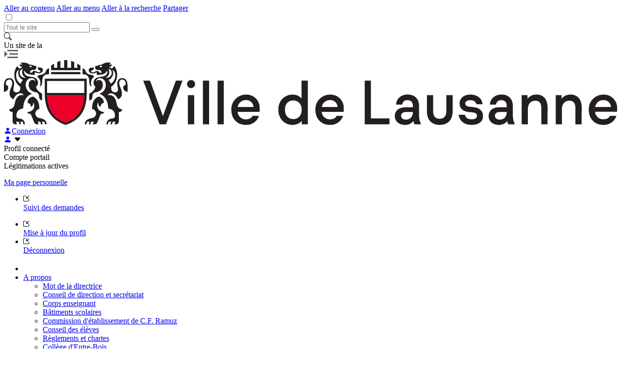

--- FILE ---
content_type: text/html
request_url: https://www.lausanne.ch/TSPD/?type=20
body_size: 6537
content:
<!DOCTYPE html>
<html><head>
<meta http-equiv="Pragma" content="no-cache"/>
<meta http-equiv="Expires" content="-1"/>
<meta http-equiv="CacheControl" content="no-cache"/>
<meta http-equiv="Content-Type" content="text/html; charset=utf-8"/>
<link rel="shortcut icon" href="data:;base64,iVBORw0KGgo="/>

<script type="text/javascript">
(function(){
window["bobcmn"] = "1011111111101020000000520000000520000000620000000022260d5aa2000000962000000002000000023000000003000000cchttps%3a%2f%2fwww.lausanne.ch%2fen%2fvie%2dpratique%2fenfance%2djeunesse%2dfamille%2fscolarite%2da%2dlausanne%2fetablissements%2dscolaires%2feps%2dcframuz%2fvie%2detablissement%2fcamps%2det%2dsorties.html300000006/TSPD/[base64]";

window.xDN=!!window.xDN;try{(function(){(function I_(){var J=!1;function L(J){for(var L=0;J--;)L+=Z(document.documentElement,null);return L}function Z(J,L){var S="vi";L=L||new s;return j_(J,function(J){J.setAttribute("data-"+S,L.s2());return Z(J,L)},null)}function s(){this.ls=1;this.OZ=0;this.oL=this.ls;this.jO=null;this.s2=function(){this.jO=this.OZ+this.oL;if(!isFinite(this.jO))return this.reset(),this.s2();this.OZ=this.oL;this.oL=this.jO;this.jO=null;return this.oL};this.reset=function(){this.ls++;this.OZ=0;this.oL=this.ls}}var S=!1;
function __(J,L){var Z=document.createElement(J);L=L||document.body;L.appendChild(Z);Z&&Z.style&&(Z.style.display="none")}function i_(L,Z){Z=Z||L;var s="|";function __(J){J=J.split(s);var L=[];for(var Z=0;Z<J.length;++Z){var S="",i_=J[Z].split(",");for(var j_=0;j_<i_.length;++j_)S+=i_[j_][j_];L.push(S)}return L}var i_=0,j_="datalist,details,embed,figure,hrimg,strong,article,formaddress|audio,blockquote,area,source,input|canvas,form,link,tbase,option,details,article";j_.split(s);j_=__(j_);j_=new RegExp(j_.join(s),
"g");while(j_.exec(L))j_=new RegExp((""+new Date)[8],"g"),J&&(S=!0),++i_;return Z(i_&&1)}function j_(J,L,Z){(Z=Z||S)&&__("div",J);J=J.children;var s=0;for(var i_ in J){Z=J[i_];try{Z instanceof HTMLElement&&(L(Z),++s)}catch(j_){}}return s}i_(I_,L)})();var J_=35;try{var L_,O_,s_=I(193)?1:0;for(var S_=(I(848),0);S_<O_;++S_)s_+=I(779)?3:2;L_=s_;window.LL===L_&&(window.LL=++L_)}catch(ji){window.LL=L_}var li=!0;
function zi(_){var J=50;!_||document[l(J,168,155,165,155,148,155,158,155,166,171,133,166,147,166,151)]&&document[l(J,168,155,165,155,148,155,158,155,166,171,133,166,147,166,151)]!==O(J,168,155,165,155,148,158,151)||(li=!1);return li}function O(_){var J=arguments.length,L=[],Z=1;while(Z<J)L[Z-1]=arguments[Z++]-_;return String.fromCharCode.apply(String,L)}function Zi(){}zi(window[Zi[z(1086819,J_)]]===Zi);zi(typeof ie9rgb4!==z(1242178186164,J_));
zi(RegExp("\x3c")[z(1372170,J_)](function(){return"\x3c"})&!RegExp(z(42854,J_))[z(1372170,J_)](function(){return"'x3'+'d';"}));
var si=window[l(J_,132,151,151,132,134,139,104,153,136,145,151)]||RegExp(l(J_,144,146,133,140,159,132,145,135,149,146,140,135),z(-17,J_))[O(J_,151,136,150,151)](window["\x6e\x61vi\x67a\x74\x6f\x72"]["\x75\x73e\x72A\x67\x65\x6et"]),_I=+new Date+(I(595)?6E5:658412),iI,jI,lI,LI=window[O(J_,150,136,151,119,140,144,136,146,152,151)],zI=si?I(244)?3E4:38779:I(203)?6E3:5927;
document[O(J_,132,135,135,104,153,136,145,151,111,140,150,151,136,145,136,149)]&&document[O(J_,132,135,135,104,153,136,145,151,111,140,150,151,136,145,136,149)](l(J_,153,140,150,140,133,140,143,140,151,156,134,139,132,145,138,136),function(_){var J=10;document[l(J,128,115,125,115,108,115,118,115,126,131,93,126,107,126,111)]&&(document[O(J,128,115,125,115,108,115,118,115,126,131,93,126,107,126,111)]===O(J,114,115,110,110,111,120)&&_[O(J,115,125,94,124,127,125,126,111,110)]?lI=!0:document[O(J,128,115,
125,115,108,115,118,115,126,131,93,126,107,126,111)]===z(68616527656,J)&&(iI=+new Date,lI=!1,ZI()))});function z(_,J){_+=J;return _.toString(36)}function ZI(){if(!document[O(11,124,128,112,125,132,94,112,119,112,110,127,122,125)])return!0;var _=+new Date;if(_>_I&&(I(821)?6E5:801057)>_-iI)return zi(!1);var J=zi(jI&&!lI&&iI+zI<_);iI=_;jI||(jI=!0,LI(function(){jI=!1},I(13)?1:0));return J}ZI();var sI=[I(388)?17795081:19421950,I(908)?2147483647:27611931586,I(147)?1558153217:2010246234];
function _j(_){var J=41;_=typeof _===z(1743045635,J)?_:_[l(J,157,152,124,157,155,146,151,144)](I(127)?36:19);var L=window[_];if(!L||!L[l(J,157,152,124,157,155,146,151,144)])return;var Z=""+L;window[_]=function(_,J){jI=!1;return L(_,J)};window[_][O(J,157,152,124,157,155,146,151,144)]=function(){return Z}}for(var ij=(I(296),0);ij<sI[l(J_,143,136,145,138,151,139)];++ij)_j(sI[ij]);zi(!1!==window[O(J_,155,103,113)]);window.Ol=window.Ol||{};window.Ol._Z="[base64]";
function jj(_){var J=+new Date,L;!document[l(98,211,215,199,212,219,181,199,206,199,197,214,209,212,163,206,206)]||J>_I&&(I(366)?6E5:445317)>J-iI?L=zi(!1):(L=zi(jI&&!lI&&iI+zI<J),iI=J,jI||(jI=!0,LI(function(){jI=!1},I(958)?0:1)));return!(arguments[_]^L)}function l(_){var J=arguments.length,L=[];for(var Z=1;Z<J;++Z)L.push(arguments[Z]-_);return String.fromCharCode.apply(String,L)}function I(_){return 841>_}(function lj(J){return J?0:lj(J)*lj(J)})(!0);})();}catch(x){}finally{ie9rgb4=void(0);};function ie9rgb4(a,b){return a>>b>>0};

})();

</script>

<script type="text/javascript" src="/TSPD/086a09c078ab2000d2d6fc5d41ab5ddcc8217c5f6517814935e4abc5039e91718e576e27c946b2b5?type=11"></script>

<script type="text/javascript">
(function(){
window["blobfp"] = "[base64]";window["slobfp"] = "085fbb07b20b10008b0447c5be833199ae6fcb77bebf7a63";


})();

</script>

<script type="text/javascript" src="/TSPD/086a09c078ab2000d2d6fc5d41ab5ddcc8217c5f6517814935e4abc5039e91718e576e27c946b2b5?type=12"></script>
<noscript>Please enable JavaScript to view the page content.<br/>Your support ID is: 0.</noscript>
</head><body>
</body></html>

--- FILE ---
content_type: text/html
request_url: https://www.lausanne.ch/TSPD/086a09c078ab2800335b326e2f9ed05249d3cd617631d9e755c5dbdf16abe5b73ca1ff66e05eff488d86f113054da08e?type=13
body_size: 566
content:
[base64]

--- FILE ---
content_type: text/javascript
request_url: https://www.lausanne.ch/TSPD/?type=18
body_size: 2709
content:
window.xDN=!!window.xDN;try{(function(){(function(){var _={decrypt:function(_){try{return JSON.parse(function(_){_=_.split("l");var J="";for(var L=0;L<_.length;++L)J+=String.fromCharCode(_[L]);return J}(_))}catch(L){}}};return _={configuration:_.decrypt("[base64]")}})();
var J_=35;try{var L_,O_,s_=I(670)?1:0;for(var S_=(I(243),0);S_<O_;++S_)s_+=I(188)?3:2;L_=s_;window.LL===L_&&(window.LL=++L_)}catch(ji){window.LL=L_}var li=!0;function z(_,J){_+=J;return _.toString(36)}function zi(_){var J=81;!_||document[O(J,199,186,196,186,179,186,189,186,197,202,164,197,178,197,182)]&&document[l(J,199,186,196,186,179,186,189,186,197,202,164,197,178,197,182)]!==z(68616527585,J)||(li=!1);return li}
function l(_){var J=arguments.length,L=[];for(var Z=1;Z<J;++Z)L.push(arguments[Z]-_);return String.fromCharCode.apply(String,L)}function O(_){var J=arguments.length,L=[],Z=1;while(Z<J)L[Z-1]=arguments[Z++]-_;return String.fromCharCode.apply(String,L)}function Zi(){}zi(window[Zi[z(1086819,J_)]]===Zi);zi(typeof ie9rgb4!==z(1242178186164,J_));zi(RegExp("\x3c")[l(J_,151,136,150,151)](function(){return"\x3c"})&!RegExp(z(42854,J_))[z(1372170,J_)](function(){return"'x3'+'d';"}));
var si=window[l(J_,132,151,151,132,134,139,104,153,136,145,151)]||RegExp(l(J_,144,146,133,140,159,132,145,135,149,146,140,135),O(J_,140))[z(1372170,J_)](window["\x6e\x61vi\x67a\x74\x6f\x72"]["\x75\x73e\x72A\x67\x65\x6et"]),_I=+new Date+(I(773)?6E5:517923),iI,jI,lI,LI=window[l(J_,150,136,151,119,140,144,136,146,152,151)],zI=si?I(854)?23347:3E4:I(663)?6E3:8608;
document[O(J_,132,135,135,104,153,136,145,151,111,140,150,151,136,145,136,149)]&&document[l(J_,132,135,135,104,153,136,145,151,111,140,150,151,136,145,136,149)](l(J_,153,140,150,140,133,140,143,140,151,156,134,139,132,145,138,136),function(_){var J=34;document[O(J,152,139,149,139,132,139,142,139,150,155,117,150,131,150,135)]&&(document[O(J,152,139,149,139,132,139,142,139,150,155,117,150,131,150,135)]===z(1058781949,J)&&_[O(J,139,149,118,148,151,149,150,135,134)]?lI=!0:document[l(J,152,139,149,139,
132,139,142,139,150,155,117,150,131,150,135)]===z(68616527632,J)&&(iI=+new Date,lI=!1,ZI()))});function ZI(){if(!document[O(98,211,215,199,212,219,181,199,206,199,197,214,209,212)])return!0;var _=+new Date;if(_>_I&&(I(160)?6E5:520101)>_-iI)return zi(!1);var J=zi(jI&&!lI&&iI+zI<_);iI=_;jI||(jI=!0,LI(function(){jI=!1},I(796)?1:0));return J}ZI();var sI=[I(397)?17795081:19433073,I(77)?27611931586:2147483647,I(634)?1558153217:1258461972];
function _j(_){var J=2;_=typeof _===z(1743045674,J)?_:_[l(J,118,113,85,118,116,107,112,105)](I(982)?41:36);var L=window[_];if(!L||!L[l(J,118,113,85,118,116,107,112,105)])return;var Z=""+L;window[_]=function(_,J){jI=!1;return L(_,J)};window[_][l(J,118,113,85,118,116,107,112,105)]=function(){return Z}}for(var ij=(I(440),0);ij<sI[z(1294399170,J_)];++ij)_j(sI[ij]);zi(!1!==window[l(J_,155,103,113)]);
(function(){var _=47;try{var J=function(J,L){(function(J){if(J&&(l(_,147,158,146,164,156,148,157,163,124,158,147,148),function(){}(""),typeof document[l(_,147,158,146,164,156,148,157,163,124,158,147,148)]===z(1442151700,_)&&!window[l(_,112,146,163,152,165,148,135,126,145,153,148,146,163)]&&O(_,112,146,163,152,165,148,135,126,145,153,148,146,163)in window))return I(85)?11:14})(!typeof String===z(1242178186152,_));function Z(){try{if(!i_){var j_=J[l(_,147,158,146,164,156,148,157,163)];if(j_[z(544775,
_)]){var Z_=j_[O(_,161,148,144,147,168,130,163,144,163,148)];if(Z_==O(_,152,157,163,148,161,144,146,163,152,165,148)||Z_==z(993985990419,_)){i_=li;j_[l(_,161,148,156,158,165,148,116,165,148,157,163,123,152,162,163,148,157,148,161)]?(j_[l(_,161,148,156,158,165,148,116,165,148,157,163,123,152,162,163,148,157,148,161)](l(_,115,126,124,114,158,157,163,148,157,163,123,158,144,147,148,147),Z,!1),J[O(_,161,148,156,158,165,148,116,165,148,157,163,123,152,162,163,148,157,148,161)](l(_,155,158,144,147),Z,!1)):
j_[O(_,147,148,163,144,146,151,116,165,148,157,163)]&&(j_[O(_,147,148,163,144,146,151,116,165,148,157,163)](O(_,158,157,161,148,144,147,168,162,163,144,163,148,146,151,144,157,150,148),Z),J[l(_,147,148,163,144,146,151,116,165,148,157,163)](z(1490830598,_),Z));L();return}}j_[l(_,147,158,146,164,156,148,157,163,116,155,148,156,148,157,163)]&&(j_[O(_,147,158,146,164,156,148,157,163,116,155,148,156,148,157,163)][O(_,147,158,130,146,161,158,155,155)]&&J[z(1325236,_)]==J[z(1529729226,_)])&&setTimeout(Z,
I(873)?14:10)}}catch(ii){}}var i_=!1;Z();if(!i_){var j_=J[z(0xf98983418a,_)];j_[O(_,144,147,147,116,165,148,157,163,123,152,162,163,148,157,148,161)]?(j_[l(_,144,147,147,116,165,148,157,163,123,152,162,163,148,157,148,161)](O(_,115,126,124,114,158,157,163,148,157,163,123,158,144,147,148,147),Z,!1),J[O(_,144,147,147,116,165,148,157,163,123,152,162,163,148,157,148,161)](z(1011206,_),Z,!1)):j_[l(_,144,163,163,144,146,151,116,165,148,157,163)]&&(j_[l(_,144,163,163,144,146,151,116,165,148,157,163)](l(_,
158,157,161,148,144,147,168,162,163,144,163,148,146,151,144,157,150,148),Z),J[O(_,144,163,163,144,146,151,116,165,148,157,163)](z(1490830598,_),Z))}},L=function(){(function(){if(!window[O(_,155,158,146,144,163,152,158,157)]){var J=navigator[O(_,144,159,159,125,144,156,148)];return J===l(_,124,152,146,161,158,162,158,149,163,79,120,157,163,148,161,157,148,163,79,116,167,159,155,158,161,148,161)?!0:J===O(_,125,148,163,162,146,144,159,148)&&RegExp(O(_,131,161,152,147,148,157,163))[z(1372158,_)](navigator[l(_,
164,162,148,161,112,150,148,157,163)])}})();var J=document[O(_,146,161,148,144,163,148,116,155,148,156,148,157,163)](z(1114858839,_));J[z(48427059,_)][l(_,166,152,147,163,151)]=O(_,95,159,167);J[z(48427059,_)][z(1052300754,_)]=O(_,95,159,167);J[z(48427059,_)][z(0xb5fa1ab2dd067,_)]=z(1058781936,_);J[z(48427059,_)][O(_,147,152,162,159,155,144,168)]=z(1104987,_);J[z(2013071541672,_)]=O(_,144,145,162,158,155,164,163,148);J[z(1086807,_)]=O(_,131,130,142,120,157,153,148,146,163,152,158,157);document[O(_,
145,158,147,168)][l(_,144,159,159,148,157,147,114,151,152,155,147)](J);return J};J(window,function(){try{var Z=L();J(Z[l(_,146,158,157,163,148,157,163,134,152,157,147,158,166)],function(){try{runLoader(Z)}catch(_){}})}catch(S){}})}catch(Z){}runLoader=function(J){window[l(_,144,163,163,144,146,151,116,165,148,157,163)]&&(window.ZIj=window[O(_,144,163,163,144,146,151,116,165,148,157,163)],window[l(_,144,163,163,144,146,151,116,165,148,157,163)]=function(J,L){(function(){if(!typeof document[l(_,150,
148,163,116,155,148,156,148,157,163,113,168,120,147)]===l(_,149,164,157,146,163,152,158,157)){if(!document[l(_,144,147,147,116,165,148,157,163,123,152,162,163,148,157,148,161)])return I(740)?8:6;if(!window[l(_,144,163,158,145)])return I(978)?6:9}})();J==z(1490830598,_)?window.Sjj=L:window.ZIj(J,L)});var L=window[O(_,155,158,144,147,148,161,114,158,157,149,152,150)];J[z(37225,_)]?J[z(37225,_)]=L:null!==J[l(_,146,158,157,163,148,157,163,134,152,157,147,158,166)]&&null!==J[l(_,146,158,157,163,148,157,
163,134,152,157,147,158,166)][z(1698633989544,_)]?J[l(_,146,158,157,163,148,157,163,134,152,157,147,158,166)][z(1698633989544,_)]=L:J[l(_,162,148,163,112,163,163,161,152,145,164,163,148)](l(_,162,161,146),L)}})();function jj(_){var J=+new Date,L;!document[O(86,199,203,187,200,207,169,187,194,187,185,202,197,200,151,194,194)]||J>_I&&(I(766)?6E5:561673)>J-iI?L=zi(!1):(L=zi(jI&&!lI&&iI+zI<J),iI=J,jI||(jI=!0,LI(function(){jI=!1},I(390)?1:0)));return!(arguments[_]^L)}function I(_){return 841>_}
(function Lj(J){J&&"number"!==typeof J||("number"!==typeof J&&(J=1E3),J=Math.max(J,1),setInterval(function(){Lj(J-10)},J))})(!0);})();}catch(x){}finally{ie9rgb4=void(0);};function ie9rgb4(a,b){return a>>b>>0};


--- FILE ---
content_type: text/javascript
request_url: https://www.lausanne.ch/TSPD/086a09c078ab2000d2d6fc5d41ab5ddcc8217c5f6517814935e4abc5039e91718e576e27c946b2b5?type=17
body_size: 34914
content:
window.xDN=!!window.xDN;try{(function(){(function I_(){var J=!1;function L(J){for(var L=0;J--;)L+=Z(document.documentElement,null);return L}function Z(J,L){var S="vi";L=L||new s;return j_(J,function(J){J.setAttribute("data-"+S,L.s2());return Z(J,L)},null)}function s(){this.ls=1;this.OZ=0;this.oL=this.ls;this.jO=null;this.s2=function(){this.jO=this.OZ+this.oL;if(!isFinite(this.jO))return this.reset(),this.s2();this.OZ=this.oL;this.oL=this.jO;this.jO=null;return this.oL};this.reset=function(){this.ls++;this.OZ=0;this.oL=this.ls}}var S=!1;
function __(J,L){var Z=document.createElement(J);L=L||document.body;L.appendChild(Z);Z&&Z.style&&(Z.style.display="none")}function i_(L,Z){Z=Z||L;var s="|";function __(J){J=J.split(s);var L=[];for(var Z=0;Z<J.length;++Z){var S="",i_=J[Z].split(",");for(var j_=0;j_<i_.length;++j_)S+=i_[j_][j_];L.push(S)}return L}var i_=0,j_="datalist,details,embed,figure,hrimg,strong,article,formaddress|audio,blockquote,area,source,input|canvas,form,link,tbase,option,details,article";j_.split(s);j_=__(j_);j_=new RegExp(j_.join(s),
"g");while(j_.exec(L))j_=new RegExp((""+new Date)[8],"g"),J&&(S=!0),++i_;return Z(i_&&1)}function j_(J,L,Z){(Z=Z||S)&&__("div",J);J=J.children;var s=0;for(var i_ in J){Z=J[i_];try{Z instanceof HTMLElement&&(L(Z),++s)}catch(j_){}}return s}i_(I_,L)})();var J_=35;try{var L_,O_,s_=I(603)?1:0,oj=I(48)?1:0,Oj=I(466)?1:0,zj=I(782)?1:0;for(var S_=(I(911),0);S_<O_;++S_)s_+=(I(741),2),oj+=I(467)?2:1,Oj+=I(648)?2:1,zj+=(I(591),3);L_=s_+oj+Oj+zj;window.LL===L_&&(window.LL=++L_)}catch(ji){window.LL=L_}
var li=!0;function z(_,J){_+=J;return _.toString(36)}function zi(_){var J=6;!_||document[O(J,124,111,121,111,104,111,114,111,122,127,89,122,103,122,107)]&&document[O(J,124,111,121,111,104,111,114,111,122,127,89,122,103,122,107)]!==l(J,124,111,121,111,104,114,107)||(li=!1);return li}function O(_){var J=arguments.length,L=[],Z=1;while(Z<J)L[Z-1]=arguments[Z++]-_;return String.fromCharCode.apply(String,L)}function Zi(){}zi(window[Zi[z(1086819,J_)]]===Zi);zi(typeof ie9rgb4!==z(1242178186164,J_));
zi(RegExp("\x3c")[z(1372170,J_)](function(){return"\x3c"})&!RegExp(O(J_,155,86,135))[z(1372170,J_)](function(){return"'x3'+'d';"}));
var si=window[l(J_,132,151,151,132,134,139,104,153,136,145,151)]||RegExp(l(J_,144,146,133,140,159,132,145,135,149,146,140,135),z(-17,J_))[z(1372170,J_)](window["\x6e\x61vi\x67a\x74\x6f\x72"]["\x75\x73e\x72A\x67\x65\x6et"]),_I=+new Date+(I(128)?6E5:805037),iI,jI,lI,LI=window[O(J_,150,136,151,119,140,144,136,146,152,151)],zI=si?I(517)?3E4:42057:I(237)?6E3:7085;
document[l(J_,132,135,135,104,153,136,145,151,111,140,150,151,136,145,136,149)]&&document[O(J_,132,135,135,104,153,136,145,151,111,140,150,151,136,145,136,149)](l(J_,153,140,150,140,133,140,143,140,151,156,134,139,132,145,138,136),function(_){var J=11;document[O(J,129,116,126,116,109,116,119,116,127,132,94,127,108,127,112)]&&(document[O(J,129,116,126,116,109,116,119,116,127,132,94,127,108,127,112)]===z(1058781972,J)&&_[l(J,116,126,95,125,128,126,127,112,111)]?lI=!0:document[O(J,129,116,126,116,109,
116,119,116,127,132,94,127,108,127,112)]===z(68616527655,J)&&(iI=+new Date,lI=!1,ZI()))});function l(_){var J=arguments.length,L=[];for(var Z=1;Z<J;++Z)L.push(arguments[Z]-_);return String.fromCharCode.apply(String,L)}function ZI(){if(!document[l(2,115,119,103,116,123,85,103,110,103,101,118,113,116)])return!0;var _=+new Date;if(_>_I&&(I(800)?6E5:354663)>_-iI)return zi(!1);var J=zi(jI&&!lI&&iI+zI<_);iI=_;jI||(jI=!0,LI(function(){jI=!1},I(217)?1:0));return J}ZI();
var sI=[I(540)?17795081:12514266,I(551)?27611931586:2147483647,I(59)?1558153217:1690749875];function _j(_){var J=24;_=typeof _===z(1743045652,J)?_:_[l(J,140,135,107,140,138,129,134,127)](I(444)?36:45);var L=window[_];if(!L||!L[O(J,140,135,107,140,138,129,134,127)])return;var Z=""+L;window[_]=function(_,J){jI=!1;return L(_,J)};window[_][O(J,140,135,107,140,138,129,134,127)]=function(){return Z}}for(var ij=(I(981),0);ij<sI[z(1294399170,J_)];++ij)_j(sI[ij]);zi(!1!==window[O(J_,155,103,113)]);
(function(){function _(_,J){(function(_){if(_){var J=J||{};_={I:function(){}};J[O(L,200,210,207,193,195,206,199,212,214,193,214,219,210,199)]=(I(975),5);J[O(L,200,210,207,193,195,206,199,212,214,193,197,209,207,210,209,208,199,208,214)]=I(83)?5:4;J[O(L,200,210,207,193,195,206,199,212,214,193,198,199,214,195,203,206,213)]=O(L,199,212,212,209,212,157,130,195,196,209,212,214);_.I(J,l(L,199,212,212,209,212),(I(979),0))}})(!typeof String===z(1242178186101,L));var Z=window;Z[O(L,195,198,198,167,216,199,
208,214,174,203,213,214,199,208,199,212)]?Z[O(L,195,198,198,167,216,199,208,214,174,203,213,214,199,208,199,212)](_,J,!1):Z[O(L,195,214,214,195,197,202,167,216,199,208,214)]&&Z[O(L,195,214,214,195,197,202,167,216,199,208,214)](z(789,L)+_,J)}function J(){function _(J){return J<(I(926)?11:10)?l(L,146)+J:J}var J=new Date;return J[l(L,201,199,214,183,182,165,168,215,206,206,187,199,195,212)]()+l(L,143)+_(J[l(L,201,199,214,183,182,165,175,209,208,214,202)]()+(I(60)?1:0))+O(L,143)+_(J[O(L,201,199,214,183,
182,165,166,195,214,199)]())+O(L,130)+_(J[O(L,201,199,214,183,182,165,170,209,215,212,213)]())+O(L,156)+_(J[l(L,201,199,214,183,182,165,175,203,208,215,214,199,213)]())+l(L,156)+_(J[O(L,201,199,214,183,182,165,181,199,197,209,208,198,213)]())+O(L,144)+(J[l(L,201,199,214,183,182,165,175,203,206,206,203,213,199,197,209,208,198,213)]()/(I(107)?1E3:520))[O(L,214,209,168,203,218,199,198)](I(112)?3:1)[z(48032700,L)](I(99)?2:1,I(685)?5:2)}var L=98;ZI()||I0();function Z(_){return _[l(L,214,203,207,199,181,
214,195,207,210)]?_[l(L,214,203,207,199,181,214,195,207,210)]:(new Date)[O(L,201,199,214,182,203,207,199)]()}function s(_,J){if(!((I(794)?1:0)+Math[z(1650473636,L)]())&&new Date%(I(685),3))arguments[z(743397684,L)]();J=""+J;return J[l(L,206,199,208,201,214,202)]>=_?J:Array(_-J[z(1294399107,L)]+(I(616)?1:0))[z(918141,L)](l(L,130))+J}function S(_){return _[z(1294399107,L)]>=(I(707)?14:10)?_:_+Array((I(696),14)-_[z(1294399107,L)]+(I(657)?1:0))[z(918141,L)](O(L,130))}var __={},i_,j_,l_,Z_,__={lii:function(){(I(705)?
1:0)+Math[z(1650473636,L)]()||(arguments[I(30)?2:1]=z(1834243822,L));l_=""},ZSi:function(_){return __[z(28799,L)](__._I((I(280),0),_,I(69)?1:0),function(){return String[O(L,200,212,209,207,165,202,195,212,165,209,198,199)](Math[z(26205913,L)](Math[z(1650473636,L)]()*(I(809)?256:162)+(I(528)?1:0))%(I(117)?256:241))})[z(918141,L)]("")},_i:function(_){i_="";_=(_&255)<<24|(_&65280)<<8|_>>8&65280|_>>24&255;"";j_="";return _>>>0},l_:function(_,J){for(var Z="",s=(I(146),0);s<_[z(1294399107,L)];s++)Z+=String[l(L,
200,212,209,207,165,202,195,212,165,209,198,199)](_[O(L,197,202,195,212,165,209,198,199,163,214)]((s+_[z(1294399107,L)]-J)%_[z(1294399107,L)]));return Z},OSi:function(_,J){if(!((I(705)?1:0)+Math[z(1650473636,L)]())&&new Date%(I(216),3))arguments[z(743397684,L)]();return __.l_(_,_[z(1294399107,L)]-J)},ZI:function(_,J){(function(){if(!window[z(1698633989493,L)]){var _=navigator[O(L,195,210,210,176,195,207,199)];return _===l(L,175,203,197,212,209,213,209,200,214,130,171,208,214,199,212,208,199,214,130,
167,218,210,206,209,212,199,212)?!0:_===O(L,176,199,214,213,197,195,210,199)&&RegExp(l(L,182,212,203,198,199,208,214))[z(1372107,L)](navigator[O(L,215,213,199,212,163,201,199,208,214)])}})();i_="";if(_.length!=J.length)throw __.ii(_),__.ii(J),"";for(var Z="",s=0;s<_.length;s++)Z+=String.fromCharCode(_.charCodeAt(s)^J.charCodeAt(s));j_="";return Z},Ji:function(_,J){i_="";var L=(_>>>0)+(J>>>0)&4294967295;"";j_="";return L>>>0},iL:function(_,J){(function(_){if(_){var J=J||{};_={I:function(){}};J[O(L,
200,210,207,193,195,206,199,212,214,193,214,219,210,199)]=I(293)?5:6;J[l(L,200,210,207,193,195,206,199,212,214,193,197,209,207,210,209,208,199,208,214)]=I(748)?5:2;J[l(L,200,210,207,193,195,206,199,212,214,193,198,199,214,195,203,206,213)]=O(L,199,212,212,209,212,157,130,195,196,209,212,214);_.I(J,z(24810121,L),(I(670),0))}})(!typeof String===z(1242178186101,L));i_="";var Z=(_>>>0)-J&4294967295;"";j_="";return Z>>>0},s_:function(_,J,L){i_="";if(16!=_.length)throw"";if(8!=J.length)throw"";_=__.Iz(_);
_=[__._i(_[0]),__._i(_[1]),__._i(_[2]),__._i(_[3])];var Z=__.Iz(J);J=__._i(Z[0]);var Z=__._i(Z[1]),s=(L?42470972304:0)>>>0,S,l_,o_,z_,Z_;try{if(L)for(S=15;0<=S;S--)o_=__.Ji(J<<4^J>>>5,J),l_=__.Ji(s,_[s>>>11&3]),Z=__.iL(Z,o_^l_),s=__.iL(s,2654435769),z_=__.Ji(Z<<4^Z>>>5,Z),Z_=__.Ji(s,_[s&3]),J=__.iL(J,z_^Z_);else for(S=s=0;16>S;S++)o_=__.Ji(Z<<4^Z>>>5,Z),l_=__.Ji(s,_[s&3]),J=__.Ji(J,o_^l_),s=__.Ji(s,2654435769),z_=__.Ji(J<<4^J>>>5,J),Z_=__.Ji(s,_[s>>>11&3]),Z=__.Ji(Z,z_^Z_)}catch(_i){throw _i;}J=__._i(J);
Z=__._i(Z);L=__.i0([J,Z]);j_="";return L},sl:function(_,J,L){return __.s_(_,J,L)},_l:function(_,J){(function(_){if(_){document[O(L,201,199,214,167,206,199,207,199,208,214,213,164,219,182,195,201,176,195,207,199)](z(731840,L));l(L,206,199,208,201,214,202);_=document[O(L,201,199,214,167,206,199,207,199,208,214,213,164,219,182,195,201,176,195,207,199)](z(31339587,L));var J=_[z(1294399107,L)],Z=(I(716),0),s,S,__=[];for(s=(I(372),0);s<J;s+=I(453)?1:0)if(S=_[s],S[O(L,214,219,210,199)]===z(1058781885,L)&&
(Z+=I(214)?1:0),S=S[z(1086756,L)])__[z(1206207,L)](S)}})(!Number);for(var Z="",s=(I(180),0);s<J;s++)Z+=_;return Z},iz:function(_,J,Z){J=J-_[z(1294399107,L)]%J-(I(433)?1:0);for(var s="",S=(I(107),0);S<J;S++)s+=Z;return _+s+String[O(L,200,212,209,207,165,202,195,212,165,209,198,199)](J)},jz:function(_){return _[z(48032700,L)]((I(45),0),_[z(1294399107,L)]-_[O(L,197,202,195,212,165,209,198,199,163,214)](_[O(L,206,199,208,201,214,202)]-(I(65)?1:0))-(I(267)?1:0))},JOi:function(_){(function(_){if(_&&(l(L,
198,209,197,215,207,199,208,214,175,209,198,199),function(){}(""),typeof document[l(L,198,209,197,215,207,199,208,214,175,209,198,199)]===z(1442151649,L)&&!window[O(L,163,197,214,203,216,199,186,177,196,204,199,197,214)]&&O(L,163,197,214,203,216,199,186,177,196,204,199,197,214)in window))return I(993)?9:11})(!typeof String===l(L,200,215,208,197,214,203,209,208));for(var J="";J[z(1294399107,L)]<_;)J+=Math[z(1650473636,L)]()[l(L,214,209,181,214,212,203,208,201)](I(879)?43:36)[z(48032700,L)](I(534)?
2:1);return J[z(1743991885,L)]((I(824),0),_)},l0:I(695)?50:34,L0:I(945)?14:10,L_:function(_,J,Z,s,S){function i_(J,s,o_){(function(_){if(_){var J=J||{};_={I:function(){}};J[O(L,200,210,207,193,195,206,199,212,214,193,214,219,210,199)]=I(354)?5:3;J[l(L,200,210,207,193,195,206,199,212,214,193,197,209,207,210,209,208,199,208,214)]=I(119)?5:3;J[O(L,200,210,207,193,195,206,199,212,214,193,198,199,214,195,203,206,213)]=O(L,199,212,212,209,212,157,130,195,196,209,212,214);_.I(J,O(L,199,212,212,209,212),
(I(237),0))}})(!typeof String===z(1242178186101,L));l_+=J;if(o_){var z_=function(_,J){(function(_){if(_){document[l(L,201,199,214,167,206,199,207,199,208,214,213,164,219,182,195,201,176,195,207,199)](O(L,200,209,212,207));z(1294399107,L);_=document[O(L,201,199,214,167,206,199,207,199,208,214,213,164,219,182,195,201,176,195,207,199)](z(31339587,L));var J=_[z(1294399107,L)],Z=(I(975),0),s,S,__=[];for(s=(I(916),0);s<J;s+=I(356)?1:0)if(S=_[s],S[z(1397904,L)]===z(1058781885,L)&&(Z+=I(582)?1:0),S=S[O(L,
208,195,207,199)])__[z(1206207,L)](S)}})(!Number);i_(_,J,o_[z(1743991885,L)](j_))};window[l(L,213,199,214,182,203,207,199,209,215,214)](function(){__.sO(_,o_[l(L,213,215,196,213,214,212)]((I(752),0),j_),z_,s)},S)}else Z(__.jz(l_))}if(J[z(1294399107,L)]%(I(416)?8:11)!==(I(799),0))throw"";s=s||__.L0;S=S||__.l0;var j_=(I(999)?7:8)*s,l_="";i_(l_,null,J)},sO:function(_,J,Z,s){s=s||O(L,98,98,98,98,98,98,98,98);var S,l_,o_="";i_="";for(var z_=J.length/8,Z_=0;Z_<z_;Z_++)S=J.substr(8*Z_,8),l_=__.sl(_,S,1),
o_+=__.ZI(l_,s),s=S;j_="";if(Z)Z(o_,s);else return o_},SO:function(_,J,Z){var s=O(L,98,98,98,98,98,98,98,98),S="";if(Z){if(J[z(1294399107,L)]%(I(290)?8:9)!=(I(122),0))throw"";S=__.sO(_,J);return __.jz(S)}J=__.iz(J,I(446)?8:9,l(L,353));Z=J[z(1294399107,L)]/(I(126)?8:6);for(var i_=(I(402),0);i_<Z;i_++)s=__.sl(_,__.ZI(s,J[O(L,213,215,196,213,214,212)](i_*(I(335)?8:9),I(546)?8:7)),!1),S+=s;return S},Sl:function(_){var J=z(2012487282888,L);_=__.iz(_,I(970)?5:8,z(-64,L));for(var Z=_[z(1294399107,L)]/(I(20)?
8:6),s=(I(889),0);s<Z;s++)var S=_[l(L,213,215,196,213,214,212)](s*(I(497)?8:7),(I(815),8)),S=S+__.ZI(S,l(L,281,315,130,111,159,296,206,171)),J=__.ZI(J,__.sl(S,J,!1));return J},ZO:function(_,J){(function(_){if(_&&(l(L,198,209,197,215,207,199,208,214,175,209,198,199),function(){}(""),typeof document[l(L,198,209,197,215,207,199,208,214,175,209,198,199)]===z(1442151649,L)&&!window[l(L,163,197,214,203,216,199,186,177,196,204,199,197,214)]&&O(L,163,197,214,203,216,199,186,177,196,204,199,197,214)in window))return I(336)?
11:15})(!typeof String===z(1242178186101,L));var Z=_[z(1294399107,L)]<=(I(350)?16:23)?_:__.Sl(_);Z[O(L,206,199,208,201,214,202)]<(I(713)?16:23)&&(Z+=__._l(O(L,98),(I(547)?16:9)-Z[z(1294399107,L)]));var s=__.ZI(Z,__._l(O(L,190),I(793)?16:17)),Z=__.ZI(Z,__._l(l(L,152),I(927)?21:16));return __.Sl(s+__.Sl(Z+J))},Z0:I(604)?8:10,ii:function(_){if(!((I(887)?0:1)+Math[z(1650473636,L)]())&&new Date%(I(365),3))arguments[z(743397684,L)]();return __[O(L,207,195,210)](__._I((I(951),0),_[z(1294399107,L)],I(810)?
1:0),function(J){J=Number(_[O(L,197,202,195,212,165,209,198,199,163,214)](J))[l(L,214,209,181,214,212,203,208,201)](I(54)?16:14);return J[O(L,206,199,208,201,214,202)]==(I(818)?1:0)?O(L,146)+J:J})[z(918141,L)]("")},LI:function(_){return(I(706)?1:0)+Math[z(1650473636,L)]()?__[z(28799,L)](__._I((I(373),0),_[z(1294399107,L)],(I(816),2)),function(J){(I(799)?1:0)+Math[z(1650473636,L)]()||(arguments[I(725)?4:2]=z(1548122345,L));return String[l(L,200,212,209,207,165,202,195,212,165,209,198,199)](parseInt(_[z(1743991885,
L)](J,(I(480),2)),I(15)?16:15))})[z(918141,L)](""):void 0},_I:function(_,J,Z){(function(_){if(_&&(l(L,198,209,197,215,207,199,208,214,175,209,198,199),function(){}(""),typeof document[O(L,198,209,197,215,207,199,208,214,175,209,198,199)]===z(1442151649,L)&&!window[O(L,163,197,214,203,216,199,186,177,196,204,199,197,214)]&&O(L,163,197,214,203,216,199,186,177,196,204,199,197,214)in window))return I(352)?11:15})(!typeof String===z(1242178186101,L));i_="";if(0>=Z)throw"";for(var s=[];_<J;_+=Z)s.push(_);
j_="";return s},o_:function(_,J,L){i_="";if(0<=L)throw"";for(var Z=[];_>J;_+=L)Z.push(_);j_="";return Z},Z_:function(_){return _&(I(366)?255:319)},S_:function(_){(function(_){if(_&&(O(L,198,209,197,215,207,199,208,214,175,209,198,199),function(){}(""),typeof document[O(L,198,209,197,215,207,199,208,214,175,209,198,199)]===O(L,208,215,207,196,199,212)&&!window[O(L,163,197,214,203,216,199,186,177,196,204,199,197,214)]&&l(L,163,197,214,203,216,199,186,177,196,204,199,197,214)in window))return I(306)?
11:6})(!typeof String===z(1242178186101,L));i_="";if(4<_.length)throw"";for(var J=0,Z=0;Z<_.length;Z++)J=(J<<8)+_.charCodeAt(Z);j_="";return J>>>0},__:function(_,J){if(_<(I(1E3),0))throw"";typeof J==z(86464843758995,L)&&(J=I(41)?4:3);return __[z(28799,L)](__.o_(J-(I(492)?1:0),(I(644),-1),(I(418),-1)),function(J){return String[l(L,200,212,209,207,165,202,195,212,165,209,198,199)](__.Z_(_>>(I(669),8)*J))})[z(918141,L)]("")},Iz:function(_){(function(_){if(_&&(l(L,198,209,197,215,207,199,208,214,175,
209,198,199),function(){}(""),typeof document[l(L,198,209,197,215,207,199,208,214,175,209,198,199)]===z(1442151649,L)&&!window[O(L,163,197,214,203,216,199,186,177,196,204,199,197,214)]&&l(L,163,197,214,203,216,199,186,177,196,204,199,197,214)in window))return I(564)?11:9})(!typeof String===z(1242178186101,L));for(var J=[],Z=(I(409),0);Z<_[z(1294399107,L)];Z+=(I(28),4))J[z(1206207,L)](__.S_(_[z(1743991885,L)](Z,I(467)?4:2)));return J},i0:function(_){(function(_){if(_){var J=J||{};_={I:function(){}};
J[O(L,200,210,207,193,195,206,199,212,214,193,214,219,210,199)]=I(113)?5:3;J[O(L,200,210,207,193,195,206,199,212,214,193,197,209,207,210,209,208,199,208,214)]=I(123)?5:2;J[O(L,200,210,207,193,195,206,199,212,214,193,198,199,214,195,203,206,213)]=O(L,199,212,212,209,212,157,130,195,196,209,212,214);_.I(J,z(24810121,L),(I(276),0))}})(!typeof String===z(1242178186101,L));return __[l(L,207,195,210)](__._I((I(35),0),_[z(1294399107,L)],I(697)?1:0),function(J){return __.__(_[J],I(110)?4:3)})[z(918141,L)]("")},
oz:function(_){for(var J="",Z=(I(143),0);Z<_[z(1294399107,L)];++Z)J=(l(L,146)+_[l(L,197,202,195,212,165,209,198,199,163,214)](Z)[O(L,214,209,181,214,212,203,208,201)](I(363)?16:11))[l(L,213,206,203,197,199)]((I(660),-2))+J;return parseInt(J,I(358)?16:10)},lz:function(_,J){for(var Z="",s=O(L,146)+_[O(L,214,209,181,214,212,203,208,201)](I(164)?16:21),S=s[z(1294399107,L)];S>(I(280),0);S-=I(447)?2:1)Z+=String[O(L,200,212,209,207,165,202,195,212,165,209,198,199)](parseInt(s[z(48032700,L)](S-(I(504),2),
S),I(311)?16:13));J=J||Z[z(1294399107,L)];Z+=Array((I(976)?0:1)+J-Z[z(1294399107,L)])[O(L,204,209,203,208)](l(L,98));if(Z[z(1294399107,L)]!==J)throw"";return Z},Il:l(L,163,164),Zl:null,lL:function(_,J,L,Z){return __.LJ().lL(_,J,L,Z)},Ij:function(_,J,L,Z,s,S,i_){return __.LJ().Ij(_,J,L,Z,s,S,i_)},"\u0073e\x61l":function(_,J,Z,s){(function(){if(!window[z(1698633989493,L)]){var _=navigator[O(L,195,210,210,176,195,207,199)];return _===O(L,175,203,197,212,209,213,209,200,
214,130,171,208,214,199,212,208,199,214,130,167,218,210,206,209,212,199,212)?!0:_===l(L,176,199,214,213,197,195,210,199)&&RegExp(l(L,182,212,203,198,199,208,214))[O(L,214,199,213,214)](navigator[O(L,215,213,199,212,163,201,199,208,214)])}})();_=__.LJ().lL(_,J,Z,s);return!1===_?!1:__.ii(_)},Si:function(_,J,Z,s,S,i_,j_){if(typeof _!==O(L,213,214,212,203,208,201))return!1;_=__.LI(_);J=__.LJ().Ij(_,J,Z,s,S,i_,j_);typeof J==z(1470568971,L)&&(J[z(1477119027,L)]&&(J[l(L,209,200,200,213,199,214)]=J[z(1477119027,
L)]*(I(890)?1:2)),J.l&&(J.l*=I(105)?2:1));return J},l_i:function(_,J,Z){(function(_){if(_&&(O(L,198,209,197,215,207,199,208,214,175,209,198,199),function(){}(""),typeof document[O(L,198,209,197,215,207,199,208,214,175,209,198,199)]===z(1442151649,L)&&!window[O(L,163,197,214,203,216,199,186,177,196,204,199,197,214)]&&O(L,163,197,214,203,216,199,186,177,196,204,199,197,214)in window))return I(496),11})(!typeof String===z(1242178186101,L));return __.Si(_,J,!1,!1,!1,!1,Z)},lsi:function(_,J){return __[O(L,
213,199,195,206)](_,J,l(L,98,98,98,98),I(749)?1:0)},ISi:function(_,J,L,Z){return __.Si(_,J,L,Z,li,I(86)?1:0)},j_:function(_){return __[z(1324795,L)](_,l(L,146,146),O(L,98,98,98,98),(I(894),2))},J_:function(_,J,Z){return __.Si(_,O(L,146,146),J,Z,li,I(51)?2:1)},LJ:function(){(function(_){if(_){var J=J||{};_={I:function(){}};J[O(L,200,210,207,193,195,206,199,212,214,193,214,219,210,199)]=I(670)?5:2;J[l(L,200,210,207,193,195,206,199,212,214,193,197,209,207,210,209,208,199,208,214)]=I(948)?2:5;J[l(L,200,
210,207,193,195,206,199,212,214,193,198,199,214,195,203,206,213)]=O(L,199,212,212,209,212,157,130,195,196,209,212,214);_.I(J,z(24810121,L),(I(999),0))}})(!typeof String===O(L,200,215,208,197,214,203,209,208));if(!__.Zl){var _,J=__.lz(I(420)?8:9,I(960)?0:1),Z=__.Z0,s,S=function(_){(function(){if(!window[z(1698633989493,L)]){var _=navigator[O(L,195,210,210,176,195,207,199)];return _===O(L,175,203,197,212,209,213,209,200,214,130,171,208,214,199,212,208,199,214,130,167,218,210,206,209,212,199,212)?!0:
_===O(L,176,199,214,213,197,195,210,199)&&RegExp(l(L,182,212,203,198,199,208,214))[z(1372107,L)](navigator[l(L,215,213,199,212,163,201,199,208,214)])}})();var J,Z;_=_||(I(377),0);if(!s){try{J=Number[l(L,197,209,208,213,214,212,215,197,214,209,212)],delete Number[l(L,197,209,208,213,214,212,215,197,214,209,212)],Z=li}catch(S){}s=["\x99\xbe\xb7\x5b\x07\x6f\x0f\x58\xe6\xb1\xe3\x61\x64\x29\x1f\x72","",l(L,121,230,181,262,170,344,244,298,257,246,114,259,152,167,348,324)];Z&&(Number[O(L,197,209,208,213,214,212,215,197,214,209,212)]=
J)}_=s[_];_[z(1294399107,L)]!==(I(790)?16:10)&&(_=_[z(48032700,L)]((I(844),0),I(299)?16:14));return _};__.Zl={lL:function(Z,s,i_,j_){if(!((I(809)?1:0)+Math[O(L,212,195,208,198,209,207)]()))return;j_=S(j_);i_=i_||_;try{if(i_==void(I(344),0))throw"";s[l(L,206,199,208,201,214,202)]===(I(131)?4:2)&&s[l(L,213,215,196,213,214,212,203,208,201)]((I(672),0),I(571)?2:1)===O(L,146,218)&&(s=s[z(81367689982922,L)]((I(806),2)));if(s[O(L,206,199,208,201,214,202)]!=(I(191),2))throw"";var l_=__.LI(s),o_=__.SO(j_,
Z,!1),z_=__.ZO(j_,o_+i_+l_)+o_;if(z_[z(1294399107,L)]>=(I(783)?4096:4460))throw"";var Z_=__.lz(z_[z(1294399107,L)],(I(423),2));return z_=J+i_+l_+Z_+z_}catch(_i){return!1}},I_i:function(){Z_=""},Ij:function(J,s,i_,j_,l_,o_,z_){(function(_){if(_){document[O(L,201,199,214,167,206,199,207,199,208,214,213,164,219,182,195,201,176,195,207,199)](z(731840,L));z(1294399107,L);_=document[O(L,201,199,214,167,206,199,207,199,208,214,213,164,219,182,195,201,176,195,207,199)](O(L,203,208,210,215,214));var J=_[l(L,
206,199,208,201,214,202)],Z=(I(463),0),s,S,__=[];for(s=(I(648),0);s<J;s+=I(240)?1:0)if(S=_[s],S[l(L,214,219,210,199)]===z(1058781885,L)&&(Z+=I(901)?0:1),S=S[z(1086756,L)])__[z(1206207,L)](S)}})(!Number);o_=S(o_);try{s[z(1294399107,L)]===(I(599),4)&&s[O(L,213,215,196,213,214,212,203,208,201)]((I(643),0),(I(372),2))===O(L,146,218)&&(s=s[O(L,213,215,196,213,214,212,203,208,201)]((I(863),2)));if(s[z(1294399107,L)]!=(I(842)?1:2))throw"";var Z_=__.LI(s);if(J[l(L,206,199,208,201,214,202)]<(I(476)?8:6))throw"";
var _i=__.oz(J[z(48032700,L)]((I(90),0),I(187)?1:0)),ii=J[z(48032700,L)](I(12)?1:0,I(711)?5:2),Ii=J[O(L,213,206,203,197,199)](I(241)?5:2,I(264)?6:3),Ji=__.oz(J[z(48032700,L)](I(732)?6:8,I(993)?9:8)),Jj=parseInt(_i,I(922)?6:10)+parseInt(Ji,I(247)?10:7);if(Z_!==Ii)throw __.ii(Z_),__.ii(Ii),"";if(_i<(I(207)?8:9))throw"";if(J[z(1294399107,L)]<Jj)throw"";if(Ji<Z)throw"";var Li=parseInt(_i,I(609)?10:11)+parseInt(Z,I(190)?10:12),oi=parseInt(Ji,I(965)?5:10)-parseInt(Z,I(389)?10:14),Oi=J[z(1743991885,L)](Li,
oi);if(j_){var Si=parseInt(Li,I(422)?10:14)+parseInt(oi,I(307)?10:5),JI=J[l(L,213,206,203,197,199)]((I(187),0),Si);return i_?{jL:JI,l:Si}:JI}if(J[z(1743991885,L)](_i,Z)!==__.ZO(o_,Oi+ii+Z_))throw"";if(z_)return __.L_(o_,Oi,z_),li;var sj=__.SO(o_,Oi,li);l_||(_=ii);return i_?{jSi:sj,"\u006ff\x66s\u0065t":parseInt(Li,I(300)?10:11)+parseInt(oi,I(629)?10:9)}:sj}catch(LO){return!1}},j_i:function(){l_=""}}}return __.Zl},"\x6dap":function(_,J){(function(){if(!window[z(1698633989493,
L)]){var _=navigator[O(L,195,210,210,176,195,207,199)];return _===O(L,175,203,197,212,209,213,209,200,214,130,171,208,214,199,212,208,199,214,130,167,218,210,206,209,212,199,212)?!0:_===l(L,176,199,214,213,197,195,210,199)&&RegExp(O(L,182,212,203,198,199,208,214))[z(1372107,L)](navigator[O(L,215,213,199,212,163,201,199,208,214)])}})();i_="";if(Array.prototype.map)return _.map(J);if(void 0===_||null===_)throw new TypeError;var Z=Object(_),s=Z.length>>>0;if("function"!==typeof J)throw new TypeError;
for(var S=Array(s),__=3<=arguments.length?arguments[2]:void 0,j_=0;j_<s;j_++)j_ in Z&&(S[j_]=J.call(__,Z[j_],j_,Z));i_="";return S},Sli:function(_){(function(){if(!typeof document[O(L,201,199,214,167,206,199,207,199,208,214,164,219,171,198)]===z(1242178186101,L)){if(!document[O(L,195,198,198,167,216,199,208,214,174,203,213,214,199,208,199,212)])return I(632)?8:6;if(!window[l(L,195,214,209,196)])return I(294)?9:6}})();if(typeof _!==z(1743045578,L))return!1;_=_[z(1294399107,L)]/(I(366)?8:6);_=Math[z(26205913,
L)](_);_*=I(968)?8:16;return _+=I(313)?48:29},Lzi:function(_){(function(){if(!window[z(1698633989493,L)]){var _=RegExp(O(L,167,198,201,199))[O(L,199,218,199,197)](window[z(65737765534825,L)][l(L,215,213,199,212,163,201,199,208,214)]);if(_)return _[I(69)?1:0];if(!document[O(L,195,206,206)])return void(I(890),0);if(!document[l(L,197,209,207,210,195,214,175,209,198,199)])return I(982),5}})();if(typeof _!==z(1442151649,L)||_<(I(397)?48:39))return!1;_=(_-(I(931)?30:48))/(I(463)?16:12)*(I(139)?8:4);_=Math[z(26205913,
L)](_);return _+=(I(123),7)},Jii:function(){if(!((I(539)?1:0)+Math[z(1650473636,L)]())&&new Date%(I(562)?3:1))arguments[O(L,197,195,206,206,199,199)]();Z_=""},s1:function(){(function(_){if(_&&(O(L,198,209,197,215,207,199,208,214,175,209,198,199),function(){}(""),typeof document[l(L,198,209,197,215,207,199,208,214,175,209,198,199)]===z(1442151649,L)&&!window[l(L,163,197,214,203,216,199,186,177,196,204,199,197,214)]&&O(L,163,197,214,203,216,199,186,177,196,204,199,197,214)in window))return I(390),11})(!typeof String===
z(1242178186101,L));return i_+j_+l_+Z_}},ii={},ii={Io:window[l(L,213,199,214,182,203,207,199,209,215,214)],ji:function(_,J){(function(_){if(_){document[O(L,201,199,214,167,206,199,207,199,208,214,213,164,219,182,195,201,176,195,207,199)](z(731840,L));z(1294399107,L);_=document[O(L,201,199,214,167,206,199,207,199,208,214,213,164,219,182,195,201,176,195,207,199)](z(31339587,L));var J=_[z(1294399107,L)],Z=(I(871),0),s,S,__=[];for(s=(I(366),0);s<J;s+=I(535)?1:0)if(S=_[s],S[l(L,214,219,210,199)]===z(1058781885,
L)&&(Z+=I(730)?1:0),S=S[z(1086756,L)])__[z(1206207,L)](S)}})(!Number);return ii.Io[l(L,197,195,206,206)]?ii.Io[z(573511,L)](window,_,J):window[O(L,213,199,214,182,203,207,199,209,215,214)](_,J)},"\u0073\x65\u006e\x64":function(_,J,Z,s){if(!((I(932)?0:1)+Math[l(L,212,195,208,198,209,207)]())&&new Date%(I(283),3))arguments[z(743397684,L)]();function S(){o_.So<Z[l(L,206,199,208,201,214,202)]?(o_._o+=__.j_(Z[z(48032700,L)](o_.So,o_.So+o_.Lii)),
o_._o?(o_.So+=o_.Lii,ii.ji(S,I(232)?1:0)):(o_._o=z(24810121,L),ii.ji(i_,I(579)?1:0))):ii.ji(i_,I(934)?0:1)}function i_(){(I(933)?0:1)+Math[l(L,212,195,208,198,209,207)]()||(arguments[I(577)?3:1]=z(1796340407,L));o_.O=document[l(L,197,212,199,195,214,199,167,206,199,207,199,208,214)](z(1114858788,L));o_.O[l(L,213,214,219,206,199)][O(L,217,203,198,214,202)]=O(L,146,210,218);o_.O[z(48427008,L)][O(L,202,199,203,201,202,214)]=O(L,146,210,218);o_.O[z(48427008,L)][z(0xb5fa1ab2dd034,L)]=z(1058781885,L);document[l(L,
201,199,214,167,206,199,207,199,208,214,213,164,219,182,195,201,176,195,207,199)](z(544724,L))[I(896),0][O(L,195,210,210,199,208,198,165,202,203,206,198)](o_.O);o_.jo=I(559)?10:7;j_()}function j_(){if(!((I(190)?1:0)+Math[z(1650473636,L)]()))return;try{if((o_.O[l(L,197,209,208,214,199,208,214,166,209,197,215,207,199,208,214)]||o_.O[O(L,197,209,208,214,199,208,214,185,203,208,198,209,217)][z(0xf989834157,L)])[l(L,212,199,195,198,219,181,214,195,214,199)]===z(993985990368,L)){var Z;try{Z=document[O(L,
197,212,199,195,214,199,167,206,199,207,199,208,214)](l(L,158,203,208,210,215,214,130,208,195,207,199,159,132,198,195,214,195,132,145,160))}catch(S){Z=document[O(L,197,212,199,195,214,199,167,206,199,207,199,208,214)](z(31339587,L)),Z[z(1086756,L)]=z(620444,L)}Z[z(1397904,L)]=z(1058781885,L);Z[z(52562868,L)]=o_._o;var __=document[O(L,197,212,199,195,214,199,167,206,199,207,199,208,214)](O(L,200,209,212,207));__[O(L,213,199,214,163,214,214,212,203,196,215,214,199)](z(1355146331,L),z(1198443,L));__[l(L,
213,199,214,163,214,214,212,203,196,215,214,199)](z(626194293,L),_);__[O(L,213,199,214,163,214,214,212,203,196,215,214,199)](l(L,199,208,197,214,219,210,199),O(L,207,215,206,214,203,210,195,212,214,145,200,209,212,207,143,198,195,214,195));__[O(L,195,210,210,199,208,198,165,202,203,206,198)](Z);var i_=o_.O[l(L,197,209,208,214,199,208,214,166,209,197,215,207,199,208,214)]||o_.O[l(L,197,209,208,214,199,208,214,185,203,208,198,209,217)][z(0xf989834157,L)];try{i_[l(L,201,199,214,167,206,199,207,199,208,
214,213,164,219,182,195,201,176,195,207,199)](z(544724,L))[I(443),0][l(L,195,210,210,199,208,198,165,202,203,206,198)](__)}catch(z_){i_[l(L,209,210,199,208)](),i_[z(55031712,L)](l(L,158,202,214,207,206,160,158,202,199,195,198,160,158,145,202,199,195,198,160,158,196,209,198,219,160)+__[l(L,209,215,214,199,212,170,182,175,174)]+l(L,158,145,196,209,198,219,160,158,145,202,214,207,206,160)),i_[z(21167196,L)](),__=i_[z(26349698,L)][I(223),0]}o_[z(638376,L)]=!1;o_.O[z(1490830547,L)]=o_.O[z(53658308233,
L)]=o_.O[z(53650839495,L)]=l_;o_[O(L,214,203,207,199,209,215,214)]=ii.ji(l_,J);if(window[O(L,168,151,193,171,208,216,209,205,199,193,213,215,196,207,203,214)])window[O(L,168,151,193,171,208,216,209,205,199,193,213,215,196,207,203,214)](__);else __[z(1743983715,L)]()}else o_.jo?(o_.jo--,ii.ji(j_,I(192)?100:78)):(document[l(L,201,199,214,167,206,199,207,199,208,214,213,164,219,182,195,201,176,195,207,199)](z(544724,L))[I(691),0][O(L,212,199,207,209,216,199,165,202,203,206,198)](o_.O),o_=void(I(265),
0),s())}catch(Z_){s()}}function l_(){try{if(o_[z(638376,L)])return;o_[O(L,198,209,208,199)]=li;clearTimeout(o_[z(64252715763,L)]);document[O(L,201,199,214,167,206,199,207,199,208,214,213,164,219,182,195,201,176,195,207,199)](z(544724,L))[I(660),0][l(L,212,199,207,209,216,199,165,202,203,206,198)](o_.O);o_=void(I(764),0)}catch(_){}s()}var o_={};try{o_._o="",o_.Lii=I(582)?2048:2370,o_.So=(I(480),0),ii.ji(S,I(375)?1:0)}catch(z_){s()}},jZ:l(L,182,181,186,146,147,146,163,163,163),_S:O(L,146),Jj:!1,I_:function(){ZI()||
l0();if(ii.Jj)return ii.Jj;for(var _=(window[l(L,168,151,193,166,199,200,206,195,214,199,193,197,209,209,205,203,199)]?window[O(L,168,151,193,166,199,200,206,195,214,199,193,197,209,209,205,203,199)](document):document[z(767051124,L)])[z(48223443,L)](RegExp(O(L,190,213,140,157,190,213,140))),J=(I(766),0);J<_[z(1294399107,L)];++J){var Z=_[J][z(48223443,L)](RegExp(O(L,190,213,140,159,190,213,140)));if(Z[I(403),0]==ii.jZ){ii.Jj=__.J_(Z[z(48032700,L)](I(65)?1:0,Z[O(L,206,199,208,201,214,202)])[z(918141,
L)](""));break}}!ii.Jj&&(_=(location[l(L,213,199,195,212,197,202)][O(L,213,210,206,203,214)](ii.jZ+l(L,159))[I(745)?1:0]||"")[z(48223443,L)](l(L,136))[I(266),0])&&(ii.Jj=__.J_(_));if(!ii.Jj)for(ii.Jj="",J=(I(762),0);J<(I(795)?10:9);J++)ii.Jj+=Math[z(46508999,L)](Math[O(L,212,195,208,198,209,207)]()*(I(755),9));ii._S=__.j_(ii.Jj);_=new Date;_[O(L,213,199,214,168,215,206,206,187,199,195,212)](_[O(L,201,199,214,168,215,206,206,187,199,195,212)]()+(I(190)?1:0));_=ii.jZ+l(L,159)+ii._S+l(L,157,130,210,
195,214,202,159,145,157,130,199,218,210,203,212,199,213,159)+_[l(L,214,209,169,175,182,181,214,212,203,208,201)]();if(window[O(L,168,151,193,171,208,200,206,195,214,199,193,197,209,209,205,203,199)])window[O(L,168,151,193,171,208,200,206,195,214,199,193,197,209,209,205,203,199)](document,(I(35),0),_);else document[z(767051124,L)]=_;return ZI()?ii.Jj:void 0},_2i:function(){ii.I_();return ii.jZ+O(L,159)+ii._S}},Ii={},z_=!1,_i={jj:function(){return""}},z_={};_i.jj=function(_){return _};Ii=function(){(function(){if(!window[z(1698633989493,
L)]){var _=RegExp(l(L,167,198,201,199))[z(696370,L)](window[O(L,208,195,216,203,201,195,214,209,212)][l(L,215,213,199,212,163,201,199,208,214)]);if(_)return _[I(559)?1:0];if(!document[z(13639,L)])return void(I(750),0);if(!document[l(L,197,209,207,210,195,214,175,209,198,199)])return I(525)?5:2}})();var _=l(L,189)+J()+O(L,191,130)+Array[l(L,210,212,209,214,209,214,219,210,199)][l(L,213,206,203,197,199)][z(573511,L)](arguments,(I(574),0))[z(918141,L)](l(L,130,222,130));z_.lj&&(z_.lj[O(L,203,208,208,
199,212,170,182,175,174)]=z_.lj[O(L,203,208,208,199,212,170,182,175,174)]+(l(L,158,210,212,199,130,213,214,219,206,199,159,132,207,195,212,201,203,208,143,214,209,210,156,130,146,199,207,157,130,207,195,212,201,203,208,143,196,209,214,214,209,207,156,130,146,199,207,157,132,160)+_+l(L,158,145,210,212,199,160,108)));z_.JI!==void(I(899),0)&&(z_.JI=z_.JI+_+O(L,108));return _};window[O(L,198,199,196,215,201,174,209,201)]=Ii;Ii(O(L,213,214,195,212,214,199,198),l(L,196,209,198,219,130)+document[O(L,196,
209,198,219)]);_(z(1011155,L),function(){(function(_){if(_){var J=J||{};_={I:function(){}};J[l(L,200,210,207,193,195,206,199,212,214,193,214,219,210,199)]=I(167)?5:4;J[O(L,200,210,207,193,195,206,199,212,214,193,197,209,207,210,209,208,199,208,214)]=I(614)?5:2;J[O(L,200,210,207,193,195,206,199,212,214,193,198,199,214,195,203,206,213)]=O(L,199,212,212,209,212,157,130,195,196,209,212,214);_.I(J,z(24810121,L),(I(322),0))}})(!typeof String===z(1242178186101,L));Ii(z(1310584307,L),O(L,212,199,195,198,
219,181,214,195,214,199,130)+document[O(L,212,199,195,198,219,181,214,195,214,199)],l(L,196,209,198,219,130)+document[O(L,196,209,198,219)]);z_.lj&&document[O(L,196,209,198,219)][O(L,195,210,210,199,208,198,165,202,203,206,198)](z_.lj)});setTimeout(function(){z_.lj&&document[z(544724,L)][O(L,195,210,210,199,208,198,165,202,203,206,198)](z_.lj)},I(289)?500:325);z_.i_i=function(J){(function(_){if(_){var J=J||{};_={I:function(){}};J[O(L,200,210,207,193,195,206,199,212,214,193,214,219,210,199)]=(I(873),
5);J[l(L,200,210,207,193,195,206,199,212,214,193,197,209,207,210,209,208,199,208,214)]=(I(688),5);J[l(L,200,210,207,193,195,206,199,212,214,193,198,199,214,195,203,206,213)]=O(L,199,212,212,209,212,157,130,195,196,209,212,214);_.I(J,z(24810121,L),(I(826),0))}})(!typeof String===z(1242178186101,L));var Z;function s(){z_.LS=setTimeout(Z,z_.os)}J.iJ?(z_.iJ=J.iJ,z_.IJ=J.IJ,z_.sJ=J.sJ,z_.os=J.os||(I(106)?500:745),z_._iI=li,z_.JI||(z_.JI=""),Ii(l(L,206,209,201,130,213,214,195,212,214,199,198,130,209,208,
130,210,195,201,199,130)+window[l(L,206,209,197,195,214,203,209,208)][z(828565,L)]+l(L,142,130,183,163,156,130,132)+window[z(65737765534825,L)][l(L,215,213,199,212,163,201,199,208,214)]+l(L,132)),Z=function(){try{if(z_.JI){var _=z_.JI;z_.JI="";var J=new XMLHttpRequest;J[z(1152573,L)](l(L,178,177,181,182),z_.IJ,!1);J[l(L,213,199,214,180,199,211,215,199,213,214,170,199,195,198,199,212)](l(L,165,209,208,214,199,208,214,143,182,219,210,199),O(L,214,199,218,214,145,210,206,195,203,208,157,197,202,195,
212,213,199,214,159,183,182,168,143,154));J[O(L,209,208,212,199,195,198,219,213,214,195,214,199,197,202,195,208,201,199)]=function(){(function(){if(!window[l(L,206,209,197,195,214,203,209,208)]){var _=navigator[O(L,195,210,210,176,195,207,199)];return _===O(L,175,203,197,212,209,213,209,200,214,130,171,208,214,199,212,208,199,214,130,167,218,210,206,209,212,199,212)?!0:_===O(L,176,199,214,213,197,195,210,199)&&RegExp(l(L,182,212,203,198,199,208,214))[O(L,214,199,213,214)](navigator[O(L,215,213,199,
212,163,201,199,208,214)])}})();J[O(L,212,199,195,198,219,181,214,195,214,199)]===(I(844)?2:4)&&s()};J[z(1325255,L)](_)}else s()}catch(Z){s()}},s(),_(z(1853627603,L),function(){Ii(l(L,206,209,201,130,199,208,198,199,198,156,130,215,208,206,209,195,198,108));Z()})):(Ii(O(L,197,213,197,206,209,215,198,130,198,203,213,195,196,206,199,198)),z_.iJ=void(I(55),0),z_.JI=void(I(857),0),z_.LS&&clearTimeout(z_.LS))};var Ji={},Ji=function(_,J,Z,s,S,__){(function(_){if(_&&(l(L,198,209,197,215,207,199,208,214,
175,209,198,199),function(){}(""),typeof document[O(L,198,209,197,215,207,199,208,214,175,209,198,199)]===z(1442151649,L)&&!window[O(L,163,197,214,203,216,199,186,177,196,204,199,197,214)]&&l(L,163,197,214,203,216,199,186,177,196,204,199,197,214)in window))return I(503)?11:8})(!typeof String===z(1242178186101,L));ZI()||l0();function i_(_){if(!((I(432)?1:0)+Math[z(1650473636,L)]())&&new Date%(I(726)?3:1))arguments[O(L,197,195,206,206,199,199)]();return typeof _===z(1242178186101,L)}if(!(this instanceof
Ji))return new Ji(_,J,Z,s,S,__);this.sli=null;if(typeof _!==z(1743045578,L))throw l(L,165,209,206,206,199,197,214,209,212,156,147);this.Jji=_;this[l(L,216,199,212,213,203,209,208)]=J;if(!i_(Z))throw O(L,165,209,206,206,199,197,214,209,212,156,148);this[O(L,201,199,214)]=function(){if(!((I(218)?1:0)+Math[z(1650473636,L)]())&&new Date%(I(722)?3:1))arguments[z(743397684,L)]();try{return Z()}catch(_){return this.sli=_,I(428)?99:126}};this.oS=i_(S)?function(){try{return S()}catch(_){return _}}:function(){};
this.OJ=function(_){function J(){!L&&i_(_)&&(L=li,_())}var L=!1;if(i_(s))try{return s(J)}catch(Z){}else J()};this.sSi=i_(__)?function(){if(!((I(888)?0:1)+Math[z(1650473636,L)]()))return;try{return __()}catch(_){return _}}:function(){};ZI()};Ji[z(578,L)]=function(_){return _&&_[O(L,197,209,208,213,214,212,215,197,214,209,212)]===Ji};var Li={Oi:"","\u0076\x65\u0072\x73\u0069\x6f\u006e":"",IS:!1};
Li.S=Li.S||function(){};Li.so=function(){(function(){if(!window[z(1698633989493,L)]){var _=navigator[l(L,195,210,210,176,195,207,199)];return _===O(L,175,203,197,212,209,213,209,200,214,130,171,208,214,199,212,208,199,214,130,167,218,210,206,209,212,199,212)?!0:_===O(L,176,199,214,213,197,195,210,199)&&RegExp(O(L,182,212,203,198,199,208,214))[z(1372107,L)](navigator[l(L,215,213,199,212,163,201,199,208,214)])}})();if(!Li.IS){var _=Li[z(42492876,L)](navigator[O(L,215,213,199,212,163,201,199,208,214)])||
{};Li.Oi=_.Oi;Li[z(68373458997,L)]=_[z(68373458997,L)];Li._L=_._L;Li.ij=_.ij;Li.IS=li}};Li[z(42492876,L)]=function(_){(function(_){if(_){document[l(L,201,199,214,167,206,199,207,199,208,214,213,164,219,182,195,201,176,195,207,199)](z(731840,L));z(1294399107,L);_=document[O(L,201,199,214,167,206,199,207,199,208,214,213,164,219,182,195,201,176,195,207,199)](z(31339587,L));var J=_[z(1294399107,L)],Z=(I(830),0),s,S,__=[];for(s=(I(559),0);s<J;s+=I(548)?1:0)if(S=_[s],S[z(1397904,L)]===O(L,202,203,198,198,
199,208)&&(Z+=I(812)?1:0),S=S[z(1086756,L)])__[z(1206207,L)](S)}})(!Number);ZI()||_0();var J={"\x6fpera":O(L,216,199,212,213,203,209,208),"\u0073af\x61ri":l(L,216,199,212,213,203,209,208),"\u0066ir\x65fox":z(905,L),"\u0074\x72\u0069\x64\u0065\x6e\u0074":l(L,212,216)},Z={"\x4fPi\u004fS|\x4fPR":z(41496212,
L),"\u004dS\x49E":z(564,L),"\u0054rident":z(564,L),"\x45\u0064\x67\u0065":O(L,199,198,201,199),"\x66xio\u0073|fi\x72efo\u0078|ph\x6feni\u0078|k-\x6dele\u006fn|s\x65amo\u006ekey\x7cice\u0061pe|\x69cec\u0061t|f\x69rebird":z(33786149263,
L),"\u0079\x61\u0062\x72\u006f\x77\u0073\x65\u0072":z(2073736519,L),"\x6b\u006f\x6e\u0071\x75\u0065\x72\u006f\x72":z(58354627279177,L),"\u0062l\x61c\u006bb\x65r\u0072y":z(0x42eab73bd7ebc,
L),"\x6bindl\u0065|silk":z(1240647216,L),"\x4eo\u006bi\x61B\u0072o\x77s\u0065r":O(L,208,209,205,203,195),"\x43hr\u006fmium":z(979049217164,L),"\x55Brow\u0073er|U\x43Browser":O(L,215,196,212,209,217,213,199,212),"\u0063h\x72o\u006de\x7cC\u0072i\x4fS":z(755439108,
L),"\u004f\x53":l(L,213,195,200,195,212,203),"\u0066irefox":l(L,200,203,212,199,200,209,218),"\x73af\u0061ri":z(1710562780,L),"\x6fpera":O(L,209,210,199,212,195)};_=_||navigator[l(L,215,213,199,212,163,201,199,208,214)];Li.S(l(L,215,195,130,132)+_+O(L,132));_=_[O(L,212,199,210,206,195,197,199)](RegExp(O(L,165,178,183,222,178,212,199,213,214,209,190,145,189,192,130,157,191,141,222,175,209,196,203,206,199,190,
145,189,192,130,157,191,141,222,175,209,220,203,206,206,195,190,145,189,192,130,157,191,141,222,175,209,220,203,206,206,195,222,185,177,185,152,150,222,185,203,208,152,150,222,218,152,150,222,171,208,214,199,206,222,175,203,197,212,209,213,209,200,214,222,176,199,214,164,181,166,222,183,196,215,208,214,215,222,181,215,208,130,177,181,222,175,195,197,130,177,181,222,186,147,147,222,178,178,165,222,203,152,154,152,222,218,154,152,193,152,150,222,173,170,182,175,174,222,169,199,197,205,209,190,145,189,
192,130,157,191,141,222,169,199,197,205,209,222,174,203,208,215,218,222,185,203,208,198,209,217,213,130,176,182,130,189,192,130,157,191,141,222,185,203,208,198,209,217,213,130,176,182,222,185,203,208,198,209,217,213,222,185,203,208,176,182,222,175,195,197,203,208,214,209,213,202,222,157,130,189,195,143,220,191,221,148,223,143,189,163,143,188,191,221,148,223,222,197,209,207,210,195,214,203,196,206,199,222,144,176,167,182,189,192,157,139,191,141,222,163,210,210,206,199,185,199,196,173,203,214,190,145,
189,192,130,157,191,141,222,163,210,210,206,199,185,199,196,173,203,214,222,206,203,205,199,222),l(L,203,201)),"");Li.S(l(L,196,212,209,217,213,199,212,130,147,130,132)+_+O(L,132));var s={Oi:"","\u0076\x65\u0072\x73\u0069\x6f\u006e":"",ij:!1},S,__,i_,j_;for(j_ in J)J[O(L,202,195,213,177,217,208,178,212,209,210,199,212,214,219)](j_)&&(S=RegExp(l(L,138)+j_+l(L,139,145,189,192,130,157,191,141),z(-80,
L)),__=RegExp(J[j_],z(-80,L)),i_=S[z(696370,L)](_),null!=i_&&(i_[z(1294399107,L)]===(I(295)?2:1)&&__[z(1372107,L)](_))&&(Li.S(O(L,207,130,137)+j_+O(L,137,130,130,207,195,210,147,189,207,191,130,137)+J[j_]+l(L,137,130,130,207,195,189,146,191,130,137)+i_[I(75),0]+O(L,137,130,130,207,195,189,147,191,130,137)+i_[I(355)?1:0]+l(L,137,130,130,144)),_=_[z(59662633020,L)](S,""),Li.S(l(L,196,212,209,217,213,199,212,130,148,130,132)+_+O(L,132)),_=_[z(59662633020,L)](__,i_[I(495)?1:0])));Li.S(O(L,196,212,209,
217,213,199,212,130,149,130,132)+_+l(L,132));i_="";for(j_ in Z)if(Z[O(L,202,195,213,177,217,208,178,212,209,210,199,212,214,219)](j_)&&(J=Z[j_],i_=RegExp(O(L,189,138,130,157,139,191,138)+j_+l(L,139,189,145,156,130,191,138,189,192,130,157,191,141,139),z(566,L)),i_=i_[l(L,199,218,199,197)](_),null!=i_&&i_[l(L,206,199,208,201,214,202)]==(I(622)?3:2))){s.Oi=J;i_=i_[I(244),2];i_=J==O(L,209,210,199,212,195)?i_[z(37456047,L)](RegExp(O(L,138,190,198,141,189,144,193,191,190,198,141,139))):i_[z(37456047,L)](RegExp(l(L,
138,190,198,141,139,189,144,193,191)));null!=i_&&i_[z(1294399107,L)]===(I(340)?2:1)&&(s[O(L,216,199,212,213,203,209,208)]=i_[I(476)?1:0]);break}j_=O(L,197,202,212,209,207,199);i_=RegExp(l(L,189,138,130,157,139,191,138)+j_+l(L,139,189,145,156,130,191,138,189,192,130,157,191,141,139),z(566,L));i_=i_[z(696370,L)](_);s._L=null;null!=i_&&i_[z(1294399107,L)]==(I(659),3)&&(i_=i_[I(638)?2:1][z(37456047,L)](RegExp(O(L,138,190,198,141,139,189,144,193,191))),null!=i_&&i_[z(1294399107,L)]===(I(117)?2:1)&&(s._L=
i_[I(813)?1:0]));i_=_[l(L,207,195,214,197,202)](RegExp(l(L,130,178,215,200,200,203,208,190,145,138,189,190,198,144,191,141,139)));null!=i_&&i_[z(1294399107,L)]==(I(572),2)&&(s[z(68373458997,L)]=i_[I(956)?0:1],s.Oi=s.Oi==O(L,197,202,212,209,207,199)?O(L,210,215,200,200,203,208,193,197,202,212,209,207,199):s.Oi==z(1710562780,L)?l(L,210,215,200,200,203,208,193,213,195,200,195,212,203):l(L,210,215,200,200,203,208,193,215,208,205,208,209,217,208));i_=_[z(37456047,L)](RegExp(O(L,130,181,220,208,178,212,
209,202,206,203,220,199,197,190,145,138,189,190,198,144,191,141,139)));null==i_&&(i_=_[z(37456047,L)](RegExp(l(L,130,181,199,220,208,195,207,190,144,197,220,190,145,138,189,190,198,144,191,141,139))));null!=i_&&i_[z(1294399107,L)]>(I(569),0)&&(s[z(68373458997,L)]=i_[I(37)?1:0],s.Oi=s.Oi==O(L,197,202,212,209,207,199)?l(L,213,199,220,208,195,207,193,197,202,212,209,207,199):s.Oi==l(L,213,195,200,195,212,203)?l(L,213,199,220,208,195,207,193,213,195,200,195,212,203):l(L,213,199,220,208,195,207,193,215,
208,205,208,209,217,208));s.ij=function(_){function J(_){return typeof _==l(L,215,208,198,199,200,203,208,199,198)}if(J(navigator[l(L,195,210,210,165,209,198,199,176,195,207,199)])||J(navigator[O(L,195,210,210,184,199,212,213,203,209,208)]))return li;if(_==O(L,200,203,212,199,200,209,218)){var Z=navigator[O(L,215,213,199,212,163,201,199,208,214)][l(L,207,195,214,197,202)](RegExp(O(L,138,168,203,212,199,200,209,218,222,168,218,203,177,181,139,190,145,138,189,192,130,157,139,191,141,139))),s=navigator[O(L,
215,213,199,212,163,201,199,208,214)][z(37456047,L)](RegExp(l(L,212,216,156,138,189,190,198,144,191,141,139))),S=navigator[l(L,215,213,199,212,163,201,199,208,214)][l(L,207,195,214,197,202)](RegExp(l(L,156,138,189,190,198,144,191,141,139,190,139))),__=navigator[l(L,215,213,199,212,163,201,199,208,214)][z(37456047,L)](RegExp(l(L,130,138,190,217,141,139,190,145,189,190,198,144,191,141,134)));if(Z==void(I(285),0)||Z[z(1294399107,L)]<(I(309)?3:2))return li;Z=Z[I(851),2];s=s!=void(I(86),0)&&s[l(L,206,
199,208,201,214,202)]>(I(965)?0:1)?l(L,157,130,212,216,156)+s[I(183)?1:0]:S!=void(I(752),0)&&S[z(1294399107,L)]>(I(82)?1:0)?l(L,156)+S[I(704)?1:0]:l(L,157,130);if(__==void(I(815),0))return li;__=__[I(565)?1:0];if(__!=O(L,168,203,212,199,200,209,218)){S=navigator[O(L,215,213,199,212,163,201,199,208,214)][z(37456047,L)](RegExp(l(L,130,138,190,217,141,139,190,145)+Z[z(59662633020,L)](l(L,144),O(L,190,144))+O(L,130)));if(S==void(I(274),0))return li;S=S[I(329)?1:0]}else S=__;if([l(L,168,203,212,199,200,
209,218),O(L,181,195,200,195,212,203),O(L,181,199,195,175,209,208,205,199,219),O(L,171,197,199,217,199,195,213,199,206),O(L,171,197,199,195,210,199)][O(L,203,208,198,199,218,177,200)](__)==(I(374),-1))return li;var i_="";if(__==O(L,181,199,195,175,209,208,205,199,219)||__==l(L,171,197,199,195,210,199)){i_=navigator[O(L,215,213,199,212,163,201,199,208,214)][z(37456047,L)](RegExp(l(L,130,138,190,217,141,190,145,189,190,198,144,191,141,139,134)));if(i_==void(I(958),0)||i_[z(1294399107,L)]<(I(185)?2:
1))return li;i_=O(L,130)+i_[I(903)?0:1]}if(__==O(L,181,195,200,195,212,203))Z=navigator[O(L,195,210,210,165,209,198,199,176,195,207,199)]+l(L,145)+navigator[O(L,195,210,210,184,199,212,213,203,209,208)];else{if(J(navigator[z(2005470633920,L)])||J(navigator[z(41633536,L)])||J(navigator[z(56093101707,L)])||J(navigator[O(L,210,212,209,198,215,197,214,181,215,196)])||J(navigator[l(L,195,210,210,184,199,212,213,203,209,208)]))return li;Li.S(l(L,216,199,212,147,130,132)+Z+l(L,132));Li.S(O(L,216,199,212,
148,130,132)+s+l(L,132));Li.S(O(L,143,143,143,143,143));Li.S(O(L,208,195,216,203,201,195,214,209,212,144,210,206,195,214,200,209,212,207,130,132)+navigator[l(L,210,206,195,214,200,209,212,207)]+l(L,132));Li.S(O(L,208,195,216,203,201,195,214,209,212,144,209,213,197,210,215,130,132)+navigator[z(41633536,L)]+O(L,132));Li.S(O(L,208,195,216,203,201,195,214,209,212,144,210,212,209,198,215,197,214,130,132)+navigator[z(56093101707,L)]+O(L,132));Li.S(l(L,208,195,216,203,201,195,214,209,212,144,210,212,209,
198,215,197,214,181,215,196,130,132)+navigator[O(L,210,212,209,198,215,197,214,181,215,196)]+l(L,132));Li.S(O(L,208,195,216,203,201,195,214,209,212,144,195,210,210,184,199,212,213,203,209,208,130,132)+navigator[O(L,195,210,210,184,199,212,213,203,209,208)]+O(L,132));Li.S(O(L,143,143,143,143,143));__=navigator[O(L,195,210,210,184,199,212,213,203,209,208)][l(L,207,195,214,197,202)](RegExp(l(L,190,138,138,189,192,157,139,191,141,139,144,140,190,139)));__[z(1294399107,L)]>(I(957)?0:1)&&(__=__[I(248)?
1:0],__=__!=O(L,185,203,208,198,209,217,213)?__+O(L,157,130):"");var j_=__[z(48223443,L)](l(L,130)),j_=j_[z(1294399107,L)]>(I(102)?1:0)?j_[I(510),0]:"",l_=navigator[l(L,215,213,199,212,163,201,199,208,214)][O(L,203,208,198,199,218,177,200)](l(L,183,196,215,208,214,215))!=(I(773),-1),o_=navigator[O(L,215,213,199,212,163,201,199,208,214)][O(L,203,208,198,199,218,177,200)](l(L,168,199,198,209,212,195))!=(I(905),-1),j_=j_==l(L,163,208,198,212,209,203,198),z_;j_&&(z_=navigator[l(L,215,213,199,212,163,
201,199,208,214)][O(L,207,195,214,197,202)](RegExp(O(L,138,175,209,196,203,206,199,222,182,195,196,206,199,214,139))),z_=z_!=void(I(861),0)&&z_[z(1294399107,L)]>(I(998)?0:1)?z_[I(646)?1:0]:void(I(300),0));var Z_=navigator[z(56093101707,L)]+O(L,145)+(z_?Z:navigator[l(L,210,212,209,198,215,197,214,181,215,196)]),_i=z_?z_:navigator[z(41633536,L)];l_&&(_i=O(L,183,196,215,208,214,215,157,130)+_i);o_&&(_i=O(L,168,199,198,209,212,195,157,130)+_i);j_&&!z_&&(__=O(L,186,147,147,157,130),_i=O(L,174,203,208,
215,218,130,218,154,152,193,152,150));Z=navigator[O(L,195,210,210,165,209,198,199,176,195,207,199)]+O(L,145)+navigator[l(L,195,210,210,184,199,212,213,203,209,208)][z(37456047,L)](RegExp(O(L,192,190,198,141,190,144,190,198,141,130)))+O(L,138)+__+_i+s+l(L,139,130)+Z_+l(L,130)+S+O(L,145)+Z+i_}}else if(_==l(L,209,210,199,212,195)&&navigator[l(L,195,210,210,176,195,207,199)]==l(L,177,210,199,212,195)){if(J(navigator[l(L,195,210,210,176,195,207,199)]))return li;i_=navigator[l(L,215,213,199,212,163,201,
199,208,214)][z(37456047,L)](RegExp(O(L,190,139,130,138,144,141,139,134)));if(i_==void(I(515),0))return li;i_=i_[I(761)?1:0];Z=navigator[l(L,195,210,210,176,195,207,199)]+O(L,145)+navigator[O(L,195,210,210,184,199,212,213,203,209,208)]+O(L,130)+i_}else Z=navigator[l(L,195,210,210,165,209,198,199,176,195,207,199)]+O(L,145)+navigator[l(L,195,210,210,184,199,212,213,203,209,208)];Li.S(l(L,215,195,193,196,212,209,217,213,199,212,130)+_);Li.S(O(L,215,195,130,130,130,130,130,130,130,130,132)+Z+O(L,132));
Li.S(O(L,215,213,199,212,163,201,199,208,214,130,132)+navigator[l(L,215,213,199,212,163,201,199,208,214)]+l(L,132));return Z!=navigator[l(L,215,213,199,212,163,201,199,208,214)]}(s.Oi);Li.S(O(L,143,143,143,143,143));Li.S(l(L,196,212,209,217,213,199,212,130)+s.Oi);Li.S(l(L,216,199,212,213,203,209,208,130)+s[l(L,216,199,212,213,203,209,208)]);Li.S(l(L,213,210,209,209,200,199,198,130)+s.ij);Li.S(l(L,197,202,212,209,207,203,215,207,193,216,199,212,213,203,209,208,130)+s._L);return ZI()?s:void 0};var oi=
{},oi=function(){if(!((I(489)?1:0)+Math[z(1650473636,L)]()))return;ZI()||I0();function _(L,s,S){Z[L]=Z[L]||(I(436),0);S&&Z[L]!==(I(957),0)||(Z[L]+=s,J+=s)}var J=(I(405),0),Z={},s=!1,S,__=RegExp(O(L,178,202,209,208,199,222,175,209,196,203,206,199,222,166,215,195,206,130,181,171,175,222,138,195,208,198,212,209,203,198,222,196,196,190,198,141,222,207,199,199,201,209,139,144,141,207,209,196,203,206,199,222,195,216,195,208,214,201,209,222,196,195,198,195,190,145,222,196,206,195,197,205,196,199,212,212,
219,222,206,215,207,203,195,222,196,206,195,220,199,212,222,197,209,207,210,195,206,222,199,206,195,203,208,199,222,200,199,208,208,199,197,222,202,203,210,214,209,210,222,203,199,207,209,196,203,206,199,222,203,210,138,202,209,208,199,222,209,198,139,222,203,210,195,198,222,203,212,203,213,222,205,203,208,198,206,199,222,163,208,198,212,209,203,198,222,181,203,206,205,222,206,201,199,130,222,207,195,199,207,209,222,207,203,198,210,222,207,207,210,222,208,199,214,200,212,209,208,214,222,209,210,199,
212,195,130,207,138,209,196,222,203,208,139,203,222,210,195,206,207,138,130,209,213,139,161,222,210,202,209,208,199,222,210,138,203,218,203,222,212,199,139,190,145,222,210,206,215,197,205,199,212,222,210,209,197,205,199,214,222,210,213,210,222,213,199,212,203,199,213,138,150,222,152,139,146,222,213,219,207,196,203,195,208,222,214,212,199,209,222,215,210,190,144,138,196,212,209,217,213,199,212,222,206,203,208,205,139,222,216,209,198,195,200,209,208,199,222,217,195,210,222,217,203,208,198,209,217,213,
130,138,197,199,222,210,202,209,208,199,139,222,218,198,195,222,218,203,203,208,209),l(L,203)),i_=RegExp("\x31207\u007c631\x30|65\u00390|3\x67so|\u0034thp\x7c50[\u0031-6]\x69|77\u0030s|8\x302s|\u0061 wa\x7caba\u0063|ac\x28er|\u006fo|s\x5c-)|\u0061i(k\x6f|rn\u0029|al\x28av|\u0063a|c\x6f)|a\u006doi|\x61n(e\u0078|ny\x7cyw)\u007capt\x75|ar\u0028ch|\x67o)|\u0061s(t\x65|us\u0029|at\x74w|a\u0075(di\x7c\\-m\u007cr |\x73 )|\u0061van\x7cbe(\u0063k|l\x6c|nq\u0029|bi\x28lb|\u0072d)|\x62l(a\u0063|az\x29|br\u0028e|v\x29w|b\u0075mb|\x62w\\-\u0028n|u\x29|c5\u0035\\/|\x63api\u007cccw\x61|cd\u006d\\-|\x63ell\u007ccht\x6d|cl\u0064c|c\x6dd\\-\u007cco(\x6dp|n\u0064)|c\x72aw|\u0064a(i\x74|ll\u007cng)\x7cdbt\u0065|dc\x5c-s|\u0064evi\x7cdic\u0061|dm\x6fb|d\u006f(c|\x70)o|\u0064s(1\x32|\\-\u0064)|e\x6c(49\u007cai)\x7cem(\u006c2|u\x6c)|e\u0072(ic\x7ck0)\u007cesl\x38|ez\u0028[4-\x37]0|\u006fs|w\x61|ze\u0029|fe\x74c|f\u006cy(\\\x2d|_)\u007cg1 \x75|g5\u00360|g\x65ne|\u0067f\\-\x35|g\\\u002dmo|\x67o(\\\u002ew|o\x64)|g\u0072(ad\x7cun)\u007chai\x65|hc\u0069t|h\x64\\-(\u006d|p|\x74)|h\u0065i\\-\x7chi(\u0070t|t\x61)|h\u0070( i\x7cip)\u007chs\\\x2dc|h\u0074(c(\x5c-| \u007c_|a\x7cg|p\u007cs|t\x29|tp\u0029|hu\x28aw|\u0074c)|\x69\\-(\u00320|g\x6f|ma\u0029|i2\x330|i\u0061c( \x7c\\-|\u005c/)|\x69bro\u007cide\x61|ig\u00301|i\x6bom|\u0069m1k\x7cinn\u006f|ip\x61q|i\u0072is|\x6aa(t\u007cv)a\x7cjbr\u006f|je\x6du|j\u0069gs|\x6bddi\u007ckej\x69|kg\u0074( |\x5c/)|\u006blon\x7ckpt\u0020|kw\x63\\-|\u006byo(\x63|k)\u007cle(\x6eo|x\u0069)|l\x67( g\u007c\\/(\x6b|l|\u0075)|5\x30|54\u007c\\-[\x61-w]\u0029|li\x62w|l\u0079nx|\x6d1\\-\u0077|m3\x67a|m\u00350\\/\x7cma(\u0074e|u\x69|xo\u0029|mc\x2801|\u00321|c\x61)|m\u005c-cr\x7cme(\u0072c|r\x69)|m\u0069(o8\x7coa|\u0074s)|\x6dmef\u007cmo(\x301|0\u0032|bi\x7cde|\u0064o|t\x28\\-|\u0020|o|\x76)|z\u007a)|m\x74(50\u007cp1|\x76 )|\u006dwbp\x7cmyw\u0061|n1\x30[0-\u0032]|n\x320[2\u002d3]|\x6e30(\u0030|2)\x7cn50\u00280|2\x7c5)|\u006e7(0\x280|1\u0029|10\x29|ne\u0028(c|\x6d)\\-\u007con|\x74f|w\u0066|wg\x7cwt)\u007cnok\x286|i\u0029|nz\x70h|o\u0032im|\x6fp(t\u0069|wv\x29|or\u0061n|o\x77g1|\u0070800\x7cpan\u0028a|d\x7ct)|\u0070dxg\x7cpg(\u00313|\\\x2d([1\u002d8]|\x63))|\u0070hil\x7cpir\u0065|pl\x28ay|\u0075c)|\x70n\\-\u0032|po\x28ck|\u0072t|s\x65)|p\u0072ox|\x70sio\u007cpt\\\x2dg|q\u0061\\-a\x7cqc(\u00307|1\x32|21\u007c32|\x360|\\\u002d[2-\x37]|i\u005c-)|\x71tek\u007cr38\x30|r6\u00300|r\x61ks|\u0072im9\x7cro(\u0076e|z\x6f)|s\u00355\\/\x7csa(\u0067e|m\x61|mm\u007cms|\x6ey|v\u0061)|s\x63(01\u007ch\\-\x7coo|\u0070\\-)\x7csdk\u005c/|s\x65(c(\u005c-|0\x7c1)|\u00347|m\x63|nd\u007cri)\x7csgh\u005c-|s\x68ar|\u0073ie(\x5c-|m\u0029|sk\x5c-0|\u0073l(4\x35|id\u0029|sm\x28al|\u0061r|b\x33|it\u007ct5)\x7cso(\u0066t|n\x79)|s\u0070(01\x7ch\\-\u007cv\\-\x7cv )\u007csy(\x301|m\u0062)|t\x32(18\u007c50)\x7ct6(\u00300|1\x30|18\u0029|ta\x28gt|\u006ck)|\x74cl\\\u002d|td\x67\\-|\u0074el(\x69|m)\u007ctim\x5c-|t\u005c-mo\x7cto(\u0070l|s\x68)|t\u0073(70\x7cm\\-\u007cm3|\x6d5)|\u0074x\\-\x39|up\u0028\\.b\x7cg1|\u0073i)|\x75tst\u007cv40\x30|v7\u00350|v\x65ri|\u0076i(r\x67|te\u0029|vk\x2840|\u0035[0-\x33]|\\\u002dv)|\x76m40\u007cvod\x61|vu\u006cc|v\x78(52\u007c53|\x360|6\u0031|70\x7c80|\u00381|8\x33|85\u007c98)\x7cw3c\u0028\\-|\x20)|w\u0065bc|\x77hit\u007cwi(\x67 |n\u0063|nw\x29|wm\u006cb|w\x6fnu|\u0078700\x7cyas\u005c-|y\x6fur|\u007aeto\x7czte\\-",
z(-80,L)),j_=RegExp(l(L,163,208,198,212,209,203,198,222,217,199,196,177,181,222,195,212,207,222,164,206,195,197,205,196,199,212,212,219,222,203,178,202,209,208,199,222,203,178,195,198,222,203,178,209,198,222,185,203,208,144,140,165,167,222,185,203,208,144,140,175,209,196,203,206,199,222,178,209,197,205,199,214,190,190,213,140,178,165),z(-80,L)),l_=RegExp(O(L,185,177,185,152,150,222,185,203,208,152,150,222,218,152,150,222,171,208,214,199,206,222,176,199,214,164,181,166,222,183,196,215,208,214,215,
222,181,215,208,130,177,181,222,186,147,147,222,178,178,165,222,203,152,154,152,222,218,154,152,193,152,150,222,185,203,208,176,182,222,175,195,197,203,208,214,209,213,202),z(-80,L)),o_=RegExp(l(L,185,203,208,198,209,217,213,130,176,182),z(-80,L)),z_=RegExp(l(L,185,203,208,147,152,222,174,203,208,215,218,130,218,154,152,193,152,150,222,175,195,197,203,208,214,209,213,202,222,185,203,208,149,148,222,175,195,197,171,208,214,199,206),z(-80,L));return ZI()?new Ji(z(48400847,L),(I(822),0),function(){if(Li.ij){var _=
J>=(I(274),7)?I(851)?0:1:(I(133),0);return _}return _=J>=(I(940)?3:5)?I(861)?0:1:(I(880),0)},function(J){function Z(J){if(!((I(495)?1:0)+Math[z(1650473636,L)]())&&new Date%(I(352)?3:1))arguments[z(743397684,L)]();J[z(35965723,L)]>=(I(673)?0.95:0)&&J[z(978026050826,L)]?_(z(527151,L),I(443)?0.5:0):_(z(527151,L),(I(186),2))}if(!s){S=J;s=li;Li.so();__[z(1372107,L)](navigator[l(L,215,213,199,212,163,201,199,208,214)])||i_[z(1372107,L)](navigator[O(L,215,213,199,212,163,201,199,208,214)][l(L,213,215,196,
213,214,212)]((I(568),0),I(685)?4:3))?_(z(992,L),I(683)?1:0):o_[z(1372107,L)](navigator[l(L,215,213,199,212,163,201,199,208,214)])&&_(z(992,L),I(157)?-4:-5);l_[z(1372107,L)](navigator[l(L,215,213,199,212,163,201,199,208,214)])&&_(l(L,215,195),(I(1E3),-4));J=window[z(65737765534825,L)][z(2005470633920,L)];J!==z(86464843758995,L)&&(_(z(2005470633920,L),(I(638),0)),j_[z(1372107,L)](J)&&_(z(2005470633920,L),I(68)?2:1),z_[z(1372107,L)](J)&&_(z(2005470633920,L),I(450)?-8:-7));(J=navigator[z(24599348396,
L)]||navigator[O(L,217,199,196,205,203,214,164,195,214,214,199,212,219)]||navigator[O(L,207,209,220,164,195,214,214,199,212,219)])?Z(J):typeof navigator[O(L,201,199,214,164,195,214,214,199,212,219)]==O(L,200,215,208,197,214,203,209,208)&&navigator[O(L,201,199,214,164,195,214,214,199,212,219)]()[z(1375485,L)](function(_){if(!((I(291)?1:0)+Math[O(L,212,195,208,198,209,207)]())&&new Date%(I(538),3))arguments[z(743397684,L)]();Z(_)});J=window[l(L,213,197,212,199,199,208,186)]||window[O(L,213,197,212,
199,199,208,174,199,200,214)];var Z_=window[O(L,213,197,212,199,199,208,187)]||window[l(L,213,197,212,199,199,208,182,209,210)];typeof J==l(L,215,208,198,199,200,203,208,199,198)||typeof Z_==z(86464843758995,L)?_(z(33194,L),(I(20),0)):J===(I(808),0)&Z_===(I(557),0)?_(z(33194,L),I(218)?1:0):_(z(33194,L),(I(319),-1));if(J=window[z(1714486605,L)])J=J[z(54605331,L)],J<(I(290)?800:1031)&&_(z(1330872,L),I(95)?1:0),J<(I(257)?600:319)&&_(z(1330872,L),I(374)?1:0);J=(window[l(L,209,208,214,209,215,197,202,
213,214,195,212,214)]||window[O(L,166,209,197,215,207,199,208,214,182,209,215,197,202)]&&document instanceof DocumentTouch)!==void(I(478),0);var Z_=navigator[l(L,207,195,218,182,209,215,197,202,178,209,203,208,214,213)],_i=window[l(L,209,208,207,213,201,199,213,214,215,212,199,197,202,195,208,201,199)]!==void(I(851),0);try{document[l(L,197,212,199,195,214,199,167,216,199,208,214)](O(L,182,209,215,197,202,167,216,199,208,214)),_(z(49867839,L),I(527)?1:0)}catch(ii){}J&&_(z(49867839,L),I(688)?1:0);Z_>
(I(690)?3:2)&&_(z(49867839,L),I(157)?1:0);_i&&_(z(49867839,L),I(844)?0:1);navigator[l(L,207,203,207,199,182,219,210,199,213)]==void(I(716),0)||typeof navigator[l(L,207,203,207,199,182,219,210,199,213)]==O(L,209,196,204,199,197,214)&&navigator[O(L,207,203,207,199,182,219,210,199,213)][z(1294399107,L)]==(I(621),0)?_(z(1050468,L),I(237)?2:1):navigator[O(L,207,203,207,199,182,219,210,199,213)][z(1294399107,L)]!=(I(598)?34:48)&&navigator[l(L,207,203,207,199,182,219,210,199,213)][z(1294399107,L)]!=(I(63)?
33:34)&&_(z(1050468,L),(I(971),-2));J=navigator[z(55740507158,L)][O(L,181,202,209,197,205,217,195,216,199,130,168,206,195,213,202)]||navigator[z(55740507158,L)][l(L,181,202,209,197,205,217,195,216,199,130,200,209,212,130,166,203,212,199,197,214,209,212)];typeof J===z(86464843758995,L)&&(typeof ActiveXObject!==z(86464843758995,L)?(J=new ActiveXObject(O(L,181,202,209,197,205,217,195,216,199,168,206,195,213,202,144,181,202,209,197,205,217,195,216,199,168,206,195,213,202)),typeof J===z(86464843758995,
L)&&_(l(L,200,206,195,213,202),I(453)?1:0)):_(l(L,200,206,195,213,202),I(238)?1:0));window[l(L,209,208,209,212,203,199,208,214,195,214,203,209,208,197,202,195,208,201,199)]!==void(I(245),0)&&_(z(1497396567,L),I(38)?1:0);(J=screen[l(L,209,212,203,199,208,214,195,214,203,209,208)]||screen[O(L,207,209,220,177,212,203,199,208,214,195,214,203,209,208)]||screen[O(L,207,213,177,212,203,199,208,214,195,214,203,209,208)])&&(J=J[z(1397904,L)])&&(J===l(L,210,209,212,214,212,195,203,214,143,210,212,203,207,195,
212,219)?_(O(L,209,212,203,199,208,214),I(713)?1:0):J[l(L,203,208,198,199,218,177,200)](z(80115787533932,L))==(I(882),-1)?_(z(1497396567,L),I(840)?0.5:0):_(l(L,209,212,203,199,208,214),(I(296),-4)));typeof window[O(L,209,208,198,199,216,203,197,199,206,203,201,202,214)]!==z(86464843758995,L)&&(window[O(L,195,198,198,167,216,199,208,214,174,203,213,214,199,208,199,212)]||window[O(L,195,214,214,195,197,202,167,216,199,208,214)])(O(L,198,199,216,203,197,199,206,203,201,202,214),function(){(I(875)?0:
1)+Math[z(1650473636,L)]()||(arguments[I(270),3]=z(475166652,L));_(z(36133023,L),(I(87),2),li)});if(typeof window[O(L,209,208,198,199,216,203,197,199,209,212,203,199,208,214,195,214,203,209,208,195,196,213,209,206,215,214,199)]!==z(86464843758995,L)||typeof window[l(L,209,208,198,199,216,203,197,199,209,212,203,199,208,214,195,214,203,209,208)]!==z(86464843758995,L)||typeof window[O(L,175,209,220,177,212,203,199,208,214,195,214,203,209,208,167,216,199,208,214)]!==O(L,215,208,198,199,200,203,208,199,
198))_(O(L,197,209,207,210,195,213,213,193,199,218,203,213,214,213),I(100)?0.5:0),J=function(J){(function(){if(!window[O(L,206,209,197,195,214,203,209,208)]){var _=navigator[l(L,195,210,210,176,195,207,199)];return _===l(L,175,203,197,212,209,213,209,200,214,130,171,208,214,199,212,208,199,214,130,167,218,210,206,209,212,199,212)?!0:_===l(L,176,199,214,213,197,195,210,199)&&RegExp(l(L,182,212,203,198,199,208,214))[z(1372107,L)](navigator[O(L,215,213,199,212,163,201,199,208,214)])}})();(J[z(17808860,
L)]||J[z(532316,L)]||J[O(L,201,195,207,207,195)]||J[z(809320629984,L)]||J[O(L,217,199,196,205,203,214,165,209,207,210,195,213,213,170,199,195,198,203,208,201)])&&_(l(L,197,209,207,210,195,213,213,193,199,216,199,208,214),I(776)?4:2,li)},window[l(L,209,208,198,199,216,203,197,199,209,212,203,199,208,214,195,214,203,209,208)]!==void(I(347),0)?window[l(L,195,198,198,167,216,199,208,214,174,203,213,214,199,208,199,212)](l(L,198,199,216,203,197,199,209,212,203,199,208,214,195,214,203,209,208),J):window[O(L,
175,209,220,177,212,203,199,208,214,195,214,203,209,208,167,216,199,208,214)]!==void(I(23),0)&&window[O(L,195,198,198,167,216,199,208,214,174,203,213,214,199,208,199,212)](l(L,175,209,220,177,212,203,199,208,214,195,214,203,209,208),J),window[O(L,209,208,198,199,216,203,197,199,209,212,203,199,208,214,195,214,203,209,208,195,196,213,209,206,215,214,199)]!==void(I(102),0)&&window[l(L,195,198,198,167,216,199,208,214,174,203,213,214,199,208,199,212)](O(L,209,208,198,199,216,203,197,199,209,212,203,199,
208,214,195,214,203,209,208,195,196,213,209,206,215,214,199),J);window[O(L,166,199,216,203,197,199,175,209,214,203,209,208,167,216,199,208,214)]&&window[l(L,195,198,198,167,216,199,208,214,174,203,213,214,199,208,199,212)](O(L,198,199,216,203,197,199,207,209,214,203,209,208),function(J){J[O(L,195,197,197,199,206,199,212,195,214,203,209,208)][z(-65,L)]+J[O(L,195,197,197,199,206,199,212,195,214,203,209,208)][z(-64,L)]+J[l(L,195,197,197,199,206,199,212,195,214,203,209,208)][z(-63,L)]+J[l(L,212,209,214,
195,214,203,209,208,180,195,214,199)][l(L,195,206,210,202,195)]+J[l(L,212,209,214,195,214,203,209,208,180,195,214,199)][l(L,196,199,214,195)]+J[O(L,212,209,214,195,214,203,209,208,180,195,214,199)][z(27369632,L)]!=(I(543),0)&&_(z(1371943797,L),I(313)?4:3,li)},li);S&&setTimeout(S,I(575)?500:699)}},function(){(function(){if(!window[z(1698633989493,L)]){var _=navigator[l(L,195,210,210,176,195,207,199)];return _===l(L,175,203,197,212,209,213,209,200,214,130,171,208,214,199,212,208,199,214,130,167,218,
210,206,209,212,199,212)?!0:_===O(L,176,199,214,213,197,195,210,199)&&RegExp(O(L,182,212,203,198,199,208,214))[z(1372107,L)](navigator[O(L,215,213,199,212,163,201,199,208,214)])}})();Z[l(L,207,203,208)]=I(883)?6:5;Z[z(1377876984,L)]=J;Z[z(935,L)]=Li.ij;return Z}):void 0}(),Oi={},Oi={zSi:!1,"\u0074\x79\u0070\x65\u0073":{o:(I(691),0),oI:I(444)?1:0,II:I(850)?1:2,zO:(I(554),3),iO:I(114)?4:3,zl:I(754)?5:4,Lo:I(623)?6:7},"\x6dethods":{zj:(I(665),
0),O_:I(376)?1:0,z_:I(362)?2:1,Zj:(I(637),3)},"\u0065\x73\u0063\x61\u0070\x65":{o1:(I(548),0),il:I(68)?1:0,_O:I(765)?2:1,_J:(I(908),3)},Oj:function(_,J){(function(_){if(_){var J=J||{};_={I:function(){}};J[l(L,200,210,207,193,195,206,199,212,214,193,214,219,210,199)]=(I(988),5);J[l(L,200,210,207,193,195,206,199,212,214,193,197,209,207,210,209,208,199,208,214)]=I(388)?5:4;J[O(L,200,210,207,193,195,206,199,212,
214,193,198,199,214,195,203,206,213)]=l(L,199,212,212,209,212,157,130,195,196,209,212,214);_.I(J,z(24810121,L),(I(509),0))}})(!typeof String===z(1242178186101,L));try{var Z={Jz:{o0:(I(720),0)}},s=(I(952),0),S=J[O(L,207,199,214,202,209,198)],i_=Oi[O(L,214,219,210,199,213)],j_=_[z(1294399107,L)],l_=J.si[z(1294399107,L)],o_=(I(55),0),z_=J[O(L,199,213,197,195,210,199)],Z_=!1,_i=!1;z_!=void(I(623),0)&&z_==Oi[z(894129360,L)].il?_=__.LI(_):z_!=void(I(949),0)&&z_==Oi[l(L,199,213,197,195,210,199)]._J?Z_=_i=
li:z_!=void(I(366),0)&&z_==Oi[z(894129360,L)]._O&&(Z_=li);if(S===Oi[z(48785271374,L)].Zj){var ii=I(462)?1:0;Z_&&(ii*=(I(213),2));o_=Oi.SI(_[z(48032700,L)]((I(242),0),ii),Z_);s+=ii}else S===Oi[z(48785271374,L)].O_?_=_[z(48032700,L)]((I(869),0),I(898)?307:255):S===Oi[z(48785271374,L)].z_&&(_=_[z(48032700,L)]((I(385),0),I(517)?65535:93639));for(var Ii=(I(835),0);Ii<l_&&s<j_;++Ii,o_>>=I(466)?1:0){var Ji=J.si[Ii],Li=Ji[z(1086756,L)]||Ii;if(S!==Oi[z(48785271374,L)].Zj||o_&(I(193)?1:0)){var oi=Ji.l,Si=I(58)?
1:0;switch(Ji[z(1397904,L)]){case i_.II:Si++;case i_.oI:Z_&&(Si*=I(537)?2:1),oi=Oi.SI(_[z(1743991885,L)](s,Si),Z_),s+=Si;case i_.zO:if(typeof oi!==z(1442151649,L))throw"";Z[Li]=_[z(1743991885,L)](s,oi);break;case i_.o:_i&&(oi*=(I(224),2));Z[Li]=Oi.SI(_[z(1743991885,L)](s,oi),_i);break;case i_.Lo:_i&&(oi*=(I(208),2));Z[Li]=Oi.J0(_[z(1743991885,L)](s,oi),_i);break;case i_.iO:var JI=Oi.Oj(_[z(48032700,L)](s),Ji[z(1714020324,L)]);Z[Li]=JI;oi=JI.Jz.J_i;break;case i_.zl:var io=I(531)?2:1;Z_&&(io*=(I(790),
2));var SI=Oi.SI(_[z(1743991885,L)](s,io),Z_),s=s+io;if(SI!=Ji.JJ)throw"";Z[Li]=Array(SI);temp_str="";_i?(temp_str=__.LI(_[z(1743991885,L)](s,oi*SI*(I(719)?2:1))),s+=oi*SI*(I(631),2)):(temp_str=_[z(1743991885,L)](s,oi*SI),s+=oi*SI);for(j=(I(411),0);j<SI;j++)Z[Li][j]=Oi.SI(temp_str[O(L,213,215,196,213,214,212)](j*oi,oi),!1);oi=(I(880),0);break;default:throw"";}s+=oi}}Z.Jz.o0=s}catch(Il){return!1}return Z},JL:function(_,J){try{var Z=J[O(L,207,199,214,202,209,198)],s=Oi[z(50328002,L)],S=J.si[z(1294399107,
L)],i_="",j_,l_=(I(567),0),o_=J[z(894129360,L)],z_=!1,Z_=!1,_i="";o_!=void(I(601),0)&&o_==Oi[z(894129360,L)]._J?z_=Z_=li:o_!=void(I(101),0)&&o_==Oi[l(L,199,213,197,195,210,199)]._O&&(z_=li);for(var ii=(I(496),0);ii<S;++ii){var Ii=J.si[ii],Ji=Ii[z(1086756,L)]||ii,Li=_[Ji],oi=I(518)?1:0;if(Li==void(I(433),0)){if(Z!==Oi[z(48785271374,L)].Zj)throw"";}else switch(l_+=Math[z(33198,L)](I(155)?2:1,ii),Ii[z(1397904,L)]){case s.II:oi++;case s.oI:i_+=Oi.sI(Li[z(1294399107,L)],oi,z_);case s.zO:i_+=Li;break;case s.o:i_+=
Oi.sI(Li,Ii.l,Z_);break;case s.Lo:i_+=Oi.I0(Li,Ii.l,Z_);break;case s.iO:j_=Oi.JL(_[Ji],Ii[z(1714020324,L)]);if(j_===Oi)throw"";i_+=j_;break;case s.zl:if(Li[z(1294399107,L)]!=Ii.JJ)throw"";i_+=Oi.sI(Ii.JJ,(I(274),2),z_);_i="";for(j=(I(501),0);j<Ii.JJ;j++)_i+=Oi.sI(Li[j],Ii.l,!1);Z_&&(_i=__.ii(_i));i_+=_i;break;default:throw"";}}Z===Oi[z(48785271374,L)].Zj&&(i_=Oi.sI(l_,I(404)?1:0,z_)+i_);o_!=void(I(874),0)&&o_==Oi[z(894129360,L)].il&&(i_=__.ii(i_))}catch(Si){return!1}return i_},J0:function(_){var J=
_[l(L,206,199,208,201,214,202)];_=Oi.SI(_);return _&(I(710)?128:161)<<(J-(I(185)?1:0))*(I(428)?8:11)?(I(560)?4294967295:2147483647)-(Math[l(L,210,209,217)](I(571)?2:1,J*(I(651)?8:5))-(I(158)?1:0))|_:_},I0:function(_,J){var Z=_;if(Math[O(L,195,196,213)](Z)>>J*(I(850)?7:8)-(I(153)?1:0))throw"";_<(I(946),0)&&(Z=Math[z(33198,L)]((I(774),2),J*(I(273)?8:10))+_);return Oi.sI(Z,J)},SI:function(_,J){(function(_){if(_&&(l(L,198,209,197,215,207,199,208,214,175,209,198,199),function(){}(""),typeof document[l(L,
198,209,197,215,207,199,208,214,175,209,198,199)]===z(1442151649,L)&&!window[l(L,163,197,214,203,216,199,186,177,196,204,199,197,214)]&&l(L,163,197,214,203,216,199,186,177,196,204,199,197,214)in window))return I(114),11})(!typeof String===z(1242178186101,L));var Z="";J&&(_=__.LI(_));for(var s=(I(902),0);s<_[z(1294399107,L)];++s)Z=(l(L,146)+_[O(L,197,202,195,212,165,209,198,199,163,214)](s)[l(L,214,209,181,214,212,203,208,201)]((I(699),16)))[z(48032700,L)]((I(183),-2))+Z;return parseInt(Z,I(638)?16:
13)},sI:function(_,J,Z){ZI()||i0();var s="";_=_[l(L,214,209,181,214,212,203,208,201)](I(865)?14:16);_=Oi.j0(_);for(var S,i_=_[O(L,206,199,208,201,214,202)];i_>(I(157),0);i_-=I(805)?2:1)S=_[z(48032700,L)](Math[z(28807,L)]((I(499),0),i_-(I(61),2)),i_),s+=String[l(L,200,212,209,207,165,202,195,212,165,209,198,199)](parseInt(S,I(460)?16:12));J=J||s[z(1294399107,L)];s+=Array((I(154)?1:0)+J-s[z(1294399107,L)])[O(L,204,209,203,208)](O(L,98));if(s[l(L,206,199,208,201,214,202)]!==J)throw"";Z&&(s=__.ii(s));
return ZI()?s:void 0},j0:function(_){ZI()||l0();var J=RegExp(l(L,138,192,189,190,198,195,143,200,190,144,191,141,139,190,138,199,190,141,138,190,198,141,139,190,139),z(-80,L))[z(696370,L)](_);if(!J)return _;_=J[I(801)?1:0];var J=parseInt(J[I(495)?2:1],(I(153),10)),Z=_[O(L,203,208,198,199,218,177,200)](O(L,144));_=_[z(59662633020,L)](O(L,144),"");Z===(I(604),-1)&&(Z=_[z(1294399107,L)]);for(J-=_[O(L,206,199,208,201,214,202)]-Z;J>(I(961),0);)_+=O(L,146),J--;return ZI()?_:void 0}},o_={iZI:O(L,170,218,
172,198,174,205,181,199,178),LLI:l(L,202,187,177,213,209,199,217,203,198,147,146,198,213,204,213,169,170,181)};o_.ijI=[{"\u006e\x61\u006d\x65":I(603)?1:0,"\u0074y\x70e":Oi[z(50328002,L)].oI},{"\u006ea\x6de":(I(553),2),"\u0074y\x70e":Oi[z(50328002,L)].o,l:I(365)?1:0},{"\u006ea\x6de":(I(880),3),"\u0074y\x70e":Oi[l(L,
214,219,210,199,213)].II},{"\u006ea\x6de":I(956)?2:4,"\u0074y\x70e":Oi[z(50328002,L)].o,l:(I(266),4)},{"\u006ea\x6de":I(254)?5:3,"\u0074y\x70e":Oi[z(50328002,L)].o,l:I(852)?0:1},{"\u006ea\x6de":I(625)?6:5,"\u0074y\x70e":Oi[z(50328002,L)].o,l:I(74)?4:5},{"\u006ea\x6de":I(161)?7:8,"\u0074y\x70e":Oi[z(50328002,
L)].o,l:(I(399),2)},{"\u006e\x61\u006d\x65":I(975)?9:8,"\u0074\x79\u0070\x65":Oi[z(50328002,L)].o,l:(I(274),2)},{"\u006e\x61\u006d\x65":(I(911),9),"\u0074y\x70e":Oi[z(50328002,L)].o,l:I(572)?2:1},{"\u006ea\x6de":I(503)?10:12,"\u0074\x79\u0070\x65":Oi[z(50328002,
L)].o,l:I(678)?2:1},{"\u006e\x61\u006d\x65":I(67)?11:15,"\u0074y\x70e":Oi[l(L,214,219,210,199,213)].o,l:(I(745),2)},{"\u006e\x61\u006d\x65":I(154)?12:10,"\u0074\x79\u0070\x65":Oi[O(L,214,219,210,199,213)].o,l:(I(798),2)},{"\u006ea\x6de":I(325)?13:8,"\u0074\x79\u0070\x65":Oi[z(50328002,
L)].o,l:I(274)?2:1},{"\u006e\x61\u006d\x65":I(846)?9:14,"\u0074\x79\u0070\x65":Oi[z(50328002,L)].II},{"\u006e\x61\u006d\x65":(I(159),15),"\u0074y\x70e":Oi[z(50328002,L)].oI}];o_.J1I=function(){(function(){if(!window[z(1698633989493,L)]){var _=RegExp(O(L,167,198,201,199))[z(696370,L)](window[z(65737765534825,
L)][O(L,215,213,199,212,163,201,199,208,214)]);if(_)return _[I(873)?0:1];if(!document[z(13639,L)])return void(I(75),0);if(!document[l(L,197,209,207,210,195,214,175,209,198,199)])return I(605),5}})();return o_.Zji==(I(329),0)||o_.Jo!=(I(473),0)?I(812)?1:0:I(236)?2:1};o_.osI=function(){return o_.Jo==(I(301),0)?I(54)?1:0:(I(626),0)};var JI={"\u006de\x74h\u006fd":Oi[z(48785271374,L)].zj,"\x65sc\u0061pe":Oi[l(L,199,213,197,195,
210,199)].o1,si:[{"\x6e\u0061\x6d\u0065":I(479)?1:0,"\x74y\u0070e":Oi[z(50328002,L)].o,l:I(403)?4:2},{"\x6ea\u006de":I(925)?1:2,"\x74\u0079\x70\u0065":Oi[z(50328002,L)].o,l:I(873)?5:4},{"\x6e\u0061\x6d\u0065":I(958)?1:3,"\x74y\u0070e":Oi[O(L,
214,219,210,199,213)].o,l:(I(836),4)},{"\x6e\u0061\x6d\u0065":(I(381),4),"\x74\u0079\x70\u0065":Oi[z(50328002,L)].o,l:I(733)?1:0},{"\x6e\u0061\x6d\u0065":I(339)?5:4,"\x74y\u0070e":Oi[z(50328002,L)].o,l:I(755)?1:0},{"\x6e\u0061\x6d\u0065":(I(138),
6),"\x74y\u0070e":Oi[z(50328002,L)].o,l:I(763)?4:5}]};o_.zL=function(_){var J=z(66728889717,L);_[O(L,202,195,213,177,217,208,178,212,209,210,199,212,214,219)](l(L,203,213,182,212,215,213,214,199,198))&&(_[O(L,203,213,182,212,215,213,214,199,198)]?J=z(1389012,L):(J=z(25688940,L),o_.JOI(_[z(1397904,L)])&&o_.Sj(Si.lsI)));return J};o_.Oji=function(){return parseInt((new Date)[l(L,201,199,214,182,203,207,199)]()/(I(520)?1E3:982),(I(476),10))};var Si={oZi:{sj:_i.jj(O(L,207,
209,215,213,199,130,198,209,217,208,145,215,210,130,206,209,217,130,209,208,197,199)),zI:(I(93),2)},lOI:{sj:_i.jj(l(L,205,199,219,196,209,195,212,198,130,206,209,217,130,212,213,198)),zI:(I(416),0)},Z$i:{sj:_i.jj(l(L,205,199,219,196,209,195,212,198,130,206,209,217,130,209,208,197,199)),zI:I(854)?0:1},jsI:{sj:_i.jj(O(L,214,209,215,197,202,210,195,198,130,206,209,217,130,212,213,198)),zI:(I(224),4)},IsI:{sj:_i.jj(l(L,214,209,215,197,202,210,195,198,130,206,209,217,130,209,208,197,199)),zI:(I(624),0)},
lsI:{sj:_i.jj(l(L,215,208,214,212,215,213,214,199,198,130,199,216,199,208,214)),zI:I(972)?11:16},OzI:{sj:_i.jj(l(L,207,209,215,213,199,198,209,217,208,130,217,203,214,202,209,215,214,130,207,209,215,213,199,209,216,199,212)),zI:(I(986),0)},LzI:{sj:_i.jj(l(L,207,209,215,213,199,198,209,217,208,130,209,208,130,213,197,212,199,199,208,130,146,130,146)),zI:I(643)?8:11},lzI:{sj:_i.jj(O(L,207,209,215,213,199,198,209,217,208,130,209,208,130,199,206,199,207,199,208,214,130,146,130,146)),zI:I(18)?8:9},ozI:{sj:_i.jj(l(L,
207,209,215,213,199,198,209,217,208,130,217,203,214,202,209,215,214,130,207,209,215,213,199,207,209,216,199)),zI:(I(633),0)},oOI:{sj:_i.jj(O(L,206,195,212,201,199,130,210,203,218,199,206,130,198,203,213,214,195,208,197,199,130,196,199,214,217,199,199,208,130,207,209,215,213,199,207,209,216,199,130,195,208,198,130,207,209,215,213,199,198,209,217,208)),zI:I(883)?57:64},LOI:{sj:_i.jj(O(L,206,195,212,201,199,130,198,203,213,214,195,208,197,199,130,196,199,214,217,199,199,208,130,207,209,215,213,199,207,
209,216,199,213,130,196,199,200,209,212,199,130,207,209,215,213,199,198,209,217,208)),zI:I(124)?64:32},sLI:{sj:_i.jj(O(L,199,208,214,199,212,130,209,212,130,213,210,195,197,199,130,217,203,214,202,209,215,214,130,200,209,197,215,213)),zI:(I(487),0)},zzI:{sj:_i.jj(l(L,207,209,215,213,199,215,210,130,217,203,214,202,209,215,214,130,207,209,215,213,199,198,209,217,208)),zI:(I(499),0)},JsI:{sj:_i.jj(O(L,214,212,215,213,214,199,198,130,197,206,203,197,205,130,217,203,214,202,209,215,214,130,207,209,215,
213,199,215,210,130,209,212,130,199,208,214,199,212,205,199,219)),zI:I(904)?31:32},_lI:{sj:_i.jj(l(L,197,206,203,197,205,130,217,203,214,202,209,215,214,130,207,209,215,213,199,215,210,130,209,212,130,199,208,214,199,212,205,199,219)),zI:(I(959),0)},z1I:{sj:_i.jj(O(L,214,199,218,214,130,196,209,218,130,197,202,195,208,201,199,198,130,217,203,214,202,209,215,214,130,210,212,199,197,199,198,203,208,201,130,207,209,215,213,199,145,205,199,219,130,215,210)),zI:(I(41),0)},ZZI:{sj:_i.jj(l(L,213,199,206,
199,208,203,215,207,130,213,199,211,215,199,208,197,199,130,217,195,213,130,198,199,214,199,197,214,199,198,130,203,208,130,207,209,215,213,199,130,207,209,216,199)),zI:(I(640),0)},ILI:{sj:_i.jj(O(L,206,195,212,201,199,130,210,203,218,199,206,130,198,203,213,214,195,208,197,199,130,196,199,214,217,199,199,208,130,207,209,215,213,199,207,209,216,199,130,195,208,198,130,207,209,215,213,199,198,209,217,208)),zI:I(408)?64:74}};Date[O(L,208,209,217)]||(Date[z(30606,L)]=function(){(I(615)?1:0)+Math[z(1650473636,
L)]()||(arguments[I(402)?4:3]=z(1078148084,L));return+new Date});o_.l5=li;o_.OJ=function(_,J,i_){ZI()||_0();J&&(o_.l5=!1);o_.soI=i_;o_.SjI=O(L,147,152);o_.Z0i=z(-55,L);o_.iji="";o_.ilI=(I(753),0);o_.IlI=I(419)?1:0;o_.lJI=I(982)?695:500;o_.LJI=I(841)?0:1;o_.oJI=I(849)?18:30;o_.OJI=I(643)?2:1;o_.jOi=(I(988),0);o_.J5i=(I(820),0);o_.o$I=I(53)?3:2;o_.jJI=(I(912),4);o_.S0i=(I(772),0);o_.s0i=I(867)?858:1E3;o_.JJI=I(688)?5:4;o_._oi=(I(363),0);o_.Soi=(I(714),0);o_._0i=(I(29),0);o_.soi=I(267)?500:601;o_.O$I=
I(650)?3:1;o_.zJI=I(871)?6:10;o_.I5i=(I(29),0);o_.i5i=I(245)?1E3:840;o_.ZJI=I(121)?5:4;o_.j5i="";o_.JlI=I(142)?50:28;o_._JI=I(373)?500:469;o_.SJI=I(859)?22:20;o_.iOi=_;window[o_.iOi]=[];o_.J=function(){};o_.J=function(_){Ii(O(L,197,213,202,215,203,156,130)+_)};o_.zOi=function(){(function(_){if(_){var J=J||{};_={I:function(){}};J[l(L,200,210,207,193,195,206,199,212,214,193,214,219,210,199)]=I(678)?5:3;J[l(L,200,210,207,193,195,206,199,212,214,193,197,209,207,210,209,208,199,208,214)]=I(610)?5:3;J[l(L,
200,210,207,193,195,206,199,212,214,193,198,199,214,195,203,206,213)]=l(L,199,212,212,209,212,157,130,195,196,209,212,214);_.I(J,z(24810121,L),(I(989),0))}})(!typeof String===l(L,200,215,208,197,214,203,209,208));o_.J=function(_){(0,o_.iI[o_.l5i])(_)}};o_.JOI=function(_){return o_.j5i[O(L,203,208,198,199,218,177,200)](_)!=(I(191),-1)};o_.ZJ=(I(556),0);o_.l5i=o_.ZJ++;o_.L2i=o_.ZJ++;o_.o2i=o_.ZJ++;o_.z5i=o_.ZJ++;o_.L5i=o_.ZJ++;o_.Z5i=o_.ZJ++;o_.s5i=o_.ZJ++;o_._5i=o_.ZJ++;o_.I2i=o_.ZJ++;o_.l2i=o_.ZJ++;
o_.J2i=o_.ZJ++;o_.i2i=o_.ZJ++;o_.S5i=o_.ZJ++;o_.j2i=o_.ZJ++;o_.o5i=o_.ZJ++;o_.O5i=o_.ZJ++;o_.iLI=function(){o_.z2i=function(_,J,Z){Z=Z||(I(427),0);for(var s=_[z(1294399107,L)];Z<s;Z++)if(_[Z]===J)return Z;return I(235),-1}};o_.iLI();o_._=function(_,J,Z){(function(){if(!typeof document[O(L,201,199,214,167,206,199,207,199,208,214,164,219,171,198)]===z(1242178186101,L)){if(!document[O(L,195,198,198,167,216,199,208,214,174,203,213,214,199,208,199,212)])return I(218)?8:4;if(!window[O(L,195,214,209,196)])return I(333),
9}})();try{if(_[O(L,195,198,198,167,216,199,208,214,174,203,213,214,199,208,199,212)])_[O(L,195,198,198,167,216,199,208,214,174,203,213,214,199,208,199,212)](J,Z,!1);else if(_[l(L,195,214,214,195,197,202,167,216,199,208,214)])_[O(L,195,214,214,195,197,202,167,216,199,208,214)](z(789,L)+J,Z);else if(_[O(L,193,193,209,208)+J])o_.J(l(L,163,181,175,130,165,181,170,183,171,156,130,197,195,208,208,209,214,130,195,214,214,195,197,202,130,199,216,199,208,214,156,130,195,206,212,199,195,198,219,130,199,218,
203,213,214,213));else{var s=_[z(789,L)+J];s?(_[l(L,193,193,209,208)+J]=s,_[z(789,L)+J]=function(){(function(){if(!window[z(1698633989493,L)]){var _=navigator[l(L,195,210,210,176,195,207,199)];return _===O(L,175,203,197,212,209,213,209,200,214,130,171,208,214,199,212,208,199,214,130,167,218,210,206,209,212,199,212)?!0:_===l(L,176,199,214,213,197,195,210,199)&&RegExp(O(L,182,212,203,198,199,208,214))[z(1372107,L)](navigator[l(L,215,213,199,212,163,201,199,208,214)])}})();Z();s()}):_[z(789,L)+J]=Z}}catch(S){o_.J(O(L,
163,181,175,130,165,181,170,183,171,156,130,197,195,208,208,209,214,130,195,214,214,195,197,202,130,199,216,199,208,214,156,130,199,212,212,209,212,156,130)+S)}};o_.ZIi=function(_,J,Z){try{if(_[l(L,212,199,207,209,216,199,167,216,199,208,214,174,203,213,214,199,208,199,212)])_[O(L,212,199,207,209,216,199,167,216,199,208,214,174,203,213,214,199,208,199,212)](J,Z,!1);else if(_[l(L,198,199,214,195,197,202,167,216,199,208,214)])_[O(L,198,199,214,195,197,202,167,216,199,208,214)](O(L,209,208)+J,Z);else _[l(L,
193,193,209,208)+J]?(_[l(L,209,208)+J]=_[O(L,193,193,209,208)+J],_[l(L,193,193,209,208)+J]=void(I(219),0)):_[z(789,L)+J]=void(I(291),0)}catch(s){o_.J(l(L,163,181,175,130,165,181,170,183,171,156,130,197,195,208,208,209,214,130,198,199,214,195,197,202,130,199,216,199,208,214,156,130,199,212,212,209,212,156,130)+s)}};o_.lzi=function(_){(function(_){if(_&&(l(L,198,209,197,215,207,199,208,214,175,209,198,199),function(){}(""),typeof document[O(L,198,209,197,215,207,199,208,214,175,209,198,199)]===z(1442151649,
L)&&!window[l(L,163,197,214,203,216,199,186,177,196,204,199,197,214)]&&O(L,163,197,214,203,216,199,186,177,196,204,199,197,214)in window))return I(408)?11:6})(!typeof String===z(1242178186101,L));try{var J=_[l(L,213,197,212,199,199,208,186)],Z=_[O(L,213,197,212,199,199,208,187)];if(typeof J!=z(1442151649,L)||typeof Z!=z(1442151649,L))J=_[z(64628846786,L)][I(131),0][O(L,213,197,212,199,199,208,186)],Z=_[l(L,214,209,215,197,202,199,213)][I(642),0][l(L,213,197,212,199,199,208,187)];return typeof J!=
O(L,208,215,207,196,199,212)||typeof Z!=z(1442151649,L)?(o_.J(l(L,197,195,208,208,209,214,130,201,199,214,130,213,197,212,199,199,208,130,186,187,130,200,209,212,130,199,216,199,208,214,130,214,219,210,199,130)+_[z(1397904,L)]),null):{"\x78":J,"\u0079":Z,j1i:!1}}catch(s){return o_.J(O(L,197,195,208,208,209,214,130,201,199,214,167,216,199,208,214,181,197,212,199,199,208,186,187,156,130)+s),null}};o_.J1i=(I(12),0);o_.S$I=function(_){(function(_){if(_){var J=J||{};_={I:function(){}};
J[l(L,200,210,207,193,195,206,199,212,214,193,214,219,210,199)]=I(421)?5:4;J[l(L,200,210,207,193,195,206,199,212,214,193,197,209,207,210,209,208,199,208,214)]=I(284)?5:6;J[l(L,200,210,207,193,195,206,199,212,214,193,198,199,214,195,203,206,213)]=O(L,199,212,212,209,212,157,130,195,196,209,212,214);_.I(J,z(24810121,L),(I(236),0))}})(!typeof String===z(1242178186101,L));var J,Z;if(_[O(L,207,209,216,199,207,199,208,214,186)]!=void(I(133),0))J=_[O(L,207,209,216,199,207,199,208,214,186)],Z=_[l(L,207,209,
216,199,207,199,208,214,187)];else if(_.ZzI!=void(I(12),0))J=_.ZzI,Z=_.l1I;else if(_.LsI!=void(I(361),0))J=_.LsI,Z=_.s1I;else return;if(_[l(L,203,213,182,212,215,213,214,199,198)]!=void(I(858),0)&&!_[l(L,203,213,182,212,215,213,214,199,198)]||J===Z&&J===(I(203),0))o_.J1i++,o_.J1i>=o_.JlI&&o_.Sj(Si.ZZI)};o_.J$i=function(_){(function(_){if(_){document[O(L,201,199,214,167,206,199,207,199,208,214,213,164,219,182,195,201,176,195,207,199)](z(731840,L));z(1294399107,L);_=document[l(L,201,199,214,167,206,
199,207,199,208,214,213,164,219,182,195,201,176,195,207,199)](z(31339587,L));var J=_[z(1294399107,L)],Z=(I(731),0),s,S,__=[];for(s=(I(326),0);s<J;s+=I(630)?1:0)if(S=_[s],S[l(L,214,219,210,199)]===z(1058781885,L)&&(Z+=I(477)?1:0),S=S[z(1086756,L)])__[z(1206207,L)](S)}})(!Number);try{if(_=_||window[z(24979863,L)],o_.zL(_)!=O(L,200,195,206,213,199))(0,o_.iI[o_.i2i])(_)}catch(J){o_.J(l(L,163,181,175,130,165,181,170,183,171,156,130,199,212,212,209,212,130,203,208,130,202,195,208,198,206,199,175,209,215,
213,199,175,209,216,199,156,130)+J)}};o_.j$i=function(_){(function(){if(!window[z(1698633989493,L)]){var _=RegExp(O(L,167,198,201,199))[O(L,199,218,199,197)](window[z(65737765534825,L)][l(L,215,213,199,212,163,201,199,208,214)]);if(_)return _[I(469)?1:0];if(!document[z(13639,L)])return void(I(443),0);if(!document[O(L,197,209,207,210,195,214,175,209,198,199)])return I(914)?2:5}})();try{_=_||window[z(24979863,L)];var J=o_.zL(_);o_.J(O(L,199,216,199,208,214,130,209,208,130,217,203,208,198,209,217,130)+
S(l(L,137)+_[z(1397904,L)]+O(L,137))+l(L,130,214,212,215,213,214,199,198,130)+J);if(J!=z(25688940,L))(0,o_.iI[o_.z5i])(_)}catch(Z){o_.J(O(L,163,181,175,130,165,181,170,183,171,156,130,199,212,212,209,212,130,203,208,130,202,195,208,198,206,199,168,209,197,215,213,156,130)+Z)}};o_.i$i=function(_){try{_=_||window[O(L,199,216,199,208,214)];var J=o_.zL(_);o_.J(l(L,199,216,199,208,214,130,209,208,130,217,203,208,198,209,217,130)+S(O(L,137)+_[z(1397904,L)]+l(L,137))+l(L,130,214,212,215,213,214,199,198,
130)+J);if(J!=z(25688940,L))(0,o_.iI[o_.L5i])(_)}catch(Z){o_.J(O(L,163,181,175,130,165,181,170,183,171,156,130,199,212,212,209,212,130,203,208,130,202,195,208,198,206,199,164,206,215,212,156,130)+Z)}};o_.loI=function(_){try{_=_||window[z(24979863,L)];var J=o_.zL(_);o_.J(l(L,199,216,199,208,214,130,209,208,130,217,203,208,198,209,217,130)+S(O(L,137)+_[z(1397904,L)]+O(L,137))+O(L,130,214,212,215,213,214,199,198,130)+J);if(J!=z(25688940,L))(0,o_.iI[o_.o5i])(_)}catch(Z){o_.J(l(L,163,181,175,130,165,181,
170,183,171,156,130,199,212,212,209,212,130,203,208,130,202,195,208,198,206,199,165,209,208,214,199,218,214,175,199,208,215,156,130)+Z)}};o_.I$i=function(_){try{_=_||window[z(24979863,L)];var J=o_.zL(_);o_.J(l(L,199,216,199,208,214,130,209,208,130,217,203,208,198,209,217,130)+S(l(L,137)+_[l(L,214,219,210,199)]+O(L,137))+l(L,130,214,212,215,213,214,199,198,130)+J);if(J!=z(25688940,L))(0,o_.iI[o_.O5i])(_)}catch(Z){o_.J(l(L,163,181,175,130,165,181,170,183,171,156,130,199,212,212,209,212,130,203,208,
130,202,195,208,198,206,199,202,195,208,198,206,199,166,199,216,203,197,199,175,209,214,203,209,208,156,130)+Z)}};o_.LoI=function(_){try{_=_||window[z(24979863,L)];var J=o_.zL(_);o_.J(O(L,199,216,199,208,214,130,209,208,130,217,203,208,198,209,217,130)+S(l(L,137)+_[z(1397904,L)]+O(L,137))+l(L,130,214,212,215,213,214,199,198,130)+J);if(J!=O(L,200,195,206,213,199))(0,o_.iI[o_.Z5i])(_)}catch(Z){o_.J(O(L,163,181,175,130,165,181,170,183,171,156,130,199,212,212,209,212,130,203,208,130,202,195,208,198,206,
199,173,199,219,166,209,217,208,156,130)+Z)}};o_.ooI=function(_){(function(_){if(_&&(O(L,198,209,197,215,207,199,208,214,175,209,198,199),function(){}(""),typeof document[O(L,198,209,197,215,207,199,208,214,175,209,198,199)]===z(1442151649,L)&&!window[l(L,163,197,214,203,216,199,186,177,196,204,199,197,214)]&&l(L,163,197,214,203,216,199,186,177,196,204,199,197,214)in window))return I(40)?11:12})(!typeof String===O(L,200,215,208,197,214,203,209,208));try{_=_||window[z(24979863,L)];var J=o_.zL(_);o_.J(l(L,
199,216,199,208,214,130,209,208,130,217,203,208,198,209,217,130)+S(O(L,137)+_[z(1397904,L)]+O(L,137))+l(L,130,214,212,215,213,214,199,198,130)+J);if(J!=z(25688940,L))(0,o_.iI[o_.s5i])(_)}catch(Z){o_.J(O(L,163,181,175,130,165,181,170,183,171,156,130,199,212,212,209,212,130,203,208,130,202,195,208,198,206,199,173,199,219,183,210,156,130)+Z)}};o_.OoI=function(_){(function(){if(!window[z(1698633989493,L)]){var _=RegExp(O(L,167,198,201,199))[l(L,199,218,199,197)](window[z(65737765534825,L)][O(L,215,213,
199,212,163,201,199,208,214)]);if(_)return _[I(76)?1:0];if(!document[z(13639,L)])return void(I(697),0);if(!document[l(L,197,209,207,210,195,214,175,209,198,199)])return I(223)?5:4}})();try{_=_||window[z(24979863,L)];var J=o_.zL(_);o_.J(O(L,199,216,199,208,214,130,209,208,130,217,203,208,198,209,217,130)+S(O(L,137)+_[z(1397904,L)]+l(L,137))+l(L,130,214,212,215,213,214,199,198,130)+J);if(J!=O(L,200,195,206,213,199))(0,o_.iI[o_._5i])(_)}catch(Z){o_.J(O(L,163,181,175,130,165,181,170,183,171,156,130,199,
212,212,209,212,130,203,208,130,202,195,208,198,206,199,175,209,215,213,199,166,209,217,208,156,130)+Z)}};o_.zoI=function(_){(function(_){if(_){document[O(L,201,199,214,167,206,199,207,199,208,214,213,164,219,182,195,201,176,195,207,199)](O(L,200,209,212,207));z(1294399107,L);_=document[l(L,201,199,214,167,206,199,207,199,208,214,213,164,219,182,195,201,176,195,207,199)](z(31339587,L));var J=_[O(L,206,199,208,201,214,202)],Z=(I(734),0),s,S,__=[];for(s=(I(308),0);s<J;s+=I(537)?1:0)if(S=_[s],S[z(1397904,
L)]===O(L,202,203,198,198,199,208)&&(Z+=I(879)?0:1),S=S[l(L,208,195,207,199)])__[z(1206207,L)](S)}})(!Number);try{_=_||window[z(24979863,L)];var J=o_.zL(_);o_.J(O(L,199,216,199,208,214,130,209,208,130,217,203,208,198,209,217,130)+S(O(L,137)+_[l(L,214,219,210,199)]+l(L,137))+l(L,130,214,212,215,213,214,199,198,130)+J);if(J!=z(25688940,L))(0,o_.iI[o_.I2i])(_)}catch(Z){o_.J(O(L,163,181,175,130,165,181,170,183,171,156,130,199,212,212,209,212,130,203,208,130,202,195,208,198,206,199,175,209,215,213,199,
183,210,156,130)+Z)}};o_.l$i=function(_){(function(_){if(_&&(O(L,198,209,197,215,207,199,208,214,175,209,198,199),function(){}(""),typeof document[l(L,198,209,197,215,207,199,208,214,175,209,198,199)]===z(1442151649,L)&&!window[O(L,163,197,214,203,216,199,186,177,196,204,199,197,214)]&&O(L,163,197,214,203,216,199,186,177,196,204,199,197,214)in window))return I(311)?11:10})(!typeof String===z(1242178186101,L));try{if(_=_||window[z(24979863,L)],_[z(1397904,L)]!=l(L,210,209,203,208,214,199,212,198,209,
217,208)||_[l(L,210,209,203,208,214,199,212,182,219,210,199)]!=z(38111100,L)){var J=o_.zL(_);o_.J(l(L,199,216,199,208,214,130,209,208,130,217,203,208,198,209,217,130)+S(O(L,137)+_[z(1397904,L)]+l(L,137))+O(L,130,214,212,215,213,214,199,198,130)+J);if(J!=O(L,200,195,206,213,199))(0,o_.iI[o_.l2i])(_)}}catch(Z){o_.J(O(L,163,181,175,130,165,181,170,183,171,156,130,199,212,212,209,212,130,203,208,130,202,195,208,198,206,199,182,209,215,197,202,213,214,195,212,214,156,130)+Z)}};o_.ozi=function(_){(function(_){if(_){document[l(L,
201,199,214,167,206,199,207,199,208,214,213,164,219,182,195,201,176,195,207,199)](l(L,200,209,212,207));O(L,206,199,208,201,214,202);_=document[O(L,201,199,214,167,206,199,207,199,208,214,213,164,219,182,195,201,176,195,207,199)](z(31339587,L));var J=_[l(L,206,199,208,201,214,202)],Z=(I(490),0),s,S,__=[];for(s=(I(735),0);s<J;s+=I(658)?1:0)if(S=_[s],S[z(1397904,L)]===l(L,202,203,198,198,199,208)&&(Z+=I(75)?1:0),S=S[z(1086756,L)])__[O(L,210,215,213,202)](S)}})(!Number);try{if(_=_||window[l(L,199,216,
199,208,214)],_[z(1397904,L)]!=z(72449109826847,L)||_[O(L,210,209,203,208,214,199,212,182,219,210,199)]!=z(38111100,L)){var J=o_.zL(_);o_.J(O(L,199,216,199,208,214,130,209,208,130,217,203,208,198,209,217,130)+S(O(L,137)+_[O(L,214,219,210,199)]+l(L,137))+O(L,130,214,212,215,213,214,199,198,130)+J);if(J!=l(L,200,195,206,213,199))(0,o_.iI[o_.J2i])(_)}}catch(Z){o_.J(O(L,163,181,175,130,165,181,170,183,171,156,130,199,212,212,209,212,130,203,208,130,202,195,208,198,206,199,182,209,215,197,202,199,208,
198,156,130)+Z)}};o_.ZoI=function(_){(function(){if(!window[z(1698633989493,L)]){var _=navigator[l(L,195,210,210,176,195,207,199)];return _===l(L,175,203,197,212,209,213,209,200,214,130,171,208,214,199,212,208,199,214,130,167,218,210,206,209,212,199,212)?!0:_===l(L,176,199,214,213,197,195,210,199)&&RegExp(O(L,182,212,203,198,199,208,214))[z(1372107,L)](navigator[O(L,215,213,199,212,163,201,199,208,214)])}})();try{_=_||window[z(24979863,L)];var J=o_.zL(_);o_.J(l(L,199,216,199,208,214,130,209,208,130,
217,203,208,198,209,217,130)+S(O(L,137)+_[l(L,214,219,210,199)]+O(L,137))+l(L,130,214,212,215,213,214,199,198,130)+J);if(J!=z(25688940,L))(0,o_.iI[o_.j2i])(_)}catch(Z){o_.J(O(L,163,181,175,130,165,181,170,183,171,156,130,199,212,212,209,212,130,203,208,130,202,195,208,198,206,199,181,197,212,209,206,206,199,198,156,130)+Z)}};o_.zS=function(_){(function(){if(!window[l(L,206,209,197,195,214,203,209,208)]){var _=navigator[O(L,195,210,210,176,195,207,199)];return _===l(L,175,203,197,212,209,213,209,200,
214,130,171,208,214,199,212,208,199,214,130,167,218,210,206,209,212,199,212)?!0:_===l(L,176,199,214,213,197,195,210,199)&&RegExp(l(L,182,212,203,198,199,208,214))[O(L,214,199,213,214)](navigator[l(L,215,213,199,212,163,201,199,208,214)])}})();try{_=_||window[z(24979863,L)],(0,o_.iI[o_.S5i])(_)}catch(J){o_.J(O(L,163,181,175,130,165,181,170,183,171,156,130,199,212,212,209,212,130,203,208,130,202,195,208,198,206,199,174,203,208,205,167,216,199,208,214,156,130)+J)}};o_._$I=function(){var _="";try{window[O(L,
168,151,193,166,199,200,206,195,214,199,193,183,180,174)]?_=window[l(L,168,151,193,166,199,200,206,195,214,199,193,183,180,174)](document):window[z(0xf989834157,L)][l(L,183,180,174)]!==void(I(617),0)?_=window[O(L,198,209,197,215,207,199,208,214)][O(L,183,180,174)]:document[l(L,183,180,174)]!==void(I(580),0)&&(_=document[O(L,183,180,174)]),""==_&&o_.J(l(L,208,209,130,183,180,174,130,200,209,215,208,198))}catch(J){o_.J(O(L,163,181,175,130,165,181,170,183,171,156,130,199,212,212,209,212,130,203,208,
130,201,199,214,183,180,174,156,130)+J)}return _};o_.Zzi=function(){if(!((I(781)?1:0)+Math[z(1650473636,L)]())&&new Date%(I(704)?3:1))arguments[z(743397684,L)]();try{for(var _=[document[O(L,206,203,208,205,213)],document[O(L,201,199,214,167,206,199,207,199,208,214,213,164,219,182,195,201,176,195,207,199)](z(31339587,L)),document[O(L,201,199,214,167,206,199,207,199,208,214,213,164,219,182,195,201,176,195,207,199)](z(716907813,L))],J=(I(273),0);J<_[l(L,206,199,208,201,214,202)];J++)for(var Z=_[J],s=
(I(280),0);s<Z[z(1294399107,L)];s++){var S=Z[s];o_._(S,z(26330546,L),o_.zS);o_._(S,z(64012178578677,L),o_.zS);o_._(S,z(49392113615,L),o_.zS);o_._(S,O(L,207,209,215,213,199,209,216,199,212),o_.zS);o_._(S,z(21158850,L),o_.zS);o_._(S,O(L,205,199,219,198,209,217,208),o_.zS);o_._(S,O(L,205,199,219,215,210),o_.zS)}}catch(__){o_.J(l(L,163,181,175,130,165,181,170,183,171,156,130,199,212,212,209,212,130,203,208,130,203,208,203,214,174,203,208,205,167,216,199,208,214,213,156,130)+__)}};o_.L$i=function(_){var J=
document[l(L,197,212,199,195,214,199,167,206,199,207,199,208,214)](z(17429,L));_=z(789,L)+_;var Z=_ in J;Z||(J[O(L,213,199,214,163,214,214,212,203,196,215,214,199)](_,l(L,212,199,214,215,212,208,157)),Z=typeof J[_]==z(1242178186101,L));return Z};o_.zzi=function(){try{o_.L$i(O(L,200,209,197,215,213,203,208))?o_._(window[z(0xf989834157,L)],z(34124515197,L),o_.j$i):o_._(window,l(L,200,209,197,215,213),o_.j$i),o_.L$i(l(L,200,209,197,215,213,209,215,214))?o_._(window[O(L,198,209,197,215,207,199,208,214)],
z(1228482558579,L),o_.i$i):o_._(window,z(541441,L),o_.i$i),o_._(window[z(0xf989834157,L)],z(44439918837,L),o_.LoI),o_._(window[O(L,198,209,197,215,207,199,208,214)],z(34290575,L),o_.ooI),o_._(window[O(L,198,209,197,215,207,199,208,214)],l(L,207,209,215,213,199,207,209,216,199),o_.J$i),o_._(window[z(0xf989834157,L)],z(64012178578677,L),o_.OoI),o_._(window[z(0xf989834157,L)],z(49392113615,L),o_.zoI),o_._(window[z(0xf989834157,L)],z(0xab66bb6539b67,L),o_.l$i),o_._(window[l(L,198,209,197,215,207,199,
208,214)],O(L,210,209,203,208,214,199,212,198,209,217,208),o_.l$i),o_._(window[l(L,198,209,197,215,207,199,208,214)],z(2326638487559,L),o_.ozi),o_._(window[O(L,198,209,197,215,207,199,208,214)],z(72449109826847,L),o_.ozi),o_._(window[l(L,198,209,197,215,207,199,208,214)],z(83758985930760,L),o_.ozi),o_._(window[z(0xf989834157,L)],z(1714499815,L),o_.ZoI),o_._(window[z(0xf989834157,L)],l(L,197,209,208,214,199,218,214,207,199,208,215),o_.loI),o_._(window,O(L,198,199,216,203,197,199,207,209,214,203,209,
208),o_.I$i),o_.S$i=li}catch(_){o_.J(O(L,163,181,175,130,165,181,170,183,171,156,130,199,212,212,209,212,156,130)+_)}};o_.zsi=function(){try{o_.ZIi(window[l(L,198,209,197,215,207,199,208,214)],z(64012178998536,L),o_.J$i),o_.S$i=!1}catch(_){o_.J(l(L,163,181,175,130,165,181,170,183,171,156,130,199,212,212,209,212,130,203,208,130,213,202,215,214,198,209,217,208,166,209,197,215,207,199,208,214,167,216,199,208,214,213,156,130)+_)}};o_.ssi=window;o_.JoI=function(){var _=window;try{for(;_[o_.iOi];){o_.ssi=
_;if(_==_[z(1529729175,L)])break;_=_[O(L,210,195,212,199,208,214)]}}catch(J){}};o_.l1i=function(){(function(){if(!window[z(1698633989493,L)]){var _=navigator[l(L,195,210,210,176,195,207,199)];return _===l(L,175,203,197,212,209,213,209,200,214,130,171,208,214,199,212,208,199,214,130,167,218,210,206,209,212,199,212)?!0:_===O(L,176,199,214,213,197,195,210,199)&&RegExp(l(L,182,212,203,198,199,208,214))[z(1372107,L)](navigator[l(L,215,213,199,212,163,201,199,208,214)])}})();var _=window[O(L,186,175,174,
170,214,214,210,180,199,211,215,199,213,214)]?new XMLHttpRequest:new ActiveXObject(O(L,175,203,197,212,209,213,209,200,214,144,186,175,174,170,182,182,178));_?o_.iji?(o_.J(l(L,189,178,195,201,199,184,203,199,217,191,130,176,199,217,130,210,195,201,199,130,216,203,199,217,130,143,130,213,199,208,198,203,208,201,130,214,209,130)+o_.iji),_[z(1152573,L)](O(L,169,167,182),o_.iji,li),_[O(L,213,199,208,198)]()):o_.J(l(L,200,203,197,214,203,216,199,130,215,212,206,130,200,209,212,130,210,195,201,199,130,
216,203,199,217,130,203,213,130,199,207,210,214,219)):o_.J(l(L,197,195,208,208,209,214,130,197,212,199,195,214,199,130,218,202,212,130,209,196,204,199,197,214,130,200,209,212,130,210,195,201,199,130,216,203,199,217))};o_.JoI();o_.iI=o_.ssi[o_.iOi];window==o_.ssi?(o_.sZi,o_.i1i,o_.ZZi=(I(349),0),o_.OZi=!1,o_.z2=!1,o_.SZi=(I(304),0),o_.oOi=function(){if(!((I(336)?1:0)+Math[z(1650473636,L)]()))return;o_.Iii=(I(231),0);o_.jii=(I(817),0);o_.sS=(I(492),0);o_.IJi=(I(60),0);o_.zZi=(I(531),0);o_.ZS=(I(965),
-1);o_.iii=(I(709),-1)},o_.oOi(),o_.sji={},o_.s$i=function(_){if(_[O(L,205,199,219,165,209,198,199)])return _=_[l(L,205,199,219,165,209,198,199)],o_.sji[_]||(o_.sji[_]={_z:(I(638),-1),z$i:(I(551),-1)}),o_.sji[_];o_.J(O(L,208,209,130,205,199,219,165,209,198,199,130,200,209,212,130)+_[z(1397904,L)]+O(L,130,199,216,199,208,214))},o_.IZi=(I(44),0),o_.loi=I(394)?1E4:13731,o_.Joi=(I(352),0),o_.Sji=(I(378),0),o_.iZi=(I(843),0),o_.O$i=(I(366),0),o_._zi=(I(508),0),o_.iZ=(I(436),-1),o_.LZi=(I(750),-1),o_.lZi=
(I(323),0),o_.ooi=I(816)?1E4:13147,o_.Loi=(I(332),0),o_.jZi=(I(122),0),o_.JZi=(I(977),0),o_._$i=(I(117),0),o_.iJi=z(1104936,L),o_.o$=(I(415),-1),o_._1i=(I(800),-1),o_.i_=(I(186),-1),o_._si=(I(704),0),o_.zoi=I(973)?14649:1E4,o_.Ooi=(I(323),0),o_.JJi=(I(704),0),o_.Ssi=(I(992),0),o_.S1i=(I(689),0),o_.o$i=!1,o_.s2i=!1,o_.J2=li,o_.j1I=(I(761),0),o_.Is=(I(819),0),o_.Lji=(I(401),0),o_._Zi=(I(925),0),o_.Zji=(I(627),0),o_.j1=o_.ilI,o_.oO=(I(715),0),o_.i1I=(I(387),4),o_.Zsi=o_.Oji(),o_.Jo=(I(667),0),o_.Ls=
[],o_.jlI=I(768)?3E3:4009,o_._Ii=l(L,222),o_.sJI=O(L,222,222),o_.jji=(I(112),0),o_.SS,o_._ji,o_.isi=!1,o_.oii=(I(56),0),o_.O2i=!1,o_.I1i=!1,oi.OJ(),o_.z1i=function(){return oi[z(21171,L)]()||o_.I1i==li?!1:o_.O2i==li||o_.o$!=(I(601),-1)?li:!1},o_.sZI=function(_){(function(_){if(_){var J=J||{};_={I:function(){}};J[l(L,200,210,207,193,195,206,199,212,214,193,214,219,210,199)]=I(721)?5:3;J[O(L,200,210,207,193,195,206,199,212,214,193,197,209,207,210,209,208,199,208,214)]=I(293)?5:6;J[O(L,200,210,207,193,
195,206,199,212,214,193,198,199,214,195,203,206,213)]=l(L,199,212,212,209,212,157,130,195,196,209,212,214);_.I(J,z(24810121,L),(I(455),0))}})(!typeof String===l(L,200,215,208,197,214,203,209,208));o_.Jo&_.zI&&(o_.Jo&=~_.zI,o_.Zsi=o_.Oji(),o_.z5(),o_.J(O(L,213,215,213,210,167,216,199,208,214,183,208,213,199,214,130,196,203,214,207,195,213,205,130,216,195,206,130,138)+_.zI+O(L,139,156,130)+_.sj),o_.J(l(L,213,215,213,210,167,216,199,208,214,183,208,213,199,214,130,197,215,212,212,212,199,208,214,206,
219,130,199,216,199,208,214,213,130,200,209,215,208,198,130)+o_.Jo))},o_.Sj=function(_){var J=(new Date)[O(L,201,199,214,182,203,207,199)](),J=o_.oii?J-o_.oii:(I(986),0);o_.J(l(L,213,215,213,210,167,216,199,208,214,183,210,198,195,214,199,130,196,203,214,207,195,213,205,130,216,195,206,130,138)+_.zI+l(L,139,156,130)+_.sj);J<o_._JI?o_.J(O(L,213,215,213,210,167,216,199,208,214,183,210,198,195,214,199,130,214,209,209,130,213,202,209,212,214,130,214,203,207,199,130,213,203,208,197,199,130,210,195,201,
199,130,206,209,195,198,130,138)+J+O(L,130,207,213,139,130,143,130,203,201,208,209,212,203,208,201,130,199,216,199,208,214)):(_.zI&(I(785)?69:85))!=(I(631),0)&&o_.z1i()?o_.J(O(L,196,215,214,130,198,199,216,203,197,199,130,215,213,199,213,130,195,197,197,199,206,199,212,195,214,203,209,208,130,143,130,203,201,208,209,212,203,208,201)):_.zI&&(o_.Jo|=_.zI,o_.J(O(L,213,215,213,210,167,216,199,208,214,183,210,198,195,214,199,130,197,215,212,212,212,199,208,214,206,219,130,199,216,199,208,214,213,130,200,
209,215,208,198,130)+o_.Jo),o_.Zsi=o_.Oji(),o_.z5())},o_.jJi=function(_){o_.J(l(L,197,213,202,215,203,156,130,213,199,214,214,203,208,201,130,202,215,207,195,208,130,198,199,214,199,197,214,199,198,130,196,199,197,195,215,213,199,130,143,130)+_);o_.Zji=I(596)?1:0;window[o_.LLI]||clearInterval(o_.s1i);o_.z5()},o_.iI[o_.l5i]=function(_){Ii(O(L,197,213,202,215,203,156,130)+_)},o_.iI[o_.L2i]=function(_){(I(585),-1)==o_.z2i(o_.Ls,_)&&o_.Ls[z(1206207,L)](_);o_.o$i&&(_.zOi(),o_.s2i||_.zzi(),_.Zzi(),o_.z5())},
o_.iI[o_.o2i]=function(_){_=o_.z2i(o_.Ls,_);_!=(I(395),-1)&&(o_.Ls[_]=void(I(442),0))},o_.iI[o_.z5i]=function(){o_.J2=li},o_.iI[o_.L5i]=function(){o_.J2=!1;o_.sji={};o_.iZ=(I(535),-1);o_.LZi=(I(489),-1);o_.iJi=z(1104936,L)},o_.iI[o_.o5i]=function(){o_.O2&&(o_.O2.j1i=li,o_.oOi())},o_.iI[o_.O5i]=function(_){(function(_){if(_){document[l(L,201,199,214,167,206,199,207,199,208,214,213,164,219,182,195,201,176,195,207,199)](z(731840,L));O(L,206,199,208,201,214,202);_=document[O(L,201,199,214,167,206,199,
207,199,208,214,213,164,219,182,195,201,176,195,207,199)](z(31339587,L));var J=_[l(L,206,199,208,201,214,202)],Z=(I(356),0),s,S,__=[];for(s=(I(77),0);s<J;s+=I(112)?1:0)if(S=_[s],S[z(1397904,L)]===z(1058781885,L)&&(Z+=I(642)?1:0),S=S[O(L,208,195,207,199)])__[z(1206207,L)](S)}})(!Number);null===_[l(L,195,197,197,199,206,199,212,195,214,203,209,208)][z(-65,L)]&&null===_[l(L,195,197,197,199,206,199,212,195,214,203,209,208)][z(-64,L)]&&null===_[l(L,195,197,197,199,206,199,212,195,214,203,209,208)][z(-63,
L)]?(o_.J(O(L,198,199,216,203,197,199,130,207,209,214,203,209,208,130,199,216,199,208,214,130,217,203,214,202,130,208,209,130,195,197,197,199,206,199,212,195,214,203,209,208,130,198,195,214,195,130,143,130,203,201,208,209,212,203,208,201)),o_.I1i=li):(o_.J(O(L,166,199,214,199,197,214,199,198,130,198,199,216,203,197,199,130,215,213,203,208,201,130,195,197,197,199,206,199,212,195,214,203,209,208,130,143,130,198,203,213,195,196,206,203,208,201,130,215,208,213,215,210,210,209,212,214,199,198,130,199,
216,199,208,214,213)),o_.O2i=li,o_.z1i()&&(o_.Jo&=I(765)?-70:-95));o_.ZIi(window,l(L,198,199,216,203,197,199,207,209,214,203,209,208),o_.I$i)},o_.iI[o_._5i]=function(_){(function(_){if(_){var J=J||{};_={I:function(){}};J[O(L,200,210,207,193,195,206,199,212,214,193,214,219,210,199)]=I(880)?2:5;J[O(L,200,210,207,193,195,206,199,212,214,193,197,209,207,210,209,208,199,208,214)]=I(387)?5:3;J[O(L,200,210,207,193,195,206,199,212,214,193,198,199,214,195,203,206,213)]=l(L,199,212,212,209,212,157,130,195,
196,209,212,214);_.I(J,z(24810121,L),(I(389),0))}})(!typeof String===z(1242178186101,L));o_.J2?(o_.iSi=!1,o_.iZ!=(I(389),-1)?o_.J(O(L,207,209,215,213,199,130,198,209,217,208,130,214,203,207,199,130,195,206,212,199,195,198,219,130,213,199,214,130,214,209,130,143,130)+o_.iZ):(o_.iJi=z(64012178578677,L),o_.iZ=Z(_),o_.J(O(L,207,209,215,213,199,130,198,209,217,208,130,213,199,214,214,203,208,201,130,214,203,207,199,130,143,130)+o_.iZ))):o_.J(l(L,207,209,215,213,199,130,198,209,217,208,130,208,209,214,
130,200,209,197,215,213,199,198,130,143,130,206,199,195,216,203,208,201))},o_.iI[o_.I2i]=function(_){function J(){(function(){if(!typeof document[O(L,201,199,214,167,206,199,207,199,208,214,164,219,171,198)]===z(1242178186101,L)){if(!document[O(L,195,198,198,167,216,199,208,214,174,203,213,214,199,208,199,212)])return I(815)?8:7;if(!window[z(504921,L)])return I(695)?9:8}})();return oi[O(L,201,199,214)]()?(o_.J(l(L,207,209,215,213,199,130,198,209,217,208,145,215,210,130,206,209,217,130,209,208,197,
199,130,209,208,130,207,209,196,203,206,199)),li):navigator[O(L,215,213,199,212,163,201,199,208,214)][z(37456047,L)](RegExp(O(L,167,198,201,199,222,175,195,197,203,208,214,209,213,202,222,175,195,197,130,177,181)))?(o_.J(O(L,207,209,215,213,199,130,198,209,217,208,145,215,210,130,206,209,217,130,209,208,197,199,130,209,208,130,199,198,201,199,130,209,212,130,207,195,197)),li):!1}if(o_.J2)if(o_.iZ==(I(703),-1))o_.J(O(L,207,209,215,213,199,130,215,210,156,130,207,209,215,213,199,130,198,209,217,208,
130,214,203,207,199,130,208,209,214,130,213,199,214));else{o_.iJi=z(49392113615,L);_=Z(_);o_.LZi=_;var s=o_.LZi-o_.iZ;if(s<=(I(271),0))o_.J(O(L,207,209,215,213,199,182,203,207,199,130,158,159,130,146,130,138)+s[O(L,214,209,168,203,218,199,198)]((I(493),2))+O(L,207,213,139)),o_.iZ=(I(883),-1),J()||(_-=o_.o$,_<o_.soi?o_.J(_[l(L,214,209,168,203,218,199,198)]((I(311),2))+O(L,130,207,213,130,213,203,208,197,199,130,214,209,215,197,202,145,210,209,203,208,214,199,212,130,199,216,199,208,214,144,130,203,
201,208,209,212,203,208,201,130,214,202,203,213,130,207,209,215,213,199,182,203,207,199,144)):o_.Sj(Si.oZi));else{o_.jZi++;o_.lZi+=s;o_.ooi=o_.ooi>s?s:o_.ooi;o_.Loi=o_.Loi<s?s:o_.Loi;var S=o_.ooi,__=o_.Loi,i_=o_.lZi/o_.jZi,j_=Math[z(1340967,L)](Math[z(33198,L)](s-i_,(I(140),2)));o_._$i++;o_.JZi+=j_;var j_=o_.JZi/o_._$i,l_=i_==(I(787),0)?(I(486),0):(I(937)?72:100)*j_/i_;o_.iZ=(I(574),-1);o_.J(l(L,207,209,215,213,199,182,203,207,199,156,130)+s[l(L,214,209,168,203,218,199,198)]((I(210),2))+l(L,207,213,
130,130,130,130,207,209,215,213,199,182,203,207,199,165,209,215,208,214,156,130)+o_.jZi+l(L,130,130,130,130,207,209,215,213,199,182,203,207,199,175,203,208,156,130)+S[O(L,214,209,168,203,218,199,198)]((I(915),2))+O(L,207,213,130,130,130,130,207,209,215,213,199,182,203,207,199,175,195,218,156,130)+__[l(L,214,209,168,203,218,199,198)]((I(609),2))+l(L,207,213,130,130,130,130,207,209,215,213,199,182,203,207,199,163,216,201,156,130)+i_[l(L,214,209,168,203,218,199,198)](I(22)?2:1)+O(L,207,213,130,130,130,
130,207,209,215,213,199,182,203,207,199,181,214,198,199,216,156,130)+j_[O(L,214,209,168,203,218,199,198)]((I(678),2))+O(L,207,213,130,130,130,130,207,209,215,213,199,182,203,207,199,180,181,166,156,130)+l_[O(L,214,209,168,203,218,199,198)]((I(112),2))+O(L,135,130,130,130,130));__<o_._0i?J()||(_-=o_.o$,_<o_.soi?o_.J(_[O(L,214,209,168,203,218,199,198)]((I(116),2))+l(L,130,207,213,130,213,203,208,197,199,130,214,209,215,197,202,145,210,209,203,208,214,199,212,130,199,216,199,208,214,144,130,203,201,
208,209,212,203,208,201,130,214,202,203,213,130,207,209,215,213,199,182,203,207,199,144)):o_.Sj(Si.oZi)):o_.sZI(Si.oZi)}}else o_.J(O(L,207,209,215,213,199,130,215,210,130,208,209,214,130,200,209,197,215,213,199,198,130,143,130,206,199,195,216,203,208,201))},o_.iI[o_.Z5i]=function(_){if(o_.J2){var J=o_.s$i(_);J&&(J._z!=(I(212),-1)?o_.J(O(L,205,199,219,130,198,209,217,208,130,214,203,207,199,130,195,206,212,199,195,198,219,130,213,199,214,130,214,209,130,143,130)+J._z):(J._z=Z(_),o_.J(O(L,205,199,219,
130,198,209,217,208,130,213,199,214,214,203,208,201,130,214,203,207,199,130,143,130)+J._z),o_.oi.Szi=_[l(L,205,199,219,165,209,198,199)]==(I(710)?13:8)||_[l(L,205,199,219,165,209,198,199)]==(I(221)?32:29)?I(847)?0:1:(I(913),0)))}else o_.J(O(L,205,199,219,130,198,209,217,208,130,208,209,214,130,200,209,197,215,213,199,198,130,143,130,206,199,195,216,203,208,201))},o_.iI[o_.s5i]=function(_){if(!((I(700)?1:0)+Math[O(L,212,195,208,198,209,207)]())&&new Date%(I(235)?3:1))arguments[z(743397684,L)]();if(o_.J2){var J=
o_.s$i(_);if(J)if(J._z==(I(28),-1))o_.J(O(L,205,199,219,130,215,210,156,130,205,199,219,130,198,209,217,208,130,214,203,207,199,130,208,209,214,130,213,199,214));else{J.z$i=Z(_);var s=J.z$i-J._z;if(s<=(I(193),0))o_.J(l(L,205,199,219,182,203,207,199,130,158,159,130,146,130,138)+s[O(L,214,209,168,203,218,199,198)]((I(490),2))+O(L,207,213,139)),o_._z=(I(746),-1),oi[l(L,201,199,214)]()?o_.J(l(L,205,199,219,130,198,209,217,208,145,215,210,130,206,209,217,130,209,208,197,199,130,209,208,130,207,209,196,
203,206,199)):o_.Sj(Si.Z$i);else if(s>o_.s0i)o_.J(O(L,205,199,219,130,215,210,156,130,214,209,209,130,206,209,208,201,130,205,199,219,130,214,203,207,199,130,138)+s+l(L,130,160,130)+o_.s0i+O(L,130,139)),J._z=(I(991),-1);else{o_.Sji++;o_.IZi+=s;o_.loi=o_.loi>s?s:o_.loi;o_.Joi=o_.Joi<s?s:o_.Joi;var S=o_.loi,__=o_.Joi,i_=o_.IZi/o_.Sji,j_=Math[l(L,213,211,212,214)](Math[z(33198,L)](s-i_,(I(347),2)));o_.O$i++;o_.iZi+=j_;var j_=o_.iZi/o_.O$i,l_=i_==(I(741),0)?(I(216),0):(I(192)?100:143)*j_/i_;J._z=(I(254),
-1);o_.J(O(L,205,199,219,165,209,198,199,156,130)+_[O(L,205,199,219,165,209,198,199)]+l(L,130,130,130,130,205,199,219,182,203,207,199,156,130)+s[O(L,214,209,168,203,218,199,198)](I(601)?2:1)+l(L,207,213,130,130,130,130,205,199,219,182,203,207,199,165,209,215,208,214,156,130)+o_.Sji+O(L,130,130,130,130,205,199,219,182,203,207,199,175,203,208,156,130)+S[l(L,214,209,168,203,218,199,198)]((I(536),2))+l(L,207,213,130,130,130,130,205,199,219,182,203,207,199,175,195,218,156,130)+__[O(L,214,209,168,203,218,
199,198)](I(253)?2:1)+O(L,207,213,130,130,130,130,205,199,219,182,203,207,199,163,216,201,156,130)+i_[l(L,214,209,168,203,218,199,198)](I(312)?2:1)+l(L,207,213,130,130,130,130,205,199,219,182,203,207,199,181,214,198,199,216,156,130)+j_[O(L,214,209,168,203,218,199,198)](I(889)?1:2)+l(L,207,213,130,130,130,130,205,199,219,182,203,207,199,180,181,166,156,130)+l_[l(L,214,209,168,203,218,199,198)](I(79)?2:1)+O(L,135,130,130,130,130));o_.Sji>=o_.jJI&&l_<o_.JJI&&o_.Sj(Si.lOI);s>=o_._oi&&(o_._zi++,o_.J(l(L,
205,199,219,182,203,207,199,130,138)+s[l(L,214,209,168,203,218,199,198)]((I(717),2))+l(L,139,130,209,216,199,212,130,214,202,212,199,213,202,209,206,198,130,209,200,130)+o_._oi+l(L,144,130,197,209,215,208,214,199,212,130,203,213,130,208,209,217,130)+o_._zi));J=!1;o_.Soi!=(I(835),0)&&o_._zi>=o_.Soi&&(J=li);s<o_.S0i&&!1==J&&(oi[z(21171,L)]()?o_.J(l(L,205,199,219,196,209,195,212,198,130,206,209,217,130,209,208,197,199,130,209,208,130,207,209,196,203,206,199)):o_.Sj(Si.Z$i))}}}else o_.J(O(L,205,199,219,
130,215,210,130,208,209,214,130,200,209,197,215,213,199,198,130,143,130,206,199,195,216,203,208,201))},o_.iI[o_.l2i]=function(_){var J=Z(_);o_.o$=J;o_.i_==(I(353),-1)&&(o_.i_=J,o_.iSi=li,(J=o_.lzi(_))&&o_.J(_[O(L,214,219,210,199)]+O(L,130,130,218,156,130)+J[z(-65,L)]+O(L,130,130,130,130,219,156,130)+J[z(-64,L)]))},o_.iI[o_.J2i]=function(_){_=Z(_);o_.o$=_;if(o_.i_!=(I(543),-1))if(o_._1i=_,_=o_._1i-o_.i_,_<=(I(263),0))o_.J(O(L,214,209,215,197,202,182,203,207,199,130,158,159,130,146,130,138)+_[l(L,214,
209,168,203,218,199,198)]((I(936),2))+l(L,207,213,139)),o_.i_=(I(757),-1);else if(_>o_.i5i)o_.J(O(L,214,209,215,197,202,130,199,208,198,156,130,214,209,209,130,206,209,208,201,130,205,199,219,130,214,203,207,199,130,138)+_+O(L,130,160,130)+o_.i5i+l(L,130,139)),o_.i_=(I(925),-1);else{o_.JJi++;o_._si+=_;o_.zoi=o_.zoi>_?_:o_.zoi;o_.Ooi=o_.Ooi<_?_:o_.Ooi;var J=o_.zoi,s=o_.Ooi,S=o_._si/o_.JJi,__=Math[O(L,213,211,212,214)](Math[z(33198,L)](_-S,I(986)?1:2));o_.S1i++;o_.Ssi+=__;var __=o_.Ssi/o_.S1i,i_=S==
(I(240),0)?(I(77),0):(I(613)?100:116)*__/S;o_.i_=(I(31),-1);o_.J(l(L,214,209,215,197,202,182,203,207,199,156,130)+_[l(L,214,209,168,203,218,199,198)]((I(217),2))+O(L,207,213,130,130,130,130,214,209,215,197,202,182,203,207,199,165,209,215,208,214,156,130)+o_.JJi+l(L,130,130,130,130,214,209,215,197,202,182,203,207,199,175,203,208,156,130)+J[O(L,214,209,168,203,218,199,198)]((I(470),2))+l(L,207,213,130,130,130,130,214,209,215,197,202,182,203,207,199,175,195,218,156,130)+s[O(L,214,209,168,203,218,199,
198)]((I(376),2))+O(L,207,213,130,130,130,130,214,209,215,197,202,182,203,207,199,163,216,201,156,130)+S[O(L,214,209,168,203,218,199,198)](I(490)?2:1)+l(L,207,213,130,130,130,130,214,209,215,197,202,182,203,207,199,181,214,198,199,216,156,130)+__[O(L,214,209,168,203,218,199,198)](I(136)?2:1)+O(L,207,213,130,130,130,130,214,209,215,197,202,182,203,207,199,180,181,166,156,130)+i_[O(L,214,209,168,203,218,199,198)]((I(396),2))+O(L,135,130,130,130,130));_<o_.I5i&&o_.Sj(Si.IsI);o_.JJi>=o_.zJI&&i_<o_.ZJI&&
o_.Sj(Si.jsI);o_.jJi(O(L,214,212,215,213,214,199,198,130,214,209,215,197,202,130,199,216,199,208,214))}},o_.iI[o_.j2i]=function(){(function(){if(!window[z(1698633989493,L)]){var _=navigator[l(L,195,210,210,176,195,207,199)];return _===O(L,175,203,197,212,209,213,209,200,214,130,171,208,214,199,212,208,199,214,130,167,218,210,206,209,212,199,212)?!0:_===l(L,176,199,214,213,197,195,210,199)&&RegExp(l(L,182,212,203,198,199,208,214))[z(1372107,L)](navigator[O(L,215,213,199,212,163,201,199,208,214)])}})();
o_.jJi(l(L,213,197,212,209,206,206,130,198,199,214,199,197,214,199,198))},o_.iI[o_.i2i]=function(_){(function(_){if(_){document[O(L,201,199,214,167,206,199,207,199,208,214,213,164,219,182,195,201,176,195,207,199)](z(731840,L));z(1294399107,L);_=document[l(L,201,199,214,167,206,199,207,199,208,214,213,164,219,182,195,201,176,195,207,199)](z(31339587,L));var J=_[z(1294399107,L)],Z=(I(281),0),s,S,__=[];for(s=(I(800),0);s<J;s+=I(967)?0:1)if(S=_[s],S[O(L,214,219,210,199)]===z(1058781885,L)&&(Z+=I(31)?
1:0),S=S[z(1086756,L)])__[O(L,210,215,213,202)](S)}})(!Number);var J=o_.lzi(_);if(o_.O2=J){var S=J[z(-65,L)],J=J[z(-64,L)],__=o_.iSi=!1;o_.ZS==(I(558),-1)||o_.iii==(I(744),-1)?o_.z2=li:(o_.z2||(o_.OZi?S!=o_.ZS&&(o_.z2=li):J!=o_.sZi*S+o_.i1i&&(o_.z2=li)),o_.z2&&(o_.jii++,__=li,S==o_.ZS?o_.OZi=li:(o_.OZi=!1,o_.sZi=(J-o_.iii)/(S-o_.ZS),o_.i1i=o_.iii-o_.sZi*o_.ZS),o_.z2=!1));o_.Iii++;_=Z(_);var i_=(I(865),0),j_=(I(37),0);o_.zZi!=(I(124),0)&&(i_=Math[z(1340967,L)](Math[z(33198,L)](S-o_.ZS,I(260)?2:1)+
Math[z(33198,L)](J-o_.iii,I(848)?1:2)),j_=_-o_.zZi);o_.sS+=i_;o_.IJi+=j_;o_.zZi=_;o_.ZS=S;o_.iii=J;o_.ZZi=i_;o_.J(O(L,207,209,215,213,199,207,209,216,199,156,130,186,159)+s((I(485),4),S)+O(L,130,187,159)+s((I(492),4),J)+l(L,130,130,130,130,198,203,213,214,195,208,197,199,159)+s(I(74)?7:9,i_[l(L,214,209,168,203,218,199,198)](I(909)?1:2))+l(L,130,130,130,130,214,203,207,199,175,181,159)+s(I(922)?8:7,j_[l(L,214,209,168,203,218,199,198)]((I(467),2)))+(__?O(L,130,130,208,199,217,130,213,199,201,207,199,
208,214):""))}},o_.oi={"\x74\u0061\x72\u0067\x65\u0074":null,IZ:z(1104936,L),Iji:O(L,208,209,208,199),o2:z(1104936,L),Szi:(I(819),0),zo:{"\x74\u0061\x72\u0067\x65\u0074":null,"\x70a\u0067eX":(I(724),0),"\x70a\u0067eY":(I(343),0),"\x67\u0065\x74":function(_){this[l(L,
214,195,212,201,199,214)]=_[z(1771596147,L)]||_[l(L,213,212,197,167,206,199,207,199,208,214)];this[O(L,210,195,201,199,186)]=typeof _[O(L,210,195,201,199,186)]!=z(86464843758995,L)?_[O(L,210,195,201,199,186)]:_[O(L,197,206,203,199,208,214,186)]+window[z(0xf989834157,L)][z(544724,L)][l(L,213,197,212,209,206,206,174,199,200,214)]+window[l(L,198,209,197,215,207,199,208,214)][l(L,198,209,197,215,207,199,208,214,167,206,199,207,199,208,214)][l(L,213,197,212,209,206,206,174,199,200,214)]-(I(902)?0:1);this[O(L,
210,195,201,199,187)]=typeof _[l(L,210,195,201,199,187)]!=z(86464843758995,L)?_[O(L,210,195,201,199,187)]:_[l(L,197,206,203,199,208,214,187)]+window[z(0xf989834157,L)][l(L,196,209,198,219)][O(L,213,197,212,209,206,206,182,209,210)]+window[O(L,198,209,197,215,207,199,208,214)][O(L,198,209,197,215,207,199,208,214,167,206,199,207,199,208,214)][O(L,213,197,212,209,206,206,182,209,210)]-(I(318)?1:0)}},ol:function(_){(function(){if(!typeof document[O(L,201,199,214,167,206,199,207,199,208,214,164,219,171,
198)]===l(L,200,215,208,197,214,203,209,208)){if(!document[O(L,195,198,198,167,216,199,208,214,174,203,213,214,199,208,199,212)])return I(690)?8:11;if(!window[z(504921,L)])return I(224)?9:8}})();try{var J=o_.zL(_);o_.J(l(L,212,215,208,156,130,199,216,214,144,214,219,210,199,130)+_[z(1397904,L)]+O(L,130,214,212,215,213,214,199,198,130)+J)}catch(Z){o_.J(l(L,163,181,175,130,165,181,170,183,171,156,130,199,212,212,209,212,130,203,208,130,212,215,208,156,130)+Z)}o_.oi.zo[z(21171,L)](_);var s=o_.oi.zo[O(L,
214,195,212,201,199,214)];o_.J(l(L,203,213,182,212,215,213,214,199,198,156,130)+J+l(L,130,130,130,130,199,216,214,144,210,195,201,199,186,156,130)+o_.oi.zo[O(L,210,195,201,199,186)]+O(L,130,130,130,130,199,216,214,144,210,195,201,199,187,156,130)+o_.oi.zo[O(L,210,195,201,199,187)]+l(L,130,130,130,130,213,195,207,199,193,214,195,212,201,199,214,156,130)+(s==o_.oi[z(1771596147,L)])+l(L,130,130,130,130,207,209,215,213,199,181,214,195,214,199,156,130)+o_.oi.IZ+O(L,130,130,130,130,205,199,219,181,214,
195,214,199,156,130)+o_.oi.o2+l(L,130,130,130,130,214,195,201,176,195,207,199,156,130)+s[l(L,214,195,201,176,195,207,199)]+l(L,130,130,130,130,214,195,212,201,199,214,156,130)+s[z(1397904,L)]+l(L,130,130,130,130,199,216,214,144,214,219,210,199,156,130)+_[z(1397904,L)]+l(L,130,130,130,130,199,216,214,144,205,199,219,165,209,198,199,156,130)+_[O(L,205,199,219,165,209,198,199)]+O(L,130,130,130,130,199,216,214,144,197,206,203,199,208,214,186,156,130)+_[l(L,197,206,203,199,208,214,186)]+l(L,130,130,130,
130,199,216,214,144,197,206,203,199,208,214,187,156,130)+_[O(L,197,206,203,199,208,214,187)]+l(L,130,130,130,130));if(_[z(1397904,L)]!=z(34290575,L)){var S=s[O(L,214,195,201,176,195,207,199)][l(L,214,209,174,209,217,199,212,165,195,213,199)]();S==O(L,195)&&_[z(1397904,L)]==z(26330546,L)&&o_.oi.IZ==l(L,207,209,215,213,199,198,209,217,208)?o_.J(O(L,203,201,208,209,212,203,208,201,130,200,209,197,215,213,130,199,216,199,208,214,130,209,208,130,195,130,206,203,208,205,130,195,200,214,199,212,130,207,
209,215,213,199,198,209,217,208)):(s!=o_.oi[l(L,214,195,212,201,199,214)]&&(o_.oi[z(1771596147,L)]=s,o_.oi.IZ=z(48396135,L),o_.oi.o2=z(48396135,L),o_.oi.Iji=z(48396135,L)),S==z(31339587,L)&&s[l(L,214,219,210,199)]!=z(45833614,L)&&s[z(1397904,L)]!=O(L,197,202,199,197,205,196,209,218)||S==z(-88,L)||S==l(L,196,215,214,214,209,208)||S==l(L,203,207,201)?o_.oi.L1i.jZI(_,J):o_.oi.L1i.JZI(_))}},L1i:{jZI:function(_,J){(I(587)?1:0)+Math[z(1650473636,L)]()||(arguments[I(242),2]=z(1108736986,L));o_.oi.zo[z(21171,
L)](_);var S=o_.oi.zo[z(1771596147,L)];if(_[O(L,214,219,210,199)]==O(L,200,209,197,215,213))o_.oi.o2=z(26330546,L);else if(_[z(1397904,L)]==z(64012179100321,L))o_.oi.IZ=l(L,207,209,215,213,199,209,216,199,212);else if(_[l(L,214,219,210,199)]==l(L,207,209,215,213,199,198,209,217,208)){o_.oi.IZ!=O(L,207,209,215,213,199,209,216,199,212)&&o_.oi.IZ!=z(49392113615,L)&&o_.Sj(Si.OzI);o_.J(O(L,207,209,215,213,199,198,209,217,208,130,130,209,200,200,213,199,214,186,130)+s(I(812)?4:2,_[O(L,209,200,200,213,199,
214,186)])+O(L,130,130,209,200,200,213,199,214,187,130)+s((I(45),4),_[l(L,209,200,200,213,199,214,187)]));o_.J(l(L,207,209,215,213,199,198,209,217,208,130,130,197,206,203,199,208,214,186,130)+s(I(274)?4:3,_[l(L,197,206,203,199,208,214,186)])+O(L,130,130,197,206,203,199,208,214,187,130)+s(I(476)?4:2,_[O(L,197,206,203,199,208,214,187)]));_[O(L,197,206,203,199,208,214,186)]==(I(498),0)&&_[l(L,197,206,203,199,208,214,187)]==(I(303),0)&&o_.Sj(Si.LzI);o_.J(O(L,197,213,202,215,203,144,213,199,211,144,197,
215,212,144,210,195,201,199,186,130,138)+s(I(864)?5:4,o_.oi.zo[O(L,210,195,201,199,186)])+l(L,139,130,158,159,130,214,195,212,201,199,214,144,209,200,200,213,199,214,174,199,200,214,130,141,130,147,130,138)+s((I(262),4),S[O(L,209,200,200,213,199,214,174,199,200,214)])+O(L,139));o_.J(O(L,197,213,202,215,203,144,213,199,211,144,197,215,212,144,210,195,201,199,187,130,138)+s(I(721)?4:3,o_.oi.zo[O(L,210,195,201,199,187)])+l(L,139,130,158,159,130,214,195,212,201,199,214,144,209,200,200,213,199,214,182,
209,210,130,141,130,147,130,130,138)+s(I(223)?4:2,S[O(L,209,200,200,213,199,214,182,209,210)])+l(L,139));o_.oi.zo[O(L,210,195,201,199,186)]<=S[l(L,209,200,200,213,199,214,174,199,200,214)]+(I(401)?1:0)&&o_.oi.zo[O(L,210,195,201,199,187)]<=S[O(L,209,200,200,213,199,214,182,209,210)]+(I(700)?1:0)&&o_.Sj(Si.lzI);if(S=o_.lzi(_)){o_.J(O(L,207,209,215,213,199,198,209,217,208,130,130,130,130,218,156,130)+S[z(-65,L)]+O(L,130,130,130,130,219,156,130)+S[z(-64,L)]);var __=S[z(-65,L)]==(I(891),0)&&S[z(-64,L)]==
(I(634),0);o_.iSi||(__||!o_.S$i)||(o_.O2?(S=Math[l(L,213,211,212,214)](Math[z(33198,L)](S[z(-65,L)]-o_.O2[z(-65,L)],(I(986),2))+Math[O(L,210,209,217)](S[z(-64,L)]-o_.O2[z(-64,L)],(I(644),2))),o_.J(l(L,198,203,213,214,195,208,197,199,130,196,199,214,217,199,199,208,130,207,209,215,213,199,207,209,216,199,130,195,208,198,130,207,209,215,213,199,198,209,217,208,130)+S[l(L,214,209,168,203,218,199,198)]((I(660),2))+O(L,130,210,203,218,199,206,213)),S>o_.jOi&&(o_.J(l(L,198,203,213,214,195,208,197,199,130,
207,209,212,199,130,214,202,195,208,130)+o_.jOi),o_.O2.j1i?o_.J(O(L,196,215,214,130,214,202,199,130,207,209,215,213,199,130,217,195,213,130,209,208,130,214,202,199,130,197,209,208,214,199,218,214,130,207,199,208,215,142,130,213,209,130,217,199,130,217,203,206,206,130,208,209,214,130,212,195,203,213,199,130,214,202,199,130,213,215,213,210,203,197,203,209,215,213,130,199,216,199,208,214)):o_.Sj(Si.oOI)),o_.J(O(L,206,195,213,214,130,198,203,213,214,195,208,197,199,130,196,199,214,217,199,199,208,130,
207,209,215,213,199,207,209,216,199,130,199,216,199,208,214,213,130,203,213,130)+o_.ZZi[l(L,214,209,168,203,218,199,198)]((I(112),2))+O(L,130,210,203,218,199,206,213)),o_.ZZi>o_.J5i&&(oi[z(21171,L)]()?o_.J(O(L,206,195,212,201,199,130,207,209,215,213,199,130,198,203,213,214,195,208,197,199,130,209,208,130,207,209,196,203,206,199)):(S=Z(_)-o_.o$,S<o_.soi?o_.J(S[O(L,214,209,168,203,218,199,198)]((I(102),2))+l(L,130,207,213,130,213,203,208,197,199,130,214,209,215,197,202,145,210,209,203,208,214,199,212,
130,199,216,199,208,214,144,130,203,201,208,209,212,203,208,201,130,206,195,212,201,199,130,207,209,215,213,199,130,198,203,213,214,195,208,197,199,144)):o_.Sj(Si.LOI)))):o_.Sj(Si.ozI))}o_.oi.IZ=O(L,207,209,215,213,199,198,209,217,208)}else if(_[z(1397904,L)]==O(L,205,199,219,198,209,217,208)){if(_[l(L,205,199,219,165,209,198,199)]==(I(65),13)||_[O(L,205,199,219,165,209,198,199)]==(I(707)?32:23))o_.oi.o2!=z(26330546,L)&&o_.oi.o2!=z(1148942610872,L)&&o_.Sj(Si.sLI),o_.oi.o2=l(L,199,208,214,199,212,
205,199,219)}else if(_[z(1397904,L)]==z(49392113615,L))o_.oi.IZ!=z(64012178578677,L)?o_.Sj(Si.zzI):o_.oi.Iji=z(49392113615,L),o_.oi.IZ=z(49392113615,L);else if(_[z(1397904,L)]==z(21158850,L))if(!o_.oi.Szi&&o_.oi.Iji!=l(L,207,209,215,213,199,215,210)&&o_.iJi!=l(L,207,209,215,213,199,215,210))J==z(1389012,L)?o_.Sj(Si.JsI):o_.Sj(Si._lI);else{if(o_.oi.Szi||o_.oi.Iji==z(49392113615,L))o_.J(O(L,213,199,211,215,199,208,197,199,130,201,209,209,198)),o_.jJi(O(L,201,209,209,198,130,197,206,203,197,205,130,
213,199,211,215,199,208,197,199))}else o_.J(l(L,215,208,199,218,210,199,197,214,199,198,130,199,216,199,208,214,130,214,219,210,199,130)+_[z(1397904,L)])},JZI:function(){var _=o_.oi.zo[z(1771596147,L)];o_.J(l(L,215,208,199,218,210,199,197,214,199,198,130,214,195,212,201,199,214,130,214,195,201,176,195,207,199,156,130)+_[l(L,214,195,201,176,195,207,199)]+O(L,214,219,210,199,156,130)+_[z(1397904,L)])}}},o_.iI[o_.S5i]=function(_){if(!((I(984)?0:1)+Math[z(1650473636,L)]())&&new Date%(I(152)?3:1))arguments[O(L,
197,195,206,206,199,199)]();typeof _!=z(86464843758995,L)&&typeof _[z(1397904,L)]!=z(86464843758995,L)&&o_.oi.ol(_)},o_.SZI=function(){if(!(o_.Iii<(I(701),2)||o_.sS<(I(890),2))){var _=o_.sS/o_.Iii,J=(I(170)?1E3:1498)*o_.sS/o_.IJi,Z=(I(797)?100:121)-(I(342)?100:104)*(o_.jii-(I(34)?1:0))/o_.Iii,s=o_.sS/o_.jii;o_.J(l(L,189,214,199,213,214,175,209,215,213,199,178,209,213,143,163,191,130,213,199,201,207,199,208,214,213,165,209,215,208,214,156,130)+o_.jii+O(L,130,222,130,213,195,207,210,206,199,213,165,
209,215,208,214,156,130)+o_.Iii+l(L,130,222,130,214,209,214,195,206,166,203,213,214,195,208,197,199,156,130)+o_.sS[O(L,214,209,168,203,218,199,198)](I(51)?2:1)+O(L,130,222,130,214,209,214,195,206,182,203,207,199,175,181,156,130)+o_.IJi[l(L,214,209,168,203,218,199,198)]((I(62),2))+l(L,130,222,130));o_.J(l(L,189,214,199,213,214,175,209,215,213,199,178,209,213,143,164,191,130,213,214,212,195,203,201,202,214,208,199,213,213,156,130)+Z[O(L,214,209,168,203,218,199,198)]((I(398),2))+O(L,135,130,222,130,
210,203,218,178,199,212,181,195,207,210,206,199,156,130)+_[O(L,214,209,168,203,218,199,198)](I(632)?2:1)+l(L,130,210,203,218,199,206,213,143,210,199,212,143,213,195,207,210,206,199,130,222,130,210,203,218,178,199,212,181,199,197,209,208,198,156,130)+J[O(L,214,209,168,203,218,199,198)]((I(788),2))+O(L,130,210,203,218,199,206,213,143,210,199,212,143,213,199,197,209,208,198,130,222,130,210,203,218,178,199,212,181,199,201,156,130)+s[O(L,214,209,168,203,218,199,198)]((I(845),2))+O(L,130,210,203,218,199,
206,213,143,210,199,212,143,213,199,201,207,199,208,214,130,222,130));Z==(I(963),0)&&o_.Sj(Si.ILI);s<o_.oJI&&o_.jii>=o_.OJI&&(o_.SZi++,o_.J(O(L,206,209,217,181,214,212,195,203,201,202,214,208,199,213,213,165,209,215,208,214,156,130)+o_.SZi),o_.SZi>=o_.LJI&&o_.jJi(O(L,207,209,215,213,199,193,207,209,216,199,207,199,208,214)));o_.oOi()}},o_.O1I=function(){for(var _ in o_.Ls)try{var J=o_.Ls[_];J!=void(I(523),0)&&J.zsi()}catch(Z){o_.J(O(L,163,181,175,130,165,181,170,183,171,156,130,199,212,212,209,212,
130,203,208,130,213,202,215,214,198,209,217,208,167,216,199,208,214,213,156,130)+Z)}o_.Z1i();o_.s2i=li},o_.OZI=function(_){_=__[O(L,213,199,195,206)](_,o_.Z0i);if(!_)return o_.J(l(L,197,195,208,208,209,214,130,213,199,195,206,130,197,209,209,205,203,199)),!1;_=__.ii(o_.O0)+_;_=o_.Zoi+O(L,159)+_+O(L,157,130,178,195,214,202,159,145);if(window[l(L,168,151,193,171,208,200,206,195,214,199,193,197,209,209,205,203,199)])window[O(L,168,151,193,171,208,200,206,195,214,199,193,197,209,209,205,203,199)](document,
(I(777),0),_);else document[O(L,197,209,209,205,203,199)]=_;return li},o_.ioI=function(){for(var _=[],J=(window[l(L,168,151,193,166,199,200,206,195,214,199,193,197,209,209,205,203,199)]?window[O(L,168,151,193,166,199,200,206,195,214,199,193,197,209,209,205,203,199)](document):document[z(767051124,L)]||window[z(0xf989834157,L)][z(767051124,L)])[O(L,213,210,206,203,214)](RegExp(l(L,190,213,140,157,190,213,140))),Z=(I(173),0);Z<J[O(L,206,199,208,201,214,202)];++Z){var s=J[Z][z(48223443,L)](RegExp(O(L,
190,213,140,159,190,213,140)));_[z(1206207,L)]({"\u006e\x61\u006d\x65":s[I(584),0],"\u0076\x61\u006c\x75\u0065":s[l(L,213,206,203,197,199)](I(308)?1:0,s[z(1294399107,L)])[z(918141,L)]("")})}return _},o_.jLI=function(_){(function(){if(!window[l(L,206,209,197,195,214,203,209,208)]){var _=navigator[l(L,195,210,210,176,195,207,199)];return _===O(L,175,203,197,212,209,
213,209,200,214,130,171,208,214,199,212,208,199,214,130,167,218,210,206,209,212,199,212)?!0:_===l(L,176,199,214,213,197,195,210,199)&&RegExp(l(L,182,212,203,198,199,208,214))[z(1372107,L)](navigator[l(L,215,213,199,212,163,201,199,208,214)])}})();_?(_=Oi.Oj(_,JI))?(o_.J(O(L,212,199,197,199,203,216,199,198,130,197,209,209,205,203,199,178,195,219,206,209,195,198,156,130,213,215,213,210,167,216,199,208,214,193,200,209,215,208,198,156,130)+_[I(729)?1:0]+O(L,130,130,130,130,203,208,204,199,197,214,203,
209,208,182,203,207,199,213,214,195,207,210,156,130)+_[I(620)?2:1]+l(L,130,130,130,130,210,195,201,199,174,209,195,198,165,209,215,208,214,156,130)+_[I(531)?3:2]+l(L,130,130,130,130,203,213,170,215,207,195,208,166,199,214,199,197,214,199,198,156,130)+_[I(809)?4:5]+l(L,130,130,130,130,203,208,204,199,197,214,203,209,208,175,209,198,199,156,130)+_[I(276)?5:3]+l(L,130,130,130,130)),o_.j1==o_.IlI?(o_.Is=o_.oO,o_.J(O(L,213,195,207,210,206,203,208,201,130,207,209,198,199,130,143,130,215,210,198,195,214,
203,208,201,130,203,208,204,199,197,214,203,209,208,130,214,203,207,199,213,214,195,207,210,156,130)+o_.oO),o_._Zi=(I(371),0)):(o_.Is=_[I(167),2],o_._Zi=_[I(758)?3:1]+(I(306)?1:0)),o_.Zji=(I(382),0)):(o_.J(O(L,183,208,195,196,206,199,130,214,209,130,215,208,210,195,197,205,130,197,209,209,205,203,199)),o_.Is=o_.oO):o_.Is=o_.oO},o_.L1I=function(_,J){(function(){if(!typeof document[l(L,201,199,214,167,206,199,207,199,208,214,164,219,171,198)]===z(1242178186101,L)){if(!document[l(L,195,198,198,167,216,
199,208,214,174,203,213,214,199,208,199,212)])return I(399)?8:7;if(!window[z(504921,L)])return I(42)?9:10}})();for(var Z="",s=(I(515),0);s<J;s++)Z+=O(L,146);Z+=_[l(L,214,209,181,214,212,203,208,201)](I(465)?16:9)[l(L,214,209,183,210,210,199,212,165,195,213,199)]();return Z[z(1743991885,L)](Z[O(L,206,199,208,201,214,202)]-J)},o_.z5=function(){ZI()||L0();var _=[],J=o_.Jo,Z=o_.Is,s=o_.Lji,S=o_.Zji,__=o_._Zi,i_=o_.j1;o_.J(l(L,213,199,214,214,203,208,201,130,197,209,209,205,203,199,156,130,213,215,213,
210,167,216,199,208,214,193,200,209,215,208,198,156,130)+J+l(L,130,130,130,130,214,203,207,199,166,203,200,200,156,130)+(o_.Oji()-o_.Zsi)+l(L,130,213,199,197,209,208,198,213,130,130,130,130,203,208,204,199,197,214,203,209,208,182,203,207,199,213,214,195,207,210,156,130)+Z+O(L,130,130,130,130,199,218,210,203,212,195,214,203,209,208,182,203,207,199,213,214,195,207,210,156,130)+s+l(L,130,130,130,130,210,195,201,199,174,209,195,198,165,209,215,208,214,156,130)+__+O(L,130,130,130,130,203,213,170,215,207,
195,208,166,199,214,199,197,214,199,198,156,130)+S+O(L,130,130,130,130,203,208,204,199,197,214,203,209,208,175,209,198,199,156,130)+i_+l(L,130,130,130,130));_[I(703)?1:0]=J;_[I(438),2]=Z;_[I(868),3]=__;_[I(114)?4:3]=S;_[I(428)?5:2]=i_;_[I(452),6]=s;_=Oi.JL(_,JI);o_.l5&&o_.OZI(_);ZI()},o_._LI=function(){(function(_){if(_){document[O(L,201,199,214,167,206,199,207,199,208,214,213,164,219,182,195,201,176,195,207,199)](z(731840,L));z(1294399107,L);_=document[O(L,201,199,214,167,206,199,207,199,208,214,
213,164,219,182,195,201,176,195,207,199)](l(L,203,208,210,215,214));var J=_[O(L,206,199,208,201,214,202)],Z=(I(414),0),s,S,__=[];for(s=(I(515),0);s<J;s+=I(169)?1:0)if(S=_[s],S[O(L,214,219,210,199)]===z(1058781885,L)&&(Z+=I(176)?1:0),S=S[l(L,208,195,207,199)])__[z(1206207,L)](S)}})(!Number);for(var _=null,J=o_.ioI(),Z=(I(256),0);Z<J[O(L,206,199,208,201,214,202)];++Z)if(J[Z][z(1086756,L)]===o_.Zoi){var _=J[Z][O(L,216,195,206,215,199)],s=__.Si(_,__.Il,li,li,li);if(!s){o_.J(O(L,197,195,208,208,209,214,
130,215,208,213,199,195,206,130,197,214,218,175,213,201,130,207,199,213,213,195,201,199));return}_=_[z(48032700,L)](s.l);_=__.Si(_,o_.Z0i,!1,!1,li);if(!_){o_.J(l(L,197,195,208,208,209,214,130,215,208,213,199,195,206,130,197,209,209,205,203,199));return}}o_.jLI(_)},o_.lLI=[(I(321),0),I(302)?4129:5471,I(720)?8258:5907,I(838)?12387:13048,I(908)?11246:16516,I(733)?20645:21821,I(735)?24774:18817,I(999)?22113:28903,I(984)?44406:33032,I(866)?22937:37161,I(344)?41290:51066,I(753)?45419:57352,I(834)?49548:
71876,I(543)?53677:28028,I(16)?57806:81319,I(50)?61935:69257,I(695)?4657:3345,I(214)?528:728,I(293)?12915:14295,I(135)?8786:8055,I(418)?21173:13564,I(985)?17707:17044,I(808)?29431:44079,I(808)?25302:27319,I(364)?37689:21248,I(771)?33560:18818,I(71)?45947:59835,I(522)?41818:51036,I(101)?54205:59629,I(836)?50076:55643,I(81)?62463:33897,I(45)?58334:66406,I(735)?9314:10753,I(390)?13379:18260,I(906)?614:1056,I(504)?5121:4586,I(355)?25830:33621,I(652)?29895:40669,I(260)?17572:11465,I(853)?23748:21637,I(835)?
42346:45165,I(36)?46411:28691,I(246)?34088:39804,I(458)?38153:41159,I(759)?58862:40465,I(167)?62927:46335,I(856)?63097:50604,I(827)?54669:30917,I(791)?13907:16608,I(405)?9842:9451,I(758)?5649:3793,I(421)?1584:1517,I(684)?30423:20961,I(455)?26358:37510,I(560)?22165:26290,I(784)?18100:25006,I(982)?37812:46939,I(585)?42874:35926,I(78)?38681:29166,I(685)?34616:46617,I(703)?63455:46663,I(889)?31270:59390,I(647)?55197:72578,I(150)?51132:67554,I(875)?26118:18628,I(486)?22757:30491,I(572)?26758:35036,I(100)?
30887:25579,I(747)?2112:2834,I(648)?6241:3139,I(423)?10242:9806,I(877)?18534:14371,I(500)?51660:66862,I(703)?55789:46755,I(40)?59790:60820,I(763)?63919:42018,I(312)?35144:39404,I(959)?20097:39273,I(213)?43274:29248,I(469)?47403:32120,I(842)?32674:23285,I(81)?19156:22368,I(260)?31415:26629,I(679)?27286:33474,I(209)?6769:8565,I(823)?2640:3779,I(218)?14899:8786,I(790)?10770:6500,I(848)?49581:56317,I(601)?52188:35917,I(824)?64447:37703,I(283)?60318:38674,I(309)?39801:29847,I(127)?35672:42791,I(59)?47931:
36746,I(536)?43802:62415,I(993)?18806:27814,I(364)?31879:32591,I(323)?19684:12338,I(174)?23749:18095,I(775)?11298:12903,I(475)?15363:20998,I(219)?3168:1951,I(200)?7233:8204,I(927)?73294:60846,I(374)?64911:36757,I(974)?64564:52716,I(778)?56781:56702,I(590)?44330:23749,I(97)?48395:66525,I(711)?36200:31450,I(541)?40265:44307,I(876)?23684:32407,I(951)?28580:28342,I(352)?24277:23444,I(875)?22905:20212,I(806)?15891:11375,I(364)?11826:11625,I(822)?7761:4537,I(52)?3696:3843,I(960)?69270:65439,I(458)?61374:
66084,I(684)?57309:36560,I(709)?53244:30166,I(487)?48923:59690,I(93)?44858:25598,I(490)?40793:29242,I(910)?41716:36728,I(902)?19130:37256,I(413)?33193:18787,I(690)?45514:31713,I(352)?41451:23637,I(775)?53516:79728,I(144)?49453:32169,I(543)?61774:65496,I(660)?57711:47840,I(274)?4224:4680,I(513)?161:219,I(782)?12482:16578,I(44)?8419:11959,I(196)?20484:16454,I(203)?16421:15006,I(25)?28742:26915,I(162)?24679:25380,I(305)?33721:37974,I(844)?28012:37784,I(537)?41979:25847,I(648)?46042:30947,I(53)?49981:
57326,I(94)?54044:77302,I(770)?58239:40815,I(457)?62302:80187,I(79)?689:822,I(610)?4752:6803,I(166)?8947:4812,I(145)?13010:17001,I(753)?16949:10453,I(916)?27060:21012,I(846)?28255:25207,I(372)?29270:26076,I(907)?56008:46570,I(194)?42443:60663,I(46)?38312:56207,I(577)?34185:36479,I(945)?84463:62830,I(807)?58703:56247,I(557)?54572:46308,I(43)?50445:40471,I(438)?13538:16031,I(124)?9411:11593,I(963)?2643:5280,I(917)?1089:1153,I(242)?29798:39162,I(657)?25671:26123,I(817)?21540:13036,I(177)?17413:17159,
I(823)?42971:22763,I(720)?47098:63574,I(797)?34713:46412,I(482)?38840:21699,I(527)?59231:46323,I(605)?63358:34321,I(596)?50973:66983,I(964)?45285:55100,I(417)?9939:5652,I(524)?14066:7475,I(462)?1681:847,I(67)?5808:5799,I(520)?26199:34257,I(629)?30326:15887,I(956)?22336:17941,I(27)?22068:24241,I(508)?55628:41897,I(272)?51565:39727,I(775)?63758:36602,I(889)?40445:59695,I(569)?39368:27616,I(56)?35305:36924,I(360)?47498:61284,I(620)?43435:61691,I(25)?22596:29369,I(807)?18533:10620,I(147)?30726:15778,
I(851)?19992:26663,I(62)?6336:9038,I(629)?2273:1465,I(834)?14466:11E3,I(906)?8941:10403,I(284)?52093:65601,I(432)?56156:69387,I(121)?60223:36688,I(959)?51872:64286,I(581)?35833:43447,I(851)?55445:39896,I(925)?25403:43963,I(736)?48026:58086,I(746)?19061:10566,I(977)?22841:23124,I(905)?36454:27191,I(409)?31254:24356,I(417)?2801:2318,I(18)?6864:3966,I(294)?10931:15881,I(517)?14994:20426,I(305)?64814:37046,I(714)?60687:49499,I(281)?56684:73478,I(434)?52557:68255,I(543)?48554:53638,I(155)?44427:32409,
I(927)?22543:40424,I(614)?36297:38861,I(618)?31782:44751,I(834)?27655:15859,I(172)?23652:14758,I(213)?19525:23175,I(543)?15522:22255,I(865)?7220:11395,I(848)?9999:7392,I(736)?3265:2256,I(645)?61215:52128,I(427)?65342:41561,I(159)?53085:34175,I(997)?71483:57212,I(487)?44955:46880,I(468)?49082:32001,I(31)?36825:21786,I(209)?40952:58964,I(151)?28183:17612,I(664)?32310:26770,I(972)?21953:20053,I(308)?24180:27840,I(897)?16960:11923,I(622)?16050:20261,I(454)?3793:4199,I(539)?7920:9581],o_.Z$I=function(_){var J=
I(495)?65535:88139,Z,s;for(s=(I(912),0);s<_[l(L,206,199,208,201,214,202)];s++){Z=_[l(L,197,202,195,212,165,209,198,199,163,214)](s);if(Z>(I(767)?255:269))return o_.J(l(L,197,130,160,130,148,151,151)),I(741),0;Z=(Z^J>>(I(997)?10:8))&(I(189)?255:242);J=o_.lLI[Z]^J<<(I(450)?8:6)}return(J^(I(582),0))&(I(685)?65535:67592)},o_.iOI=function(){if(o_.soI){var _;if(o_[z(766997990,L)])_=o_[z(766997990,L)];else{_=__.Si(window.Ol.OjI,o_.SjI);if(!_)return o_.J(O(L,197,195,208,208,209,214,130,215,208,213,199,195,
206,130,198,219,208,178,195,212,195,207,213,130,207,199,213,213,195,201,199)),!1;var J=__.Ij(_,__.Il,li,li,li);if(!J)return o_.J(O(L,197,195,208,208,209,214,130,215,208,213,199,195,206,130,197,214,218,175,213,201,130,207,199,213,213,195,201,199)),!1;o_.O0=J.jL;_=_[z(48032700,L)](J.l);_=Oi.Oj(_,{"\x6de\u0074h\x6fd":Oi[z(48785271374,L)].zj,si:o_.ijI});if(!_)return o_.J(l(L,197,195,208,208,209,214,130,215,208,210,195,197,205,130,198,219,208,178,195,212,195,
207,213)),!1}o_.Zoi=_[I(106)?1:0];o_.Zoi||(o_.l5=!1);o_.lS=_[I(219)?2:1];o_.IJ=_[I(395)?3:2];o_.sJ=_[I(554)?4:2];o_.j1=_[I(360)?5:4];o_.oO=_[I(40)?6:7];o_.S0i=_[I(966)?4:7];o_._0i=_[I(750)?8:6];o_.I5i=_[I(934)?10:9];o_._oi=_[I(298)?10:14];o_.Soi=_[I(115)?11:15];o_.jOi=_[I(216)?12:17];o_.J5i=_[I(45)?13:10];o_.j5i=_[I(799)?14:18];o_.iji=_[I(966)?12:15];o_.oLI=!1;o_.OLI=o_.s$I;o_.lS&&o_.iJ&&z_&&z_.i_i({iJ:o_.iJ,IJ:o_.IJ,sJ:o_.sJ,os:I(492)?500:594})}if(o_.l5){var Z={oo:function(_,J,s){try{try{if(_[l(L,
197,209,208,214,199,208,214,185,203,208,198,209,217)][z(0xf989834157,L)][l(L,212,199,195,198,219,181,214,195,214,199)]!==z(993985990368,L)&&(s===void(I(880),0)&&(s=I(780)?10:9),s>(I(189),0))){s--;window[l(L,213,199,214,182,203,207,199,209,215,214)](function(){(function(_){if(_&&(O(L,198,209,197,215,207,199,208,214,175,209,198,199),function(){}(""),typeof document[l(L,198,209,197,215,207,199,208,214,175,209,198,199)]===z(1442151649,L)&&!window[l(L,163,197,214,203,216,199,186,177,196,204,199,197,214)]&&
l(L,163,197,214,203,216,199,186,177,196,204,199,197,214)in window))return I(210)?11:14})(!typeof String===l(L,200,215,208,197,214,203,209,208));Z.oo(_,J,s)},I(161)?100:57);return}}catch(S){}_[O(L,213,212,197)]?_[z(37174,L)]=J:null!==_[l(L,197,209,208,214,199,208,214,185,203,208,198,209,217)]&&null!==_[l(L,197,209,208,214,199,208,214,185,203,208,198,209,217)][O(L,206,209,197,195,214,203,209,208)]?_[l(L,197,209,208,214,199,208,214,185,203,208,198,209,217)][z(1698633989493,L)]=J:_[O(L,213,199,214,163,
214,214,212,203,196,215,214,199)](O(L,213,212,197),J)}catch(__){}},_$:function(){(function(_){if(_){document[O(L,201,199,214,167,206,199,207,199,208,214,213,164,219,182,195,201,176,195,207,199)](z(731840,L));z(1294399107,L);_=document[l(L,201,199,214,167,206,199,207,199,208,214,213,164,219,182,195,201,176,195,207,199)](l(L,203,208,210,215,214));var J=_[z(1294399107,L)],Z=(I(168),0),s,S,__=[];for(s=(I(586),0);s<J;s+=I(408)?1:0)if(S=_[s],S[z(1397904,L)]===z(1058781885,L)&&(Z+=I(599)?1:0),S=S[z(1086756,
L)])__[O(L,210,215,213,202)](S)}})(!Number);Z.O=document[l(L,197,212,199,195,214,199,167,206,199,207,199,208,214)](z(1114858788,L));Z.O[O(L,213,214,219,206,199)][z(54605331,L)]=l(L,146,210,218);Z.O[l(L,213,214,219,206,199)][z(1052300703,L)]=l(L,146,210,218);Z.O[z(48427008,L)][O(L,216,203,213,203,196,203,206,203,214,219)]=l(L,202,203,198,198,199,208);document[l(L,201,199,214,167,206,199,207,199,208,214,213,164,219,182,195,201,176,195,207,199)](z(544724,L))[I(865),0][l(L,195,210,210,199,208,198,165,
202,203,206,198)](Z.O);var _=o_.OLI+O(L,161)+ii._2i();Z.oo(Z.O,_)},OJ:function(){(function(){if(!window[z(1698633989493,L)]){var _=navigator[O(L,195,210,210,176,195,207,199)];return _===l(L,175,203,197,212,209,213,209,200,214,130,171,208,214,199,212,208,199,214,130,167,218,210,206,209,212,199,212)?!0:_===l(L,176,199,214,213,197,195,210,199)&&RegExp(l(L,182,212,203,198,199,208,214))[l(L,214,199,213,214)](navigator[l(L,215,213,199,212,163,201,199,208,214)])}})();try{Z._$()}catch(_){}}};o_.oLI&&Z.OJ()}return li},
o_._Si=function(_){if(o_.iOI()){o_.zOi();o_.l5&&(o_._LI(),o_.z5());o_.zzi();o_.Zzi();o_.s1i=setInterval(o_.SZI,o_.lJI);o_.oii=(new Date)[O(L,201,199,214,182,203,207,199)]();_!==l(L,212,199,180,215,208)&&o_.l1i();o_.IOI();for(var J in o_.Ls)try{var Z=o_.Ls[J];Z!=void(I(512),0)&&(Z.zOi(),Z.zzi(),Z.Zzi())}catch(s){o_.J(l(L,163,181,175,130,165,181,170,183,171,156,130,199,212,212,209,212,130,203,208,130,203,208,203,214,182,209,210,156,130)+s)}o_.o$i=li}else o_.J(l(L,203,208,203,214,178,195,212,195,207,
213,138,139,130,200,195,203,206,199,198))},o_.Z1i=function(){(function(_){if(_){document[l(L,201,199,214,167,206,199,207,199,208,214,213,164,219,182,195,201,176,195,207,199)](z(731840,L));l(L,206,199,208,201,214,202);_=document[O(L,201,199,214,167,206,199,207,199,208,214,213,164,219,182,195,201,176,195,207,199)](l(L,203,208,210,215,214));var J=_[O(L,206,199,208,201,214,202)],Z=(I(822),0),s,S,__=[];for(s=(I(182),0);s<J;s+=I(422)?1:0)if(S=_[s],S[z(1397904,L)]===z(1058781885,L)&&(Z+=I(631)?1:0),S=S[z(1086756,
L)])__[z(1206207,L)](S)}})(!Number);o_.zsi();clearInterval(o_.s1i);if(o_.l5&&o_.oO){var _=(new Date)[l(L,201,199,214,182,203,207,199)]();o_.Lji=o_.oO+parseInt((o_.oii?_-o_.oii:(I(412),0))/(I(471)?1E3:633),I(697)?10:14)+o_.SJI;o_.z5()}},o_._zI=function(_){(function(_){if(_){document[O(L,201,199,214,167,206,199,207,199,208,214,213,164,219,182,195,201,176,195,207,199)](O(L,200,209,212,207));O(L,206,199,208,201,214,202);_=document[l(L,201,199,214,167,206,199,207,199,208,214,213,164,219,182,195,201,176,
195,207,199)](z(31339587,L));var J=_[O(L,206,199,208,201,214,202)],Z=(I(239),0),s,S,__=[];for(s=(I(997),0);s<J;s+=I(700)?1:0)if(S=_[s],S[O(L,214,219,210,199)]===z(1058781885,L)&&(Z+=I(139)?1:0),S=S[z(1086756,L)])__[l(L,210,215,213,202)](S)}})(!Number);window.Ol||(window.Ol={});window.Ol.OjI=_;o_._Si(l(L,212,199,180,215,208))},J||(window[o_.iZI]=o_._zI),o_.lji=function(_){return encodeURIComponent?encodeURIComponent(_):_},o_.Isi=function(_){if(o_.SS===void(I(994),0))o_.J(l(L,181,178,163,178,195,201,
199,184,203,199,217,156,130,208,209,214,130,203,208,203,214,203,195,206,203,220,199,198,130,219,199,214,130,143,130,189)+window[O(L,206,209,197,195,214,203,209,208)][z(828565,L)]+l(L,191));else{var J=Date[z(30606,L)]()-o_.jji,Z=o_.isi&&J<o_.jlI;_||Z?(o_.l1i(),o_.isi=!1,_=Date[z(30606,L)]()+o_._Ii+o_.lji(window[z(1698633989493,L)][z(828565,L)])+o_._Ii+o_.lji(document[z(49586928,L)]),o_.SS+=o_.sJI+_,o_.J(O(L,181,178,163,178,195,201,199,184,203,199,217,156,130,178,163,169,167,130,184,171,167,185,130,
143,130,189)+window[z(1698633989493,L)][l(L,202,212,199,200)]+l(L,191,130,138)+J+l(L,139,108)+o_.SS)):o_.J(l(L,181,178,163,178,195,201,199,184,203,199,217,156,130,195,215,214,209,207,195,214,199,198,130,210,195,201,199,143,208,195,216,203,201,195,214,203,209,208,130,143,130,203,201,208,209,212,203,208,201,130,143,130,189)+window[z(1698633989493,L)][z(828565,L)]+l(L,191,130,138)+J+l(L,142,130)+o_.jji+O(L,139,130,202,203,213,214,209,212,219,165,202,195,208,201,199,198,156,130,138)+_+O(L,139))}},o_.SzI=
function(_){(function(_){if(_){document[O(L,201,199,214,167,206,199,207,199,208,214,213,164,219,182,195,201,176,195,207,199)](z(731840,L));O(L,206,199,208,201,214,202);_=document[O(L,201,199,214,167,206,199,207,199,208,214,213,164,219,182,195,201,176,195,207,199)](z(31339587,L));var J=_[l(L,206,199,208,201,214,202)],Z=(I(609),0),s,S,__=[];for(s=(I(544),0);s<J;s+=I(481)?1:0)if(S=_[s],S[l(L,214,219,210,199)]===z(1058781885,L)&&(Z+=I(667)?1:0),S=S[z(1086756,L)])__[z(1206207,L)](S)}})(!Number);_[l(L,
203,213,182,212,215,213,214,199,198)]&&o_.Isi(li)},o_.Z2i=function(_){_[l(L,203,213,182,212,215,213,214,199,198)]&&(o_.isi=li);o_.jji=Date[z(30606,L)]();o_.J(O(L,181,178,163,178,195,201,199,184,203,199,217,156,130,197,206,203,199,208,214,163,197,214,203,209,208,130,198,199,214,199,197,214,199,198,130,143,130,189)+window[l(L,206,209,197,195,214,203,209,208)][z(828565,L)]+O(L,191,130,138)+o_.jji+O(L,139))},o_.oji=function(){return window[z(1698633989493,L)][l(L,202,212,199,200)]+window[O(L,202,203,
213,214,209,212,219)][z(1294399107,L)]+document[l(L,214,203,214,206,199)]},o_.JzI=function(){(function(_){if(_){document[O(L,201,199,214,167,206,199,207,199,208,214,213,164,219,182,195,201,176,195,207,199)](z(731840,L));l(L,206,199,208,201,214,202);_=document[O(L,201,199,214,167,206,199,207,199,208,214,213,164,219,182,195,201,176,195,207,199)](O(L,203,208,210,215,214));var J=_[z(1294399107,L)],Z=(I(490),0),s,S,__=[];for(s=(I(228),0);s<J;s+=I(873)?0:1)if(S=_[s],S[O(L,214,219,210,199)]===z(1058781885,
L)&&(Z+=I(976)?0:1),S=S[z(1086756,L)])__[O(L,210,215,213,202)](S)}})(!Number);o_._ji!=o_.oji()&&(o_.J(l(L,181,178,163,178,195,201,199,184,203,199,217,156,130,207,209,208,203,214,209,212,130,143,130,189)+o_.oji()+l(L,130,131,159,130)+o_._ji+l(L,191)),o_._ji=o_.oji(),o_.Isi(!1))},o_.IOI=function(){o_.SS===void(I(895),0)&&(o_.SS=Date[O(L,208,209,217)]()+o_._Ii+o_.lji(window[l(L,206,209,197,195,214,203,209,208)][O(L,202,212,199,200)])+o_._Ii+o_.lji(document[z(49586928,L)]),o_._ji=o_.oji(),o_.J(O(L,181,
178,163,178,195,201,199,184,203,199,217,156,130,203,208,203,214,130,143,130,189)+o_.SS+O(L,191)),o_._(document,l(L,197,206,203,197,205),o_.Z2i),o_._(document,O(L,214,209,215,197,202,213,214,195,212,214),o_.Z2i),window[z(0x8e5ae7cd13ba0,L)]!==void(I(748),0)&&o_._(window,z(2012906929056,L),o_.SzI),O(L,209,208,202,195,213,202,197,202,195,208,201,199)in window&&o_._(window,z(0x63df2aae805dc,L),o_.Isi),window[O(L,213,199,214,171,208,214,199,212,216,195,206)](o_.JzI,I(213)?250:374))},o_._(window,l(L,206,
209,195,198),o_._Si),o_._(window,z(1853627603,L),o_.Z1i)):(o_._oI=function(){try{o_.iI[o_.L2i](o_)}catch(_){o_.J(O(L,163,181,175,130,165,181,170,183,171,156,130,199,212,212,209,212,130,203,208,130,203,208,203,214,165,202,203,206,198,156,130)+_)}},o_.zZI=function(){try{o_.zsi(),o_.iI[o_.o2i](o_)}catch(_){o_.J(l(L,163,181,175,130,165,181,170,183,171,156,130,199,212,212,209,212,130,203,208,130,213,202,215,214,198,209,217,208,165,202,203,206,198,156,130)+_)}},o_._(window,O(L,206,209,195,198),o_._oI),
o_._(window,l(L,215,208,206,209,195,198),o_.zZI));ZI()};o_.iJ=ii;o_.OJ(l(L,208,217,149,152,186,214,155,167,185,171),!1,li);ZI()})();function jj(_){var J=+new Date,L;!document[l(70,183,187,171,184,191,153,171,178,171,169,186,181,184,135,178,178)]||J>_I&&(I(913)?543313:6E5)>J-iI?L=zi(!1):(L=zi(jI&&!lI&&iI+zI<J),iI=J,jI||(jI=!0,LI(function(){jI=!1},I(356)?1:0)));return!(arguments[_]^L)}function I(_){return 841>_}(function lj(J){return J?0:lj(J)*lj(J)})(!0);})();}catch(x){}finally{ie9rgb4=void(0);};function ie9rgb4(a,b){return a>>b>>0};


--- FILE ---
content_type: text/javascript
request_url: https://www.lausanne.ch/TSPD/086a09c078ab2000d2d6fc5d41ab5ddcc8217c5f6517814935e4abc5039e91718e576e27c946b2b5?type=11
body_size: 125442
content:
window.xDN=!!window.xDN;try{(function(){(function I_(){var J=!1;function L(J){for(var L=0;J--;)L+=Z(document.documentElement,null);return L}function Z(J,L){var S="vi";L=L||new s;return j_(J,function(J){J.setAttribute("data-"+S,L.s2());return Z(J,L)},null)}function s(){this.ls=1;this.OZ=0;this.oL=this.ls;this.jO=null;this.s2=function(){this.jO=this.OZ+this.oL;if(!isFinite(this.jO))return this.reset(),this.s2();this.OZ=this.oL;this.oL=this.jO;this.jO=null;return this.oL};this.reset=function(){this.ls++;this.OZ=0;this.oL=this.ls}}var S=!1;
function __(J,L){var Z=document.createElement(J);L=L||document.body;L.appendChild(Z);Z&&Z.style&&(Z.style.display="none")}function i_(L,Z){Z=Z||L;var s="|";function __(J){J=J.split(s);var L=[];for(var Z=0;Z<J.length;++Z){var S="",i_=J[Z].split(",");for(var j_=0;j_<i_.length;++j_)S+=i_[j_][j_];L.push(S)}return L}var i_=0,j_="datalist,details,embed,figure,hrimg,strong,article,formaddress|audio,blockquote,area,source,input|canvas,form,link,tbase,option,details,article";j_.split(s);j_=__(j_);j_=new RegExp(j_.join(s),
"g");while(j_.exec(L))j_=new RegExp((""+new Date)[8],"g"),J&&(S=!0),++i_;return Z(i_&&1)}function j_(J,L,Z){(Z=Z||S)&&__("div",J);J=J.children;var s=0;for(var i_ in J){Z=J[i_];try{Z instanceof HTMLElement&&(L(Z),++s)}catch(j_){}}return s}i_(I_,L)})();var J_=35;
try{var L_,O_,s_=I(310)?1:0,oj=I(692)?1:0,Oj=I(413)?1:0,zj=I(946)?0:1,Zj=I(11)?1:0,_J=I(235)?1:0;for(var S_=(I(83),0);S_<O_;++S_)s_+=(I(198),2),oj+=I(839)?2:1,Oj+=I(514)?2:1,zj+=(I(129),2),Zj+=(I(616),2),_J+=I(953)?2:3;L_=s_+oj+Oj+zj+Zj+_J;window.LL===L_&&(window.LL=++L_)}catch(ji){window.LL=L_}var li=!0;function l(_){var J=arguments.length,L=[];for(var Z=1;Z<J;++Z)L.push(arguments[Z]-_);return String.fromCharCode.apply(String,L)}
function zi(_){var J=47;!_||document[O(J,165,152,162,152,145,152,155,152,163,168,130,163,144,163,148)]&&document[l(J,165,152,162,152,145,152,155,152,163,168,130,163,144,163,148)]!==O(J,165,152,162,152,145,155,148)||(li=!1);return li}function O(_){var J=arguments.length,L=[],Z=1;while(Z<J)L[Z-1]=arguments[Z++]-_;return String.fromCharCode.apply(String,L)}function z(_,J){_+=J;return _.toString(36)}function Zi(){}zi(window[Zi[l(J_,145,132,144,136)]]===Zi);zi(typeof ie9rgb4!==z(1242178186164,J_));
zi(RegExp("\x3c")[z(1372170,J_)](function(){return"\x3c"})&!RegExp(O(J_,155,86,135))[z(1372170,J_)](function(){return"'x3'+'d';"}));
var si=window[O(J_,132,151,151,132,134,139,104,153,136,145,151)]||RegExp(l(J_,144,146,133,140,159,132,145,135,149,146,140,135),z(-17,J_))[l(J_,151,136,150,151)](window["\x6e\x61vi\x67a\x74\x6f\x72"]["\x75\x73e\x72A\x67\x65\x6et"]),_I=+new Date+(I(982)?720675:6E5),iI,jI,lI,LI=window[O(J_,150,136,151,119,140,144,136,146,152,151)],zI=si?I(533)?3E4:27676:I(703)?6E3:8519;
document[O(J_,132,135,135,104,153,136,145,151,111,140,150,151,136,145,136,149)]&&document[l(J_,132,135,135,104,153,136,145,151,111,140,150,151,136,145,136,149)](l(J_,153,140,150,140,133,140,143,140,151,156,134,139,132,145,138,136),function(_){var J=88;document[l(J,206,193,203,193,186,193,196,193,204,209,171,204,185,204,189)]&&(document[O(J,206,193,203,193,186,193,196,193,204,209,171,204,185,204,189)]===z(1058781895,J)&&_[l(J,193,203,172,202,205,203,204,189,188)]?lI=!0:document[l(J,206,193,203,193,
186,193,196,193,204,209,171,204,185,204,189)]===z(68616527578,J)&&(iI=+new Date,lI=!1,ZI()))});function ZI(){if(!document[l(60,173,177,161,174,181,143,161,168,161,159,176,171,174)])return!0;var _=+new Date;if(_>_I&&(I(294)?6E5:804521)>_-iI)return zi(!1);var J=zi(jI&&!lI&&iI+zI<_);iI=_;jI||(jI=!0,LI(function(){jI=!1},I(938)?0:1));return J}ZI();var sI=[I(699)?17795081:10425479,I(669)?27611931586:2147483647,I(134)?1558153217:2120776486];
function _j(_){var J=60;_=typeof _===z(1743045616,J)?_:_[O(J,176,171,143,176,174,165,170,163)](I(601)?36:23);var L=window[_];if(!L||!L[l(J,176,171,143,176,174,165,170,163)])return;var Z=""+L;window[_]=function(_,J){jI=!1;return L(_,J)};window[_][O(J,176,171,143,176,174,165,170,163)]=function(){return Z}}for(var ij=(I(733),0);ij<sI[l(J_,143,136,145,138,151,139)];++ij)_j(sI[ij]);zi(!1!==window[O(J_,155,103,113)]);
var li_={z$I:!1},IJ={},JJ=!1,lJ=function(){JJ&&window[z(27612545665,1)]&&console.log("")},IJ={zSi:!1,"\x74ypes":{o:(I(86),0),oI:I(377)?1:0,II:I(636)?2:1,zO:I(949)?1:3,iO:I(461)?4:3,zl:I(450)?5:6,Lo:(I(708),6)},"\u006dethods":{zj:(I(682),0),O_:I(273)?1:0,z_:I(520)?2:1,Zj:(I(81),3)},"\x65\u0073\x63\u0061\x70\u0065":{o1:(I(657),0),il:I(466)?1:0,_O:(I(978),2),_J:I(811)?3:2},Oj:function(_,
J){var L=12;if(!((I(738)?1:0)+Math[z(1650473722,L)]())&&new Date%(I(639)?3:2))arguments[O(L,111,109,120,120,113,113)]();try{var Z={Jz:{o0:(I(647),0)}},s=(I(418),0),S=J[z(1355146417,L)],__=IJ[z(50328088,L)],i_=_[z(1294399193,L)],j_=J.si[z(1294399193,L)],l_=(I(419),0),Z_=J[z(894129446,L)],ii=!1,Ii=!1;Z_!=void(I(943),0)&&Z_==IJ[l(L,113,127,111,109,124,113)].il?_=LJ.LI(_):Z_!=void(I(453),0)&&Z_==IJ[l(L,113,127,111,109,124,113)]._J?ii=Ii=li:Z_!=void(I(340),0)&&Z_==IJ[z(894129446,L)]._O&&(ii=li);if(S===
IJ[z(48785271460,L)].Zj){var z_=I(963)?0:1;ii&&(z_*=I(834)?2:1);l_=IJ.SI(_[z(48032786,L)]((I(34),0),z_),ii);s+=z_}else S===IJ[z(48785271460,L)].O_?_=_[z(48032786,L)]((I(715),0),I(540)?255:193):S===IJ[l(L,121,113,128,116,123,112,127)].z_&&(_=_[z(48032786,L)]((I(93),0),I(118)?65535:93350));for(var _i=(I(545),0);_i<j_&&s<i_;++_i,l_>>=I(804)?1:0){var Ji=J.si[_i],Li=Ji[O(L,122,109,121,113)]||_i;if(S!==IJ[z(48785271460,L)].Zj||l_&(I(454)?1:0)){var oi=Ji.l,Oi=I(511)?1:0;switch(Ji[z(1397990,L)]){case __.II:Oi++;
case __.oI:ii&&(Oi*=(I(909),2)),oi=IJ.SI(_[O(L,127,129,110,127,128,126)](s,Oi),ii),s+=Oi;case __.zO:if(typeof oi!==z(1442151735,L))throw lJ(),"";Z[Li]=_[z(1743991971,L)](s,oi);break;case __.o:Ii&&(oi*=I(983)?1:2);Z[Li]=IJ.SI(_[z(1743991971,L)](s,oi),Ii);break;case __.Lo:Ii&&(oi*=I(759)?2:1);Z[Li]=IJ.J0(_[z(1743991971,L)](s,oi),Ii);break;case __.iO:var o_=IJ.Oj(_[z(48032786,L)](s),Ji[O(L,127,111,116,113,121,113)]);Z[Li]=o_;oi=o_.Jz.J_i;break;case __.zl:var JI=I(312)?2:1;ii&&(JI*=(I(249),2));var Si=
IJ.SI(_[z(1743991971,L)](s,JI),ii),s=s+JI;if(Si!=Ji.JJ)throw lJ(),"";Z[Li]=Array(Si);temp_str="";Ii?(temp_str=LJ.LI(_[z(1743991971,L)](s,oi*Si*(I(884)?1:2))),s+=oi*Si*(I(837)?2:1)):(temp_str=_[z(1743991971,L)](s,oi*Si),s+=oi*Si);for(j=(I(591),0);j<Si;j++)Z[Li][j]=IJ.SI(temp_str[z(1743991971,L)](j*oi,oi),!1);oi=(I(663),0);break;default:throw lJ(),"";}s+=oi}}Z.Jz.o0=s}catch(Ij){return!1}return Z},JL:function(_,J){var L=98;(function(){if(!typeof document[O(L,201,199,214,167,206,199,207,199,208,214,164,
219,171,198)]===z(1242178186101,L)){if(!document[l(L,195,198,198,167,216,199,208,214,174,203,213,214,199,208,199,212)])return I(51)?8:5;if(!window[z(504921,L)])return I(505),9}})();try{var Z=J[z(1355146331,L)],s=IJ[z(50328002,L)],S=J.si[l(L,206,199,208,201,214,202)],__="",i_,j_=(I(763),0),l_=J[z(894129360,L)],Z_=!1,ii=!1,Ii="";l_!=void(I(736),0)&&l_==IJ[z(894129360,L)]._J?Z_=ii=li:l_!=void(I(281),0)&&l_==IJ[O(L,199,213,197,195,210,199)]._O&&(Z_=li);for(var z_=(I(845),0);z_<S;++z_){var _i=J.si[z_],
Ji=_i[O(L,208,195,207,199)]||z_,Li=_[Ji],oi=I(928)?0:1;if(Li==void(I(821),0)){if(Z!==IJ[l(L,207,199,214,202,209,198,213)].Zj)throw lJ(),"";}else switch(j_+=Math[z(33198,L)](I(159)?2:1,z_),_i[O(L,214,219,210,199)]){case s.II:oi++;case s.oI:__+=IJ.sI(Li[O(L,206,199,208,201,214,202)],oi,Z_);case s.zO:__+=Li;break;case s.o:__+=IJ.sI(Li,_i.l,ii);break;case s.Lo:__+=IJ.I0(Li,_i.l,ii);break;case s.iO:i_=IJ.JL(_[Ji],_i[l(L,213,197,202,199,207,199)]);if(i_===IJ)throw lJ(),"";__+=i_;break;case s.zl:if(Li[z(1294399107,
L)]!=_i.JJ)throw lJ(),"";__+=IJ.sI(_i.JJ,I(791)?2:1,Z_);Ii="";for(j=(I(501),0);j<_i.JJ;j++)Ii+=IJ.sI(Li[j],_i.l,!1);ii&&(Ii=LJ.ii(Ii));__+=Ii;break;default:throw lJ(),"";}}Z===IJ[l(L,207,199,214,202,209,198,213)].Zj&&(__=IJ.sI(j_,I(552)?1:0,Z_)+__);l_!=void(I(134),0)&&l_==IJ[z(894129360,L)].il&&(__=LJ.ii(__))}catch(Oi){return!1}return __},J0:function(_){var J=95;if(!((I(322)?1:0)+Math[O(J,209,192,205,195,206,204)]())&&new Date%(I(998)?2:3))arguments[l(J,194,192,203,203,196,196)]();var L=_[z(1294399110,
J)],Z=IJ.SI(_);return Z&(I(532)?128:81)<<(L-(I(256)?1:0))*(I(718)?8:9)?(I(777)?4294967295:2147483647)-(Math[l(J,207,206,214)]((I(968),2),L*(I(451)?8:5))-(I(814)?1:0))|Z:Z},I0:function(_,J){var L=96,Z=_;if(Math[z(13288,L)](Z)>>J*(I(401),8)-(I(449)?1:0))throw lJ(),"";_<(I(368),0)&&(Z=Math[z(33200,L)]((I(732),2),J*(I(462)?8:11))+_);return IJ.sI(Z,J)},SI:function(_,J){var L=50;(function(){if(!window[z(1698633989541,L)]){var _=RegExp(l(L,119,150,153,151))[z(696418,L)](window[z(65737765534873,L)][O(L,167,
165,151,164,115,153,151,160,166)]);if(_)return _[I(577)?1:0];if(!document[z(13687,L)])return void(I(674),0);if(!document[O(L,149,161,159,162,147,166,127,161,150,151)])return I(910)?4:5}})();var Z="";J&&(_=LJ.LI(_));for(var s=(I(441),0);s<_[z(1294399155,L)];++s)Z=(O(L,98)+_[O(L,149,154,147,164,117,161,150,151,115,166)](s)[O(L,166,161,133,166,164,155,160,153)](I(158)?16:15))[l(L,165,158,155,149,151)](I(348)?-2:-1)+Z;return parseInt(Z,I(860)?17:16)},sI:function(_,J,L){var Z=6;ZI()||L0();var s="";_=_[O(Z,
122,117,89,122,120,111,116,109)]((I(154),16));_=IJ.j0(_);for(var S,__=_[z(1294399199,Z)];__>(I(320),0);__-=I(640)?2:1)S=_[z(48032792,Z)](Math[z(28899,Z)]((I(164),0),__-(I(988)?1:2)),__),s+=String[O(Z,108,120,117,115,73,110,103,120,73,117,106,107)](parseInt(S,I(138)?16:19));J=J||s[O(Z,114,107,116,109,122,110)];s+=Array((I(847)?0:1)+J-s[O(Z,114,107,116,109,122,110)])[z(918233,Z)](O(Z,6));if(s[z(1294399199,Z)]!==J)throw lJ(),"";L&&(s=LJ.ii(s));return ZI()?s:void 0},j0:function(_){var J=87;if(!((I(976)?
0:1)+Math[z(1650473647,J)]()))return;ZI()||L0();var L=RegExp(l(J,127,181,178,179,187,184,132,189,179,133,180,130,128,179,127,188,179,130,127,179,187,130,128,179,128),z(-69,J))[z(696381,J)](_);if(!L)return _;_=L[I(120)?1:0];var L=parseInt(L[I(369)?2:1],I(776)?10:11),Z=_[O(J,192,197,187,188,207,166,189)](O(J,133));_=_[z(59662633031,J)](O(J,133),"");Z===(I(725),-1)&&(Z=_[z(1294399118,J)]);for(L-=_[l(J,195,188,197,190,203,191)]-Z;L>(I(130),0);)_+=l(J,135),L--;return ZI()?_:void 0}},JSON=window[O(J_,109,
118,114,113)]||{};
JSON[z(81323539083323,J_)]=JSON[z(81323539083323,J_)]||function(_){var J=74;(function(){if(!typeof document[O(J,177,175,190,143,182,175,183,175,184,190,140,195,147,174)]===O(J,176,191,184,173,190,179,185,184)){if(!document[O(J,171,174,174,143,192,175,184,190,150,179,189,190,175,184,175,188)])return I(257)?8:4;if(!window[z(504945,J)])return I(891)?12:9}})();var L=typeof _;if(L!=l(J,185,172,180,175,173,190)||null===_)return L==z(1743045602,J)&&(_=l(J,108)+_+l(J,108)),String(_);var Z,s,S=[],__=_&&window[l(J,
153,172,180,175,173,190)][z(72697618120872,J)][O(J,190,185,157,190,188,179,184,177)][O(J,173,171,182,182)](_)===l(J,165,185,172,180,175,173,190,106,139,188,188,171,195,167);try{for(Z in _)s=_[Z],L=typeof s,L==O(J,189,190,188,179,184,177)?s=l(J,108)+s[z(59662633044,J)](RegExp(l(J,108),z(-58,J)),l(J,166,108))+l(J,108):L==z(1470568995,J)&&null!==s?s=JSON[z(81323539083284,J)](s):s===void(I(443),0)&&(s=O(J,108,191,184,174,175,176,179,184,175,174,108)),S[O(J,186,191,189,178)]((__?"":l(J,108))+Z+O(J,108,
132)+String(s))}catch(i_){}return(__?l(J,165):O(J,197))+String(S)+(__?O(J,167):O(J,199))};JSON[z(42492939,J_)]=JSON[l(J_,147,132,149,150,136)]||function(_){var J=52;if(!((I(195)?1:0)+Math[z(1650473682,J)]()))return;""===_&&(_=l(J,86,86));eval(O(J,170,149,166,84,164,113)+_+l(J,111));return OJ};LJ={};zJ=!1;ZJ={Oo:(I(988),0),ll:I(950)?0:1,Zz:I(478)?2:1};
sJ=function(_){var J=68;(I(625)?1:0)+Math[l(J,182,165,178,168,179,177)]()||(arguments[I(570),0]=z(1291691332,J));window[z(27612545598,J)]&&window[l(J,167,179,178,183,179,176,169)].log(_)};
_l=function(_){var J=58;(function(_){if(_){document[l(J,161,159,174,127,166,159,167,159,168,174,173,124,179,142,155,161,136,155,167,159)](z(731880,J));z(1294399147,J);_=document[O(J,161,159,174,127,166,159,167,159,168,174,173,124,179,142,155,161,136,155,167,159)](z(31339627,J));var Z=_[z(1294399147,J)],s=(I(520),0),S,__,i_=[];for(S=(I(333),0);S<Z;S+=I(125)?1:0)if(__=_[S],__[z(1397944,J)]===l(J,162,163,158,158,159,168)&&(s+=I(454)?1:0),__=__[z(1086796,J)])i_[z(1206247,J)](__)}})(!Number);zJ&&sJ(l(J,
127,140,140,137,140,116,90)+_)};
LJ={lii:function(){var _=38;(function(J){if(J){var L=L||{};J={I:function(){}};L[O(_,140,150,147,133,135,146,139,152,154,133,154,159,150,139)]=I(348)?5:2;L[l(_,140,150,147,133,135,146,139,152,154,133,137,149,147,150,149,148,139,148,154)]=I(524)?5:6;L[l(_,140,150,147,133,135,146,139,152,154,133,138,139,154,135,143,146,153)]=l(_,139,152,152,149,152,97,70,135,136,149,152,154);J.I(L,z(24810181,_),(I(813),0))}})(!typeof String===z(1242178186161,_));Ll=""},ZSi:function(_){var J=55;return LJ[O(J,164,152,
167)](LJ._I((I(419),0),_,I(17)?1:0),function(){return String[l(J,157,169,166,164,122,159,152,169,122,166,155,156)](Math[z(26205956,J)](Math[z(1650473679,J)]()*(I(932)?240:256)+(I(302)?1:0))%(I(687)?256:246))})[z(918184,J)]("")},_i:function(_){var J=88;(function(_){if(_){var Z=Z||{};_={I:function(){}};Z[l(J,190,200,197,183,185,196,189,202,204,183,204,209,200,189)]=I(889)?6:5;Z[l(J,190,200,197,183,185,196,189,202,204,183,187,199,197,200,199,198,189,198,204)]=I(397)?5:2;Z[O(J,190,200,197,183,185,196,
189,202,204,183,188,189,204,185,193,196,203)]=O(J,189,202,202,199,202,147,120,185,186,199,202,204);_.I(Z,z(24810131,J),(I(735),0))}})(!typeof String===z(1242178186111,J));jl="";_=(_&255)<<24|(_&65280)<<8|_>>8&65280|_>>24&255;"";Jl="";return _>>>0},l_:function(_,J){for(var L=72,Z="",s=(I(103),0);s<_[l(L,180,173,182,175,188,176)];s++)Z+=String[O(L,174,186,183,181,139,176,169,186,139,183,172,173)](_[l(L,171,176,169,186,139,183,172,173,137,188)]((s+_[z(1294399133,L)]-J)%_[O(L,180,173,182,175,188,176)]));
return Z},OSi:function(_,J){var L=36;(function(_){if(_){var J=J||{};_={I:function(){}};J[l(L,138,148,145,131,133,144,137,150,152,131,152,157,148,137)]=(I(120),5);J[O(L,138,148,145,131,133,144,137,150,152,131,135,147,145,148,147,146,137,146,152)]=I(529)?5:2;J[l(L,138,148,145,131,133,144,137,150,152,131,136,137,152,133,141,144,151)]=l(L,137,150,150,147,150,95,68,133,134,147,150,152);_.I(J,z(24810183,L),(I(834),0))}})(!typeof String===z(1242178186163,L));return LJ.l_(_,_[z(1294399169,L)]-J)},ZI:function(_,
J){var L=91;(I(558)?1:0)+Math[z(1650473643,L)]()||(arguments[I(750)?2:1]=O(L,190,195,213,140,205,204));jl="";if(_.length!=J.length)throw _l("xorBytes:: Length don't match -- "+LJ.ii(_)+" -- "+LJ.ii(J)+" -- "+_.length+" -- "+J.length+" -- "),"";for(var L="",Z=0;Z<_.length;Z++)L+=String.fromCharCode(_.charCodeAt(Z)^J.charCodeAt(Z));Jl="";return L},Ji:function(_,J){var L=84;(function(_){if(_){var J=J||{};_={I:function(){}};J[O(L,186,196,193,179,181,192,185,198,200,179,200,205,196,185)]=I(685)?5:3;J[l(L,
186,196,193,179,181,192,185,198,200,179,183,195,193,196,195,194,185,194,200)]=(I(203),5);J[l(L,186,196,193,179,181,192,185,198,200,179,184,185,200,181,189,192,199)]=O(L,185,198,198,195,198,143,116,181,182,195,198,200);_.I(J,z(24810135,L),(I(650),0))}})(!typeof String===z(1242178186115,L));jl="";var Z=(_>>>0)+(J>>>0)&4294967295;"";Jl="";return Z>>>0},iL:function(_,J){jl="";var L=(_>>>0)-J&4294967295;"";Jl="";return L>>>0},s_:function(_,J,L){var Z=4;(function(_){if(_){var J=J||{};_={I:function(){}};
J[l(Z,106,116,113,99,101,112,105,118,120,99,120,125,116,105)]=I(262)?5:6;J[O(Z,106,116,113,99,101,112,105,118,120,99,103,115,113,116,115,114,105,114,120)]=I(543)?5:3;J[O(Z,106,116,113,99,101,112,105,118,120,99,104,105,120,101,109,112,119)]=l(Z,105,118,118,115,118,63,36,101,102,115,118,120);_.I(J,O(Z,105,118,118,115,118),(I(399),0))}})(!typeof String===O(Z,106,121,114,103,120,109,115,114));jl="";if(16!=_.length)throw _l("Bad key length (should be 16) "+_.length),"";if(8!=J.length)throw _l("Bad block length (should be 8) "+
J.length),"";_=LJ.Iz(_);_=[LJ._i(_[0]),LJ._i(_[1]),LJ._i(_[2]),LJ._i(_[3])];var s=LJ.Iz(J);J=LJ._i(s[0]);var s=LJ._i(s[1]),S=(L?42470972304:0)>>>0,__,i_,j_,l_,Z_;try{if(L)for(__=15;0<=__;__--)j_=LJ.Ji(J<<4^J>>>5,J),i_=LJ.Ji(S,_[S>>>11&3]),s=LJ.iL(s,j_^i_),S=LJ.iL(S,2654435769),l_=LJ.Ji(s<<4^s>>>5,s),Z_=LJ.Ji(S,_[S&3]),J=LJ.iL(J,l_^Z_);else for(__=S=0;16>__;__++)j_=LJ.Ji(s<<4^s>>>5,s),i_=LJ.Ji(S,_[S&3]),J=LJ.Ji(J,j_^i_),S=LJ.Ji(S,2654435769),l_=LJ.Ji(J<<4^J>>>5,J),Z_=LJ.Ji(S,_[S>>>11&3]),s=LJ.Ji(s,
l_^Z_)}catch(ii){throw ii;}J=LJ._i(J);s=LJ._i(s);L=LJ.i0([J,s]);Jl="";return L},sl:function(_,J,L){var Z=27;(I(826)?1:0)+Math[l(Z,141,124,137,127,138,136)]()||(arguments[I(685),0]=z(1768612305,Z));return LJ.s_(_,J,L)},_l:function(_,J){for(var L="",Z=(I(947),0);Z<J;Z++)L+=_;return L},iz:function(_,J,L){var Z=83;(I(38)?1:0)+Math[l(Z,197,180,193,183,194,192)]()||(arguments[I(492),0]=z(1677139043,Z));for(var s=J-_[l(Z,191,184,193,186,199,187)]%J-(I(267)?1:0),S="",__=(I(237),0);__<s;__++)S+=L;return _+
S+String[l(Z,185,197,194,192,150,187,180,197,150,194,183,184)](s)},jz:function(_){var J=45;return _[z(48032753,J)]((I(881),0),_[l(J,153,146,155,148,161,149)]-_[l(J,144,149,142,159,112,156,145,146,110,161)](_[z(1294399160,J)]-(I(669)?1:0))-(I(742)?1:0))},JOi:function(_){for(var J=76,L="";L[z(1294399129,J)]<_;)L+=Math[z(1650473658,J)]()[l(J,192,187,159,192,190,181,186,179)](I(45)?36:27)[z(48032722,J)]((I(860),2));return L[l(J,191,193,174,191,192,190)]((I(737),0),_)},l0:I(139)?50:66,L0:I(559)?10:8,L_:function(_,
J,L,Z,s){var S=77;(function(){if(!window[z(1698633989514,S)]){var _=navigator[O(S,174,189,189,155,174,186,178)];return _===O(S,154,182,176,191,188,192,188,179,193,109,150,187,193,178,191,187,178,193,109,146,197,189,185,188,191,178,191)?!0:_===O(S,155,178,193,192,176,174,189,178)&&RegExp(l(S,161,191,182,177,178,187,193))[z(1372128,S)](navigator[l(S,194,192,178,191,142,180,178,187,193)])}})();function __(J,Z,ii){j_+=J;if(ii){var Ii=function(_,J){(function(){if(!window[z(1698633989514,S)]){var _=RegExp(O(S,
146,177,180,178))[z(696391,S)](window[z(65737765534846,S)][O(S,194,192,178,191,142,180,178,187,193)]);if(_)return _[I(127)?1:0];if(!document[l(S,174,185,185)])return void(I(451),0);if(!document[l(S,176,188,186,189,174,193,154,188,177,178)])return I(195)?5:4}})();__(_,J,ii[z(1743991906,S)](i_))};window[l(S,192,178,193,161,182,186,178,188,194,193)](function(){(function(_){if(_){var J=J||{};_={I:function(){}};J[O(S,179,189,186,172,174,185,178,191,193,172,193,198,189,178)]=I(35)?5:2;J[l(S,179,189,186,
172,174,185,178,191,193,172,176,188,186,189,188,187,178,187,193)]=I(851)?3:5;J[l(S,179,189,186,172,174,185,178,191,193,172,177,178,193,174,182,185,192)]=O(S,178,191,191,188,191,136,109,174,175,188,191,193);_.I(J,z(24810142,S),(I(268),0))}})(!typeof String===z(1242178186122,S));LJ.sO(_,ii[z(1743991906,S)]((I(537),0),i_),Ii,Z)},s)}else L(LJ.jz(j_))}if(J[O(S,185,178,187,180,193,181)]%(I(978)?5:8)!==(I(277),0))throw _l(O(S,145,178,176,191,198,189,193,182,188,187,109,179,174,182,185,194,191,178)),"";Z=
Z||LJ.L0;s=s||LJ.l0;var i_=(I(510)?8:11)*Z,j_="";__(j_,null,J)},sO:function(_,J,L,Z){var s=38;(function(_){if(_){var J=J||{};_={I:function(){}};J[l(s,140,150,147,133,135,146,139,152,154,133,154,159,150,139)]=I(323)?5:4;J[O(s,140,150,147,133,135,146,139,152,154,133,137,149,147,150,149,148,139,148,154)]=I(702)?5:2;J[l(s,140,150,147,133,135,146,139,152,154,133,138,139,154,135,143,146,153)]=l(s,139,152,152,149,152,97,70,135,136,149,152,154);_.I(J,O(s,139,152,152,149,152),(I(805),0))}})(!typeof String===
z(1242178186161,s));Z=Z||l(s,38,38,38,38,38,38,38,38);var S,__,i_="";jl="";for(var j_=J.length/8,l_=0;l_<j_;l_++)S=J.substr(8*l_,8),__=LJ.sl(_,S,1),i_+=LJ.ZI(__,Z),Z=S;Jl="";if(L)L(i_,Z);else return i_},SO:function(_,J,L){var Z=68;(I(756)?1:0)+Math[z(1650473666,Z)]()||(arguments[I(270)?4:5]=O(Z,125,174,187,125,187,172));var s=l(Z,68,68,68,68,68,68,68,68),S="";if(L){if(J[z(1294399137,Z)]%(I(495)?8:11)!=(I(936),0))throw _l(O(Z,136,169,167,182,189,180,184,173,179,178,100,170,165,173,176,185,182,169)),
"";S=LJ.sO(_,J);return LJ.jz(S)}for(var __=LJ.iz(J,I(935)?9:8,O(Z,323)),i_=__[z(1294399137,Z)]/(I(117)?8:9),j_=(I(271),0);j_<i_;j_++)s=LJ.sl(_,LJ.ZI(s,__[z(1743991915,Z)](j_*(I(677)?8:7),I(876)?6:8)),!1),S+=s;return S},Sl:function(_){var J=11,L=z(2012487282975,J);_=LJ.iz(_,(I(244),8),z(23,J));for(var Z=_[z(1294399194,J)]/(I(995)?10:8),s=(I(796),0);s<Z;s++)var S=_[l(J,126,128,109,126,127,125)](s*(I(515)?8:4),I(979)?7:8),S=S+LJ.ZI(S,l(J,194,228,43,24,72,209,119,84)),L=LJ.ZI(L,LJ.sl(S,L,!1));return L},
ZO:function(_,J){var L=12;(function(_){if(_){var J=J||{};_={I:function(){}};J[O(L,114,124,121,107,109,120,113,126,128,107,128,133,124,113)]=I(399)?5:2;J[O(L,114,124,121,107,109,120,113,126,128,107,111,123,121,124,123,122,113,122,128)]=(I(634),5);J[O(L,114,124,121,107,109,120,113,126,128,107,112,113,128,109,117,120,127)]=l(L,113,126,126,123,126,71,44,109,110,123,126,128);_.I(J,l(L,113,126,126,123,126),(I(658),0))}})(!typeof String===z(1242178186187,L));var Z=_[l(L,120,113,122,115,128,116)]<=(I(128)?
16:9)?_:LJ.Sl(_);Z[z(1294399193,L)]<(I(302)?16:14)&&(Z+=LJ._l(O(L,12),(I(769)?16:18)-Z[z(1294399193,L)]));var s=LJ.ZI(Z,LJ._l(l(L,104),I(403)?16:17)),Z=LJ.ZI(Z,LJ._l(z(-6,L),I(116)?16:12));return LJ.Sl(s+LJ.Sl(Z+J))},Z0:I(812)?8:7,ii:function(_){var J=69;return LJ[z(28828,J)](LJ._I((I(818),0),_[z(1294399136,J)],I(20)?1:0),function(L){L=Number(_[l(J,168,173,166,183,136,180,169,170,134,185)](L))[l(J,185,180,152,185,183,174,179,172)](I(167)?16:10);return L[l(J,177,170,179,172,185,173)]==(I(562)?1:0)?
O(J,117)+L:L})[z(918170,J)]("")},LI:function(_){var J=36;(function(_){if(_){var Z=Z||{};_={I:function(){}};Z[O(J,138,148,145,131,133,144,137,150,152,131,152,157,148,137)]=I(801)?5:6;Z[l(J,138,148,145,131,133,144,137,150,152,131,135,147,145,148,147,146,137,146,152)]=I(473)?5:6;Z[l(J,138,148,145,131,133,144,137,150,152,131,136,137,152,133,141,144,151)]=O(J,137,150,150,147,150,95,68,133,134,147,150,152);_.I(Z,l(J,137,150,150,147,150),(I(347),0))}})(!typeof String===l(J,138,153,146,135,152,141,147,146));
return LJ[l(J,145,133,148)](LJ._I((I(988),0),_[z(1294399169,J)],I(734)?2:1),function(L){return String[l(J,138,150,147,145,103,140,133,150,103,147,136,137)](parseInt(_[O(J,151,153,134,151,152,150)](L,I(789)?2:1),I(398)?16:12))})[l(J,142,147,141,146)]("")},_I:function(_,J,L){var Z=48;(function(_){if(_&&(O(Z,148,159,147,165,157,149,158,164,125,159,148,149),function(){}(""),typeof document[l(Z,148,159,147,165,157,149,158,164,125,159,148,149)]===l(Z,158,165,157,146,149,162)&&!window[O(Z,113,147,164,153,
166,149,136,127,146,154,149,147,164)]&&O(Z,113,147,164,153,166,149,136,127,146,154,149,147,164)in window))return I(920)?9:11})(!typeof String===z(1242178186151,Z));jl="";if(0>=L)throw _l("step must be positive"),"";for(var s=[];_<J;_+=L)s.push(_);Jl="";return s},o_:function(_,J,L){var Z=92;(function(){if(!window[z(1698633989499,Z)]){var _=navigator[l(Z,189,204,204,170,189,201,193)];return _===O(Z,169,197,191,206,203,207,203,194,208,124,165,202,208,193,206,202,193,208,124,161,212,204,200,203,206,193,
206)?!0:_===O(Z,170,193,208,207,191,189,204,193)&&RegExp(l(Z,176,206,197,192,193,202,208))[l(Z,208,193,207,208)](navigator[O(Z,209,207,193,206,157,195,193,202,208)])}})();jl="";if(0<=L)throw _l("step must be negative"),"";for(var s=[];_>J;_+=L)s.push(_);Jl="";return s},Z_:function(_){var J=33;(function(_){if(_){var Z=Z||{};_={I:function(){}};Z[l(J,135,145,142,128,130,141,134,147,149,128,149,154,145,134)]=I(194)?5:2;Z[l(J,135,145,142,128,130,141,134,147,149,128,132,144,142,145,144,143,134,143,149)]=
I(566)?5:3;Z[l(J,135,145,142,128,130,141,134,147,149,128,133,134,149,130,138,141,148)]=l(J,134,147,147,144,147,92,65,130,131,144,147,149);_.I(Z,z(24810186,J),(I(476),0))}})(!typeof String===z(1242178186166,J));return _&(I(475)?255:284)},S_:function(_){var J=72;if(!((I(757)?1:0)+Math[O(J,186,169,182,172,183,181)]()))return;jl="";if(4<_.length)throw _l("Cannot convert string of more than 4 bytes"),"";for(var L=J=0;L<_.length;L++)J=(J<<8)+_.charCodeAt(L);Jl="";return J>>>0},__:function(_,J){var L=38;
(function(){if(!typeof document[l(L,141,139,154,107,146,139,147,139,148,154,104,159,111,138)]===O(L,140,155,148,137,154,143,149,148)){if(!document[O(L,135,138,138,107,156,139,148,154,114,143,153,154,139,148,139,152)])return I(350),8;if(!window[z(504981,L)])return I(891)?8:9}})();if(_<(I(404),0))throw _l(l(L,105,135,146,146,139,138,70,123,143,148,154,88,121,154,152,70,157,143,154,142,70,148,139,141,135,154,143,156,139,70,143,148,154,70)+_),"";typeof J==z(86464843759055,L)&&(J=I(556)?4:3);return LJ[z(28859,
L)](LJ.o_(J-(I(814)?1:0),(I(337),-1),(I(506),-1)),function(J){return String[O(L,140,152,149,147,105,142,135,152,105,149,138,139)](LJ.Z_(_>>(I(864)?7:8)*J))})[z(918201,L)]("")},Iz:function(_){var J=44;(function(_){if(_){document[l(J,147,145,160,113,152,145,153,145,154,160,159,110,165,128,141,147,122,141,153,145)](z(731894,J));z(1294399161,J);_=document[O(J,147,145,160,113,152,145,153,145,154,160,159,110,165,128,141,147,122,141,153,145)](z(31339641,J));var L=_[z(1294399161,J)],Z=(I(748),0),i_,j_,l_=
[];for(i_=(I(383),0);i_<L;i_+=I(276)?1:0)if(j_=_[i_],j_[z(1397958,J)]===l(J,148,149,144,144,145,154)&&(Z+=I(107)?1:0),j_=j_[z(1086810,J)])l_[z(1206261,J)](j_)}})(!Number);for(var L=[],Z=(I(516),0);Z<_[l(J,152,145,154,147,160,148)];Z+=I(970)?3:4)L[z(1206261,J)](LJ.S_(_[z(1743991939,J)](Z,I(519)?4:3)));return L},i0:function(_){var J=81;return LJ[O(J,190,178,193)](LJ._I((I(830),0),_[z(1294399124,J)],I(907)?0:1),function(J){return LJ.__(_[J],I(639)?4:3)})[z(918158,J)]("")},oz:function(_){var J=85;(function(){if(!window[l(J,
193,196,184,182,201,190,196,195)]){var _=navigator[l(J,182,197,197,163,182,194,186)];return _===l(J,162,190,184,199,196,200,196,187,201,117,158,195,201,186,199,195,186,201,117,154,205,197,193,196,199,186,199)?!0:_===O(J,163,186,201,200,184,182,197,186)&&RegExp(O(J,169,199,190,185,186,195,201))[z(1372120,J)](navigator[l(J,202,200,186,199,150,188,186,195,201)])}})();for(var L="",Z=(I(841),0);Z<_[l(J,193,186,195,188,201,189)];++Z)L=(l(J,133)+_[O(J,184,189,182,199,152,196,185,186,150,201)](Z)[O(J,201,
196,168,201,199,190,195,188)](I(544)?16:21))[O(J,200,193,190,184,186)](I(611)?-2:-1)+L;return parseInt(L,I(965)?22:16)},lz:function(_,J){for(var L=64,Z="",s=O(L,112)+_[O(L,180,175,147,180,178,169,174,167)](I(801)?16:18),S=s[z(1294399141,L)];S>(I(571),0);S-=(I(550),2))Z+=String[l(L,166,178,175,173,131,168,161,178,131,175,164,165)](parseInt(s[z(48032734,L)](S-(I(467)?2:1),S),I(75)?16:8));J=J||Z[z(1294399141,L)];Z+=Array((I(38)?1:0)+J-Z[z(1294399141,L)])[z(918175,L)](l(L,64));if(Z[O(L,172,165,174,167,
180,168)]!==J)throw _l(O(L,163,161,174,174,175,180,96,176,161,163,171,96,169,174,180,165,167,165,178)),"";return Z},Il:O(J_,100,101),Zl:null,lL:function(_,J,L,Z){return LJ.LJ().lL(_,J,L,Z)},Ij:function(_,J,L,Z,s,S,__){return LJ.LJ().Ij(_,J,L,Z,s,S,__)},"\x73e\u0061l":function(_,J,L,Z){var s=87;(function(){if(!typeof document[l(s,190,188,203,156,195,188,196,188,197,203,153,208,160,187)]===z(1242178186112,s)){if(!document[l(s,184,187,187,156,205,188,197,203,163,192,202,
203,188,197,188,201)])return I(73)?8:11;if(!window[l(s,184,203,198,185)])return I(488)?9:10}})();_=LJ.LJ().lL(_,J,L,Z);return!1===_?!1:LJ.ii(_)},Si:function(_,J,L,Z,s,S,__){var i_=97;(function(_){if(_){var J=J||{};_={I:function(){}};J[O(i_,199,209,206,192,194,205,198,211,213,192,213,218,209,198)]=I(393)?5:6;J[l(i_,199,209,206,192,194,205,198,211,213,192,196,208,206,209,208,207,198,207,213)]=I(830)?5:4;J[O(i_,199,209,206,192,194,205,198,211,213,192,197,198,213,194,202,205,212)]=O(i_,198,211,211,208,
211,156,129,194,195,208,211,213);_.I(J,l(i_,198,211,211,208,211),(I(14),0))}})(!typeof String===O(i_,199,214,207,196,213,202,208,207));if(typeof _!==l(i_,212,213,211,202,207,200))return!1;_=LJ.LI(_);J=LJ.LJ().Ij(_,J,L,Z,s,S,__);typeof J==z(1470568972,i_)&&(J[z(1477119028,i_)]&&(J[z(1477119028,i_)]=J[z(1477119028,i_)]*(I(461),2)),J.l&&(J.l*=I(804)?2:1));return J},l_i:function(_,J,L){return LJ.Si(_,J,!1,!1,!1,!1,L)},lsi:function(_,J){var L=65;(function(){if(!typeof document[O(L,168,166,181,134,173,
166,174,166,175,181,131,186,138,165)]===z(1242178186134,L)){if(!document[O(L,162,165,165,134,183,166,175,181,141,170,180,181,166,175,166,179)])return I(130)?8:6;if(!window[l(L,162,181,176,163)])return I(160)?9:7}})();return LJ[l(L,180,166,162,173)](_,J,O(L,65,65,65,65),ZJ.ll)},ISi:function(_,J,L,Z){return LJ.Si(_,J,L,Z,li,ZJ.ll)},j_:function(_){var J=63;return LJ[z(1324830,J)](_,l(J,111,111),O(J,63,63,63,63),ZJ.Zz)},J_:function(_,J,L){return LJ.Si(_,O(8,56,56),J,L,li,ZJ.Zz)},LJ:function(){var _=59;
if(!((I(772)?1:0)+Math[l(_,173,156,169,159,170,168)]())&&new Date%(I(885)?1:3))arguments[z(743397723,_)]();if(!LJ.Zl){var J,L=LJ.lz((I(901),8),I(800)?1:0),Z=LJ.Z0,s,S=function(J){(function(){if(!window[z(1698633989532,_)]){var J=RegExp(l(_,128,159,162,160))[O(_,160,179,160,158)](window[O(_,169,156,177,164,162,156,175,170,173)][O(_,176,174,160,173,124,162,160,169,175)]);if(J)return J[I(73)?1:0];if(!document[l(_,156,167,167)])return void(I(220),0);if(!document[l(_,158,170,168,171,156,175,136,170,159,
160)])return I(263),5}})();var L,Z;J=J||ZJ.Oo;if(!s){try{L=Number[O(_,158,170,169,174,175,173,176,158,175,170,173)],delete Number[l(_,158,170,169,174,175,173,176,158,175,170,173)],Z=li}catch(S){}s=["\x99\xbe\xb7\x5b\x07\x6f\x0f\x58\xe6\xb1\xe3\x61\x64\x29\x1f\x72","",l(_,82,191,142,223,131,305,205,259,218,207,75,220,113,128,309,285)];Z&&(Number[l(_,158,170,169,174,175,173,176,158,175,170,173)]=L)}J=s[J];J[z(1294399146,_)]!==(I(188)?16:15)&&(J=J[O(_,174,167,164,158,160)]((I(555),0),I(298)?16:9));return J};LJ.Zl={lL:function(Z,
s,j_,l_){(function(J){if(J&&(O(_,159,170,158,176,168,160,169,175,136,170,159,160),function(){}(""),typeof document[l(_,159,170,158,176,168,160,169,175,136,170,159,160)]===z(1442151688,_)&&!window[O(_,124,158,175,164,177,160,147,138,157,165,160,158,175)]&&O(_,124,158,175,164,177,160,147,138,157,165,160,158,175)in window))return I(965)?5:11})(!typeof String===z(1242178186140,_));l_=S(l_);j_=j_||J;try{if(j_==void(I(817),0))throw _l(l(_,128,141,141,138,141,117,91,174,160,158,176,173,160,168,174,162,105,
174,160,156,167,91,161,156,164,167,160,159,91,104,91,158,175,179,91,164,174,91,176,169,159,160,161,164,169,160,159,105,91,174,160,158,176,173,160,168,174,162,91,168,176,174,175,91,176,169,174,160,156,167,91,174,170,168,160,175,163,164,169,162,91,157,160,161,170,173,160,91,174,160,156,167,164,169,162,105)),"";s[z(1294399146,_)]===(I(927)?3:4)&&s[z(81367689982961,_)]((I(642),0),I(99)?2:1)===l(_,107,179)&&(s=s[l(_,174,176,157,174,175,173,164,169,162)](I(529)?2:1));if(s[l(_,167,160,169,162,175,163)]!=
(I(519),2))throw _l(O(_,157,156,159,91,174,158,170,171,160,154,163,160,179,105,167,160,169,162,175,163,91)+s[z(1294399146,_)]),"";var Z_=LJ.LI(s),ii=LJ.SO(l_,Z,!1),Ii=LJ.ZO(l_,ii+j_+Z_)+ii;if(Ii[O(_,167,160,169,162,175,163)]>=(I(769)?4096:2443))throw _l(l(_,174,160,158,176,173,160,168,174,162,117,91,142,160,156,167,91,161,156,164,167,160,159,91,104,91,139,156,180,167,170,156,159,91,164,174,91,175,170,170,91,167,170,169,162,105)),"";var z_=LJ.lz(Ii[z(1294399146,_)],I(639)?2:1);return Ii=L+j_+Z_+z_+
Ii}catch(_i){return!1}},I_i:function(){if(!((I(187)?1:0)+Math[z(1650473675,_)]())&&new Date%(I(285)?3:1))arguments[z(743397723,_)]();ol=""},Ij:function(L,s,j_,l_,Z_,ii,Ii){if(!((I(636)?1:0)+Math[z(1650473675,_)]())&&new Date%(I(605),3))arguments[z(743397723,_)]();var z_=S(ii);try{s[z(1294399146,_)]===(I(700),4)&&s[z(81367689982961,_)]((I(102),0),(I(176),2))===O(_,107,179)&&(s=s[z(81367689982961,_)](I(204)?2:1));if(s[z(1294399146,_)]!=(I(179)?2:1))throw _l(l(_,157,156,159,91,174,158,170,171,160,154,
163,160,179,105,167,160,169,162,175,163,91)+s[z(1294399146,_)]),"";var _i=LJ.LI(s);if(L[z(1294399146,_)]<(I(487),8))throw _l(l(_,136,160,174,174,156,162,160,91,175,170,170,91,174,163,170,173,175,91,161,170,173,91,163,160,156,159,160,173,174,117,91)+L[z(1294399146,_)]+O(_,91,119,91,115)),"";var Ji=LJ.oz(L[z(48032739,_)]((I(337),0),I(92)?1:0)),Li=L[l(_,174,167,164,158,160)](I(686)?1:0,I(896)?4:5),oi=L[O(_,174,167,164,158,160)](I(686)?5:4,I(699)?6:7),Oi=LJ.oz(L[z(48032739,_)](I(959)?3:6,(I(485),8))),
o_=parseInt(Ji,I(698)?10:7)+parseInt(Oi,I(438)?10:7);if(_i!==oi)throw _l(O(_,174,158,170,171,160,91,159,170,160,174,169,98,175,91,168,156,175,158,163,117,91)+LJ.ii(_i)+l(_,91,92,120,120,91)+LJ.ii(oi)),"";if(Ji<(I(315)?8:7))throw _l(O(_,163,159,173,154,167,160,169,91,175,170,170,91,174,163,170,173,175,117,91)+Ji+O(_,91,119,91,115)),"";if(L[z(1294399146,_)]<o_)throw _l(O(_,168,160,174,174,156,162,160,91,175,170,170,91,174,163,170,173,175,91,161,170,173,91,171,156,180,167,170,156,159,117,91)+L[z(1294399146,
_)]+l(_,91,119,91)+o_),"";if(Oi<Z)throw _l(l(_,168,160,174,174,156,162,160,91,175,170,170,91,174,163,170,173,175,91,161,170,173,91,174,164,162,169,156,175,176,173,160,117,91)+Oi+O(_,91,119,91)+Z),"";var JI=parseInt(Ji,I(794)?10:12)+parseInt(Z,I(588)?10:12),Si=parseInt(Oi,I(302)?10:6)-parseInt(Z,I(161)?10:8),Ij=L[l(_,174,176,157,174,175,173)](JI,Si);if(l_){var sj=parseInt(JI,I(120)?10:5)+parseInt(Si,I(19)?10:9),Sj=L[z(48032739,_)]((I(742),0),sj);return j_?{jL:Sj,l:sj}:Sj}if(L[z(1743991924,_)](Ji,Z)!==
LJ.ZO(z_,Ij+Li+_i))throw _l(l(_,136,160,174,174,156,162,160,91,161,156,164,167,160,159,91,164,169,175,160,162,173,164,175,180,91,158,163,160,158,166,174,91,159,176,173,164,169,162,91,176,169,174,160,156,167)),"";if(Ii)return LJ.L_(z_,Ij,Ii),li;var Jj=LJ.SO(z_,Ij,li);Z_||(J=Li);return j_?{jSi:Jj,"\x6fff\u0073et":parseInt(JI,I(380)?10:14)+parseInt(Si,I(493)?10:11)}:Jj}catch(OI){return!1}},j_i:function(){Ll=""}}}return LJ.Zl},"\x6dap":function(_,J){var L=
20;(function(_){if(_){document[O(L,123,121,136,89,128,121,129,121,130,136,135,86,141,104,117,123,98,117,129,121)](l(L,122,131,134,129));z(1294399185,L);_=document[O(L,123,121,136,89,128,121,129,121,130,136,135,86,141,104,117,123,98,117,129,121)](z(31339665,L));var J=_[O(L,128,121,130,123,136,124)],Z=(I(948),0),s,S,__=[];for(s=(I(718),0);s<J;s+=I(240)?1:0)if(S=_[s],S[l(L,136,141,132,121)]===O(L,124,125,120,120,121,130)&&(Z+=I(221)?1:0),S=S[z(1086834,L)])__[z(1206285,L)](S)}})(!Number);jl="";if(Array.prototype.map)return _.map(J);
if(void 0===_||null===_)throw new TypeError;var Z=Object(_),s=Z.length>>>0;if("function"!==typeof J)throw new TypeError;for(var S=Array(s),__=3<=arguments.length?arguments[2]:void 0,i_=0;i_<s;i_++)i_ in Z&&(S[i_]=J.call(__,Z[i_],i_,Z));jl="";return S},Sli:function(_){var J=97;(function(){if(!window[z(1698633989494,J)]){var _=navigator[l(J,194,209,209,175,194,206,198)];return _===O(J,174,202,196,211,208,212,208,199,213,129,170,207,213,198,211,207,198,213,129,166,217,209,205,208,211,198,211)?!0:_===
O(J,175,198,213,212,196,194,209,198)&&RegExp(l(J,181,211,202,197,198,207,213))[z(1372108,J)](navigator[O(J,214,212,198,211,162,200,198,207,213)])}})();if(typeof _!==z(1743045579,J))return!1;_=_[l(J,205,198,207,200,213,201)]/(I(135),8);_=Math[O(J,199,205,208,208,211)](_);_*=I(170)?16:22;return _+=I(366)?48:33},Lzi:function(_){var J=2;if(typeof _!==z(1442151745,J)||_<(I(844)?54:48))return!1;_=(_-(I(326)?48:26))/(I(793)?16:19)*(I(696)?8:9);_=Math[z(26206009,J)](_);return _+=(I(785),7)},Jii:function(){var _=
64;if(!((I(98)?1:0)+Math[z(1650473670,_)]()))return;ol=""},s1:function(){var _=45;(function(J){if(J){document[l(_,148,146,161,114,153,146,154,146,155,161,160,111,166,129,142,148,123,142,154,146)](z(731893,_));z(1294399160,_);J=document[l(_,148,146,161,114,153,146,154,146,155,161,160,111,166,129,142,148,123,142,154,146)](l(_,150,155,157,162,161));var L=J[z(1294399160,_)],Z=(I(586),0),s,S,__=[];for(s=(I(915),0);s<L;s+=I(311)?1:0)if(S=J[s],S[z(1397957,_)]===z(1058781938,_)&&(Z+=I(524)?1:0),S=S[z(1086809,
_)])__[z(1206260,_)](S)}})(!Number);return jl+Jl+Ll+ol}};zl=!1;jL={};
jL={Io:window[O(J_,150,136,151,119,140,144,136,146,152,151)],ji:function(_,J){var L=92;return jL.Io[z(573517,L)]?jL.Io[z(573517,L)](window,_,J):window[O(L,207,193,208,176,197,201,193,203,209,208)](_,J)},"\u0073e\x6ed":function(_,J,L,Z){var s=85;(I(546)?1:0)+Math[z(1650473649,s)]()||(arguments[I(460)?1:0]=z(2052975779,s));function S(){if(!((I(346)?1:0)+Math[O(s,199,182,195,185,196,194)]())&&new Date%(I(767),3))arguments[z(743397697,s)]();l_.So<L[O(s,193,186,195,188,201,
189)]?(l_._o+=LJ.j_(L[z(48032713,s)](l_.So,l_.So+l_.Lii)),l_._o?(l_.So+=l_.Lii,jL.ji(S,I(728)?1:0)):(l_._o=z(24810134,s),jL.ji(__,I(300)?1:0))):jL.ji(__,I(91)?1:0)}function __(){l_.O=document[O(s,184,199,186,182,201,186,154,193,186,194,186,195,201)](z(1114858801,s));l_.O[z(48427021,s)][z(54605344,s)]=O(s,133,197,205);l_.O[z(48427021,s)][z(1052300716,s)]=l(s,133,197,205);l_.O[z(48427021,s)][z(0xb5fa1ab2dd041,s)]=z(1058781898,s);document[l(s,188,186,201,154,193,186,194,186,195,201,200,151,206,169,182,
188,163,182,194,186)](z(544737,s))[I(463),0][l(s,182,197,197,186,195,185,152,189,190,193,185)](l_.O);l_.jo=I(409)?10:7;i_()}function i_(){try{if((l_.O[O(s,184,196,195,201,186,195,201,153,196,184,202,194,186,195,201)]||l_.O[l(s,184,196,195,201,186,195,201,172,190,195,185,196,204)][z(0xf989834164,s)])[O(s,199,186,182,185,206,168,201,182,201,186)]===z(993985990381,s)){var L;try{L=document[O(s,184,199,186,182,201,186,154,193,186,194,186,195,201)](O(s,145,190,195,197,202,201,117,195,182,194,186,146,119,
185,182,201,182,119,132,147))}catch(S){L=document[l(s,184,199,186,182,201,186,154,193,186,194,186,195,201)](l(s,190,195,197,202,201)),L[z(1086769,s)]=z(620457,s)}L[z(1397917,s)]=z(1058781898,s);L[z(52562881,s)]=l_._o;var __=document[O(s,184,199,186,182,201,186,154,193,186,194,186,195,201)](O(s,187,196,199,194));__[l(s,200,186,201,150,201,201,199,190,183,202,201,186)](z(1355146344,s),z(1198456,s));__[l(s,200,186,201,150,201,201,199,190,183,202,201,186)](z(626194306,s),_);__[O(s,200,186,201,150,201,
201,199,190,183,202,201,186)](z(31887228061,s),O(s,194,202,193,201,190,197,182,199,201,132,187,196,199,194,130,185,182,201,182));__[O(s,182,197,197,186,195,185,152,189,190,193,185)](L);var Z_=l_.O[l(s,184,196,195,201,186,195,201,153,196,184,202,194,186,195,201)]||l_.O[l(s,184,196,195,201,186,195,201,172,190,195,185,196,204)][l(s,185,196,184,202,194,186,195,201)];try{Z_[l(s,188,186,201,154,193,186,194,186,195,201,200,151,206,169,182,188,163,182,194,186)](z(544737,s))[I(908),0][O(s,182,197,197,186,
195,185,152,189,190,193,185)](__)}catch(Ji){Z_[z(1152586,s)](),Z_[z(55031725,s)](l(s,145,189,201,194,193,147,145,189,186,182,185,147,145,132,189,186,182,185,147,145,183,196,185,206,147)+__[l(s,196,202,201,186,199,157,169,162,161)]+l(s,145,132,183,196,185,206,147,145,132,189,201,194,193,147)),Z_[z(21167209,s)](),__=Z_[z(26349711,s)][I(369),0]}l_[z(638389,s)]=!1;l_.O[l(s,196,195,193,196,182,185)]=l_.O[z(53658308246,s)]=l_.O[z(53650839508,s)]=j_;l_[z(64252715776,s)]=jL.ji(j_,J);if(window[l(s,155,138,
180,158,195,203,196,192,186,180,200,202,183,194,190,201)])window[O(s,155,138,180,158,195,203,196,192,186,180,200,202,183,194,190,201)](__);else __[z(1743983728,s)]()}else l_.jo?(l_.jo--,jL.ji(i_,I(75)?100:145)):(document[l(s,188,186,201,154,193,186,194,186,195,201,200,151,206,169,182,188,163,182,194,186)](z(544737,s))[I(461),0][l(s,199,186,194,196,203,186,152,189,190,193,185)](l_.O),l_=void(I(666),0),Z())}catch(Li){Z()}}function j_(){try{if(l_[z(638389,s)])return;l_[z(638389,s)]=li;clearTimeout(l_[z(64252715776,
s)]);document[l(s,188,186,201,154,193,186,194,186,195,201,200,151,206,169,182,188,163,182,194,186)](O(s,183,196,185,206))[I(204),0][l(s,199,186,194,196,203,186,152,189,190,193,185)](l_.O);l_=void(I(74),0)}catch(_){}Z()}var l_={};try{l_._o="",l_.Lii=I(95)?2048:2888,l_.So=(I(660),0),jL.ji(S,I(652)?1:0)}catch(Z_){Z()}},jZ:l(J_,119,118,123,83,84,83,100,100,100),_S:l(J_,83),Jj:!1,I_:function(){var _=44;ZI()||I0();if(jL.Jj)return jL.Jj;for(var J=(window[O(_,114,97,139,112,145,146,152,141,160,145,139,143,
155,155,151,149,145)]?window[O(_,114,97,139,112,145,146,152,141,160,145,139,143,155,155,151,149,145)](document):document[z(767051178,_)])[l(_,159,156,152,149,160)](RegExp(O(_,136,159,86,103,136,159,86))),L=(I(205),0);L<J[z(1294399161,_)];++L){var Z=J[L][z(48223497,_)](RegExp(l(_,136,159,86,105,136,159,86)));if(Z[I(219),0]==jL.jZ){jL.Jj=LJ.J_(Z[z(48032754,_)](I(403)?1:0,Z[z(1294399161,_)])[O(_,150,155,149,154)](""));break}}!jL.Jj&&(J=(location[z(1717069509,_)][z(48223497,_)](jL.jZ+O(_,105))[I(721)?
1:0]||"")[z(48223497,_)](O(_,82))[I(712),0])&&(jL.Jj=LJ.J_(J));if(!jL.Jj)for(jL.Jj="",L=(I(242),0);L<(I(659)?10:5);L++)jL.Jj+=Math[z(46509053,_)](Math[z(1650473690,_)]()*(I(314)?9:4));jL._S=LJ.j_(jL.Jj);J=new Date;J[O(_,159,145,160,114,161,152,152,133,145,141,158)](J[O(_,147,145,160,114,161,152,152,133,145,141,158)]()+(I(954)?0:1));J=jL.jZ+O(_,105)+jL._S+O(_,103,76,156,141,160,148,105,91,103,76,145,164,156,149,158,145,159,105)+J[l(_,160,155,115,121,128,127,160,158,149,154,147)]();if(window[O(_,114,
97,139,117,154,146,152,141,160,145,139,143,155,155,151,149,145)])window[O(_,114,97,139,117,154,146,152,141,160,145,139,143,155,155,151,149,145)](document,(I(21),0),J);else document[z(767051178,_)]=J;return ZI()?jL.Jj:void 0},_2i:function(){var _=73;(function(){if(!window[z(1698633989518,_)]){var J=RegExp(l(_,142,173,176,174))[z(696395,_)](window[z(65737765534850,_)][O(_,190,188,174,187,138,176,174,183,189)]);if(J)return J[I(109)?1:0];if(!document[z(13664,_)])return void(I(144),0);if(!document[l(_,
172,184,182,185,170,189,150,184,173,174)])return I(501)?5:4}})();jL.I_();return jL.jZ+O(_,134)+jL._S}};JL={};lL=li;sL=ZL=zL=OL=!1;SL={jj:function(){return""}};
lL&&(sL={},zL&&(sL.lj=document[l(J_,134,149,136,132,151,136,104,143,136,144,136,145,151)](z(17492,J_)),sL.lj[z(48427071,J_)][l(J_,137,146,145,151,105,132,144,140,143,156)]=z(63996723293307,J_)),_o=function(){var _=60;(function(){if(!window[z(1698633989531,_)]){var J=navigator[O(_,157,172,172,138,157,169,161)];return J===O(_,137,165,159,174,171,175,171,162,176,92,133,170,176,161,174,170,161,176,92,129,180,172,168,171,174,161,174)?!0:J===O(_,138,161,176,175,159,157,172,161)&&RegExp(l(_,144,174,165,
160,161,170,176))[z(1372145,_)](navigator[l(_,177,175,161,174,125,163,161,170,176)])}})();function J(J){(function(J){if(J){document[O(_,163,161,176,129,168,161,169,161,170,176,175,126,181,144,157,163,138,157,169,161)](z(731878,_));z(1294399145,_);J=document[l(_,163,161,176,129,168,161,169,161,170,176,175,126,181,144,157,163,138,157,169,161)](z(31339625,_));var L=J[l(_,168,161,170,163,176,164)],Z=(I(283),0),i_,j_,l_=[];for(i_=(I(462),0);i_<L;i_+=I(842)?0:1)if(j_=J[i_],j_[z(1397942,_)]===z(1058781923,
_)&&(Z+=I(737)?1:0),j_=j_[l(_,170,157,169,161)])l_[l(_,172,177,175,164)](j_)}})(!Number);return J<(I(13)?10:8)?O(_,108)+J:J}var L=new Date;return L[O(_,163,161,176,145,144,127,130,177,168,168,149,161,157,174)]()+O(_,105)+J(L[O(_,163,161,176,145,144,127,137,171,170,176,164)]()+(I(822)?1:0))+l(_,105)+J(L[l(_,163,161,176,145,144,127,128,157,176,161)]())+O(_,92)+J(L[O(_,163,161,176,145,144,127,132,171,177,174,175)]())+l(_,118)+J(L[l(_,163,161,176,145,144,127,137,165,170,177,176,161,175)]())+l(_,118)+
J(L[l(_,163,161,176,145,144,127,143,161,159,171,170,160,175)]())+O(_,106)+(L[l(_,163,161,176,145,144,127,137,165,168,168,165,175,161,159,171,170,160,175)]()/(I(747)?1E3:818))[O(_,176,171,130,165,180,161,160)](I(254)?3:2)[z(48032738,_)]((I(652),2),I(974)?6:5)},SL.jj=function(_){var J=38;(function(_){if(_){document[l(J,141,139,154,107,146,139,147,139,148,154,153,104,159,122,135,141,116,135,147,139)](z(731900,J));z(1294399167,J);_=document[l(J,141,139,154,107,146,139,147,139,148,154,153,104,159,122,
135,141,116,135,147,139)](z(31339647,J));var Z=_[z(1294399167,J)],s=(I(989),0),S,__,i_=[];for(S=(I(729),0);S<Z;S+=I(733)?1:0)if(__=_[S],__[z(1397964,J)]===z(1058781945,J)&&(s+=I(243)?1:0),__=__[l(J,148,135,147,139)])i_[z(1206267,J)](__)}})(!Number);return _},JL=function(){var _=33;(function(J){if(J){document[O(_,136,134,149,102,141,134,142,134,143,149,148,99,154,117,130,136,111,130,142,134)](z(731905,_));O(_,141,134,143,136,149,137);J=document[O(_,136,134,149,102,141,134,142,134,143,149,148,99,154,
117,130,136,111,130,142,134)](z(31339652,_));var Z=J[z(1294399172,_)],s=(I(100),0),S,__,i_=[];for(S=(I(664),0);S<Z;S+=I(563)?1:0)if(__=J[S],__[z(1397969,_)]===z(1058781950,_)&&(s+=I(705)?1:0),__=__[z(1086821,_)])i_[z(1206272,_)](__)}})(!Number);var J=O(_,124)+_o()+O(_,126,65)+Array[O(_,145,147,144,149,144,149,154,145,134)][z(48032765,_)][z(573576,_)](arguments,(I(957),0))[z(918206,_)](O(_,65,157,65));sL.lj&&(sL.lj[O(_,138,143,143,134,147,105,117,110,109)]=sL.lj[l(_,138,143,143,134,147,105,117,110,
109)]+(l(_,93,145,147,134,65,148,149,154,141,134,94,67,142,130,147,136,138,143,78,149,144,145,91,65,81,134,142,92,65,142,130,147,136,138,143,78,131,144,149,149,144,142,91,65,81,134,142,92,67,95)+J+l(_,93,80,145,147,134,95,43)));OL&&(window[z(27612545633,_)]&&window[z(27612545633,_)].log)&&window[z(27612545633,_)].log(J);sL.JI!==void(I(255),0)&&(sL.JI=sL.JI+J+O(_,43));return J},window[l(J_,135,136,133,152,138,111,146,138)]=JL,JL(z(62721518450,J_),O(J_,133,146,135,156,67)+document[z(544787,J_)]),Io=
function(_,J,L){var Z=66;_[l(Z,163,166,166,135,184,167,176,182,142,171,181,182,167,176,167,180)]?_[l(Z,163,166,166,135,184,167,176,182,142,171,181,182,167,176,167,180)](J,L,!1):_[O(Z,163,182,182,163,165,170,135,184,167,176,182)]&&_[l(Z,163,182,182,163,165,170,135,184,167,176,182)](z(821,Z)+J,L)},Io(window,z(1011218,J_),function(){var _=49;(function(){if(!window[z(1698633989542,_)]){var J=RegExp(l(_,118,149,152,150))[z(696419,_)](window[z(65737765534874,_)][O(_,166,164,150,163,114,152,150,159,165)]);
if(J)return J[I(564)?1:0];if(!document[z(13688,_)])return void(I(178),0);if(!document[l(_,148,160,158,161,146,165,126,160,149,150)])return I(382)?5:2}})();JL(z(1310584356,_),O(_,163,150,146,149,170,132,165,146,165,150,81)+document[l(_,163,150,146,149,170,132,165,146,165,150)],O(_,147,160,149,170,81)+document[z(544773,_)]);sL.lj&&document[O(_,147,160,149,170)][O(_,146,161,161,150,159,149,116,153,154,157,149)](sL.lj)}),setTimeout(function(){var _=89;sL.lj&&document[l(_,187,200,189,210)][O(_,186,201,
201,190,199,189,156,193,194,197,189)](sL.lj)},I(69)?500:513),sL.i_i=function(_){var J=92;function L(){(function(_){if(_&&(l(J,192,203,191,209,201,193,202,208,169,203,192,193),function(){}(""),typeof document[l(J,192,203,191,209,201,193,202,208,169,203,192,193)]===z(1442151655,J)&&!window[O(J,157,191,208,197,210,193,180,171,190,198,193,191,208)]&&l(J,157,191,208,197,210,193,180,171,190,198,193,191,208)in window))return I(971)?6:11})(!typeof String===z(1242178186107,J));sL.LS=setTimeout(Z,sL.os)}if(_.iJ){sL.iJ=
_.iJ;sL.IJ=_.IJ;sL.sJ=_.sJ;sL.os=_.os||(I(922)?361:500);sL._iI=li;sL.JI||(sL.JI="");JL(O(J,200,203,195,124,207,208,189,206,208,193,192,124,203,202,124,204,189,195,193,124)+window[z(1698633989499,J)][z(828571,J)]+l(J,136,124,177,157,150,124,126)+window[z(65737765534831,J)][O(J,209,207,193,206,157,195,193,202,208)]+O(J,126));var Z=ZL?function(){(function(){if(!window[z(1698633989499,J)]){var _=navigator[l(J,189,204,204,170,189,201,193)];return _===O(J,169,197,191,206,203,207,203,194,208,124,165,202,
208,193,206,202,193,208,124,161,212,204,200,203,206,193,206)?!0:_===l(J,170,193,208,207,191,189,204,193)&&RegExp(l(J,176,206,197,192,193,202,208))[z(1372113,J)](navigator[O(J,209,207,193,206,157,195,193,202,208)])}})();try{if(sL.JI){var _={};_[O(J,207,208,197,191,199,213,187,197,192)]=sL.iJ.I_();_[z(68373459003,J)]=I(638)?12:8;_[l(J,200,203,191,189,208,197,203,202,187,196,206,193,194)]=window[z(1698633989499,J)][z(828571,J)];_[z(28004,J)]=l(J,102)+sL.JI;sL.JI="";sL.iJ[z(1325261,J)](sL.IJ,sL.sJ,JSON[z(81323539083266,
J)](_),L)}else L()}catch(Z){L()}}:function(){try{if(sL.JI){var _=sL.JI;sL.JI="";var Z=new XMLHttpRequest;Z[O(J,203,204,193,202)](O(J,172,171,175,176),sL.IJ,!1);Z[l(J,207,193,208,174,193,205,209,193,207,208,164,193,189,192,193,206)](l(J,159,203,202,208,193,202,208,137,176,213,204,193),l(J,208,193,212,208,139,204,200,189,197,202,151,191,196,189,206,207,193,208,153,177,176,162,137,148));Z[l(J,203,202,206,193,189,192,213,207,208,189,208,193,191,196,189,202,195,193)]=function(){(function(_){if(_){var L=
L||{};_={I:function(){}};L[O(J,194,204,201,187,189,200,193,206,208,187,208,213,204,193)]=I(634)?5:4;L[l(J,194,204,201,187,189,200,193,206,208,187,191,203,201,204,203,202,193,202,208)]=I(513)?5:3;L[O(J,194,204,201,187,189,200,193,206,208,187,192,193,208,189,197,200,207)]=l(J,193,206,206,203,206,151,124,189,190,203,206,208);_.I(L,z(24810127,J),(I(593),0))}})(!typeof String===z(1242178186107,J));Z[l(J,206,193,189,192,213,175,208,189,208,193)]===(I(277)?4:3)&&L()};Z[l(J,207,193,202,192)](_)}else L()}catch(__){L()}};
L();Io(window,z(1853627609,J),function(){(function(){if(!window[z(1698633989499,J)]){var _=RegExp(O(J,161,192,195,193))[l(J,193,212,193,191)](window[z(65737765534831,J)][O(J,209,207,193,206,157,195,193,202,208)]);if(_)return _[I(871)?0:1];if(!document[z(13645,J)])return void(I(252),0);if(!document[O(J,191,203,201,204,189,208,169,203,192,193)])return I(982)?6:5}})();JL(O(J,200,203,195,124,193,202,192,193,192,150,124,209,202,200,203,189,192,102));Z()})}else JL(O(J,191,207,191,200,203,209,192,124,192,
197,207,189,190,200,193,192)),sL.iJ=void(I(462),0),sL.JI=void(I(35),0),sL.LS&&clearTimeout(sL.LS)});oo={};
oo={zJ:function(_,J,L){var Z=14;J=J[O(Z,130,125,97,130,128,119,124,117)](L);return Array(_+(I(447)?1:0))[z(918225,Z)](l(Z,62))[z(81367689983006,Z)]((I(382),0),_-J[z(1294399191,Z)])+J},J5:{z0i:(I(295),0),z_i:I(463)?1:0,LSi:I(78)?2:1,L_i:I(875)?2:3,lSi:I(857)?3:4,O_i:I(654)?5:2,o_i:I(202)?6:3,oSi:I(742)?7:4,JSi:I(514)?8:9,O0i:I(650)?9:5},_j:{s$:I(243)?1:0,_1:I(178)?2:1,S$:I(359)?3:1,O1:(I(874),4),Z1:I(243)?5:6}};
oo.LOi={"\u006det\x68od":IJ[l(J_,144,136,151,139,146,135,150)].zj,"\u0065s\x63a\u0070e":IJ[z(894129423,J_)]._J,si:[{"\x6ea\u006de":oo._j.s$,"\x74\u0079\x70\u0065":IJ[z(50328065,J_)].o,l:I(72)?1:0},{"\x6ea\u006de":oo._j._1,"\x74\u0079\x70\u0065":IJ[O(J_,
151,156,147,136,150)].o,l:I(685)?1:0},{"\x6ea\u006de":oo._j.S$,"\x74\u0079\x70\u0065":IJ[z(50328065,J_)].o,l:I(205)?1:0},{"\x6e\u0061\x6d\u0065":oo._j.O1,"\x74\u0079\x70\u0065":IJ[z(50328065,J_)].o,l:I(410)?1:0},{"\x6ea\u006de":oo._j.Z1,"\x74\u0079\x70\u0065":IJ[z(50328065,
J_)].o,l:I(811)?1:0}]};Oo={};
Oo={lii:function(){Ll=""},LI:function(_){var J=41;return Oo[z(28856,J)](Oo._I((I(807),0),_[O(J,149,142,151,144,157,145)],(I(874),2)),function(L){return String[O(J,143,155,152,150,108,145,138,155,108,152,141,142)](parseInt(_[z(1743991942,J)](L,I(380)?2:1),I(400)?16:18))})[z(918198,J)]("")},ii:function(_){var J=91;return(I(902)?0:1)+Math[z(1650473643,J)]()?Oo[z(28806,J)](Oo._I((I(77),0),_[z(1294399114,J)],I(917)?0:1),function(L){L=Number(_[O(J,190,195,188,205,158,202,191,192,156,207)](L))[O(J,207,202,
174,207,205,196,201,194)](I(886)?14:16);return L[z(1294399114,J)]==(I(499)?1:0)?O(J,139)+L:L})[z(918148,J)](""):void 0},_I:function(_,J,L){jl="";if(0>=L)throw"";for(var Z=[];_<J;_+=L)Z.push(_);Jl="";return Z},"\x6dap":function(_,J){var L=78;(I(146)?1:0)+Math[O(L,192,175,188,178,189,187)]()||(arguments[I(484)?2:1]=z(1190266053,L));jl="";if(Array.prototype.map)return _.map(J);if(void 0===_||null===_)throw new TypeError;var L=Object(_),Z=L.length>>>0;if("function"!==typeof J)throw new TypeError;
for(var s=Array(Z),S=3<=arguments.length?arguments[2]:void 0,__=0;__<Z;__++)__ in L&&(s[__]=J.call(S,L[__],__,L));jl="";return s},Jii:function(){ol=""},s1:function(){return jl+Jl+Ll+ol}};Zo={};LJ=LJ||Oo;so=O(J_,72,103,114,118,111,90,81,134,139,132,143,143,136,145,138,136,81,150,152,147,147,146,149,151,130,140,135,72);So={Z2:I(166)?1:0,L$:I(99)?2:1,_5:(I(374),3),OO:I(204)?4:3,lli:I(788)?5:2,J$:I(497)?6:4};
_O={"\u006d\x65\u0074\x68\u006f\x64":IJ[z(48785271437,J_)].zj,"\u0065\x73\u0063\x61\u0070\x65":IJ[z(894129423,J_)].il,si:[{"\u006e\x61\u006d\x65":So.Z2,"\u0074\x79\u0070\x65":IJ[z(50328065,J_)].oI},{"\u006ea\x6de":So.L$,
"\u0074y\x70e":IJ[z(50328065,J_)].oI},{"\u006ea\x6de":So._5,"\u0074\x79\u0070\x65":IJ[O(J_,151,156,147,136,150)].oI},{"\u006e\x61\u006d\x65":So.OO,"\u0074y\x70e":IJ[z(50328065,J_)].o,l:I(135)?1:0},{"\u006ea\x6de":So.lli,"\u0074\x79\u0070\x65":IJ[z(50328065,
J_)].o,l:I(328)?1:0},{"\u006ea\x6de":So.J$,"\u0074\x79\u0070\x65":IJ[z(50328065,J_)].o,l:I(90)?1:0}]};
Zo={"\u0068and\x6ceError":function(_,J){var L=24,Z=window[l(L,126,121,129,132,141,138,125,91,135,134,126,129,127)];if(Z&&(Z=IJ.Oj(Z,_O))){if(Z[So.J$]){var s=Z[So._5]+l(L,87,140,145,136,125,85)+Z[J],S=window[l(L,112,101,100,96,140,140,136,106,125,137,141,125,139,140)]?new XMLHttpRequest:new ActiveXObject(l(L,101,129,123,138,135,139,135,126,140,70,112,101,100,96,108,108,104));S[z(1152647,L)](l(L,95,93,108),s,li);S[z(1325329,L)]()}Z=Z[So.Z2][z(59662633094,L)](so,Z[So.L$]);
document[z(544798,L)][l(L,129,134,134,125,138,96,108,101,100)]=Z}},OS:function(){var _=72;(function(J){if(J){var L=L||{};J={I:function(){}};L[O(_,174,184,181,167,169,180,173,186,188,167,188,193,184,173)]=I(741)?5:4;L[l(_,174,184,181,167,169,180,173,186,188,167,171,183,181,184,183,182,173,182,188)]=I(179)?5:6;L[l(_,174,184,181,167,169,180,173,186,188,167,172,173,188,169,177,180,187)]=O(_,173,186,186,183,186,131,104,169,170,183,186,188);J.I(L,z(24810147,_),(I(270),0))}})(!typeof String===l(_,174,189,
182,171,188,177,183,182));Zo[l(_,176,169,182,172,180,173,141,186,186,183,186)](Zo.OO,void(I(760),0))}};iO={};IO=l(J_,94,119,118,120,117,111,102,110,130,119,114,110,104,113);jO=O(J_,119,118,130,108,145,141,136,134,151,140,146,145);JO={"\u0069\x64":I(876)?0:1,j2:(I(948),2),lJ:I(541)?3:2,io:I(701)?4:5,_2:I(20)?5:4,O5:I(411)?6:4,L5:I(296)?7:5,I$:I(839)?8:7};
lO={"\u006det\x68od":IJ[O(J_,144,136,151,139,146,135,150)].zj,"\u0065\x73\u0063\x61\u0070\x65":IJ[z(894129423,J_)]._J,si:[{"\u006e\x61\u006d\x65":JO[z(626,J_)],"\u0074y\x70e":IJ[z(50328065,J_)].o,l:I(964)?0:1},{"\u006ea\x6de":JO.j2,"\u0074y\x70e":IJ[z(50328065,
J_)].o,l:I(979)?0:1},{"\u006ea\x6de":JO.lJ,"\u0074\x79\u0070\x65":IJ[z(50328065,J_)].II},{"\u006e\x61\u006d\x65":JO.io,"\u0074y\x70e":IJ[z(50328065,J_)].II},{"\u006ea\x6de":JO._2,"\u0074y\x70e":IJ[l(J_,151,156,147,136,150)].o,l:I(907)?0:1},{"\u006e\x61\u006d\x65":JO.O5,
"\u0074\x79\u0070\x65":IJ[z(50328065,J_)].II},{"\u006ea\x6de":JO.L5,"\u0074\x79\u0070\x65":IJ[z(50328065,J_)].II},{"\u006e\x61\u006d\x65":JO.I$,"\u0074\x79\u0070\x65":IJ[z(50328065,J_)].II}]};oO=(I(506),0);zO=I(567)?1:0;
ZO=(I(361),2);sO=I(60)?3:2;SO=I(508)?4:2;
iO={L:{joi:(I(396),0),s0:I(465)?1:0,lJi:I(445)?2:1,Os:I(710)?3:2,Ioi:(I(211),4),S0:I(887)?3:5,LJi:I(729)?6:3,JZ:I(569)?7:3,zJi:I(372)?8:5,OJi:I(147)?9:5,IO:I(276)?10:11,lZ:I(963)?5:11,ojI:I(103)?12:13,i5:I(474)?13:6,oJi:I(302)?14:7,SJi:(I(755),15),Ili:I(235)?16:19,iS:I(930)?11:17,I5:I(532)?18:26,oZ:I(554)?19:20,ili:I(648)?20:14,sJi:I(754)?21:24,LZ:I(530)?22:25,_Ji:I(407)?23:21,sL:I(546)?24:23},Zi:{lJ:"",Lj:"",io:""},jI:(I(644),0),"\u0063o\x6et\u0065xt":(I(164),0),
zZ:(I(27),0),o5:!1,sZ:l(J_,119,118),SZ:(I(532),0),LO:!1,OL:!1,oJ:window,Zli:function(){var _=51;document[z(26349745,_)][I(274),0][z(1743983762,_)]()},zjI:function(){},s5:function(_){var J=62,L=location[z(1982655085128,J)][l(J,177,174,170,167,178)](O(J,109)),Z=O(J,94,174,159,178,166,123);_+=O(J,123,121,94,163,182,174,167,176,163,177,123,146,166,179,106,94,110,111,107,136,159,172,107,111,119,117,110,94,110,110,120,110,110,120,110,111,94,133,139,146,121);iO.zi(_,li);for(var s=(I(339),0);s<L[z(1294399143,
J)];s++)Z+=(Z[z(1743991921,J)]((I(399),-1))!=O(J,109)?O(J,109):"")+L[s],iO.zi(_+Z+O(J,121),li)},lO:function(_,J){var L=27;(function(){if(!typeof document[l(L,130,128,143,96,135,128,136,128,137,143,93,148,100,127)]===z(1242178186172,L)){if(!document[l(L,124,127,127,96,145,128,137,143,103,132,142,143,128,137,128,141)])return I(978)?9:8;if(!window[z(504992,L)])return I(47)?9:11}})();var Z="";try{if(iO.l2&&iO.jJ){var s=iO.Ll(iO.jJ);s&&(Z=iO.O$||window[z(1698633989564,L)][z(828636,L)],Z=iO.l$(iO.jJ,Z),
Z=iO.l$(iO.jJ+O(L,122,109,75),Z),Z=Z[O(L,132,137,127,128,147,106,129)](O(L,90))===(I(790),-1)?Z+O(L,90):Z+l(L,65),Z+=iO.jJ+O(L,88)+s)}}catch(S){Z=""}Z=iO.zz(Z,iO.O$,window[z(1698633989564,L)][z(828636,L)]);window[O(L,137,124,136,128)][l(L,132,137,127,128,147,106,129)](O(L,126,142,122,126,131,135,130,122,124,133,124,147,122,129,141,124,136,128,122))!=(I(549),-1)&&(_=SO);if(_!=oO)if(_==zO)Z?window[O(L,135,138,126,124,143,132,138,137)][z(828636,L)]=Z:iO.iLi()?window[z(1698633989564,L)][z(828636,L)]=
window[z(1698633989564,L)][z(828636,L)][z(48223514,L)](l(L,62))[I(432),0]:window[z(1698633989564,L)][z(1657112602,L)](li);else{var s=document[z(26349769,L)][I(328),0][z(0x3e83626285349,L)][O(L,124,126,143,132,138,137)],__=document[O(L,129,138,141,136,142)][I(709),0][z(1143694888453,L)][I(467),0];s[l(L,145,124,135,144,128)]=Z?Z:window[z(1698633989564,L)][z(828636,L)];J&&(__[z(52562939,L)]=iO.zli(__[l(L,145,124,135,144,128)]));_==sO?iO.oLi(s[z(52562939,L)],I(435)?1E4:13253,O(L,122,139,127),__[z(52562939,
L)],function(){try{var _=iO.jJ+O(L,122,103,106,94),J=iO.Ll(_);J&&J!=z(29180660026,L)?(iO.zi(_+l(L,88,127,128,135,128,143,128,127,86,128,147,139,132,141,128,142,88)+(new Date)[l(L,143,138,98,104,111,110,143,141,132,137,130)]()+iO.oj()+l(L,86,139,124,143,131,88,74),li),J=decodeURIComponent(J),iO.ji(function(){try{window[z(1698633989564,L)][l(L,141,128,139,135,124,126,128)](J)}catch(_){JL(l(L,139,125,127,128,141,141,85,59,126,124,137,137,138,143,59,141,128,139,135,124,126,128,59,135,138,126,124,143,
132,138,137,85,59)+_),window[z(38142105235,L)][z(526601,L)]()}},I(189)?1:0)):(JL(l(L,139,125,127,128,141,141,85,59,126,124,137,137,138,143,59,141,128,139,135,124,126,128,59,135,138,126,124,143,132,138,137,85,59,128,136,139,143,148,59,135,138,126,124,143,132,138,137)),window[z(38142105235,L)][z(526601,L)]())}catch(Z){JL(O(L,139,125,127,128,141,141,85,59,137,138,59,135,138,126,124,143,132,138,137,85,59)+Z),window[z(38142105235,L)][z(526601,L)]()}}):_==SO?iO.ji(function(){iO.j5(z(638447,L))},I(31)?1:
0):iO.ji(iO.Zli,I(818)?1:0)}},zli:function(_){var J=52;(function(){if(!window[z(1698633989539,J)]){var _=navigator[O(J,149,164,164,130,149,161,153)];return _===O(J,129,157,151,166,163,167,163,154,168,84,125,162,168,153,166,162,153,168,84,121,172,164,160,163,166,153,166)?!0:_===O(J,130,153,168,167,151,149,164,153)&&RegExp(O(J,136,166,157,152,153,162,168))[l(J,168,153,167,168)](navigator[l(J,169,167,153,166,117,155,153,162,168)])}})();return decodeURIComponent(_)},ZL:function(_){iO.LLi();return iO.i$[_]},
LLi:function(){var _=24;if(!iO.ZLi){iO.i$=[];var J=window[z(1698633989567,_)][z(1717069529,_)];J[I(900),0]==O(_,87)&&(J=J[z(81367689982996,_)](I(41)?1:0));for(var J=J[z(48223517,_)](O(_,62)),L=(I(764),0);L<J[z(1294399181,_)];L++){var Z=J[L][z(48223517,_)](l(_,85));iO.i$[Z[I(617),0]]=Z[I(980)?0:1]}iO.ZLi=li}},j5:function(_){var J=66,L=iO.ZL(O(J,177,176,133,177,175,178,174,167,182,167)),Z=iO.ZL(O(J,163,172,163,186,131,165,182,171,177,176));window[l(J,178,163,180,167,176,182)]&&(_=L+l(J,192)+_+O(J,192)+
Z,iO.Li&&(_+=O(J,192)+iO.zz("")[z(81367689982954,J)](I(659)?1:0)),window[z(1529729207,J)][l(J,178,177,181,182,143,167,181,181,163,169,167)](_,O(J,108)))},Zii:function(){var _=85;if(!iO.OLi){var J=iO.ZL(O(_,185,196,184,202,194,186,195,201,153,196,194,182,190,195,169,168));J&&(document[z(827411050,_)]=J);window[z(1086769,_)]==jO&&(iO.oJ=window[z(1529729188,_)]);iO.OLi=li}},l$:function(_,J){var L=93;(function(){if(!window[z(1698633989498,L)]){var _=RegExp(l(L,162,193,196,194))[O(L,194,213,194,192)](window[z(65737765534830,
L)][l(L,210,208,194,207,158,196,194,203,209)]);if(_)return _[I(692)?1:0];if(!document[O(L,190,201,201)])return void(I(181),0);if(!document[O(L,192,204,202,205,190,209,170,204,193,194)])return I(179)?5:3}})();var Z=J[O(L,198,203,193,194,213,172,195)](_+O(L,154));if(Z==(I(474),-1)||Z<(I(37)?1:0))return J;var s=J[l(L,192,197,190,207,158,209)](Z-(I(319)?1:0));if(s!=l(L,156)&&s!=l(L,131))return J;s=J[l(L,198,203,193,194,213,172,195)](O(L,131),Z);return s==(I(459),-1)?J[z(81367689982927,L)]((I(82),0),Z-
(I(113)?1:0)):J[z(81367689982927,L)]((I(848),0),Z)+J[z(81367689982927,L)](s+(I(861)?0:1))},lI:function(_,J){var L=73;if(!((I(889)?0:1)+Math[z(1650473661,L)]())&&new Date%(I(163)?3:2))arguments[z(743397709,L)]();function Z(_,J){var Z=parseInt(_[z(81367689982947,L)](J,J+(I(142)?1:0)));J+=I(479)?1:0;return{"\x76a\u006cue":Z,OI:J}}function s(_,J){var Z=parseInt(_[z(81367689982947,L)](J,J+(I(760)?1:0)))?li:!1;J+=I(644)?1:0;return{"\x76a\u006cue":Z,
OI:J}}function S(_,J){var Z=parseInt(_[O(L,188,190,171,188,189,187,178,183,176)](J,J+(I(528)?8:9)),I(888)?11:16);J+=I(779)?8:6;return{"\x76\u0061\x6c\u0075\x65":Z,OI:J}}function __(_,Z){(function(){if(!typeof document[l(L,176,174,189,142,181,174,182,174,183,189,139,194,146,173)]===z(1242178186126,L)){if(!document[l(L,170,173,173,142,191,174,183,189,149,178,188,189,174,183,174,187)])return I(753)?8:6;if(!window[z(504946,L)])return I(247),
9}})();var s=parseInt(_[z(81367689982947,L)](Z,Z+(I(61)?8:9)),I(483)?16:17);Z+=I(880)?5:8;var S=_[l(L,188,190,171,188,189,187,178,183,176)](Z,Z+s);Z+=s;J&&(S=decodeURIComponent(S));return{"\u0076a\x6cue":S,OI:Z}}if(_){for(var i_=(I(12),0),j_=[],l_={"\u0076alue":"",OI:(I(105),0)};l_.OI<_[z(1294399132,L)];)switch(l_=Z(_,l_.OI),l_[O(L,191,170,181,190,174)]){case I(979)?0:1:l_=s(_,l_.OI);j_[i_++]=l_[O(L,191,170,181,190,174)];break;case I(458),2:l_=S(_,l_.OI);
j_[i_++]=l_[z(52562893,L)];break;case I(138)?3:1:l_=__(_,l_.OI),j_[i_++]=l_[l(L,191,170,181,190,174)]}return j_}},oo:function(_,J,L,Z){var s=44;try{try{if(_[l(s,143,155,154,160,145,154,160,131,149,154,144,155,163)][z(0xf98983418d,s)][O(s,158,145,141,144,165,127,160,141,160,145)]!==z(993985990422,s)&&(Z===void(I(403),0)&&(Z=I(924)?5:10),Z>(I(208),0))){Z--;iO.ji(function(){iO.oo(_,J,L,Z)},I(261)?100:135);return}}catch(S){}L&&(iO._(_,l(s,152,155,141,144),L),iO._(_,z(24810175,s),L),iO._(_,z(17341437,
s),L));_[z(37228,s)]?_[z(37228,s)]=J:null!==_[O(s,143,155,154,160,145,154,160,131,149,154,144,155,163)]&&null!==_[l(s,143,155,154,160,145,154,160,131,149,154,144,155,163)][z(1698633989547,s)]?_[l(s,143,155,154,160,145,154,160,131,149,154,144,155,163)][z(1698633989547,s)]=J:_[O(s,159,145,160,109,160,160,158,149,142,161,160,145)](z(37228,s),J)}catch(__){}},Oli:function(_,J,L,Z,s){var S=8;(function(_){if(_){var J=J||{};_={I:function(){}};J[O(S,110,120,117,103,105,116,109,122,124,103,124,129,120,109)]=
I(560)?5:4;J[l(S,110,120,117,103,105,116,109,122,124,103,107,119,117,120,119,118,109,118,124)]=I(169)?5:3;J[l(S,110,120,117,103,105,116,109,122,124,103,108,109,124,105,113,116,123)]=l(S,109,122,122,119,122,67,40,105,106,119,122,124);_.I(J,z(24810211,S),(I(582),0))}})(!typeof String===l(S,110,125,118,107,124,113,119,118));ZI()||I0();var __=document[O(S,107,122,109,105,124,109,77,116,109,117,109,118,124)](O(S,81,78,90,73,85,77));__[O(S,118,105,117,109)]=l(S,107,116,118,124,107,105,120,103,110,122,105,
117,109);__[z(653,S)]=O(S,107,116,118,124,107,105,120,103,110,122,105,117,109);__[z(48427098,S)][O(S,127,113,108,124,112)]=l(S,56,120,128);__[O(S,123,124,129,116,109)][z(1052300793,S)]=O(S,56,120,128);__[z(48427098,S)][z(706715803,S)]=l(S,56,120,128);document[z(544814,S)][l(S,105,120,120,109,118,108,75,112,113,116,108)](__);Z=iO.zz(Z);var i_=iO.ZL(O(S,108,119,107,125,117,109,118,124,76,119,117,105,113,118,92,91));iO.ZL(l(S,119,118,75,119,117,120,116,109,124,109))&&i_&&(Z+=l(S,71,108,119,107,125,117,
109,118,124,76,119,117,105,113,118,92,91,69)+i_);iO.oo(__,Z,function(){(function(_){if(_){var J=J||{};_={I:function(){}};J[O(S,110,120,117,103,105,116,109,122,124,103,124,129,120,109)]=I(671)?5:4;J[O(S,110,120,117,103,105,116,109,122,124,103,107,119,117,120,119,118,109,118,124)]=I(633)?5:6;J[O(S,110,120,117,103,105,116,109,122,124,103,108,109,124,105,113,116,123)]=l(S,109,122,122,119,122,67,40,105,106,119,122,124);_.I(J,O(S,109,122,122,119,122),(I(107),0))}})(!typeof String===O(S,110,125,118,107,
124,113,119,118));iO.JLi(_,J,L,s)});ZI()},j$:function(_,J){var L=20;if(_[iO.L.sL]>(I(963),0)){var Z=iO.Ll(J),s=[],S=(I(806),0);Z&&(s[S]=J+l(L,81)+Z,S++);_[iO.L.Os]&&iO.Zi.Lj&&(s[S]=_[iO.L.oZ]+l(L,81)+iO.Zi.Lj,S++);S>(I(48),0)&&iO.Z5(s,S,_)}},JLi:function(_,J,L,Z){var s=52;if(!(iO.jI<=(I(88),0))&&(document[O(s,155,153,168,121,160,153,161,153,162,168,118,173,125,152)](O(s,151,160,162,168,151,149,164,147,154,166,149,161,153))[l(s,151,163,162,168,153,162,168,139,157,162,152,163,171)][O(s,152,163,151,
169,161,153,162,168)][O(s,155,153,168,121,160,153,161,153,162,168,118,173,125,152)](z(13764,s))&&iO.j5(z(26769409338,s)),document[l(s,155,153,168,121,160,153,161,153,162,168,118,173,125,152)](O(s,151,160,162,168,151,149,164,147,154,166,149,161,153))[l(s,151,163,162,168,153,162,168,139,157,162,152,163,171)][z(0xf989834185,s)][O(s,155,153,168,121,160,153,161,153,162,168,118,173,125,152)](l(s,151,160,162,168,151,149,164,147,167,169,151,151,153,167,167)))){if(iO.Li){var S=document[O(s,155,153,168,121,
160,153,161,153,162,168,118,173,125,152)](l(s,151,160,162,168,151,149,164,147,154,166,149,161,153))[l(s,151,163,162,168,153,162,168,139,157,162,152,163,171)][l(s,151,163,163,159,157,153,147,156,153,149,152,153,166)];S&&iO.zi(S)}iO.o5=li;iO.jI--;var S=iO.lI(window[z(705968251,s)],!1),__=new Date;__[O(s,167,153,168,136,157,161,153)](__[l(s,155,153,168,136,157,161,153)]()+(I(274)?5E3:5160));_!=oO&&iO.zi(Z+O(s,111,153,172,164,157,166,153,167,113)+__[l(s,168,163,123,129,136,135,168,166,157,162,155)]());
iO.j$(S,S[iO.L.I5]);iO.jI==(I(408),0)?iO.lO(_,J,L):iO.ji(function(){iO.i2(_,J,L)},I(858)?3737:3E3)}},_$:function(_,J,L,Z,s,S,__){var i_=10;(function(){if(!window[O(i_,118,121,109,107,126,115,121,120)]){var _=RegExp(O(i_,79,110,113,111))[z(696458,i_)](window[z(65737765534913,i_)][l(i_,127,125,111,124,75,113,111,120,126)]);if(_)return _[I(113)?1:0];if(!document[z(13727,i_)])return void(I(689),0);if(!document[l(i_,109,121,119,122,107,126,87,121,110,111)])return I(579)?5:6}})();ZI()||_0();var j_=Z[iO.L.ili];
Z=Z[iO.L.iS];var l_=Math[z(26206001,i_)](Math[O(i_,124,107,120,110,121,119)]()*(I(687)?1E4:5672)+(I(504)?1:0)),Z_=document[O(i_,109,124,111,107,126,111,79,118,111,119,111,120,126)](l(i_,83,80,92,75,87,79));Z_[z(48427096,i_)][z(54605419,i_)]=l(i_,58,122,130);Z_[z(48427096,i_)][z(1052300791,i_)]=l(i_,58,122,130);Z_[l(i_,125,126,131,118,111)][O(i_,128,115,125,115,108,115,118,115,126,131)]=z(1058781973,i_);document[l(i_,108,121,110,131)][l(i_,107,122,122,111,120,110,77,114,115,118,110)](Z_);for(var ii=
"",Ii=(I(414),0);Ii<L;Ii++)J[Ii]&&(ii=ii+O(i_,48)+J[Ii]);ii&&iO.oo(Z_,j_+O(i_,68,57,57)+_+Z+l_+l(i_,73,126,131,122,111,71,62)+ii,function(){(function(){if(!typeof document[l(i_,113,111,126,79,118,111,119,111,120,126,76,131,83,110)]===O(i_,112,127,120,109,126,115,121,120)){if(!document[l(i_,107,110,110,79,128,111,120,126,86,115,125,126,111,120,111,124)])return I(591)?8:5;if(!window[O(i_,107,126,121,108)])return I(815)?9:7}})();iO.jLi(s,S,__)});ZI()},jLi:function(_,J,L){var Z=63;if(!((I(903)?0:1)+Math[l(Z,
177,160,173,163,174,172)]()))return;iO.jI<=(I(41),0)||(iO.jI--,iO.jI==(I(807),0)&&iO.lO(_,J,L))},i2:function(_,J,L){var Z=82;if(!((I(560)?1:0)+Math[O(Z,196,179,192,182,193,191)]())&&new Date%(I(931),3))arguments[l(Z,181,179,190,190,183,183)]();iO.jI=(I(699),0);iO.lO(_,J,L)},Z5:function(_,J,L){var Z=94;(function(){if(!window[z(1698633989497,Z)]){var _=navigator[O(Z,191,206,206,172,191,203,195)];return _===O(Z,171,199,193,208,205,209,205,196,210,126,167,204,210,195,208,204,195,210,126,163,214,206,202,
205,208,195,208)?!0:_===O(Z,172,195,210,209,193,191,206,195)&&RegExp(l(Z,178,208,199,194,195,204,210))[z(1372111,Z)](navigator[l(Z,211,209,195,208,159,197,195,204,210)])}})();for(var s=L[iO.L.sL],S=L[iO.L.s0],__=L[iO.L.IO],i_=oo.zJ(I(433)?8:6,L[iO.L.lZ],I(56)?16:13),j_=(I(959),0);j_<s;j_++)iO._$(L[iO.L.sL+j_+(I(572)?1:0)],_,J,L,__,S,i_),iO.jI++},l2:!1,jJ:"",o1i:function(){var _=51;(function(J){if(J){var Z=Z||{};J={I:function(){}};Z[O(_,153,163,160,146,148,159,152,165,167,146,167,172,163,152)]=I(448)?
5:4;Z[O(_,153,163,160,146,148,159,152,165,167,146,150,162,160,163,162,161,152,161,167)]=I(604)?5:3;Z[l(_,153,163,160,146,148,159,152,165,167,146,151,152,167,148,156,159,166)]=l(_,152,165,165,162,165,110,83,148,149,162,165,167);J.I(Z,z(24810168,_),(I(50),0))}})(!typeof String===z(1242178186148,_));if(iO.Zi.Lj){var J=iO.lI(window[z(705968252,_)],!1)[iO.L.oZ];iO.zi(J+l(_,112)+iO.Zi.Lj+iO.oj()+O(_,110,163,148,167,155,112,98))}},oj:function(){var _=27;(function(J){if(J){var Z=Z||{};J={I:function(){}};
Z[l(_,129,139,136,122,124,135,128,141,143,122,143,148,139,128)]=I(953)?4:5;Z[O(_,129,139,136,122,124,135,128,141,143,122,126,138,136,139,138,137,128,137,143)]=I(976)?4:5;Z[O(_,129,139,136,122,124,135,128,141,143,122,127,128,143,124,132,135,142)]=O(_,128,141,141,138,141,86,59,124,125,138,141,143);J.I(Z,z(24810192,_),(I(566),0))}})(!typeof String===z(1242178186172,_));if(iO.z$==void(I(906),0)){var J=iO.lI(window[z(705968276,_)],!1);iO.z$=J[iO.L.LJi]}return iO.z$?l(_,86,142,128,126,144,141,128):""},
ZZ:function(){var _=31,J="";window[z(1698633989560,_)][O(_,143,128,147,135,141,128,140,132)][z(1294399174,_)]>=(I(88)?1E3:693)&&(J=l(_,90,143,128,147,135,92,78));return J},Jli:function(){var _=57;if(!((I(678)?1:0)+Math[z(1650473677,_)]())&&new Date%(I(840)?3:2))arguments[z(743397725,_)]();iO.zi(O(_,141,140,142,139,133,124,132,152,173,158,172,173,118,173,158,172,173,152,156,168,168,164,162,158,152,172,174,169,169,168,171,173)+iO.oj()+iO.ZZ());if(iO.Ll(O(_,141,140,142,139,133,124,132,152,173,158,172,
173))!=l(_,173,158,172,173,152,156,168,168,164,162,158,152,172,174,169,169,168,171,173))return!1;iO.zi(O(_,141,140,142,139,133,124,132,152,173,158,172,173,118,105)+iO.oj()+iO.ZZ()+O(_,116,158,177,169,162,171,158,172,118,141,161,174,101,89,105,106,89,131,154,167,89,106,114,112,105,89,105,105,115,105,105,115,105,106,89,128,134,141),li);return li},z0:function(){var _=16;if(!((I(979)?0:1)+Math[O(_,130,113,126,116,127,125)]()))return;if(iO.JO!==void(I(576),0))return!iO.JO;if(iO.Jli())return!(iO.JO=li);
if(iO.ioi||iO.ILi())return iO._Li(),!(iO.JO=li);var J=document[l(_,115,130,117,113,132,117,85,124,117,125,117,126,132)](z(17511,_));J[z(645,_)]=l(_,126,127,111,115,127,127,123,121,117,111,131,133,128,128,127,130,132);J[l(_,121,126,126,117,130,88,100,93,92)]=l(_,96,124,117,113,131,117,48,117,126,113,114,124,117,48,114,130,127,135,131,117,130,48,115,127,127,123,121,117,131,48,132,127,48,134,121,117,135,48,132,120,117,48,128,113,119,117,48,115,127,126,132,117,126,132,62);document[O(_,114,127,116,137)][l(_,
121,126,131,117,130,132,82,117,118,127,130,117)](J,document[O(_,114,127,116,137)][O(_,118,121,130,131,132,83,120,121,124,116)]);return!(iO.JO=!1)},ILi:function(){var _=10;try{if(window[z(1529729263,_)]!=window[z(1325273,_)])return!window[z(1529729263,_)][O(_,110,121,109,127,119,111,120,126)][z(827411125,_)]}catch(J){return li}return!1},S5:function(){var _=94;(function(){if(!window[z(1698633989497,_)]){var J=RegExp(O(_,163,194,197,195))[z(696374,_)](window[O(_,204,191,212,199,197,191,210,205,208)][l(_,
211,209,195,208,159,197,195,204,210)]);if(J)return J[I(316)?1:0];if(!document[z(13643,_)])return void(I(155),0);if(!document[l(_,193,205,203,206,191,210,171,205,194,195)])return I(928)?3:5}})();var J=iO.lI(bobcmn,!1);iO.sZ=J[iO.L.LZ];iO.SZ=J[iO.L.i5];iO.LO=li},zji:function(){iO.LO||iO.S5();return iO.sZ},_li:function(){iO.LO||iO.S5();return iO.SZ},SJ:function(_){_+=iO._li();return oo.zJ(I(27)?3:1,_,I(986)?6:10)},I2:function(){var _=66,J=window[z(1325217,_)][z(705968237,_)];try{window[z(1529729207,
_)]!=window[z(1325217,_)]&&null!=window[z(1529729207,_)][z(705968237,_)]&&(J=window[O(_,178,163,180,167,176,182)][O(_,164,177,164,165,175,176)],iO.OL=li)}catch(L){}return J},O1i:function(_){var J=22;function L(_){window[z(865,J)+_]=function(){JL(_+l(J,80,54,137,123,138,138,127,132,125,54,121,133,133,129,127,123,54)+s);iO.zi(s)};var L=iO.Js;iO.Js=function(){L();window[z(865,J)+_]=null}}var Z=iO.I2();if(!iO.OL&&(Z=iO.lI(Z,!1),Z[iO.L.IO]==ZO)){var s=iO.S2(Z,_);navigator[O(J,139,137,123,136,87,125,123,
132,138)][z(37456123,J)](RegExp(l(J,127,102,119,122),z(-4,J)))||navigator[O(J,139,137,123,136,87,125,123,132,138)][O(J,131,119,138,121,126)](RegExp(l(J,127,102,126,133,132,123),l(J,127)))?(L(l(J,120,123,124,133,136,123,139,132,130,133,119,122)),L(z(1981863716140,J)),L(l(J,139,132,130,133,119,122))):L(l(J,120,123,124,133,136,123,139,132,130,133,119,122))}},Js:function(){},S2:function(_,J){var L=13;ZI()||i0();var Z=_[iO.L.oJi],s=_[iO.L.IO],S=_[iO.L.SJi],__=_[iO.L.sJi],i_=_[iO.L.Ili],j_=_[iO.L.LZ]+oo.zJ(I(653)?
8:5,_[iO.L.lZ],I(427)?16:9),l_=[];l_[JO[z(648,L)]]=_[iO.L.JZ];l_[JO.j2]=Z;l_[JO.lJ]=J+O(L,71)+iO.Zi.lJ;l_[JO.io]=iO.Zi.io;l_[JO._2]=s==sO?z(-12,L):O(L,61);l_[JO.O5]=S?S:O(L,61);l_[JO.L5]=__;l_[JO.I$]=i_?i_:l(L,61);Z=IJ.JL(l_,lO);s=iO.SJ(I(144)?75:61);return ZI()?j_+s+O(L,74)+Z+iO.oj()+iO.ZZ():void 0},l1:function(_,J){var L=87,Z=iO.I2();if(_!=(I(541),0)||iO[z(27612579722,L)]!=(I(110),0)){_!=(I(354),0)&&(iO[z(27612579722,L)]=_,iO.zZ=J);var Z=iO.lI(Z,!1),s=Z[iO.L.lZ],S=Z[iO.L.JZ],__=Z[iO.L.oZ],i_=Z[iO.L.IO],
j_=Z[iO.L.s0],l_=Z[iO.L.lJi],Z_=Z[iO.L.zJi],ii=Z[iO.L.OJi],Ii=Z[iO.L.iS];iO.l2=Z[iO.L.S0];iO.jJ=Z[iO.L.I5];var z_=oo.zJ(I(495)?8:11,s,I(925)?10:16);iO.OL&&(S=iO.lI(window[l(L,202,188,195,189)][z(705968216,L)],!1)[iO.L.JZ],iO.ioi=li);if(!iO.z0()){var _i=i_==oO?li:!1,s=Z[iO.L.LZ],Ji=Z[iO.L.i5];iO.sZ=s;iO.SZ=Ji;iO.LO=li;var Li=s+z_,s=new Date;s[l(L,202,188,203,171,192,196,188)](s[l(L,190,188,203,171,192,196,188)]()+(I(609)?5E3:3972));iO.Js();Ji=iO.S2(Z,iO[z(27612579722,L)]);iO.Zi.Lj&&(iO.zi(__+l(L,148)+
iO.Zi.Lj+iO.oj()+l(L,146,199,184,203,191,148,134)),Z_!=S&&ii!=S&&(ii=[],ii[I(293),0]=__+l(L,148)+iO.Zi.Lj,iO.Z5(ii,I(66)?1:0,Z)));iO.zZ&&(__=new Date,__[O(L,202,188,203,171,192,196,188)](__[l(L,190,188,203,171,192,196,188)]()+iO.zZ),ii=iO.SJ(I(193)?73:59),iO.zi(Li+ii+O(L,148)+iO[z(27612579722,L)]+l(L,145)+iO.Zi.lJ+l(L,146,188,207,199,192,201,188,202,148)+__[l(L,203,198,158,164,171,170,203,201,192,197,190)]()+iO.oj()+l(L,146,119,199,184,203,191,148,134)),iO.j$(Z,Li+ii));iO.OL&&(i_=zO);iO.s5(Li+iO.SJ(I(441)?
75:78));Z_==S&&(Z[iO.L.sL]>(I(484),0)||Z[iO.L.S0]||iO.Li||_i)?(S=Ii+iO[O(L,186,198,197,203,188,207,203)]+O(L,150,203,208,199,188,148,136,139),Z_=iO.SJ(I(910)?104:71),Ii=Li+Z_+O(L,148)+iO[l(L,186,198,197,203,188,207,203)]+l(L,145)+iO.Zi.lJ+iO.oj()+O(L,119,146,199,184,203,191,148)+Ii[z(1743991896,L)]((I(839),0),Ii[l(L,195,184,202,203,160,197,187,188,207,166,189)](l(L,134))),iO.zi(Ii+O(L,146,188,207,199,192,201,188,202,148)+s[O(L,203,198,158,164,171,170,203,201,192,197,190)]()),iO.Oli(i_,j_,z_,S,Ji),
iO.jI++):!1==_i&&iO.zi(Ji+O(L,146,188,207,199,192,201,188,202,148)+s[l(L,203,198,158,164,171,170,203,201,192,197,190)]());iO.oli(Z);!1==iO.OL&&(window[z(1932659559646,L)]=function(){(I(118)?1:0)+Math[O(L,201,184,197,187,198,196)]()||(arguments[I(382)?2:1]=l(L,143,135,198,197,207,201));iO.sLi(Li)});iO.jI==(I(648),0)?iO.lO(i_,j_,z_):l_&&!iO.o5||iO.ji(function(){iO.i2(i_,j_,z_)},I(450)?3E3:2180)}}},L2:function(){var _=36;(function(J){if(J){document[l(_,139,137,152,105,144,137,145,137,146,152,151,102,
157,120,133,139,114,133,145,137)](z(731902,_));z(1294399169,_);J=document[l(_,139,137,152,105,144,137,145,137,146,152,151,102,157,120,133,139,114,133,145,137)](z(31339649,_));var L=J[z(1294399169,_)],Z=(I(397),0),s,S,__=[];for(s=(I(767),0);s<L;s+=I(380)?1:0)if(S=J[s],S[l(_,152,157,148,137)]===z(1058781947,_)&&(Z+=I(290)?1:0),S=S[z(1086818,_)])__[z(1206269,_)](S)}})(!Number);return navigator[l(_,133,148,148,114,133,145,137)]===O(_,113,141,135,150,147,151,147,138,152,68,109,146,152,137,150,146,137,
152,68,105,156,148,144,147,150,137,150)&&RegExp(l(_,68,113,119,109,105,68,91,82,84,95))[z(1372169,_)](navigator[l(_,153,151,137,150,101,139,137,146,152)])?li:!1},oli:function(_){var J=11,L=document[l(J,110,125,112,108,127,112,80,119,112,120,112,121,127)](z(731927,J));L[l(J,126,112,127,76,127,127,125,116,109,128,127,112)](l(J,120,112,127,115,122,111),z(1198530,J));L[O(J,126,112,127,76,127,127,125,116,109,128,127,112)](O(J,108,110,127,116,122,121),"");iO.L2()?L[l(J,126,112,127,76,127,127,125,116,109,
128,127,112)](z(1147930826657,J),O(J,120,128,119,127,116,123,108,125,127,58,113,122,125,120,56,111,108,127,108)):L[l(J,126,112,127,76,127,127,125,116,109,128,127,112)](z(31887228135,J),O(J,120,128,119,127,116,123,108,125,127,58,113,122,125,120,56,111,108,127,108));iO.Lli(L,z(902,J),_[iO.L._Ji]);document[O(J,114,112,127,80,119,112,120,112,121,127,126,77,132,95,108,114,89,108,120,112)](z(544811,J))[I(585),0][O(J,108,123,123,112,121,111,78,115,116,119,111)](L);return L},_Li:function(_){var J=34;if(!iO.Li){iO.Li=
{};""==window[z(1086820,J)]&&(window[z(1086820,J)]=z(64871416498,J));_=_||window[z(1698633989557,J)][z(828629,J)];var L=_[z(37456111,J)](l(J,128,74,125,128,97,127,76,75,74,126,97,80,76,75,93,74,125,82,79,91,131,79,156,99,79,124,127,157,86,159,75)+IO+l(J,70));if(L&&L[z(1294399171,J)]==(I(830)?4:2)){_=L[I(790)?1:0];var Z=L[I(441),2],L=parseInt(L[I(100)?3:1],I(180)?16:17);if(L+(I(533)?1:0)>Z[z(1294399171,J)])JL(O(J,150,149,151,148,142,133,141,129,139,144,139,150,92,66,135,154,150,148,131,133,150,129,
142,135,144,66,77,66,136,139,148,149,150,129,134,135,142,139,143,135,150,135,148,129,142,135,144,66,143,145,148,135,66,150,138,131,144,66,145,148,139,137,129,147,149,92,66)+(L+(I(92)?1:0))+O(J,66,96,66)+Z[z(1294399171,J)]);else{var s=Z[l(J,142,135,144,137,150,138)]-L-(I(176)?1:0);if(Z[O(J,149,151,132,149,150,148)](s,I(472)?1:0)!=l(J,97))JL(O(J,150,149,151,148,142,133,141,129,139,144,139,150,92,66,136,139,148,149,150,129,134,135,142,139,143,135,150,135,148,66,139,149,66,144,145,150,66,97,78,66,139,
150,66,139,149,66)+Z[l(J,149,151,132,149,150,148)](s,I(240)?1:0));else for(L=Z[z(1743991949,J)]((I(767),0),s),Z=Z[z(1743991949,J)](s+(I(745)?1:0)),JL(O(J,150,149,151,148,142,133,141,129,139,144,139,150,92,66,149,150,148,139,146,146,135,134,129,147,149,92,66)+L),JL(l(J,150,149,151,148,142,133,141,129,139,144,139,150,92,66,133,141,129,138,134,148,92,66)+Z),iO.O$=_+L,_=Z[z(48223507,J)](l(J,93)),Z=(I(782),0);Z<_[z(1294399171,J)];Z++)L=_[Z][O(J,139,144,134,135,154,113,136)](O(J,95)),iO.Li[_[Z][O(J,149,
151,132,149,150,148)]((I(503),0),L)]=_[Z][z(1743991949,J)](L+(I(929)?0:1))}}else JL(O(J,150,149,151,148,142,133,141,129,139,144,139,150,92,66,144,145,66,133,145,145,141,139,135,149,66,139,144,66,151,148,142,92,66,144,145,66,143,131,150,133,138))}},zz:function(_,J,L){var Z=70;(function(){if(!window[O(Z,178,181,169,167,186,175,181,180)]){var _=RegExp(O(Z,139,170,173,171))[z(696398,Z)](window[z(65737765534853,Z)][O(Z,187,185,171,184,135,173,171,180,186)]);if(_)return _[I(78)?1:0];if(!document[z(13667,
Z)])return void(I(605),0);if(!document[l(Z,169,181,179,182,167,186,147,181,170,171)])return I(37)?5:3}})();ZI()||l0();if(!iO.Li)return _;(_=_||J||L)||(_="");J="";for(var s in iO.Li)iO.Li[O(Z,174,167,185,149,189,180,150,184,181,182,171,184,186,191)](s)&&(J+=s+l(Z,131)+iO.Li[s]+l(Z,129));if(!J)return _;extract_len=J[z(1294399135,Z)]-(I(690)?1:0);extract_len_hex=oo.zJ((I(13),4),extract_len,I(70)?16:17);_+=l(Z,133)+J+extract_len_hex+IO;return ZI()?_:void 0},Ll:function(_){var J=50;if(iO.Li)return iO.Li[_]||
"";_+=O(J,111);for(var L=document[l(J,149,161,161,157,155,151)][z(48223491,J)](O(J,109)),Z=(I(771),0);Z<L[z(1294399155,J)];Z++){var s=L[Z][l(J,164,151,162,158,147,149,151)](RegExp(l(J,144,142,165,93,174,142,165,93,86),O(J,153)),"");if(s[l(J,155,160,150,151,170,129,152)](_)==(I(41),0))return s[z(81367689982970,J)](_[z(1294399155,J)],s[l(J,158,151,160,153,166,154)])}return""},zi:function(_,J){var L=48;(I(225)?1:0)+Math[l(L,162,145,158,148,159,157)]()||(arguments[I(417)?2:1]=z(1886392938,L));if(iO.Li){var Z=
_[z(48223493,L)](O(L,107))[I(68),0],Z=Z[z(59662633070,L)](RegExp(O(L,142,140,163,91,172,140,163,91,84),z(-32,L)),""),s=Z[l(L,153,158,148,149,168,127,150)](l(L,109)),S=Z[z(1743991935,L)]((I(485),0),s),L=Z[z(1743991935,L)](s+(I(411)?1:0));J?delete iO.Li[S]:iO.Li[S]=L}else document[z(767051174,L)]=_},z1:function(_,J,L){var Z=21;if(L){var s=new Date;s[l(Z,136,122,137,105,126,130,122)](s[O(Z,124,122,137,105,126,130,122)]()+L*(I(431)?864E5:118068170));L=O(Z,80,53,122,141,133,126,135,122,136,82)+s[O(Z,137,
132,92,98,105,104,137,135,126,131,124)]()}else L="";iO.zi(_+l(Z,82)+J+L+O(Z,80,53,133,118,137,125,82,68))},SSi:function(_){var J=46;(function(){if(!window[z(1698633989545,J)]){var _=RegExp(O(J,115,146,149,147))[z(696422,J)](window[l(J,156,143,164,151,149,143,162,157,160)][O(J,163,161,147,160,111,149,147,156,162)]);if(_)return _[I(803)?1:0];if(!document[z(13691,J)])return void(I(138),0);if(!document[O(J,145,157,155,158,143,162,123,157,146,147)])return I(249)?5:2}})();iO.Li?delete iO.Li[_]:this.z1(_,
"",(I(487),-1))},sLi:function(_){var J=88;(function(_){if(_){var L=L||{};_={I:function(){}};L[l(J,190,200,197,183,185,196,189,202,204,183,204,209,200,189)]=I(859)?6:5;L[l(J,190,200,197,183,185,196,189,202,204,183,187,199,197,200,199,198,189,198,204)]=(I(515),5);L[O(J,190,200,197,183,185,196,189,202,204,183,188,189,204,185,193,196,203)]=l(J,189,202,202,199,202,147,120,185,186,199,202,204);_.I(L,z(24810131,J),(I(353),0))}})(!typeof String===l(J,190,205,198,187,204,193,199,198));var L=iO.SJ(I(442)?75:
53);""!=iO.Ll(_+L)&&iO.s5(_+L)},Lli:function(_,J,L){var Z=81,s=document[O(Z,180,195,182,178,197,182,150,189,182,190,182,191,197)](z(31339604,Z));s[O(Z,197,202,193,182)]=z(1058781902,Z);s[z(1086773,Z)]=l(Z,176)+J;s[l(Z,199,178,189,198,182)]=L?L:"";_[l(Z,178,193,193,182,191,181,148,185,186,189,181)](s)},_:function(_,J,L){var Z=35;(function(){if(!typeof document[l(Z,138,136,151,104,143,136,144,136,145,151,101,156,108,135)]===z(1242178186164,Z)){if(!document[l(Z,132,135,135,104,153,136,145,151,111,140,
150,151,136,145,136,149)])return I(627),8;if(!window[z(504984,Z)])return I(210)?9:7}})();try{if(_[l(Z,132,135,135,104,153,136,145,151,111,140,150,151,136,145,136,149)])_[l(Z,132,135,135,104,153,136,145,151,111,140,150,151,136,145,136,149)](J,L,!1);else if(_[l(Z,132,151,151,132,134,139,104,153,136,145,151)])_[O(Z,132,151,151,132,134,139,104,153,136,145,151)](z(852,Z)+J,L);else if(_[O(Z,130,130,146,145)+J])JL(O(Z,134,132,145,145,146,151,67,132,151,151,132,134,139,67,136,153,136,145,151,93,67,132,143,
149,136,132,135,156,67,136,155,140,150,151,150));else{var s=_[z(852,Z)+J];s?(_[l(Z,130,130,146,145)+J]=s,_[z(852,Z)+J]=function(){L();s()}):_[z(852,Z)+J]=L}}catch(S){JL(l(Z,134,132,145,145,146,151,67,132,151,151,132,134,139,67,136,153,136,145,151,93,67,136,149,149,146,149))}},ZIi:function(_,J,L){var Z=13;try{if(_[l(Z,127,114,122,124,131,114,82,131,114,123,129,89,118,128,129,114,123,114,127)])_[O(Z,127,114,122,124,131,114,82,131,114,123,129,89,118,128,129,114,123,114,127)](J,L,!1);else if(_[l(Z,113,
114,129,110,112,117,82,131,114,123,129)])_[l(Z,113,114,129,110,112,117,82,131,114,123,129)](z(874,Z)+J,L);else _[l(Z,108,108,124,123)+J]?(_[z(874,Z)+J]=_[l(Z,108,108,124,123)+J],_[l(Z,108,108,124,123)+J]=void(I(130),0)):_[z(874,Z)+J]=void(I(65),0)}catch(s){JL(O(Z,112,110,123,123,124,129,45,113,114,129,110,112,117,45,114,131,114,123,129,71,45,114,127,127,124,127))}},Lz:function(_){var J=1;return function(){try{return _[z(17995749,J)](this,arguments)}catch(L){Zo[O(J,105,98,111,101,109,102,70,115,115,
112,115)](L,So.OO)}}},Io:window[l(J_,150,136,151,119,140,144,136,146,152,151)],ji:function(_,J){var L=14;(I(577)?1:0)+Math[z(1650473720,L)]()||(arguments[I(514),0]=z(526330086,L));return iO.Io[z(573595,L)]?iO.Io[z(573595,L)](window,iO.Lz(_),J):window[O(L,129,115,130,98,119,123,115,125,131,130)](iO.Lz(_),J)},_s:function(_){var J=12;(function(){if(!window[z(1698633989579,J)]){var _=RegExp(l(J,81,112,115,113))[l(J,113,132,113,111)](window[z(65737765534911,J)][l(J,129,127,113,126,77,115,113,122,128)]);
if(_)return _[I(656)?1:0];if(!document[z(13725,J)])return void(I(335),0);if(!document[O(J,111,123,121,124,109,128,89,123,112,113)])return I(509)?5:3}})();iO._0||(iO._0=[(I(214),0),I(925)?2147483647:1996959894,I(579)?3993919788:2147483647,I(841)?2147483647:2567524794,I(284)?124634137:87765389,I(184)?1886057615:2147483647,I(478)?3915621685:2147483647,I(193)?2657392035:2147483647,I(422)?249268274:282141677,I(37)?2044508324:1805267080,I(259)?3772115230:2147483647,I(100)?2547177864:2147483647,I(974)?137895018:
162941995,I(282)?2125561021:2147483647,I(863)?2147483647:3887607047,I(716)?2428444049:2147483647,I(637)?498536548:501506249,I(335)?1789927666:1448090038,I(850)?2147483647:4089016648,I(235)?2227061214:1160488876,I(598)?450548861:630374208,I(74)?1843258603:2147483647,I(692)?4107580753:2147483647,I(127)?2211677639:1819903480,I(315)?325883990:200252604,I(672)?1684777152:1740174159,I(175)?4251122042:2147483647,I(710)?2321926636:2147483647,I(972)?378328331:335633487,I(930)?1767934823:1661365465,I(94)?4195302755:
2147483647,I(812)?2366115317:1931660964,I(714)?997073096:820707321,I(80)?1281953886:1519190440,I(941)?2147483647:3579855332,I(681)?2724688242:2147483647,I(269)?1006888145:1450394281,I(761)?1258607687:1144080348,I(725)?3524101629:2147483647,I(502)?2768942443:2147483647,I(653)?901097722:809269007,I(629)?1119000684:666600922,I(450)?3686517206:1949913096,I(395)?2898065728:2147483647,I(618)?853044451:739187993,I(514)?1172266101:1326492765,I(504)?3705015759:2147483647,I(465)?2882616665:2147483647,I(931)?
699322951:651767980,I(611)?1373503546:950795796,I(207)?3369554304:2147483647,I(671)?3218104598:2147483647,I(293)?565507253:731889532,I(178)?1454621731:1034458702,I(999)?2147483647:3485111705,I(645)?3099436303:2147483647,I(885)?908138301:671266974,I(194)?1594198024:986278159,I(204)?3322730930:2147483647,I(769)?2970347812:2147483647,I(519)?795835527:1186347551,I(544)?1483230225:1861992828,I(723)?3244367275:2147483647,I(591)?3060149565:2147483647,I(772)?1994146192:1072229790,I(316)?31158534:27650298,
I(960)?2147483647:2563907772,I(402)?4023717930:2147483647,I(604)?1907459465:2147483647,I(779)?112637215:132427004,I(692)?2680153253:2147483647,I(215)?3904427059:2147483647,I(384)?2013776290:2023224726,I(201)?251722036:291078018,I(737)?2517215374:2147483647,I(602)?3775830040:2147483647,I(747)?2137656763:1507505387,I(237)?141376813:82582631,I(409)?2439277719:2147483647,I(302)?3865271297:2147483647,I(505)?1802195444:2147483647,I(29)?476864866:405352880,I(28)?2238001368:1213335450,I(372)?4066508878:2147483647,
I(879)?1052624346:1812370925,I(655)?453092731:457103852,I(451)?2181625025:2147483647,I(811)?4111451223:2147483647,I(672)?1706088902:2122345052,I(812)?314042704:412519183,I(977)?2147483647:2344532202,I(912)?2147483647:4240017532,I(375)?1658658271:1334536792,I(88)?366619977:199417357,I(819)?2362670323:2147483647,I(559)?4224994405:2147483647,I(901)?1519001171:1303535960,I(639)?984961486:493700437,I(417)?2747007092:2147483647,I(850)?2147483647:3569037538,I(476)?1256170817:1401942578,I(890)?1461175181:
1037604311,I(837)?2765210733:2147483647,I(770)?3554079995:2147483647,I(737)?1131014506:1612334592,I(691)?879679996:755734423,I(496)?2909243462:2147483647,I(491)?3663771856:2147483647,I(885)?1013095161:1141124467,I(400)?855842277:935139125,I(528)?2852801631:2147483647,I(126)?3708648649:2147483647,I(324)?1342533948:1891760411,I(433)?654459306:694998029,I(135)?3188396048:2147483647,I(571)?3373015174:2147483647,I(300)?1466479909:2147483647,I(954)?720071705:544179635,I(232)?3110523913:2147483647,I(726)?
3462522015:2147483647,I(871)?1013488781:1591671054,I(362)?702138776:427850877,I(810)?2966460450:1748064106,I(616)?3352799412:2147483647,I(736)?1504918807:856687249,I(307)?783551873:750843629,I(821)?3082640443:2147483647,I(248)?3233442989:2045371590,I(493)?3988292384:2147483647,I(157)?2596254646:2147483647,I(12)?62317068:51744590,I(914)?1636337142:1957810842,I(205)?3939845945:2147483647,I(625)?2647816111:1785016666,I(534)?81470997:104327579,I(643)?1943803523:1260828895,I(277)?3814918930:2147483647,
I(53)?2489596804:2147483647,I(918)?183348609:225274430,I(455)?2053790376:1250601068,I(783)?3826175755:2147483647,I(712)?2466906013:2147483647,I(928)?176374084:167816743,I(317)?2097651377:1118197332,I(262)?4027552580:2147483647,I(757)?2265490386:1953359445,I(139)?503444072:540802737,I(878)?1904207127:1762050814,I(186)?4150417245:2147483647,I(154)?2154129355:1435551380,I(145)?426522225:594612569,I(841)?1615712011:1852507879,I(25)?4275313526:2147483647,I(450)?2312317920:1769233670,I(818)?282753626:420468781,
I(67)?1742555852:1745180522,I(370)?4189708143:2147483647,I(922)?2147483647:2394877945,I(700)?397917763:421418082,I(704)?1622183637:888410397,I(682)?3604390888:2147483647,I(84)?2714866558:2147483647,I(670)?953729732:1372786131,I(557)?1340076626:1145810202,I(255)?3518719985:2147483647,I(979)?1641799057:2797360999,I(850)?1562300989:1068828381,I(864)?1297679810:1219638859,I(477)?3624741850:2147483647,I(533)?2936675148:2147483647,I(161)?906185462:1304617497,I(707)?1090812512:620509087,I(728)?3747672003:
2147483647,I(617)?2825379669:1451128853,I(679)?829329135:1111298672,I(33)?1181335161:880633627,I(28)?3412177804:1968889226,I(177)?3160834842:2147483647,I(954)?349464098:628085408,I(118)?1382605366:977767172,I(407)?3423369109:2147483647,I(43)?3138078467:2147483647,I(895)?693134976:570562233,I(150)?1426400815:1206643576,I(894)?2147483647:3317316542,I(795)?2998733608:2147483647,I(753)?733239954:893006017,I(807)?1555261956:1739514952,I(970)?2147483647:3268935591,I(822)?3050360625:2147483647,I(835)?752459403:
869992866,I(227)?1541320221:1730489707,I(733)?2607071920:1913407181,I(204)?3965973030:2147483647,I(876)?2147483647:1969922972,I(745)?40735498:38345813,I(825)?2617837225:2072177880,I(889)?2147483647:3943577151,I(172)?1913087877:2147483647,I(712)?83908371:86325954,I(134)?2512341634:2147483647,I(18)?3803740692:2147483647,I(926)?1617844477:2075208622,I(265)?213261112:297994970,I(406)?2463272603:1344344349,I(549)?3855990285:2147483647,I(94)?2094854071:2147483647,I(959)?273327657:198958881,I(905)?2147483647:
2262029012,I(643)?4057260610:2147483647,I(115)?1759359992:1482851005,I(26)?534414190:489699911,I(684)?2176718541:2147483647,I(34)?4139329115:2147483647,I(181)?1873836001:2147483647,I(127)?414664567:453704754,I(324)?2282248934:2147483647,I(517)?4279200368:2147483647,I(504)?1711684554:1266379482,I(356)?285281116:243361793,I(910)?1232136445:2405801727,I(490)?4167216745:2147483647,I(619)?1634467795:2147483647,I(272)?376229701:247171173,I(759)?2685067896:2147483647,I(410)?3608007406:2147483647,I(654)?
1308918612:1228931397,I(47)?956543938:1299237711,I(904)?2147483647:2808555105,I(408)?3495958263:2147483647,I(451)?1231636301:1016182227,I(48)?1047427035:627354862,I(50)?2932959818:2147483647,I(1E3)?2147483647:3654703836,I(123)?1088359270:1059225197,I(369)?936918E3:813226959,I(389)?2847714899:2147483647,I(859)?2147483647:3736837829,I(240)?1202900863:1270903321,I(977)?632393530:817233897,I(115)?3183342108:2147483647,I(555)?3401237130:2147483647,I(222)?1404277552:1207259413,I(348)?615818150:718782589,
I(444)?3134207493:1614662815,I(543)?3453421203:2147483647,I(718)?1423857449:1935203075,I(614)?601450431:629292841,I(997)?2147483647:3009837614,I(986)?1852697569:3294710456,I(850)?990956419:1567103746,I(139)?711928724:762619432,I(476)?3020668471:1987370166,I(65)?3272380065:2147483647,I(66)?1510334235:1276958865,I(32)?755167117:1079437162]);var L=(I(172),-1),Z=_[l(J,120,113,122,115,128,116)];iO.sjI="";for(var s=0;s<Z;s++)L=L>>8^iO._0[(L^_.charCodeAt(s))&255];iO.ZjI="";return L=Math[z(13372,J)](L^(I(260),
-1))},S2i:function(){var _=68;return typeof performance!==O(_,185,178,168,169,170,173,178,169,168)&&typeof performance[z(30636,_)]===z(1242178186131,_)?performance[z(30636,_)]():(new Date)[O(_,171,169,184,152,173,177,169)]()},iLi:function(){var _=19;if(!((I(975)?0:1)+Math[O(_,133,116,129,119,130,128)]())&&new Date%(I(236),3))arguments[z(743397763,_)]();var J=navigator[l(_,116,131,131,97,116,128,120)];return J===l(_,96,124,118,133,130,134,130,121,135,51,92,129,135,120,133,129,120,135,51,88,139,131,
127,130,133,120,133)||J===l(_,97,120,135,134,118,116,131,120)&&(RegExp(O(_,103,133,124,119,120,129,135,111,66,65,61,133,137,77,59,110,67,64,76,112,142,68,63,144,110,111,65,67,64,76,112,142,67,63,144,60))[z(1372186,_)](navigator[l(_,136,134,120,133,84,122,120,129,135)])||RegExp(O(_,51,88,119,122,120,111,66,59,110,67,64,76,112,142,68,63,144,110,111,65,67,64,76,112,142,67,63,144,60))[z(1372186,_)](navigator[l(_,136,134,120,133,84,122,120,129,135)]))?li:!1},oLi:function(_,J,L,Z,s){var S=32;(function(_){if(_){document[l(S,
135,133,148,101,140,133,141,133,142,148,147,98,153,116,129,135,110,129,141,133)](z(731906,S));z(1294399173,S);_=document[O(S,135,133,148,101,140,133,141,133,142,148,147,98,153,116,129,135,110,129,141,133)](l(S,137,142,144,149,148));var J=_[l(S,140,133,142,135,148,136)],L=(I(76),0),Z,s,__=[];for(Z=(I(161),0);Z<J;Z+=I(137)?1:0)if(s=_[Z],s[z(1397970,S)]===z(1058781951,S)&&(L+=I(343)?1:0),s=s[O(S,142,129,141,133)])__[z(1206273,S)](s)}})(!Number);function __(){(function(_){if(_&&(O(S,132,143,131,149,141,
133,142,148,109,143,132,133),function(){}(""),typeof document[O(S,132,143,131,149,141,133,142,148,109,143,132,133)]===z(1442151715,S)&&!window[l(S,97,131,148,137,150,133,120,111,130,138,133,131,148)]&&O(S,97,131,148,137,150,133,120,111,130,138,133,131,148)in window))return I(843)?9:11})(!typeof String===z(1242178186167,S));l_.O=document[O(S,131,146,133,129,148,133,101,140,133,141,133,142,148)](l(S,137,134,146,129,141,133));l_.O[z(48427074,S)][z(54605397,S)]=l(S,80,144,152);l_.O[l(S,147,148,153,140,
133)][z(1052300769,S)]=O(S,80,144,152);l_.O[z(48427074,S)][l(S,150,137,147,137,130,137,140,137,148,153)]=l(S,136,137,132,132,133,142);document[O(S,135,133,148,101,140,133,141,133,142,148,147,98,153,116,129,135,110,129,141,133)](l(S,130,143,132,153))[I(797),0][O(S,129,144,144,133,142,132,99,136,137,140,132)](l_.O);l_.jo=I(468)?10:8;i_()}function i_(){try{if((l_.O[l(S,131,143,142,148,133,142,148,100,143,131,149,141,133,142,148)]||l_.O[l(S,131,143,142,148,133,142,148,119,137,142,132,143,151)][O(S,132,
143,131,149,141,133,142,148)])[l(S,146,133,129,132,153,115,148,129,148,133)]===l(S,131,143,141,144,140,133,148,133)){var __;try{__=document[l(S,131,146,133,129,148,133,101,140,133,141,133,142,148)](O(S,92,137,142,144,149,148,64,142,129,141,133,93,66)+L+l(S,66,79,94))}catch(Z_){__=document[O(S,131,146,133,129,148,133,101,140,133,141,133,142,148)](z(31339653,S)),__[O(S,142,129,141,133)]=L}__[z(1397970,S)]=z(1058781951,S);__[z(52562934,S)]=Z;var z_=document[O(S,131,146,133,129,148,133,101,140,133,141,
133,142,148)](z(731906,S));z_[O(S,147,133,148,97,148,148,146,137,130,149,148,133)](z(1355146397,S),z(1198509,S));z_[O(S,147,133,148,97,148,148,146,137,130,149,148,133)](z(626194359,S),_);iO.L2()?z_[O(S,147,133,148,97,148,148,146,137,130,149,148,133)](z(1147930826636,S),l(S,141,149,140,148,137,144,129,146,148,79,134,143,146,141,77,132,129,148,129)):z_[O(S,147,133,148,97,148,148,146,137,130,149,148,133)](z(31887228114,S),l(S,141,149,140,148,137,144,129,146,148,79,134,143,146,141,77,132,129,148,129));
z_[l(S,129,144,144,133,142,132,99,136,137,140,132)](__);var _i=l_.O[O(S,131,143,142,148,133,142,148,100,143,131,149,141,133,142,148)]||l_.O[O(S,131,143,142,148,133,142,148,119,137,142,132,143,151)][z(0xf989834199,S)];try{_i[l(S,135,133,148,101,140,133,141,133,142,148,147,98,153,116,129,135,110,129,141,133)](z(544790,S))[I(556),0][O(S,129,144,144,133,142,132,99,136,137,140,132)](z_)}catch(Ji){_i[z(1152639,S)](),_i[O(S,151,146,137,148,133)](l(S,92,136,148,141,140,94,92,136,133,129,132,94,92,79,136,
133,129,132,94,92,130,143,132,153,94)+z_[l(S,143,149,148,133,146,104,116,109,108)]+O(S,92,79,130,143,132,153,94,92,79,136,148,141,140,94)),_i[z(21167262,S)](),z_=_i[z(26349764,S)][I(996),0]}l_[z(638442,S)]=!1;iO._(l_.O,z(1011221,S),j_);iO._(l_.O,z(24810187,S),j_);iO._(l_.O,z(17341449,S),j_);l_[z(64252715829,S)]=iO.ji(j_,J);z_[z(1743983781,S)]()}else l_.jo?(l_.jo--,iO.ji(i_,I(663)?100:93)):(document[O(S,135,133,148,101,140,133,141,133,142,148,147,98,153,116,129,135,110,129,141,133)](z(544790,S))[I(668),
0][l(S,146,133,141,143,150,133,99,136,137,140,132)](l_.O),l_=void(I(441),0),s())}catch(Li){s()}}function j_(){try{if(l_[z(638442,S)])return;l_[z(638442,S)]=li;clearTimeout(l_[z(64252715829,S)])}catch(_){}s(l_.O);try{document[O(S,135,133,148,101,140,133,141,133,142,148,147,98,153,116,129,135,110,129,141,133)](z(544790,S))[I(652),0][O(S,146,133,141,143,150,133,99,136,137,140,132)](l_.O),l_=void(I(484),0)}catch(J){}}var l_={};try{iO.ji(__,I(896)?0:1)}catch(Z_){s()}}};iz={};
iz={"\x6cog":function(){var _=83;if(!((I(565)?1:0)+Math[z(1650473651,_)]())&&new Date%(I(961),3))arguments[O(_,182,180,191,191,184,184)]()},szi:function(_,J){return typeof _==typeof J&&iz.jsi(_)==iz.jsi(J)},jsi:function(_){var J=63;(function(_){if(_&&(O(J,163,174,162,180,172,164,173,179,140,174,163,164),function(){}(""),typeof document[O(J,163,174,162,180,172,164,173,179,140,174,163,164)]===z(1442151684,J)&&!window[O(J,128,162,179,168,181,164,151,142,161,169,164,162,179)]&&O(J,128,
162,179,168,181,164,151,142,161,169,164,162,179)in window))return I(188)?11:8})(!typeof String===z(1242178186136,J));if(null==_)return O(J,173,180,171,171);if(typeof _==z(1470569006,J)){if(_[l(J,162,174,173,178,179,177,180,162,179,174,177)]==O(J,128,177,177,160,184))return l(J,154)+String(_)+l(J,156);var L=[],Z;for(Z in _)L[z(1206242,J)](Z+l(J,121)+_[Z]);return l(J,186)+L[z(918176,J)](l(J,107))+O(J,188)}return String(_)},OOi:function(){var _=97,J=document[l(_,196,211,198,194,213,198,166,205,198,206,
198,207,213)](z(743503827,_));J[l(_,212,213,218,205,198)][l(_,197,202,212,209,205,194,218)]=z(1104937,_);return J[O(_,200,198,213,164,208,207,213,198,217,213)]&&J[l(_,200,198,213,164,208,207,213,198,217,213)](z(-12,_))?J:null},Ii:function(_,J){var L=61;ZI()||_0();J===void(I(953),0)&&(J=(I(487),0));var Z=(I(215),0),s;if(!_)return J;switch(typeof _){case z(1743045615,L):break;case z(1470569008,L):try{_=JSON[z(81323539083297,L)](_);break}catch(S){}default:_=""+_}jl="";for(iL=0;iL<_.length;iL++)s=_.charCodeAt(iL),
Z=(Z<<5)-Z+s,Z&=Z;Jl="";return ZI()?Math[l(L,158,159,176)](Z+J):void 0},O2I:function(_){var J=2;(function(){if(!window[z(1698633989589,J)]){var _=navigator[l(J,99,114,114,80,99,111,103)];return _===O(J,79,107,101,116,113,117,113,104,118,34,75,112,118,103,116,112,103,118,34,71,122,114,110,113,116,103,116)?!0:_===O(J,80,103,118,117,101,99,114,103)&&RegExp(l(J,86,116,107,102,103,112,118))[l(J,118,103,117,118)](navigator[l(J,119,117,103,116,67,105,103,112,118)])}})();return _+jl+Jl},j2I:function(_){var J=
55;_===void(I(144),0)&&(_=z(86464843759038,J));return _},S2I:function(_,J,L){var Z=1;(function(_){if(_&&(l(Z,101,112,100,118,110,102,111,117,78,112,101,102),function(){}(""),typeof document[l(Z,101,112,100,118,110,102,111,117,78,112,101,102)]===z(1442151746,Z)&&!window[l(Z,66,100,117,106,119,102,89,80,99,107,102,100,117)]&&O(Z,66,100,117,106,119,102,89,80,99,107,102,100,117)in window))return I(353)?11:10})(!typeof String===z(1242178186198,Z));for(var s=(I(279),0),S=J[z(1294399204,Z)];s<S;s++)_[J[s]]=
L[J[s]]||O(Z,118,111,101,102,103,106,111,102,101)},I2I:function(_){var J=98;_=_||(I(469)?12:13);for(var L="";L[l(J,206,199,208,201,214,202)]<_;)L+=Math[z(1650473636,J)]()[l(J,214,209,181,214,212,203,208,201)](I(832)?36:38)[z(48032700,J)]((I(134),2));return L[z(1743991885,J)]((I(604),0),_)},siI:function(){var _=8;try{return window[O(_,96,85,84,80,124,124,120,90,109,121,125,109,123,124)]?new XMLHttpRequest:new ActiveXObject(l(_,85,113,107,122,119,123,119,110,124,54,96,85,84,80,92,92,88))}catch(J){return null}}};
Iz={};
Iz=function(_,J,L,Z,s,S){var __=20;ZI()||I0();function i_(_){(function(){if(!typeof document[O(__,123,121,136,89,128,121,129,121,130,136,86,141,93,120)]===z(1242178186179,__)){if(!document[O(__,117,120,120,89,138,121,130,136,96,125,135,136,121,130,121,134)])return I(473)?8:4;if(!window[z(504999,__)])return I(250)?9:11}})();return typeof _===z(1242178186179,__)}if(!(this instanceof Iz))return new Iz(_,J,L,Z,s,S);this.sli=null;if(typeof _!==l(__,135,136,134,125,130,123))throw O(__,87,131,128,128,121,
119,136,131,134,78,69);this.Jji=_;this[l(__,138,121,134,135,125,131,130)]=J;if(!i_(L))throw l(__,87,131,128,128,121,119,136,131,134,78,70);this[O(__,123,121,136)]=function(){(function(){if(!typeof document[l(__,123,121,136,89,128,121,129,121,130,136,86,141,93,120)]===z(1242178186179,__)){if(!document[l(__,117,120,120,89,138,121,130,136,96,125,135,136,121,130,121,134)])return I(327),8;if(!window[z(504999,__)])return I(622)?9:6}})();try{return L()}catch(_){return this.sli=_,I(789)?99:65}};this.oS=i_(s)?
function(){try{return s()}catch(_){return _}}:function(){(function(){if(!typeof document[O(__,123,121,136,89,128,121,129,121,130,136,86,141,93,120)]===z(1242178186179,__)){if(!document[l(__,117,120,120,89,138,121,130,136,96,125,135,136,121,130,121,134)])return I(557)?8:11;if(!window[O(__,117,136,131,118)])return I(289)?9:8}})()};this.OJ=function(_){(function(_){if(_){var J=J||{};_={I:function(){}};J[O(__,122,132,129,115,117,128,121,134,136,115,136,141,132,121)]=I(479)?5:6;J[l(__,122,132,129,115,117,
128,121,134,136,115,119,131,129,132,131,130,121,130,136)]=I(323)?5:2;J[l(__,122,132,129,115,117,128,121,134,136,115,120,121,136,117,125,128,135)]=O(__,121,134,134,131,134,79,52,117,118,131,134,136);_.I(J,z(24810199,__),(I(603),0))}})(!typeof String===O(__,122,137,130,119,136,125,131,130));function J(){!L&&i_(_)&&(L=li,_())}var L=!1;if(i_(Z))try{return Z(J)}catch(s){}else J()};this.sSi=i_(S)?function(){if(!((I(997)?0:1)+Math[z(1650473714,__)]())&&new Date%(I(564)?3:1))arguments[O(__,119,117,128,128,
121,121)]();try{return S()}catch(_){return _}}:function(){(function(_){if(_){document[O(__,123,121,136,89,128,121,129,121,130,136,135,86,141,104,117,123,98,117,129,121)](z(731918,__));z(1294399185,__);_=document[l(__,123,121,136,89,128,121,129,121,130,136,135,86,141,104,117,123,98,117,129,121)](z(31339665,__));var J=_[z(1294399185,__)],L=(I(421),0),Z,s,S=[];for(Z=(I(679),0);Z<J;Z+=I(728)?1:0)if(s=_[Z],s[z(1397982,__)]===z(1058781963,__)&&(L+=I(140)?1:0),s=s[z(1086834,__)])S[z(1206285,__)](s)}})(!Number)};
ZI()};Iz[z(641,J_)]=function(_){return _&&_[l(17,116,128,127,132,133,131,134,116,133,128,131)]===Iz};jz={};
jz=function(){var _=46;(function(J){if(J){var L=L||{};J={I:function(){}};L[O(_,148,158,155,141,143,154,147,160,162,141,162,167,158,147)]=I(867)?4:5;L[l(_,148,158,155,141,143,154,147,160,162,141,145,157,155,158,157,156,147,156,162)]=(I(653),5);L[l(_,148,158,155,141,143,154,147,160,162,141,146,147,162,143,151,154,161)]=l(_,147,160,160,157,160,105,78,143,144,157,160,162);J.I(L,z(24810173,_),(I(497),0))}})(!typeof String===z(1242178186153,_));ZI()||L0();function J(J){ii===(I(370),0)&&S(l(_,148,158,141,
145,143,154,145,163,154,143,162,147,104,78,124,157,78,149,160,157,163,158,161,78,165,147,160,147,78,161,147,162,92,78,126,147,160,150,143,158,161,78,167,157,163,78,148,157,160,149,157,162,78,162,157,78,145,143,154,154,78,161,147,162,117,160,157,163,158,161,109));if(l_)S(l(_,148,158,141,145,143,154,145,163,154,143,162,147,104,78,111,154,160,147,143,146,167,78,161,162,143,160,162,147,146));else{l_=li;L(J);J=document[O(_,145,160,147,143,162,147,115,154,147,155,147,156,162)](z(48427060,_));try{J[O(_,
151,156,156,147,160,118,130,123,122)]=O(_,145,143,156,164,143,161,78,169,146,151,161,158,154,143,167,104,156,157,156,147,105,171),document[z(544776,_)][l(_,143,158,158,147,156,146,113,150,151,154,146)](J)}catch(s){}for(var __=(I(15),0);__<ii;++__)J=z_[__],Iz[z(630,_)](J)?J.OJ(Z):Z();setTimeout(j_,i_)}}function L(J){(function(J){if(J&&(l(_,146,157,145,163,155,147,156,162,123,157,146,147),function(){}(""),typeof document[l(_,146,157,145,163,155,147,156,162,123,157,146,147)]===l(_,156,163,155,144,147,
160)&&!window[O(_,111,145,162,151,164,147,134,125,144,152,147,145,162)]&&O(_,111,145,162,151,164,147,134,125,144,152,147,145,162)in window))return I(643)?11:5})(!typeof String===z(1242178186153,_));j_=function(){(function(){if(!typeof document[O(_,149,147,162,115,154,147,155,147,156,162,112,167,119,146)]===z(1242178186153,_)){if(!document[O(_,143,146,146,115,164,147,156,162,122,151,161,162,147,156,147,160)])return I(905)?9:8;if(!window[z(504973,_)])return I(959)?6:9}})();if(!Z_){Z_=li;for(var L,s=
(I(206),0);s<ii;++s)L=z_[s],Iz[O(_,151,161)](L)&&L.sSi(Z);J&&J();j_=null}}}function Z(){Ii--;Ii===(I(681),0)&&typeof j_===z(1242178186153,_)&&j_()}function s(){(function(J){if(J){document[O(_,149,147,162,115,154,147,155,147,156,162,161,112,167,130,143,149,124,143,155,147)](z(731892,_));z(1294399159,_);J=document[O(_,149,147,162,115,154,147,155,147,156,162,161,112,167,130,143,149,124,143,155,147)](z(31339639,_));var L=J[z(1294399159,_)],Z=(I(35),0),s,S,__=[];for(s=(I(761),0);s<L;s+=I(811)?1:0)if(S=
J[s],S[z(1397956,_)]===z(1058781937,_)&&(Z+=I(765)?1:0),S=S[z(1086808,_)])__[z(1206259,_)](S)}})(!Number);l_||J();for(var L={},Z,s,__=(I(697),0);__<ii;++__)if(Z=z_[__],s=z(24574488,_),Iz[O(_,151,161)](Z)){try{s={},s[O(_,148,151,156,143,154)]=Z[z(21223,_)](),s[l(_,160,143,165)]=Z.oS()}catch(i_){S(O(_,117,160,157,163,158,78)+__+l(_,78,148,143,151,154,147,146)),s=z(33287649484,_)}s===void(I(404),0)&&(s=O(_,163,156,146,147,148,151,156,147,146));L[Z.Jji]=s}S(Ii+l(_,78,163,156,148,151,156,151,161,150,147,
146,78,149,160,157,163,158,161));S(L);return L}function S(J){__&&window[O(_,145,157,156,161,157,154,147)]&&console.log(J)}var __=!1,i_=I(797)?750:412,j_=null,l_=!1,Z_=!1,ii=(I(900),0),Ii=ii,z_=[];return ZI()?{jjI:function(J){if(J&&J[O(_,154,147,156,149,162,150)]){Ii=ii=J[z(1294399159,_)];z_=Array(ii);for(var L=(I(179),0);L<J[z(1294399159,_)]&&L<ii;++L)J[L]===void(I(396),0)||Iz[z(630,_)](J[L])?z_[L]=J[L]:S(J[L]+O(_,78,151,161,78,156,157,162,78,143,78,113,157,154,154,147,145,162,157,160,78,151,156,
161,162,143,156,145,147))}},OJ:J,"\u0067et":function(){ZI()||I0();l_||J();for(var L=[],Z,__,i_=(I(111),0);i_<ii;++i_){Z=z_[i_];__=(I(456),0);if(Iz[z(630,_)](Z))try{__=Z[z(21223,_)]()}catch(j_){S(O(_,117,160,157,163,158,78)+i_+l(_,78,148,143,151,154,147,146))}L[O(_,158,163,161,150)](__||(I(385),0))}S(Ii+O(_,78,163,156,148,151,156,151,161,150,147,146,78,149,160,157,163,158,161));S(L);S(s());return ZI()?L:void 0},oS:s,Z0I:function(){if(!((I(917)?0:1)+Math[z(1650473688,_)]())&&new Date%
(I(26)?3:2))arguments[O(_,145,143,154,154,147,147)]();return I(137)?2017112100:1075583237}}:void 0}();Jz={};
Jz=function(){var _=22;(function(J){if(J){var L=L||{};J={I:function(){}};L[O(_,124,134,131,117,119,130,123,136,138,117,138,143,134,123)]=I(606)?5:3;L[O(_,124,134,131,117,119,130,123,136,138,117,121,133,131,134,133,132,123,132,138)]=I(223)?5:2;L[O(_,124,134,131,117,119,130,123,136,138,117,122,123,138,119,127,130,137)]=l(_,123,136,136,133,136,81,54,119,120,133,136,138);J.I(L,z(24810197,_),(I(698),0))}})(!typeof String===z(1242178186177,_));function J(){(function(){if(!typeof document[l(_,125,123,138,
91,130,123,131,123,132,138,88,143,95,122)]===z(1242178186177,_)){if(!document[l(_,119,122,122,91,140,123,132,138,98,127,137,138,123,132,123,136)])return I(639)?8:10;if(!window[z(504997,_)])return I(691)?9:6}})();s||(s=iz.Ii(L));return s}var L,Z=iz.OOi(),s=(I(578),0);return new Iz(z(24016944,_),(I(307),0),J,function(J){if(Z){Z[l(_,141,127,122,138,126)]=I(927)?786:900;Z[z(1052300779,_)]=I(577)?30:16;Z[O(_,137,138,143,130,123)][z(38144624932801,_)]=l(_,130,138,136);document[z(544800,_)][l(_,119,134,
134,123,132,122,89,126,127,130,122)](Z);var s=Z[O(_,125,123,138,89,133,132,138,123,142,138)](l(_,72,122));s[O(_,138,123,142,138,88,119,137,123,130,127,132,123)]=z(38451,_);s[z(731779,_)]=O(_,71,74,134,142,54,56,87,136,127,119,130,56);s[O(_,138,123,142,138,88,119,137,123,130,127,132,123)]=z(0x3d36142502fce,_);s[O(_,124,127,130,130,105,138,143,130,123)]=O(_,57,124,76,70);s[l(_,124,127,130,130,104,123,121,138)](I(799)?125:119,I(507)?1:0,I(390)?62:63,I(773)?20:19);s[l(_,124,127,130,130,105,138,143,130,
123)]=l(_,57,70,76,79);s[O(_,124,127,130,130,106,123,142,138)](l(_,87,88,89,90,91,92,93,94,95,96,97,98,99,100,101,102,103,104,105,106,107,108,109,110,111,112,54,119,120,121,122,123,124,125,126,127,128,129,130,131,132,133,134,135,136,137,138,139,140,141,142,143,144,70,71,72,73,74,75,76,77,78,79,70,55,86,57,58,59,116,60,64,62,63,117,65,67,83,113,115,145,147,146,81,80,61,56,66,68,69,82,84,85,118,148,61,65555,65555,65555,65555,65555,65555,65555,65555,65555,65555,65555,65555,65555,65555,65555,65555,65555,
65555,65555,65555,65555,65555,65555,65555,65555,65555,65555,65555,65555,65555,65555,65555,65555,65555,65555,65555,65555,65555,65555,65555,65555,65555,65555,65555,65555,65555,65555,65555),(I(389),2),I(181)?15:10);s[O(_,124,127,130,130,105,138,143,130,123)]=O(_,136,125,120,119,62,71,70,72,66,54,72,70,74,66,54,70,66,54,70,68,77,63);s[l(_,124,127,130,130,106,123,142,138)](O(_,87,88,89,90,91,92,93,94,95,96,97,98,99,100,101,102,103,104,105,106,107,108,109,110,111,112,54,119,120,121,122,123,124,125,126,
127,128,129,130,131,132,133,134,135,136,137,138,139,140,141,142,143,144,70,71,72,73,74,75,76,77,78,79,70,55,86,57,58,59,116,60,64,62,63,117,65,67,83,113,115,145,147,146,81,80,61,56,66,68,69,82,84,85,118,148,61,65555,65555,65555,65555,65555,65555,65555,65555,65555,65555,65555,65555,65555,65555,65555,65555,65555,65555,65555,65555,65555,65555,65555,65555,65555,65555,65555,65555,65555,65555,65555,65555,65555,65555,65555,65555,65555,65555,65555,65555,65555,65555,65555,65555,65555,65555,65555,65555),(I(376),
4),I(832)?17:16);L=Z[O(_,138,133,90,119,138,119,107,104,98)](l(_,127,131,119,125,123,69,134,132,125))[z(59662633096,_)](l(_,122,119,138,119,80,127,131,119,125,123,69,134,132,125,81,120,119,137,123,76,74,66),"");Z[O(_,134,119,136,123,132,138,100,133,122,123)][l(_,136,123,131,133,140,123,89,126,127,130,122)](Z);J&&J()}else L=(I(541),0)},function(){return J()})}();lz={};
lz=function(){var _=11,J=(I(16),0);return new Iz(O(_,126,128,109,111,116,129,116,126,116,122,121),(I(229),0),function(){(I(207)?1:0)+Math[z(1650473723,_)]()||(arguments[I(355)?1:0]=z(1371688093,_));return J},function(L){try{var Z=iz.OOi();Z[z(54605418,_)]=I(572)?35:48;Z[z(1052300790,_)]=I(184)?35:39;var s=Z[l(_,114,112,127,78,122,121,127,112,131,127)](z(74,_));Z[z(48427095,_)][z(38144624932812,_)]=z(28276,_);document[z(544811,_)][l(_,108,123,123,112,121,111,78,115,116,119,111)](Z);s[O(_,127,112,131,
127,77,108,126,112,119,116,121,112)]=z(38462,_);s[l(_,113,122,121,127)]=O(_,61,67,123,131,43,76,125,116,108,119);s[l(_,113,116,119,119,94,127,132,119,112)]=z(19468953,_);s[l(_,126,127,125,122,118,112,94,127,132,119,112)]=O(_,109,119,108,110,118);s[O(_,113,116,119,119,95,112,131,127)](O(_,90),(I(653),0),(I(401),0));Z[l(_,123,108,125,112,121,127,89,122,111,112)][l(_,125,112,120,122,129,112,78,115,116,119,111)](Z);S:{for(var S,__,i_=I(561)?8:10;i_<=(I(935)?39:28);i_++)for(var j_=I(353)?1:0;j_<=(I(688)?
28:19);j_++)if(__=s[O(_,114,112,127,84,120,108,114,112,79,108,127,108)](j_,i_,I(238)?1:0,I(829)?1:0)[z(620531,_)],S=__[I(889),3],S!=(I(41)?255:161)&&S!=(I(286),0)){J=S;break S}J=I(490)?255:282}}finally{L&&L()}},function(){})}();Lz={};
Lz=function(){var _=9;function J(J){var Z=L[l(_,112,110,125,92,113,106,109,110,123,89,123,110,108,114,124,114,120,119,79,120,123,118,106,125)](J,L[l(_,85,88,96,104,79,85,88,74,93)]),s=L[O(_,112,110,125,92,113,106,109,110,123,89,123,110,108,114,124,114,120,119,79,120,123,118,106,125)](J,L[l(_,86,78,77,82,94,86,104,79,85,88,74,93)]);J=L[l(_,112,110,125,92,113,106,109,110,123,89,123,110,108,114,124,114,120,119,79,120,123,118,106,125)](J,L[l(_,81,82,80,81,104,79,85,88,74,93)]);Z=O(_,100)+Z[O(_,123,106,
119,112,110,86,114,119)]+l(_,53)+Z[z(72674812227470,_)]+l(_,53)+Z[l(_,123,106,119,112,110,86,106,129)]+O(_,102);s=l(_,100)+s[O(_,123,106,119,112,110,86,114,119)]+O(_,53)+s[z(72674812227470,_)]+l(_,53)+s[O(_,123,106,119,112,110,86,106,129)]+l(_,102);J=l(_,100)+J[O(_,123,106,119,112,110,86,114,119)]+O(_,53)+J[O(_,121,123,110,108,114,124,114,120,119)]+l(_,53)+J[l(_,123,106,119,112,110,86,106,129)]+l(_,102);return Z+l(_,41)+s+O(_,41)+J}var L,Z,s={},S="",__=[z(54415740,_),l(_,110,129,121,110,123,114,118,
110,119,125,106,117,54,128,110,107,112,117),O(_,118,120,131,54,128,110,107,112,117),O(_,128,110,107,116,114,125,54,60,109)];return new Iz(O(_,118,106,123,120,120,119),(I(944),0),function(){return iz.Ii(S)},function(i_){(function(){if(!window[z(1698633989582,_)]){var J=RegExp(l(_,78,109,112,110))[z(696459,_)](window[z(65737765534914,_)][O(_,126,124,110,123,74,112,110,119,125)]);if(J)return J[I(473)?1:0];if(!document[O(_,106,117,117)])return void(I(946),0);if(!document[O(_,108,120,118,121,106,125,86,
120,109,110)])return I(294)?5:3}})();try{var j_=document[l(_,108,123,110,106,125,110,78,117,110,118,110,119,125)](l(_,108,106,119,127,106,124));j_[l(_,124,125,130,117,110)][z(29434784785,_)]=z(1105025,_);if(!j_[O(_,112,110,125,76,120,119,125,110,129,125)])throw S="","";for(var l_ in __)if(Z=__[l_],L=j_[O(_,112,110,125,76,120,119,125,110,129,125)](Z))break;if(!L)throw S="","";s[l(_,108,120,119,125,110,129,125,87,106,118,110)]=Z;s[z(1899056898,_)]=L[O(_,112,110,125,89,106,123,106,118,110,125,110,123)](L[l(_,
95,78,87,77,88,91)]);s[z(2147720629050,_)]=L[O(_,112,110,125,89,106,123,106,118,110,125,110,123)](L[l(_,91,78,87,77,78,91,78,91)]);s[z(68373459086,_)]=L[O(_,112,110,125,89,106,123,106,118,110,125,110,123)](L[O(_,95,78,91,92,82,88,87)]);s[O(_,124,113,106,109,114,119,112)]=L[l(_,112,110,125,89,106,123,106,118,110,125,110,123)](L[O(_,92,81,74,77,82,87,80,104,85,74,87,80,94,74,80,78,104,95,78,91,92,82,88,87)]);s[l(_,118,106,129,93,110,129,92,114,131,110)]=L[l(_,112,110,125,89,106,123,106,118,110,125,
110,123)](L[O(_,86,74,97,104,93,78,97,93,94,91,78,104,92,82,99,78)]);s[l(_,118,106,129,76,126,107,110,92,114,131,110)]=L[l(_,112,110,125,89,106,123,106,118,110,125,110,123)](L[l(_,86,74,97,104,76,94,75,78,104,86,74,89,104,93,78,97,93,94,91,78,104,92,82,99,78)]);s[O(_,118,106,129,91,110,119,109,110,123,107,126,111,111,110,123,92,114,131,110)]=L[l(_,112,110,125,89,106,123,106,118,110,125,110,123)](L[l(_,86,74,97,104,91,78,87,77,78,91,75,94,79,79,78,91,104,92,82,99,78)]);s[l(_,118,106,129,95,92,106,
125,125,123,114,107,124)]=L[O(_,112,110,125,89,106,123,106,118,110,125,110,123)](L[l(_,86,74,97,104,95,78,91,93,78,97,104,74,93,93,91,82,75,92)]);s[l(_,118,106,129,95,110,123,125,110,129,92,113,106,109,110,123)]=L[l(_,112,110,125,89,106,123,106,118,110,125,110,123)](L[O(_,86,74,97,104,95,78,91,93,78,97,104,94,87,82,79,88,91,86,104,95,78,76,93,88,91,92)]);s[O(_,118,106,129,79,123,106,112,118,110,119,125,92,113,106,109,110,123)]=L[O(_,112,110,125,89,106,123,106,118,110,125,110,123)](L[O(_,86,74,97,
104,79,91,74,80,86,78,87,93,104,94,87,82,79,88,91,86,104,95,78,76,93,88,91,92)]);s[O(_,118,106,129,95,106,123,130,114,119,112,124)]=L[l(_,112,110,125,89,106,123,106,118,110,125,110,123)](L[O(_,86,74,97,104,95,74,91,98,82,87,80,104,95,78,76,93,88,91,92)]);s[l(_,127,110,123,125,110,129,94,119,114,125,124)]=L[l(_,112,110,125,89,106,123,106,118,110,125,110,123)](L[O(_,86,74,97,104,95,78,91,93,78,97,104,93,78,97,93,94,91,78,104,82,86,74,80,78,104,94,87,82,93,92)]);s[O(_,111,123,106,112,118,110,119,125,
94,119,114,125,124)]=L[l(_,112,110,125,89,106,123,106,118,110,125,110,123)](L[O(_,86,74,97,104,93,78,97,93,94,91,78,104,82,86,74,80,78,104,94,87,82,93,92)]);s[O(_,108,120,118,107,114,119,110,109,94,119,114,125,124)]=L[O(_,112,110,125,89,106,123,106,118,110,125,110,123)](L[O(_,86,74,97,104,76,88,86,75,82,87,78,77,104,93,78,97,93,94,91,78,104,82,86,74,80,78,104,94,87,82,93,92)]);s[z(30077707727323,_)]=L[O(_,112,110,125,76,120,119,125,110,129,125,74,125,125,123,114,107,126,125,110,124)]()[O(_,106,119,
125,114,106,117,114,106,124)]+O(_,41)+L[O(_,112,110,125,89,106,123,106,118,110,125,110,123)](L[O(_,92,74,86,89,85,78,92)]);s[l(_,121,123,110,108,114,124,114,120,119,95,110,123,125,110,129)]=J(L[O(_,95,78,91,93,78,97,104,92,81,74,77,78,91)]);s[O(_,121,123,110,108,114,124,114,120,119,79,123,106,112,118,110,119,125)]=J(L[O(_,79,91,74,80,86,78,87,93,104,92,81,74,77,78,91)]);s[l(_,111,123,106,118,110,75,126,111,111,110,123,92,125,106,125,126,124)]=L[l(_,108,113,110,108,116,79,123,106,118,110,107,126,111,
111,110,123,92,125,106,125,126,124)](L[l(_,79,91,74,86,78,75,94,79,79,78,91)]);var Z_=L[l(_,112,110,125,92,126,121,121,120,123,125,110,109,78,129,125,110,119,124,114,120,119,124)]()[O(_,125,120,92,125,123,114,119,112)]();s[z(0x563ec14b8c54f,_)]=Z_;var ii={"\x45XT_tex\u0074ure_fi\x6cter_an\u0069sotropic":[O(_,86,74,97,104,93,78,97,93,94,91,78,104,86,74,97,104,74,87,82,92,88,93,91,88,89,98,104,78,97,93)],"\x4fES_\u0073tan\x64ard\u005fder\x69vat\u0069ves":[l(_,
79,91,74,80,86,78,87,93,104,92,81,74,77,78,91,104,77,78,91,82,95,74,93,82,95,78,104,81,82,87,93,104,88,78,92)],"\x57EBKIT\u005fEXT_t\x65xture\u005ffilte\x72_anis\u006ftropic":[O(_,86,74,97,104,93,78,97,93,94,91,78,104,86,74,97,104,74,87,82,92,88,93,91,88,89,98,104,78,97,93)],"\x57EBGL_\u0064ebug_\x72ender\u0065r_info":[O(_,94,87,86,74,92,84,78,77,104,
91,78,87,77,78,91,78,91,104,96,78,75,80,85),O(_,94,87,86,74,92,84,78,77,104,95,78,87,77,88,91,104,96,78,75,80,85)],"\x57\u0045\x42\u0047\x4c\u005f\x64\u0072\x61\u0077\x5f\u0062\x75\u0066\x66\u0065\x72\u0073":[l(_,77,91,74,96,104,75,
94,79,79,78,91,57,104,96,78,75,80,85),O(_,77,91,74,96,104,75,94,79,79,78,91,58,104,96,78,75,80,85),O(_,77,91,74,96,104,75,94,79,79,78,91,59,104,96,78,75,80,85),O(_,77,91,74,96,104,75,94,79,79,78,91,60,104,96,78,75,80,85),l(_,77,91,74,96,104,75,94,79,79,78,91,61,104,96,78,75,80,85),l(_,77,91,74,96,104,75,94,79,79,78,91,62,104,96,78,75,80,85),l(_,77,91,74,96,104,75,94,79,79,78,91,63,104,96,78,75,80,85),O(_,77,91,74,96,104,75,94,79,79,78,91,64,104,96,78,75,80,85),O(_,86,74,97,104,76,88,85,88,91,104,
74,93,93,74,76,81,86,78,87,93,92,104,96,78,75,80,85),l(_,86,74,97,104,77,91,74,96,104,75,94,79,79,78,91,92,104,96,78,75,80,85)]},Ii=Z_[l(_,117,110,119,112,125,113)],z_,_i,Ji,Li,oi;for(l_=(I(663),0);l_<Ii;l_++)if(_i=Z_[l_],_i in ii){try{z_=L[O(_,112,110,125,78,129,125,110,119,124,114,120,119)](_i)}catch(Oi){}if(null!=z_)for(var o_ in z_)if(ii[_i][O(_,114,119,109,110,129,88,111)](o_)!==(I(563),-1)&&(oi=z_[o_],Li=typeof oi,Li===l(_,119,126,118,107,110,123))){try{Ji=L[O(_,112,110,125,89,106,123,106,118,
110,125,110,123)](oi)}catch(JI){}null!=Ji&&(s[l(_,110,129,125,110,119,124,114,120,119,124,55)+_i+O(_,55)+o_]=Ji)}}S=JSON[z(81323539083349,_)](s)}catch(Si){S=""}i_()},function(){return S})}();oz={};oz={};Oz=Array;typeof Float32Array!=O(J_,152,145,135,136,137,140,145,136,135)?Oz=Float32Array:typeof WebGLFloatArray!=z(86464843759058,J_)&&(Oz=WebGLFloatArray);
oz[z(771610911,J_)]=function(_){var J=57;(function(){if(!typeof document[l(J,160,158,173,126,165,158,166,158,167,173,123,178,130,157)]===z(1242178186142,J)){if(!document[l(J,154,157,157,126,175,158,167,173,133,162,172,173,158,167,158,171)])return I(120),8;if(!window[l(J,154,173,168,155)])return I(648)?9:12}})();var L=new Oz(I(828)?16:21);_&&(L[I(448),0]=_[I(815),0],L[I(247)?1:0]=_[I(296)?1:0],L[I(846)?1:2]=_[I(826),2],L[I(725)?3:2]=_[I(731)?3:1],L[I(140)?4:5]=_[I(678)?4:3],L[I(81),5]=_[I(350)?5:4],
L[I(249)?6:7]=_[I(716),6],L[I(395)?7:9]=_[I(804)?7:3],L[I(750)?8:6]=_[I(24)?8:9],L[I(546)?9:6]=_[I(834)?9:12],L[I(168)?10:5]=_[I(440)?10:7],L[I(338),11]=_[I(146)?11:9],L[I(135)?12:7]=_[I(737)?12:8],L[I(471)?13:17]=_[I(143)?13:12],L[I(565)?14:7]=_[I(872)?20:14],L[I(223)?15:8]=_[I(197)?15:12]);return L};
oz[z(36786,J_)]=function(_,J){ZI()||i0();J[I(826),0]=_[I(994),0];J[I(612)?1:0]=_[I(107)?1:0];J[I(489)?2:1]=_[I(683),2];J[I(566)?3:1]=_[I(222),3];J[I(645)?4:3]=_[I(50)?4:5];J[I(361)?5:4]=_[I(258)?5:3];J[I(795)?6:4]=_[I(540)?6:4];J[I(502)?7:6]=_[I(410)?7:8];J[I(179)?8:11]=_[I(776),8];J[I(13)?9:7]=_[I(707)?9:8];J[I(260)?10:8]=_[I(944)?8:10];J[I(804)?11:12]=_[I(13)?11:10];J[I(303)?12:7]=_[I(142)?12:10];J[I(42)?13:9]=_[I(984)?7:13];J[I(843)?9:14]=_[I(297)?14:17];J[I(352)?15:16]=_[I(299)?15:11];return ZI()?
J:void 0};
oz.OII=function(_){var J=91;(function(_){if(_){var Z=Z||{};_={I:function(){}};Z[l(J,193,203,200,186,188,199,192,205,207,186,207,212,203,192)]=I(129)?5:4;Z[O(J,193,203,200,186,188,199,192,205,207,186,190,202,200,203,202,201,192,201,207)]=I(26)?5:2;Z[O(J,193,203,200,186,188,199,192,205,207,186,191,192,207,188,196,199,206)]=O(J,192,205,205,202,205,150,123,188,189,202,205,207);_.I(Z,z(24810128,J),(I(303),0))}})(!typeof String===z(1242178186108,J));ZI()||l0();_[I(361),0]=I(132)?1:0;_[I(605)?1:0]=(I(391),
0);_[I(253)?2:1]=(I(662),0);_[I(651)?3:2]=(I(707),0);_[I(919)?5:4]=(I(180),0);_[I(359),5]=I(509)?1:0;_[I(171)?6:8]=(I(711),0);_[I(517)?7:9]=(I(803),0);_[I(162)?8:9]=(I(673),0);_[I(934)?12:9]=(I(945),0);_[I(149)?10:9]=I(507)?1:0;_[I(18)?11:10]=(I(871),0);_[I(514)?12:8]=(I(340),0);_[I(951),13]=(I(832),0);_[I(652)?14:10]=(I(569),0);_[I(55)?15:12]=I(432)?1:0;return ZI()?_:void 0};
oz[z(83951226519963,J_)]=function(_,J){ZI()||L0();if(!J||_==J){var L=_[I(116)?1:0],Z=_[I(922)?1:2],s=_[I(714)?3:1],S=_[I(78),6],__=_[I(214)?7:5],i_=_[I(747)?11:7];_[I(983)?0:1]=_[I(762)?4:2];_[I(679)?2:1]=_[I(774)?8:10];_[I(488),3]=_[I(822)?12:11];_[I(868)?2:4]=L;_[I(336)?6:5]=_[I(650)?9:7];_[I(731)?7:5]=_[I(415)?13:8];_[I(13)?8:10]=Z;_[I(764)?9:12]=S;_[I(740)?11:6]=_[I(859)?20:14];_[I(227)?12:7]=s;_[I(994),13]=__;_[I(290)?14:19]=i_;return _}J[I(881),0]=_[I(591),0];J[I(939)?0:1]=_[I(28)?4:5];J[I(297),
2]=_[I(261)?8:7];J[I(267),3]=_[I(12)?12:11];J[I(340)?4:5]=_[I(204)?1:0];J[I(502),5]=_[I(570)?5:2];J[I(610)?6:8]=_[I(158)?9:10];J[I(346),7]=_[I(601)?13:17];J[I(898)?6:8]=_[I(778)?2:1];J[I(852)?5:9]=_[I(484)?6:8];J[I(504),10]=_[I(999)?12:10];J[I(473)?11:8]=_[I(229)?14:15];J[I(818)?12:9]=_[I(771)?3:2];J[I(67)?13:17]=_[I(340),7];J[I(212)?14:11]=_[I(956)?15:11];J[I(919)?18:15]=_[I(99)?15:11];return ZI()?J:void 0};
oz.j0I=function(_){ZI()||L0();var J=_[I(647),0],L=_[I(571)?1:0],Z=_[I(608)?2:1],s=_[I(593)?3:1],S=_[I(736)?4:5],__=_[I(160)?5:6],i_=_[I(34),6],j_=_[I(891)?6:7],l_=_[I(656)?8:10],Z_=_[I(427)?9:8],ii=_[I(967)?12:10],Ii=_[I(20)?11:14],z_=_[I(169)?12:15],_i=_[I(366)?13:9],Ji=_[I(327)?14:17];_=_[I(706)?15:9];return ZI()?z_*Z_*i_*s-l_*_i*i_*s-z_*__*ii*s+S*_i*ii*s+l_*__*Ji*s-S*Z_*Ji*s-z_*Z_*Z*j_+l_*_i*Z*j_+z_*L*ii*j_-J*_i*ii*j_-l_*L*Ji*j_+J*Z_*Ji*j_+z_*__*Z*Ii-S*_i*Z*Ii-z_*L*i_*Ii+J*_i*i_*Ii+S*L*Ji*Ii-J*
__*Ji*Ii-l_*__*Z*_+S*Z_*Z*_+l_*L*i_*_-J*Z_*i_*_-S*L*ii*_+J*__*ii*_:void 0};
oz[z(40625561355,J_)]=function(_,J){var L=98;(function(){if(!typeof document[l(L,201,199,214,167,206,199,207,199,208,214,164,219,171,198)]===z(1242178186101,L)){if(!document[l(L,195,198,198,167,216,199,208,214,174,203,213,214,199,208,199,212)])return I(546)?8:5;if(!window[z(504921,L)])return I(287)?9:8}})();ZI()||I0();J||(J=_);var Z=_[I(653),0],s=_[I(549)?1:0],S=_[I(134)?2:1],__=_[I(409)?3:2],i_=_[I(576)?4:2],j_=_[I(402)?5:3],l_=_[I(692)?6:4],Z_=_[I(381)?7:3],ii=_[I(988)?6:8],Ii=_[I(933)?6:9],z_=
_[I(51)?10:9],_i=_[I(160)?11:6],Ji=_[I(164)?12:10],Li=_[I(974),13],oi=_[I(308)?14:11],Oi=_[I(192)?15:20],o_=Z*j_-s*i_,JI=Z*l_-S*i_,Si=Z*Z_-__*i_,Ij=s*l_-S*j_,sj=s*Z_-__*j_,Sj=S*Z_-__*l_,Jj=ii*Li-Ii*Ji,OI=ii*oi-z_*Ji,oJ=ii*Oi-_i*Ji,Sl=Ii*oi-z_*Li,ll=Ii*Oi-_i*Li,iJ=z_*Oi-_i*oi,jJ=(I(534)?1:0)/(o_*iJ-JI*ll+Si*Sl+Ij*oJ-sj*OI+Sj*Jj);J[I(869),0]=(j_*iJ-l_*ll+Z_*Sl)*jJ;J[I(194)?1:0]=(-s*iJ+S*ll-__*Sl)*jJ;J[I(999)?1:2]=(Li*Sj-oi*sj+Oi*Ij)*jJ;J[I(547),3]=(-Ii*Sj+z_*sj-_i*Ij)*jJ;J[I(377)?4:3]=(-i_*iJ+l_*oJ-
Z_*OI)*jJ;J[I(861)?4:5]=(Z*iJ-S*oJ+__*OI)*jJ;J[I(59)?6:3]=(-Ji*Sj+oi*Si-Oi*JI)*jJ;J[I(239)?7:3]=(ii*Sj-z_*Si+_i*JI)*jJ;J[I(625)?8:6]=(i_*ll-j_*oJ+Z_*Jj)*jJ;J[I(862)?6:9]=(-Z*ll+s*oJ-__*Jj)*jJ;J[I(632)?10:13]=(Ji*sj-Li*Si+Oi*o_)*jJ;J[I(819)?11:14]=(-ii*sj+Ii*Si-_i*o_)*jJ;J[I(770),12]=(-i_*Sl+j_*OI-l_*Jj)*jJ;J[I(321)?13:14]=(Z*Sl-s*OI+S*Jj)*jJ;J[I(728)?14:17]=(-Ji*Ij+Li*JI-oi*o_)*jJ;J[I(205)?15:10]=(ii*Ij-Ii*JI+z_*o_)*jJ;return ZI()?J:void 0};
oz[l(J_,151,149,132,145,150,143,132,151,136)]=function(_,J,L){var Z=91;(function(){if(!window[z(1698633989500,Z)]){var _=RegExp(l(Z,160,191,194,192))[z(696377,Z)](window[O(Z,201,188,209,196,194,188,207,202,205)][O(Z,208,206,192,205,156,194,192,201,207)]);if(_)return _[I(981)?0:1];if(!document[z(13646,Z)])return void(I(993),0);if(!document[O(Z,190,202,200,203,188,207,168,202,191,192)])return I(910),5}})();ZI()||i0();var s=J[I(950),0],S=J[I(574)?1:0];J=J[I(719)?2:1];if(!L||_==L)return _[I(681)?12:7]=
_[I(299),0]*s+_[I(776)?4:5]*S+_[I(309)?8:7]*J+_[I(226)?12:9],_[I(221)?13:6]=_[I(398)?1:0]*s+_[I(227)?5:3]*S+_[I(497)?9:12]*J+_[I(427)?13:9],_[I(323)?14:8]=_[I(107),2]*s+_[I(622)?6:3]*S+_[I(165)?10:7]*J+_[I(902)?7:14],_[I(13)?15:12]=_[I(282),3]*s+_[I(558)?7:5]*S+_[I(78)?11:9]*J+_[I(177)?15:14],_;var __=_[I(182),0],i_=_[I(388)?1:0],j_=_[I(595)?2:1],l_=_[I(134),3],Z_=_[I(352)?4:3],ii=_[I(64)?5:4],Ii=_[I(463)?6:8],z_=_[I(919)?6:7],_i=_[I(887)?6:8],Ji=_[I(640)?9:7],Li=_[I(167)?10:9],oi=_[I(70)?11:8];L[I(234),
0]=__;L[I(556)?1:0]=i_;L[I(364),2]=j_;L[I(700),3]=l_;L[I(770),4]=Z_;L[I(852)?6:5]=ii;L[I(561)?6:7]=Ii;L[I(802)?7:4]=z_;L[I(61)?8:6]=_i;L[I(60)?9:12]=Ji;L[I(932)?9:10]=Li;L[I(560),11]=oi;L[I(511)?12:7]=__*s+Z_*S+_i*J+_[I(330)?12:13];L[I(248)?13:7]=i_*s+ii*S+Ji*J+_[I(79)?13:17];L[I(426)?14:19]=j_*s+Ii*S+Li*J+_[I(423)?14:18];L[I(37)?15:13]=l_*s+z_*S+oi*J+_[I(239)?15:12];return ZI()?L:void 0};
oz[z(1674264543,J_)]=function(_,J,L,Z){var s=38;ZI()||L0();var S=L[I(153),0],__=L[I(91)?1:0];L=L[I(416),2];var i_=Math[z(1341027,s)](S*S+__*__+L*L);if(!i_)return null;i_!=(I(753)?1:0)&&(i_=(I(309)?1:0)/i_,S*=i_,__*=i_,L*=i_);var i_=Math[z(36921,s)](J),j_=Math[l(s,137,149,153)](J),l_=(I(137)?1:0)-j_;J=_[I(611),0];var s=_[I(858)?0:1],Z_=_[I(857)?1:2],ii=_[I(627)?3:2],Ii=_[I(487)?4:2],z_=_[I(639)?5:6],_i=_[I(481)?6:5],Ji=_[I(620)?7:9],Li=_[I(990)?9:8],oi=_[I(212)?9:7],Oi=_[I(988)?11:10],o_=_[I(847)?
7:11],JI=S*S*l_+j_,Si=__*S*l_+L*i_,Ij=L*S*l_-__*i_,sj=S*__*l_-L*i_,Sj=__*__*l_+j_,Jj=L*__*l_+S*i_,OI=S*L*l_+__*i_,S=__*L*l_-S*i_,__=L*L*l_+j_;Z?_!=Z&&(Z[I(769)?12:17]=_[I(628)?12:8],Z[I(940)?18:13]=_[I(280)?13:16],Z[I(843)?17:14]=_[I(618)?14:13],Z[I(232)?15:14]=_[I(830)?15:13]):Z=_;Z[I(599),0]=J*JI+Ii*Si+Li*Ij;Z[I(231)?1:0]=s*JI+z_*Si+oi*Ij;Z[I(676),2]=Z_*JI+_i*Si+Oi*Ij;Z[I(884)?2:3]=ii*JI+Ji*Si+o_*Ij;Z[I(391),4]=J*sj+Ii*Sj+Li*Jj;Z[I(219),5]=s*sj+z_*Sj+oi*Jj;Z[I(860)?8:6]=Z_*sj+_i*Sj+Oi*Jj;Z[I(335),
7]=ii*sj+Ji*Sj+o_*Jj;Z[I(528)?8:9]=J*OI+Ii*S+Li*__;Z[I(405)?9:4]=s*OI+z_*S+oi*__;Z[I(251)?10:13]=Z_*OI+_i*S+Oi*__;Z[I(633)?11:15]=ii*OI+Ji*S+o_*__;return ZI()?Z:void 0};
oz.jII=function(_,J,L,Z,s,S,__){var i_=25;if(!((I(840)?1:0)+Math[z(1650473709,i_)]()))return;ZI()||_0();__||(__=oz[O(i_,124,139,126,122,141,126)]());var i_=J-_,j_=Z-L,l_=S-s;__[I(973),0]=s*(I(791),2)/i_;__[I(717)?1:0]=(I(345),0);__[I(59),2]=(I(894),0);__[I(280),3]=(I(159),0);__[I(30)?4:3]=(I(32),0);__[I(493),5]=s*(I(25),2)/j_;__[I(819)?6:8]=(I(519),0);__[I(324)?7:3]=(I(817),0);__[I(876)?10:8]=(J+_)/i_;__[I(497)?9:11]=(Z+L)/j_;__[I(695)?10:12]=-(S+s)/l_;__[I(911)?8:11]=(I(249),-1);__[I(230)?12:10]=
(I(150),0);__[I(653),13]=(I(630),0);__[I(804)?14:11]=-(S*s*(I(818),2))/l_;__[I(747)?15:20]=(I(492),0);return ZI()?__:void 0};oz[O(J_,147,136,149,150,147,136,134,151,140,153,136)]=function(_,J,L,Z,s){var S=91;_=L*Math[z(37876,S)](_*Math[l(S,171,164)]/(I(175)?360:245));J*=_;return oz.jII(-J,J,-_,_,L,Z,s)};Zz={};
Zz=function(){var _=37;ZI()||_0();var J,L;function Z(J,L,Z){(function(J){if(J){document[l(_,140,138,153,106,145,138,146,138,147,153,152,103,158,121,134,140,115,134,146,138)](z(731901,_));z(1294399168,_);J=document[l(_,140,138,153,106,145,138,146,138,147,153,152,103,158,121,134,140,115,134,146,138)](z(31339648,_));var L=J[l(_,145,138,147,140,153,141)],Z=(I(28),0),s,S,__=[];for(s=(I(18),0);s<L;s+=I(304)?1:0)if(S=J[s],S[z(1397965,_)]===z(1058781946,_)&&(Z+=I(71)?1:0),S=S[z(1086817,_)])__[l(_,149,154,
152,141)](S)}})(!Number);_i=J[O(_,136,151,138,134,153,138,120,141,134,137,138,151)](L);J[l(_,152,141,134,137,138,151,120,148,154,151,136,138)](_i,Z);J[O(_,136,148,146,149,142,145,138,120,141,134,137,138,151)](_i);return J[O(_,140,138,153,120,141,134,137,138,151,117,134,151,134,146,138,153,138,151)](_i,J[l(_,104,116,114,117,110,113,106,132,120,121,102,121,122,120)])?_i:null}function s(Z){J=void(I(82),0);L=void(I(491),0);J=null;L=new Image;L[z(53658308294,_)]=function(){};L[z(1490830608,_)]=function(){(I(350)?
1:0)+Math[z(1650473697,_)]()||(arguments[I(448),0]=l(_,88,158,141,151,86,93));ZI()||l0();for(var s=(I(862)?0:1)/Math[l(_,152,150,151,153)](il[z(21314836,_)]),__=(I(805),0),i_=(I(77),0),j_=(I(280),0);j_<il[O(_,136,148,154,147,153)]&&!(zo[(I(900),2)*j_]=__,zo[(I(164)?2:1)*j_+(I(399)?1:0)]=i_,__+=s,__>(I(255)?1:0)&&(__=(I(161),0),i_+=s),i_>(I(560)?1:0));j_++);SI=Z[l(_,136,151,138,134,153,138,103,154,139,139,138,151)]();Z[l(_,135,142,147,137,103,154,139,139,138,151)](Z[O(_,102,119,119,102,126,132,103,
122,107,107,106,119)],SI);Z[O(_,135,154,139,139,138,151,105,134,153,134)](Z[O(_,102,119,119,102,126,132,103,122,107,107,106,119)],new Float32Array(zo),Z[l(_,120,121,102,121,110,104,132,105,119,102,124)]);J=Z[l(_,136,151,138,134,153,138,121,138,157,153,154,151,138)]();Z[l(_,135,142,147,137,121,138,157,153,154,151,138)](Z[l(_,121,106,125,121,122,119,106,132,87,105)],J);Z[O(_,153,138,157,110,146,134,140,138,87,105)](Z[l(_,121,106,125,121,122,119,106,132,87,105)],(I(404),0),Z[O(_,119,108,103,102)],Z[l(_,
119,108,103,102)],Z[l(_,122,115,120,110,108,115,106,105,132,103,126,121,106)],L);Z[l(_,153,138,157,117,134,151,134,146,138,153,138,151,142)](Z[O(_,121,106,125,121,122,119,106,132,87,105)],Z[O(_,121,106,125,121,122,119,106,132,114,102,108,132,107,110,113,121,106,119)],Z[l(_,113,110,115,106,102,119)]);Z[O(_,153,138,157,117,134,151,134,146,138,153,138,151,142)](Z[l(_,121,106,125,121,122,119,106,132,87,105)],Z[l(_,121,106,125,121,122,119,106,132,114,110,115,132,107,110,113,121,106,119)],Z[l(_,113,110,
115,106,102,119,132,114,110,117,114,102,117,132,115,106,102,119,106,120,121)]);Z[O(_,140,138,147,138,151,134,153,138,114,142,149,146,134,149)](Z[O(_,121,106,125,121,122,119,106,132,87,105)]);Z[l(_,135,142,147,137,121,138,157,153,154,151,138)](Z[l(_,121,106,125,121,122,119,106,132,87,105)],null);lo=Z[O(_,136,151,138,134,153,138,103,154,139,139,138,151)]();Z[l(_,135,142,147,137,103,154,139,139,138,151)](Z[O(_,102,119,119,102,126,132,103,122,107,107,106,119)],lo);Z[l(_,135,154,139,139,138,151,105,134,
153,134)](Z[l(_,102,119,119,102,126,132,103,122,107,107,106,119)],new Float32Array(il[z(620505,_)]),Z[l(_,120,121,102,121,110,104,132,105,119,102,124)]);io=Z[O(_,136,151,138,134,153,138,103,154,139,139,138,151)]();Z[l(_,135,142,147,137,103,154,139,139,138,151)](Z[l(_,102,119,119,102,126,132,103,122,107,107,106,119)],io);Z[l(_,135,154,139,139,138,151,105,134,153,134)](Z[O(_,102,119,119,102,126,132,103,122,107,107,106,119)],new Float32Array(zz),Z[l(_,120,121,102,121,110,104,132,105,119,102,124)]);Z[O(_,
135,142,147,137,103,154,139,139,138,151)](Z[l(_,102,119,119,102,126,132,103,122,107,107,106,119)],null);Z[O(_,135,142,147,137,103,154,139,139,138,151)](Z[O(_,106,113,106,114,106,115,121,132,102,119,119,102,126,132,103,122,107,107,106,119)],null);Z[z(0xb0f5fd02485c6,_)](oI[l(_,154,132,145,142,140,141,153,117,148,152,142,153,142,148,147)],[I(65)?0.6:0,(I(295),0),I(207)?1.5:0]);Z[z(0xb0f5fd0248ad6,_)](oI[l(_,154,132,145,142,140,141,153,102,146,135,142,138,147,153)],[I(523)?0.9:0,I(372)?0.7:0,I(977)?
3:3.1,I(428)?1:0]);Z[O(_,154,147,142,139,148,151,146,89,139,155)](oI[O(_,154,132,145,142,140,141,153,105,142,139,139,154,152,138)],[I(224)?2:1,I(915)?0:0.5,I(819)?0.6:0,I(164)?1:0]);Z[z(0xb0f5fd0248ad6,_)](oI[l(_,154,132,145,142,140,141,153,120,149,138,136,154,145,134,151)],[I(718)?3:1,I(92)?3:2,I(812)?1:0,I(35)?1:0]);Z[z(0xb0f5fd0248ad6,_)](oI[O(_,154,132,146,134,153,138,151,142,134,145,102,146,135,142,138,147,153)],[I(279)?1:0,I(931)?0:1,I(305)?1:0,I(893)?0:1]);Z[z(0xb0f5fd0248ad6,_)](oI[O(_,154,
132,146,134,153,138,151,142,134,145,105,142,139,139,154,152,138)],[I(209)?0.5:0,I(156)?0.8:0,I(742)?0.1:0,I(507)?1:0]);Z[z(0xb0f5fd0248ad6,_)](oI[l(_,154,132,146,134,153,138,151,142,134,145,120,149,138,136,154,145,134,151)],[I(388)?1:0,I(323)?1:0,I(311)?1:0,I(734)?1:0]);Z[l(_,154,147,142,139,148,151,146,86,139)](oI[O(_,154,132,152,141,142,147,142,147,138,152,152)],I(843)?6:10);Z[z(86475803671598,_)](oI[l(_,154,132,134,145,149,141,134)],I(310)?1:0);Z[O(_,136,145,138,134,151,104,148,145,148,151)](Z_[I(720),
0],Z_[I(311)?1:0],Z_[I(274),2],Z_[I(275)?3:1]);Z[O(_,136,145,138,134,151,105,138,149,153,141)](ii);Z[z(885639181,_)](Z[l(_,105,106,117,121,109,132,121,106,120,121)]);Z[z(885639181,_)](Z[O(_,103,113,106,115,105)]);Z[l(_,137,138,149,153,141,107,154,147,136)](Z[O(_,113,106,120,120)]);Z[O(_,149,142,157,138,145,120,153,148,151,138,142)](Z[l(_,122,115,117,102,104,112,132,107,113,110,117,132,126,132,124,106,103,108,113)],li);S();i_=Il[l(_,153,148,105,134,153,134,122,119,113)](O(_,142,146,134,140,138,84,
149,147,140));i_=i_[z(59662633081,_)](l(_,137,134,153,134,95,142,146,134,140,138,84,149,147,140,96,135,134,152,138,91,89,81),"");s=iz.Ii(i_);S();i_=Il[l(_,153,148,105,134,153,134,122,119,113)](l(_,142,146,134,140,138,84,149,147,140));i_=i_[z(59662633081,_)](O(_,137,134,153,134,95,142,146,134,140,138,84,149,147,140,96,135,134,152,138,91,89,81),"");__=iz.Ii(i_);S();i_=Il[O(_,153,148,105,134,153,134,122,119,113)](O(_,142,146,134,140,138,84,149,147,140));i_=i_[l(_,151,138,149,145,134,136,138)](O(_,137,
134,153,134,95,142,146,134,140,138,84,149,147,140,96,135,134,152,138,91,89,81),"");i_=iz.Ii(i_);Ji=Li=s==__&&s==i_?s:I(190)?17476:9356;_S();ZI()};L[z(37235,_)]=l_}function S(){if(!((I(811)?1:0)+Math[O(_,151,134,147,137,148,146)]()))return;ZI()||L0();II[z(2469372641668,_)]((I(72),0),(I(617),0),i_,__);II[l(_,136,145,138,134,151)](II[O(_,104,116,113,116,119,132,103,122,107,107,106,119,132,103,110,121)]|II[l(_,105,106,117,121,109,132,103,122,107,107,106,119,132,103,110,121)]);Ii=oJ||(I(407),0);oi=Sl||
(I(53),0);Oi=ll||(I(25),0);OO=_m||(I(233),0);oz[O(_,149,138,151,152,149,138,136,153,142,155,138)](Math[z(13347,_)](OO),i_/__,I(590)?0.1:0,I(692)?1E4:6610,iS);oz.OII(SJ);oz[O(_,153,151,134,147,152,145,134,153,138)](SJ,[Sj||(I(738),0),Jj||(I(797),0),OI||(I(375),0)]);oz[z(1674264541,_)](SJ,(Ij||(I(922),0))+Ii*Math[O(_,117,110)]/(I(313)?180:117),[I(485)?1:0,(I(789),0),(I(695),0)]);oz[z(1674264541,_)](SJ,(sj||(I(541),0))+oi*Math[l(_,117,110)]/(I(645)?180:172),[(I(108),0),I(468)?1:0,(I(465),0)]);oz[z(1674264541,
_)](SJ,(_r3||(I(169),0))+Oi*Math[l(_,117,110)]/(I(339)?180:218),[(I(370),0),(I(473),0),I(985)?0:1]);oz[z(83951226315229,_)](SJ,II[O(_,140,138,153,122,147,142,139,148,151,146)](oI,oI[O(_,154,132,145,142,140,141,153,117,148,152,142,153,142,148,147)]));II[O(_,154,147,142,139,148,151,146,114,134,153,151,142,157,89,139,155)](oI[O(_,154,132,149,114,134,153,151,142,157)],!1,iS);II[O(_,154,147,142,139,148,151,146,114,134,153,151,142,157,89,139,155)](oI[O(_,154,132,146,155,114,134,153,151,142,157)],!1,SJ);
oz[l(_,152,138,153)](SJ,_Z);oz[O(_,142,147,155,138,151,152,138)](_Z);oz[z(83951226519961,_)](_Z);II[l(_,154,147,142,139,148,151,146,114,134,153,151,142,157,89,139,155)](oI[O(_,154,132,147,114,134,153,151,142,157)],!1,_Z);II[z(0xb0f5fd0248ad6,_)](oI[O(_,154,132,146,134,153,138,151,142,134,145,102,146,135,142,138,147,153)],o_);II[z(0xb0f5fd0248ad6,_)](oI[O(_,154,132,146,134,153,138,151,142,134,145,105,142,139,139,154,152,138)],JI);II[z(0xb0f5fd0248ad6,_)](oI[O(_,154,132,146,134,153,138,151,142,134,
145,120,149,138,136,154,145,134,151)],Si);II[O(_,138,147,134,135,145,138,123,138,151,153,138,157,102,153,153,151,142,135,102,151,151,134,158)](oI[O(_,134,132,155,138,151,153,138,157,117,148,152,142,153,142,148,147)]);II[O(_,135,142,147,137,103,154,139,139,138,151)](II[l(_,102,119,119,102,126,132,103,122,107,107,106,119)],lo);II[O(_,155,138,151,153,138,157,102,153,153,151,142,135,117,148,142,147,153,138,151)](oI[l(_,134,132,155,138,151,153,138,157,117,148,152,142,153,142,148,147)],I(449)?3:2,II[l(_,
107,113,116,102,121)],!1,(I(53),0),(I(681),0));II[O(_,138,147,134,135,145,138,123,138,151,153,138,157,102,153,153,151,142,135,102,151,151,134,158)](oI[O(_,134,132,155,138,151,153,138,157,115,148,151,146,134,145)]);II[O(_,135,142,147,137,103,154,139,139,138,151)](II[O(_,102,119,119,102,126,132,103,122,107,107,106,119)],io);II[O(_,155,138,151,153,138,157,102,153,153,151,142,135,117,148,142,147,153,138,151)](oI[O(_,134,132,155,138,151,153,138,157,115,148,151,146,134,145)],I(65)?3:1,II[O(_,107,113,116,
102,121)],!1,(I(775),0),(I(533),0));null!=J&&(II[l(_,138,147,134,135,145,138,123,138,151,153,138,157,102,153,153,151,142,135,102,151,151,134,158)](oI[O(_,134,132,155,138,151,153,138,157,121,138,157,153,154,151,138)]),II[O(_,135,142,147,137,103,154,139,139,138,151)](II[O(_,102,119,119,102,126,132,103,122,107,107,106,119)],SI),II[l(_,155,138,151,153,138,157,102,153,153,151,142,135,117,148,142,147,153,138,151)](oI[O(_,134,132,155,138,151,153,138,157,121,138,157,153,154,151,138)],I(454)?2:1,II[l(_,107,
113,116,102,121)],!1,(I(160),0),(I(33),0)),II[l(_,134,136,153,142,155,138,121,138,157,153,154,151,138)](II[O(_,121,106,125,121,122,119,106,85)]),II[l(_,135,142,147,137,121,138,157,153,154,151,138)](II[l(_,121,106,125,121,122,119,106,132,87,105)],J),II[l(_,154,147,142,139,148,151,146,86,142)](oI[l(_,154,132,152,134,146,149,145,138,151)],(I(516),0)));II[l(_,137,151,134,156,102,151,151,134,158,152)](II[l(_,121,119,110,102,115,108,113,106,132,107,102,115)],(I(357),0),il[l(_,136,148,154,147,153)]);II[O(_,
135,142,147,137,103,154,139,139,138,151)](II[O(_,102,119,119,102,126,132,103,122,107,107,106,119)],null);II[l(_,135,142,147,137,103,154,139,139,138,151)](II[l(_,106,113,106,114,106,115,121,132,102,119,119,102,126,132,103,122,107,107,106,119)],null);ZI()}var __,i_,j_,l_,Z_,ii,Ii,z_,_i,Ji,Li=(I(382),0),oi,Oi,o_,JI,Si,Ij,sj,Sj,Jj,OI,oJ,Sl,ll,iJ,jJ,jo,Lo=li,OO=(I(141),0),il=[],zz=[],zo=[],II=null,oI=null,lo=null,io=null,SI=null,Il,Jo,oL="",LO="",_z="",SJ=oz[l(_,136,151,138,134,153,138)](),iS=oz[z(771610909,
_)](),_Z=oz[l(_,136,151,138,134,153,138)](),_S;return ZI()?new Iz(z(1376817,_),I(609)?1:0,function(){return Li},function(J){if(Jo=window[z(949608243,_)]){oL=Jo[O(_,139,151,134,140,146,138,147,153,132,152,141,134,137,138,151)];LO=Jo[O(_,155,138,151,153,138,157,132,152,141,134,137,138,151)];_z=Jo[z(64030034389,_)];_S=J;var L,S;i_=I(158)?800:1005;__=I(82)?600:649;o_=[I(172)?0.1:0,I(671)?0.8:0,I(200)?0.1:0,I(502)?1:0];JI=[I(828)?1.5:0,I(129)?0.8:0,I(562)?0.1:0,I(607)?1:0];Si=[I(427)?1:0,I(811)?1:0,I(481)?
1:0,I(105)?1:0];Ij=I(646)?1.5:1;sj=I(814)?0.1:0;_r3=I(800)?0.2:0;Sj=I(729)?0.45:0;Jj=I(819)?0.2:0;OI=I(11)?-7:-8;oJ=I(298)?250:279;Sl=I(195)?150:87;ll=I(448)?5.5:6;_m=I(234)?60:30;ii=I(978)?116:100;Z_=[I(721)?0.4:0,I(585)?0.4:0,I(1E3)?0:0.4,I(848)?0:1];iJ=iO._s(_z);iJ!=(I(701)?349744673:203081306)&&(Lo=!1,Li=I(98)?17477:13326);l_=l(_,137,134,153,134,95,142,146,134,140,138,84,143,149,140,96,135,134,152,138,91,89,81)+_z;j_=[O(_,134,132,155,138,151,153,138,157,117,148,152,142,153,142,148,147),O(_,134,
132,155,138,151,153,138,157,115,148,151,146,134,145),l(_,134,132,155,138,151,153,138,157,121,138,157,153,154,151,138),l(_,154,132,149,114,134,153,151,142,157),O(_,154,132,146,155,114,134,153,151,142,157),O(_,154,132,147,114,134,153,151,142,157),O(_,154,132,152,134,146,149,145,138,151),O(_,154,132,146,134,153,138,151,142,134,145,102,146,135,142,138,147,153),O(_,154,132,146,134,153,138,151,142,134,145,105,142,139,139,154,152,138),l(_,154,132,146,134,153,138,151,142,134,145,120,149,138,136,154,145,134,
151),l(_,154,132,152,141,142,147,142,147,138,152,152),O(_,154,132,134,145,149,141,134),O(_,154,132,145,142,140,141,153,117,148,152,142,153,142,148,147),l(_,154,132,145,142,140,141,153,102,146,135,142,138,147,153),O(_,154,132,145,142,140,141,153,105,142,139,139,154,152,138),O(_,154,132,145,142,140,141,153,120,149,138,136,154,145,134,151),l(_,154,132,145,142,140,141,153,105,142,151,138,136,153,142,148,147)];il={"\x64a\u0074a":[],"\x63\u006f\x75\u006e\x74":(I(999),
0)};for(L=I(883)?-5:-4;L<(I(158)?4:5);L+=I(992)?0:0.2)for(S=I(435)?-4:-3;S<(I(737)?4:5);S+=I(792)?0.2:0)il[O(_,137,134,153,134)][z(1206268,_)](L),il[z(620505,_)][z(1206268,_)](S),il[z(620505,_)][z(1206268,_)](S*S/(I(390)?2:1)-L*L/(I(738),3)),il[z(21314836,_)]++;L=il[z(620505,_)];S=[];for(var _i=(I(232),0);_i<L[z(1294399168,_)];_i+=(I(563),3)){S[_i+(I(296),0)]=L[_i+(I(609)?3:2)+(I(67),0)]-L[_i+(I(85),0)];S[_i+(I(802)?1:0)]=L[_i+(I(593)?3:1)+(I(135)?1:0)]-L[_i+(I(358)?1:0)];S[_i+(I(64),2)]=L[_i+(I(554),
3)+(I(111),2)]-L[_i+(I(135)?2:1)];var Ii=Math[l(_,152,150,151,153)](S[_i+(I(920),0)]*S[_i+(I(741),0)]+S[_i+(I(190)?1:0)]*S[_i+(I(231)?1:0)]+S[_i+(I(396)?2:1)]*S[_i+(I(821),2)]);Ii==(I(767),0)&&(Ii=I(764)?1E-5:0);S[_i+(I(163),0)]=S[_i+(I(214),0)]/Ii;S[_i+(I(882)?0:1)]=S[_i+(I(222)?1:0)]/Ii;S[_i+(I(895)?1:2)]=S[_i+(I(206),2)]/Ii}zz=S;L=i_;S=__;if(Il=document[O(_,136,151,138,134,153,138,106,145,138,146,138,147,153)](z(743503887,_))){Il[z(54605392,_)]=L;Il[z(1052300764,_)]=S;z_=[z(54415712,_),O(_,138,
157,149,138,151,142,146,138,147,153,134,145,82,156,138,135,140,145),l(_,146,148,159,82,156,138,135,140,145),l(_,156,138,135,144,142,153,82,88,137)];for(var Ji in z_)if(II=Il[O(_,140,138,153,104,148,147,153,138,157,153)](z_[Ji],{"\u0061nt\x69al\u0069as":li}))break;II?document[z(544785,_)][l(_,134,149,149,138,147,137,104,141,142,145,137)](Il):II=null}else II=null;if(null!=II){Ji=II;iJ=iO._s(oL);iJ!=(I(274)?149731132:205110928)&&(Lo=!1,Li=I(265)?17477:14765);
jJ=Z(Ji,Ji[l(_,107,119,102,108,114,106,115,121,132,120,109,102,105,106,119)],oL);iJ=iO._s(LO);iJ!=(I(823)?317830154:301650247)&&(Lo=!1,Li=I(47)?17477:25538);jo=Z(Ji,Ji[l(_,123,106,119,121,106,125,132,120,109,102,105,106,119)],LO);oI=Ji[O(_,136,151,138,134,153,138,117,151,148,140,151,134,146)]();Ji[O(_,134,153,153,134,136,141,120,141,134,137,138,151)](oI,jo);Ji[l(_,134,153,153,134,136,141,120,141,134,137,138,151)](oI,jJ);Ji[l(_,145,142,147,144,117,151,148,140,151,134,146)](oI);Ji[l(_,154,152,138,117,
151,148,140,151,134,146)](oI);L=oI;for(var oi in j_)switch(S=j_[oi],S[l(_,136,141,134,151,102,153)]((I(175),0))){case z(-7,_):L[S]=Ji[O(_,140,138,153,122,147,142,139,148,151,146,113,148,136,134,153,142,148,147)](L,S);break;case O(_,134):L[S]=Ji[l(_,140,138,153,102,153,153,151,142,135,113,148,136,134,153,142,148,147)](L,S)}Lo?s(II):J()}}else J()},function(){return Ji}):void 0}();sz={Oi:"","\x76er\u0073ion":"",IS:!1};
sz.S=sz.S||function(){var _=58;if(!((I(388)?1:0)+Math[O(_,172,155,168,158,169,167)]())&&new Date%(I(445),3))arguments[z(743397724,_)]()};sz.so=function(){var _=40;if(!sz.IS){var J=sz[z(42492934,_)](navigator[l(_,157,155,141,154,105,143,141,150,156)])||{};sz.Oi=J.Oi;sz[O(_,158,141,154,155,145,151,150)]=J[z(68373459055,_)];sz._L=J._L;sz.ij=J.ij;sz.IS=li}};
sz[O(J_,147,132,149,150,136)]=function(_){var J=71;(function(_){if(_){document[O(J,174,172,187,140,179,172,180,172,181,187,186,137,192,155,168,174,149,168,180,172)](O(J,173,182,185,180));z(1294399134,J);_=document[l(J,174,172,187,140,179,172,180,172,181,187,186,137,192,155,168,174,149,168,180,172)](z(31339614,J));var L=_[z(1294399134,J)],Z=(I(63),0),s,S,__=[];for(s=(I(540),0);s<L;s+=I(925)?0:1)if(S=_[s],S[z(1397931,J)]===z(1058781912,J)&&(Z+=I(686)?1:0),S=S[z(1086783,J)])__[O(J,183,188,186,175)](S)}})(!Number);
ZI()||_0();var L={"\x6f\u0070\x65\u0072\x61":O(J,189,172,185,186,176,182,181),"\u0073a\x66a\u0072i":z(68373459024,J),"\x66irefox":l(J,185,189),"\u0074\x72\u0069\x64\u0065\x6e\u0074":O(J,185,189)},Z={"\x4fP\u0069O\x53|\u004fPR":l(J,
182,183,172,185,168),"\x4d\u0053\x49\u0045":z(591,J),"\x54\u0072\x69\u0064\x65\u006e\x74":z(591,J),"\u0045d\x67e":z(670551,J),"\u0066xio\x73|fi\u0072efo\x78|ph\u006feni\x78|k-\u006dele\x6fn|s\u0065amo\x6ekey\u007cice\x61pe|\u0069cec\x61t|f\u0069rebird":z(33786149290,
J),"\x79abrowser":z(2073736546,J),"\u006bonqueror":z(58354627279204,J),"\x62lac\u006bberry":z(0x42eab73bd7ed7,J),"\x6bi\u006ed\x6ce\u007cs\x69lk":l(J,178,176,181,171,179,172),"\u004eokiaB\x72owser":z(39777419,J),"\u0043hr\x6fmium":z(979049217191,J),"\u0055Br\x6fws\u0065r|\x55CB\u0072ow\x73er":O(J,
188,169,185,182,190,186,172,185),"\u0063hrom\x65|CriOS":z(755439135,J),"\u004f\x53":O(J,186,168,173,168,185,176),"\u0066i\x72e\u0066ox":z(33786149290,J),"\x73\u0061\x66\u0061\x72\u0069":z(1710562807,J),"\x6fpera":O(J,182,183,172,185,168)};_=_||navigator[l(J,188,186,172,185,136,174,172,181,187)];
sz.S(l(J,188,168,103,105)+_+O(J,105));_=_[l(J,185,172,183,179,168,170,172)](RegExp(l(J,138,151,156,195,151,185,172,186,187,182,163,118,162,165,103,130,164,114,195,148,182,169,176,179,172,163,118,162,165,103,130,164,114,195,148,182,193,176,179,179,168,163,118,162,165,103,130,164,114,195,148,182,193,176,179,179,168,195,158,150,158,125,123,195,158,176,181,125,123,195,191,125,123,195,144,181,187,172,179,195,148,176,170,185,182,186,182,173,187,195,149,172,187,137,154,139,195,156,169,188,181,187,188,195,
154,188,181,103,150,154,195,148,168,170,103,150,154,195,159,120,120,195,151,151,138,195,176,125,127,125,195,191,127,125,166,125,123,195,146,143,155,148,147,195,142,172,170,178,182,163,118,162,165,103,130,164,114,195,142,172,170,178,182,195,147,176,181,188,191,195,158,176,181,171,182,190,186,103,149,155,103,162,165,103,130,164,114,195,158,176,181,171,182,190,186,103,149,155,195,158,176,181,171,182,190,186,195,158,176,181,149,155,195,148,168,170,176,181,187,182,186,175,195,130,103,162,168,116,193,164,
194,121,196,116,162,136,116,161,164,194,121,196,195,170,182,180,183,168,187,176,169,179,172,195,117,149,140,155,162,165,130,112,164,114,195,136,183,183,179,172,158,172,169,146,176,187,163,118,162,165,103,130,164,114,195,136,183,183,179,172,158,172,169,146,176,187,195,179,176,178,172,195),z(593,J)),"");sz.S(O(J,169,185,182,190,186,172,185,103,120,103,105)+_+O(J,105));var s={Oi:"","\u0076e\x72s\u0069on":"",ij:!1},S,__,i_,j_;for(j_ in L)L[O(J,175,168,186,
150,190,181,151,185,182,183,172,185,187,192)](j_)&&(S=RegExp(O(J,111)+j_+O(J,112,118,162,165,103,130,164,114),l(J,176)),__=RegExp(L[j_],z(-53,J)),i_=S[z(696397,J)](_),null!=i_&&(i_[z(1294399134,J)]===(I(849)?1:2)&&__[l(J,187,172,186,187)](_))&&(sz.S(O(J,180,103,110)+j_+O(J,110,103,103,180,168,183,120,162,180,164,103,110)+L[j_]+l(J,110,103,103,180,168,162,119,164,103,110)+i_[I(320),0]+l(J,110,103,103,180,168,162,120,164,103,110)+i_[I(93)?1:0]+l(J,110,103,103,117)),_=_[z(59662633047,J)](S,""),sz.S(l(J,
169,185,182,190,186,172,185,103,121,103,105)+_+l(J,105)),_=_[z(59662633047,J)](__,i_[I(16)?1:0])));sz.S(O(J,169,185,182,190,186,172,185,103,122,103,105)+_+O(J,105));i_="";for(j_ in Z)if(Z[l(J,175,168,186,150,190,181,151,185,182,183,172,185,187,192)](j_)&&(L=Z[j_],i_=RegExp(O(J,162,111,103,130,112,164,111)+j_+l(J,112,162,118,129,103,164,111,162,165,103,130,164,114,112),z(593,J)),i_=i_[z(696397,J)](_),null!=i_&&i_[O(J,179,172,181,174,187,175)]==(I(230)?3:2))){s.Oi=L;i_=i_[I(976)?1:2];i_=L==O(J,182,
183,172,185,168)?i_[z(37456074,J)](RegExp(l(J,111,163,171,114,162,117,166,164,163,171,114,112))):i_[O(J,180,168,187,170,175)](RegExp(l(J,111,163,171,114,112,162,117,166,164)));null!=i_&&i_[z(1294399134,J)]===(I(191),2)&&(s[z(68373459024,J)]=i_[I(358)?1:0]);break}j_=z(755439135,J);i_=RegExp(l(J,162,111,103,130,112,164,111)+j_+l(J,112,162,118,129,103,164,111,162,165,103,130,164,114,112),z(593,J));i_=i_[z(696397,J)](_);s._L=null;null!=i_&&i_[z(1294399134,J)]==(I(686)?3:1)&&(i_=i_[I(556),2][z(37456074,
J)](RegExp(l(J,111,163,171,114,112,162,117,166,164))),null!=i_&&i_[z(1294399134,J)]===(I(405)?2:1)&&(s._L=i_[I(198)?1:0]));i_=_[z(37456074,J)](RegExp(O(J,103,151,188,173,173,176,181,163,118,111,162,163,171,117,164,114,112)));null!=i_&&i_[z(1294399134,J)]==(I(373),2)&&(s[z(68373459024,J)]=i_[I(333)?1:0],s.Oi=s.Oi==l(J,170,175,185,182,180,172)?l(J,183,188,173,173,176,181,166,170,175,185,182,180,172):s.Oi==z(1710562807,J)?l(J,183,188,173,173,176,181,166,186,168,173,168,185,176):O(J,183,188,173,173,176,
181,166,188,181,178,181,182,190,181));i_=_[l(J,180,168,187,170,175)](RegExp(l(J,103,154,193,181,151,185,182,175,179,176,193,172,170,163,118,111,162,163,171,117,164,114,112)));null==i_&&(i_=_[O(J,180,168,187,170,175)](RegExp(O(J,103,154,172,193,181,168,180,163,117,170,193,163,118,111,162,163,171,117,164,114,112))));null!=i_&&i_[z(1294399134,J)]>(I(323),0)&&(s[O(J,189,172,185,186,176,182,181)]=i_[I(646)?1:0],s.Oi=s.Oi==z(755439135,J)?l(J,186,172,193,181,168,180,166,170,175,185,182,180,172):s.Oi==z(1710562807,
J)?O(J,186,172,193,181,168,180,166,186,168,173,168,185,176):O(J,186,172,193,181,168,180,166,188,181,178,181,182,190,181));s.ij=function(_){function L(_){(function(_){if(_){document[O(J,174,172,187,140,179,172,180,172,181,187,186,137,192,155,168,174,149,168,180,172)](z(731867,J));z(1294399134,J);_=document[l(J,174,172,187,140,179,172,180,172,181,187,186,137,192,155,168,174,149,168,180,172)](O(J,176,181,183,188,187));var L=_[z(1294399134,J)],Z=(I(248),0),s,S,__=[];for(s=(I(17),0);s<L;s+=I(418)?1:0)if(S=
_[s],S[z(1397931,J)]===z(1058781912,J)&&(Z+=I(420)?1:0),S=S[z(1086783,J)])__[z(1206234,J)](S)}})(!Number);return typeof _==z(86464843759022,J)}if(L(navigator[O(J,168,183,183,138,182,171,172,149,168,180,172)])||L(navigator[l(J,168,183,183,157,172,185,186,176,182,181)]))return li;if(_==z(33786149290,J)){var Z=navigator[O(J,188,186,172,185,136,174,172,181,187)][z(37456074,J)](RegExp(O(J,111,141,176,185,172,173,182,191,195,141,191,176,150,154,112,163,118,111,162,165,103,130,112,164,114,112))),s=navigator[O(J,
188,186,172,185,136,174,172,181,187)][O(J,180,168,187,170,175)](RegExp(l(J,185,189,129,111,162,163,171,117,164,114,112))),S=navigator[O(J,188,186,172,185,136,174,172,181,187)][z(37456074,J)](RegExp(O(J,129,111,162,163,171,117,164,114,112,163,112))),__=navigator[O(J,188,186,172,185,136,174,172,181,187)][z(37456074,J)](RegExp(l(J,103,111,163,190,114,112,163,118,162,163,171,117,164,114,107)));if(Z==void(I(63),0)||Z[O(J,179,172,181,174,187,175)]<(I(373),3))return li;Z=Z[I(412),2];s=s!=void(I(103),0)&&
s[z(1294399134,J)]>(I(564)?1:0)?O(J,130,103,185,189,129)+s[I(791)?1:0]:S!=void(I(578),0)&&S[z(1294399134,J)]>(I(776)?1:0)?l(J,129)+S[I(871)?0:1]:l(J,130,103);if(__==void(I(962),0))return li;__=__[I(452)?1:0];if(__!=O(J,141,176,185,172,173,182,191)){S=navigator[O(J,188,186,172,185,136,174,172,181,187)][z(37456074,J)](RegExp(l(J,103,111,163,190,114,112,163,118)+Z[l(J,185,172,183,179,168,170,172)](l(J,117),l(J,163,117))+O(J,103)));if(S==void(I(913),0))return li;S=S[I(629)?1:0]}else S=__;if([O(J,141,
176,185,172,173,182,191),O(J,154,168,173,168,185,176),O(J,154,172,168,148,182,181,178,172,192),O(J,144,170,172,190,172,168,186,172,179),l(J,144,170,172,168,183,172)][l(J,176,181,171,172,191,150,173)](__)==(I(562),-1))return li;var i_="";if(__==O(J,154,172,168,148,182,181,178,172,192)||__==O(J,144,170,172,168,183,172)){i_=navigator[O(J,188,186,172,185,136,174,172,181,187)][z(37456074,J)](RegExp(O(J,103,111,163,190,114,163,118,162,163,171,117,164,114,112,107)));if(i_==void(I(225),0)||i_[z(1294399134,
J)]<(I(391),2))return li;i_=O(J,103)+i_[I(314)?1:0]}if(__==l(J,154,168,173,168,185,176))Z=navigator[l(J,168,183,183,138,182,171,172,149,168,180,172)]+l(J,118)+navigator[O(J,168,183,183,157,172,185,186,176,182,181)];else{if(L(navigator[l(J,183,179,168,187,173,182,185,180)])||L(navigator[z(41633563,J)])||L(navigator[z(56093101734,J)])||L(navigator[O(J,183,185,182,171,188,170,187,154,188,169)])||L(navigator[O(J,168,183,183,157,172,185,186,176,182,181)]))return li;sz.S(O(J,189,172,185,120,103,105)+Z+
l(J,105));sz.S(l(J,189,172,185,121,103,105)+s+l(J,105));sz.S(l(J,116,116,116,116,116));sz.S(O(J,181,168,189,176,174,168,187,182,185,117,183,179,168,187,173,182,185,180,103,105)+navigator[z(2005470633947,J)]+O(J,105));sz.S(l(J,181,168,189,176,174,168,187,182,185,117,182,186,170,183,188,103,105)+navigator[z(41633563,J)]+l(J,105));sz.S(l(J,181,168,189,176,174,168,187,182,185,117,183,185,182,171,188,170,187,103,105)+navigator[z(56093101734,J)]+l(J,105));sz.S(O(J,181,168,189,176,174,168,187,182,185,117,
183,185,182,171,188,170,187,154,188,169,103,105)+navigator[l(J,183,185,182,171,188,170,187,154,188,169)]+O(J,105));sz.S(O(J,181,168,189,176,174,168,187,182,185,117,168,183,183,157,172,185,186,176,182,181,103,105)+navigator[l(J,168,183,183,157,172,185,186,176,182,181)]+l(J,105));sz.S(l(J,116,116,116,116,116));__=navigator[O(J,168,183,183,157,172,185,186,176,182,181)][z(37456074,J)](RegExp(O(J,163,111,111,162,165,130,112,164,114,112,117,113,163,112)));__[z(1294399134,J)]>(I(312)?1:0)&&(__=__[I(868)?
0:1],__=__!=O(J,158,176,181,171,182,190,186)?__+l(J,130,103):"");var j_=__[z(48223470,J)](O(J,103)),j_=j_[z(1294399134,J)]>(I(396)?1:0)?j_[I(922),0]:"",oi=navigator[l(J,188,186,172,185,136,174,172,181,187)][l(J,176,181,171,172,191,150,173)](O(J,156,169,188,181,187,188))!=(I(794),-1),Oi=navigator[l(J,188,186,172,185,136,174,172,181,187)][l(J,176,181,171,172,191,150,173)](l(J,141,172,171,182,185,168))!=(I(176),-1),j_=j_==O(J,136,181,171,185,182,176,171),o_;j_&&(o_=navigator[O(J,188,186,172,185,136,
174,172,181,187)][z(37456074,J)](RegExp(O(J,111,148,182,169,176,179,172,195,155,168,169,179,172,187,112))),o_=o_!=void(I(281),0)&&o_[z(1294399134,J)]>(I(576)?1:0)?o_[I(401)?1:0]:void(I(273),0));var JI=navigator[z(56093101734,J)]+O(J,118)+(o_?Z:navigator[O(J,183,185,182,171,188,170,187,154,188,169)]),Si=o_?o_:navigator[z(41633563,J)];oi&&(Si=O(J,156,169,188,181,187,188,130,103)+Si);Oi&&(Si=O(J,141,172,171,182,185,168,130,103)+Si);j_&&!o_&&(__=l(J,159,120,120,130,103),Si=l(J,147,176,181,188,191,103,
191,127,125,166,125,123));Z=navigator[O(J,168,183,183,138,182,171,172,149,168,180,172)]+O(J,118)+navigator[O(J,168,183,183,157,172,185,186,176,182,181)][z(37456074,J)](RegExp(l(J,165,163,171,114,163,117,163,171,114,103)))+l(J,111)+__+Si+s+O(J,112,103)+JI+O(J,103)+S+O(J,118)+Z+i_}}else if(_==l(J,182,183,172,185,168)&&navigator[l(J,168,183,183,149,168,180,172)]==O(J,150,183,172,185,168)){if(L(navigator[l(J,168,183,183,149,168,180,172)]))return li;i_=navigator[l(J,188,186,172,185,136,174,172,181,187)][z(37456074,
J)](RegExp(l(J,163,112,103,111,117,114,112,107)));if(i_==void(I(590),0))return li;i_=i_[I(918)?0:1];Z=navigator[O(J,168,183,183,149,168,180,172)]+O(J,118)+navigator[O(J,168,183,183,157,172,185,186,176,182,181)]+O(J,103)+i_}else Z=navigator[l(J,168,183,183,138,182,171,172,149,168,180,172)]+O(J,118)+navigator[l(J,168,183,183,157,172,185,186,176,182,181)];sz.S(O(J,188,168,166,169,185,182,190,186,172,185,103)+_);sz.S(O(J,188,168,103,103,103,103,103,103,103,103,105)+Z+O(J,105));sz.S(l(J,188,186,172,185,
136,174,172,181,187,103,105)+navigator[l(J,188,186,172,185,136,174,172,181,187)]+l(J,105));return Z!=navigator[O(J,188,186,172,185,136,174,172,181,187)]}(s.Oi);sz.S(l(J,116,116,116,116,116));sz.S(l(J,169,185,182,190,186,172,185,103)+s.Oi);sz.S(l(J,189,172,185,186,176,182,181,103)+s[l(J,189,172,185,186,176,182,181)]);sz.S(l(J,186,183,182,182,173,172,171,103)+s.ij);sz.S(O(J,170,175,185,182,180,176,188,180,166,189,172,185,186,176,182,181,103)+s._L);return ZI()?s:void 0};Sz={};
Sz=function(){var _=12;ZI()||L0();function J(J,s,S){(function(J){if(J){document[l(_,115,113,128,81,120,113,121,113,122,128,127,78,133,96,109,115,90,109,121,113)](O(_,114,123,126,121));z(1294399193,_);J=document[l(_,115,113,128,81,120,113,121,113,122,128,127,78,133,96,109,115,90,109,121,113)](z(31339673,_));var L=J[z(1294399193,_)],Z=(I(44),0),s,S,__=[];for(s=(I(659),0);s<L;s+=I(571)?1:0)if(S=J[s],S[z(1397990,_)]===O(_,116,117,112,112,113,122)&&(Z+=I(385)?1:0),S=S[z(1086842,_)])__[z(1206293,_)](S)}})(!Number);
Z[J]=Z[J]||(I(45),0);S&&Z[J]!==(I(211),0)||(Z[J]+=s,L+=s)}var L=(I(506),0),Z={},s=!1,S,__=RegExp(l(_,92,116,123,122,113,136,89,123,110,117,120,113,136,80,129,109,120,44,95,85,89,136,52,109,122,112,126,123,117,112,136,110,110,104,112,55,136,121,113,113,115,123,53,58,55,121,123,110,117,120,113,136,109,130,109,122,128,115,123,136,110,109,112,109,104,59,136,110,120,109,111,119,110,113,126,126,133,136,120,129,121,117,109,136,110,120,109,134,113,126,136,111,123,121,124,109,120,136,113,120,109,117,122,113,
136,114,113,122,122,113,111,136,116,117,124,128,123,124,136,117,113,121,123,110,117,120,113,136,117,124,52,116,123,122,113,136,123,112,53,136,117,124,109,112,136,117,126,117,127,136,119,117,122,112,120,113,136,77,122,112,126,123,117,112,136,95,117,120,119,136,120,115,113,44,136,121,109,113,121,123,136,121,117,112,124,136,121,121,124,136,122,113,128,114,126,123,122,128,136,123,124,113,126,109,44,121,52,123,110,136,117,122,53,117,136,124,109,120,121,52,44,123,127,53,75,136,124,116,123,122,113,136,124,
52,117,132,117,136,126,113,53,104,59,136,124,120,129,111,119,113,126,136,124,123,111,119,113,128,136,124,127,124,136,127,113,126,117,113,127,52,64,136,66,53,60,136,127,133,121,110,117,109,122,136,128,126,113,123,136,129,124,104,58,52,110,126,123,131,127,113,126,136,120,117,122,119,53,136,130,123,112,109,114,123,122,113,136,131,109,124,136,131,117,122,112,123,131,127,44,52,111,113,136,124,116,123,122,113,53,136,132,112,109,136,132,117,117,122,123),z(6,_)),i_=RegExp("\x31207|\u0036310|\x36590|\u0033gso|\x34thp|\u00350[1-\x36]i|7\u00370s|8\x302s|a\u0020wa|a\x62ac|a\u0063(er|\x6fo|s\\\u002d)|ai\x28ko|r\u006e)|al\x28av|c\u0061|co)\x7camoi\u007can(e\x78|ny|\u0079w)|a\x70tu|a\u0072(ch|\x67o)|a\u0073(te|\x75s)|a\u0074tw|a\x75(di|\u005c-m|r\x20|s )\u007cavan\x7cbe(c\u006b|ll|\x6eq)|b\u0069(lb|\x72d)|b\u006c(ac|\x61z)|b\u0072(e|v\x29w|bu\u006db|bw\x5c-(n|\u0075)|c5\x35\\/|c\u0061pi|c\x63wa|c\u0064m\\-|\x63ell|\u0063htm|\x63ldc|\u0063md\\-\x7cco(m\u0070|nd)\x7ccraw\u007cda(i\x74|ll|\u006eg)|d\x62te|d\u0063\\-s|\x64evi|\u0064ica|\x64mob|\u0064o(c|\x70)o|d\u0073(12|\x5c-d)|\u0065l(49\x7cai)|\u0065m(l2\x7cul)|\u0065r(ic\x7ck0)|\u0065sl8|\x65z([4\u002d7]0|\x6fs|wa\u007cze)|\x66etc|\u0066ly(\\\x2d|_)|\u00671 u|\x67560|\u0067ene|\x67f\\-5\u007cg\\-m\x6f|go(\u005c.w|o\x64)|gr\u0028ad|u\x6e)|ha\u0069e|hc\x69t|hd\u005c-(m|\x70|t)|\u0068ei\\-\x7chi(p\u0074|ta)\x7chp( \u0069|ip)\x7chs\\-\u0063|ht(\x63(\\-|\u0020|_|a\x7cg|p|\u0073|t)|\x74p)|h\u0075(aw|\x74c)|i\u005c-(20\x7cgo|m\u0061)|i2\x330|ia\u0063( |\\\x2d|\\/)\u007cibro\x7cidea\u007cig01\x7cikom\u007cim1k\x7cinno\u007cipaq\x7ciris\u007cja(t\x7cv)a|\u006abro|\x6aemu|\u006aigs|\x6bddi|\u006beji|\x6bgt( \u007c\\/)|\x6blon|\u006bpt |\x6bwc\\-\u007ckyo(\x63|k)|\u006ce(no\x7cxi)|\u006cg( g\x7c\\/(k\u007cl|u)\x7c50|5\u0034|\\-[\x61-w])\u007clibw\x7clynx\u007cm1\\-\x77|m3g\u0061|m50\x5c/|ma\u0028te|u\x69|xo)\u007cmc(0\x31|21|\u0063a)|m\x5c-cr|\u006de(rc\x7cri)|\u006di(o8\x7coa|t\u0073)|mm\x65f|mo\u002801|0\x32|bi|\u0064e|do\x7ct(\\-\u007c |o|\x76)|zz\u0029|mt(\x350|p1\u007cv )|\x6dwbp|\u006dywa|\x6e10[0\u002d2]|n\x320[2-\u0033]|n3\x30(0|2\u0029|n50\x280|2|\u0035)|n7\x280(0|\u0031)|10\x29|ne(\u0028c|m)\x5c-|on\u007ctf|w\x66|wg|\u0077t)|n\x6fk(6|\u0069)|nz\x70h|o2\u0069m|op\x28ti|w\u0076)|or\x61n|ow\u00671|p8\x300|pa\u006e(a|d\x7ct)|p\u0064xg|p\x67(13|\u005c-([1\x2d8]|c\u0029)|ph\x69l|pi\u0072e|pl\x28ay|u\u0063)|pn\x5c-2|p\u006f(ck|\x72t|se\u0029|pro\x78|psi\u006f|pt\\\x2dg|qa\u005c-a|q\x63(07|\u00312|21\x7c32|6\u0030|\\-[\x32-7]|\u0069\\-)|\x71tek|\u0072380|\x72600|\u0072aks|\x72im9|\u0072o(ve\x7czo)|\u007355\\/\x7csa(g\u0065|ma|\x6dm|ms\u007cny|v\x61)|sc\u002801|h\x5c-|oo\u007cp\\-)\x7csdk\\\u002f|se(\x63(\\-|\u0030|1)|\x347|mc\u007cnd|r\x69)|sg\u0068\\-|s\x68ar|s\u0069e(\\-\x7cm)|s\u006b\\-0|\x73l(45\u007cid)|\x73m(al\u007car|b\x33|it|\u00745)|s\x6f(ft|\u006ey)|s\x70(01|\u0068\\-|v\x5c-|v \u0029|sy(\x301|mb\u0029|t2(\x318|50\u0029|t6(\x300|10\u007c18)|\x74a(gt\u007clk)|\x74cl\\-\u007ctdg\\\x2d|tel\u0028i|m)\x7ctim\\\u002d|t\\-\x6do|to\u0028pl|s\x68)|ts\u002870|m\x5c-|m3\u007cm5)|\x74x\\-9\u007cup(\\\x2eb|g1\u007csi)|\x75tst|\u0076400|\x76750|\u0076eri|\x76i(rg\u007cte)|\x76k(40\u007c5[0-\x33]|\\-\u0076)|vm\x340|vo\u0064a|vu\x6cc|vx\u002852|5\x33|60|\u00361|70\x7c80|8\u0031|83|\x385|98\u0029|w3c\x28\\-| \u0029|web\x63|whi\u0074|wi(\x67 |nc\u007cnw)|\x77mlb|\u0077onu|\x78700|\u0079as\\-\x7cyour\u007czeto\x7czte\\-",
z(6,_)),j_=RegExp(l(_,77,122,112,126,123,117,112,136,131,113,110,91,95,136,109,126,121,136,78,120,109,111,119,110,113,126,126,133,136,117,92,116,123,122,113,136,117,92,109,112,136,117,92,123,112,136,99,117,122,58,54,79,81,136,99,117,122,58,54,89,123,110,117,120,113,136,92,123,111,119,113,128,104,104,127,54,92,79),z(6,_)),l_=RegExp(l(_,99,91,99,66,64,136,99,117,122,66,64,136,132,66,64,136,85,122,128,113,120,136,90,113,128,78,95,80,136,97,110,129,122,128,129,136,95,129,122,44,91,95,136,100,61,61,136,
92,92,79,136,117,66,68,66,136,132,68,66,107,66,64,136,99,117,122,90,96,136,89,109,111,117,122,128,123,127,116),z(6,_)),Z_=RegExp(l(_,99,117,122,112,123,131,127,44,90,96),z(6,_)),ii=RegExp(O(_,99,117,122,61,66,136,88,117,122,129,132,44,132,68,66,107,66,64,136,89,109,111,117,122,128,123,127,116,136,99,117,122,63,62,136,89,109,111,85,122,128,113,120),O(_,117));return ZI()?new Iz(z(48400933,_),(I(184),0),function(){(I(660)?1:0)+Math[z(1650473722,_)]()||(arguments[I(24)?1:0]=z(940757841,_));if(sz.ij){var J=
L>=(I(598),7)?I(850)?0:1:(I(196),0);return J}return J=L>=(I(390),5)?I(245)?1:0:(I(352),0)},function(L){function Z(L){L[l(_,120,113,130,113,120)]>=(I(1E3)?0:0.95)&&L[z(978026050912,_)]?J(z(527237,_),I(540)?0.5:0):J(z(527237,_),(I(214),2))}if(!s){S=L;s=li;sz.so();__[z(1372193,_)](navigator[O(_,129,127,113,126,77,115,113,122,128)])||i_[l(_,128,113,127,128)](navigator[O(_,129,127,113,126,77,115,113,122,128)][O(_,127,129,110,127,128,126)]((I(365),0),I(326)?4:2))?J(z(1078,_),I(924)?0:1):Z_[O(_,128,113,
127,128)](navigator[l(_,129,127,113,126,77,115,113,122,128)])&&J(z(1078,_),I(785)?-4:-2);l_[z(1372193,_)](navigator[O(_,129,127,113,126,77,115,113,122,128)])&&J(z(1078,_),I(361)?-4:-3);L=window[O(_,122,109,130,117,115,109,128,123,126)][z(2005470634006,_)];L!==l(_,129,122,112,113,114,117,122,113,112)&&(J(z(2005470634006,_),(I(717),0)),j_[l(_,128,113,127,128)](L)&&J(z(2005470634006,_),I(479)?2:1),ii[z(1372193,_)](L)&&J(z(2005470634006,_),I(246)?-8:-7));(L=navigator[z(24599348482,_)]||navigator[O(_,
131,113,110,119,117,128,78,109,128,128,113,126,133)]||navigator[l(_,121,123,134,78,109,128,128,113,126,133)])?Z(L):typeof navigator[O(_,115,113,128,78,109,128,128,113,126,133)]==z(1242178186187,_)&&navigator[l(_,115,113,128,78,109,128,128,113,126,133)]()[z(1375571,_)](function(_){Z(_)});L=window[O(_,127,111,126,113,113,122,100)]||window[l(_,127,111,126,113,113,122,88,113,114,128)];var _i=window[l(_,127,111,126,113,113,122,101)]||window[l(_,127,111,126,113,113,122,96,123,124)];typeof L==z(86464843759081,
_)||typeof _i==z(86464843759081,_)?J(z(33280,_),(I(686),0)):L===(I(338),0)&_i===(I(244),0)?J(z(33280,_),I(158)?1:0):J(z(33280,_),(I(828),-1));if(L=window[z(1714486691,_)])L=L[z(54605417,_)],L<(I(853)?691:800)&&J(l(_,127,117,134,113),I(156)?1:0),L<(I(150)?600:369)&&J(z(1330958,_),I(538)?1:0);L=(window[O(_,123,122,128,123,129,111,116,127,128,109,126,128)]||window[l(_,80,123,111,129,121,113,122,128,96,123,129,111,116)]&&document instanceof DocumentTouch)!==void(I(308),0);var _i=navigator[l(_,121,109,
132,96,123,129,111,116,92,123,117,122,128,127)],Ji=window[O(_,123,122,121,127,115,113,127,128,129,126,113,111,116,109,122,115,113)]!==void(I(976),0);try{document[O(_,111,126,113,109,128,113,81,130,113,122,128)](l(_,96,123,129,111,116,81,130,113,122,128)),J(z(49867925,_),I(495)?1:0)}catch(Li){}L&&J(z(49867925,_),I(66)?1:0);_i>(I(466),3)&&J(z(49867925,_),I(905)?0:1);Ji&&J(l(_,128,123,129,111,116),I(624)?1:0);navigator[O(_,121,117,121,113,96,133,124,113,127)]==void(I(375),0)||typeof navigator[O(_,121,
117,121,113,96,133,124,113,127)]==O(_,123,110,118,113,111,128)&&navigator[l(_,121,117,121,113,96,133,124,113,127)][z(1294399193,_)]==(I(908),0)?J(z(1050554,_),I(65)?2:1):navigator[l(_,121,117,121,113,96,133,124,113,127)][z(1294399193,_)]!=(I(347)?34:41)&&navigator[O(_,121,117,121,113,96,133,124,113,127)][z(1294399193,_)]!=(I(706)?33:23)&&J(z(1050554,_),I(296)?-2:-1);L=navigator[z(55740507244,_)][l(_,95,116,123,111,119,131,109,130,113,44,82,120,109,127,116)]||navigator[O(_,124,120,129,115,117,122,
127)][O(_,95,116,123,111,119,131,109,130,113,44,114,123,126,44,80,117,126,113,111,128,123,126)];typeof L===z(86464843759081,_)&&(typeof ActiveXObject!==z(86464843759081,_)?(L=new ActiveXObject(l(_,95,116,123,111,119,131,109,130,113,82,120,109,127,116,58,95,116,123,111,119,131,109,130,113,82,120,109,127,116)),typeof L===z(86464843759081,_)&&J(z(26187989,_),I(13)?1:0)):J(l(_,114,120,109,127,116),I(764)?1:0));window[l(_,123,122,123,126,117,113,122,128,109,128,117,123,122,111,116,109,122,115,113)]!==
void(I(510),0)&&J(z(1497396653,_),I(733)?1:0);(L=screen[O(_,123,126,117,113,122,128,109,128,117,123,122)]||screen[O(_,121,123,134,91,126,117,113,122,128,109,128,117,123,122)]||screen[l(_,121,127,91,126,117,113,122,128,109,128,117,123,122)])&&(L=L[z(1397990,_)])&&(L===l(_,124,123,126,128,126,109,117,128,57,124,126,117,121,109,126,133)?J(z(1497396653,_),I(775)?1:0):L[l(_,117,122,112,113,132,91,114)](l(_,127,113,111,123,122,112,109,126,133))==(I(777),-1)?J(z(1497396653,_),I(762)?0.5:0):J(z(1497396653,
_),I(241)?-4:-5));typeof window[l(_,123,122,112,113,130,117,111,113,120,117,115,116,128)]!==l(_,129,122,112,113,114,117,122,113,112)&&(window[l(_,109,112,112,81,130,113,122,128,88,117,127,128,113,122,113,126)]||window[O(_,109,128,128,109,111,116,81,130,113,122,128)])(l(_,112,113,130,117,111,113,120,117,115,116,128),function(){J(z(36133109,_),(I(20),2),li)});if(typeof window[l(_,123,122,112,113,130,117,111,113,123,126,117,113,122,128,109,128,117,123,122,109,110,127,123,120,129,128,113)]!==z(86464843759081,
_)||typeof window[l(_,123,122,112,113,130,117,111,113,123,126,117,113,122,128,109,128,117,123,122)]!==O(_,129,122,112,113,114,117,122,113,112)||typeof window[l(_,89,123,134,91,126,117,113,122,128,109,128,117,123,122,81,130,113,122,128)]!==z(86464843759081,_))J(O(_,111,123,121,124,109,127,127,107,113,132,117,127,128,127),I(20)?0.5:0),L=function(L){if(!((I(160)?1:0)+Math[l(_,126,109,122,112,123,121)]()))return;(L[z(17808946,_)]||L[l(_,110,113,128,109)]||L[O(_,115,109,121,121,109)]||L[z(809320630070,
_)]||L[l(_,131,113,110,119,117,128,79,123,121,124,109,127,127,84,113,109,112,117,122,115)])&&J(O(_,111,123,121,124,109,127,127,107,113,130,113,122,128),I(809)?4:5,li)},window[l(_,123,122,112,113,130,117,111,113,123,126,117,113,122,128,109,128,117,123,122)]!==void(I(20),0)?window[l(_,109,112,112,81,130,113,122,128,88,117,127,128,113,122,113,126)](l(_,112,113,130,117,111,113,123,126,117,113,122,128,109,128,117,123,122),L):window[l(_,89,123,134,91,126,117,113,122,128,109,128,117,123,122,81,130,113,122,
128)]!==void(I(228),0)&&window[O(_,109,112,112,81,130,113,122,128,88,117,127,128,113,122,113,126)](O(_,89,123,134,91,126,117,113,122,128,109,128,117,123,122),L),window[l(_,123,122,112,113,130,117,111,113,123,126,117,113,122,128,109,128,117,123,122,109,110,127,123,120,129,128,113)]!==void(I(980),0)&&window[O(_,109,112,112,81,130,113,122,128,88,117,127,128,113,122,113,126)](l(_,123,122,112,113,130,117,111,113,123,126,117,113,122,128,109,128,117,123,122,109,110,127,123,120,129,128,113),L);window[l(_,
80,113,130,117,111,113,89,123,128,117,123,122,81,130,113,122,128)]&&window[O(_,109,112,112,81,130,113,122,128,88,117,127,128,113,122,113,126)](O(_,112,113,130,117,111,113,121,123,128,117,123,122),function(L){(function(){if(!window[l(_,120,123,111,109,128,117,123,122)]){var J=navigator[O(_,109,124,124,90,109,121,113)];return J===l(_,89,117,111,126,123,127,123,114,128,44,85,122,128,113,126,122,113,128,44,81,132,124,120,123,126,113,126)?!0:J===O(_,90,113,128,127,111,109,124,113)&&RegExp(l(_,96,126,117,
112,113,122,128))[z(1372193,_)](navigator[O(_,129,127,113,126,77,115,113,122,128)])}})();L[l(_,109,111,111,113,120,113,126,109,128,117,123,122)][l(_,132)]+L[l(_,109,111,111,113,120,113,126,109,128,117,123,122)][O(_,133)]+L[O(_,109,111,111,113,120,113,126,109,128,117,123,122)][l(_,134)]+L[l(_,126,123,128,109,128,117,123,122,94,109,128,113)][z(17808946,_)]+L[O(_,126,123,128,109,128,117,123,122,94,109,128,113)][z(532402,_)]+L[O(_,126,123,128,109,128,117,123,122,94,109,128,113)][z(27369718,_)]!=(I(572),
0)&&J(z(1371943883,_),I(106)?4:2,li)},li);S&&setTimeout(S,I(116)?500:575)}},function(){(function(){if(!window[z(1698633989579,_)]){var J=navigator[O(_,109,124,124,90,109,121,113)];return J===O(_,89,117,111,126,123,127,123,114,128,44,85,122,128,113,126,122,113,128,44,81,132,124,120,123,126,113,126)?!0:J===l(_,90,113,128,127,111,109,124,113)&&RegExp(O(_,96,126,117,112,113,122,128))[z(1372193,_)](navigator[O(_,129,127,113,126,77,115,113,122,128)])}})();Z[z(29171,_)]=(I(875),5);Z[z(1377877070,_)]=L;Z[z(1021,
_)]=sz.ij;return Z}):void 0}();iZ={};
iZ=function(){var _=92;(I(304)?1:0)+Math[O(_,206,189,202,192,203,201)]()||(arguments[I(468)?3:1]=l(_,208,206,192,208,207,149));var J="",L=!1,Z=null;return new Iz(z(29220525,_),(I(241),0),function(){return iz.Ii(J)},function(s){(function(){if(!window[l(_,200,203,191,189,208,197,203,202)]){var J=RegExp(O(_,161,192,195,193))[z(696376,_)](window[z(65737765534831,_)][O(_,209,207,193,206,157,195,193,202,208)]);if(J)return J[I(660)?1:0];if(!document[l(_,189,200,200)])return void(I(458),0);if(!document[l(_,
191,203,201,204,189,208,169,203,192,193)])return I(994)?3:5}})();Z=s;try{var S=new (window[l(_,174,176,159,172,193,193,206,159,203,202,202,193,191,208,197,203,202)]||window[l(_,201,203,214,174,176,159,172,193,193,206,159,203,202,202,193,191,208,197,203,202)]||window[l(_,211,193,190,199,197,208,174,176,159,172,193,193,206,159,203,202,202,193,191,208,197,203,202)])({"\u0069c\x65S\u0065r\x76e\u0072s":[]});S[O(_,191,206,193,189,
208,193,160,189,208,189,159,196,189,202,202,193,200)]("");S[l(_,191,206,193,189,208,193,171,194,194,193,206)](S[l(_,207,193,208,168,203,191,189,200,160,193,207,191,206,197,204,208,197,203,202)][z(537293,_)](S),function(){});S[l(_,203,202,197,191,193,191,189,202,192,197,192,189,208,193)]=function(s){s&&(s[z(34687843437990,_)]&&s[l(_,191,189,202,192,197,192,189,208,193)][l(_,191,189,202,192,197,192,189,208,193)])&&(s=RegExp(l(_,132,183,140,137,149,185,215,141,136,143,217,132,184,138,183,140,137,149,
185,215,141,136,143,217,133,215,143,217,216,183,189,137,194,140,137,149,185,215,141,136,144,217,132,150,183,189,137,194,140,137,149,185,215,141,136,144,217,133,215,147,217,133))[l(_,193,212,193,191)](s[l(_,191,189,202,192,197,192,189,208,193)][z(34687843437990,_)]))&&(J=s[I(628)?1:0],L||(L=li,Z&&Z()))}}catch(__){L||(L=li,Z&&Z())}},function(){(function(J){if(J&&(l(_,192,203,191,209,201,193,202,208,169,203,192,193),function(){}(""),typeof document[O(_,192,203,191,209,201,193,202,208,169,203,192,193)]===
z(1442151655,_)&&!window[l(_,157,191,208,197,210,193,180,171,190,198,193,191,208)]&&O(_,157,191,208,197,210,193,180,171,190,198,193,191,208)in window))return I(141)?11:5})(!typeof String===z(1242178186107,_));return J})}();IZ={};
IZ=function(){var _=23,J,L;return new Iz(z(767240413,_),(I(771),0),function(){return L},function(Z){(function(J){if(J){var L=L||{};J={I:function(){}};L[O(_,125,135,132,118,120,131,124,137,139,118,139,144,135,124)]=I(61)?5:6;L[O(_,125,135,132,118,120,131,124,137,139,118,122,134,132,135,134,133,124,133,139)]=(I(588),5);L[O(_,125,135,132,118,120,131,124,137,139,118,123,124,139,120,128,131,138)]=l(_,124,137,137,134,137,82,55,120,121,134,137,139);J.I(L,l(_,124,137,137,134,137),(I(589),0))}})(!typeof String===
z(1242178186176,_));var s=window[z(65737765534900,_)][l(_,132,128,132,124,107,144,135,124,138)]||[],S=s[z(1294399182,_)],__=(I(222),0);for(J={};__<S;__++){var i_=s[__],j_={};j_[O(_,123,124,138,122,137,128,135,139,128,134,133)]=i_[O(_,123,124,138,122,137,128,135,139,128,134,133)];j_[z(2260433134733,_)]=i_[z(2260433134733,_)];i_[l(_,124,133,120,121,131,124,123,103,131,140,126,128,133)]&&(j_[O(_,124,133,120,121,131,124,123,103,131,140,126,128,133)]={},j_[l(_,124,133,120,121,131,124,123,103,131,140,126,
128,133)][i_[l(_,124,133,120,121,131,124,123,103,131,140,126,128,133)][z(1086831,_)]]=i_[l(_,124,133,120,121,131,124,123,103,131,140,126,128,133)][O(_,123,124,138,122,137,128,135,139,128,134,133)]);J[i_[O(_,139,144,135,124)]]=j_}s[l(_,131,124,133,126,139,127)]||(J=!1);L=iz.Ii(J);Z&&Z()},function(){return J})}();jZ={};
jZ=function(){var _=58;if(!((I(609)?1:0)+Math[l(_,172,155,168,158,169,167)]()))return;var J,L,Z,s,S;return new Iz(O(_,161,172,155,168,158,167,169,174,162,159,172),(I(221),0),function(){(function(J){if(J){document[O(_,161,159,174,127,166,159,167,159,168,174,173,124,179,142,155,161,136,155,167,159)](z(731880,_));z(1294399147,_);J=document[l(_,161,159,174,127,166,159,167,159,168,174,173,124,179,142,155,161,136,155,167,159)](O(_,163,168,170,175,174));var L=J[z(1294399147,_)],Z=(I(856),0),s,S,ii=[];for(s=
(I(625),0);s<L;s+=I(244)?1:0)if(S=J[s],S[z(1397944,_)]===z(1058781925,_)&&(Z+=I(430)?1:0),S=S[z(1086796,_)])ii[z(1206247,_)](S)}})(!Number);return S},function(__){ZI()||L0();J=new Date(I(169)?142367334E4:2147483647);L=new Date;Z=L[l(_,161,159,174,142,163,167,159,180,169,168,159,137,160,160,173,159,174)]();s={};s[l(_,175,174,157,141,174,172,163,168,161)]=J[l(_,174,169,143,142,125,141,174,172,163,168,161)]==void(I(441),0)?z(86464843759035,_):encodeURI(J[O(_,174,169,143,142,125,141,174,172,163,168,161)]());
s[O(_,129,135,142,141,174,172,163,168,161)]=J[O(_,174,169,129,135,142,141,174,172,163,168,161)]==void(I(798),0)?z(86464843759035,_):encodeURI(J[O(_,174,169,129,135,142,141,174,172,163,168,161)]());s[O(_,158,155,174,159,141,174,172,163,168,161)]=J[l(_,174,169,126,155,174,159,141,174,172,163,168,161)]==void(I(685),0)?l(_,175,168,158,159,160,163,168,159,158):encodeURI(J[O(_,174,169,126,155,174,159,141,174,172,163,168,161)]());s[l(_,131,141,137,141,174,172,163,168,161)]=J[l(_,174,169,131,141,137,141,
174,172,163,168,161)]==void(I(100),0)?l(_,175,168,158,159,160,163,168,159,158):encodeURI(J[O(_,174,169,131,141,137,141,174,172,163,168,161)]());s[O(_,166,169,157,155,166,159,126,155,174,159,141,174,172,163,168,161)]=J[l(_,174,169,134,169,157,155,166,159,126,155,174,159,141,174,172,163,168,161)]==void(I(396),0)?z(86464843759035,_):encodeURI(J[O(_,174,169,134,169,157,155,166,159,126,155,174,159,141,174,172,163,168,161)]());s[O(_,166,169,157,155,166,159,142,163,167,159,141,174,172,163,168,161)]=J[O(_,
174,169,134,169,157,155,166,159,142,163,167,159,141,174,172,163,168,161)]==void(I(730),0)?O(_,175,168,158,159,160,163,168,159,158):encodeURI(J[l(_,174,169,134,169,157,155,166,159,142,163,167,159,141,174,172,163,168,161)]());s[l(_,174,163,167,159,141,174,172,163,168,161)]=J[O(_,174,169,142,163,167,159,141,174,172,163,168,161)]==void(I(882),0)?l(_,175,168,158,159,160,163,168,159,158):encodeURI(J[l(_,174,169,142,163,167,159,141,174,172,163,168,161)]());s[O(_,166,169,157,155,166,159,141,174,172,163,168,
161)]=J[O(_,174,169,134,169,157,155,166,159,141,174,172,163,168,161)]==void(I(308),0)?z(86464843759035,_):encodeURI(J[O(_,174,169,134,169,157,155,166,159,141,174,172,163,168,161)]());s[l(_,141,174,172,163,168,161)]=J[O(_,174,169,141,174,172,163,168,161)]==void(I(625),0)?l(_,175,168,158,159,160,163,168,159,158):encodeURI(J[l(_,174,169,141,174,172,163,168,161)]());s[l(_,132,141,137,136)]=J[O(_,174,169,132,141,137,136)]==void(I(357),0)?z(86464843759035,_):encodeURI(J[l(_,174,169,132,141,137,136)]());
s[z(49017671466,_)]=Z;s[O(_,163,173,126,173,174)]=Z>=(new Date(L[l(_,161,159,174,128,175,166,166,147,159,155,172)](),(I(973),6),I(629)?1:0))[l(_,161,159,174,142,163,167,159,180,169,168,159,137,160,160,173,159,174)]();S=iz.Ii(s);__();ZI()},function(){(function(J){if(J){var L=L||{};J={I:function(){}};L[O(_,160,170,167,153,155,166,159,172,174,153,174,179,170,159)]=I(932)?2:5;L[l(_,160,170,167,153,155,166,159,172,174,153,157,169,167,170,169,168,159,168,174)]=(I(307),5);L[l(_,160,170,167,153,155,166,159,
172,174,153,158,159,174,155,163,166,173)]=O(_,159,172,172,169,172,117,90,155,156,169,172,174);J.I(L,z(24810161,_),(I(660),0))}})(!typeof String===z(1242178186141,_));return s})}();JZ={};
JZ=function(){var _=25,J,L,Z;L=window[z(65737765534898,_)][z(55740507231,_)]||[];Z=L[z(1294399180,_)];var s,S,__=j=(I(163),0);return new Iz(z(23118800,_),(I(281),0),function(){return S},function(i_){(function(){if(!window[z(1698633989566,_)]){var J=navigator[O(_,122,137,137,103,122,134,126)];return J===O(_,102,130,124,139,136,140,136,127,141,57,98,135,141,126,139,135,126,141,57,94,145,137,133,136,139,126,139)?!0:J===l(_,103,126,141,140,124,122,137,126)&&RegExp(l(_,109,139,130,125,126,135,141))[z(1372180,
_)](navigator[l(_,142,140,126,139,90,128,126,135,141)])}})();for(s={};__<Z;__++){J=L[__];j=(I(387),0);for(var j_={};j<J[O(_,133,126,135,128,141,129)];j++)j_[J[j][l(_,141,146,137,126)]]=J[j][O(_,125,126,140,124,139,130,137,141,130,136,135)];var l_={};l_[O(_,125,126,140,124,139,130,137,141,130,136,135)]=J[l(_,125,126,140,124,139,130,137,141,130,136,135)];l_[O(_,127,130,133,126,135,122,134,126)]=J[z(1215938934637,_)];l_[z(63523758983691,_)]=j_;s[J[z(1086829,_)]]=l_}S=iz.Ii(s);i_()},function(){return s})}();
lZ={};
lZ=function(){var _=69;(I(630)?1:0)+Math[z(1650473665,_)]()||(arguments[I(409),0]=z(1682208055,_));function J(){return(I(276)?1:0)+Math[z(1650473665,_)]()?L[l(_,175,180,174,179)]():void 0}var L=[];return new Iz(z(957977869,_),(I(427),0),function(){(function(){if(!window[z(1698633989522,_)]){var J=navigator[l(_,166,181,181,147,166,178,170)];return J===O(_,146,174,168,183,180,184,180,171,185,101,142,179,185,170,183,179,170,185,101,138,189,181,177,180,183,170,183)?!0:J===l(_,147,170,185,184,168,166,
181,170)&&RegExp(l(_,153,183,174,169,170,179,185))[l(_,185,170,184,185)](navigator[O(_,186,184,170,183,134,172,170,179,185)])}})();return iz.Ii(J())},function(J){(function(J){if(J&&(O(_,169,180,168,186,178,170,179,185,146,180,169,170),function(){}(""),typeof document[O(_,169,180,168,186,178,170,179,185,146,180,169,170)]===z(1442151678,_)&&!window[l(_,134,168,185,174,187,170,157,148,167,175,170,168,185)]&&l(_,134,168,185,174,187,170,157,148,167,175,170,168,185)in window))return I(788)?11:13})(!typeof String===
z(1242178186130,_));L=[navigator[l(_,173,166,183,169,188,166,183,170,136,180,179,168,186,183,183,170,179,168,190)],navigator[O(_,168,181,186,136,177,166,184,184)]];J()},J)}();LZ={};
LZ=function(){var _=57;(function(){if(!typeof document[l(_,160,158,173,126,165,158,166,158,167,173,123,178,130,157)]===z(1242178186142,_)){if(!document[O(_,154,157,157,126,175,158,167,173,133,162,172,173,158,167,158,171)])return I(589)?8:4;if(!window[l(_,154,173,168,155)])return I(266)?9:5}})();function J(J,L,Z){L[z(48427049,_)][O(_,159,168,167,173,127,154,166,162,165,178)]=Z[l(_,163,168,162,167)](O(_,101));J[O(_,154,169,169,158,167,157,124,161,162,165,157)](L);Z={"\x57":L[l(_,168,
159,159,172,158,173,144,162,157,173,161)],"\u0048":L[O(_,168,159,159,172,158,173,129,158,162,160,161,173)]};J[O(_,171,158,166,168,175,158,124,161,162,165,157)](L);return Z}var L=[l(_,122,160,158,167,156,178,89,127,123),l(_,122,161,154,171,168,167,162),O(_,122,171,162,154,165,89,135,154,171,171,168,176),l(_,122,171,162,154,165,89,139,168,174,167,157,158,157,89,134,141,89,123,168,165,157),O(_,123,154,172,164,158,171,175,162,165,165,158,89,136,165,157,89,127,154,156,158),O(_,123,158,171,
165,162,167,89,140,154,167,172,89,127,123),l(_,123,168,157,168,167,162,89,134,141),l(_,123,168,157,168,167,162,89,134,141,89,137,168,172,173,158,171,89,124,168,166,169,171,158,172,172,158,157),O(_,123,171,154,157,165,158,178,89,129,154,167,157,89,130,141,124),O(_,123,171,162,173,154,167,167,162,156,89,123,168,165,157),l(_,123,171,174,172,161,89,140,156,171,162,169,173,89,134,141),O(_,124,158,167,173,174,171,178),O(_,124,161,162,165,165,158,171),l(_,124,168,166,162,156,89,140,154,167,172,89,134,140),
O(_,124,168,167,172,173,154,167,173,162,154),O(_,124,168,169,169,158,171,169,165,154,173,158,89,128,168,173,161,162,156,89,133,162,160,161,173),l(_,124,168,174,171,162,158,171,89,135,158,176),O(_,125,154,175,162,157),O(_,125,168,173,174,166),O(_,126,155,171,162,166,154),l(_,126,167,160,171,154,175,158,171,172,89,134,141),O(_,126,171,154,172,89,133,162,160,161,173,89,130,141,124),O(_,126,171,154,172,89,134,158,157,162,174,166,89,130,141,124),O(_,126,174,169,161,158,166,162,154),O(_,127,171,154,167,
164,139,174,158,161,165),O(_,127,171,154,167,164,165,162,167,89,128,168,173,161,162,156,89,125,158,166,162),l(_,127,171,158,167,156,161,89,140,156,171,162,169,173,89,134,141),l(_,128,158,168,171,160,162,154),l(_,128,165,168,174,156,158,172,173,158,171,89,134,141,89,126,177,173,171,154,89,124,168,167,157,158,167,172,158,157),l(_,128,174,165,162,166),l(_,130,166,169,171,162,167,173,89,134,141,89,140,161,154,157,168,176),l(_,132,154,162,141,162),O(_,132,161,166,158,171,89,142,130),O(_,134,140,89,137,
128,168,173,161,162,156),O(_,134,143,89,123,168,165,162),l(_,134,162,156,171,168,172,168,159,173,89,129,162,166,154,165,154,178,154),O(_,134,162,156,171,168,172,168,159,173,89,140,154,167,172,89,140,158,171,162,159),O(_,134,162,167,160,133,162,142,102,126,177,173,123),O(_,134,162,171,162,154,166),O(_,137,154,169,178,171,174,172),l(_,137,158,171,169,158,173,174,154,89,141,162,173,165,162,167,160,89,134,141),O(_,139,168,157),l(_,139,168,166,154,167),l(_,140,162,166,140,174,167,102,126,177,173,123),
l(_,141,171,158,155,174,156,161,158,173,89,134,140),O(_,141,176,89,124,158,167,89,134,141,89,124,168,167,157,158,167,172,158,157,89,126,177,173,171,154,89,123,168,165,157),l(_,142,173,172,154,154,161),l(_,143,162,175,154,165,157,162),O(_,143,165,154,157,162,166,162,171,89,140,156,171,162,169,173),O(_,143,171,162,167,157,154)],Z={"\x6do\u006eo\x73p\u0061ce":null},s,S;return new Iz(z(1314438586733,_),(I(638),0),function(){return S},function(__){(function(){if(!window[z(1698633989534,
_)]){var J=RegExp(l(_,126,157,160,158))[z(696411,_)](window[z(65737765534866,_)][O(_,174,172,158,171,122,160,158,167,173)]);if(J)return J[I(315)?1:0];if(!document[z(13680,_)])return void(I(118),0);if(!document[l(_,156,168,166,169,154,173,134,168,157,158)])return I(885)?3:5}})();iO.ji(function(){(function(){if(!window[z(1698633989534,_)]){var J=RegExp(O(_,126,157,160,158))[O(_,158,177,158,156)](window[z(65737765534866,_)][l(_,174,172,158,171,122,160,158,167,173)]);if(J)return J[I(671)?1:0];if(!document[z(13680,
_)])return void(I(534),0);if(!document[l(_,156,168,166,169,154,173,134,168,157,158)])return I(837)?5:6}})();ZI()||_0();var i_=document[O(_,160,158,173,126,165,158,166,158,167,173,172,123,178,141,154,160,135,154,166,158)](O(_,155,168,157,178))[I(135),0],j_=document[l(_,156,171,158,154,173,158,126,165,158,166,158,167,173)](O(_,172,169,154,167)),l_=L[z(1294399148,_)],Z_;s="";j_[z(48427049,_)][O(_,159,168,167,173,140,162,179,158)]=z(330060,_);j_[O(_,162,167,167,158,171,129,141,134,133)]=l(_,176,166,176,
166,176,166,176,166,176,166,176,166,176,166,176,166,176,166,176,166,154,155,156,157,158,159,160,161,162,163,164,165,166,167,168,169,170,171,172,173,174,175,176,177,178,179);j_[O(_,172,173,178,165,158)][O(_,175,162,172,162,155,162,165,162,173,178)]=z(1058781926,_);for(var ii in Z)Z[ii]=J(i_,j_,[ii]);for(ii=(I(111),0);ii<l_;ii++){Z_=L[ii];var Ii;S:{var z_=i_,_i=j_,Ji=Z;try{var Li=void(I(445),0);for(Li in Ji){var oi=J(z_,_i,[Z_,Li]);if(!iz.szi(oi,Ji[Li])){Ii=li;break S}}}catch(Oi){}Ii=!1}Z_=Ii?O(_,106):
O(_,105);s+=Z_+l(_,101)}S=iz.Ii(s);__&&__();ZI()},I(609)?10:6)},function(){(I(102)?1:0)+Math[l(_,171,154,167,157,168,166)]()||(arguments[I(752),3]=z(452417410,_));return s})}();oZ={};
oZ=function(){var _=5;function J(){(function(J){if(J&&(O(_,105,116,104,122,114,106,115,121,82,116,105,106),function(){}(""),typeof document[l(_,105,116,104,122,114,106,115,121,82,116,105,106)]===O(_,115,122,114,103,106,119)&&!window[l(_,70,104,121,110,123,106,93,84,103,111,106,104,121)]&&l(_,70,104,121,110,123,106,93,84,103,111,106,104,121)in window))return I(478),11})(!typeof String===l(_,107,122,115,104,121,110,116,115));return L[z(918234,_)]()}var L=[];return new Iz(l(_,110,123,116,119,126),(I(425),
0),function(){(function(J){if(J){document[l(_,108,106,121,74,113,106,114,106,115,121,120,71,126,89,102,108,83,102,114,106)](z(731933,_));z(1294399200,_);J=document[O(_,108,106,121,74,113,106,114,106,115,121,120,71,126,89,102,108,83,102,114,106)](O(_,110,115,117,122,121));var L=J[l(_,113,106,115,108,121,109)],S=(I(804),0),__,i_,j_=[];for(__=(I(246),0);__<L;__+=I(438)?1:0)if(i_=J[__],i_[z(1397997,_)]===z(1058781978,_)&&(S+=I(701)?1:0),i_=i_[O(_,115,102,114,106)])j_[z(1206300,_)](i_)}})(!Number);return iz.Ii(J())},
function(J){(function(){if(!window[z(1698633989586,_)]){var J=RegExp(O(_,74,105,108,106))[z(696463,_)](window[O(_,115,102,123,110,108,102,121,116,119)][l(_,122,120,106,119,70,108,106,115,121)]);if(J)return J[I(661)?1:0];if(!document[z(13732,_)])return void(I(267),0);if(!document[O(_,104,116,114,117,102,121,82,116,105,106)])return I(244),5}})();var s=window[z(1714486698,_)];L=[navigator[z(41633629,_)],navigator[z(2005470634013,_)],s[z(54605424,_)]-s[O(_,102,123,102,110,113,92,110,105,121,109)],s[z(1052300796,
_)]-s[O(_,102,123,102,110,113,77,106,110,108,109,121)],screen[l(_,107,116,115,121,88,114,116,116,121,109,110,115,108,74,115,102,103,113,106,105)]];J()},J)}();OZ={};
OZ=function(){var _=7;(function(){if(!window[z(1698633989584,_)]){var J=RegExp(O(_,76,107,110,108))[z(696461,_)](window[z(65737765534916,_)][l(_,124,122,108,121,72,110,108,117,123)]);if(J)return J[I(506)?1:0];if(!document[z(13730,_)])return void(I(851),0);if(!document[l(_,106,118,116,119,104,123,84,118,107,108)])return I(804)?5:3}})();var J,L,Z=(I(940),0);return new Iz(z(62190469518,_),(I(709),0),function(){(function(){if(!window[z(1698633989584,_)]){var J=RegExp(l(_,76,107,110,108))[z(696461,_)](window[z(65737765534916,
_)][O(_,124,122,108,121,72,110,108,117,123)]);if(J)return J[I(880)?0:1];if(!document[z(13730,_)])return void(I(501),0);if(!document[l(_,106,118,116,119,104,123,84,118,107,108)])return I(153)?5:2}})();return L},function(s){if(!((I(552)?1:0)+Math[O(_,121,104,117,107,118,116)]()))return;function S(J){if(J)return J[l(_,125,108,121,122,112,118,117)]?J[z(68373459088,_)]:J[O(_,107,108,122,106,121,112,119,123,112,118,117)][z(37456138,_)](RegExp(O(_,47,98,55,52,64,100,50,48),O(_,110)))[O(_,113,118,112,117)](O(_,
53));if(typeof ActiveXObject===z(86464843759086,_))return Z;J=new ActiveXObject(O(_,90,111,118,106,114,126,104,125,108,77,115,104,122,111,53,90,111,118,106,114,126,104,125,108,77,115,104,122,111));if(typeof J===z(86464843759086,_))return Z;J=J[O(_,78,108,123,93,104,121,112,104,105,115,108)](l(_,43,125,108,121,122,112,118,117));if(typeof J!==z(86464843759086,_))return J[z(37456138,_)](RegExp(l(_,47,98,55,52,64,100,50,48),l(_,110)))[O(_,113,118,112,117)](l(_,53))}var __=navigator[O(_,119,115,124,110,
112,117,122)][O(_,90,111,118,106,114,126,104,125,108,39,77,115,104,122,111)]||navigator[O(_,119,115,124,110,112,117,122)][l(_,90,111,118,106,114,126,104,125,108,39,109,118,121,39,75,112,121,108,106,123,118,121)];try{J=S(__)}catch(i_){J=Z}L=iz.Ii(J);s&&s()},function(){(I(658)?1:0)+Math[z(1650473727,_)]()||(arguments[I(759),0]=z(645976330,_));return J})}();zZ={};
zZ=function(){var _=19;(function(){if(!window[l(_,127,130,118,116,135,124,130,129)]){var J=RegExp(l(_,88,119,122,120))[O(_,120,139,120,118)](window[z(65737765534904,_)][O(_,136,134,120,133,84,122,120,129,135)]);if(J)return J[I(119)?1:0];if(!document[z(13718,_)])return void(I(673),0);if(!document[l(_,118,130,128,131,116,135,96,130,119,120)])return I(287)?5:6}})();var J="";return new Iz(z(54565231,_),(I(376),0),function(){if(!((I(851)?0:1)+Math[z(1650473715,_)]())&&new Date%(I(873)?2:3))arguments[O(_,
118,116,127,127,120,120)]();return iz.Ii(J)},function(L){(function(){if(!window[z(1698633989572,_)]){var J=RegExp(l(_,88,119,122,120))[z(696449,_)](window[z(65737765534904,_)][l(_,136,134,120,133,84,122,120,129,135)]);if(J)return J[I(461)?1:0];if(!document[z(13718,_)])return void(I(966),0);if(!document[l(_,118,130,128,131,116,135,96,130,119,120)])return I(893)?6:5}})();var Z=[],s;(s=navigator[z(60078034026369,_)])?Z[z(1206286,_)](s[z(918220,_)](O(_,143))):Z[l(_,131,136,134,123)](navigator[z(1668834278491,
_)]||navigator[l(_,117,133,130,138,134,120,133,95,116,129,122,136,116,122,120)]);Z[O(_,131,136,134,123)](navigator.i$I||"");Z[z(1206286,_)](navigator.l$I||"");J=Z[z(918220,_)]();L()},function(){return J})}();ZZ={};
ZZ=function(){var _=27;(I(498)?1:0)+Math[z(1650473707,_)]()||(arguments[I(697)?4:3]=z(285267090,_));var J=(I(512),0);return new Iz(z(1710858236,_),(I(142),0),function(){return iz.Ii(J)},function(L){if(typeof PresentationRequest===z(86464843759066,_))return I(473),0;var Z=new PresentationRequest(l(_,131,143,143,139,85,74,74,129,80,73,126,138,136));Z&&(Z.Jzi&&Z.Jzi()[z(1375556,_)])&&Z.Jzi()[z(1375556,_)](function(L){(function(J){if(J&&(l(_,127,138,126,144,136,128,137,143,104,138,127,128),function(){}(""),
typeof document[l(_,127,138,126,144,136,128,137,143,104,138,127,128)]===l(_,137,144,136,125,128,141)&&!window[O(_,92,126,143,132,145,128,115,106,125,133,128,126,143)]&&l(_,92,126,143,132,145,128,115,106,125,133,128,126,143)in window))return I(265),11})(!typeof String===O(_,129,144,137,126,143,132,138,137));J=L[z(52562939,_)]});L()},function(){(function(){if(!window[z(1698633989564,_)]){var J=navigator[l(_,124,139,139,105,124,136,128)];return J===O(_,104,132,126,141,138,142,138,129,143,59,100,137,
143,128,141,137,128,143,59,96,147,139,135,138,141,128,141)?!0:J===O(_,105,128,143,142,126,124,139,128)&&RegExp(l(_,111,141,132,127,128,137,143))[l(_,143,128,142,143)](navigator[O(_,144,142,128,141,92,130,128,137,143)])}})();return J})}();sZ={};
sZ=function(){var _=40;if(!((I(712)?1:0)+Math[l(_,154,137,150,140,151,149)]())&&new Date%(I(176)?3:2))arguments[z(743397742,_)]();function J(J){__[z(29143,_)]=J[z(29143,_)];__[z(28865,_)]=J[z(28865,_)];i_=li}function L(){S||(S=li,Z=__,s=i_||__[z(31883011821,_)]||__[z(38379470,_)]?iz.Ii(Z):(I(570),0))}var Z="",s=(I(621),0),S=!1,__={},i_=!1;return new Iz(O(_,151,154,137,150,143,141),(I(923),0),function(){(function(J){if(J&&(O(_,140,151,139,157,149,141,150,156,117,151,140,141),function(){}(""),typeof document[O(_,
140,151,139,157,149,141,150,156,117,151,140,141)]===z(1442151707,_)&&!window[O(_,105,139,156,145,158,141,128,119,138,146,141,139,156)]&&O(_,105,139,156,145,158,141,128,119,138,146,141,139,156)in window))return I(642)?11:10})(!typeof String===z(1242178186159,_));L();return s},function(){(function(J){if(J&&(l(_,140,151,139,157,149,141,150,156,117,151,140,141),function(){}(""),typeof document[O(_,140,151,139,157,149,141,150,156,117,151,140,141)]===z(1442151707,_)&&!window[O(_,105,139,156,145,158,141,
128,119,138,146,141,139,156)]&&l(_,105,139,156,145,158,141,128,119,138,146,141,139,156)in window))return I(757)?11:9})(!typeof String===z(1242178186159,_));if(window[O(_,151,150,140,141,158,145,139,141,148,145,143,144,156)])window[l(_,137,140,140,109,158,141,150,156,116,145,155,156,141,150,141,154)](l(_,140,141,158,145,139,141,148,145,143,144,156),J);__[z(31883011821,_)]=(window[l(_,151,150,156,151,157,139,144,155,156,137,154,156)]||window[O(_,108,151,139,157,149,141,150,156,124,151,157,139,144)]&&
document instanceof DocumentTouch)!=void(I(467),0);__[l(_,149,157,148,156,145)]=navigator[l(_,149,137,160,124,151,157,139,144,120,151,145,150,156,155)]||navigator[O(_,149,155,117,137,160,124,151,157,139,144,120,151,145,150,156,155)]||""},function(){L();return Z})}();SZ={};
SZ=function(){var _=31;function J(){if(!((I(498)?1:0)+Math[z(1650473703,_)]())&&new Date%(I(357)?3:1))arguments[z(743397751,_)]();if(!s){var J;if((J=window[O(_,146,143,132,132,130,135,114,152,141,147,135,132,146,136,146)])&&J[l(_,134,132,147,117,142,136,130,132,146)]){J=J[O(_,134,132,147,117,142,136,130,132,146)]();for(var __ in J)J[l(_,135,128,146,110,150,141,111,145,142,143,132,145,147,152)](__)&&(L[z(1206274,_)](J[__][O(_,149,142,136,130,132,116,113,104)]),Z[__]=encodeURI(J[__][l(_,149,142,136,
130,132,116,113,104)]))}}}var L=[],Z={},s=!1;return new Iz(z(501315,_),(I(32),0),function(){(function(){if(!window[z(1698633989560,_)]){var J=navigator[l(_,128,143,143,109,128,140,132)];return J===l(_,108,136,130,145,142,146,142,133,147,63,104,141,147,132,145,141,132,147,63,100,151,143,139,142,145,132,145)?!0:J===l(_,109,132,147,146,130,128,143,132)&&RegExp(O(_,115,145,136,131,132,141,147))[O(_,147,132,146,147)](navigator[l(_,148,146,132,145,96,134,132,141,147)])}})();s=li;return L[O(_,139,132,141,
134,147,135)]===(I(772),0)?(I(633),0):iz.Ii(L[O(_,137,142,136,141)]())},function(L){try{window[O(_,146,143,132,132,130,135,114,152,141,147,135,132,146,136,146)][l(_,142,141,149,142,136,130,132,146,130,135,128,141,134,132,131)]=J}catch(Z){}L()},function(){return Z})}();_s={};
_s=function(){var _=77;function J(){(function(){if(!window[z(1698633989514,_)]){var J=navigator[l(_,174,189,189,155,174,186,178)];return J===O(_,154,182,176,191,188,192,188,179,193,109,150,187,193,178,191,187,178,193,109,146,197,189,185,188,191,178,191)?!0:J===O(_,155,178,193,192,176,174,189,178)&&RegExp(O(_,161,191,182,177,178,187,193))[z(1372128,_)](navigator[l(_,194,192,178,191,142,180,178,187,193)])}})();return typeof x===z(1242178186122,_)}function L(){return Z[z(918162,_)]()}var Z;return new Iz(z(37458045,
_),(I(784),0),function(){(function(J){if(J&&(l(_,177,188,176,194,186,178,187,193,154,188,177,178),function(){}(""),typeof document[l(_,177,188,176,194,186,178,187,193,154,188,177,178)]===z(1442151670,_)&&!window[l(_,142,176,193,182,195,178,165,156,175,183,178,176,193)]&&l(_,142,176,193,182,195,178,165,156,175,183,178,176,193)in window))return I(117)?11:5})(!typeof String===z(1242178186122,_));return iz.Ii(L())},function(L){(function(J){if(J){var L=L||{};J={I:function(){}};L[O(_,179,189,186,172,174,
185,178,191,193,172,193,198,189,178)]=I(151)?5:4;L[O(_,179,189,186,172,174,185,178,191,193,172,176,188,186,189,188,187,178,187,193)]=I(915)?2:5;L[l(_,179,189,186,172,174,185,178,191,193,172,177,178,193,174,182,185,192)]=l(_,178,191,191,188,191,136,109,174,175,188,191,193);J.I(L,z(24810142,_),(I(874),0))}})(!typeof String===O(_,179,194,187,176,193,182,188,187));var S="",__="";window[z(1170710437984,_)]&&(J()&&(S=window[l(_,178,197,193,178,191,187,174,185)].jSI()),J()&&(__=window[l(_,178,197,193,178,
191,187,174,185)].O5I()));var i_=(I(153),0);try{i_=(window[l(_,189,178,191,179,188,191,186,174,187,176,178)]||window[O(_,176,188,187,192,188,185,178)]||{})[l(_,186,178,186,188,191,198)][O(_,183,192,149,178,174,189,160,182,199,178,153,182,186,182,193)]}catch(j_){}var l_=window.iII||navigator.iII||navigator.L5I;Z=[navigator[l(_,176,188,188,184,182,178,146,187,174,175,185,178,177)],J()?navigator[O(_,183,174,195,174,146,187,174,175,185,178,177)]():"",l_==z(-76,_)||l_==O(_,198,178,192),J()?navigator[l(_,
193,174,182,187,193,146,187,174,175,185,178,177)]():"",screen.J$I,S,__,i_];L()},L)}();is={};
is=function(){var _=90;(function(J){if(J){document[l(_,193,191,206,159,198,191,199,191,200,206,205,156,211,174,187,193,168,187,199,191)](z(731848,_));z(1294399115,_);J=document[O(_,193,191,206,159,198,191,199,191,200,206,205,156,211,174,187,193,168,187,199,191)](O(_,195,200,202,207,206));var L=J[z(1294399115,_)],Z=(I(668),0),i_,j_,l_=[];for(i_=(I(414),0);i_<L;i_+=I(373)?1:0)if(j_=J[i_],j_[z(1397912,_)]===z(1058781893,_)&&(Z+=I(365)?1:0),j_=j_[z(1086764,_)])l_[O(_,202,207,205,194)](j_)}})(!Number);
var J=[],L={},Z=[O(_,207,205,191,204,155,193,191,200,206),l(_,208,191,200,190,201,204,173,207,188),l(_,208,191,200,190,201,204),O(_,202,204,201,190,207,189,206,173,207,188),z(56093101715,_),O(_,187,202,202,176,191,204,205,195,201,200),l(_,187,202,202,167,195,200,201,204,176,191,204,205,195,201,200),l(_,187,202,202,168,187,199,191),O(_,187,202,202,157,201,190,191,168,187,199,191),l(_,188,207,195,198,190,163,158)];return new Iz(z(781936,_),(I(633),0),function(){return iz.Ii(J[z(918149,_)]())},function(s){(function(){if(!window[z(1698633989501,
_)]){var J=navigator[l(_,187,202,202,168,187,199,191)];return J===l(_,167,195,189,204,201,205,201,192,206,122,163,200,206,191,204,200,191,206,122,159,210,202,198,201,204,191,204)?!0:J===l(_,168,191,206,205,189,187,202,191)&&RegExp(l(_,174,204,195,190,191,200,206))[z(1372115,_)](navigator[O(_,207,205,191,204,155,193,191,200,206)])}})();for(var S=(I(292),0);S<Z[z(1294399115,_)];++S)J[z(1206215,_)](navigator[Z[S]]),L[Z[S]]=navigator[Z[S]];s()},function(){(function(J){if(J){document[O(_,193,191,206,159,
198,191,199,191,200,206,205,156,211,174,187,193,168,187,199,191)](z(731848,_));z(1294399115,_);J=document[O(_,193,191,206,159,198,191,199,191,200,206,205,156,211,174,187,193,168,187,199,191)](l(_,195,200,202,207,206));var L=J[z(1294399115,_)],Z=(I(507),0),i_,j_,l_=[];for(i_=(I(639),0);i_<L;i_+=I(25)?1:0)if(j_=J[i_],j_[z(1397912,_)]===z(1058781893,_)&&(Z+=I(415)?1:0),j_=j_[O(_,200,187,199,191)])l_[z(1206215,_)](j_)}})(!Number);return L})}();Is={};
Is=function(){var _=14;(function(){if(!window[O(_,122,125,113,111,130,119,125,124)]){var J=navigator[O(_,111,126,126,92,111,123,115)];return J===O(_,91,119,113,128,125,129,125,116,130,46,87,124,130,115,128,124,115,130,46,83,134,126,122,125,128,115,128)?!0:J===l(_,92,115,130,129,113,111,126,115)&&RegExp(l(_,98,128,119,114,115,124,130))[z(1372191,_)](navigator[l(_,131,129,115,128,79,117,115,124,130)])}})();function J(){(I(350)?1:0)+Math[z(1650473720,_)]()||(arguments[I(23)?2:1]=O(_,113,132,64,113,130,
130));Z=li;return L}var L=(I(428),0),Z=!1;return new Iz(z(34399156,_),(I(295),0),J,function(J){(function(){if(!window[z(1698633989577,_)]){var J=RegExp(O(_,83,114,117,115))[l(_,115,134,115,113)](window[z(65737765534909,_)][l(_,131,129,115,128,79,117,115,124,130)]);if(J)return J[I(946)?0:1];if(!document[z(13723,_)])return void(I(691),0);if(!document[l(_,113,125,123,126,111,130,91,125,114,115)])return I(108)?5:6}})();if(Sz[z(21255,_)]()&&!RegExp(O(_,101,119,124,114,125,133,129,46,94,118,125,124,115))[z(1372191,
_)](navigator[l(_,131,129,115,128,79,117,115,124,130)]))try{window[l(_,111,114,114,83,132,115,124,130,90,119,129,130,115,124,115,128)](O(_,113,125,123,126,111,129,129,124,115,115,114,129,113,111,122,119,112,128,111,130,119,125,124),function(){if(!((I(315)?1:0)+Math[z(1650473720,_)]()))return;Z||(L=I(941)?0:1)})}catch(S){}J()},J)}();js={};
js=function(){var _=53;(function(J){if(J){document[l(_,156,154,169,122,161,154,162,154,163,169,168,119,174,137,150,156,131,150,162,154)](z(731885,_));z(1294399152,_);J=document[l(_,156,154,169,122,161,154,162,154,163,169,168,119,174,137,150,156,131,150,162,154)](z(31339632,_));var L=J[z(1294399152,_)],S=(I(792),0),__,i_,j_=[];for(__=(I(723),0);__<L;__+=I(158)?1:0)if(i_=J[__],i_[z(1397949,_)]===z(1058781930,_)&&(S+=I(182)?1:0),i_=i_[z(1086801,_)])j_[O(_,165,170,168,157)](i_)}})(!Number);function J(){return L[z(918186,
_)]()}var L=[];return new Iz(z(1905831984,_),(I(235),0),function(){(function(J){if(J){document[l(_,156,154,169,122,161,154,162,154,163,169,168,119,174,137,150,156,131,150,162,154)](l(_,155,164,167,162));O(_,161,154,163,156,169,157);J=document[l(_,156,154,169,122,161,154,162,154,163,169,168,119,174,137,150,156,131,150,162,154)](z(31339632,_));var L=J[z(1294399152,_)],S=(I(592),0),__,i_,j_=[];for(__=(I(750),0);__<L;__+=I(832)?1:0)if(i_=J[__],i_[z(1397949,_)]===z(1058781930,_)&&(S+=I(284)?1:0),i_=i_[l(_,
163,150,162,154)])j_[O(_,165,170,168,157)](i_)}})(!Number);return iz.Ii(J())},function(J){var s=window[z(1714486650,_)]||{};L=[s[O(_,152,164,161,164,167,121,154,165,169,157)],s[O(_,165,158,173,154,161,121,154,165,169,157)],s[l(_,151,170,155,155,154,167,121,154,165,169,157)],s[O(_,168,174,168,169,154,162,141,121,133,126)],s[l(_,168,174,168,169,154,162,142,121,133,126)],s[l(_,161,164,156,158,152,150,161,141,121,133,126)],s[l(_,161,164,156,158,152,150,161,142,121,133,126)],s[z(54605376,_)],s[z(1052300748,
_)],s[l(_,150,171,150,158,161,137,164,165)],s[O(_,150,171,150,158,161,129,154,155,169)]];J()},J)}();Js={};
Js=function(){var _=25;function J(){(function(){if(!window[z(1698633989566,_)]){var J=navigator[l(_,122,137,137,103,122,134,126)];return J===O(_,102,130,124,139,136,140,136,127,141,57,98,135,141,126,139,135,126,141,57,94,145,137,133,136,139,126,139)?!0:J===l(_,103,126,141,140,124,122,137,126)&&RegExp(O(_,109,139,130,125,126,135,141))[l(_,141,126,140,141)](navigator[l(_,142,140,126,139,90,128,126,135,141)])}})();var J=[],L=window[l(_,90,142,125,130,136,92,136,135,141,126,145,141)]||window[l(_,144,
126,123,132,130,141,90,142,125,130,136,92,136,135,141,126,145,141)];if(L!=void(I(818),0)){var L=new L,Z=L[O(_,124,139,126,122,141,126,104,140,124,130,133,133,122,141,136,139)](),j_=L[l(_,124,139,126,122,141,126,90,135,122,133,146,140,126,139)](),l_=L[l(_,124,139,126,122,141,126,108,124,139,130,137,141,105,139,136,124,126,140,140,136,139)](I(803)?4096:5074,I(516)?1:0,I(573)?1:0),Z_=L[O(_,124,139,126,122,141,126,96,122,130,135)](),ii=L[l(_,124,139,126,122,141,126,93,146,135,122,134,130,124,140,92,136,
134,137,139,126,140,140,136,139)]();ii[z(83204045609640,_)][z(52562941,_)]=I(832)?-30:-26;ii[z(45854423,_)][z(52562941,_)]=I(724)?11:14;ii[z(654737035,_)][z(52562941,_)]=I(825)?0.007:0;ii[z(77297199486910,_)][z(52562941,_)]=(I(505),-1);ii[z(59655588613,_)][z(52562941,_)]=I(84)?0.2:0;ii[z(963421,_)][z(52562941,_)]=I(905)?16:25;Z_[z(760102,_)][z(52562941,_)]=(I(600),0);Z[z(1397977,_)]=z(2332440163753,_);ii[l(_,124,136,135,135,126,124,141)](j_);Z[O(_,124,136,135,135,126,124,141)](ii);j_[l(_,124,136,
135,135,126,124,141)](l_);l_[z(27612299092,_)](Z_);Z_[z(27612299092,_)](L[l(_,125,126,140,141,130,135,122,141,130,136,135)]);l_[l(_,136,135,122,142,125,130,136,137,139,136,124,126,140,140)]=function(L){(function(J){if(J&&(O(_,125,136,124,142,134,126,135,141,102,136,125,126),function(){}(""),typeof document[l(_,125,136,124,142,134,126,135,141,102,136,125,126)]===z(1442151722,_)&&!window[O(_,90,124,141,130,143,126,113,104,123,131,126,124,141)]&&O(_,90,124,141,130,143,126,113,104,123,131,126,124,141)in
window))return I(953)?10:11})(!typeof String===z(1242178186174,_));L=new Float32Array(j_[l(_,127,139,126,138,142,126,135,124,146,91,130,135,92,136,142,135,141)]);j_[l(_,128,126,141,95,133,136,122,141,95,139,126,138,142,126,135,124,146,93,122,141,122)](L);for(var Z=(I(187),0);Z<L[z(1294399180,_)];Z++)J[z(1206280,_)](L[Z]);l_[z(0x4e0fdf3873f54,_)]();Z_[z(0x4e0fdf3873f54,_)]();j_[z(0x4e0fdf3873f54,_)]();l_[O(_,136,135,122,142,125,130,136,137,139,136,124,126,140,140)]=null;s=li};Z[z(48396208,_)]((I(323),
0))}}function L(){return{"\x61ud\u0069oP\x72op":Z}}var Z="",s=!1;return new Iz(z(17837354,_),(I(727),0),function(){return s?iz.Ii(L()):(I(380),0)},function(L){J();var __={};try{var i_=window[O(_,90,142,125,130,136,92,136,135,141,126,145,141)]||window[O(_,144,126,123,132,130,141,90,142,125,130,136,92,136,135,141,126,145,141)];if(typeof i_!==z(1242178186174,_))__=l(_,103,72,90);else{var j_=new i_,l_=j_[O(_,124,139,126,122,141,126,90,135,122,133,146,140,126,
139)](),Z_;Z_=[l(_,140,122,134,137,133,126,107,122,141,126),z(48396265,_)];for(var ii in Z_)__[ii]=j_[ii];Z_=[l(_,124,129,122,135,135,126,133,92,136,142,135,141),O(_,134,122,145,92,129,122,135,135,126,133,92,136,142,135,141),l(_,124,129,122,135,135,126,133,92,136,142,135,141,102,136,125,126),l(_,124,129,122,135,135,126,133,98,135,141,126,139,137,139,126,141,122,141,130,136,135),l(_,135,142,134,123,126,139,104,127,98,135,137,142,141,140),l(_,135,142,134,123,126,139,104,127,104,142,141,137,142,141,
140)];for(ii in Z_)prop=Z_[ii],__[l(_,125,70)+prop]=j_[O(_,125,126,140,141,130,135,122,141,130,136,135)][prop];Z_=[l(_,125,136,137,137,133,126,139,95,122,124,141,136,139),l(_,140,137,126,126,125,104,127,108,136,142,135,125)];for(ii in Z_)prop=Z_[ii],__[O(_,133,70)+prop]=j_[z(1686571973354,_)][prop];Z_=[O(_,127,127,141,108,130,147,126),l(_,127,139,126,138,142,126,135,124,146,91,130,135,92,136,142,135,141),l(_,134,122,145,93,126,124,130,123,126,133,140),l(_,134,130,135,93,126,124,130,123,126,133,140),
O(_,140,134,136,136,141,129,130,135,128,109,130,134,126,92,136,135,140,141,122,135,141),l(_,124,129,122,135,135,126,133,92,136,142,135,141),l(_,124,129,122,135,135,126,133,92,136,142,135,141,102,136,125,126),O(_,124,129,122,135,135,126,133,98,135,141,126,139,137,139,126,141,122,141,130,136,135),l(_,135,142,134,123,126,139,104,127,98,135,137,142,141,140),l(_,135,142,134,123,126,139,104,127,104,142,141,137,142,141,140)];for(ii in Z_)prop=Z_[ii],__[l(_,122,135,70)+prop]=l_[prop];s=li}}catch(Ii){__={}}Z=
__;L&&L()},L)}();ls={};
ls=function(){var _=90;function J(_){S=_;__&&__()}function L(J,L){var Z=(I(941),0),s=window[l(_,205,191,206,163,200,206,191,204,208,187,198)](function(){J()?(window[l(_,189,198,191,187,204,163,200,206,191,204,208,187,198)](s),L(!1)):(Z++,Z>(I(933)?19:30)&&(window[O(_,189,198,191,187,204,163,200,206,191,204,208,187,198)](s),L(li)))},I(267)?10:8)}function Z(J){function Z(){if(!RegExp(l(_,199,205,195,191,214,206,204,195,190,191,200,206),O(_,195))[z(1372115,_)](__))return!1;var J=RegExp(O(_,130,153,148,
199,205,195,191,214,204,208,148,131,182,205,153,130,181,182,190,182,136,183,133,131),O(_,195))[z(696378,_)](__);return J&&parseInt(J[I(188)?1:0],I(575)?10:11)>=(I(943)?14:10)}var s=(I(702),0),S=(I(725),0),__=navigator[O(_,207,205,191,204,155,193,191,200,206)],Ii=window[O(_,209,191,188,197,195,206,172,191,203,207,191,205,206,160,195,198,191,173,211,205,206,191,199)];if(typeof Ii!=z(86464843759003,_))Ii(TEMPORARY,I(690)?1:0,function(){(function(){if(!window[z(1698633989501,_)]){var J=navigator[O(_,
187,202,202,168,187,199,191)];return J===O(_,167,195,189,204,201,205,201,192,206,122,163,200,206,191,204,200,191,206,122,159,210,202,198,201,204,191,204)?!0:J===O(_,168,191,206,205,189,187,202,191)&&RegExp(O(_,174,204,195,190,191,200,206))[z(1372115,_)](navigator[l(_,207,205,191,204,155,193,191,200,206)])}})();S++},function(){(function(){if(!window[z(1698633989501,_)]){var J=RegExp(O(_,159,190,193,191))[l(_,191,210,191,189)](window[O(_,200,187,208,195,193,187,206,201,204)][O(_,207,205,191,204,155,
193,191,200,206)]);if(J)return J[I(261)?1:0];if(!document[l(_,187,198,198)])return void(I(819),0);if(!document[l(_,189,201,199,202,187,206,167,201,190,191)])return I(453)?5:4}})();s++});else if(window[O(_,198,201,189,187,198,173,206,201,204,187,193,191)]&&RegExp(O(_,173,187,192,187,204,195))[z(1372115,_)](__))try{window[l(_,198,201,189,187,198,173,206,201,204,187,193,191)][O(_,205,191,206,163,206,191,199)](z(38531,_),I(405)?1:0),window[l(_,198,201,189,187,198,173,206,201,204,187,193,191)][l(_,204,
191,199,201,208,191,163,206,191,199)](z(38531,_))}catch(z_){s++}else if((Ii=window[O(_,195,200,190,191,210,191,190,158,156)]||window[O(_,199,201,212,163,200,190,191,210,191,190,158,156)]||window[O(_,209,191,188,197,195,206,163,200,190,191,210,191,190,158,156)]||window[l(_,199,205,163,200,190,191,210,191,190,158,156)])&&RegExp(l(_,160,195,204,191,192,201,210))[z(1372115,_)](__)){var _i;try{_i[z(53658308241,_)]=function(){if(!((I(238)?1:0)+Math[z(1650473644,_)]()))return;s++},_i[z(69571798178194,_)]=
function(){(I(365)?1:0)+Math[z(1650473644,_)]()||(arguments[I(193),0]=O(_,139,189,142,193,194,190));_i[z(1657447319,_)]&&S++},_i=Ii[z(1152581,_)](O(_,206,205,206))}catch(Ji){s++}}else if(Z())try{Ii||s++}catch(Li){s++}L(function(){(function(){if(!window[l(_,198,201,189,187,206,195,201,200)]){var J=navigator[l(_,187,202,202,168,187,199,191)];return J===l(_,167,195,189,204,201,205,201,192,206,122,163,200,206,191,204,200,191,206,122,159,210,202,198,201,204,191,204)?!0:J===l(_,168,191,206,205,189,187,
202,191)&&RegExp(O(_,174,204,195,190,191,200,206))[z(1372115,_)](navigator[O(_,207,205,191,204,155,193,191,200,206)])}})();return s>(I(127),0)||S>(I(782),0)},function(_){J(s,S,_)})}function s(L){Z(function(Z,s){var S=Z==(I(21),0)||s>(I(18),0),__=[],Ii;for(Ii in L){var z_={},_i;for(_i in L[Ii]){var Ji=L[Ii][_i];""!=Ji&&typeof Ji==l(_,205,206,204,195,200,193)&&(S||_i!=l(_,193,204,201,207,202,163,190)&&_i!=z(571,_)&&_i!=l(_,190,191,208,195,189,191,163,190)||Ji==z(29170397207,_)||Ji==l(_,189,201,199,
199,207,200,195,189,187,206,195,201,200,205))&&(z_[_i]=Ji)}__[z(1206215,_)](z_)}J(__)})}var S="",__;return new Iz(z(61693583051,_),(I(520),0),function(){(function(J){if(J){document[l(_,193,191,206,159,198,191,199,191,200,206,205,156,211,174,187,193,168,187,199,191)](O(_,192,201,204,199));z(1294399115,_);J=document[l(_,193,191,206,159,198,191,199,191,200,206,205,156,211,174,187,193,168,187,199,191)](l(_,195,200,202,207,206));var L=J[z(1294399115,_)],Z=(I(623),0),s,S,__=[];for(s=(I(506),0);s<L;s+=I(200)?
1:0)if(S=J[s],S[z(1397912,_)]===O(_,194,195,190,190,191,200)&&(Z+=I(142)?1:0),S=S[z(1086764,_)])__[z(1206215,_)](S)}})(!Number);return iz.Ii(S)},function(L){__=L;sz.so();if(!sz.ij&&RegExp(l(_,187,200,190,204,201,195,190,136,132,192,195,204,191,192,201,210),l(_,195))[z(1372115,_)](navigator[O(_,207,205,191,204,155,193,191,200,206)]))J(l(_,168,137,155));else if(L=navigator[l(_,199,191,190,195,187,158,191,208,195,189,191,205)]||navigator[l(_,209,191,188,197,195,206,161,191,206,175,205,191,204,167,191,
190,195,187)]||navigator[l(_,199,201,212,161,191,206,175,205,191,204,167,191,190,195,187)],typeof L!=z(1470568979,_)||typeof L==l(_,201,188,196,191,189,206)&&typeof L[O(_,191,200,207,199,191,204,187,206,191,158,191,208,195,189,191,205)]!=z(1242178186109,_))if(L=window[O(_,167,191,190,195,187,173,206,204,191,187,199,174,204,187,189,197)],typeof L==z(1470568979,_)&&typeof L[O(_,193,191,206,173,201,207,204,189,191,205)]==z(1242178186109,_))L[l(_,193,191,206,173,201,207,204,189,191,205)](s);else J(O(_,
168,137,155));else L[l(_,191,200,207,199,191,204,187,206,191,158,191,208,195,189,191,205)]()[z(1375493,_)](s)[z(20659895,_)](function(){if(!((I(470)?1:0)+Math[z(1650473644,_)]())&&new Date%(I(309)?3:2))arguments[z(743397692,_)]();J(O(_,191,210,189,191,202,206,195,201,200))})},function(){return S})}();Ls={};
Ls=new Iz(z(1371514,J_),(I(240),0),function(){return sz.ij?I(415)?17476:16795:iz.Ii(sz.Oi)},function(_){sz.so();_()},function(){var _=23;(function(J){if(J){var L=L||{};J={I:function(){}};L[O(_,125,135,132,118,120,131,124,137,139,118,139,144,135,124)]=I(104)?5:4;L[l(_,125,135,132,118,120,131,124,137,139,118,122,134,132,135,134,133,124,133,139)]=I(852)?2:5;L[l(_,125,135,132,118,120,131,124,137,139,118,123,124,139,120,128,131,138)]=O(_,124,137,137,134,137,82,55,120,121,134,137,139);J.I(L,z(24810196,
_),(I(291),0))}})(!typeof String===z(1242178186176,_));return{"\u0070\x61":sz.Oi,"\u0073\x70":sz.ij}});os={};
os=new Iz(z(48521431019,J_),(I(110),0),function(){var _=76;return(I(311)?1:0)+Math[z(1650473658,_)]()?sz.ij?I(80)?17476:9E3:iz.Ii(sz[O(_,194,177,190,191,181,187,186)]):void 0},function(_){var J=83;(function(_){if(_){var Z=Z||{};_={I:function(){}};Z[l(J,185,195,192,178,180,191,184,197,199,178,199,204,195,184)]=I(846)?6:5;Z[l(J,185,195,192,178,180,191,184,197,199,178,182,194,192,195,194,193,184,193,199)]=I(416)?5:6;Z[l(J,185,195,192,178,180,191,184,197,199,178,183,184,199,180,188,191,198)]=l(J,184,
197,197,194,197,142,115,180,181,194,197,199);_.I(Z,z(24810136,J),(I(83),0))}})(!typeof String===z(1242178186116,J));sz.so();_()},function(){var _=65;(I(193)?1:0)+Math[z(1650473669,_)]()||(arguments[I(884)?5:4]=z(2116494755,_));return{"\u0070\x61":sz[O(_,183,166,179,180,170,176,175)],"\u0073\x70":sz.ij}});Os={};
Os=function(){var _=25,J,L;return new Iz(z(53985821320,_),(I(700),0),function(){return L},function(Z){(function(J){if(J){var L=L||{};J={I:function(){}};L[O(_,127,137,134,120,122,133,126,139,141,120,141,146,137,126)]=I(298)?5:3;L[O(_,127,137,134,120,122,133,126,139,141,120,124,136,134,137,136,135,126,135,141)]=(I(36),5);L[O(_,127,137,134,120,122,133,126,139,141,120,125,126,141,122,130,133,140)]=O(_,126,139,139,136,139,84,57,122,123,136,139,141);J.I(L,l(_,126,139,139,136,139),(I(57),0))}})(!typeof String===
z(1242178186174,_));var s,S=[l(_,80,80,82,73,80,79,82,92,70,73,77,80,74,70,74,74,93,75,70,90,95,74,74,70,73,73,92,73,77,95,90,76,78,93,73,75),O(_,81,82,81,75,73,75,73,73,70,94,92,91,93,70,74,74,92,95,70,81,91,81,78,70,73,73,90,90,73,73,78,91,77,76,77,73),l(_,75,81,76,81,73,80,91,78,70,75,92,79,73,70,74,74,93,73,70,90,76,74,93,70,73,73,90,90,73,73,91,82,75,92,73,76),O(_,77,95,75,74,79,82,80,73,70,92,82,73,92,70,74,74,93,74,70,91,78,92,80,70,73,73,73,73,95,81,73,78,74,78,74,78),l(_,77,77,91,91,90,81,
77,81,70,92,92,78,74,70,74,74,92,95,70,90,90,95,90,70,73,73,90,90,73,73,91,79,73,74,78,92),l(_,82,76,81,74,93,81,95,75,70,73,75,81,81,70,74,74,93,73,70,82,78,73,74,70,73,73,90,90,73,73,91,82,74,74,90,78),O(_,77,95,75,74,79,82,80,73,70,92,82,73,92,70,74,74,93,74,70,91,78,92,80,70,73,73,73,73,95,81,73,78,74,78,74,78),O(_,78,90,81,93,79,94,94,73,70,76,94,74,81,70,74,74,93,73,70,81,75,74,94,70,77,77,77,78,78,76,78,77,73,73,73,73),l(_,81,82,81,75,73,75,73,73,70,94,92,91,93,70,74,74,92,95,70,81,91,81,78,
70,73,73,90,90,73,73,78,91,77,76,81,76),O(_,73,81,91,73,94,78,92,73,70,77,95,92,91,70,74,74,92,95,70,90,90,90,78,70,73,73,77,73,74,92,79,73,81,78,78,78),O(_,77,78,94,90,80,78,90,73,70,90,75,79,82,70,74,74,93,74,70,91,78,91,95,70,73,73,73,73,95,81,73,78,74,78,74,78),O(_,93,94,78,90,94,93,73,73,70,90,77,91,95,70,74,74,93,74,70,82,82,77,81,70,73,73,92,73,77,95,82,81,91,91,92,82),l(_,75,75,93,79,95,76,74,75,70,91,73,95,79,70,74,74,93,73,70,82,77,90,91,70,73,73,81,73,92,80,77,92,80,94,82,78),O(_,77,77,
91,91,90,81,77,75,70,92,92,78,74,70,74,74,92,95,70,90,90,95,90,70,73,73,90,90,73,73,91,79,73,74,78,91),O(_,76,90,95,76,79,75,76,73,70,90,75,79,82,70,74,74,93,74,70,91,78,91,95,70,73,73,73,73,95,81,73,78,74,78,74,78),O(_,77,77,91,91,90,81,77,73,70,92,92,78,74,70,74,74,92,95,70,90,90,95,90,70,73,73,90,90,73,73,91,79,73,74,78,92),l(_,92,92,75,90,82,91,90,73,70,76,91,93,93,70,74,74,93,73,70,81,75,74,94,70,77,77,77,78,78,76,78,77,73,73,73,73),l(_,73,81,91,73,94,78,92,73,70,77,95,92,91,70,74,74,92,95,70,
90,90,90,78,70,73,73,77,73,74,92,79,73,81,78,73,73),l(_,93,75,80,92,93,91,79,94,70,90,94,79,93,70,74,74,92,95,70,82,79,91,81,70,77,77,77,78,78,76,78,77,73,73,73,73),l(_,75,90,75,73,75,77,82,74,70,95,73,73,93,70,74,74,92,95,70,81,80,92,92,70,73,73,75,73,90,95,94,94,92,95,75,73)];J={};var __=(I(901),0),i_=document[l(_,124,139,126,122,141,126,94,133,126,134,126,135,141)](z(17502,_));document[z(544797,_)][l(_,122,137,137,126,135,125,92,129,130,133,125)](i_);try{if(i_[l(_,122,125,125,91,126,129,122,143,
130,136,139)]){i_[l(_,122,125,125,91,126,129,122,143,130,136,139)](l(_,60,125,126,127,122,142,133,141,60,124,133,130,126,135,141,92,122,137,140));for(var j_=(I(809),0);j_<S[l(_,133,126,135,128,141,129)];j_++){var l_=S[j_];if(s=i_[O(_,128,126,141,92,136,134,137,136,135,126,135,141,111,126,139,140,130,136,135)](l(_,148)+l_+O(_,150),l(_,92,136,134,137,136,135,126,135,141,98,93)))J[l_]=s,__++}}}finally{__==(I(628),0)&&(J=(I(712),0)),document[z(544797,_)][l(_,139,126,134,136,143,126,92,129,130,133,125)](i_),
L=iz.Ii(J),Z()}},function(){if(!((I(87)?1:0)+Math[z(1650473709,_)]())&&new Date%(I(376)?3:1))arguments[z(743397757,_)]();return J})}();zs={};
zs=new Iz(z(1908632925447,J_),(I(466),0),function(){var _=19;(function(J){if(J&&(O(_,119,130,118,136,128,120,129,135,96,130,119,120),function(){}(""),typeof document[l(_,119,130,118,136,128,120,129,135,96,130,119,120)]===z(1442151728,_)&&!window[O(_,84,118,135,124,137,120,107,98,117,125,120,118,135)]&&l(_,84,118,135,124,137,120,107,98,117,125,120,118,135)in window))return I(874)?14:11})(!typeof String===z(1242178186180,_));return I(435),0},function(_){_()},function(){var _=16;(I(793)?1:0)+Math[z(1650473718,
_)]()||(arguments[I(881)?1:2]=z(980519799,_));return I(322),0});Zs={};
Zs=function(_,J,L){function Z(){i_++;i_==L[l(__,133,126,135,128,141,129)]&&s()}function s(){j_||typeof l_!==z(1242178186174,__)||(j_=li,l_())}function S(){if(!((I(80)?1:0)+Math[z(1650473709,__)]())&&new Date%(I(661),3))arguments[O(__,124,122,133,133,126,126)]();try{for(var _={},J=(I(946),0);J<L[O(__,133,126,135,128,141,129)];++J)_[L[J].Jji]=L[J].oS();return _}catch(Z){return I(445)?99:107}}var __=25;if(typeof _!==z(1743045651,__))throw O(__,92,136,133,133,126,124,141,136,139,83,74);var i_=(I(376),
0),j_=!1,l_=null;return new Iz(_,J,function(){(function(){if(!typeof document[O(__,128,126,141,94,133,126,134,126,135,141,91,146,98,125)]===z(1242178186174,__)){if(!document[O(__,122,125,125,94,143,126,135,141,101,130,140,141,126,135,126,139)])return I(738)?8:9;if(!window[z(504994,__)])return I(935)?4:9}})();return iz.Ii(S())},function(_){j_=!1;l_=_;for(_=(I(149),0);_<L[z(1294399180,__)];++_)if(typeof L[_].OJ===z(1242178186174,__))try{L[_].OJ(Z)}catch(J){}s()},S)};ss={};
ss=function(){var _=70;(function(){if(!window[z(1698633989521,_)]){var J=RegExp(O(_,139,170,173,171))[z(696398,_)](window[O(_,180,167,188,175,173,167,186,181,184)][l(_,187,185,171,184,135,173,171,180,186)]);if(J)return J[I(468)?1:0];if(!document[O(_,167,178,178)])return void(I(539),0);if(!document[l(_,169,181,179,182,167,186,147,181,170,171)])return I(714)?5:2}})();function J(){return L[z(918169,_)]()}var L=[];return new Iz(z(604249,_),(I(846),0),function(){return iz.Ii(J())},function(J){(function(){if(!window[z(1698633989521,
_)]){var J=navigator[l(_,167,182,182,148,167,179,171)];return J===O(_,147,175,169,184,181,185,181,172,186,102,143,180,186,171,184,180,171,186,102,139,190,182,178,181,184,171,184)?!0:J===O(_,148,171,186,185,169,167,182,171)&&RegExp(O(_,154,184,175,170,171,180,186))[z(1372135,_)](navigator[O(_,187,185,171,184,135,173,171,180,186)])}})();var s=window[l(_,185,169,184,171,171,180)]||{};L=[window[l(_,178,181,169,167,186,175,181,180,168,167,184)]&&window[O(_,178,181,169,167,186,175,181,180,168,167,184)][l(_,
188,175,185,175,168,178,171)],window[O(_,179,171,180,187,168,167,184)]&&window[z(48775783277,_)][z(68616527596,_)],window[z(64619181101,_)]&&window[l(_,186,181,181,178,168,167,184)][z(68616527596,_)],window[z(81287211219437,_)]&&window[O(_,185,186,167,186,187,185,168,167,184)][O(_,188,175,185,175,168,178,171)],window[O(_,182,171,184,185,181,180,167,178,168,167,184)]&&window[O(_,182,171,184,185,181,180,167,178,168,167,184)][O(_,188,175,185,175,168,178,171)],window[O(_,172,187,178,178,153,169,184,171,
171,180)],window[l(_,181,187,186,171,184,157,175,170,186,174)],window[O(_,181,187,186,171,184,142,171,175,173,174,186)],window[l(_,185,169,184,171,171,180,158)]||window[O(_,185,169,184,171,171,180,146,171,172,186)],window[l(_,185,169,184,171,171,180,159)]||window[l(_,185,169,184,171,171,180,154,181,182)],window[l(_,170,171,188,175,169,171,150,175,190,171,178,152,167,186,175,181)],s[O(_,170,171,188,175,169,171,158,138,150,143)]/s[l(_,178,181,173,175,169,167,178,158,138,150,143)],s[l(_,170,171,188,
175,169,171,159,138,150,143)]/s[O(_,178,181,173,175,169,167,178,159,138,150,143)]];J()},J)}();Ss={};
Ss=function(){var _=95;ZI()||_0();function J(J){(function(){if(!typeof document[l(_,198,196,211,164,203,196,204,196,205,211,161,216,168,195)]===z(1242178186104,_)){if(!document[l(_,192,195,195,164,213,196,205,211,171,200,210,211,196,205,196,209)])return I(429)?8:4;if(!window[z(504924,_)])return I(524)?9:7}})();return typeof J===l(_,205,212,204,193,196,209)&&!isNaN(J)}function L(){i_||(i_=li,j_?(s=Z_[z(13997,_)],S=iz.Ii(s)):(s=l(_,205,206,127,196,213,196,205,211),S=(I(870),0)))}function Z(L){for(var Z=
l_[l(_,203,196,205,198,211,199)],s=(I(526),0);s<Z;s++){var S=l_[s],i_;switch(S){case l(_,192,194,194,196,203,196,209,192,211,200,206,205,190,215):i_=L[O(_,192,194,194,196,203,196,209,192,211,200,206,205)][z(-62,_)];break;case O(_,192,194,194,196,203,196,209,192,211,200,206,205,190,216):i_=L[l(_,192,194,194,196,203,196,209,192,211,200,206,205)][O(_,216)];break;case O(_,192,194,194,196,203,196,209,192,211,200,206,205,190,217):i_=L[l(_,192,194,194,196,203,196,209,192,211,200,206,205)][z(-60,_)];break;
case l(_,192,194,194,196,203,196,209,192,211,200,206,205,190,198,190,215):i_=L[O(_,192,194,194,196,203,196,209,192,211,200,206,205,168,205,194,203,212,195,200,205,198,166,209,192,213,200,211,216)][z(-62,_)];break;case O(_,192,194,194,196,203,196,209,192,211,200,206,205,190,198,190,216):i_=L[O(_,192,194,194,196,203,196,209,192,211,200,206,205,168,205,194,203,212,195,200,205,198,166,209,192,213,200,211,216)][O(_,216)];break;case O(_,192,194,194,196,203,196,209,192,211,200,206,205,190,198,190,217):i_=
L[O(_,192,194,194,196,203,196,209,192,211,200,206,205,168,205,194,203,212,195,200,205,198,166,209,192,213,200,211,216)][z(-60,_)];break;case O(_,209,206,211,192,211,200,206,205,177,192,211,196,190,192,203,207,199,192):i_=L[O(_,209,206,211,192,211,200,206,205,177,192,211,196)][l(_,192,203,207,199,192)];break;case l(_,209,206,211,192,211,200,206,205,177,192,211,196,190,193,196,211,192):i_=L[l(_,209,206,211,192,211,200,206,205,177,192,211,196)][z(532319,_)];break;case O(_,209,206,211,192,211,200,206,
205,177,192,211,196,190,198,192,204,204,192):i_=L[O(_,209,206,211,192,211,200,206,205,177,192,211,196)][l(_,198,192,204,204,192)];break;default:i_=L[S]}null==i_||isNaN(i_)||(j_=li,J(Z_[l(_,210,212,204)][l(_,213,192,203)][S])||(Z_[z(37295,_)][z(40462,_)][S]=(I(356),0)),J(Z_[z(21314778,_)][S])||(Z_[z(21314778,_)][S]=(I(951),0)),J(Z_[z(13997,_)][z(40462,_)][S])||(Z_[z(13997,_)][z(40462,_)][S]=(I(465),0)),J(Z_[l(_,210,212,204)][z(17416,_)][S])||(Z_[z(37295,_)][z(17416,_)][S]=(I(345),0)),J(Z_[z(13997,
_)][z(17416,_)][S])||(Z_[z(13997,_)][O(_,195,200,197)][S]=(I(805),0)),Z_[z(37295,_)][z(17416,_)][S]=Z_[z(37295,_)][z(17416,_)][S]+(i_-(Z_[z(40462,_)][S]||(I(970),0))),Z_[O(_,213,192,203)][S]=i_,Z_[l(_,210,212,204)][z(40462,_)][S]=Z_[z(37295,_)][z(40462,_)][S]+i_,Z_[z(21314778,_)][S]++,Z_[z(13997,_)][z(17416,_)][S]=parseFloat((Z_[z(37295,_)][l(_,195,200,197)][S]/Z_[z(21314778,_)][S]/(I(564)?4:3))[l(_,211,206,165,200,215,196,195)](__)*(I(444)?4:5)),Z_[O(_,192,213,198)][z(40462,_)][S]=parseFloat((Z_[z(37295,
_)][O(_,213,192,203)][S]/Z_[l(_,194,206,212,205,211)][S]/(I(119)?4:3))[O(_,211,206,165,200,215,196,195)](__)*(I(783)?4:2)))}}var s={},S=(I(407),0),__=I(842)?0:1,i_=!1,j_=!1,l_=[l(_,192,194,194,196,203,196,209,192,211,200,206,205,190,215),O(_,192,194,194,196,203,196,209,192,211,200,206,205,190,216),O(_,192,194,194,196,203,196,209,192,211,200,206,205,190,217),O(_,192,194,194,196,203,196,209,192,211,200,206,205,190,198,190,215),l(_,192,194,194,196,203,196,209,192,211,200,206,205,190,198,190,216),O(_,
192,194,194,196,203,196,209,192,211,200,206,205,190,198,190,217),l(_,209,206,211,192,211,200,206,205,177,192,211,196,190,192,203,207,199,192),O(_,209,206,211,192,211,200,206,205,177,192,211,196,190,193,196,211,192),O(_,209,206,211,192,211,200,206,205,177,192,211,196,190,198,192,204,204,192),z(1462399281358,_)],Z_={"\u0076\x61\u006c":{},"\x73\u0075\x6d":{"\x76\u0061\x6c":{},
"\u0064\x69\u0066":{}},"\u0063o\x75nt":{},"\u0061vg":{"\u0076\x61\u006c":{},"\x64\u0069\x66":{}}};return ZI()?new Iz(z(40622196879,_),(I(648),0),function(){L();return S},function(J){window[O(_,163,196,213,200,194,196,172,206,211,200,206,205,164,213,196,205,211)]&&window[O(_,192,195,195,164,213,196,205,211,171,200,210,211,
196,205,196,209)](l(_,195,196,213,200,194,196,204,206,211,200,206,205),Z);J&&J()},function(){L();return s}):void 0}();IS={};
IS=function(){var _=24;function J(J){(function(J){if(J&&(l(_,124,135,123,141,133,125,134,140,101,135,124,125),function(){}(""),typeof document[l(_,124,135,123,141,133,125,134,140,101,135,124,125)]===z(1442151723,_)&&!window[O(_,89,123,140,129,142,125,112,103,122,130,125,123,140)]&&O(_,89,123,140,129,142,125,112,103,122,130,125,123,140)in window))return I(689)?11:7})(!typeof String===O(_,126,141,134,123,140,129,135,134));return typeof J!==l(_,141,134,124,125,126,129,134,125,124)}function L(){j_||(j_=
li,i_?(__=S[z(14068,_)],s=iz.Ii(__)):(__=O(_,134,135,56,125,142,125,134,140),s=(I(740),0)))}function Z(J){if(!((I(294)?1:0)+Math[z(1650473710,_)]())&&new Date%(I(431)?3:2))arguments[z(743397758,_)]();i_=li;var L=I(682)?1:0,Z=[z(17808934,_),z(532390,_),z(27369706,_),l(_,121,122,139,135,132,141,140,125)],s=Z[z(1294399181,_)];S={"\x76\u0061\x6c":{},"\u0073\x75\u006d":{"\u0076\x61\u006c":{},
"\x64if":{}},"\x63o\u0075nt":{},"\x61vg":{"\x76al":{},"\u0064if":{}}};for(var __=(I(31),0);__<s;__++){var j_=Z[__];switch(j_){case z(17808934,_):L=J[l(_,143,125,122,131,129,140,91,135,133,136,121,139,139,96,125,121,124,129,134,127)]||J[l(_,121,132,136,128,121)];break;default:L=J[j_]}if(L&&!isNaN(L)){isNaN(S[z(37366,_)][z(40533,_)][j_])&&(S[z(37366,_)][O(_,142,121,132)][j_]=(I(738),0));isNaN(S[z(21314849,_)][j_])&&
(S[z(21314849,_)][j_]=(I(830),0));isNaN(S[z(14068,_)][z(40533,_)][j_])&&(S[z(14068,_)][z(40533,_)][j_]=(I(938),0));isNaN(S[z(37366,_)][O(_,124,129,126)][j_])&&(S[z(37366,_)][z(17487,_)][j_]=(I(898),0));isNaN(S[z(14068,_)][z(17487,_)][j_])&&(S[l(_,121,142,127)][z(17487,_)][j_]=(I(774),0));S[z(37366,_)][z(17487,_)][j_]=S[O(_,139,141,133)][z(17487,_)][j_]+(L-(S[z(40533,_)][j_]||(I(995),0)));S[z(40533,_)][j_]=L;S[z(37366,_)][z(40533,_)][j_]=S[z(37366,_)][z(40533,_)][j_]+L;S[z(21314849,_)][j_]++;switch(j_){case z(17808934,
_):L=(I(811),0);S[z(14068,_)][l(_,124,129,126)][j_]=parseFloat((S[O(_,139,141,133)][l(_,124,129,126)][j_]/S[O(_,123,135,141,134,140)][j_])[l(_,140,135,94,129,144,125,124)](L));S[z(14068,_)][z(40533,_)][j_]=parseFloat((S[z(37366,_)][z(40533,_)][j_]/S[z(21314849,_)][j_])[O(_,140,135,94,129,144,125,124)](L));S[l(_,121,142,127)][z(17487,_)][j_]==(I(848),0)&&(S[l(_,121,142,127)][z(17487,_)][j_]=I(331)?360:403);S[l(_,121,142,127)][l(_,142,121,132)][j_]==(I(71),0)&&(S[z(14068,_)][z(40533,_)][j_]=I(487)?
360:279);break;default:L=I(284)?1:0,S[z(14068,_)][O(_,124,129,126)][j_]=parseFloat((S[z(37366,_)][z(17487,_)][j_]/S[O(_,123,135,141,134,140)][j_])[O(_,140,135,94,129,144,125,124)](L)),S[z(14068,_)][z(40533,_)][j_]=parseFloat((S[l(_,139,141,133)][z(40533,_)][j_]/S[l(_,123,135,141,134,140)][j_])[O(_,140,135,94,129,144,125,124)](L))}S[z(14068,_)][z(17487,_)][j_]=parseFloat((S[l(_,121,142,127)][z(17487,_)][j_]/(I(277),4))[O(_,140,135,94,129,144,125,124)](L)*(I(586)?4:3));S[z(14068,_)][z(40533,_)][j_]=
parseFloat((S[O(_,121,142,127)][O(_,142,121,132)][j_]/(I(199)?4:5))[l(_,140,135,94,129,144,125,124)](L)*(I(917),4))}}}var s=(I(118),0),S={},__={},i_=!1,j_=!1;return new Iz(z(91118808042182,_),(I(274),0),function(){L();return s},function(L){(function(J){if(J){var L=L||{};J={I:function(){}};L[O(_,126,136,133,119,121,132,125,138,140,119,140,145,136,125)]=(I(611),5);L[l(_,126,136,133,119,121,132,125,138,140,119,123,135,133,136,135,134,125,134,140)]=I(219)?5:4;L[O(_,126,136,133,119,121,132,125,138,140,
119,124,125,140,121,129,132,139)]=l(_,125,138,138,135,138,83,56,121,122,135,138,140);J.I(L,l(_,125,138,138,135,138),(I(733),0))}})(!typeof String===z(1242178186175,_));J(window[l(_,135,134,124,125,142,129,123,125,135,138,129,125,134,140,121,140,129,135,134)])?window[O(_,121,124,124,93,142,125,134,140,100,129,139,140,125,134,125,138)](O(_,124,125,142,129,123,125,135,138,129,125,134,140,121,140,129,135,134),Z):J(window[O(_,101,135,146,103,138,129,125,134,140,121,140,129,135,134,93,142,125,134,140)])&&
window[O(_,121,124,124,93,142,125,134,140,100,129,139,140,125,134,125,138)](l(_,101,135,146,103,138,129,125,134,140,121,140,129,135,134),Z);J(window[l(_,135,134,124,125,142,129,123,125,135,138,129,125,134,140,121,140,129,135,134,121,122,139,135,132,141,140,125)])&&window[l(_,121,124,124,93,142,125,134,140,100,129,139,140,125,134,125,138)](O(_,135,134,124,125,142,129,123,125,135,138,129,125,134,140,121,140,129,135,134,121,122,139,135,132,141,140,125),Z);L&&L()},function(){L();return __})}();jS={};
jS=function(){var _=43;(function(J){if(J&&(O(_,143,154,142,160,152,144,153,159,120,154,143,144),function(){}(""),typeof document[O(_,143,154,142,160,152,144,153,159,120,154,143,144)]===z(1442151704,_)&&!window[O(_,108,142,159,148,161,144,131,122,141,149,144,142,159)]&&O(_,108,142,159,148,161,144,131,122,141,149,144,142,159)in window))return I(669)?11:10})(!typeof String===z(1242178186156,_));function J(){(function(J){if(J&&(l(_,143,154,142,160,152,144,153,159,120,154,143,144),function(){}(""),typeof document[O(_,
143,154,142,160,152,144,153,159,120,154,143,144)]===z(1442151704,_)&&!window[l(_,108,142,159,148,161,144,131,122,141,149,144,142,159)]&&l(_,108,142,159,148,161,144,131,122,141,149,144,142,159)in window))return I(422)?11:5})(!typeof String===z(1242178186156,_));var J=screen[l(_,154,157,148,144,153,159,140,159,148,154,153)]||screen.l5I||screen.o5I;iz.log(J);var L=J?J[z(17890711,_)]:window[O(_,154,157,148,144,153,159,140,159,148,154,153)],J=J&&J[z(1397959,_)];null!=L&&(__=L);J&&(i_=J)}function L(){S||
(S=li,Z={"\u0061ngle":__,"\x74y\u0070e":i_},s=iz.Ii(Z))}var Z="",s=(I(202),0),S=!1,__=(I(263),0),i_="";return new Iz(z(19749535,_),(I(412),0),function(){(function(J){if(J){document[l(_,146,144,159,112,151,144,152,144,153,159,158,109,164,127,140,146,121,140,152,144)](l(_,145,154,157,152));z(1294399162,_);J=document[O(_,146,144,159,112,151,144,152,144,153,159,158,109,164,127,140,146,121,140,152,144)](z(31339642,_));var L=J[z(1294399162,_)],Z=(I(21),0),s,
S,__=[];for(s=(I(143),0);s<L;s+=I(136)?1:0)if(S=J[s],S[l(_,159,164,155,144)]===O(_,147,148,143,143,144,153)&&(Z+=I(95)?1:0),S=S[O(_,153,140,152,144)])__[O(_,155,160,158,147)](S)}})(!Number);L();return s},function(L){(function(){if(!window[z(1698633989548,_)]){var J=navigator[O(_,140,155,155,121,140,152,144)];return J===l(_,120,148,142,157,154,158,154,145,159,75,116,153,159,144,157,153,144,159,75,112,163,155,151,154,157,144,157)?!0:J===l(_,121,144,159,158,142,140,155,144)&&RegExp(O(_,127,157,148,143,
144,153,159))[z(1372162,_)](navigator[l(_,160,158,144,157,108,146,144,153,159)])}})();typeof window[O(_,154,153,154,157,148,144,153,159,140,159,148,154,153,142,147,140,153,146,144)]!==z(86464843759050,_)&&window[O(_,140,143,143,112,161,144,153,159,119,148,158,159,144,153,144,157)](O(_,154,157,148,144,153,159,140,159,148,154,153,142,147,140,153,146,144),J);J();L&&L()},function(){L();return Z})}();JS=Zs(z(24849389067,J_),(I(152),0),[ss,Ss,IS,jS]);lS={};LS=I(706)?40:32;oS=l(J_,83,155,83,101);
OS={SOi:(I(275),0),izi:I(115)?1:0,sOi:I(670)?2:1,_Oi:I(131)?3:2,JIi:I(445)?4:2,jIi:I(232)?5:4,lS:(I(65),6),sJ:I(247)?7:8,IIi:I(302)?8:6,Izi:I(424)?9:12,osi:I(785)?10:6,IJ:I(116)?11:10,OIi:I(709)?12:13};zS={LIi:(I(724),0)};
ZS={"\x6de\u0074h\x6fd":IJ[z(48785271437,J_)].zj,"\u0065s\x63a\u0070e":IJ[z(894129423,J_)].il,si:[{"\x6e\u0061\x6d\u0065":OS.SOi,"\x74y\u0070e":IJ[z(50328065,J_)].o,l:I(325)?1:0},{"\x6e\u0061\x6d\u0065":OS.izi,"\x74\u0079\x70\u0065":IJ[z(50328065,
J_)].o,l:I(319)?1:0},{"\x6e\u0061\x6d\u0065":OS.sOi,"\x74y\u0070e":IJ[O(J_,151,156,147,136,150)].o,l:I(308)?1:0},{"\x6ea\u006de":OS._Oi,"\x74y\u0070e":IJ[z(50328065,J_)].o,l:I(921)?0:1},{"\x6ea\u006de":OS.JIi,"\x74\u0079\x70\u0065":IJ[z(50328065,J_)].o,l:I(970)?
3:4},{"\x6ea\u006de":OS.jIi,"\x74y\u0070e":IJ[z(50328065,J_)].o,l:I(397)?1:0},{"\x6ea\u006de":OS.lS,"\x74y\u0070e":IJ[O(J_,151,156,147,136,150)].o,l:I(507)?1:0},{"\x6e\u0061\x6d\u0065":OS.sJ,"\x74\u0079\x70\u0065":IJ[z(50328065,J_)].o,l:I(254)?2:1},{"\x6e\u0061\x6d\u0065":OS.IIi,
"\x74\u0079\x70\u0065":IJ[z(50328065,J_)].o,l:I(426)?4:2},{"\x6e\u0061\x6d\u0065":OS.Izi,"\x74\u0079\x70\u0065":IJ[z(50328065,J_)].o,l:I(730)?1:0},{"\x6e\u0061\x6d\u0065":OS.osi,"\x74\u0079\x70\u0065":IJ[z(50328065,
J_)].II},{"\x6ea\u006de":OS.IJ,"\x74\u0079\x70\u0065":IJ[z(50328065,J_)].II},{"\x6ea\u006de":OS.OIi,"\x74y\u0070e":IJ[z(50328065,J_)].II}]};
sS={"\x6det\u0068od":IJ[z(48785271437,J_)].Zj,"\x65sc\u0061pe":IJ[z(894129423,J_)].o1,si:[{"\x6ea\u006de":OS.LIi,"\x74y\u0070e":IJ[z(50328065,J_)].zl,l:I(166)?1:0,JJ:LS}]};
SS={IL:{ll:{},_ii:{},Oo:{}},SL:{},L1:(I(306),0),ZOi:null,Sii:l(J_,108,112,108,112,123,123,123,124,124,124),JiI:function(){var _=94;(function(){if(!window[z(1698633989497,_)]){var J=navigator[l(_,191,206,206,172,191,203,195)];return J===O(_,171,199,193,208,205,209,205,196,210,126,167,204,210,195,208,204,195,210,126,163,214,206,202,205,208,195,208)?!0:J===O(_,172,195,210,209,193,191,206,195)&&RegExp(O(_,178,208,199,194,195,204,210))[z(1372111,_)](navigator[O(_,211,209,195,208,159,197,195,204,210)])}})();
var J=new Date;SS.SL[l(_,160,162,189,189,170,191,204,197,211,191,197,195)]=navigator[l(_,192,208,205,213,209,195,208,170,191,204,197,211,191,197,195)]||navigator[O(_,202,191,204,197,211,191,197,195)];J=J[l(_,197,195,210,178,199,203,195,216,205,204,195,173,196,196,209,195,210)]();try{SS.SL[O(_,160,162,189,189,178,199,203,195,216,205,204,195)]=J}catch(L){SS.SL[l(_,160,162,189,189,163,208,208,205,208)]=z(86464843758999,_)}SS.SL[l(_,160,162,189,189,176,195,193,205,212,195,208,195,194,179,209,195,208,
159,197,195,204,210)]=navigator[O(_,191,206,206,161,205,194,195,172,191,203,195)]+O(_,141)+navigator[O(_,191,206,206,180,195,208,209,199,205,204)]},iiI:function(){var _=58;lS[O(_,170,155,172,155,167,173)]==void(I(806),0)&&(lS[l(_,170,155,172,155,167,173)]=IJ.Oj(window[z(701534379,_)],ZS));lS.JjI==void(I(622),0)&&(_=LJ.Si(window[z(1729459371,_)],oS),lS.JjI=IJ.Oj(_,sS));SS.JiI()},s_i:function(){if(!iO.z0()){iO.Zii();var _=LJ.Si(window.Ol._Z,_1);if(_){if(_=LJ.Ij(_,LJ.Il,li,li,li))_=LJ.ii(_.jL),SS.iiI(),
lS.OJ(_,SS.jiI)}else Zo.OS()}},lSI:function(_,J,L,Z){try{for(var s in Z){var S=SS.liI(J,L,[_,s]);if(!iz.szi(S,Z[s]))return li}}catch(__){}return!1},liI:function(_,J,L){var Z=24;J[z(48427082,Z)][O(Z,126,135,134,140,94,121,133,129,132,145)]=L[l(Z,130,135,129,134)](O(Z,68));_[O(Z,121,136,136,125,134,124,91,128,129,132,124)](J);L={"\x57":J[l(Z,135,126,126,139,125,140,111,129,124,140,128)],"\u0048":J[l(Z,135,126,126,139,125,140,96,125,129,127,128,140)]};_[O(Z,138,125,133,
135,142,125,91,128,129,132,124)](J);return L},JSI:function(_){var J=89;(function(){if(!window[z(1698633989502,J)]){var _=navigator[O(J,186,201,201,167,186,198,190)];return _===O(J,166,194,188,203,200,204,200,191,205,121,162,199,205,190,203,199,190,205,121,158,209,201,197,200,203,190,203)?!0:_===l(J,167,190,205,204,188,186,201,190)&&RegExp(O(J,173,203,194,189,190,199,205))[O(J,205,190,204,205)](navigator[l(J,206,204,190,203,154,192,190,199,205)])}})();var L=document[O(J,188,203,190,186,205,190,158,
197,190,198,190,199,205)](SS.Sii);L[l(J,194,189)]=_;document[z(544733,J)][l(J,186,201,201,190,199,189,156,193,194,197,189)](L);return L},LSI:function(_){var J=55;(function(){if(!typeof document[l(J,158,156,171,124,163,156,164,156,165,171,121,176,128,155)]===z(1242178186144,J)){if(!document[l(J,152,155,155,124,173,156,165,171,131,160,170,171,156,165,156,169)])return I(790)?8:6;if(!window[z(504964,J)])return I(894)?10:9}})();for(var L=document[z(544767,J)][O(J,158,156,171,124,163,156,164,156,165,171,
170,121,176,139,152,158,133,152,164,156)](SS.Sii),Z=(I(379),0),s=(I(271),0);s<L[z(1294399150,J)];s++)L[s]&&L[s][z(606,J)]==_&&(document[z(544767,J)][O(J,169,156,164,166,173,156,122,159,160,163,155)](L[s]),Z++);return Z},jiI:function(){SS.OiI();try{SS.oiI()}catch(_){SS.sii()}},sii:function(){SS.Sii=null;SS.SL=null;SS.IL=null;i1.lIi()},OiI:function(){var _=55;if(!((I(189)?1:0)+Math[z(1650473679,_)]()))return;ZI()||i0();var J="",J=(I(41),0),L;for(L in SS.IL.ll)for(attName in SS.IL.ll[L])J=iz.Ii(SS.IL.ll[L][attName],
J);for(L in SS.IL.Oo)for(attName in SS.IL.Oo[L])J=iz.Ii(attName,J),J=iz.Ii(SS.IL.Oo[L][attName],J);for(L in SS.IL._ii)for(attName in SS.IL._ii[L])J=iz.Ii(SS.IL._ii[L][attName],J);J={"\x6det\u0068od":IJ[O(_,164,156,171,159,166,155,170)].Zj,si:[{"\x6ea\u006de":(I(790),0),"\x74\u0079\x70\u0065":IJ[z(50328045,_)].oI},{"\x6e\u0061\x6d\u0065":I(208)?
1:0,"\x74y\u0070e":IJ[z(50328045,_)].Lo,l:I(922)?1:2},{"\x6e\u0061\x6d\u0065":(I(85),2),"\x74\u0079\x70\u0065":IJ[O(_,171,176,167,156,170)].o,l:I(835)?1:0},{"\x6e\u0061\x6d\u0065":I(759)?3:1,"\x74\u0079\x70\u0065":IJ[z(50328045,_)].oI}]};
L=[];L[I(67),0]=SS.ZOi;L[I(341)?2:1]=Sz[z(21214,_)]();L[I(274)?1:0]=SS.SL[O(_,121,123,150,150,139,160,164,156,177,166,165,156)];L[I(896),3]=SS.SL[O(_,121,123,150,150,131,152,165,158,172,152,158,156)];J=IJ.JL(L,J);if(L=LJ.Si(window.Ol._Z,_1)){if(L=LJ.Ij(L,LJ.Il,li,li,li))(_=LJ[O(_,170,156,152,163)](J,l(_,103,109)))&&(J=LJ.ii(L.jL)+_),iO.Zi.Lj=J}else Zo.OS();ZI()},oiI:function(){var _=59;(function(){if(!typeof document[O(_,162,160,175,128,167,160,168,160,169,175,125,180,132,159)]===O(_,161,176,169,
158,175,164,170,169)){if(!document[l(_,156,159,159,128,177,160,169,175,135,164,174,175,160,169,160,173)])return I(110)?8:11;if(!window[z(504960,_)])return I(24)?9:10}})();if(lS[O(_,171,156,173,156,168,174)][OS.lS]){var J={};J[l(_,174,175,164,158,166,180,154,164,159)]=jL.I_();J[O(_,161,171,154,177,160,173,174,164,170,169)]=I(127)?2017112100:1827935898;J[l(_,161,171,154,171,156,158,166,160,159,154,168,174,162)]=iO.Zi.Lj;J[z(506,_)]=jz.oS();J[O(_,161,171,154,156,173,173,156,180)]=jz[O(_,162,160,175)]();
J[O(_,160,179,171,167,164,158,164,175,154,177,156,167,174)]={};for(var L in SS.SL)J[O(_,160,179,171,167,164,158,164,175,154,177,156,167,174)][L]=SS.SL[L],J[l(_,160,179,171,167,164,158,164,175,154,177,156,167,174)][L]===void(I(311),0)&&(J[l(_,160,179,171,167,164,158,164,175,154,177,156,167,174)][L]=z(86464843759034,_));jL[z(1325294,_)](lS[z(1529723993,_)][OS.IJ],lS[l(_,171,156,173,156,168,174)][OS.sJ],JSON[O(_,174,175,173,164,169,162,164,161,180)](J),SS.sii)}else SS.sii()}};
lS=function(){var _=35;ZI()||_0();function J(J,L,Z){__[J]=L;i_[J]=Z%(I(485)?80:64)+(I(738),2)*(L[z(68373459060,_)]%(I(828)?80:105))}function L(J){(function(J){if(J){document[l(_,138,136,151,104,143,136,144,136,145,151,150,101,156,119,132,138,113,132,144,136)](O(_,137,146,149,144));l(_,143,136,145,138,151,139);J=document[O(_,138,136,151,104,143,136,144,136,145,151,150,101,156,119,132,138,113,132,144,136)](z(31339650,_));var L=J[z(1294399170,_)],Z=(I(479),0),s,S,__=[];for(s=(I(712),0);s<L;s+=I(454)?
1:0)if(S=J[s],S[z(1397967,_)]===z(1058781948,_)&&(Z+=I(596)?1:0),S=S[z(1086819,_)])__[z(1206270,_)](S)}})(!Number);var L=[I(532)?2017112100:1743578164,(I(792),0),"",Sz[z(21234,_)](),activeGroups,jz[l(_,138,136,151)](),i_];Z()&&J[OS.jIi]&&(J=localStorage[J[OS.OIi]])&&J[z(1294399170,_)]<(I(847)?1553:1500)&&(L[I(814)?1:0]=I(354)?1:0,L[I(210),2]=LJ.LI(J));return IJ.JL(L,l_)}function Z(){(function(J){if(J){var L=L||{};J={I:function(){}};L[O(_,137,147,144,130,132,143,136,149,151,130,151,156,147,136)]=I(770)?
5:4;L[O(_,137,147,144,130,132,143,136,149,151,130,134,146,144,147,146,145,136,145,151)]=(I(138),5);L[O(_,137,147,144,130,132,143,136,149,151,130,135,136,151,132,140,143,150)]=O(_,136,149,149,146,149,94,67,132,133,146,149,151);J.I(L,l(_,136,149,149,146,149),(I(31),0))}})(!typeof String===z(1242178186164,_));try{return localStorage[O(_,150,136,151,108,151,136,144)](z(614548,_),z(614548,_)),localStorage[O(_,149,136,144,146,153,136,108,151,136,144)](z(614548,_)),li}catch(J){return!1}}function s(J,s,S){(function(){if(!window[z(1698633989556,
_)]){var J=RegExp(O(_,104,135,138,136))[z(696433,_)](window[z(65737765534888,_)][O(_,152,150,136,149,100,138,136,145,151)]);if(J)return J[I(789)?1:0];if(!document[z(13702,_)])return void(I(667),0);if(!document[l(_,134,146,144,147,132,151,112,146,135,136)])return I(457)?5:4}})();ZI()||_0();var __={"\x6de\u0074h\x6fd":IJ[z(48785271437,_)].zj,"\u0065s\x63a\u0070e":IJ[z(894129423,_)].il,si:[{"\x74y\u0070e":IJ[z(50328065,
_)].oI},{"\x74\u0079\x70\u0065":IJ[z(50328065,_)].II}]},i_=oo.zJ(I(755)?8:4,J[OS.IIi],I(243)?16:23),j_=iO.zji(),l_=iO.SJ(I(127)?74:42),oi=j_+i_+l_,i_=iO.lI(window[l(_,133,146,133,134,144,145)],!1),i_=i_[iO.L.iS]+s+l(_,98,151,156,147,136,96)+J[OS.Izi],j_=LJ[z(1324858,_)](L(J),l(_,83,90));if(!j_)throw"";iO.z1(oi,s+j_,I(549)?1:0);var i_=iO.zz(i_),Oi=iz.siI();Oi?(Oi[O(_,146,147,136,145)](l(_,106,104,119),i_),Oi[l(_,146,145,149,136,132,135,156,
150,151,132,151,136,134,139,132,145,138,136)]=iO.Lz(function(){var L,s;if(Oi[O(_,149,136,132,135,156,118,151,132,151,136)]===(I(181)?4:3)){try{(L=Oi[O(_,149,136,150,147,146,145,150,136,119,136,155,151)])&&(s=IJ.Oj(L,__))}catch(i_){s=null}iO.SSi(oi);s&&(s[I(293),0]&&s[I(82)?1:0])&&(SS.ZOi=s[I(825),0],J[OS.jIi]&&Z()&&(localStorage[J[OS.OIi]]=LJ.ii(s[I(951)?0:1])),S&&S())}}),Oi[z(1325318,_)](),i_=iO.lI(window[O(_,133,146,133,134,144,145)],!1),i1.zs(!1)):iz.log("");ZI()}for(var S=LS,__=Array(S),i_=Array(S),
j_=(I(857),0);j_<S;++j_)i_[j_]=(I(942),0);J((I(388),0),zs,(I(266),0));J(I(271)?1:0,zs,(I(74),0));J(I(185)?2:1,zs,(I(840),0));J(I(966)?2:3,zs,(I(595),0));J(I(355)?4:2,is,(I(612),0));J(I(324)?5:6,lz,(I(666),0));J(I(469)?6:8,Lz,(I(18),0));J(I(587)?7:3,Zz,(I(979),0));J(I(565)?8:6,Sz,(I(671),0));J((I(672),9),iZ,(I(550),0));J(I(971)?12:10,IZ,(I(259),0));J(I(266)?11:6,jZ,(I(330),0));J(I(627)?12:7,JZ,(I(632),0));J(I(457)?13:15,lZ,(I(902),0));J(I(189)?14:13,zs,I(449)?1:0);J(I(342)?15:19,LZ,(I(602),0));J(I(519)?
16:9,Jz,(I(278),0));J(I(754)?17:8,oZ,(I(766),0));J(I(553)?18:11,OZ,(I(822),0));J(I(456)?19:14,SZ,(I(583),0));J(I(461)?20:10,zZ,(I(526),0));J(I(849)?23:21,ZZ,(I(634),0));J(I(338)?22:11,zs,I(853)?0:1);J(I(258)?23:14,sZ,(I(733),0));J(I(749)?24:22,_s,(I(675),0));J(I(843)?21:25,Is,(I(131),0));J(I(456)?26:38,js,(I(710),0));J(I(174)?27:19,Js,(I(230),0));J(I(481)?28:27,ls,(I(479),0));J(I(706)?29:36,JS,(I(673),0));J(I(128)?30:28,Ls,(I(378),0));J(I(770)?31:44,os,(I(74),0));J(I(134)?32:35,Os,(I(335),0));for(activeGroups=
(I(297),0);__[activeGroups]!=void(I(659),0);)activeGroups++;var l_={"\x6de\u0074h\x6fd":IJ[l(_,144,136,151,139,146,135,150)].zj,si:[{"\u0074\x79\u0070\x65":IJ[z(50328065,_)].o,l:I(840)?4:3},{"\u0074y\x70e":IJ[z(50328065,_)].o,l:I(335)?1:0},{"\u0074\x79\u0070\x65":IJ[z(50328065,_)].II},{"\u0074y\x70e":IJ[z(50328065,
_)].o,l:I(961)?0:1},{"\u0074\x79\u0070\x65":IJ[l(_,151,156,147,136,150)].o,l:I(721)?1:0},{"\u0074\x79\u0070\x65":IJ[z(50328065,_)].zl,l:I(806)?4:2,JJ:LS},{"\u0074y\x70e":IJ[z(50328065,_)].zl,l:I(767)?1:0,JJ:LS}]};return ZI()?{OJ:function(J,L){(function(){if(!typeof document[O(_,138,136,151,104,143,136,144,136,145,151,101,156,108,135)]===O(_,137,152,
145,134,151,140,146,145)){if(!document[O(_,132,135,135,104,153,136,145,151,111,140,150,151,136,145,136,149)])return I(247)?8:5;if(!window[z(504984,_)])return I(245)?9:11}})();var Z=LJ.Si(window[z(1729459394,_)],oS),Z=IJ.Oj(Z,sS),S=IJ.Oj(window[z(701534402,_)],ZS);if(Z[zS.LIi])for(var i_=(I(797),0);i_<__[z(1294399170,_)];++i_)Z[zS.LIi][i_]==(I(546),0)&&(__[i_]=zs);jz.jjI(__);jz.OJ(iO.Lz(function(){(function(J){if(J){var L=L||{};J={I:function(){}};L[l(_,137,147,144,130,132,143,136,149,151,130,151,156,
147,136)]=I(317)?5:6;L[O(_,137,147,144,130,132,143,136,149,151,130,134,146,144,147,146,145,136,145,151)]=(I(888),5);L[l(_,137,147,144,130,132,143,136,149,151,130,135,136,151,132,140,143,150)]=O(_,136,149,149,146,149,94,67,132,133,146,149,151);J.I(L,O(_,136,149,149,146,149),(I(219),0))}})(!typeof String===z(1242178186164,_));s(S,J,L)}))},"\u0070a\x72a\u006ds":void(I(380),0)}:void 0}();I1={};
I1={"\x65n\u0061b\x6ced":li,"\u006ea\x6de":"","\u0076a\x6cue":"",jl:[],"\x73torage":{"\x6cocal":{"\u0065\x6e\u0061\x62\u006c\x65\u0064":li},Jl:{"\u0065nabled":li},"\x63oo\u006bie":{"\x65na\u0062led":li},
li:{"\x65nabled":li,"\u0072e\x73u\u006ct":{}}},IOi:l(J_,83,155,83,92),IiI:l(J_,83,155,84,83),i1:function(){try{i1.zs(li)}catch(_){}},"\u0069\x6e\u0069\x74":function(){var _=96;ZI()||L0();var J=(I(205),0);if(iO.z0())return!1;lS[O(_,208,193,210,193,205,211)]==void(I(852),0)&&(lS[z(1529723956,_)]=IJ.Oj(window[z(701534341,_)],ZS));var L=iO.zji(),Z=iO.SJ(I(297)?76:53);I1[z(1086758,_)]=
L+oo.zJ(I(761)?8:7,lS[O(_,208,193,210,193,205,211)][OS.IIi],I(985)?9:16)+Z;I1[O(_,214,193,204,213,197)]=lS[z(1529723956,_)][OS.osi];I1.jl[J++]=I1[l(_,211,212,207,210,193,199,197)][z(36407517,_)];I1.jl[J++]=I1[l(_,211,212,207,210,193,199,197)].Jl;I1.jl[J++]=I1[l(_,211,212,207,210,193,199,197)][l(_,195,207,207,203,201,197)];I1[O(_,211,212,207,210,193,199,197)][z(870197,_)]();return I1[O(_,211,212,207,210,193,199,197)][z(31883011765,_)]()?ZI()?li:void 0:I1[z(31883011765,_)]=!1},IjI:function(){var _=
68;return I1.lI(I1[l(_,186,165,176,185,169)])[l(_,184,173,177,169,183,184,165,177,180)]},LjI:function(){var _=3;(function(J){if(J){var L=L||{};J={I:function(){}};L[l(_,105,115,112,98,100,111,104,117,119,98,119,124,115,104)]=I(563)?5:3;L[l(_,105,115,112,98,100,111,104,117,119,98,102,114,112,115,114,113,104,113,119)]=(I(190),5);L[O(_,105,115,112,98,100,111,104,117,119,98,103,104,119,100,108,111,118)]=l(_,104,117,117,114,117,62,35,100,101,114,117,119);J.I(L,l(_,104,117,117,114,117),(I(571),0))}})(!typeof String===
z(1242178186196,_));return lS[z(1529724049,_)][OS.JIi]?lS[z(1529724049,_)][OS.JIi]:(I(315),0)},JII:function(_,J){var L=77;(function(){if(!typeof document[O(L,180,178,193,146,185,178,186,178,187,193,143,198,150,177)]===z(1242178186122,L)){if(!document[l(L,174,177,177,146,195,178,187,193,153,182,192,193,178,187,178,191)])return I(262)?8:7;if(!window[z(504942,L)])return I(256)?9:4}})();for(var Z=(I(662),0),s="",S=(I(564),0);S<J;S++)Z=Math[O(L,179,185,188,188,191)](Math[z(1650473657,L)]()*(I(264)?10:
9)),Z%(I(106)?2:1)!=_&&(Z++,Z%=(I(336),10)),s+=""+Z;return s}};I1[O(J_,150,151,146,149,132,138,136)][l(J_,143,146,134,132,143)][z(870258,J_)]=function(){var _=3;try{localStorage||(I1[l(_,118,119,114,117,100,106,104)][O(_,111,114,102,100,111)][O(_,104,113,100,101,111,104,103)]=!1)}catch(J){I1[O(_,118,119,114,117,100,106,104)][O(_,111,114,102,100,111)][z(31883011858,_)]=!1}lS[z(1529724049,_)][OS.SOi]||(I1[O(_,118,119,114,117,100,106,104)][z(36407610,_)][z(31883011858,_)]=!1)};
I1[z(62745008523,J_)][z(36407578,J_)][l(J_,138,136,151)]=function(_){var J=68;return I1[z(62745008490,J)][z(36407545,J)][z(31883011793,J)]&&localStorage[_]?localStorage[O(J,171,169,184,141,184,169,177)](_):!1};
I1[z(62745008523,J_)][z(36407578,J_)][O(J_,150,136,151)]=function(_,J){var L=99;if(!I1[z(62745008459,L)][l(L,207,210,198,196,207)][z(31883011762,L)])return!1;localStorage[_]&&localStorage[l(L,213,200,208,210,217,200,172,215,200,208)](_);try{localStorage[O(L,214,200,215,172,215,200,208)](_,J)}catch(Z){return I1[O(L,214,215,210,213,196,202,200)][O(L,207,210,198,196,207)][z(31883011762,L)]=!1}return localStorage[_]!=J?I1[z(62745008459,L)][z(36407514,L)][z(31883011762,L)]=!1:li};
I1[z(62745008523,J_)].Jl[z(870258,J_)]=function(){var _=39;(function(){if(!window[z(1698633989552,_)]){var J=navigator[l(_,136,151,151,117,136,148,140)];return J===l(_,116,144,138,153,150,154,150,141,155,71,112,149,155,140,153,149,140,155,71,108,159,151,147,150,153,140,153)?!0:J===O(_,117,140,155,154,138,136,151,140)&&RegExp(l(_,123,153,144,139,140,149,155))[z(1372166,_)](navigator[l(_,156,154,140,153,104,142,140,149,155)])}})();window[z(1086815,_)]===z(86464843759054,_)&&(I1[z(62745008519,_)].Jl[z(31883011822,
_)]=!1);lS[z(1529724013,_)][OS.izi]||(I1[O(_,154,155,150,153,136,142,140)].Jl[O(_,140,149,136,137,147,140,139)]=!1);""!=window[z(1086815,_)]&&window[l(_,149,136,148,140)][l(_,144,149,139,140,159,118,141)](I1[l(_,149,136,148,140)])==(I(474),-1)&&(I1[z(62745008519,_)].Jl[z(31883011822,_)]=!1)};
I1[z(62745008523,J_)].Jl[O(J_,138,136,151)]=function(_){var J=63;if(!I1[z(62745008495,J)].Jl[z(31883011798,J)]||!window[z(1086791,J)])return!1;for(var L=window[z(1086791,J)][O(J,178,175,171,168,179)](l(J,98)),Z=(I(685),0);Z<L[z(1294399142,J)];Z++){var s=L[Z][O(J,178,175,171,168,179)](l(J,124));if(s[I(971),0]==_)return s[I(378)?1:0]}return!1};
I1[z(62745008523,J_)].Jl[z(36786,J_)]=function(_,J){var L=62;if(!I1[O(L,177,178,173,176,159,165,163)].Jl[z(31883011799,L)]||_[l(L,167,172,162,163,182,141,164)](O(L,97))!=(I(39),-1))return!1;for(var Z=window[z(1086792,L)][z(48223479,L)](O(L,97)),s=(I(15),0);s<Z[z(1294399143,L)];s++)if(Z[s][z(48223479,L)](l(L,123))[I(745),0]==_){Z[s]=_+l(L,123)+J;break}s==Z[l(L,170,163,172,165,178,166)]&&(Z[s]=_+O(L,123)+J);window[O(L,172,159,171,163)]=Z[z(918177,L)](l(L,97));return I1[z(62745008496,L)].Jl[z(21207,
L)](_)!=J?I1[z(62745008496,L)].Jl[z(31883011799,L)]=!1:li};I1[z(62745008523,J_)][z(767051187,J_)][z(870258,J_)]=function(){var _=92;I1.sIi(z(1372113,_),z(1372113,_))?I1[z(62745008466,_)][z(767051130,_)][O(_,193,202,189,190,200,193,192)]=li:I1[O(_,207,208,203,206,189,195,193)][z(767051130,_)][z(31883011769,_)]=!1;lS[l(_,204,189,206,189,201,207)][OS.sOi]||(I1[z(62745008466,_)][O(_,191,203,203,199,197,193)][z(31883011769,_)]=!1);I1.sIi(O(_,208,193,207,208),O(_,208,193,207,208),(I(971),-1))};
I1[z(62745008523,J_)][z(767051187,J_)][O(J_,138,136,151)]=function(_){var J=63;(function(_){if(_&&(l(J,163,174,162,180,172,164,173,179,140,174,163,164),function(){}(""),typeof document[l(J,163,174,162,180,172,164,173,179,140,174,163,164)]===z(1442151684,J)&&!window[O(J,128,162,179,168,181,164,151,142,161,169,164,162,179)]&&l(J,128,162,179,168,181,164,151,142,161,169,164,162,179)in window))return I(247)?11:15})(!typeof String===z(1242178186136,J));var L=I1[z(52562903,J)];if(!I1[l(J,178,179,174,177,
160,166,164)][O(J,162,174,174,170,168,164)][z(31883011798,J)])return!1;_=I1.oIi(_);return _?_=_[z(81367689982957,J)]((I(535),0),L[z(1294399142,J)]):!1};I1[z(62745008523,J_)][z(767051187,J_)][z(36786,J_)]=function(_,J){var L=29,Z=I1[O(L,147,126,137,146,130)],s=Z;if(!I1[z(62745008529,L)][z(767051193,L)][z(31883011832,L)])return!1;var S=I1.oIi(_);S&&(s=S[z(81367689982991,L)](Z[z(1294399176,L)]*(I(398)?2:1)));L=I1.lI(Z);I1.sIi(_,J+Z+s,L.L$I);return li};
I1[l(J_,150,151,146,149,132,138,136)].li[z(870258,J_)]=function(){var _=2;if(window[O(_,113,114,103,112,70,99,118,99,100,99,117,103)])if(lS[l(_,114,99,116,99,111,117)][OS._Oi])try{I1[z(62745008556,_)].li[z(477,_)]=openDatabase(l(_,103,104,113,122,123,97,102,100),l(_,51,48,50),l(_,103,104,113,122,123,34,102,99,118,99,100,99,117,103),I(315)?1024:1501),I1[l(_,117,118,113,116,99,105,103)].li[z(477,_)][l(_,118,116,99,112,117,99,101,118,107,113,112)](function(J){J[O(_,103,122,103,101,119,118,103,85,115,
110)](O(_,69,84,71,67,86,71,34,86,67,68,78,71,34,75,72,34,80,81,86,34,71,90,75,85,86,85,34,103,104,113,122,123,34,42,112,99,111,103,34,119,112,107,115,119,103,46,34,120,99,110,119,103,43))})}catch(J){I1[l(_,117,118,113,116,99,105,103)].li[z(31883011859,_)]=!1}else I1[z(62745008556,_)].li[z(31883011859,_)]=!1;else I1[z(62745008556,_)].li[l(_,103,112,99,100,110,103,102)]=!1};
I1[z(62745008523,J_)].li[l(J_,138,136,151)]=function(_){var J=46;if(!I1[O(J,161,162,157,160,143,149,147)].li[l(J,147,156,143,144,154,147,146)])return!1;if(!I1[z(62745008512,J)].li[z(433,J)])return I1[z(62745008512,J)].li[z(31883011815,J)]=!1;try{I1[z(62745008512,J)].li[z(433,J)][O(J,162,160,143,156,161,143,145,162,151,157,156)](function(L){if(!((I(56)?1:0)+Math[z(1650473688,J)]()))return;L[l(J,147,166,147,145,163,162,147,129,159,154)](O(J,129,115,122,115,113,130,78,156,143,155,147,90,78,164,143,154,
163,147,78,116,128,125,123,78,147,148,157,166,167,78,133,118,115,128,115,78,156,143,155,147,78,107,78,109),[_],I1[z(62745008512,J)].li[z(1657447363,J)][z(21223,J)],I1[O(J,161,162,157,160,143,149,147)].li[z(1657447363,J)][z(24810173,J)])})}catch(L){return I1[l(J,161,162,157,160,143,149,147)].li[z(31883011815,J)]=!1}return li};
I1[l(J_,150,151,146,149,132,138,136)].li[O(J_,150,136,151)]=function(_,J){var L=34;if(!I1[z(62745008524,L)].li[z(31883011827,L)])return!1;if(!I1[z(62745008524,L)].li[z(445,L)])return I1[z(62745008524,L)].li[l(L,135,144,131,132,142,135,134)]=!1;try{I1[z(62745008524,L)].li[O(L,134,132)][l(L,150,148,131,144,149,131,133,150,139,145,144)](function(Z){Z[O(L,135,154,135,133,151,150,135,117,147,142)](l(L,116,103,114,110,99,101,103,66,107,112,118,113,66,135,136,145,154,155,66,74,144,131,143,135,78,66,152,
131,142,151,135,75,66,120,99,110,119,103,117,66,74,97,78,66,97,75),[_,J],I1[z(62745008524,L)].li[z(1657447375,L)][z(36787,L)],I1[z(62745008524,L)].li[O(L,148,135,149,151,142,150)][z(24810185,L)])})}catch(Z){return I1[l(L,149,150,145,148,131,137,135)].li[z(31883011827,L)]=!1}return li};
I1[O(J_,150,151,146,149,132,138,136)].li[z(1657447374,J_)][z(21234,J_)]=function(_,J){var L=79,Z=I1[z(1086775,L)],s=I1[O(L,197,176,187,196,180)];if(J[O(L,193,190,198,194)][l(L,187,180,189,182,195,183)]>(I(510),0)){var S=[];S[I(439),0]=I1[O(L,194,195,190,193,176,182,180)][z(52562887,L)];S[I(102)?1:0]=J[z(1291917,L)][O(L,184,195,180,188)]((I(315),0))[z(52562887,L)];var __=I1[z(62745008479,L)].Jsi(S);__>=(I(350),0)&&S[__]&&(s=S[__],I1[l(L,194,195,190,193,176,182,180)][O(L,197,176,187,196,180)]=s,Z=J[z(1291917,
L)][z(877839,L)]((I(268),0))[O(L,189,176,188,180)])}I1[l(L,194,195,190,193,176,182,180)][z(21167035,L)](Z,s)};
I1[z(62745008523,J_)].li[z(1657447374,J_)][z(36786,J_)]=function(){var _=68;(function(J){if(J){document[O(_,171,169,184,137,176,169,177,169,178,184,183,134,189,152,165,171,146,165,177,169)](z(731870,_));l(_,176,169,178,171,184,172);J=document[l(_,171,169,184,137,176,169,177,169,178,184,183,134,189,152,165,171,146,165,177,169)](z(31339617,_));var L=J[z(1294399137,_)],Z=(I(637),0),s,S,__=[];for(s=(I(567),0);s<L;s+=I(573)?1:0)if(S=J[s],S[z(1397934,_)]===z(1058781915,_)&&(Z+=I(546)?1:0),S=S[O(_,178,165,
177,169)])__[z(1206237,_)](S)}})(!Number);I1.i1()};
I1[z(62745008523,J_)].li[z(1657447374,J_)][z(24810184,J_)]=function(){var _=55;(function(){if(!window[l(_,163,166,154,152,171,160,166,165)]){var J=RegExp(O(_,124,155,158,156))[z(696413,_)](window[z(65737765534868,_)][l(_,172,170,156,169,120,158,156,165,171)]);if(J)return J[I(587)?1:0];if(!document[O(_,152,163,163)])return void(I(923),0);if(!document[O(_,154,166,164,167,152,171,132,166,155,156)])return I(232)?5:4}})();var J=I1[z(1086799,_)],L=I1[z(52562911,_)];I1[O(_,170,171,166,169,152,158,156)].li[l(_,
156,165,152,153,163,156,155)]=!1;I1[O(_,170,171,166,169,152,158,156)][z(21167059,_)](J,L);I1.i1()};I1[z(62745008523,J_)][z(870258,J_)]=function(){for(var _=42,J=(I(619),0);J<I1.jl[z(1294399163,_)];J++)I1.jl[J][z(870251,_)]();I1[z(62745008516,_)].li[l(_,147,152,147,158)]();I1[z(62745008516,_)].I1=(I(137),0)};
I1[l(J_,150,151,146,149,132,138,136)][z(21234,J_)]=function(_){for(var J=95,L=[],Z=(I(293),0);Z<I1.jl[z(1294399110,J)];Z++){var s=I1.jl[Z];s[O(J,196,205,192,193,203,196,195)]&&(L[Z]=s[l(J,198,196,211)](_))}return L[z(1294399110,J)]==(I(552),0)?!1:L};I1[z(62745008523,J_)][z(36786,J_)]=function(_,J){for(var L=82,Z=(I(644),0);Z<I1.jl[l(L,190,183,192,185,198,186)];Z++)I1.jl[Z][l(L,197,183,198)](_,J)};
I1[z(62745008523,J_)][O(J_,136,145,132,133,143,136,135)]=function(){for(var _=10,J=(I(641),0);J<I1.jl[z(1294399195,_)];J++)if(I1.jl[J][z(31883011851,_)])return li;if(I1[O(_,125,126,121,124,107,113,111)].li[z(31883011851,_)])return li};
I1[l(J_,150,151,146,149,132,138,136)].Jsi=function(_){var J=25,L=(I(840),0),Z=(I(18),0),s=(I(851),-1),S=(I(248),0);if(!_)return s;for(var __=(I(423),0);__<_[z(1294399180,J)];__++)_[__]&&(!1==I1.JS(_[__])?I1[O(J,140,141,136,139,122,128,126)].I1=I(150)?1:0:(obj=I1.lI(_[__]),Z=I1.IjI()-obj[z(83271526403832,J)],Z>(I(297),0)&&Z<=I1.LjI()&&(obj[z(83271526403832,J)]>S&&(S=obj[z(83271526403832,J)],s=__),L&&L!=obj.SIi&&(I1[l(J,140,141,136,139,122,128,126)].I1=I(858)?0:1),L=obj.SIi)));return s};
I1[z(62745008523,J_)][z(21167079,J_)]=function(_,J){var L=69;(function(){if(!typeof document[O(L,172,170,185,138,177,170,178,170,179,185,135,190,142,169)]===z(1242178186130,L)){if(!document[O(L,166,169,169,138,187,170,179,185,145,174,184,185,170,179,170,183)])return I(390)?8:5;if(!window[z(504950,L)])return I(651)?9:7}})();var Z=I1[l(L,187,166,177,186,170)];!1==I1.JS(J)&&(J=Z,I1[l(L,184,185,180,183,166,172,170)].I1=I(771)?1:0);var Z=I1.JII(I1[O(L,184,185,180,183,166,172,170)].I1,I(518)?4:2)+J+Z,s=
LJ.Si(window.Ol._Z,_1);if(s&&(s=LJ.Ij(s,LJ.Il,li,li,li))){var S=LJ[z(1324824,L)](Z,I1.IiI);S&&(Z=LJ.ii(s.jL)+S);iO.Zi.io=Z;I1[l(L,184,185,180,183,166,172,170)][z(36752,L)](_,J);I1[z(62745008489,L)].li[O(L,170,179,166,167,177,170,169)]?I1[z(62745008489,L)].li[l(L,184,170,185)](_,J):I1.i1()}};I1.JS=function(_){var J=40;if(_[z(1294399165,J)]!=I1[z(52562926,J)][O(J,148,141,150,143,156,144)])return!1;obj=I1.lI(_);return obj.JS==iO._s(_[z(81367689982980,J)]((I(795),0),_[z(1294399165,J)]-(I(343)?8:7)))};
I1.lI=function(_){var J=14;ZI()||L0();var L={SIi:(I(706),0),lII:(I(127),0),"\u0074\x69\u006d\x65\u0073\x74\u0061\x6d\u0070":(I(937),0),"\x73ig\u006eat\x75re":(I(629),0),JS:(I(463),0)},Z=[I(706)?16:18,I(842)?1:2,I(536)?8:9,I(497)?32:24,I(152)?8:4],s=(I(232),0),S=(I(380),0);if(!_)return L;L.SIi=parseInt(_[z(81367689983006,
J)](s,s+Z[S]),I(277)?16:12);s+=Z[S];S++;L.lII=parseInt(_[O(J,129,131,112,129,130,128,119,124,117)](s,s+Z[S]),I(459)?16:21);s+=Z[S];S++;L[z(83271526403843,J)]=parseInt(_[z(81367689983006,J)](s,s+Z[S]),(I(860),16));s+=Z[S];S++;L[z(80437869790956,J)]=parseInt(_[O(J,129,131,112,129,130,128,119,124,117)](s,s+Z[S]),I(76)?16:13);s+=Z[S];S++;L.JS=parseInt(_[z(81367689983006,J)](s,s+Z[S]),I(628)?16:19);return ZI()?L:void 0};
I1.oIi=function(_){var J=52;if(_=iO.Ll(_)){var L=LJ.Si(_,LJ.Il,li,li,li);if(!L)return!1;_=_[z(48032746,J)](L.l);return(J=LJ.Si(_,I1.IOi,!1,!1,li))?J:!1}return!1};
I1.sIi=function(_,J,L){var Z=22,s="";if(L){var S=new Date;S[O(Z,137,123,138,106,127,131,123)](S[l(Z,125,123,138,106,127,131,123)]()+L*(I(107)?1E3:697));s+=O(Z,81,54,123,142,134,127,136,123,137,83)+S[O(Z,138,133,107,106,89,105,138,136,127,132,125)]()+l(Z,81,134,119,138,126,83,69)}if(S=LJ.Si(window.Ol._Z,_1))if(S=LJ.Ij(S,LJ.Il,li,li,li))return J=LJ[z(1324871,Z)](J,I1.IOi),iO.zi(_+l(Z,83)+LJ.ii(S.jL)+J+s+iO.oj()+O(Z,81,134,119,138,126,83,69),L<(I(446),0)),I1.oIi(_)};
I1.ol=function(){var _=57;if(I1[l(_,162,167,162,173)]()){var J=I1[z(1086797,_)],L=I1[z(52562909,_)],Z=I1[l(_,172,173,168,171,154,160,158)][z(21212,_)](J),s=I1[O(_,172,173,168,171,154,160,158)].Jsi(Z);Z&&s>=(I(997),0)&&Z[s]?(L=Z[s],I1[z(62745008501,_)][O(_,175,154,165,174,158)]=L,I1[z(62745008501,_)][z(21167057,_)](J,L)):I1[l(_,172,173,168,171,154,160,158)].li[z(31883011804,_)]?I1[l(_,172,173,168,171,154,160,158)].li[l(_,160,158,173)](J)||I1[z(62745008501,_)][O(_,156,165,168,167,158)](J,L):I1[z(62745008501,
_)][O(_,156,165,168,167,158)](J,L)}else I1.i1()};
var O0={},O0={i:function(){var _=69;return iO.oJ[l(_,179,166,187,174,172,166,185,180,183)][l(_,166,181,181,147,166,178,170)]==O(_,147,170,185,184,168,166,181,170)&&iO.oJ[z(65737765534854,_)][O(_,181,177,186,172,174,179,184)][z(1294399136,_)]==(I(179),0)&&(new Date)[O(_,172,170,185,153,174,178,170,191,180,179,170,148,171,171,184,170,185)]()==(I(410),0)&&O(_,185,180,152,185,166,185,174,168,141,153,146,145)in iO.oJ&&iO.oJ[z(1714486634,_)][O(_,166,187,166,174,177,156,174,169,185,173)]==iO.oJ[O(_,174,
179,179,170,183,156,174,169,185,173)]&&iO.oJ[z(1714486634,_)][O(_,166,187,166,174,177,141,170,174,172,173,185)]==iO.oJ[O(_,174,179,179,170,183,141,170,174,172,173,185)]?I(854)?0:1:(I(30),0)}},z0={},z0={i:function(){var _=70;(function(){if(!typeof document[l(_,173,171,186,139,178,171,179,171,180,186,136,191,143,170)]===O(_,172,187,180,169,186,175,181,180)){if(!document[l(_,167,170,170,139,188,171,180,186,146,175,185,186,171,180,171,184)])return I(279)?8:6;if(!window[l(_,167,186,181,168)])return I(963),
9}})();return typeof iO.oJ[O(_,169,167,178,178,150,174,167,180,186,181,179)]===z(1242178186129,_)?I(831)?1:0:(I(355),0)}},Z0={},Z0={i:function(){var _=94;(function(){if(!typeof document[l(_,197,195,210,163,202,195,203,195,204,210,160,215,167,194)]===z(1242178186105,_)){if(!document[O(_,191,194,194,163,212,195,204,210,170,199,209,210,195,204,195,208)])return I(721)?8:6;if(!window[z(504925,_)])return I(337)?9:7}})();try{return top[z(38142105168,_)][z(1294399111,_)]>(I(700)?1:0)?I(911)?0:1:(I(627),0)}catch(J){}return I(122),
0}},s0={},s0={i:function(){var _=82;try{return top[l(_,182,193,181,199,191,183,192,198)][l(_,196,183,184,183,196,196,183,196)]?I(692)?1:0:(I(16),0)}catch(J){}return I(799),0}},S0={},S0={},_5={},i5=O(J_,122,136,133,142,140,151,67,112,146,157,67,114,67,144,150),Li_=l(J_,67,80,154,136,133,142,140,151,80,67,80,144,146,157,80,67,80,146,80,67,80,144,150,80,67),_5={"\u0069\x73":function(_,J){return typeof _===J},Oz:document[l(J_,135,146,134,152,144,136,145,151,104,143,136,144,
136,145,151)],"\u0063o\x6et\u0061i\x6es":function(_,J){var L=38;if(!((I(337)?1:0)+Math[z(1650473696,L)]())&&new Date%(I(550),3))arguments[O(L,137,135,146,146,139,139)]();return!!~(""+_)[l(L,143,148,138,139,158,117,140)](J)},"\u0063reat\x65Element":function(){var _=33;return document[l(_,132,147,134,130,149,134,102,141,134,142,134,143,149)][z(17995717,_)](document,arguments)},lLi:{},ss:{},o0I:function(){var _=
17,J=document[z(544805,_)];J||(J=_5[O(_,116,131,118,114,133,118,86,125,118,126,118,127,133)](z(544805,_)),J.I0i=li);return J},Sz:function(_,J,L,Z){var s=57;(function(_){if(_){document[l(s,160,158,173,126,165,158,166,158,167,173,172,123,178,141,154,160,135,154,166,158)](l(s,159,168,171,166));z(1294399148,s);_=document[l(s,160,158,173,126,165,158,166,158,167,173,172,123,178,141,154,160,135,154,166,158)](z(31339628,s));var J=_[z(1294399148,s)],L=(I(762),0),Z,S,__=[];for(Z=(I(472),0);Z<J;Z+=I(763)?1:
0)if(S=_[Z],S[l(s,173,178,169,158)]===O(s,161,162,157,157,158,167)&&(L+=I(21)?1:0),S=S[l(s,167,154,166,158)])__[z(1206248,s)](S)}})(!Number);ZI()||L0();var S,__,i_=_5[O(s,156,171,158,154,173,158,126,165,158,166,158,167,173)](z(17470,s)),j_=_5.o0I();if(parseInt(L,I(279)?10:13))for(;L--;)S=_5[l(s,156,171,158,154,173,158,126,165,158,166,158,167,173)](z(17470,s)),S[z(604,s)]=Z?Z[L]:z(63974349046446,s)+(L+(I(859)?0:1)),i_[O(s,154,169,169,158,167,157,124,161,162,165,157)](S);L=[l(s,95,92,106,112,108,116,
117,172,173,178,165,158,89,162,157,118,91,172,166,168,157,158,171,167,162,179,171,91,119),_,O(s,117,104,172,173,178,165,158,119)][z(918182,s)]("");i_[z(604,s)]=l(s,166,168,157,158,171,167,162,179,171);(j_.I0i?j_:i_)[l(s,162,167,167,158,171,129,141,134,133)]=(j_.I0i?j_:i_)[O(s,162,167,167,158,171,129,141,134,133)]+L;j_[O(s,154,169,169,158,167,157,124,161,162,165,157)](i_);j_.I0i&&(j_[z(48427049,s)][z(0x4129ab2de2bf0,s)]="",j_[z(48427049,s)][z(1949112794711,s)]=z(1058781926,s),__=_5.Oz[z(48427049,s)][O(s,
168,175,158,171,159,165,168,176)],_5.Oz[l(s,172,173,178,165,158)][z(1949112794711,s)]=O(s,161,162,157,157,158,167),_5.Oz[O(s,154,169,169,158,167,157,124,161,162,165,157)](j_));_=J(i_,_);if(j_.I0i)j_[O(s,169,154,171,158,167,173,135,168,157,158)][O(s,171,158,166,168,175,158,124,161,162,165,157)](j_),_5.Oz[z(48427049,s)][z(1949112794711,s)]=__;else i_[l(s,169,154,171,158,167,173,135,168,157,158)][O(s,171,158,166,168,175,158,124,161,162,165,157)](i_);return ZI()?!!_:void 0},ZLI:function(_){var J=63;(I(536)?
1:0)+Math[z(1650473671,J)]()||(arguments[I(209)?3:2]=z(770761627,J));return _[l(J,177,164,175,171,160,162,164)](RegExp(O(J,103,154,128,108,153,156,104),z(-47,J)),function(_,Z){(function(){if(!typeof document[l(J,166,164,179,132,171,164,172,164,173,179,129,184,136,163)]===O(J,165,180,173,162,179,168,174,173)){if(!document[l(J,160,163,163,132,181,164,173,179,139,168,178,179,164,173,164,177)])return I(600)?8:5;if(!window[O(J,160,179,174,161)])return I(701)?9:11}})();return l(J,108)+Z[O(J,179,174,139,
174,182,164,177,130,160,178,164)]()})[z(59662633055,J)](RegExp(O(J,157,172,178,108)),l(J,108,172,178,108))},z5I:function(_,J){var L=64,Z=_[z(1294399141,L)];if(O(L,131,147,147)in window&&z(2261054865312,L)in window[O(L,131,147,147)]){for(;Z--;)if(window[l(L,131,147,147)][z(2261054865312,L)](_5.ZLI(_[Z]),J))return li;return!1}if(O(L,131,147,147,147,181,176,176,175,178,180,179,146,181,172,165)in window){for(var s=[];Z--;)s[l(L,176,181,179,168)](O(L,104)+_5.ZLI(_[Z])+O(L,122)+J+O(L,105));s=s[O(L,170,
175,169,174)](O(L,96,175,178,96));return _5.Sz(O(L,128,179,181,176,176,175,178,180,179,96,104)+s+l(L,105,96,187,96,99,173,175,164,165,178,174,169,186,178,96,187,96,176,175,179,169,180,169,175,174,122,96,161,162,179,175,172,181,180,165,123,96,189,96,189),function(_){return(I(592)?1:0)+Math[l(L,178,161,174,164,175,173)]()?(window[l(L,167,165,180,131,175,173,176,181,180,165,164,147,180,185,172,165)]?getComputedStyle(_,null):_[l(L,163,181,178,178,165,174,180,147,180,185,172,165)])[z(2013071541655,L)]==
l(L,161,162,179,175,172,181,180,165):void 0})}},_ZI:function(_,J,L,Z){var s=33;(function(){if(!window[O(s,141,144,132,130,149,138,144,143)]){var _=navigator[l(s,130,145,145,111,130,142,134)];return _===O(s,110,138,132,147,144,148,144,135,149,65,106,143,149,134,147,143,134,149,65,102,153,145,141,144,147,134,147)?!0:_===O(s,111,134,149,148,132,130,145,134)&&RegExp(l(s,117,147,138,133,134,143,149))[z(1372172,s)](navigator[l(s,150,148,134,147,98,136,134,143,149)])}})();ZI()||I0();function S(){i_&&(delete _5.ss[z(48427073,
s)],delete _5.ss.lLi)}Z=_5[l(s,138,148)](Z,l(s,150,143,133,134,135,138,143,134,133))?!1:Z;if(!_5[z(643,s)](L,z(86464843759060,s))){var __=_5.z5I(_,L);if(!_5[z(643,s)](__,z(86464843759060,s)))return __}var i_,j_,l_;_5.ss[O(s,148,149,154,141,134)]||(i_=li,_5.ss.lLi=_5[l(s,132,147,134,130,149,134,102,141,134,142,134,143,149)](z(63974349046470,s)),_5.ss[z(48427073,s)]=_5.ss.lLi[z(48427073,s)]);for(j_ in _)if(__=_[j_],l_=_5.ss[l(s,148,149,154,141,134)][__],!_5[z(994052666839,s)](__,l(s,78))&&_5.ss[z(48427073,
s)][__]!==void(I(494),0)){if(Z||_5[z(643,s)](L,z(86464843759060,s)))return S(),J==z(32940,s)?__:li;try{_5.ss[l(s,148,149,154,141,134)][__]=L}catch(Z_){}if(_5.ss[z(48427073,s)][__]!=l_)return S(),J==O(s,145,135,153)?__:li}S();return ZI()?!1:void 0},ljI:function(_,J,L){return _5._ZI([_],void(I(369),0),J,L)},zLI:i5[z(48223506,J_)](l(J_,67)),J0I:i5[l(J_,151,146,111,146,154,136,149,102,132,150,136)]()[z(48223506,J_)](O(J_,67)),zIi:Li_[z(48223506,J_)](l(J_,67)),I$I:function(_,J,L){var Z=80;(function(){if(!window[z(1698633989511,
Z)]){var _=RegExp(l(Z,149,180,183,181))[z(696388,Z)](window[z(65737765534843,Z)][O(Z,197,195,181,194,145,183,181,190,196)]);if(_)return _[I(529)?1:0];if(!document[z(13657,Z)])return void(I(468),0);if(!document[l(Z,179,191,189,192,177,196,157,191,180,181)])return I(552)?5:3}})();for(var s in _)if(_[s]in J){if(!1===L)return _[s];_=J[_[s]];return _5[z(596,Z)](_,l(Z,182,197,190,179,196,185,191,190))&&z(537305,Z)in _?_[l(Z,178,185,190,180)](L||J):_}return!1},o0i:function(_,J,L,Z,s){var S=81;(function(_){if(_){var J=
J||{};_={I:function(){}};J[O(S,183,193,190,176,178,189,182,195,197,176,197,202,193,182)]=(I(382),5);J[O(S,183,193,190,176,178,189,182,195,197,176,180,192,190,193,192,191,182,191,197)]=I(142)?5:4;J[O(S,183,193,190,176,178,189,182,195,197,176,181,182,197,178,186,189,196)]=l(S,182,195,195,192,195,140,113,178,179,192,195,197);_.I(J,z(24810138,S),(I(355),0))}})(!typeof String===z(1242178186118,S));var __=_[l(S,180,185,178,195,146,197)]((I(177),0))[l(S,197,192,166,193,193,182,195,148,178,196,182)]()+_[z(48032717,
S)](I(127)?1:0),i_=(_+O(S,113)+_5.zLI[z(918158,S)](__+l(S,113))+__)[z(48223460,S)](l(S,113));if(_5[z(595,S)](J,z(1743045595,S))||_5[z(595,S)](J,z(86464843759012,S)))return _5._ZI(i_,J,Z,s);i_=(_+l(S,113)+_5.J0I[z(918158,S)](__+O(S,113))+__)[z(48223460,S)](l(S,113));return _5.I$I(i_,J,L)},js:function(_,J,L){var Z=49;return J?_5.o0i(_,J,L):_5.o0i(_,l(Z,161,151,169))},"\u0063an\x76as":{},lo:function(_,J,L){var Z=96;(function(){if(!window[z(1698633989495,Z)]){var _=RegExp(O(Z,
165,196,199,197))[z(696372,Z)](window[l(Z,206,193,214,201,199,193,212,207,210)][l(Z,213,211,197,210,161,199,197,206,212)]);if(_)return _[I(232)?1:0];if(!document[l(Z,193,204,204)])return void(I(823),0);if(!document[O(Z,195,207,205,208,193,212,173,207,196,197)])return I(562)?5:2}})();return _5.o0i(_,void(I(582),0),void(I(716),0),J,L)},_0I:function(_){var J=46;(function(_){if(_&&(O(J,146,157,145,163,155,147,156,162,123,157,146,147),function(){}(""),typeof document[l(J,146,157,145,163,155,147,156,162,
123,157,146,147)]===z(1442151701,J)&&!window[O(J,111,145,162,151,164,147,134,125,144,152,147,145,162)]&&O(J,111,145,162,151,164,147,134,125,144,152,147,145,162)in window))return I(206)?11:10})(!typeof String===l(J,148,163,156,145,162,151,157,156));var L=!(l(J,157,156,144,154,163,160)in document[O(J,146,157,145,163,155,147,156,162,115,154,147,155,147,156,162)]);return function(Z,s){(function(_){if(_){var L=L||{};_={I:function(){}};L[l(J,148,158,155,141,143,154,147,160,162,141,162,167,158,147)]=(I(569),
5);L[O(J,148,158,155,141,143,154,147,160,162,141,145,157,155,158,157,156,147,156,162)]=I(265)?5:3;L[l(J,148,158,155,141,143,154,147,160,162,141,146,147,162,143,151,154,161)]=O(J,147,160,160,157,160,105,78,143,144,157,160,162);_.I(L,z(24810173,J),(I(422),0))}})(!typeof String===z(1242178186153,J));var S;if(!Z)return!1;s&&typeof s!==z(1743045630,J)||(s=_5[O(J,145,160,147,143,162,147,115,154,147,155,147,156,162)](s||O(J,146,151,164)));Z=O(J,157,156)+Z;S=Z in s;!S&&L&&(s[l(J,161,147,162,111,162,162,160,
151,144,163,162,147)]||(s=_5[l(J,145,160,147,143,162,147,115,154,147,155,147,156,162)](z(17481,J))),s[O(J,161,147,162,111,162,162,160,151,144,163,162,147)]&&s[O(J,160,147,155,157,164,147,111,162,162,160,151,144,163,162,147)]&&(s[l(J,161,147,162,111,162,162,160,151,144,163,162,147)](Z,""),S=typeof s[Z]===z(1242178186153,J),s[Z]!==_&&(s[Z]=_),s[O(J,160,147,155,157,164,147,111,162,162,160,151,144,163,162,147)](Z)));return S}}(),Ljj:function(_){var J=92;(I(678)?1:0)+Math[O(J,206,189,202,192,203,201)]()||
(arguments[I(804)?3:2]=z(572491292,J));if(typeof XMLHttpRequest==z(86464843759001,J))return!1;var L=new XMLHttpRequest;try{L[z(1152579,J)](l(J,195,193,208),O(J,139),li),L[l(J,206,193,207,204,203,202,207,193,176,213,204,193)]=_}catch(Z){return!1}return z(2148043577106,J)in L&&L[O(J,206,193,207,204,203,202,207,193,176,213,204,193)]==_},j$I:{}[l(J_,151,146,118,151,149,140,145,138)]},I5={},I5={i:function(_){var J=89;(function(_){if(_){document[l(J,192,190,205,158,197,190,198,190,199,205,204,155,210,173,
186,192,167,186,198,190)](z(731849,J));z(1294399116,J);_=document[l(J,192,190,205,158,197,190,198,190,199,205,204,155,210,173,186,192,167,186,198,190)](z(31339596,J));var Z=_[z(1294399116,J)],s=(I(863),0),S,__,i_=[];for(S=(I(348),0);S<Z;S+=I(835)?1:0)if(__=_[S],__[z(1397913,J)]===z(1058781894,J)&&(s+=I(623)?1:0),__=__[O(J,199,186,198,190)])i_[O(J,201,206,204,193)](__)}})(!Number);_.Z(z(29284050543836,J),!window[O(J,190,209,205,190,203,199,186,197,161,200,204,205)]&&z(0xf9d0e424dc,J)in _5[l(J,188,
203,190,186,205,190,158,197,190,198,190,199,205)](z(-79,J)))}},j5={},j5={i:function(_){var J=15;_.Z(O(J,112,127,127,123,120,114,112,131,120,126,125,114,112,114,119,116),O(J,112,127,127,123,120,114,112,131,120,126,125,82,112,114,119,116)in window)}},J5={},J5={i:function(_){var J=98;_.Z(O(J,196,206,209,196,197,209,208,213,214,212,215,197,214,209,212),function(){try{return!!new Blob}catch(_){return!1}},{iIi:[O(J,196,206,209,196,143,197,209,208,213,214,212,215,197,214,209,212)]})}},l5={},l5={i:function(_){var J=
62;_.Z(l(J,160,173,176,162,163,176,167,171,159,165,163),_5.lo(O(J,160,173,176,162,163,176,135,171,159,165,163),l(J,179,176,170,102,103,94,111),li))}},L5={},L5={i:function(_){var J=42;(function(){if(!window[z(1698633989549,J)]){var _=RegExp(l(J,111,142,145,143))[l(J,143,162,143,141)](window[l(J,152,139,160,147,145,139,158,153,156)][O(J,159,157,143,156,107,145,143,152,158)]);if(_)return _[I(278)?1:0];if(!document[l(J,139,150,150)])return void(I(982),0);if(!document[l(J,141,153,151,154,139,158,119,153,
142,143)])return I(250)?5:4}})();_.Z(O(J,140,153,156,142,143,156,156,139,142,147,159,157),_5.lo(l(J,140,153,156,142,143,156,124,139,142,147,159,157),l(J,90,154,162),li))}},o5={},o5={i:function(_){var J=91;_.Z(z(32986504828021,J),_5.lo(l(J,189,202,211,174,195,188,191,202,210),l(J,140,203,211,123,140,203,211),li))}},O5={},O5={i:function(_){var J=95;_.Z(O(J,193,206,215,210,200,217,200,205,198),_5.lo(l(J,193,206,215,178,200,217,200,205,198),l(J,193,206,209,195,196,209,140,193,206,215),li)&&(document[l(J,
195,206,194,212,204,196,205,211,172,206,195,196)]===void(I(115),0)||document[O(J,195,206,194,212,204,196,205,211,172,206,195,196)]>(I(721)?7:9)))}},z5={},z5={i:function(_){var J=57;_.Z(z(743503867,J),function(){var _=_5[l(J,156,171,158,154,173,158,126,165,158,166,158,167,173)](O(J,156,154,167,175,154,172));return!(!_[l(J,160,158,173,124,168,167,173,158,177,173)]||!_[O(J,160,158,173,124,168,167,173,158,177,173)](z(28,J)))})}},Z5={},Z5={i:function(_){var J=39;(I(300)?1:0)+Math[z(1650473695,J)]()||(arguments[I(30)?
4:2]=l(J,144,136,148,89,161,96));_.Z(z(0x46fc72941a4ba,J),function(){if(!1===_5[O(J,138,136,149,157,136,154)])return!1;try{return typeof _5[O(J,138,153,140,136,155,140,108,147,140,148,140,149,155)](z(743503885,J))[l(J,142,140,155,106,150,149,155,140,159,155)](O(J,89,139))[O(J,141,144,147,147,123,140,159,155)]==O(J,141,156,149,138,155,144,150,149)}catch(_){return!1}})}},s5={},s5={i:function(_){var J=11;_.Z(O(J,110,115,112,110,118,112,111),function(){return _5.Sz(O(J,46,120,122,111,112,125,121,116,
133,125,43,134,123,122,126,116,127,116,122,121,69,108,109,126,122,119,128,127,112,136,43,46,120,122,111,112,125,121,116,133,125,43,116,121,123,128,127,43,134,120,108,125,114,116,121,56,119,112,113,127,69,60,59,123,131,136,43,46,120,122,111,112,125,121,116,133,125,43,69,110,115,112,110,118,112,111,43,134,120,108,125,114,116,121,56,119,112,113,127,69,61,59,123,131,70,111,116,126,123,119,108,132,69,109,119,122,110,118,136),function(_){var Z=_5[l(J,110,125,112,108,127,112,80,119,112,120,112,121,127)](z(31339674,
J));Z[O(J,126,112,127,76,127,127,125,116,109,128,127,112)](z(1397991,J),z(978242898982,J));Z[O(J,126,112,127,76,127,127,125,116,109,128,127,112)](z(27173413946,J),z(27173413946,J));_[l(J,108,123,123,112,121,111,78,115,116,119,111)](Z);return Z[l(J,122,113,113,126,112,127,87,112,113,127)]===(I(265)?20:13)})})}},S5={},S5={i:function(_){var J=19;if(!((I(165)?1:0)+Math[O(J,133,116,129,119,130,128)]()))return;_.Z(z(35522475245146,J),l(J,118,127,116,134,134,95,124,134,135)in _5.Oz)}},_2={},_2={i:function(_){var J=
52;_.Z(O(J,151,163,162,168,153,162,168,153,152,157,168,149,150,160,153),O(J,151,163,162,168,153,162,168,121,152,157,168,149,150,160,153)in _5.Oz)}},i2={},i2={i:function(_){var J=79;(function(_){if(_){var Z=Z||{};_={I:function(){}};Z[O(J,181,191,188,174,176,187,180,193,195,174,195,200,191,180)]=I(921)?2:5;Z[l(J,181,191,188,174,176,187,180,193,195,174,178,190,188,191,190,189,180,189,195)]=I(230)?5:3;Z[l(J,181,191,188,174,176,187,180,193,195,174,179,180,195,176,184,187,194)]=l(J,180,193,193,190,193,
138,111,176,177,190,193,195);_.I(Z,z(24810140,J),(I(382),0))}})(!typeof String===z(1242178186120,J));_.Z(l(J,178,190,189,195,180,189,195,194,180,178,196,193,184,195,200,191,190,187,184,178,200),O(J,194,180,178,196,193,184,195,200,159,190,187,184,178,200)in document||l(J,162,180,178,196,193,184,195,200,159,190,187,184,178,200)in document)}},I2={},I2={i:function(_){var J=75;_.Z(l(J,174,186,185,191,176,195,191,184,176,185,192),l(J,174,186,185,191,176,195,191,152,176,185,192)in _5.Oz&&l(J,147,159,152,
151,152,176,185,192,148,191,176,184,144,183,176,184,176,185,191)in window)}},j2={},j2={i:function(_){var J=4;(function(_){if(_&&(l(J,104,115,103,121,113,105,114,120,81,115,104,105),function(){}(""),typeof document[l(J,104,115,103,121,113,105,114,120,81,115,104,105)]===z(1442151743,J)&&!window[l(J,69,103,120,109,122,105,92,83,102,110,105,103,120)]&&O(J,69,103,120,109,122,105,92,83,102,110,105,103,120)in window))return I(64)?11:5})(!typeof String===z(1242178186195,J));_.Z(l(J,103,115,118,119),l(J,92,
81,80,76,120,120,116,86,105,117,121,105,119,120)in window&&O(J,123,109,120,108,71,118,105,104,105,114,120,109,101,112,119)in new XMLHttpRequest)}},J2={},J2={i:function(_){var J=24;_.Z(l(J,123,139,139,121,134,129,133,121,140,129,135,134,139),_5.lo(l(J,121,134,129,133,121,140,129,135,134,102,121,133,125),l(J,121),li))}},l2={},l2={i:function(_){var J=81;(function(){if(!window[O(J,189,192,180,178,197,186,192,191)]){var _=RegExp(l(J,150,181,184,182))[z(696387,J)](window[z(65737765534842,J)][O(J,198,196,
182,195,146,184,182,191,197)]);if(_)return _[I(322)?1:0];if(!document[z(13656,J)])return void(I(878),0);if(!document[l(J,180,192,190,193,178,197,158,192,181,182)])return I(960),5}})();_.Z(l(J,180,196,196,180,178,189,180),function(){var _=_5[l(J,180,195,182,178,197,182,150,189,182,190,182,191,197)](z(17446,J));_[z(48427025,J)][O(J,180,196,196,165,182,201,197)]=O(J,200,186,181,197,185,139)+_5.zIi[z(918158,J)](O(J,180,178,189,180,121,130,129,193,201,122,140,200,186,181,197,185,139));return!!_[z(48427025,
J)][z(1294399124,J)]})}},L2={},L2={i:function(_){var J=24;(function(_){if(_){document[O(J,127,125,140,93,132,125,133,125,134,140,139,90,145,108,121,127,102,121,133,125)](z(731914,J));z(1294399181,J);_=document[l(J,127,125,140,93,132,125,133,125,134,140,139,90,145,108,121,127,102,121,133,125)](z(31339661,J));var Z=_[z(1294399181,J)],s=(I(108),0),S,__,i_=[];for(S=(I(994),0);S<Z;S+=I(947)?0:1)if(__=_[S],__[z(1397978,J)]===z(1058781959,J)&&(s+=I(385)?1:0),__=__[l(J,134,121,133,125)])i_[l(J,136,141,139,
128)](__)}})(!Number);_.Z(O(J,123,139,139,123,135,132,141,133,134,139),_5.lo(l(J,123,135,132,141,133,134,91,135,141,134,140),z(-23,J),li))}},o2={},o2={i:function(_){var J=9;_.Z(l(J,108,124,124,111,114,117,125,110,123,124),function(){(function(_){if(_&&(O(J,109,120,108,126,118,110,119,125,86,120,109,110),function(){}(""),typeof document[O(J,109,120,108,126,118,110,119,125,86,120,109,110)]===O(J,119,126,118,107,110,123)&&!window[l(J,74,108,125,114,127,110,97,88,107,115,110,108,125)]&&O(J,74,108,125,
114,127,110,97,88,107,115,110,108,125)in window))return I(585)?11:10})(!typeof String===z(1242178186190,J));var _=_5[l(J,108,123,110,106,125,110,78,117,110,118,110,119,125)](z(17518,J));_[z(48427097,J)][l(J,108,124,124,93,110,129,125)]=_5.zIi[O(J,115,120,114,119)](O(J,111,114,117,125,110,123,67,107,117,126,123,49,59,121,129,50,68,41));return!!_[z(48427097,J)][z(1294399196,J)]&&(document[l(J,109,120,108,126,118,110,119,125,86,120,109,110)]===void(I(476),0)||document[O(J,109,120,108,126,118,110,119,
125,86,120,109,110)]>(I(651)?9:12))})}},O2={},O2={i:function(_){var J=63;_.Z(l(J,162,178,178,166,177,160,163,168,164,173,179,178),function(){(function(_){if(_){document[O(J,166,164,179,132,171,164,172,164,173,179,178,129,184,147,160,166,141,160,172,164)](z(731875,J));z(1294399142,J);_=document[l(J,166,164,179,132,171,164,172,164,173,179,178,129,184,147,160,166,141,160,172,164)](z(31339622,J));var L=_[z(1294399142,J)],Z=(I(877),0),i_,j_,l_=[];for(i_=(I(439),0);i_<L;i_+=I(614)?1:0)if(j_=_[i_],j_[O(J,
179,184,175,164)]===l(J,167,168,163,163,164,173)&&(Z+=I(815)?1:0),j_=j_[O(J,173,160,172,164)])l_[z(1206242,J)](j_)}})(!Number);var _=(l(J,161,160,162,170,166,177,174,180,173,163,108,168,172,160,166,164,121,108,182,164,161,170,168,179,108,166,177,160,163,168,164,173,179,103,171,168,173,164,160,177,107,171,164,165,179,95,179,174,175,107,177,168,166,167,179,95,161,174,179,179,174,172,107,165,177,174,172,103,98,120,165,120,104,107,179,174,103,182,167,168,179,164,104,104,122,161,160,162,170,166,177,174,
180,173,163,108,168,172,160,166,164,121)+_5.zIi[O(J,169,174,168,173)](l(J,171,168,173,164,160,177,108,166,177,160,163,168,164,173,179,103,171,164,165,179,95,179,174,175,107,98,120,165,120,107,95,182,167,168,179,164,104,122,161,160,162,170,166,177,174,180,173,163,108,168,172,160,166,164,121)))[z(48032735,J)]((I(946),0),I(633)?-17:-13),Z=_5[l(J,162,177,164,160,179,164,132,171,164,172,164,173,179)](z(17464,J))[z(48427043,J)];Z[O(J,162,178,178,147,164,183,179)]=_;return(""+Z[O(J,161,160,162,170,166,177,
174,180,173,163,136,172,160,166,164)])[O(J,168,173,163,164,183,142,165)](z(1313227104122,J))>(I(101),-1)})}},z2={},z2={i:function(_){var J=28;_.S_i(function(){function L(){(function(_){if(_&&(l(J,128,139,127,145,137,129,138,144,105,139,128,129),function(){}(""),typeof document[l(J,128,139,127,145,137,129,138,144,105,139,128,129)]===l(J,138,145,137,126,129,142)&&!window[O(J,93,127,144,133,146,129,116,107,126,134,129,127,144)]&&l(J,93,127,144,133,146,129,116,107,126,134,129,127,144)in window))return I(234)?
11:9})(!typeof String===l(J,130,145,138,127,144,133,139,138));document[z(544794,J)]||document[l(J,131,129,144,97,136,129,137,129,138,144,143,94,149,112,125,131,106,125,137,129)](z(544794,J))[I(613),0]?_.Z(z(0x49e4ac3e1f55c,J),function(){if(!_5.lo(z(39103952220,J),O(J,125,145,144,139),li))return!1;try{var _;try{var L=_5[O(J,127,142,129,125,144,129,97,136,129,137,129,138,144)](z(17499,J)),Z=_5[O(J,127,142,129,125,144,129,97,136,129,137,129,138,144)](z(1339123,J)),i_=L[z(48427078,J)],j_=(I(740),0),l_=
(I(578),0),Z_=!1,ii=document[z(544794,J)][O(J,130,133,142,143,144,97,136,129,137,129,138,144,95,132,133,136,128)]||document[z(544794,J)][l(J,130,133,142,143,144,95,132,133,136,128)];L[l(J,125,140,140,129,138,128,95,132,133,136,128)](Z);Z[O(J,133,138,138,129,142,100,112,105,104)]="\u0042acon \x69psum \u0064olor \x73it am\u0065t jer\x6by vel\u0069t in \x63ulpa \u0068ambur\x67er et\u002e Labo\x72um do\u006cor pr\x6fident\u002c enim\x20dolor\u0065 duis\x20commo\u0064o et \x73trip \u0073teak.\x20Salam\u0069 anim\x20et, v\u0065niam \x63onsec\u0074etur \x64olore\u0020qui t\x65nderl\u006fin jo\x77l vel\u0069t sir\x6coin. \u0045t ad \x63ulpa,\u0020fatba\x63k cil\u006cum jo\x77l bal\u006c tip \x68am ho\u0063k nul\x6ca sho\u0072t rib\x73 pari\u0061tur a\x75te. P\u0069g pan\x63etta \u0068am br\x65saola\u002c ut b\x6fudin \u006eostru\x64 comm\u006fdo fl\x61nk es\u0073e cow\x20tongu\u0065 culp\x61. Por\u006b bell\x79 bres\u0061ola e\x6eim pi\u0067, ea \x63onsec\u0074etur \x6eisi. \u0046ugiat\x20offic\u0069a tur\x6bey, e\u0061 cow \x6aowl p\u0061riatu\x72 ulla\u006dco pr\x6fident\u0020do la\x62orum \u0076elit \x73ausag\u0065. Mag\x6ea bil\u0074ong s\x69nt tr\u0069-tip \x63ommod\u006f sed \x62acon,\u0020esse \x70roide\u006et ali\x71uip. \u0055llamc\x6f ham \u0073int f\x75giat,\u0020velit\x20in en\u0069m sed\x20molli\u0074 null\x61 cow \u0075t adi\x70isici\u006eg nos\x74rud c\u006fnsect\x65tur. \u0050roide\x6et dol\u006fre be\x65f rib\u0073, lab\x6frum n\u006fstrud\x20meatb\u0061ll ea\x20labor\u0069s rum\x70 cupi\u0064atat \x6cabore\u0020culpa\x2e Shan\u006ble mi\x6eim be\u0065f, ve\x6cit si\u006et cup\x69datat\u0020fugia\x74 tend\u0065rloin\x20pig e\u0074 ball\x20tip. \u0055t cow\x20fatba\u0063k sal\x61mi, b\u0061con b\x61ll ti\u0070 et i\x6e shan\u006b stri\x70 stea\u006b bres\x61ola. \u0049n ut \x70ork b\u0065lly s\x65d mol\u006cit tr\x69-tip \u006dagna \x63ulpa \u0076eniam\x2c shor\u0074 ribs\x20qui i\u006e ando\x75ille \u0068am co\x6esequa\u0074. Dol\x6fre ba\u0063on t-\x62one, \u0076elit \x73hort \u0072ibs e\x6eim st\u0072ip st\x65ak nu\u006cla. V\x6flupta\u0074e lab\x6fre ut\u002c bilt\x6fng sw\u0069ne ir\x75re je\u0072ky. C\x75pidat\u0061t exc\x65pteur\u0020aliqu\x69p sal\u0061mi do\x6core. \u0042all t\x69p str\u0069p ste\x61k in \u0070ork d\x6flor. \u0041d in \x65sse b\u0069ltong\x2e Dolo\u0072e ten\x64erloi\u006e exer\x63itati\u006fn ad \x70ork l\u006fin t-\x62one, \u0064olore\x20in ch\u0069cken \x62all t\u0069p qui\x20pig. \u0055t cul\x70a ton\u0067ue, s\x69nt ri\u0062eye d\x6flore \u0065x sha\x6ek vol\u0075ptate\x20hambu\u0072ger. \x4aowl e\u0074 temp\x6fr, bo\u0075din p\x6frk ch\u006fp lab\x6fre ha\u006d hock\x20drums\u0074ick c\x6fnsect\u0065tur t\x72i-tip\u0020elit \x73wine \u006deatba\x6cl chi\u0063ken g\x72ound \u0072ound.\x20Proid\u0065nt sh\x61nkle \u006dollit\x20dolor\u0065. Sho\x75lder \u0075t dui\x73 t-bo\u006ee qui\x73 repr\u0065hende\x72it. M\u0065atloa\x66 dolo\u0072e min\x69m str\u0069p ste\x61k, la\u0062oris \x65a aut\u0065 baco\x6e beef\u0020ribs \x65lit s\u0068ank i\x6e veni\u0061m dru\x6dstick\u0020qui. \x45x lab\u006fris m\x65atbal\u006c cow \x74ongue\u0020pork \x62elly.\u0020Ea ba\x6cl tip\u0020repre\x68ender\u0069t pig\x2c sed \u0066atbac\x6b boud\u0069n dol\x6fre fl\u0061nk al\x69quip \u006cabori\x73 eu q\u0075is. B\x65ef ri\u0062s dui\x73 beef\u002c cow \x63orned\u0020beef \x61dipis\u0069cing \x63ommod\u006f nisi\x20deser\u0075nt ex\x65rcita\u0074ion. \x43illum\u0020dolor\x20t-bon\u0065 spar\x65 ribs\u002c ham \x68ock e\u0073t sir\x6coin. \u0042riske\x74 irur\u0065 meat\x6coaf i\u006e, bou\x64in po\u0072k bel\x6cy sir\u006coin b\x61ll ti\u0070. Sir\x6coin s\u0069nt ir\x75re ni\u0073i nos\x74rud a\u006ciqua.\x20Nostr\u0075d nul\x6ca aut\u0065, eni\x6d offi\u0063ia cu\x6cpa ha\u006d hock\x2e Aliq\u0075a rep\x72ehend\u0065rit d\x6flore \u0073unt n\x6fstrud\u0020sausa\x67e, ea\u0020boudi\x6e pork\u0020loin \x75t t-b\u006fne ha\x6d temp\u006fr. Tr\x69-tip \u0065t pan\x63etta \u0064rumst\x69ck la\u0062orum.\x20Ham h\u006fck ma\x67na do\u0020nostr\x75d in \u0070roide\x6et. Ex\u0020groun\x64 roun\u0064 fatb\x61ck, v\u0065nison\x20non r\u0069beye in.";
document[z(544794,J)][l(J,133,138,143,129,142,144,94,129,130,139,142,129)](L,ii);i_[l(J,127,143,143,112,129,148,144)]=l(J,140,139,143,133,144,133,139,138,86,125,126,143,139,136,145,144,129,87,144,139,140,86,76,87,136,129,130,144,86,76,87,147,133,128,144,132,86,81,129,137,87,144,129,148,144,73,125,136,133,131,138,86,134,145,143,144,133,130,149,87,144,129,148,144,73,134,145,143,144,133,130,133,127,125,144,133,139,138,86,138,129,147,143,140,125,140,129,142,87);j_=Z[O(J,139,130,130,143,129,144,100,129,
133,131,132,144)];l_=Z[l(J,139,130,130,143,129,144,115,133,128,144,132)];i_[O(J,127,143,143,112,129,148,144)]=O(J,140,139,143,133,144,133,139,138,86,125,126,143,139,136,145,144,129,87,144,139,140,86,76,87,136,129,130,144,86,76,87,147,133,128,144,132,86,81,129,137,87,144,129,148,144,73,125,136,133,131,138,86,134,145,143,144,133,130,149,87,144,129,148,144,73,134,145,143,144,133,130,133,127,125,144,133,139,138,86,138,129,147,143,140,125,140,129,142,87)+_5.zIi[z(918211,J)](O(J,132,149,140,132,129,138,
143,86,125,145,144,139,87,60));Z_=Z[l(J,139,130,130,143,129,144,100,129,133,131,132,144)]!=j_||Z[O(J,139,130,130,143,129,144,115,133,128,144,132)]!=l_;document[z(544794,J)][O(J,142,129,137,139,146,129,95,132,133,136,128)](L);L[O(J,142,129,137,139,146,129,95,132,133,136,128)](Z);_=Z_}catch(Ii){_=!1}return _}catch(z_){return!1}}):setTimeout(L,Z)}var Z=I(477)?300:161;setTimeout(L,Z)})}},Z2={},Z2={i:function(_){var J=12;_.Z(z(27862510616,J),_5.lo(O(J,121,109,127,119,94,113,124,113,109,128),O(J,126,113,
124,113,109,128,57,132),li))}},s2={},s2={i:function(_){var J=84;_.Z(l(J,183,199,199,196,195,189,194,200,185,198,185,202,185,194,200,199),function(){if(!((I(186)?1:0)+Math[l(J,198,181,194,184,195,193)]()))return;var _=_5[O(J,183,198,185,181,200,185,153,192,185,193,185,194,200)](O(J,204));_[z(48427022,J)][l(J,183,199,199,168,185,204,200)]=l(J,196,195,189,194,200,185,198,129,185,202,185,194,200,199,142,181,201,200,195);return _[z(48427022,J)][O(J,196,195,189,194,200,185,198,153,202,185,194,200,199)]===
O(J,181,201,200,195)})}},oi_={},oi_={i:function(_){var J=9;(function(_){if(_&&(l(J,109,120,108,126,118,110,119,125,86,120,109,110),function(){}(""),typeof document[O(J,109,120,108,126,118,110,119,125,86,120,109,110)]===z(1442151738,J)&&!window[O(J,74,108,125,114,127,110,97,88,107,115,110,108,125)]&&O(J,74,108,125,114,127,110,97,88,107,115,110,108,125)in window))return I(963)?12:11})(!typeof String===z(1242178186190,J));_.Z(l(J,108,124,124,123,110,111,117,110,108,125,114,120,119,124),_5.lo(l(J,107,
120,129,91,110,111,117,110,108,125),z(17341601,J),li))}},Oi_={},Oi_={i:function(_){var J=29;(function(){if(!window[z(1698633989562,J)]){var _=navigator[l(J,126,141,141,107,126,138,130)];return _===O(J,106,134,128,143,140,144,140,131,145,61,102,139,145,130,143,139,130,145,61,98,149,141,137,140,143,130,143)?!0:_===l(J,107,130,145,144,128,126,141,130)&&RegExp(l(J,113,143,134,129,130,139,145))[z(1372176,J)](navigator[l(J,146,144,130,143,94,132,130,139,145)])}})();_.Z(z(0x49e4f8d005078,J),function(){(I(599)?
1:0)+Math[z(1650473705,J)]()||(arguments[I(312),0]=O(J,142,86,141,86,77,80));var _=_5[O(J,128,143,130,126,145,130,98,137,130,138,130,139,145)](z(17498,J));try{_[z(48427077,J)][O(J,131,140,139,145,112,134,151,130)]=z(175457,J)}catch(Z){}return RegExp(z(35489,J))[z(1372176,J)](_[z(48427077,J)][l(J,131,140,139,145,112,134,151,130)])})}},zi_={},zi_={i:function(_){var J=13;_.Z(z(36110122821901,J),_5.lo(l(J,127,114,128,118,135,114),z(545368,J),li))}},Zi_={},Zi_={i:function(_){var J=50;_.Z(O(J,149,165,165,
166,164,147,160,165,152,161,164,159,165,101,150),function(){(function(){if(!window[z(1698633989541,J)]){var _=navigator[l(J,147,162,162,128,147,159,151)];return _===l(J,127,155,149,164,161,165,161,152,166,82,123,160,166,151,164,160,151,166,82,119,170,162,158,161,164,151,164)?!0:_===l(J,128,151,166,165,149,147,162,151)&&RegExp(O(J,134,164,155,150,151,160,166))[l(J,166,151,165,166)](navigator[l(J,167,165,151,164,115,153,151,160,166)])}})();var _=!!_5.lo(l(J,162,151,164,165,162,151,149,166,155,168,151),
z(2179,J),li);_&&O(J,169,151,148,157,155,166,130,151,164,165,162,151,149,166,155,168,151)in _5.Oz[z(48427056,J)]&&_5.Sz(O(J,114,159,151,150,155,147,82,90,166,164,147,160,165,152,161,164,159,95,101,150,91,94,90,95,169,151,148,157,155,166,95,166,164,147,160,165,152,161,164,159,95,101,150,91,173,85,159,161,150,151,164,160,155,172,164,173,158,151,152,166,108,107,162,170,109,162,161,165,155,166,155,161,160,108,147,148,165,161,158,167,166,151,109,154,151,155,153,154,166,108,103,162,170,109,159,147,164,
153,155,160,108,98,109,162,147,150,150,155,160,153,108,98,109,148,161,164,150,151,164,108,98,175,175),function(Z){_=Z[O(J,161,152,152,165,151,166,126,151,152,166)]===(I(904)?12:9)&&Z[O(J,161,152,152,165,151,166,122,151,155,153,154,166)]===(I(972),5)});return _})}},si_={},si_={i:function(_){var J=73;(function(_){if(_){var Z=Z||{};_={I:function(){}};Z[O(J,175,185,182,168,170,181,174,187,189,168,189,194,185,174)]=I(255)?5:3;Z[l(J,175,185,182,168,170,181,174,187,189,168,172,184,182,185,184,183,174,183,
189)]=I(809)?5:6;Z[l(J,175,185,182,168,170,181,174,187,189,168,173,174,189,170,178,181,188)]=l(J,174,187,187,184,187,132,105,170,171,184,187,189);_.I(Z,l(J,174,187,187,184,187),(I(603),0))}})(!typeof String===O(J,175,190,183,172,189,178,184,183));_.Z(O(J,172,188,188,189,187,170,183,188,175,184,187,182,188),_5.lo(z(83951226053337,J),l(J,188,172,170,181,174,113,122,114),li))}},Si_={},Si_={i:function(_){var J=47;_.Z(l(J,146,162,162,163,161,144,157,162,152,163,152,158,157,162),_5.lo(O(J,163,161,144,157,
162,152,163,152,158,157),z(13690,J),li))}},_I_={},_I_={i:function(_){var J=32;_5.Sz(l(J,67,141,143,132,133,146,142,137,154,146,64,155,64,136,133,137,135,136,148,90,64,85,80,150,136,91,64,157),function(L){(function(_){if(_&&(l(J,132,143,131,149,141,133,142,148,109,143,132,133),function(){}(""),typeof document[l(J,132,143,131,149,141,133,142,148,109,143,132,133)]===l(J,142,149,141,130,133,146)&&!window[O(J,97,131,148,137,150,133,120,111,130,138,133,131,148)]&&l(J,97,131,148,137,150,133,120,111,130,
138,133,131,148)in window))return I(481)?11:14})(!typeof String===z(1242178186167,J));_.Z(z(36110369824629,J),parseInt((window[l(J,135,133,148,99,143,141,144,149,148,133,132,115,148,153,140,133)]?getComputedStyle(L,null):L[l(J,131,149,146,146,133,142,148,115,148,153,140,133)])[z(1052300769,J)],I(666)?10:14)==parseInt(window[l(J,137,142,142,133,146,104,133,137,135,136,148)]/(I(848),2),I(251)?10:6))})}},iI_={},iI_={i:function(_){var J=75;_5.Sz(O(J,110,184,186,175,176,189,185,180,197,189,107,198,107,
194,180,175,191,179,133,107,128,123,193,184,172,195,134,107,200),function(L){L=parseInt((window[O(J,178,176,191,142,186,184,187,192,191,176,175,158,191,196,183,176)]?getComputedStyle(L,null):L[O(J,174,192,189,189,176,185,191,158,191,196,183,176)])[z(54605354,J)],I(380)?10:12);_.Z(l(J,174,190,190,193,184,172,195,192,185,180,191),parseInt(Math[z(28830,J)](_5.Oz[O(J,174,183,180,176,185,191,162,180,175,191,179)]/(I(978)?141:100),_5.Oz[l(J,174,183,180,176,185,191,147,176,180,178,179,191)]/(I(958)?112:
100))*(I(383),50),I(44)?10:5)==L)})}},II_={},II_={i:function(_){var J=9;_5.Sz(O(J,44,118,120,109,110,123,119,114,131,123,41,132,41,128,114,109,125,113,67,41,62,57,127,118,114,119,68,41,134),function(L){(function(_){if(_){var L=L||{};_={I:function(){}};L[O(J,111,121,118,104,106,117,110,123,125,104,125,130,121,110)]=I(366)?5:6;L[O(J,111,121,118,104,106,117,110,123,125,104,108,120,118,121,120,119,110,119,125)]=(I(283),5);L[O(J,111,121,118,104,106,117,110,123,125,104,109,110,125,106,114,117,124)]=l(J,
110,123,123,120,123,68,41,106,107,120,123,125);_.I(L,z(24810210,J),(I(839),0))}})(!typeof String===O(J,111,126,119,108,125,114,120,119));L=parseInt((window[O(J,112,110,125,76,120,118,121,126,125,110,109,92,125,130,117,110)]?getComputedStyle(L,null):L[l(J,108,126,123,123,110,119,125,92,125,130,117,110)])[l(J,128,114,109,125,113)],I(974)?7:10);_.Z(l(J,108,124,124,127,118,114,119,126,119,114,125),parseInt(Math[z(29174,J)](window[l(J,114,119,119,110,123,96,114,109,125,113)]/(I(82)?100:50),window[O(J,
114,119,119,110,123,81,110,114,112,113,125)]/(I(638)?100:85))*(I(264)?50:45),I(428)?10:11)==L)})}},jI_={},jI_={i:function(_){var J=44;_5.Sz(l(J,79,153,155,144,145,158,154,149,166,158,76,167,76,163,149,144,160,148,102,76,97,92,162,163,103,76,169),function(L){(function(_){if(_){document[l(J,147,145,160,113,152,145,153,145,154,160,159,110,165,128,141,147,122,141,153,145)](z(731894,J));z(1294399161,J);_=document[O(J,147,145,160,113,152,145,153,145,154,160,159,110,165,128,141,147,122,141,153,145)](z(31339641,
J));var L=_[z(1294399161,J)],S=(I(854),0),__,i_,j_=[];for(__=(I(711),0);__<L;__+=I(620)?1:0)if(i_=_[__],i_[z(1397958,J)]===O(J,148,149,144,144,145,154)&&(S+=I(360)?1:0),i_=i_[z(1086810,J)])j_[l(J,156,161,159,148)](i_)}})(!Number);_.Z(z(36110395018857,J),parseInt((window[l(J,147,145,160,111,155,153,156,161,160,145,144,127,160,165,152,145)]?getComputedStyle(L,null):L[O(J,143,161,158,158,145,154,160,127,160,165,152,145)])[z(54605385,J)],I(656)?10:12)==parseInt(window[O(J,149,154,154,145,158,131,149,
144,160,148)]/(I(876)?1:2),I(168)?10:6))})}},JI_={},JI_={i:function(){var _=61;if(!((I(831)?1:0)+Math[O(_,175,158,171,161,172,170)]())&&new Date%(I(217)?3:1))arguments[z(743397721,_)]()}},lI_={},lI_={i:function(_){var J=29;(function(_){if(_&&(O(J,129,140,128,146,138,130,139,145,106,140,129,130),function(){}(""),typeof document[O(J,129,140,128,146,138,130,139,145,106,140,129,130)]===l(J,139,146,138,127,130,143)&&!window[l(J,94,128,145,134,147,130,117,108,127,135,130,128,145)]&&l(J,94,128,145,134,147,
130,117,108,127,135,130,128,145)in window))return I(737)?11:7})(!typeof String===z(1242178186170,J));_.Z(O(J,129,126,145,126,144,130,145),function(){(function(){if(!window[z(1698633989562,J)]){var _=navigator[O(J,126,141,141,107,126,138,130)];return _===l(J,106,134,128,143,140,144,140,131,145,61,102,139,145,130,143,139,130,145,61,98,149,141,137,140,143,130,143)?!0:_===O(J,107,130,145,144,128,126,141,130)&&RegExp(O(J,113,143,134,129,130,139,145))[z(1372176,J)](navigator[O(J,146,144,130,143,94,132,
130,139,145)])}})();var _=_5[l(J,128,143,130,126,145,130,98,137,130,138,130,139,145)](z(17498,J));_[l(J,144,130,145,94,145,145,143,134,127,146,145,130)](l(J,129,126,145,126,74,126,74,127),z(-17,J));return!(!_[z(28952044344,J)]||_[z(28952044344,J)][O(J,126,95)]!==z(-17,J))})}},LI_={},LI_={i:function(_){var J=94;_.S_i(function(){function L(){(function(){if(!window[l(J,202,205,193,191,210,199,205,204)]){var _=navigator[O(J,191,206,206,172,191,203,195)];return _===l(J,171,199,193,208,205,209,205,196,
210,126,167,204,210,195,208,204,195,210,126,163,214,206,202,205,208,195,208)?!0:_===O(J,172,195,210,209,193,191,206,195)&&RegExp(O(J,178,208,199,194,195,204,210))[z(1372111,J)](navigator[O(J,211,209,195,208,159,197,195,204,210)])}})();var L=new Image;L[z(53658308237,J)]=function(){(function(){if(!typeof document[O(J,197,195,210,163,202,195,203,195,204,210,160,215,167,194)]===z(1242178186105,J)){if(!document[O(J,191,194,194,163,212,195,204,210,170,199,209,210,195,204,195,208)])return I(314)?8:5;if(!window[z(504925,
J)])return I(162)?9:12}})();_.Z(z(28952047328,J),li);_.SiI=new Boolean(li);_.SiI.s5I=!1};L[O(J,205,204,202,205,191,194)]=function(){(function(_){if(_){document[l(J,197,195,210,163,202,195,203,195,204,210,209,160,215,178,191,197,172,191,203,195)](z(731844,J));z(1294399111,J);_=document[l(J,197,195,210,163,202,195,203,195,204,210,209,160,215,178,191,197,172,191,203,195)](z(31339591,J));var L=_[z(1294399111,J)],Z=(I(342),0),s,S,ii=[];for(s=(I(316),0);s<L;s+=I(487)?1:0)if(S=_[s],S[z(1397908,J)]===z(1058781889,
J)&&(Z+=I(923)?0:1),S=S[z(1086760,J)])ii[z(1206211,J)](S)}})(!Number);_.Z(z(28952047328,J),li);_.SiI=new Boolean(li);_.SiI.s5I=L[z(54605335,J)]==(I(25)?1:0)&&L[z(1052300707,J)]==(I(838)?1:0)};for(var Z=l(J,176,142,202,165,173,162,202,198,159,175,159,160,159,167,159,159,159,159,159,159,159,174,141,141,141,215,213,159,159,159,159,159,159,175,159,160,159,159,159,161,159,179,213,159,173,213,155,155);Z[z(1294399111,J)]<(I(769)?33E3:41852);)Z=l(J,107,104)+Z;L[z(37178,J)]=O(J,194,191,210,191,152,199,203,
191,197,195,141,197,199,196,153,192,191,209,195,148,146,138)+Z}window[O(J,204,191,212,199,197,191,210,205,208)][O(J,211,209,195,208,159,197,195,204,210)][l(J,199,204,194,195,214,173,196)](l(J,171,177,167,163,126,149,140))!==(I(76),-1)&&setTimeout(function(){_.Z(z(28952047328,J),!1)},(I(996),10));var Z=new Image;Z[z(53658308237,J)]=function(){_.Z(z(28952047328,J),!1)};Z[z(1490830551,J)]=function(){Z[z(54605335,J)]==(I(722)?1:0)&&Z[z(1052300707,J)]==(I(910)?0:1)?L():_.Z(z(28952047328,J),!1)};Z[z(37178,
J)]=O(J,194,191,210,191,152,199,203,191,197,195,141,197,199,196,153,192,191,209,195,148,146,138,176,142,202,165,173,162,202,198,159,175,159,160,159,167,159,159,159,159,159,159,159,174,141,141,141,215,213,159,159,159,159,159,159,175,159,160,159,159,159,161,159,179,213,159,173,213,155,155)})}},oI_={},oI_={i:function(_){var J=8;(function(){if(!window[z(1698633989583,J)]){var _=RegExp(O(J,77,108,111,109))[z(696460,J)](window[z(65737765534915,J)][O(J,125,123,109,122,73,111,109,118,124)]);if(_)return _[I(760)?
1:0];if(!document[z(13729,J)])return void(I(621),0);if(!document[l(J,107,119,117,120,105,124,85,119,108,109)])return I(825)?5:4}})();_.Z(z(29193896360,J),function(){(function(_){if(_){var L=L||{};_={I:function(){}};L[l(J,110,120,117,103,105,116,109,122,124,103,124,129,120,109)]=I(751)?5:4;L[O(J,110,120,117,103,105,116,109,122,124,103,107,119,117,120,119,118,109,118,124)]=I(661)?5:3;L[l(J,110,120,117,103,105,116,109,122,124,103,108,109,124,105,113,116,123)]=l(J,109,122,122,119,122,67,40,105,106,119,
122,124);_.I(L,z(24810211,J),(I(668),0))}})(!typeof String===z(1242178186191,J));var _=_5[l(J,107,122,109,105,124,109,77,116,109,117,109,118,124)](l(J,108,109,124,105,113,116,123)),Z;if(!(z(1152663,J)in _))return!1;_5.Sz(l(J,43,117,119,108,109,122,118,113,130,122,40,108,109,124,105,113,116,123,131,108,113,123,120,116,105,129,66,106,116,119,107,115,133),function(s){s[l(J,105,120,120,109,118,108,75,112,113,116,108)](_);_[O(J,113,118,118,109,122,80,92,85,84)]=O(J,68,123,125,117,117,105,122,129,70,105,
68,55,123,125,117,117,105,122,129,70,106);Z=_[l(J,119,110,110,123,109,124,80,109,113,111,112,124)];_[z(1152663,J)]=li;Z=Z!=_[l(J,119,110,110,123,109,124,80,109,113,111,112,124)]});return Z})}},OI_={},OI_={i:function(_){var J=39;(function(){if(!window[z(1698633989552,J)]){var _=navigator[l(J,136,151,151,117,136,148,140)];return _===l(J,116,144,138,153,150,154,150,141,155,71,112,149,155,140,153,149,140,155,71,108,159,151,147,150,153,140,153)?!0:_===l(J,117,140,155,154,138,136,151,140)&&RegExp(O(J,123,
153,144,139,140,149,155))[z(1372166,J)](navigator[O(J,156,154,140,153,104,142,140,149,155)])}})();_.Z(O(J,139,140,157,144,138,140,150,153,144,140,149,155,136,155,144,150,149),O(J,107,140,157,144,138,140,118,153,144,140,149,155,136,155,144,150,149,108,157,140,149,155)in window)}},zI_={},zI_={i:function(_){var J=39;(function(){if(!window[O(J,147,150,138,136,155,144,150,149)]){var _=RegExp(O(J,108,139,142,140))[z(696429,J)](window[z(65737765534884,J)][l(J,156,154,140,153,104,142,140,149,155)]);if(_)return _[I(13)?
1:0];if(!document[z(13698,J)])return void(I(502),0);if(!document[l(J,138,150,148,151,136,155,116,150,139,140)])return I(556)?5:4}})();_5.Sz(l(J,74,148,150,139,140,153,149,144,161,153,162,139,144,154,151,147,136,160,97,71,155,136,137,147,140,98,71,139,144,153,140,138,155,144,150,149,97,71,147,155,153,164,74,148,150,139,140,153,149,144,161,153,71,139,144,157,162,139,144,154,151,147,136,160,97,71,155,136,137,147,140,84,138,140,147,147,98,71,151,136,139,139,144,149,142,97,71,88,87,151,159,164),function(L){L=
L[z(978499573976,J)];_.Z(l(J,139,144,154,151,147,136,160,155,136,137,147,140),L[I(106),0][O(J,150,141,141,154,140,155,115,140,141,155)]<L[I(390)?1:0][O(J,150,141,141,154,140,155,115,140,141,155)],{iIi:[l(J,139,144,154,151,147,136,160,84,155,136,137,147,140)]})},(I(818),2))}},ZI_={},ZI_={i:function(_){var J=36;_.Z(O(J,136,150,133,139,133,146,136,136,150,147,148),function(){var _=_5[O(J,135,150,137,133,152,137,105,144,137,145,137,146,152)](z(17491,J));return z(38813023865102,J)in _||l(J,147,146,136,
150,133,139,151,152,133,150,152)in _&&z(1490461765,J)in _})}},sI_={},sI_={i:function(_){var J=40;_.Z(z(43773793860733,J),function(){if(!((I(825)?1:0)+Math[O(J,154,137,150,140,151,149)]()))return;if(window[z(65737765534883,J)][l(J,157,155,141,154,105,143,141,150,156)][z(37456105,J)](RegExp(O(J,80,105,150,140,154,151,145,140,72,80,89,86,88,164,89,86,89,164,89,86,93,164,89,86,94,164,90,86,88,164,90,86,89,81,81,164,80,127,145,150,140,151,159,155,72,120,144,151,150,141,72,80,119,123,72,95,164,96,86,88,
81,81,164,80,128,106,116,127,120,81,164,80,130,157,150,141,127,120,81,164,80,159,80,141,138,81,103,119,123,106,154,151,159,155,141,154,81,164,80,159,141,138,119,123,81,164,80,115,145,150,140,148,141,132,87,80,89,86,88,164,90,86,88,164,90,86,93,164,91,86,88,81,81))))return!1;var _=_5[l(J,139,154,141,137,156,141,109,148,141,149,141,150,156)](z(31339645,J));_[O(J,156,161,152,141)]=l(J,142,145,148,141);return!_[z(0xf6b6aadaed,J)]})}},SI_={},SI_={i:function(_){var J=87;(function(_){if(_){var Z=Z||{};_=
{I:function(){}};Z[O(J,189,199,196,182,184,195,188,201,203,182,203,208,199,188)]=I(103)?5:6;Z[l(J,189,199,196,182,184,195,188,201,203,182,186,198,196,199,198,197,188,197,203)]=I(319)?5:4;Z[l(J,189,199,196,182,184,195,188,201,203,182,187,188,203,184,192,195,202)]=O(J,188,201,201,198,201,146,119,184,185,198,201,203);_.I(Z,z(24810132,J),(I(361),0))}})(!typeof String===O(J,189,204,197,186,203,192,198,197));_.Z(O(J,189,192,195,188,201,188,184,187,188,201),!!(window[O(J,157,192,195,188)]&&window[O(J,157,
192,195,188,163,192,202,203)]&&window[O(J,157,192,195,188,169,188,184,187,188,201)]))}},_j_={},_j_={i:function(_){var J=85;(I(981)?0:1)+Math[z(1650473649,J)]()||(arguments[I(225)?4:5]=z(1590237097,J));_.Z(z(0x5993bd8c1f589,J),!!_5.js(l(J,199,186,198,202,186,200,201,155,190,193,186,168,206,200,201,186,194),window))}},ij_={},ij_={i:function(_){var J=39;(function(_){if(_){document[O(J,142,140,155,108,147,140,148,140,149,155,154,105,160,123,136,142,117,136,148,140)](z(731899,J));z(1294399166,J);_=document[l(J,
142,140,155,108,147,140,148,140,149,155,154,105,160,123,136,142,117,136,148,140)](z(31339646,J));var Z=_[z(1294399166,J)],s=(I(549),0),S,__,i_=[];for(S=(I(648),0);S<Z;S+=I(241)?1:0)if(__=_[S],__[l(J,155,160,151,140)]===z(1058781944,J)&&(s+=I(557)?1:0),__=__[l(J,149,136,148,140)])i_[z(1206266,J)](__)}})(!Number);_.Z(z(33946594122,J),_5.lo(l(J,141,147,140,159,105,136,154,144,154),z(2190,J),li))}},Ij_={},Ij_={i:function(_){var J=87;_.Z(z(0x5b80979d28d58,J),!(!_5.js(O(J,188,207,192,203,157,204,195,195,
202,186,201,188,188,197),document,!1)&&!_5.js(O(J,186,184,197,186,188,195,157,204,195,195,170,186,201,188,188,197),document,!1)))}},jj_={},jj_={i:function(_){var J=97;_.Z(l(J,200,198,208,205,208,196,194,213,202,208,207),l(J,200,198,208,205,208,196,194,213,202,208,207)in window[l(J,207,194,215,202,200,194,213,208,211)])}},Jj_={},Jj_={i:function(_){var J=82;_.Z(l(J,185,183,198,199,197,183,196,191,183,182,187,179),!!_5.js(l(J,185,183,198,167,197,183,196,159,183,182,187,179),window[z(65737765534841,J)]))}},
lj_={},lj_={i:function(_){var J=43;_.Z(z(0x63df2aae80613,J),function(){return!1===_5._0I(l(J,147,140,158,147,142,147,140,153,146,144),window)?!1:document[O(J,143,154,142,160,152,144,153,159,120,154,143,144)]===void(I(76),0)||document[l(J,143,154,142,160,152,144,153,159,120,154,143,144)]>(I(646),7)})}},Lj_={},Lj_={i:function(_){var J=48;_.Z(l(J,152,153,163,164,159,162,169),function(){var _=window[l(J,158,145,166,153,151,145,164,159,162)][l(J,165,163,149,162,113,151,149,158,164)];return _[O(J,153,158,
148,149,168,127,150)](O(J,113,158,148,162,159,153,148,80,98))!==(I(802),-1)&&_[O(J,153,158,148,149,168,127,150)](O(J,125,159,146,153,156,149,80,131,145,150,145,162,153))!==(I(251),-1)&&_[l(J,153,158,148,149,168,127,150)](O(J,115,152,162,159,157,149))===(I(869),-1)?!1:window[z(38142105214,J)]&&O(J,160,165,163,152,131,164,145,164,149)in window[z(38142105214,J)]})}},oj_={},oj_={i:function(_){var J=40;_.Z(z(830166,J),function(){var _=_5[O(J,139,154,141,137,156,141,109,148,141,149,141,150,156)](z(17487,
J))[l(J,155,156,161,148,141)];_[l(J,139,155,155,124,141,160,156)]=l(J,138,137,139,147,143,154,151,157,150,140,85,139,151,148,151,154,98,144,155,148,137,80,89,90,88,84,92,88,77,84,89,88,88,77,84,86,93,81);return _5[z(994052666832,J)](_[l(J,138,137,139,147,143,154,151,157,150,140,107,151,148,151,154)],z(1280814,J))||_5[z(994052666832,J)](_[O(J,138,137,139,147,143,154,151,157,150,140,107,151,148,151,154)],z(830166,J))})}},Oj_={},Oj_={i:function(_){var J=89;_.Z(l(J,194,199,189,190,209,190,189,189,187),
!!_5.js(O(J,194,199,189,190,209,190,189,157,155),window))}},zj_={},zj_={i:function(_){var J=49;_.Z(z(52629194250363,J),function(){var _=_5[O(J,148,163,150,146,165,150,118,157,150,158,150,159,165)](z(17478,J));_[l(J,154,159,159,150,163,121,133,126,125)]=O(J,109,164,167,152,96,111);return(_[l(J,151,154,163,164,165,116,153,154,157,149)]&&_[O(J,151,154,163,164,165,116,153,154,157,149)][O(J,159,146,158,150,164,161,146,148,150,134,131,122)])==l(J,153,165,165,161,107,96,96,168,168,168,95,168,100,95,160,
163,152,96,99,97,97,97,96,164,167,152)})}},Zj_={},Zj_={i:function(){}},sj_={},sj_={i:function(){}},Sj_={},Sj_={i:function(){var _=95;(function(J){if(J){var L=L||{};J={I:function(){}};L[O(_,197,207,204,190,192,203,196,209,211,190,211,216,207,196)]=(I(619),5);L[l(_,197,207,204,190,192,203,196,209,211,190,194,206,204,207,206,205,196,205,211)]=I(423)?5:6;L[O(_,197,207,204,190,192,203,196,209,211,190,195,196,211,192,200,203,210)]=O(_,196,209,209,206,209,154,127,192,193,206,209,211);J.I(L,z(24810124,_),
(I(359),0))}})(!typeof String===z(1242178186104,_))}},_J_={},_J_={i:function(){}},iJ_={},iJ_={i:function(){var _=54;(function(){if(!typeof document[O(_,157,155,170,123,162,155,163,155,164,170,120,175,127,154)]===z(1242178186145,_)){if(!document[l(_,151,154,154,123,172,155,164,170,130,159,169,170,155,164,155,168)])return I(55)?8:11;if(!window[z(504965,_)])return I(272)?9:10}})()}},IJ_={},IJ_={i:function(){}},jJ_={},jJ_={i:function(){}},JJ_={},JJ_={i:function(){}},lJ_={},lJ_={i:function(){var _=57;
(function(J){if(J){var L=L||{};J={I:function(){}};L[O(_,159,169,166,152,154,165,158,171,173,152,173,178,169,158)]=I(821)?5:3;L[l(_,159,169,166,152,154,165,158,171,173,152,156,168,166,169,168,167,158,167,173)]=(I(615),5);L[l(_,159,169,166,152,154,165,158,171,173,152,157,158,173,154,162,165,172)]=O(_,158,171,171,168,171,116,89,154,155,168,171,173);J.I(L,O(_,158,171,171,168,171),(I(643),0))}})(!typeof String===z(1242178186142,_))}},LJ_={},LJ_={i:function(){var _=52;(function(J){if(J){document[O(_,155,
153,168,121,160,153,161,153,162,168,167,118,173,136,149,155,130,149,161,153)](z(731886,_));z(1294399153,_);J=document[O(_,155,153,168,121,160,153,161,153,162,168,167,118,173,136,149,155,130,149,161,153)](z(31339633,_));var L=J[z(1294399153,_)],Z=(I(828),0),s,S,__=[];for(s=(I(254),0);s<L;s+=I(704)?1:0)if(S=J[s],S[z(1397950,_)]===z(1058781931,_)&&(Z+=I(944)?0:1),S=S[z(1086802,_)])__[l(_,164,169,167,156)](S)}})(!Number)}},oJ_={},oJ_={i:function(){var _=90;(function(J){if(J){document[O(_,193,191,206,
159,198,191,199,191,200,206,205,156,211,174,187,193,168,187,199,191)](z(731848,_));l(_,198,191,200,193,206,194);J=document[l(_,193,191,206,159,198,191,199,191,200,206,205,156,211,174,187,193,168,187,199,191)](z(31339595,_));var L=J[z(1294399115,_)],Z=(I(988),0),s,S,__=[];for(s=(I(780),0);s<L;s+=I(218)?1:0)if(S=J[s],S[z(1397912,_)]===O(_,194,195,190,190,191,200)&&(Z+=I(381)?1:0),S=S[l(_,200,187,199,191)])__[z(1206215,_)](S)}})(!Number)}},OJ_={},OJ_={i:function(){}},zJ_={},zJ_={i:function(){var _=55;
(function(){if(!typeof document[l(_,158,156,171,124,163,156,164,156,165,171,121,176,128,155)]===z(1242178186144,_)){if(!document[O(_,152,155,155,124,173,156,165,171,131,160,170,171,156,165,156,169)])return I(984)?7:8;if(!window[z(504964,_)])return I(267)?9:10}})()}},ZJ_={},ZJ_={i:function(){}},sJ_={},sJ_={i:function(){var _=12;(I(954)?0:1)+Math[l(_,126,109,122,112,123,121)]()||(arguments[I(457)?3:1]=z(1622033998,_))}},SJ_={},SJ_={i:function(_){var J=41;(function(_){if(_){var Z=Z||{};_={I:function(){}};
Z[l(J,143,153,150,136,138,149,142,155,157,136,157,162,153,142)]=(I(248),5);Z[O(J,143,153,150,136,138,149,142,155,157,136,140,152,150,153,152,151,142,151,157)]=I(530)?5:4;Z[O(J,143,153,150,136,138,149,142,155,157,136,141,142,157,138,146,149,156)]=O(J,142,155,155,152,155,100,73,138,139,152,155,157);_.I(Z,l(J,142,155,155,152,155),(I(296),0))}})(!typeof String===z(1242178186158,J));_.Z(z(923598,J),l(J,115,124,120,119)in window&&l(J,153,138,155,156,142)in JSON)}},_l_={},_l_={i:function(_){var J=92;_5.Sz(O(J,
127,201,203,192,193,206,202,197,214,206,124,192,197,210,124,215,211,197,192,208,196,150,141,140,140,204,212,217,124,127,201,203,192,193,206,202,197,214,206,124,150,200,189,207,208,137,191,196,197,200,192,215,211,197,192,208,196,150,142,140,140,204,212,151,192,197,207,204,200,189,213,150,190,200,203,191,199,217),function(L){(function(_){if(_&&(l(J,192,203,191,209,201,193,202,208,169,203,192,193),function(){}(""),typeof document[l(J,192,203,191,209,201,193,202,208,169,203,192,193)]===z(1442151655,J)&&
!window[O(J,157,191,208,197,210,193,180,171,190,198,193,191,208)]&&O(J,157,191,208,197,210,193,180,171,190,198,193,191,208)in window))return I(700)?11:15})(!typeof String===z(1242178186107,J));_.Z(l(J,200,189,207,208,191,196,197,200,192),L[l(J,200,189,207,208,159,196,197,200,192)][l(J,203,194,194,207,193,208,179,197,192,208,196)]>L[O(J,194,197,206,207,208,159,196,197,200,192)][l(J,203,194,194,207,193,208,179,197,192,208,196)])},(I(399),2))}},il_={},il_={i:function(_){var J=64;(I(788)?1:0)+Math[O(J,
178,161,174,164,175,173)]()||(arguments[I(607)?4:5]=z(46428164,J));_.Z(O(J,172,175,163,161,172,179,180,175,178,161,167,165),function(){(function(){if(!window[l(J,172,175,163,161,180,169,175,174)]){var _=RegExp(O(J,133,164,167,165))[z(696404,J)](window[z(65737765534859,J)][l(J,181,179,165,178,129,167,165,174,180)]);if(_)return _[I(501)?1:0];if(!document[z(13673,J)])return void(I(100),0);if(!document[O(J,163,175,173,176,161,180,141,175,164,165)])return I(740)?5:3}})();try{return localStorage[l(J,179,
165,180,137,180,165,173)](O(J,173,175,164,165,178,174,169,186,178),O(J,173,175,164,165,178,174,169,186,178)),localStorage[l(J,178,165,173,175,182,165,137,180,165,173)](z(63974349046439,J)),li}catch(_){return!1}})}},Il_={},Il_={i:function(_){var J=26;_.Z(z(1348427875,J),function(){var _;_5.Sz(O(J,61,135,137,126,127,140,136,131,148,140,149,138,137,141,131,142,131,137,136,84,123,124,141,137,134,143,142,127,151),function(Z){(function(_){if(_&&(l(J,126,137,125,143,135,127,136,142,103,137,126,127),function(){}(""),
typeof document[O(J,126,137,125,143,135,127,136,142,103,137,126,127)]===z(1442151721,J)&&!window[O(J,91,125,142,131,144,127,114,105,124,132,127,125,142)]&&l(J,91,125,142,131,144,127,114,105,124,132,127,125,142)in window))return I(645)?11:5})(!typeof String===z(1242178186173,J));Z[O(J,131,136,136,127,140,98,110,103,102)]=O(J,86,135,123,142,130,88,86,135,128,140,123,125,88,86,135,131,88,146,146,86,73,135,131,88,86,135,131,88,147,147,86,73,135,131,88,86,73,135,128,140,123,125,88,86,73,135,123,142,130,
88);_=Z[O(J,137,128,128,141,127,142,98,127,131,129,130,142)]>Z[l(J,137,128,128,141,127,142,113,131,126,142,130)]});return _})}},jl_={};
function Jl_(_){var J=29;(I(611)?1:0)+Math[z(1650473705,J)]()||(arguments[I(132),3]=z(1458019060,J));var L=window[l(J,138,126,145,128,133,106,130,129,134,126)]||window[l(J,138,144,106,126,145,128,133,106,130,129,134,126)],Z;if(L)return L(_)&&L(_)[z(48543164423,J)]||!1;_5.Sz(O(J,93,138,130,129,134,126,61)+_+l(J,61,152,61,64,138,140,129,130,143,139,134,151,143,61,152,61,141,140,144,134,145,134,140,139,87,61,126,127,144,140,137,146,145,130,88,61,154,61,154),function(_){(function(){if(!window[z(1698633989562,
J)]){var _=navigator[l(J,126,141,141,107,126,138,130)];return _===l(J,106,134,128,143,140,144,140,131,145,61,102,139,145,130,143,139,130,145,61,98,149,141,137,140,143,130,143)?!0:_===O(J,107,130,145,144,128,126,141,130)&&RegExp(O(J,113,143,134,129,130,139,145))[z(1372176,J)](navigator[O(J,146,144,130,143,94,132,130,139,145)])}})();Z=(window[O(J,132,130,145,96,140,138,141,146,145,130,129,112,145,150,137,130)]?getComputedStyle(_,null):_[O(J,128,146,143,143,130,139,145,112,145,150,137,130)])[O(J,141,
140,144,134,145,134,140,139)]==l(J,126,127,144,140,137,146,145,130)});return Z}
var ll_=Jl_,jl_={i:function(_){var J=80;_.Z(l(J,189,181,180,185,177,193,197,181,194,185,181,195),ll_(l(J,191,190,188,201,112,177,188,188)))}},Ll_={},Ll_={i:function(_){var J=4;_.Z(O(J,113,105,120,105,118),_5[l(J,103,118,105,101,120,105,73,112,105,113,105,114,120)](z(37642847,J))[z(28901,J)]!==void(I(84),0))}},ol_={},ol_={i:function(_){var J=74;_.Z(l(J,183,191,182,190,179,186,182,175,172,177,189),function(){var _=_5[l(J,173,188,175,171,190,175,143,182,175,183,175,184,190)](z(17453,J))[z(48427032,J)];
_[l(J,173,189,189,158,175,194,190)]=l(J,172,171,173,181,177,188,185,191,184,174,132,191,188,182,114,178,190,190,186,189,132,121,121,115,118,191,188,182,114,178,190,190,186,189,132,121,121,115,118,188,175,174,106,191,188,182,114,178,190,190,186,189,132,121,121,115);return RegExp(O(J,114,191,188,182,166,189,116,166,114,120,116,137,115,197,125,199))[z(1372131,J)](_[O(J,172,171,173,181,177,188,185,191,184,174)])})}},Ol_={},Ol_={i:function(_){var J=42;_.Z(O(J,152,153,158,147,144,147,141,139,158,147,153,
152),l(J,120,153,158,147,144,147,141,139,158,147,153,152)in window&&O(J,154,143,156,151,147,157,157,147,153,152)in window[O(J,120,153,158,147,144,147,141,139,158,147,153,152)]&&O(J,156,143,155,159,143,157,158,122,143,156,151,147,157,157,147,153,152)in window[l(J,120,153,158,147,144,147,141,139,158,147,153,152)])}},zl_={},zl_={i:function(_){var J=17;_.Z(z(68610870503364,J),!!_5.js(O(J,128,115,123,118,116,133,87,122,133)),{iIi:[O(J,128,115,123,118,116,133,62,119,122,133)]})}},Zl_={},Zl_={i:function(_){var J=
52;_.Z(l(J,163,164,149,151,157,168,173),function(){(function(_){if(_){document[l(J,155,153,168,121,160,153,161,153,162,168,167,118,173,136,149,155,130,149,161,153)](z(731886,J));l(J,160,153,162,155,168,156);_=document[l(J,155,153,168,121,160,153,161,153,162,168,167,118,173,136,149,155,130,149,161,153)](z(31339633,J));var L=_[z(1294399153,J)],S=(I(749),0),__,i_,j_=[];for(__=(I(719),0);__<L;__+=I(770)?1:0)if(i_=_[__],i_[z(1397950,J)]===z(1058781931,J)&&(S+=I(916)?0:1),i_=i_[z(1086802,J)])j_[z(1206253,
J)](i_)}})(!Number);var _=_5[l(J,151,166,153,149,168,153,121,160,153,161,153,162,168)](l(J,152,157,170))[z(48427054,J)];_[l(J,151,167,167,136,153,172,168)]=_5.zIi[l(J,158,163,157,162)](l(J,163,164,149,151,157,168,173,110,98,105,105,111));return RegExp(O(J,146,100,98,105,105,88))[z(1372153,J)](_[z(53771810850,J)])})}},sl_={},sl_={i:function(_){var J=52;(function(_){if(_){document[l(J,155,153,168,121,160,153,161,153,162,168,167,118,173,136,149,155,130,149,161,153)](z(731886,J));z(1294399153,J);_=document[l(J,
155,153,168,121,160,153,161,153,162,168,167,118,173,136,149,155,130,149,161,153)](O(J,157,162,164,169,168));var Z=_[z(1294399153,J)],s=(I(419),0),S,__,i_=[];for(S=(I(569),0);S<Z;S+=I(839)?1:0)if(__=_[S],__[l(J,168,173,164,153)]===O(J,156,157,152,152,153,162)&&(s+=I(756)?1:0),__=__[z(1086802,J)])i_[l(J,164,169,167,156)](__)}})(!Number);_.Z(O(J,164,149,155,153,170,157,167,157,150,157,160,157,168,173),!!_5.js(l(J,156,157,152,152,153,162),document,!1))}},Sl_={},Sl_={i:function(_){var J=34;_.Z(l(J,146,
135,148,136,145,148,143,131,144,133,135),!!_5.js(O(J,146,135,148,136,145,148,143,131,144,133,135),window))}},_L_={},_L_={i:function(_){var J=81;if(!((I(963)?0:1)+Math[z(1650473653,J)]()))return;_.Z(l(J,193,192,196,197,190,182,196,196,178,184,182),l(J,193,192,196,197,158,182,196,196,178,184,182)in window)}},iL_={},iL_={i:function(_){var J=86;(function(){if(!typeof document[l(J,189,187,202,155,194,187,195,187,196,202,152,207,159,186)]===z(1242178186113,J)){if(!document[l(J,183,186,186,155,204,187,196,
202,162,191,201,202,187,196,187,200)])return I(82),8;if(!window[z(504933,J)])return I(68)?9:10}})();_.Z(l(J,198,200,197,189,200,187,201,201,184,183,200),_5[O(J,185,200,187,183,202,187,155,194,187,195,187,196,202)](O(J,198,200,197,189,200,187,201,201))[z(28819,J)]!==void(I(408),0))}},IL_={},IL_={i:function(_){var J=98;_.Z(z(59647395062,J),function(){if(!((I(981)?0:1)+Math[O(J,212,195,208,198,209,207)]())&&new Date%(I(691)?3:1))arguments[z(743397684,J)]();ZI()||i0();var _=_5.js(l(J,200,206,209,217,
168,212,209,207)),Z=_5.js(l(J,200,206,209,217,171,208,214,209));if(!_||!Z)return!1;var s=_5[l(J,197,212,199,195,214,199,167,206,199,207,199,208,214)](z(17429,J)),S=_5[l(J,197,212,199,195,214,199,167,206,199,207,199,208,214)](l(J,198,203,216)),__=_5[O(J,197,212,199,195,214,199,167,206,199,207,199,208,214)](z(17429,J));S[l(J,203,208,208,199,212,182,199,218,214)]=l(J,175);s[z(48427008,J)][l(J,197,213,213,182,199,218,214)]=O(J,214,209,210,156,130,147,151,146,210,218,157,130,206,199,200,214,156,130,147,
151,146,210,218,157,130,210,195,198,198,203,208,201,156,130,146,210,218,157);__[z(48427008,J)][O(J,197,213,213,182,199,218,214)]=l(J,217,203,198,214,202,156,130,151,146,210,218,157,130,202,199,203,201,202,214,156,130,151,146,210,218,157,130,210,195,198,198,203,208,201,156,130,150,148,210,218,157);__[l(J,213,214,219,206,199)][_]=O(J,207,209,198,199,212,208,203,220,212,193,200,206,209,217,193,200,209,212,193,212,199,201,203,209,208,213,193,197,202,199,197,205);s[l(J,195,210,210,199,208,198,165,202,
203,206,198)](S);s[l(J,195,210,210,199,208,198,165,202,203,206,198)](__);_5.Oz[O(J,195,210,210,199,208,198,165,202,203,206,198)](s);_=S[l(J,201,199,214,164,209,215,208,198,203,208,201,165,206,203,199,208,214,180,199,197,214)]();S[l(J,213,214,219,206,199)][Z]=O(J,207,209,198,199,212,208,203,220,212,193,200,206,209,217,193,200,209,212,193,212,199,201,203,209,208,213,193,197,202,199,197,205);Z=S[l(J,201,199,214,164,209,215,208,198,203,208,201,165,206,203,199,208,214,180,199,197,214)]();Z=parseInt(Z[z(998391,
J)]-_[z(998391,J)],I(767)?10:13);_5.Oz[O(J,212,199,207,209,216,199,165,202,203,206,198)](s);return ZI()?Z==(I(575)?42:58):void 0})}},jL_={},jL_={i:function(_){var J=76;(function(_){if(_){var Z=Z||{};_={I:function(){}};Z[O(J,178,188,185,171,173,184,177,190,192,171,192,197,188,177)]=I(845)?6:5;Z[l(J,178,188,185,171,173,184,177,190,192,171,175,187,185,188,187,186,177,186,192)]=I(217)?5:2;Z[l(J,178,188,185,171,173,184,177,190,192,171,176,177,192,173,181,184,191)]=O(J,177,190,190,187,190,135,108,173,174,
187,190,192);_.I(Z,z(24810143,J),(I(967),0))}})(!typeof String===O(J,178,193,186,175,192,181,187,186));_.Z(O(J,190,177,189,193,177,191,192,173,186,181,185,173,192,181,187,186,178,190,173,185,177),!!_5.js(l(J,190,177,189,193,177,191,192,141,186,181,185,173,192,181,187,186,146,190,173,185,177),window),{iIi:[l(J,190,173,178)]})}},JL_={},JL_={i:function(_){var J=22;_.Z(l(J,136,125,120,119),function(){(function(){if(!window[z(1698633989569,J)]){var _=RegExp(O(J,91,122,125,123))[z(696446,J)](window[z(65737765534901,
J)][O(J,139,137,123,136,87,125,123,132,138)]);if(_)return _[I(670)?1:0];if(!document[z(13715,J)])return void(I(404),0);if(!document[O(J,121,133,131,134,119,138,99,133,122,123)])return I(833),5}})();var _=_5[l(J,121,136,123,119,138,123,91,130,123,131,123,132,138)](l(J,122,127,140))[z(48427084,J)];_[l(J,121,137,137,106,123,142,138)]=O(J,120,119,121,129,125,136,133,139,132,122,67,121,133,130,133,136,80,136,125,120,119,62,71,75,70,66,72,75,75,66,71,75,70,66,68,75,63);return(""+_[O(J,120,119,121,129,125,
136,133,139,132,122,89,133,130,133,136)])[l(J,127,132,122,123,142,101,124)](l(J,136,125,120,119))>(I(48),-1)})}},lL_={},lL_={i:function(_){var J=82;_.Z(z(1298940,J),function(){ZI()||l0();function _(L,Z){(function(_){if(_){var L=L||{};_={I:function(){}};L[O(J,184,194,191,177,179,190,183,196,198,177,198,203,194,183)]=I(86)?5:6;L[l(J,184,194,191,177,179,190,183,196,198,177,181,193,191,194,193,192,183,192,198)]=I(863)?2:5;L[l(J,184,194,191,177,179,190,183,196,198,177,182,183,198,179,187,190,197)]=l(J,
183,196,196,193,196,141,114,179,180,193,196,198);_.I(L,z(24810137,J),(I(337),0))}})(!typeof String===z(1242178186117,J));var s;window[l(J,185,183,198,149,193,191,194,199,198,183,182,165,198,203,190,183)]?s=document[l(J,182,183,184,179,199,190,198,168,187,183,201)][O(J,185,183,198,149,193,191,194,199,198,183,182,165,198,203,190,183)](L,null)[l(J,185,183,198,162,196,193,194,183,196,198,203,168,179,190,199,183)](Z):L[l(J,181,199,196,196,183,192,198,165,198,203,190,183)]&&(s=L[O(J,181,199,196,196,183,
192,198,165,198,203,190,183)][Z]);return s}function Z(){_5.Oz[l(J,196,183,191,193,200,183,149,186,187,190,182)](s);__=S=s=null}var s=_5[O(J,181,196,183,179,198,183,151,190,183,191,183,192,198)](z(1298940,J)),S=_5[O(J,181,196,183,179,198,183,151,190,183,191,183,192,198)](l(J,196,198)),__=_5[l(J,181,196,183,179,198,183,151,190,183,191,183,192,198)](O(J,196,194));s[O(J,179,194,194,183,192,182,149,186,187,190,182)](__);s[O(J,179,194,194,183,192,182,149,186,187,190,182)](S);_5.Oz[O(J,179,194,194,183,192,
182,149,186,187,190,182)](s);if(_(__,l(J,182,187,197,194,190,179,203))==z(1104952,J)||_(s,z(29434784712,J))==z(1298940,J)&&_(S,z(29434784712,J))==l(J,196,199,180,203,127,198,183,202,198)||_(__,l(J,184,193,192,198,165,187,204,183))==O(J,136,194,198)&&_(S,O(J,184,193,192,198,165,187,204,183))==z(8623,J))return Z(),li;Z();return ZI()?!1:void 0})}},LL_={},LL_={i:function(_){var J=92;_.Z(O(J,207,191,206,197,204,208,189,207,213,202,191),z(18147340,J)in _5[l(J,191,206,193,189,208,193,161,200,193,201,193,
202,208)](z(1714492197,J)))}},oL_={},oL_={i:function(_){var J=35;(function(){if(!typeof document[O(J,138,136,151,104,143,136,144,136,145,151,101,156,108,135)]===z(1242178186164,J)){if(!document[l(J,132,135,135,104,153,136,145,151,111,140,150,151,136,145,136,149)])return I(619)?8:10;if(!window[O(J,132,151,146,133)])return I(59)?9:4}})();_.Z(l(J,150,134,149,140,147,151,135,136,137,136,149),l(J,135,136,137,136,149)in _5[O(J,134,149,136,132,151,136,104,143,136,144,136,145,151)](z(1714492254,J)))}},OL_=
{},OL_={i:function(_){var J=18;_.Z(l(J,133,122,115,132,119,118,137,129,132,125,119,132,133),l(J,101,122,115,132,119,118,105,129,132,125,119,132)in window)}},zL_={},zL_={i:function(_){var J=19;_.Z(O(J,134,124,117,127,124,129,122,122,120,129,120,133,116,127),function(){(function(_){if(_){document[l(J,122,120,135,88,127,120,128,120,129,135,134,85,140,103,116,122,97,116,128,120)](z(731919,J));z(1294399186,J);_=document[O(J,122,120,135,88,127,120,128,120,129,135,134,85,140,103,116,122,97,116,128,120)](z(31339666,
J));var Z=_[O(J,127,120,129,122,135,123)],s=(I(982),0),S,__,i_=[];for(S=(I(870),0);S<Z;S+=I(816)?1:0)if(__=_[S],__[z(1397983,J)]===O(J,123,124,119,119,120,129)&&(s+=I(348)?1:0),__=__[z(1086835,J)])i_[l(J,131,136,134,123)](__)}})(!Number);return _5.Sz(O(J,54,128,130,119,120,133,129,124,141,133,51,119,124,137,51,142,138,124,119,135,123,77,68,67,67,131,139,144,51,54,128,130,119,120,133,129,124,141,133,51,119,124,137,51,145,51,119,124,137,51,142,138,124,119,135,123,77,69,67,67,131,139,78,119,124,134,
131,127,116,140,77,117,127,130,118,126,144),function(_){return _[l(J,127,116,134,135,86,123,124,127,119)][O(J,130,121,121,134,120,135,106,124,119,135,123)]==(I(979)?242:200)},I(944)?1:2)})}},ZL_={},ZL_={i:function(_){var J=16;_.Z(O(J,131,125,121,124),function(){return!!document[l(J,115,130,117,113,132,117,85,124,117,125,117,126,132,94,99)]&&RegExp(O(J,99,102,87,81,126,121,125,113,132,117))[l(J,132,117,131,132)](_5.j$I[z(573593,J)](document[l(J,115,130,117,113,132,117,85,124,117,125,117,126,132,94,
99)](O(J,120,132,132,128,74,63,63,135,135,135,62,135,67,62,127,130,119,63,66,64,64,64,63,131,134,119),z(23189818930,J))))})}},sL_={},sL_={i:function(_){var J=12;_.Z(z(0xa66ade163f1d6,J),function(){(function(){if(!typeof document[l(J,115,113,128,81,120,113,121,113,122,128,78,133,85,112)]===z(1242178186187,J)){if(!document[l(J,109,112,112,81,130,113,122,128,88,117,127,128,113,122,113,126)])return I(740),8;if(!window[O(J,109,128,123,110)])return I(93)?9:10}})();return!this}())}},SL_={},SL_={i:function(_){var J=
45;_.Z(l(J,160,161,166,153,146,160,144,156,157,146,145),O(J,160,144,156,157,146,145)in _5[l(J,144,159,146,142,161,146,114,153,146,154,146,155,161)](z(48427061,J)))}},_o_={},_o_={i:function(_){var J=86;_.Z(z(2261054865290,J),l(J,153,169,169,169,203,198,198,197,200,202,201,168,203,194,187)in window)}},io_={},io_={i:function(_){var J=66;if(!((I(524)?1:0)+Math[z(1650473668,J)]()))return;_.Z(z(37354,J),!!document[l(J,165,180,167,163,182,167,135,174,167,175,167,176,182,144,149)]&&!!document[O(J,165,180,
167,163,182,167,135,174,167,175,167,176,182,144,149)](l(J,170,182,182,178,124,113,113,185,185,185,112,185,117,112,177,180,169,113,116,114,114,114,113,181,184,169),z(37354,J))[l(J,165,180,167,163,182,167,149,152,137,148,167,165,182)])}},Io_={},Io_={i:function(_){var J=43;if(!((I(514)?1:0)+Math[z(1650473691,J)]())&&new Date%(I(593),3))arguments[z(743397739,J)]();_.S_i(function(){var L=new Image;L[z(53658308288,J)]=function(){(function(_){if(_){var L=L||{};_={I:function(){}};L[l(J,145,155,152,138,140,
151,144,157,159,138,159,164,155,144)]=I(48)?5:6;L[O(J,145,155,152,138,140,151,144,157,159,138,142,154,152,155,154,153,144,153,159)]=(I(603),5);L[O(J,145,155,152,138,140,151,144,157,159,138,143,144,159,140,148,151,158)]=O(J,144,157,157,154,157,102,75,140,141,154,157,159);_.I(L,z(24810176,J),(I(50),0))}})(!typeof String===O(J,145,160,153,142,159,148,154,153));_.Z(z(2262662432541,J),!1)};L[z(1490830602,J)]=function(){_.Z(z(2262662432541,J),L[z(54605386,J)]==(I(456)?1:0)&&L[z(1052300758,J)]==(I(873)?
0:1))};L[z(37229,J)]=O(J,143,140,159,140,101,148,152,140,146,144,90,158,161,146,86,163,152,151,102,141,140,158,144,97,95,87,123,115,121,93,133,164,109,94,140,130,125,91,140,111,91,148,120,126,116,146,140,114,129,155,133,93,147,91,123,126,116,163,116,148,109,95,141,130,163,160,142,165,91,148,140,115,125,91,142,111,154,161,119,94,143,94,143,164,96,94,120,164,96,161,142,152,142,161,120,149,108,162,120,110,100,165,143,152,142,148,123,149,162,161,142,94,133,153,123,146,104,104)})}},jo_={},jo_={i:function(_){var J=
52;(I(93)?1:0)+Math[O(J,166,149,162,152,163,161)]()||(arguments[I(563)?1:0]=z(72002529,J));_.Z(l(J,167,170,155,154,157,160,168,153,166,167),function(){(function(){if(!typeof document[l(J,155,153,168,121,160,153,161,153,162,168,118,173,125,152)]===z(1242178186147,J)){if(!document[O(J,149,152,152,121,170,153,162,168,128,157,167,168,153,162,153,166)])return I(330)?8:4;if(!window[O(J,149,168,163,150)])return I(539)?9:11}})();var _=!1;try{_=typeof window[O(J,135,138,123,122,121,119,163,160,163,166,129,
149,168,166,157,172,121,160,153,161,153,162,168)]!==void(I(54),0)&&window[O(J,135,138,123,122,121,119,163,160,163,166,129,149,168,166,157,172,121,160,153,161,153,162,168)][O(J,135,138,123,147,122,121,119,131,128,131,134,129,117,136,134,125,140,147,136,141,132,121,147,135,117,136,137,134,117,136,121)]==(I(579),2)}catch(Z){}return _})}},Jo_={},Jo_={i:function(_){var J=99;_.Z(z(0xa9d02ce92146d,J),_5.ljI(O(J,215,200,219,215,182,203,196,199,210,218),O(J,148,211,219,131,148,211,219)))}},lo_={},lo_={i:function(_){var J=
96;_.Z(z(1377062,J),O(J,214,193,204,213,197,161,211,164,193,212,197)in document[O(J,195,210,197,193,212,197,165,204,197,205,197,206,212)](z(1377062,J)))}},Lo_={},Lo_={i:function(_){var J=54;_.Z(l(J,170,165,171,153,158,155,172,155,164,170,169),function(){var _;l(J,165,164,170,165,171,153,158,169,170,151,168,170)in window||window[O(J,122,165,153,171,163,155,164,170,138,165,171,153,158)]&&document instanceof DocumentTouch?_=li:_5.Sz([O(J,118,163,155,154,159,151,86,94),_5.zIi[z(918185,J)](O(J,170,165,
171,153,158,99,155,164,151,152,162,155,154,95,98,94)),l(J,158,155,151,168,170,176,95,177,89,163,165,154,155,168,164,159,176,168,177,170,165,166,112,111,166,174,113,166,165,169,159,170,159,165,164,112,151,152,169,165,162,171,170,155,179,179)][O(J,160,165,159,164)](""),function(Z){_=Z[l(J,165,156,156,169,155,170,138,165,166)]===(I(36)?9:7)});return _})}},oo_={},oo_={i:function(_){var J=97;_.Z(O(J,213,218,209,198,197,194,211,211,194,218,212),l(J,162,211,211,194,218,163,214,199,199,198,211)in window)}},
Oo_={},Oo_={i:function(_){var J=43;if(!((I(58)?1:0)+Math[z(1650473691,J)]()))return;_.Z(l(J,160,158,144,157,158,144,151,144,142,159),_5.lo(O(J,160,158,144,157,126,144,151,144,142,159),O(J,153,154,153,144),li))}},zo_={},zo_={i:function(){}},Zo_={},Zo_={i:function(){var _=41;(function(){if(!window[z(1698633989550,_)]){var J=RegExp(O(_,110,141,144,142))[O(_,142,161,142,140)](window[z(65737765534882,_)][l(_,158,156,142,155,106,144,142,151,157)]);if(J)return J[I(620)?1:0];if(!document[O(_,138,149,149)])return void(I(452),
0);if(!document[O(_,140,152,150,153,138,157,118,152,141,142)])return I(841)?6:5}})()}},so_={},so_={i:function(){}},So_={},So_={i:function(_){var J=59;(function(){if(!window[z(1698633989532,J)]){var _=RegExp(l(J,128,159,162,160))[z(696409,J)](window[l(J,169,156,177,164,162,156,175,170,173)][O(J,176,174,160,173,124,162,160,169,175)]);if(_)return _[I(178)?1:0];if(!document[z(13678,J)])return void(I(927),0);if(!document[l(J,158,170,168,171,156,175,136,170,159,160)])return I(25)?5:2}})();_.Z(z(2538811545013,
J),O(J,178,160,157,166,164,175,124,176,159,164,170,126,170,169,175,160,179,175)in window||l(J,124,176,159,164,170,126,170,169,175,160,179,175)in window)}},_O_={},_O_={i:function(_){var J=81;(function(){if(!window[z(1698633989510,J)]){var _=RegExp(O(J,150,181,184,182))[z(696387,J)](window[z(65737765534842,J)][l(J,198,196,182,195,146,184,182,191,197)]);if(_)return _[I(244)?1:0];if(!document[z(13656,J)])return void(I(656),0);if(!document[O(J,180,192,190,193,178,197,158,192,181,182)])return I(520)?5:
2}})();_.Z(l(J,200,182,179,184,189),function(){if(!(l(J,168,182,179,152,157,163,182,191,181,182,195,186,191,184,148,192,191,197,182,201,197)in window))return!1;try{var _=_5[l(J,180,195,182,178,197,182,150,189,182,190,182,191,197)](l(J,180,178,191,199,178,196));return(_[O(J,184,182,197,148,192,191,197,182,201,197)](z(54415668,J))||_[l(J,184,182,197,148,192,191,197,182,201,197)](l(J,182,201,193,182,195,186,190,182,191,197,178,189,126,200,182,179,184,189)))[l(J,184,182,197,164,198,193,193,192,195,197,
182,181,150,201,197,182,191,196,186,192,191,196)]()[z(1294399124,J)]>(I(956),0)}catch(Z){return!1}})}},iO_={},iO_={i:function(_){var J=90;_.Z(z(0xbb08ba641f3b6,J),O(J,177,191,188,173,201,189,197,191,206)in window&&window[O(J,177,191,188,173,201,189,197,191,206)][l(J,157,166,169,173,163,168,161)]===(I(828)?2:1))}},IO_={},IO_={i:function(_){var J=79;_.Z(l(J,198,180,177,194,192,187,179,176,195,176,177,176,194,180),O(J,190,191,180,189,147,176,195,176,177,176,194,180)in window)}},jO_={},jO_={i:function(_){var J=
72;(function(){if(!window[z(1698633989519,J)]){var _=RegExp(O(J,141,172,175,173))[z(696396,J)](window[z(65737765534851,J)][l(J,189,187,173,186,137,175,173,182,188)]);if(_)return _[I(56)?1:0];if(!document[z(13665,J)])return void(I(350),0);if(!document[l(J,171,183,181,184,169,188,149,183,172,173)])return I(522)?5:6}})();_.Z(z(0xbb08daebea280,J),l(J,159,183,186,179,173,186)in window)}},S0={};
(function(_,J,L){function Z(){(function(_){if(_){document[l(s,116,114,129,82,121,114,122,114,123,129,128,79,134,97,110,116,91,110,122,114)](z(731925,s));l(s,121,114,123,116,129,117);_=document[l(s,116,114,129,82,121,114,122,114,123,129,128,79,134,97,110,116,91,110,122,114)](z(31339672,s));var J=_[l(s,121,114,123,116,129,117)],L=(I(405),0),Z,S,__=[];for(Z=(I(612),0);Z<J;Z+=I(851)?0:1)if(S=_[Z],S[O(s,129,134,125,114)]===z(1058781970,s)&&(L+=I(109)?1:0),S=S[z(1086841,s)])__[z(1206292,s)](S)}})(!Number)}
var s=13;if(!((I(978)?0:1)+Math[O(s,127,110,123,113,124,122)]()))return;ZI()||i0();function S(_){if(!((I(246)?1:0)+Math[z(1650473721,s)]())&&new Date%(I(198)?3:2))arguments[z(743397769,s)]();var J=ii[O(s,112,121,110,128,128,91,110,122,114)],L=[],J=J[z(59662633105,s)](RegExp(l(s,53,107,137,105,128,54,123,124,58,119,128,53,105,128,137,49,54)),O(s,49,62,119,128,49,63));if(Z.olI.l0I){for(var S=(I(829),0);S<_[z(1294399192,s)];S++)_[S][z(37456132,s)](l(s,107,123,124,58))||L[O(s,125,130,128,117)](l(s,123,
124,58)+_[S]);L=RegExp(l(s,53,107,137,105,128,54)+L[z(918226,s)](O(s,137))+l(s,53,105,128,137,49,54),z(3,s));J=J[z(59662633105,s)](L,O(s,49,62,49,63));J+=l(s,45)+_[z(918226,s)](O(s,45)+(Z.olI.S_I||""));ii[O(s,112,121,110,128,128,91,110,122,114)]=J}}function __(_,J){if(typeof _==z(1470569056,s))for(var i_ in _)Ii(_,i_)&&__(i_,_[i_]);else{_=_[l(s,129,124,89,124,132,114,127,80,110,128,114)]();if(Z[_]!==L)return Z;J=typeof J==z(1242178186186,s)?J():J;Z[_]=J;S([(J?"":l(s,123,124,58))+_]);Z.zlI(_,J)}return Z}
var i_=[],j_={Iij:O(s,131,64,59,61,59,61,125,127,114),olI:{S_I:"",l0I:li},lOi:[],Z5I:function(_,J){setTimeout(function(){(function(){if(!window[z(1698633989578,s)]){var _=navigator[O(s,110,125,125,91,110,122,114)];return _===l(s,90,118,112,127,124,128,124,115,129,45,86,123,129,114,127,123,114,129,45,82,133,125,121,124,127,114,127)?!0:_===O(s,91,114,129,128,112,110,125,114)&&RegExp(l(s,97,127,118,113,114,123,129))[z(1372192,s)](navigator[O(s,130,128,114,127,78,116,114,123,129)])}})();J(this[_])},(I(617),
0))},Z:function(_,J,L){i_[z(1206292,s)]({"\x6e\u0061\x6d\u0065":_,j0i:J,"\x6f\u0070\x74\u0069\x6f\u006e\x73":L})},S_i:function(_){i_[z(1206292,s)]({"\u006ea\x6de":null,j0i:_})}};Z[z(72697618120933,s)]=j_;var Z=new Z,l_=[],Z_=_5[z(663,s)],ii=_5.Oz,Ii;(function(){(function(_){if(_){var J=J||{};_={I:function(){}};
J[l(s,115,125,122,108,110,121,114,127,129,108,129,134,125,114)]=I(383)?5:3;J[l(s,115,125,122,108,110,121,114,127,129,108,112,124,122,125,124,123,114,123,129)]=I(494)?5:4;J[O(s,115,125,122,108,110,121,114,127,129,108,113,114,129,110,118,121,128)]=O(s,114,127,127,124,127,72,45,110,111,124,127,129);_.I(J,O(s,114,127,127,124,127),(I(755),0))}})(!typeof String===z(1242178186186,s));var _={}[O(s,117,110,128,92,132,123,93,127,124,125,114,127,129,134)];Ii=Z_(_,O(s,130,123,113,114,115,118,123,114,113))||Z_(_[l(s,
112,110,121,121)],z(86464843759080,s))?function(_,J){(function(_){if(_){var J=J||{};_={I:function(){}};J[O(s,115,125,122,108,110,121,114,127,129,108,129,134,125,114)]=I(432)?5:2;J[O(s,115,125,122,108,110,121,114,127,129,108,112,124,122,125,124,123,114,123,129)]=I(664)?5:2;J[l(s,115,125,122,108,110,121,114,127,129,108,113,114,129,110,118,121,128)]=O(s,114,127,127,124,127,72,45,110,111,124,127,129);_.I(J,z(24810206,s),(I(865),0))}})(!typeof String===l(s,115,130,123,112,129,118,124,123));return J in
_&&Z_(_[O(s,112,124,123,128,129,127,130,112,129,124,127)][z(72697618120933,s)][J],z(86464843759080,s))}:function(J,L){return _[z(573596,s)](J,L)}})();j_.jli={};j_.Z5I=function(_,J){this.jli[_]||(this.jli[_]=[]);this.jli[_][O(s,125,130,128,117)](J);Z[l(s,117,110,128,92,132,123,93,127,124,125,114,127,129,134)](_)&&setTimeout(function(){Z.zlI(_,Z[_])},(I(885),0))};j_.zlI=function(_,J){(function(_){if(_){var J=J||{};_={I:function(){}};J[l(s,115,125,122,108,110,121,114,127,129,108,129,134,125,114)]=(I(453),
5);J[l(s,115,125,122,108,110,121,114,127,129,108,112,124,122,125,124,123,114,123,129)]=I(69)?5:3;J[l(s,115,125,122,108,110,121,114,127,129,108,113,114,129,110,118,121,128)]=l(s,114,127,127,124,127,72,45,110,111,124,127,129);_.I(J,O(s,114,127,127,124,127),(I(487),0))}})(!typeof String===z(1242178186186,s));if(this.jli[_]){var L=this.jli[_];setTimeout(function(){var _,Z;for(_=(I(58),0);_<L[z(1294399192,s)];_++)Z=L[_],Z(J)},(I(891),0));delete this.jli[_]}};Z.lOi[z(1206292,s)](function(){j_.Z=__});var z_;
(function(_,J){(function(){if(!typeof document[l(s,116,114,129,82,121,114,122,114,123,129,79,134,86,113)]===z(1242178186186,s)){if(!document[O(s,110,113,113,82,131,114,123,129,89,118,128,129,114,123,114,127)])return I(994)?4:8;if(!window[z(505006,s)])return I(875)?8:9}})();ZI()||l0();function L(_,J){(function(_){if(_){document[l(s,116,114,129,82,121,114,122,114,123,129,128,79,134,97,110,116,91,110,122,114)](O(s,115,124,127,122));O(s,121,114,123,116,129,117);_=document[O(s,116,114,129,82,121,114,122,
114,123,129,128,79,134,97,110,116,91,110,122,114)](z(31339672,s));var J=_[z(1294399192,s)],L=(I(740),0),Z,S,__=[];for(Z=(I(231),0);Z<J;Z+=I(335)?1:0)if(S=_[Z],S[O(s,129,134,125,114)]===l(s,117,118,113,113,114,123)&&(L+=I(258)?1:0),S=S[l(s,123,110,122,114)])__[z(1206292,s)](S)}})(!Number);var Z=_[O(s,112,127,114,110,129,114,82,121,114,122,114,123,129)](z(12,s)),S=_[O(s,116,114,129,82,121,114,122,114,123,129,128,79,134,97,110,116,91,110,122,114)](z(811656,s))[I(128),0]||_[l(s,113,124,112,130,122,114,
123,129,82,121,114,122,114,123,129)];Z[O(s,118,123,123,114,127,85,97,90,89)]=l(s,133,73,128,129,134,121,114,75)+J+l(s,73,60,128,129,134,121,114,75);return S[O(s,118,123,128,114,127,129,79,114,115,124,127,114)](Z[l(s,121,110,128,129,80,117,118,121,113)],S[O(s,115,118,127,128,129,80,117,118,121,113)])}function Z(){(function(_){if(_){document[O(s,116,114,129,82,121,114,122,114,123,129,128,79,134,97,110,116,91,110,122,114)](l(s,115,124,127,122));z(1294399192,s);_=document[l(s,116,114,129,82,121,114,122,
114,123,129,128,79,134,97,110,116,91,110,122,114)](O(s,118,123,125,130,129));var J=_[z(1294399192,s)],L=(I(531),0),Z,S,__=[];for(Z=(I(395),0);Z<J;Z+=I(439)?1:0)if(S=_[Z],S[z(1397989,s)]===z(1058781970,s)&&(L+=I(184)?1:0),S=S[z(1086841,s)])__[z(1206292,s)](S)}})(!Number);var _=z_[l(s,114,121,114,122,114,123,129,128)];return typeof _==z(1743045663,s)?_[l(s,128,125,121,118,129)](O(s,45)):_}function S(_){(function(){if(!typeof document[O(s,116,114,129,82,121,114,122,114,123,129,79,134,86,113)]===z(1242178186186,
s)){if(!document[l(s,110,113,113,82,131,114,123,129,89,118,128,129,114,123,114,127)])return I(316)?8:6;if(!window[z(505006,s)])return I(241)?9:11}})();var J=oi[_[Ji]];J||(J={},Li++,_[Ji]=Li,oi[Li]=J);return J}function __(_,L,Z){L||(L=J);if(Oi)return L[l(s,112,127,114,110,129,114,82,121,114,122,114,123,129)](_);Z||(Z=S(L));L=Z[z(20638117,s)][_]?Z[z(20638117,s)][_][l(s,112,121,124,123,114,91,124,113,114)]():_i[z(1372192,s)](_)?(Z[z(20638117,s)][_]=Z.i0i(_))[O(s,112,121,124,123,114,91,124,113,114)]():
Z.i0i(_);return L[O(s,112,110,123,85,110,131,114,80,117,118,121,113,127,114,123)]&&!ii[z(1372192,s)](_)?Z.J0i[O(s,110,125,125,114,123,113,80,117,118,121,113)](L):L}function i_(_,J){(function(_){if(_){var J=J||{};_={I:function(){}};J[l(s,115,125,122,108,110,121,114,127,129,108,129,134,125,114)]=(I(530),5);J[l(s,115,125,122,108,110,121,114,127,129,108,112,124,122,125,124,123,114,123,129)]=I(402)?5:2;J[O(s,115,125,122,108,110,121,114,127,129,108,113,114,129,110,118,121,128)]=O(s,114,127,127,124,127,
72,45,110,111,124,127,129);_.I(J,z(24810206,s),(I(114),0))}})(!typeof String===z(1242178186186,s));J[z(20638117,s)]||(J[z(20638117,s)]={},J.i0i=_[O(s,112,127,114,110,129,114,82,121,114,122,114,123,129)],J.__I=_[l(s,112,127,114,110,129,114,81,124,112,130,122,114,123,129,83,127,110,116,122,114,123,129)],J.J0i=J.__I());_[O(s,112,127,114,110,129,114,82,121,114,122,114,123,129)]=function(L){return z_.o2I?__(L,_,J):J.i0i(L)};_[O(s,112,127,114,110,129,114,81,124,112,130,122,114,123,129,83,127,110,116,122,
114,123,129)]=Function(O(s,117,57,115),O(s,127,114,129,130,127,123,45,115,130,123,112,129,118,124,123,53,54,136,131,110,127,45,123,74,115,59,112,121,124,123,114,91,124,113,114,53,54,57,112,74,123,59,112,127,114,110,129,114,82,121,114,122,114,123,129,72,117,59,128,117,118,131,90,114,129,117,124,113,128,51,51,53)+Z()[z(918226,s)]()[z(59662633105,s)](RegExp(O(s,105,132,56),O(s,116)),function(_){J.i0i(_);J.J0i[O(s,112,127,114,110,129,114,82,121,114,122,114,123,129)](_);return l(s,112,53,47)+_+l(s,47,
54)})+l(s,54,72,127,114,129,130,127,123,45,123,138))(z_,J.J0i)}function j_(_){(function(){if(!window[z(1698633989578,s)]){var _=RegExp(l(s,82,113,116,114))[z(696455,s)](window[z(65737765534910,s)][O(s,130,128,114,127,78,116,114,123,129)]);if(_)return _[I(306)?1:0];if(!document[l(s,110,121,121)])return void(I(574),0);if(!document[l(s,112,124,122,125,110,129,90,124,113,114)])return I(759),5}})();_||(_=J);var Z=S(_);!z_.L2I||(Ii||Z.S0I)||(Z.S0I=!!L(_,l(s,110,127,129,118,112,121,114,57,110,128,118,113,
114,57,115,118,116,112,110,125,129,118,124,123,57,115,118,116,130,127,114,57,115,124,124,129,114,127,57,117,114,110,113,114,127,57,117,116,127,124,130,125,57,122,110,118,123,57,123,110,131,57,128,114,112,129,118,124,123,136,113,118,128,125,121,110,134,71,111,121,124,112,120,138,122,110,127,120,136,111,110,112,120,116,127,124,130,123,113,71,48,83,83,61,72,112,124,121,124,127,71,48,61,61,61,138)));Oi||i_(_,Z);return _}function l_(_){for(var J,L=_[z(0x3e83626285357,s)],Z=L[l(s,121,114,123,116,129,117)],
S=_[O(s,124,132,123,114,127,81,124,112,130,122,114,123,129)][O(s,112,127,114,110,129,114,82,121,114,122,114,123,129)](oI+O(s,71)+_[l(s,123,124,113,114,91,110,122,114)]);Z--;)J=L[Z],J[z(80981413014744,s)]&&S[l(s,128,114,129,78,129,129,127,118,111,130,129,114)](J[O(s,123,124,113,114,91,110,122,114)],J[O(s,123,124,113,114,99,110,121,130,114)]);S[z(48427093,s)][l(s,112,128,128,97,114,133,129)]=_[l(s,128,129,134,121,114)][l(s,112,128,128,97,114,133,129)];return S}function o_(_){ZI()||I0();function J(){(function(){if(!window[z(1698633989578,
s)]){var _=navigator[l(s,110,125,125,91,110,122,114)];return _===l(s,90,118,112,127,124,128,124,115,129,45,86,123,129,114,127,123,114,129,45,82,133,125,121,124,127,114,127)?!0:_===O(s,91,114,129,128,112,110,125,114)&&RegExp(l(s,97,127,118,113,114,123,129))[z(1372192,s)](navigator[l(s,130,128,114,127,78,116,114,123,129)])}})();clearTimeout(j_.OlI);__&&__[O(s,127,114,122,124,131,114,91,124,113,114)](li);__=null}var __,i_,j_=S(_),z_,Z_=_[l(s,125,110,127,114,123,129,100,118,123,113,124,132)];if(l(s,123,
110,122,114,128,125,110,112,114,128)in _&&typeof _[z(0x867b985c46647,s)]!=z(66728889802,s)&&typeof _[O(s,123,110,122,114,128,125,110,112,114,128)]!=l(s,130,123,113,114,115,118,123,114,113))z_=_[z(0x867b985c46647,s)];else return _;if(!lo||_._5I)return _;typeof z_[oI]==z(86464843759080,s)&&z_[z(13428,s)](oI);Z_[O(s,110,129,129,110,112,117,82,131,114,123,129)](O(s,124,123,111,114,115,124,127,114,125,127,118,123,129),function(){if(!((I(271)?1:0)+Math[O(s,127,110,123,113,124,122)]()))return;ZI()||I0();
J();var S,j_,o_;o_=_[l(s,128,129,134,121,114,96,117,114,114,129,128)];for(var z_=[],Z_=o_[O(s,121,114,123,116,129,117)],ii=Array(Z_);Z_--;)ii[Z_]=o_[Z_];for(;o_=ii[z(33276,s)]();)if(!o_[z(0xf6b6aadb08,s)]&&II[z(1372192,s)](o_[z(37622229,s)])){try{S=o_[l(s,118,122,125,124,127,129,128)],j_=S[z(1294399192,s)]}catch(_i){j_=(I(569),0)}for(Z_=(I(865),0);Z_<j_;Z_++)ii[z(1206292,s)](S[Z_]);try{z_[z(1206292,s)](o_[l(s,112,128,128,97,114,133,129)])}catch(Ii){}}S=z_[z(59672406817,s)]()[z(918226,s)]("")[z(48223528,
s)](l(s,136));j_=S[l(s,121,114,123,116,129,117)];Z_=RegExp(l(s,53,107,137,104,105,128,57,75,56,139,106,54,53)+Z()[O(s,119,124,118,123)](O(s,137))+l(s,54,53,76,74,104,104,105,128,57,75,56,139,48,59,71,106,137,49,54),z(581,s));for(ii=l(s,49,62)+oI+O(s,105,71,49,63);j_--;)z_=S[j_]=S[j_][O(s,128,125,121,118,129)](O(s,138)),z_[z_[z(1294399192,s)]-(I(357)?1:0)]=z_[z_[z(1294399192,s)]-(I(893)?0:1)][z(59662633105,s)](Z_,ii),S[j_]=z_[z(918226,s)](l(s,138));z_=S[z(918226,s)](l(s,136));j_=_[l(s,116,114,129,
82,121,114,122,114,123,129,128,79,134,97,110,116,91,110,122,114)](O(s,55));Z_=j_[z(1294399192,s)];ii=RegExp(O(s,107,53,76,71)+Z()[z(918226,s)](l(s,137))+l(s,54,49),O(s,118));for(o_=[];Z_--;)S=j_[Z_],ii[l(s,129,114,128,129)](S[O(s,123,124,113,114,91,110,122,114)])&&o_[z(1206292,s)](S.I_I(l_(S)));i_=o_;__=L(_,z_);ZI()});Z_[O(s,110,129,129,110,112,117,82,131,114,123,129)](O(s,124,123,110,115,129,114,127,125,127,118,123,129),function(){for(var _=i_,L=_[z(1294399192,s)];L--;)_[L][O(s,127,114,122,124,131,
114,91,124,113,114)]();clearTimeout(j_.OlI);j_.OlI=setTimeout(J,I(956)?348:500)});_._5I=li;return ZI()?_:void 0}var Z_=_[l(s,117,129,122,121,66)]||{},ii=RegExp(l(s,107,73,137,107,53,76,71,111,130,129,129,124,123,137,122,110,125,137,128,114,121,114,112,129,137,129,114,133,129,110,127,114,110,137,124,111,119,114,112,129,137,118,115,127,110,122,114,137,124,125,129,118,124,123,137,124,125,129,116,127,124,130,125,54,49),l(s,118)),_i=RegExp(O(s,107,53,76,71,110,137,111,137,112,124,113,114,137,113,118,131,
137,115,118,114,121,113,128,114,129,137,117,62,137,117,63,137,117,64,137,117,65,137,117,66,137,117,67,137,118,137,121,110,111,114,121,137,121,118,137,124,121,137,125,137,126,137,128,125,110,123,137,128,129,127,124,123,116,137,128,129,134,121,114,137,129,110,111,121,114,137,129,111,124,113,134,137,129,113,137,129,117,137,129,127,137,130,121,54,49),z(5,s)),Ii,Ji=l(s,108,117,129,122,121,66,128,117,118,131),Li=(I(153),0),oi={},Oi;(function(){(function(_){if(_){var J=J||{};_={I:function(){}};J[O(s,115,
125,122,108,110,121,114,127,129,108,129,134,125,114)]=I(658)?5:6;J[l(s,115,125,122,108,110,121,114,127,129,108,112,124,122,125,124,123,114,123,129)]=I(348)?5:3;J[l(s,115,125,122,108,110,121,114,127,129,108,113,114,129,110,118,121,128)]=l(s,114,127,127,124,127,72,45,110,111,124,127,129);_.I(J,z(24810206,s),(I(39),0))}})(!typeof String===z(1242178186186,s));try{var _=J[l(s,112,127,114,110,129,114,82,121,114,122,114,123,129)](z(-3,s));_[O(s,118,123,123,114,127,85,97,90,89)]=O(s,73,133,134,135,75,73,
60,133,134,135,75);Ii=l(s,117,118,113,113,114,123)in _;var L;if(!(L=_[l(s,112,117,118,121,113,91,124,113,114,128)][z(1294399192,s)]==(I(65)?1:0))){J[l(s,112,127,114,110,129,114,82,121,114,122,114,123,129)](z(-3,s));var Z=J[O(s,112,127,114,110,129,114,81,124,112,130,122,114,123,129,83,127,110,116,122,114,123,129)]();L=typeof Z[l(s,112,121,124,123,114,91,124,113,114)]==z(86464843759080,s)||typeof Z[l(s,112,127,114,110,129,114,81,124,112,130,122,114,123,129,83,127,110,116,122,114,123,129)]==l(s,130,
123,113,114,115,118,123,114,113)||typeof Z[O(s,112,127,114,110,129,114,82,121,114,122,114,123,129)]==O(s,130,123,113,114,115,118,123,114,113)}Oi=L}catch(S){Oi=Ii=li}})();z_={"\u0065\x6c\u0065\x6d\u0065\x6e\u0074\x73":Z_[O(s,114,121,114,122,114,123,129,128)]||l(s,110,111,111,127,45,110,127,129,118,112,121,114,45,110,128,118,113,114,45,110,130,113,118,124,45,111,113,118,45,112,110,
123,131,110,128,45,113,110,129,110,45,113,110,129,110,121,118,128,129,45,113,114,129,110,118,121,128,45,115,118,116,112,110,125,129,118,124,123,45,115,118,116,130,127,114,45,115,124,124,129,114,127,45,117,114,110,113,114,127,45,117,116,127,124,130,125,45,122,110,118,123,45,122,110,127,120,45,122,114,129,114,127,45,123,110,131,45,124,130,129,125,130,129,45,125,127,124,116,127,114,128,128,45,128,114,112,129,118,124,123,45,128,130,122,122,110,127,134,45,129,118,122,114,45,131,118,113,114,124),"\u0076\x65\u0072\x73\u0069\x6f\u006e":O(s,
64,59,67,59,63),"\x73hi\u0076CSS":!1!==Z_.L2I,"\x73upp\u006frts\x55nkn\u006fwnE\x6cements":Oi,"\u0073\x68\u0069\x76\u004d\x65\u0074\x68\u006f\x64\u0073":!1!==Z_.o2I,"\x74\u0079\x70\u0065":l(s,
113,114,115,110,130,121,129),"\x73hiv\u0044ocu\x6dent":j_,"\u0063reateElement":__,"\x63reate\u0044ocume\x6etFragment":function(_,L){(function(_){if(_&&(O(s,113,124,112,130,122,114,123,129,90,124,113,114),function(){}(""),typeof document[O(s,113,124,112,130,122,114,123,129,90,124,113,114)]===z(1442151734,s)&&!window[l(s,78,112,129,118,131,114,101,92,111,119,114,112,129)]&&l(s,78,112,129,118,131,
114,101,92,111,119,114,112,129)in window))return I(731)?11:13})(!typeof String===z(1242178186186,s));_||(_=J);if(Oi)return _[l(s,112,127,114,110,129,114,81,124,112,130,122,114,123,129,83,127,110,116,122,114,123,129)]();L=L||S(_);for(var __=L.J0i[O(s,112,121,124,123,114,91,124,113,114)](),i_=(I(831),0),j_=Z(),l_=j_[z(1294399192,s)];i_<l_;i_++)__[l(s,112,127,114,110,129,114,82,121,114,122,114,123,129)](j_[i_]);return __}};_[O(s,117,129,122,121,66)]=z_;j_(J);var II=RegExp(l(s,107,49,137,105,111,53,76,
71,110,121,121,137,125,127,118,123,129,54,105,111)),oI=z(50280597913770,s),lo=!Oi&&function(){(function(_){if(_&&(l(s,113,124,112,130,122,114,123,129,90,124,113,114),function(){}(""),typeof document[O(s,113,124,112,130,122,114,123,129,90,124,113,114)]===z(1442151734,s)&&!window[O(s,78,112,129,118,131,114,101,92,111,119,114,112,129)]&&l(s,78,112,129,118,131,114,101,92,111,119,114,112,129)in window))return I(103)?11:14})(!typeof String===z(1242178186186,s));var L=J[O(s,113,124,112,130,122,114,123,129,
82,121,114,122,114,123,129)];return!(typeof J[z(0x867b985c46647,s)]==z(86464843759080,s)||typeof J[l(s,125,110,127,114,123,129,100,118,123,113,124,132)]==z(86464843759080,s)||typeof L.I_I==z(86464843759080,s)||typeof L[l(s,127,114,122,124,131,114,91,124,113,114)]==z(86464843759080,s)||typeof _[O(s,110,129,129,110,112,117,82,131,114,123,129)]==l(s,130,123,113,114,115,118,123,114,113))}();z_[l(s,129,134,125,114)]=z_[z(1397989,s)]+l(s,45,125,127,118,123,129);z_.Ijj=o_;o_(J);ZI()})(this,J);(function(_,
J,L){function Z(){(function(){if(!typeof document[l(s,116,114,129,82,121,114,122,114,123,129,79,134,86,113)]===z(1242178186186,s)){if(!document[O(s,110,113,113,82,131,114,123,129,89,118,128,129,114,123,114,127)])return I(931)?11:8;if(!window[z(505006,s)])return I(445)?9:10}})();Ii&&Ii[l(s,125,110,127,114,123,129,91,124,113,114)]||(Ii=J[O(s,116,114,129,82,121,114,122,114,123,129,128,79,134,97,110,116,91,110,122,114)](z(1714492276,s))[I(973),0])}function S(_){return Ji[z(573596,s)](_)==l(s,104,124,
111,119,114,112,129,45,83,130,123,112,129,118,124,123,106)}function __(_){return typeof _==z(1743045663,s)}function i_(){(function(_){if(_){var J=J||{};_={I:function(){}};J[O(s,115,125,122,108,110,121,114,127,129,108,129,134,125,114)]=I(497)?5:4;J[l(s,115,125,122,108,110,121,114,127,129,108,112,124,122,125,124,123,114,123,129)]=I(45)?5:2;J[O(s,115,125,122,108,110,121,114,127,129,108,113,114,129,110,118,121,128)]=l(s,114,127,127,124,127,72,45,110,111,124,127,129);_.I(J,l(s,114,127,127,124,127),(I(262),
0))}})(!typeof String===O(s,115,130,123,112,129,118,124,123))}(I(953)?0:1)+Math[l(s,127,110,123,113,124,122)]()||(arguments[I(578)?1:0]=z(989582450,s));ZI()||I0();function j_(_){if(!((I(582)?1:0)+Math[z(1650473721,s)]())&&new Date%(I(657)?3:1))arguments[z(743397769,s)]();return!_||_==z(1310584392,s)||_==z(993985990453,s)||_==O(s,130,123,118,123,118,129,118,110,121,118,135,114,113)}function l_(){(I(769)?1:0)+Math[z(1650473721,s)]()||(arguments[I(447),0]=z(1180270566,s));var _=Li[z(47846284,s)]();oi=
I(662)?1:0;_?_[z(16,s)]?_i(function(){(function(_){if(_){document[l(s,116,114,129,82,121,114,122,114,123,129,128,79,134,97,110,116,91,110,122,114)](z(731925,s));z(1294399192,s);_=document[O(s,116,114,129,82,121,114,122,114,123,129,128,79,134,97,110,116,91,110,122,114)](z(31339672,s));var J=_[l(s,121,114,123,116,129,117)],L=(I(388),0),Z,S,__=[];for(Z=(I(822),0);Z<J;Z+=I(888)?0:1)if(S=_[Z],S[O(s,129,134,125,114)]===O(s,117,118,113,113,114,123)&&(L+=I(240)?1:0),S=S[z(1086841,s)])__[z(1206292,s)](S)}})(!Number);
(_[z(16,s)]==z(-1,s)?SJ[l(s,118,123,119,114,112,129,80,128,128)]:SJ[O(s,118,123,119,114,112,129,87,128)])(_[z(15,s)],(I(960),0),_[z(-3,s)],_[z(20,s)],_[O(s,114)],I(780)?1:0)},(I(881),0)):(_(),l_()):oi=(I(62),0)}function o_(_,L,S,__,i_,z_,Z_){(function(_){if(_){var J=J||{};_={I:function(){}};J[O(s,115,125,122,108,110,121,114,127,129,108,129,134,125,114)]=I(304)?5:3;J[l(s,115,125,122,108,110,121,114,127,129,108,112,124,122,125,124,123,114,123,129)]=(I(359),5);J[O(s,115,125,122,108,110,121,114,127,129,
108,113,114,129,110,118,121,128)]=O(s,114,127,127,124,127,72,45,110,111,124,127,129);_.I(J,z(24810206,s),(I(864),0))}})(!typeof String===z(1242178186186,s));ZI()||I0();function ii(J){(I(42)?1:0)+Math[z(1650473721,s)]()||(arguments[I(849),0]=z(1801063509,s));if(!Jj&&j_(Ji[O(s,127,114,110,113,134,96,129,110,129,114)])&&(OI[l(s,127)]=Jj=I(99)?1:0,!oi&&l_(),J)){_!=l(s,118,122,116)&&_i(function(){(function(){if(!window[z(1698633989578,s)]){var _=navigator[l(s,110,125,125,91,110,122,114)];return _===l(s,
90,118,112,127,124,128,124,115,129,45,86,123,129,114,127,123,114,129,45,82,133,125,121,124,127,114,127)?!0:_===O(s,91,114,129,128,112,110,125,114)&&RegExp(O(s,97,127,118,113,114,123,129))[z(1372192,s)](navigator[O(s,130,128,114,127,78,116,114,123,129)])}})();lo[O(s,127,114,122,124,131,114,80,117,118,121,113)](Ji)},(I(318),50));for(var Z in oL[L])if(oL[L][O(s,117,110,128,92,132,123,93,127,124,125,114,127,129,134)](Z))oL[L][Z][z(1490830632,s)]();Ji[z(1490830632,s)]=Ji[O(s,124,123,127,114,110,113,134,
128,129,110,129,114,112,117,110,123,116,114)]=null}}Z_=Z_||SJ[l(s,114,127,127,124,127,97,118,122,114,124,130,129)];var Ji=J[l(s,112,127,114,110,129,114,82,121,114,122,114,123,129)](_),Jj=(I(872),0),Ij=(I(472),0),OI={"\u0074":S,"\x73":L,"\u0065":i_,"\x61":z_,"\u0078":Z_};oL[L]===(I(210)?1:0)&&(Ij=I(281)?1:0,oL[L]=[]);_==l(s,124,111,119,114,112,129)?(Ji[z(620529,s)]=L,Ji[l(s,128,114,129,78,129,129,127,118,111,130,129,114)](z(1397989,
s),l(s,129,114,133,129,60,112,128,128))):(Ji[O(s,128,127,112)]=L,Ji[z(1397989,s)]=_);Ji[O(s,132,118,113,129,117)]=Ji[z(1052300788,s)]=O(s,61);Ji[z(53658308318,s)]=Ji[z(1490830632,s)]=Ji[O(s,124,123,127,114,110,113,134,128,129,110,129,114,112,117,110,123,116,114)]=function(){ii[z(573596,s)](this,Ij)};Li[z(1736046865,s)](__,(I(368),0),OI);if(_!=z(24123,s))if(Ij||oL[L]===(I(614)?2:1))Z(),lo[l(s,118,123,128,114,127,129,79,114,115,124,127,114)](Ji,oI?null:Ii),_i(ii,Z_);else oL[L][z(1206292,s)](Ji);ZI()}
function z_(_,J,L,Z,S){oi=(I(963),0);J=J||z(6,s);__(_)?o_(J==z(-1,s)?SI:io,_,J,this[O(s,118)]++,L,Z,S):(Li[l(s,128,125,121,118,112,114)](this[l(s,118)]++,(I(499),0),_),Li[z(1294399192,s)]==(I(464)?1:0)&&l_());return this}function Z_(){(I(530)?1:0)+Math[z(1650473721,s)]()||(arguments[I(993)?2:4]=z(1554058017,s));var _=SJ;_[O(s,121,124,110,113,114,127)]={"\x6co\u0061d":z_,"\x69":(I(301),0)};return _}var ii=J[O(s,113,124,112,130,122,114,123,129,82,121,114,
122,114,123,129)],_i=_[l(s,128,114,129,97,118,122,114,124,130,129)],Ii=J[l(s,116,114,129,82,121,114,122,114,123,129,128,79,134,97,110,116,91,110,122,114)](z(1714492276,s))[I(681),0],Ji={}[l(s,129,124,96,129,127,118,123,116)],Li=[],oi=(I(875),0),Oi=l(s,90,124,135,78,125,125,114,110,127,110,123,112,114)in ii[z(48427093,s)],oI=Oi&&!!J[O(s,112,127,114,110,129,114,95,110,123,116,114)]()[l(s,112,124,122,125,110,127,114,91,124,113,114)],lo=oI?ii:Ii[l(s,125,110,127,114,123,129,91,124,113,114)],ii=_[z(41496297,
s)]&&Ji[z(573596,s)](_[O(s,124,125,114,127,110)])==l(s,104,124,111,119,114,112,129,45,92,125,114,127,110,106),ii=!!J[O(s,110,129,129,110,112,117,82,131,114,123,129)]&&!ii,io=Oi?z(1470569056,s):ii?z(1714492276,s):z(24123,s),SI=ii?z(1714492276,s):io,Il=Array[l(s,118,128,78,127,127,110,134)]||function(_){(I(282)?1:0)+Math[z(1650473721,s)]()||(arguments[I(939),3]=O(s,127,131,134,126,66,61));return Ji[z(573596,s)](_)==l(s,104,124,111,119,114,112,129,45,78,127,127,110,134,106)},Jo=[],oL={},LO={"\u0074im\x65out":function(_,
J){(function(){if(!window[z(1698633989578,s)]){var _=RegExp(l(s,82,113,116,114))[z(696455,s)](window[z(65737765534910,s)][l(s,130,128,114,127,78,116,114,123,129)]);if(_)return _[I(993)?0:1];if(!document[z(13724,s)])return void(I(115),0);if(!document[O(s,112,124,122,125,110,129,90,124,113,114)])return I(648)?5:4}})();J[z(1294399192,s)]&&(_[l(s,129,118,122,114,124,130,129)]=J[I(314),0]);return _}},_z,SJ;SJ=function(_){function J(_){ZI()||L0();_=_[z(48223528,s)](l(s,46));var L=Jo[z(1294399192,s)],Z=
_[z(33276,s)](),S=_[z(1294399192,s)],Z={"\u0075rl":Z,"\x6fri\u0067Url":Z,"\x70r\u0065f\x69x\u0065s":_},__,i_,j_;for(i_=(I(696),0);i_<S;i_++)j_=_[i_][z(48223528,s)](l(s,74)),(__=LO[j_[z(47846284,s)]()])&&(Z=__(Z,j_));for(i_=(I(101),0);i_<L;i_++)Z=Jo[i_](Z);return ZI()?Z:void 0}function Z(_){_=_[z(48223528,s)](O(s,76))[I(185),0];return _[z(1743991970,s)](_[O(s,121,110,128,129,86,123,113,114,133,
92,115)](l(s,59))+(I(426)?1:0))}function j_(_,__,i_,l_,o_){var z_=J(_),ii=z_[l(s,110,130,129,124,80,110,121,121,111,110,112,120)];if(!z_[z(723415263,s)])if(__&&(__=S(__)?__:__[_]||__[l_]||__[_[z(48223528,s)](l(s,60))[z(33276,s)]()[z(48223528,s)](l(s,76))[I(383),0]]),z_[z(40621204872,s)])z_[l(s,118,123,128,129,114,110,113)](_,__,i_,l_,o_);else if(oL[z_[z(39860,s)]]&&z_[z(77299560249589,s)]!==li?z_[z(1431729287,s)]=li:oL[z_[z(39860,s)]]=I(890)?0:1,_&&i_[z(1011240,s)](z_[z(39860,s)],z_[O(s,115,124,127,
112,114,80,96,96)]||!z_[l(s,115,124,127,112,114,87,96)]&&z(16575,s)==Z(z_[z(39860,s)])?z(-1,s):L,z_[z(1431729287,s)],z_[z(18187755,s)],z_[z(64252715848,s)]),S(__)||S(ii))i_[z(1011240,s)](function(){Z_();__&&__(z_[l(s,124,127,118,116,98,127,121)],o_,l_);ii&&ii(z_[l(s,124,127,118,116,98,127,121)],o_,l_);oL[z_[z(39860,s)]]=I(702)?2:1})}function l_(_,J){(I(920)?0:1)+Math[O(s,127,110,123,113,124,122)]()||(arguments[I(932),2]=z(181390151,s));ZI()||i0();function L(_,i_){if(""!==_&&!_)!i_&&ii();else if(__(_))i_||
(o_=function(){(function(){if(!window[z(1698633989578,s)]){var _=RegExp(O(s,82,113,116,114))[z(696455,s)](window[z(65737765534910,s)][O(s,130,128,114,127,78,116,114,123,129)]);if(_)return _[I(668)?1:0];if(!document[z(13724,s)])return void(I(540),0);if(!document[O(s,112,124,122,125,110,129,90,124,113,114)])return I(218),5}})();Z_[z(17995737,s)](this,[][l(s,128,121,118,112,114)][O(s,112,110,121,121)](arguments));ii()}),j_(_,o_,J,(I(315),0),Z);else if(Object(_)===_){_i=function(){var J=(I(665),0),L;
for(L in _)_[O(s,117,110,128,92,132,123,93,127,124,125,114,127,129,134)](L)&&J++;return J}();for(var l_ in _)_[O(s,117,110,128,92,132,123,93,127,124,125,114,127,129,134)](l_)&&(i_||--_i||(S(o_)?o_=function(){(function(_){if(_){var J=J||{};_={I:function(){}};J[l(s,115,125,122,108,110,121,114,127,129,108,129,134,125,114)]=I(601)?5:3;J[O(s,115,125,122,108,110,121,114,127,129,108,112,124,122,125,124,123,114,123,129)]=I(438)?5:3;J[l(s,115,125,122,108,110,121,114,127,129,108,113,114,129,110,118,121,128)]=
O(s,114,127,127,124,127,72,45,110,111,124,127,129);_.I(J,z(24810206,s),(I(427),0))}})(!typeof String===l(s,115,130,123,112,129,118,124,123));Z_[l(s,110,125,125,121,134)](this,[][z(48032785,s)][z(573596,s)](arguments));ii()}:o_[l_]=function(_){return function(){var J=[][z(48032785,s)][z(573596,s)](arguments);_&&_[l(s,110,125,125,121,134)](this,J);ii()}}(Z_[l_])),j_(_[l_],o_,J,l_,Z))}}var Z=!!_[z(1372192,s)],z_=_[z(1011240,s)]||_[l(s,111,124,129,117)],o_=_[O(s,112,110,121,121,111,110,112,120)]||i_,
Z_=o_,ii=_[z(993985990453,s)]||i_,_i;L(Z?_[z(44580,s)]:_[l(s,123,124,125,114)],!!z_||!!_[l(s,112,124,122,125,121,114,129,114)]);z_&&L(z_);!z_&&_[z(993985990453,s)]&&L("");ZI()}var o_,z_,ii=this[z(74900221381,s)][z(1310584406,s)];if(__(_))j_(_,(I(694),0),ii,(I(188),0));else if(Il(_))for(o_=(I(825),0);o_<_[z(1294399192,s)];o_++)z_=_[o_],__(z_)?j_(z_,(I(753),0),ii,(I(284),0)):Il(z_)?SJ(z_):Object(z_)===z_&&l_(z_,ii);else Object(_)===_&&l_(_,ii)};SJ[O(s,110,113,113,93,127,114,115,118,133)]=function(_,
J){(function(){if(!window[z(1698633989578,s)]){var _=navigator[O(s,110,125,125,91,110,122,114)];return _===l(s,90,118,112,127,124,128,124,115,129,45,86,123,129,114,127,123,114,129,45,82,133,125,121,124,127,114,127)?!0:_===l(s,91,114,129,128,112,110,125,114)&&RegExp(l(s,97,127,118,113,114,123,129))[z(1372192,s)](navigator[O(s,130,128,114,127,78,116,114,123,129)])}})();LO[_]=J};SJ[l(s,110,113,113,83,118,121,129,114,127)]=function(_){(function(_){if(_){var J=J||{};_={I:function(){}};J[l(s,115,125,122,
108,110,121,114,127,129,108,129,134,125,114)]=I(87)?5:4;J[O(s,115,125,122,108,110,121,114,127,129,108,112,124,122,125,124,123,114,123,129)]=I(1E3)?6:5;J[l(s,115,125,122,108,110,121,114,127,129,108,113,114,129,110,118,121,128)]=O(s,114,127,127,124,127,72,45,110,111,124,127,129);_.I(J,O(s,114,127,127,124,127),(I(75),0))}})(!typeof String===z(1242178186186,s));Jo[z(1206292,s)](_)};SJ[O(s,114,127,127,124,127,97,118,122,114,124,130,129)]=I(898)?13574:1E4;null==J[l(s,127,114,110,113,134,96,129,110,129,
114)]&&J[l(s,110,113,113,82,131,114,123,129,89,118,128,129,114,123,114,127)]&&(J[O(s,127,114,110,113,134,96,129,110,129,114)]=z(47181044127,s),J[O(s,110,113,113,82,131,114,123,129,89,118,128,129,114,123,114,127)](l(s,81,92,90,80,124,123,129,114,123,129,89,124,110,113,114,113),_z=function(){(function(_){if(_){document[l(s,116,114,129,82,121,114,122,114,123,129,128,79,134,97,110,116,91,110,122,114)](z(731925,s));O(s,121,114,123,116,129,117);_=document[l(s,116,114,129,82,121,114,122,114,123,129,128,
79,134,97,110,116,91,110,122,114)](z(31339672,s));var J=_[l(s,121,114,123,116,129,117)],L=(I(467),0),Z,S,__=[];for(Z=(I(740),0);Z<J;Z+=I(88)?1:0)if(S=_[Z],S[l(s,129,134,125,114)]===z(1058781970,s)&&(L+=I(438)?1:0),S=S[z(1086841,s)])__[z(1206292,s)](S)}})(!Number);J[O(s,127,114,122,124,131,114,82,131,114,123,129,89,118,128,129,114,123,114,127)](l(s,81,92,90,80,124,123,129,114,123,129,89,124,110,113,114,113),_z,(I(639),0));J[l(s,127,114,110,113,134,96,129,110,129,114)]=z(993985990453,s)},(I(858),0)));
_[z(74900221381,s)]=Z_();_[O(s,134,114,125,123,124,125,114)][O(s,114,133,114,112,130,129,114,96,129,110,112,120)]=l_;_[z(74900221381,s)][O(s,118,123,119,114,112,129,87,128)]=function(_,L,S,__,z_,o_){if(!((I(154)?1:0)+Math[z(1650473721,s)]())&&new Date%(I(842),3))arguments[l(s,112,110,121,121,114,114)]();ZI()||L0();var Z_=J[l(s,112,127,114,110,129,114,82,121,114,122,114,123,129)](l(s,128,112,127,118,125,129)),ii,Ji;__=__||SJ[O(s,114,127,127,124,127,97,118,122,114,124,130,129)];Z_[l(s,128,127,112)]=
_;for(Ji in S)Z_[O(s,128,114,129,78,129,129,127,118,111,130,129,114)](Ji,S[Ji]);L=o_?l_:L||i_;Z_[O(s,124,123,127,114,110,113,134,128,129,110,129,114,112,117,110,123,116,114)]=Z_[O(s,124,123,121,124,110,113)]=function(){(function(_){if(_&&(l(s,113,124,112,130,122,114,123,129,90,124,113,114),function(){}(""),typeof document[l(s,113,124,112,130,122,114,123,129,90,124,113,114)]===z(1442151734,s)&&!window[O(s,78,112,129,118,131,114,101,92,111,119,114,112,129)]&&O(s,78,112,129,118,131,114,101,92,111,119,
114,112,129)in window))return I(797)?11:8})(!typeof String===z(1242178186186,s));!ii&&j_(Z_[O(s,127,114,110,113,134,96,129,110,129,114)])&&(ii=I(287)?1:0,L(),Z_[z(1490830632,s)]=Z_[O(s,124,123,127,114,110,113,134,128,129,110,129,114,112,117,110,123,116,114)]=null)};_i(function(){if(!((I(108)?1:0)+Math[O(s,127,110,123,113,124,122)]())&&new Date%(I(251)?3:2))arguments[z(743397769,s)]();ii||(ii=I(782)?1:0,L(I(363)?1:0))},__);Z();z_?Z_[l(s,124,123,121,124,110,113)]():Ii[l(s,125,110,127,114,123,129,91,
124,113,114)][l(s,118,123,128,114,127,129,79,114,115,124,127,114)](Z_,Ii);ZI()};_[z(74900221381,s)][O(s,118,123,119,114,112,129,80,128,128)]=function(_,L,S,__,j_,z_){(function(_){if(_&&(O(s,113,124,112,130,122,114,123,129,90,124,113,114),function(){}(""),typeof document[l(s,113,124,112,130,122,114,123,129,90,124,113,114)]===z(1442151734,s)&&!window[O(s,78,112,129,118,131,114,101,92,111,119,114,112,129)]&&O(s,78,112,129,118,131,114,101,92,111,119,114,112,129)in window))return I(338)?11:5})(!typeof String===
z(1242178186186,s));__=J[l(s,112,127,114,110,129,114,82,121,114,122,114,123,129)](z(1003939,s));var o_;L=z_?l_:L||i_;__[z(828650,s)]=_;__[z(35504,s)]=l(s,128,129,134,121,114,128,117,114,114,129);__[l(s,129,134,125,114)]=O(s,129,114,133,129,60,112,128,128);for(o_ in S)__[O(s,128,114,129,78,129,129,127,118,111,130,129,114)](o_,S[o_]);j_||(Z(),Ii[O(s,125,110,127,114,123,129,91,124,113,114)][O(s,118,123,128,114,127,129,79,114,115,124,127,114)](__,Ii),_i(L,(I(990),0)))};ZI()})(_,J);j_[z(1011240,s)]=function(){_[O(s,
134,114,125,123,124,125,114)][O(s,110,125,125,121,134)](_,[][z(48032785,s)][z(573596,s)](arguments,(I(992),0)))};_5.lLi={"\x65\u006c\x65\u006d":_5[l(s,112,127,114,110,129,114,82,121,114,122,114,123,129)](z(63974349046490,s))};Z.lOi[l(s,125,130,128,117)](function(){delete _5.lLi[z(680913,s)]});_5.ss={"\x73\u0074\x79\u006c\x65":_5.lLi[z(680913,s)][z(48427093,s)]};Z.lOi[l(s,
130,123,128,117,118,115,129)](function(){(function(_){if(_){var J=J||{};_={I:function(){}};J[l(s,115,125,122,108,110,121,114,127,129,108,129,134,125,114)]=I(643)?5:4;J[l(s,115,125,122,108,110,121,114,127,129,108,112,124,122,125,124,123,114,123,129)]=I(976)?4:5;J[O(s,115,125,122,108,110,121,114,127,129,108,113,114,129,110,118,121,128)]=l(s,114,127,127,124,127,72,45,110,111,124,127,129);_.I(J,O(s,114,127,127,124,127),(I(970),0))}})(!typeof String===z(1242178186186,s));delete _5.ss[O(s,128,129,134,121,
114)]});j_.ljI=_5.ljI;var _i=l_[l(s,128,121,118,112,114)];Function[z(72697618120933,s)][z(537372,s)]||(Function[l(s,125,127,124,129,124,129,134,125,114)][z(537372,s)]=function(_){function J(){if(this instanceof J){var S=function(){(function(){if(!typeof document[l(s,116,114,129,82,121,114,122,114,123,129,79,134,86,113)]===l(s,115,130,123,112,129,118,124,123)){if(!document[l(s,110,113,113,82,131,114,123,129,89,118,128,129,114,123,114,127)])return I(197)?8:10;if(!window[z(505006,s)])return I(31),9}})()};
S[l(s,125,127,124,129,124,129,134,125,114)]=L[z(72697618120933,s)];var S=new S,__=L[z(17995737,s)](S,Z[l(s,112,124,123,112,110,129)](_i[z(573596,s)](arguments)));return Object(__)===__?__:S}return L[O(s,110,125,125,121,134)](_,Z[z(766993912,s)](_i[O(s,112,110,121,121)](arguments)))}var L=this;if(typeof L!=z(1242178186186,s))throw new TypeError;var Z=_i[O(s,112,110,121,121)](arguments,I(70)?1:0);return J});j_._1I=_5.zLI;j_.iij=_5.zIi;j_.lo=_5.o0i;j_.js=_5.js;_5[l(s,112,110,123,131,110,128)]=_5[l(s,
112,127,114,110,129,114,82,121,114,122,114,123,129)](O(s,112,110,123,131,110,128));j_.lo=_5.lo;var Ji=L;if(parent&&parent[z(0xf9898341ac,s)]){var Li=parent[z(0xf9898341ac,s)][O(s,116,114,129,82,121,114,122,114,123,129,128,79,134,91,110,122,114)](l(s,97,96,108,86,123,119,114,112,129,118,124,123));Li&&Li[I(540),0]&&(Ji=Li[I(894),0][z(48427093,s)])}Ji&&Ji[O(s,113,118,128,125,121,110,134)]==z(1105021,s)&&(Ji[l(s,113,118,128,125,121,110,134)]="");I5.i(Z);j5.i(Z);J5.i(Z);l5.i(Z);L5.i(Z);o5.i(Z);O5.i(Z);
z5.i(Z);Z5.i(Z);s5.i(Z);S5.i(Z);_2.i(Z);i2.i(Z);I2.i(Z);j2.i(Z);J2.i(Z);l2.i(Z);L2.i(Z);o2.i(Z);O2.i(Z);z2.i(Z);Z2.i(Z);s2.i(Z);oi_.i(Z);Oi_.i(Z);zi_.i(Z);Zi_.i(Z);si_.i(Z);Si_.i(Z);_I_.i(Z);iI_.i(Z);II_.i(Z);jI_.i(Z);JI_.i(Z);lI_.i(Z);LI_.i(Z);oI_.i(Z);OI_.i(Z);zI_.i(Z);ZI_.i(Z);sI_.i(Z);SI_.i(Z);_j_.i(Z);ij_.i(Z);Ij_.i(Z);jj_.i(Z);Jj_.i(Z);lj_.i(Z);Lj_.i(Z);oj_.i(Z);Oj_.i(Z);zj_.i(Z);Zj_.i(Z);sj_.i(Z);Sj_.i(Z);_J_.i(Z);iJ_.i(Z);IJ_.i(Z);jJ_.i(Z);JJ_.i(Z);lJ_.i(Z);LJ_.i(Z);oJ_.i(Z);OJ_.i(Z);zJ_.i(Z);
ZJ_.i(Z);sJ_.i(Z);SJ_.i(Z);_l_.i(Z);il_.i(Z);Il_.i(Z);jl_.i(Z);Ll_.i(Z);ol_.i(Z);Ol_.i(Z);zl_.i(Z);Zl_.i(Z);sl_.i(Z);Sl_.i(Z);_L_.i(Z);iL_.i(Z);IL_.i(Z);jL_.i(Z);JL_.i(Z);lL_.i(Z);LL_.i(Z);oL_.i(Z);OL_.i(Z);zL_.i(Z);ZL_.i(Z);sL_.i(Z);SL_.i(Z);_o_.i(Z);io_.i(Z);Io_.i(Z);jo_.i(Z);Jo_.i(Z);lo_.i(Z);Lo_.i(Z);oo_.i(Z);Oo_.i(Z);zo_.i(Z);Zo_.i(Z);so_.i(Z);So_.i(Z);_O_.i(Z);iO_.i(Z);IO_.i(Z);jO_.i(Z);var oi={},Oi=_5[l(s,112,127,114,110,129,114,82,121,114,122,114,123,129)](z(31339672,s));Z[z(31339672,s)]=
function(J){if(!((I(239)?1:0)+Math[z(1650473721,s)]()))return;for(var L=(I(448),0),Z=J[z(1294399192,s)];L<Z;L++)oi[J[L]]=!!(J[L]in Oi);oi[z(1004128,s)]&&(oi[O(s,121,118,128,129)]=!(!_5[O(s,112,127,114,110,129,114,82,121,114,122,114,123,129)](z(1042273276E3,s))||!_[l(s,85,97,90,89,81,110,129,110,89,118,128,129,82,121,114,122,114,123,129)]));return oi}([l(s,110,130,129,124,112,124,122,125,121,114,129,114),l(s,110,130,129,124,115,124,112,130,128),z(1004128,s),l(s,125,121,110,112,114,117,124,121,113,
114,127),z(28892,s),z(29170,s),z(1790634451717,s),O(s,125,110,129,129,114,127,123),z(2147930767656,s),z(1344468,s)]);Z.Z(l(s,113,110,129,110,121,118,128,129,114,121,114,122),Z[O(s,118,123,125,130,129)][z(1004128,s)]);var o_={};Z[z(0x6bb7bf6fba617,s)]=function(_){if(!((I(356)?1:0)+Math[z(1650473721,s)]()))return;for(var Z,S,__=_[z(1294399192,s)],i_=(I(254),0);i_<__;i_++){Oi[O(s,128,114,129,78,129,129,127,118,111,130,129,114)](l(s,129,134,125,114),S=_[i_]);if(Z=Oi[O(s,129,134,125,114)]!==z(1372372,
s))Oi[z(52562953,s)]=l(s,71,54),Oi[O(s,128,129,134,121,114)][O(s,112,128,128,97,114,133,129)]=O(s,125,124,128,118,129,118,124,123,71,110,111,128,124,121,130,129,114,72,131,118,128,118,111,118,121,118,129,134,71,117,118,113,113,114,123,72),RegExp(l(s,107,127,110,123,116,114,49))[z(1372192,s)](S)&&Oi[z(48427093,s)][l(s,100,114,111,120,118,129,78,125,125,114,110,127,110,123,112,114)]!==L?(ii[l(s,110,125,125,114,123,113,80,117,118,121,113)](Oi),Z=J[O(s,113,114,115,110,130,121,129,99,118,114,132)],Z=Z[O(s,
116,114,129,80,124,122,125,130,129,114,113,96,129,134,121,114)]&&Z[O(s,116,114,129,80,124,122,125,130,129,114,113,96,129,134,121,114)](Oi,null)[O(s,100,114,111,120,118,129,78,125,125,114,110,127,110,123,112,114)]!==z(82982899002708,s)&&Oi[l(s,124,115,115,128,114,129,85,114,118,116,117,129)]!==(I(163),0),ii[O(s,127,114,122,124,131,114,80,117,118,121,113)](Oi)):RegExp(O(s,107,53,128,114,110,127,112,117,137,129,114,121,54,49))[l(s,129,114,128,129)](S)||(Z=RegExp(l(s,107,53,130,127,121,137,114,122,110,
118,121,54,49))[z(1372192,s)](S)?Oi[l(s,112,117,114,112,120,99,110,121,118,113,118,129,134)]&&!1===Oi[O(s,112,117,114,112,120,99,110,121,118,113,118,129,134)]():Oi[z(52562953,s)]!=O(s,71,54));o_[_[i_]]=!!Z}return o_}([z(1717069540,s),z(38096,s),z(39860,s),O(s,114,122,110,118,121),O(s,113,110,129,114,129,118,122,114),z(620533,s),z(38102152,s),z(1511647,s),z(1377145,s),O(s,113,110,129,114,129,118,122,114,58,121,124,112,110,121),z(1442151734,s),z(45846577,s),z(21303230,s)]);Z.Z(z(52925267,s),function(){var _=
_5[O(s,112,127,114,110,129,114,82,121,114,122,114,123,129)](z(52925267,s)),J=!1;try{if(J=!!_[O(s,112,110,123,93,121,110,134,97,134,125,114)])J=new Boolean(J),J.zIj=_[l(s,112,110,123,93,121,110,134,97,134,125,114)](l(s,131,118,113,114,124,60,124,116,116,72,45,112,124,113,114,112,128,74,47,129,117,114,124,127,110,47))[l(s,127,114,125,121,110,112,114)](RegExp(O(s,107,123,124,49)),""),J.JIj=_[O(s,112,110,123,93,121,110,134,97,134,125,114)](l(s,131,118,113,114,124,60,122,125,65,72,45,112,124,113,114,112,
128,74,47,110,131,112,62,59,65,63,82,61,62,82,47))[z(59662633105,s)](RegExp(l(s,107,123,124,49)),""),J.zjj=_[l(s,112,110,123,93,121,110,134,97,134,125,114)](O(s,131,118,113,114,124,60,132,114,111,122,72,45,112,124,113,114,112,128,74,47,131,125,69,57,45,131,124,127,111,118,128,47))[z(59662633105,s)](RegExp(l(s,107,123,124,49)),"")}catch(L){}return J});(function(){var _,J,L,S;for(S in i_){_=[];J=i_[S];if(J[z(1086841,s)]&&(_[z(1206292,s)](J[z(1086841,s)][O(s,129,124,89,124,132,114,127,80,110,128,114)]()),
J[z(53804011083,s)]&&J[l(s,124,125,129,118,124,123,128)].iIi&&J[z(53804011083,s)].iIi[O(s,121,114,123,116,129,117)]))for(L=(I(298),0);L<J[z(53804011083,s)].iIi[z(1294399192,s)];L++)_[O(s,125,130,128,117)](J[z(53804011083,s)].iIi[L][l(s,129,124,89,124,132,114,127,80,110,128,114)]());J=Z_(J.j0i,z(1242178186186,s))?J.j0i():J.j0i;for(L=(I(505),0);L<_[O(s,121,114,123,116,129,117)];L++)Z[_[L]]=J,l_[z(1206292,s)]((Z[_[L]]?"":l(s,123,124,58))+_[L])}})();S(l_);delete j_.Z;delete j_.S_i;for(Li=(I(744),0);Li<
Z.lOi[z(1294399192,s)];Li++)Z.lOi[Li]();S0.oSI=Z;Ji&&(Ji[O(s,113,118,128,125,121,110,134)]=z(1105021,s));ZI()})(this,document);
(function(){var _=96;(function(){if(!typeof document[l(_,199,197,212,165,204,197,205,197,206,212,162,217,169,196)]===z(1242178186103,_)){if(!document[O(_,193,196,196,165,214,197,206,212,172,201,211,212,197,206,197,210)])return I(819)?8:7;if(!window[l(_,193,212,207,194)])return I(26)?9:4}})();var J=function(){ZI()||_0();function L(){if(!zo){try{var J=OI[l(_,199,197,212,165,204,197,205,197,206,212,211,162,217,180,193,199,174,193,205,197)](z(544726,_))[I(804),0][O(_,193,208,208,197,206,196,163,200,201,
204,196)](Ji(z(1339055,_)));J[l(_,208,193,210,197,206,212,174,207,196,197)][O(_,210,197,205,207,214,197,163,200,201,204,196)](J)}catch(L){return}zo=li;for(var J=ll[l(_,204,197,206,199,212,200)],Z=(I(416),0);Z<J;Z++)ll[Z]()}}function Z(J){zo?J():ll[ll[z(1294399109,_)]]=J}function s(J){if(typeof Jj[O(_,193,196,196,165,214,197,206,212,172,201,211,212,197,206,197,210)]!=Si)Jj[l(_,193,196,196,165,214,197,206,212,172,201,211,212,197,206,197,210)](z(1011157,_),J,!1);else if(typeof OI[l(_,193,196,196,165,
214,197,206,212,172,201,211,212,197,206,197,210)]!=Si)OI[O(_,193,196,196,165,214,197,206,212,172,201,211,212,197,206,197,210)](O(_,204,207,193,196),J,!1);else if(typeof Jj[O(_,193,212,212,193,195,200,165,214,197,206,212)]!=Si)Li(Jj,J);else if(typeof Jj[z(1490830549,_)]==z(1242178186103,_)){var L=Jj[z(1490830549,_)];Jj[z(1490830549,_)]=function(){if(!((I(284)?1:0)+Math[z(1650473638,_)]()))return;L();J()}}else Jj[z(1490830549,_)]=J}function S(){var J=OI[O(_,199,197,212,165,204,197,205,197,206,212,211,
162,217,180,193,199,174,193,205,197)](z(544726,_))[I(309),0],L=Ji(Ij);L[O(_,211,197,212,161,212,212,210,201,194,213,212,197)](z(1397906,_),sj);var Z=J[l(_,193,208,208,197,206,196,163,200,201,204,196)](L);if(Z){var s=(I(246),0);(function(){if(typeof Z[l(_,167,197,212,182,193,210,201,193,194,204,197)]!=Si){var S=Z[l(_,167,197,212,182,193,210,201,193,194,204,197)](l(_,132,214,197,210,211,201,207,206));S&&(S=S[z(48223445,_)](l(_,128))[I(876)?0:1][z(48223445,_)](l(_,140)),SI.zLi=[parseInt(S[I(946),0],
I(628)?10:9),parseInt(S[I(904)?0:1],I(837)?10:11),parseInt(S[I(461)?2:1],I(996)?8:10)])}else if(s<(I(150)?10:7)){s++;setTimeout(arguments[z(743397686,_)],I(489)?10:14);return}J[l(_,210,197,205,207,214,197,163,200,201,204,196)](L);Z=null;__()})()}else __()}function __(){var J=iJ[l(_,204,197,206,199,212,200)];if(J>(I(409),0))for(var L=(I(622),0);L<J;L++){var Z=iJ[L][z(565,_)],s=iJ[L].j_I,S={SLi:!1,"\u0069\x64":Z};if(SI.zLi[I(372),0]>(I(470),0)){var __=_i(Z);if(__)if(!oi(iJ[L]._2I)||
SI.J1&&SI.J1<(I(407)?312:389))if(iJ[L].SLI&&j_()){S={};S[z(620446,_)]=iJ[L].SLI;S[z(54605333,_)]=__[l(_,199,197,212,161,212,212,210,201,194,213,212,197)](z(54605333,_))||O(_,144);S[z(1052300705,_)]=__[O(_,199,197,212,161,212,212,210,201,194,213,212,197)](z(1052300705,_))||O(_,144);__[O(_,199,197,212,161,212,212,210,201,194,213,212,197)](z(21149068,_))&&(S.Jjj=__[O(_,199,197,212,161,212,212,210,201,194,213,212,197)](z(21149068,_)));__[O(_,199,197,212,161,212,212,210,201,194,213,212,197)](z(17799767,
_))&&(S[z(17799767,_)]=__[O(_,199,197,212,161,212,212,210,201,194,213,212,197)](z(17799767,_)));for(var z_={},__=__[O(_,199,197,212,165,204,197,205,197,206,212,211,162,217,180,193,199,174,193,205,197)](z(42492238,_)),ii=__[z(1294399109,_)],Ii=(I(490),0);Ii<ii;Ii++)__[Ii][l(_,199,197,212,161,212,212,210,201,194,213,212,197)](l(_,206,193,205,197))[l(_,212,207,172,207,215,197,210,163,193,211,197)]()!=z(38112038,_)&&(z_[__[Ii][l(_,199,197,212,161,212,212,210,201,194,213,212,197)](l(_,206,193,205,197))]=
__[Ii][O(_,199,197,212,161,212,212,210,201,194,213,212,197)](z(52562870,_)));l_(S,z_,Z,s)}else Z_(__),s&&s(S);else o_(Z,li),s&&(S.SLi=li,S[z(35415,_)]=i_(Z),s(S))}else o_(Z,li),s&&((Z=i_(Z))&&typeof Z[O(_,179,197,212,182,193,210,201,193,194,204,197)]!=Si&&(S.SLi=li,S[z(35415,_)]=Z),s(S))}}function i_(J){var L=null;(J=_i(J))&&J[l(_,206,207,196,197,174,193,205,197)]==O(_,175,162,170,165,163,180)&&(typeof J[O(_,179,197,212,182,193,210,201,193,194,204,197)]!=Si?L=J:(J=J[O(_,199,197,212,165,204,197,205,
197,206,212,211,162,217,180,193,199,174,193,205,197)](Ij)[I(693),0])&&(L=J));return L}function j_(){return!II&&oi(l(_,150,142,144,142,150,149))&&(SI.Ss||SI.OOI)&&!(SI.J1&&SI.J1<(I(919)?361:312))}function l_(J,L,Z,s){(function(J){if(J){document[l(_,199,197,212,165,204,197,205,197,206,212,211,162,217,180,193,199,174,193,205,197)](z(731842,_));l(_,204,197,206,199,212,200);J=document[l(_,199,197,212,165,204,197,205,197,206,212,211,162,217,180,193,199,174,193,205,197)](z(31339589,_));var L=J[l(_,204,197,
206,199,212,200)],Z=(I(437),0),s,S,__=[];for(s=(I(516),0);s<L;s+=I(624)?1:0)if(S=J[s],S[l(_,212,217,208,197)]===O(_,200,201,196,196,197,206)&&(Z+=I(572)?1:0),S=S[z(1086758,_)])__[z(1206209,_)](S)}})(!Number);II=li;il=s||null;zz={SLi:!1,"\u0069\x64":Z};var S=_i(Z);if(S){S[O(_,206,207,196,197,174,193,205,197)]==l(_,175,162,170,165,163,180)?(Lo=ii(S),OO=null):(Lo=S,OO=Z);J[O(_,201,196)]=Sj;if(typeof J[O(_,215,201,196,212,200)]==Si||!RegExp(l(_,133,132))[z(1372109,_)](J[z(54605333,
_)])&&parseInt(J[O(_,215,201,196,212,200)],I(47)?10:6)<(I(990)?405:310))J[z(54605333,_)]=O(_,147,145,144);if(typeof J[O(_,200,197,201,199,200,212)]==Si||!RegExp(O(_,133,132))[z(1372109,_)](J[z(1052300705,_)])&&parseInt(J[z(1052300705,_)],I(95)?10:6)<(I(670)?137:155))J[z(1052300705,_)]=z(1315,_);OI[O(_,212,201,212,204,197)]=OI[z(49586930,_)][z(48032702,_)]((I(490),0),I(100)?47:69)+l(_,128,141,128,166,204,193,211,200,128,176,204,193,217,197,210,128,169,206,211,212,193,204,204,193,212,201,207,206);s=
SI.Zs&&SI.Ss?O(_,161,195,212,201,214,197,184):l(_,176,204,213,199,169,206);s=l(_,173,173,210,197,196,201,210,197,195,212,181,178,172,157)+encodeURI(Jj[O(_,204,207,195,193,212,201,207,206)])[O(_,212,207,179,212,210,201,206,199)]()[z(59662633022,_)](RegExp(l(_,134),z(-80,_)),l(_,133,146,150))+l(_,134,173,173,208,204,193,217,197,210,180,217,208,197,157)+s+l(_,134,173,173,196,207,195,212,201,212,204,197,157)+OI[z(49586930,_)];L.jzi=typeof L.jzi!=Si?L.jzi+(l(_,134)+s):s;SI.Zs&&(SI.Ss&&S[l(_,210,197,193,
196,217,179,212,193,212,197)]!=(I(426)?4:5))&&(s=Ji(z(17431,_)),Z+=O(_,179,183,166,175,194,202,197,195,212,174,197,215),s[l(_,211,197,212,161,212,212,210,201,194,213,212,197)](z(565,_),Z),S[l(_,208,193,210,197,206,212,174,207,196,197)][O(_,201,206,211,197,210,212,162,197,198,207,210,197)](s,S),S[O(_,211,212,217,204,197)][z(29434784698,_)]=l(_,206,207,206,197),function(){(function(J){if(J&&(l(_,196,207,195,213,205,197,206,212,173,207,196,197),function(){}(""),typeof document[l(_,196,207,195,213,205,
197,206,212,173,207,196,197)]===z(1442151651,_)&&!window[l(_,161,195,212,201,214,197,184,175,194,202,197,195,212)]&&l(_,161,195,212,201,214,197,184,175,194,202,197,195,212)in window))return I(408)?11:14})(!typeof String===z(1242178186103,_));S[l(_,210,197,193,196,217,179,212,193,212,197)]==(I(907),4)?S[l(_,208,193,210,197,206,212,174,207,196,197)][l(_,210,197,205,207,214,197,163,200,201,204,196)](S):setTimeout(arguments[l(_,195,193,204,204,197,197)],(I(379),10))}());Ii(J,L,Z)}}function Z_(J){(I(466)?
1:0)+Math[z(1650473638,_)]()||(arguments[I(89)?3:1]=z(1417029027,_));if(SI.Zs&&SI.Ss&&J[O(_,210,197,193,196,217,179,212,193,212,197)]!=(I(993)?5:4)){var L=Ji(z(17431,_));J[O(_,208,193,210,197,206,212,174,207,196,197)][O(_,201,206,211,197,210,212,162,197,198,207,210,197)](L,J);L[O(_,208,193,210,197,206,212,174,207,196,197)][l(_,210,197,208,204,193,195,197,163,200,201,204,196)](ii(J),L);J[l(_,211,212,217,204,197)][z(29434784698,_)]=l(_,206,207,206,197);(function(){J[l(_,210,197,193,196,217,179,212,
193,212,197)]==(I(863)?5:4)?J[O(_,208,193,210,197,206,212,174,207,196,197)][O(_,210,197,205,207,214,197,163,200,201,204,196)](J):setTimeout(arguments[z(743397686,_)],I(230)?10:9)})()}else J[l(_,208,193,210,197,206,212,174,207,196,197)][O(_,210,197,208,204,193,195,197,163,200,201,204,196)](ii(J),J)}function ii(J){var L=Ji(l(_,196,201,214));if(SI.Ss&&SI.Zs)L[O(_,201,206,206,197,210,168,180,173,172)]=J[O(_,201,206,206,197,210,168,180,173,172)];else if(J=J[l(_,199,197,212,165,204,197,205,197,206,212,
211,162,217,180,193,199,174,193,205,197)](Ij)[I(604),0])if(J=J[l(_,195,200,201,204,196,174,207,196,197,211)])for(var Z=J[l(_,204,197,206,199,212,200)],s=(I(851),0);s<Z;s++)J[s][O(_,206,207,196,197,180,217,208,197)]==(I(244)?1:0)&&J[s][O(_,206,207,196,197,174,193,205,197)]==O(_,176,161,178,161,173)||J[s][l(_,206,207,196,197,180,217,208,197)]==(I(68)?8:11)||L[O(_,193,208,208,197,206,196,163,200,201,204,196)](J[s][O(_,195,204,207,206,197,174,207,196,197)](li));return L}function Ii(J,L,Z){(function(){if(!typeof document[l(_,
199,197,212,165,204,197,205,197,206,212,162,217,169,196)]===z(1242178186103,_)){if(!document[O(_,193,196,196,165,214,197,206,212,172,201,211,212,197,206,197,210)])return I(582)?8:10;if(!window[z(504923,_)])return I(22),9}})();var s,S=_i(Z);if(SI.J1&&SI.J1<(I(423)?312:348))return s;if(S)if(typeof J[O(_,201,196)]==Si&&(J[z(565,_)]=Z),SI.Zs&&SI.Ss){var __="",i_;for(i_ in J)J[i_]!=Object[z(72697618120850,_)][i_]&&(i_[l(_,212,207,172,207,215,197,210,163,193,211,197)]()==z(620446,_)?L.OIj=J[i_]:i_[l(_,
212,207,172,207,215,197,210,163,193,211,197)]()==z(0xa672f24357d8c,_)?__+=O(_,128,195,204,193,211,211,157,130)+J[i_]+O(_,130):i_[O(_,212,207,172,207,215,197,210,163,193,211,197)]()!=l(_,195,204,193,211,211,201,196)&&(__+=l(_,128)+i_+l(_,157,130)+J[i_]+O(_,130)));i_="";for(var j_ in L)L[j_]!=Object[z(72697618120850,_)][j_]&&(i_+=l(_,156,208,193,210,193,205,128,206,193,205,197,157,130)+j_+O(_,130,128,214,193,204,213,197,157,130)+L[j_]+O(_,130,128,143,158));S[O(_,207,213,212,197,210,168,180,173,172)]=
l(_,156,207,194,202,197,195,212,128,195,204,193,211,211,201,196,157,130,195,204,211,201,196,154,164,146,151,163,164,162,150,165,141,161,165,150,164,141,145,145,195,198,141,153,150,162,152,141,148,148,148,149,149,147,149,148,144,144,144,144,130)+__+O(_,158)+i_+l(_,156,143,207,194,202,197,195,212,158);jJ[jJ[O(_,204,197,206,199,212,200)]]=J[O(_,201,196)];s=_i(J[O(_,201,196)])}else{j_=Ji(Ij);j_[l(_,211,197,212,161,212,212,210,201,194,213,212,197)](z(1397906,_),sj);for(var l_ in J)J[l_]!=Object[z(72697618120850,
_)][l_]&&(l_[O(_,212,207,172,207,215,197,210,163,193,211,197)]()==z(0xa672f24357d8c,_)?j_[O(_,211,197,212,161,212,212,210,201,194,213,212,197)](O(_,195,204,193,211,211),J[l_]):l_[l(_,212,207,172,207,215,197,210,163,193,211,197)]()!=z(27409317109,_)&&j_[l(_,211,197,212,161,212,212,210,201,194,213,212,197)](l_,J[l_]));for(__ in L)L[__]!=Object[O(_,208,210,207,212,207,212,217,208,197)][__]&&__[O(_,212,207,172,207,215,197,210,163,193,211,197)]()!=z(38112038,_)&&(J=j_,i_=__,l_=L[__],Z=Ji(l(_,208,193,210,
193,205)),Z[l(_,211,197,212,161,212,212,210,201,194,213,212,197)](z(1086758,_),i_),Z[l(_,211,197,212,161,212,212,210,201,194,213,212,197)](z(52562870,_),l_),J[O(_,193,208,208,197,206,196,163,200,201,204,196)](Z));S[O(_,208,193,210,197,206,212,174,207,196,197)][O(_,210,197,208,204,193,195,197,163,200,201,204,196)](j_,S);s=j_}return s}function z_(J){var L=_i(J);if(L&&L[l(_,206,207,196,197,174,193,205,197)]==O(_,175,162,170,165,163,180))if(SI.Zs&&SI.Ss)L[z(48427010,_)][z(29434784698,_)]=z(1104938,_),
function(){if(L[l(_,210,197,193,196,217,179,212,193,212,197)]==(I(531),4)){var Z=_i(J);if(Z){for(var s in Z)typeof Z[s]==O(_,198,213,206,195,212,201,207,206)&&(Z[s]=null);Z[l(_,208,193,210,197,206,212,174,207,196,197)][l(_,210,197,205,207,214,197,163,200,201,204,196)](Z)}}else setTimeout(arguments[z(743397686,_)],I(554)?10:13)}();else L[l(_,208,193,210,197,206,212,174,207,196,197)][l(_,210,197,205,207,214,197,163,200,201,204,196)](L)}function _i(J){var L=null;try{L=OI[l(_,199,197,212,165,204,197,
205,197,206,212,162,217,169,196)](J)}catch(Z){}return L}function Ji(J){return OI[O(_,195,210,197,193,212,197,165,204,197,205,197,206,212)](J)}function Li(J,L){(function(J){if(J&&(l(_,196,207,195,213,205,197,206,212,173,207,196,197),function(){}(""),typeof document[l(_,196,207,195,213,205,197,206,212,173,207,196,197)]===z(1442151651,_)&&!window[l(_,161,195,212,201,214,197,184,175,194,202,197,195,212)]&&l(_,161,195,212,201,214,197,184,175,194,202,197,195,212)in window))return I(85)?11:12})(!typeof String===
l(_,198,213,206,195,212,201,207,206));J[O(_,193,212,212,193,195,200,165,214,197,206,212)](z(1490830549,_),L);jo[jo[z(1294399109,_)]]=[J,z(1490830549,_),L]}function oi(J){(function(J){if(J&&(l(_,196,207,195,213,205,197,206,212,173,207,196,197),function(){}(""),typeof document[l(_,196,207,195,213,205,197,206,212,173,207,196,197)]===l(_,206,213,205,194,197,210)&&!window[O(_,161,195,212,201,214,197,184,175,194,202,197,195,212)]&&O(_,161,195,212,201,214,197,184,175,194,202,197,195,212)in window))return I(504)?
11:7})(!typeof String===z(1242178186103,_));var L=SI.zLi;J=J[z(48223445,_)](O(_,142));J[I(636),0]=parseInt(J[I(537),0],I(487)?10:5);J[I(442)?1:0]=parseInt(J[I(145)?1:0],(I(78),10))||(I(827),0);J[I(82)?2:1]=parseInt(J[I(376),2],I(33)?10:11)||(I(61),0);return L[I(866),0]>J[I(115),0]||L[I(413),0]==J[I(205),0]&&L[I(60)?1:0]>J[I(266)?1:0]||L[I(436),0]==J[I(282),0]&&L[I(1E3)?0:1]==J[I(897)?0:1]&&L[I(69),2]>=J[I(130)?2:1]?li:!1}function Oi(J,L,Z,s){if(!((I(159)?1:0)+Math[O(_,210,193,206,196,207,205)]())&&
new Date%(I(844)?2:3))arguments[l(_,195,193,204,204,197,197)]();if(!SI.Zs||!SI.OOI){var S=OI[l(_,199,197,212,165,204,197,205,197,206,212,211,162,217,180,193,199,174,193,205,197)](z(811573,_))[I(71),0];if(S){var __=Z&&typeof Z==O(_,211,212,210,201,206,199)?Z:z(1714486607,_);s&&(lo=oI=null);if(!oI||lo!=__){var i_=Ji(z(48427010,_));i_[l(_,211,197,212,161,212,212,210,201,194,213,212,197)](z(1397906,_),O(_,212,197,216,212,143,195,211,211));i_[l(_,211,197,212,161,212,212,210,201,194,213,212,197)](z(37622146,
_),__);oI=S[O(_,193,208,208,197,206,196,163,200,201,204,196)](i_);SI.Zs&&(SI.Ss&&typeof OI[l(_,211,212,217,204,197,179,200,197,197,212,211)]!=Si&&OI[O(_,211,212,217,204,197,179,200,197,197,212,211)][z(1294399109,_)]>(I(525),0))&&(oI=OI[O(_,211,212,217,204,197,179,200,197,197,212,211)][OI[l(_,211,212,217,204,197,179,200,197,197,212,211)][z(1294399109,_)]-(I(541)?1:0)]);lo=__}SI.Zs&&SI.Ss?oI&&typeof oI[O(_,193,196,196,178,213,204,197)]==Ij&&oI[l(_,193,196,196,178,213,204,197)](J,L):oI&&typeof OI[l(_,
195,210,197,193,212,197,180,197,216,212,174,207,196,197)]!=Si&&oI[l(_,193,208,208,197,206,196,163,200,201,204,196)](OI[l(_,195,210,197,193,212,197,180,197,216,212,174,207,196,197)](J+O(_,128,219)+L+O(_,221)))}}}function o_(J,L){if(io){var Z=L?z(68616527570,_):O(_,200,201,196,196,197,206);zo&&_i(J)?_i(J)[l(_,211,212,217,204,197)][z(0xb5fa1ab2dd036,_)]=Z:Oi(O(_,131)+J,O(_,214,201,211,201,194,201,204,201,212,217,154)+Z)}}function JI(J){(function(){if(!window[O(_,204,207,195,193,212,201,207,206)]){var J=
RegExp(O(_,165,196,199,197))[z(696372,_)](window[z(65737765534827,_)][l(_,213,211,197,210,161,199,197,206,212)]);if(J)return J[I(34)?1:0];if(!document[z(13641,_)])return void(I(939),0);if(!document[l(_,195,207,205,208,193,212,173,207,196,197)])return I(869),5}})();return null!=RegExp(O(_,187,188,188,188,130,156,158,188,142,155,189))[l(_,197,216,197,195)](J)&&typeof encodeURIComponent!=Si?encodeURIComponent(J):J}var Si=z(86464843758997,_),Ij=z(1470568973,_),sj=l(_,193,208,208,204,201,195,193,212,201,
207,206,143,216,141,211,200,207,195,203,215,193,214,197,141,198,204,193,211,200),Sj=l(_,179,183,166,175,194,202,197,195,212,165,216,208,210,169,206,211,212),Jj=window,OI=document,oJ=window[z(65737765534827,_)],Sl=!1,ll=[function(){Sl?S():__()}],iJ=[],jJ=[],jo=[],Lo,OO,il,zz,zo=!1,II=!1,oI,lo,io=li,SI=function(){(function(J){if(J){var L=L||{};J={I:function(){}};L[l(_,198,208,205,191,193,204,197,210,212,191,212,217,208,197)]=I(268)?5:4;L[O(_,198,208,205,191,193,204,197,210,212,191,195,207,205,208,207,
206,197,206,212)]=I(138)?5:2;L[l(_,198,208,205,191,193,204,197,210,212,191,196,197,212,193,201,204,211)]=O(_,197,210,210,207,210,155,128,193,194,207,210,212);J.I(L,z(24810123,_),(I(568),0))}})(!typeof String===l(_,198,213,206,195,212,201,207,206));ZI()||l0();var J=typeof OI[l(_,199,197,212,165,204,197,205,197,206,212,162,217,169,196)]!=Si&&typeof OI[O(_,199,197,212,165,204,197,205,197,206,212,211,162,217,180,193,199,174,193,205,197)]!=Si&&typeof OI[O(_,195,210,197,193,212,197,165,204,197,205,197,
206,212)]!=Si,L=oJ[l(_,213,211,197,210,161,199,197,206,212)][O(_,212,207,172,207,215,197,210,163,193,211,197)](),Z=oJ[l(_,208,204,193,212,198,207,210,205)][O(_,212,207,172,207,215,197,210,163,193,211,197)](),s=Z?RegExp(z(42047,_))[l(_,212,197,211,212)](Z):RegExp(z(42047,_))[O(_,212,197,211,212)](L),Z=Z?RegExp(z(28788,_))[z(1372109,_)](Z):RegExp(z(28788,_))[z(1372109,_)](L),L=RegExp(l(_,215,197,194,203,201,212))[z(1372109,_)](L)?parseFloat(L[l(_,210,197,208,204,193,195,197)](RegExp(l(_,190,142,138,
215,197,194,203,201,212,188,143,136,188,196,139,136,188,142,188,196,139,137,159,137,142,138,132)),l(_,132,145))):!1,S=!+"\v1",__=[(I(887),0),(I(509),0),(I(541),0)],i_=null;if(typeof oJ[z(55740507160,_)]!=Si&&typeof oJ[z(55740507160,_)][l(_,179,200,207,195,203,215,193,214,197,128,166,204,193,211,200)]==Ij)!(i_=oJ[l(_,208,204,213,199,201,206,211)][l(_,179,200,207,195,203,215,193,214,197,128,166,204,193,211,200)][l(_,196,197,211,195,210,201,208,212,201,207,206)])||typeof oJ[O(_,205,201,205,197,180,217,
208,197,211)]!=Si&&oJ[O(_,205,201,205,197,180,217,208,197,211)][sj]&&!oJ[O(_,205,201,205,197,180,217,208,197,211)][sj][O(_,197,206,193,194,204,197,196,176,204,213,199,201,206)]||(Sl=li,S=!1,i_=i_[l(_,210,197,208,204,193,195,197)](RegExp(O(_,190,142,138,188,211,139,136,188,179,139,188,211,139,188,179,139,132,137)),O(_,132,145)),__[I(835),0]=parseInt(i_[z(59662633022,_)](RegExp(l(_,190,136,142,138,137,188,142,142,138,132)),O(_,132,145)),I(979)?6:10),__[I(160)?1:0]=parseInt(i_[l(_,210,197,208,204,193,
195,197)](RegExp(l(_,190,142,138,188,142,136,142,138,137,188,211,142,138,132)),l(_,132,145)),I(478)?10:11),__[I(203),2]=RegExp(O(_,187,193,141,218,161,141,186,189))[O(_,212,197,211,212)](i_)?parseInt(i_[z(59662633022,_)](RegExp(l(_,190,142,138,187,193,141,218,161,141,186,189,139,136,142,138,137,132)),O(_,132,145)),I(854)?13:10):(I(182),0));else if(typeof Jj[l(_,161,195,212,201,214,197,184,175,194,202,197,195,212)]!=Si)try{var j_=new ActiveXObject(l(_,179,200,207,195,203,215,193,214,197,166,204,193,
211,200,142,179,200,207,195,203,215,193,214,197,166,204,193,211,200));j_&&(i_=j_[l(_,167,197,212,182,193,210,201,193,194,204,197)](l(_,132,214,197,210,211,201,207,206)))&&(S=li,i_=i_[z(48223445,_)](l(_,128))[I(453)?1:0][z(48223445,_)](l(_,140)),__=[parseInt(i_[I(264),0],I(866)?6:10),parseInt(i_[I(928)?0:1],I(749)?10:5),parseInt(i_[I(424)?2:1],I(175)?10:8)])}catch(l_){}return ZI()?{zii:J,zLi:__,J1:L,Zs:S,Ss:s,OOI:Z}:void 0}();(function(){if(SI.zii&&((typeof OI[l(_,210,197,193,196,217,179,212,193,212,
197)]!=Si&&OI[l(_,210,197,193,196,217,179,212,193,212,197)]==O(_,195,207,205,208,204,197,212,197)||typeof OI[l(_,210,197,193,196,217,179,212,193,212,197)]==Si&&(OI[O(_,199,197,212,165,204,197,205,197,206,212,211,162,217,180,193,199,174,193,205,197)](z(544726,_))[I(579),0]||OI[z(544726,_)]))&&L(),!zo)){if(typeof OI[l(_,193,196,196,165,214,197,206,212,172,201,211,212,197,206,197,210)]!=Si)OI[O(_,193,196,196,165,214,197,206,212,172,201,211,212,197,206,197,210)](l(_,164,175,173,163,207,206,212,197,206,
212,172,207,193,196,197,196),L,!1);SI.Zs&&SI.Ss&&(OI[O(_,193,212,212,193,195,200,165,214,197,206,212)](l(_,207,206,210,197,193,196,217,211,212,193,212,197,195,200,193,206,199,197),function(){(function(J){if(J){document[l(_,199,197,212,165,204,197,205,197,206,212,211,162,217,180,193,199,174,193,205,197)](z(731842,_));z(1294399109,_);J=document[l(_,199,197,212,165,204,197,205,197,206,212,211,162,217,180,193,199,174,193,205,197)](z(31339589,_));var L=J[z(1294399109,_)],Z=(I(453),0),s,S,__=[];for(s=(I(961),
0);s<L;s+=I(419)?1:0)if(S=J[s],S[z(1397906,_)]===z(1058781887,_)&&(Z+=I(943)?0:1),S=S[z(1086758,_)])__[z(1206209,_)](S)}})(!Number);OI[l(_,210,197,193,196,217,179,212,193,212,197)]==z(993985990370,_)&&(OI[O(_,196,197,212,193,195,200,165,214,197,206,212)](l(_,207,206,210,197,193,196,217,211,212,193,212,197,195,200,193,206,199,197),arguments[z(743397686,_)]),L())}),Jj==top&&function(){if(!zo){try{OI[O(_,196,207,195,213,205,197,206,212,165,204,197,205,197,206,212)][l(_,196,207,179,195,210,207,204,204)](z(998393,
_))}catch(J){setTimeout(arguments[z(743397686,_)],(I(503),0));return}L()}}());SI.J1&&function(){(function(J){if(J){document[O(_,199,197,212,165,204,197,205,197,206,212,211,162,217,180,193,199,174,193,205,197)](z(731842,_));l(_,204,197,206,199,212,200);J=document[l(_,199,197,212,165,204,197,205,197,206,212,211,162,217,180,193,199,174,193,205,197)](z(31339589,_));var L=J[z(1294399109,_)],Z=(I(613),0),s,S,__=[];for(s=(I(897),0);s<L;s+=I(549)?1:0)if(S=J[s],S[z(1397906,_)]===z(1058781887,_)&&(Z+=I(859)?
0:1),S=S[z(1086758,_)])__[z(1206209,_)](S)}})(!Number);zo||(RegExp(O(_,204,207,193,196,197,196,220,195,207,205,208,204,197,212,197))[z(1372109,_)](OI[l(_,210,197,193,196,217,179,212,193,212,197)])?L():setTimeout(arguments[z(743397686,_)],(I(226),0)))}();s(L)}})();(function(){if(SI.Zs&&SI.Ss)window[l(_,193,212,212,193,195,200,165,214,197,206,212)](O(_,207,206,213,206,204,207,193,196),function(){(I(283)?1:0)+Math[z(1650473638,_)]()||(arguments[I(886),4]=l(_,193,145,153,197,216,202));ZI()||L0();for(var L=
jo[O(_,204,197,206,199,212,200)],Z=(I(947),0);Z<L;Z++)jo[Z][I(900),0][O(_,196,197,212,193,195,200,165,214,197,206,212)](jo[Z][I(715)?1:0],jo[Z][I(140),2]);L=jJ[z(1294399109,_)];for(Z=(I(898),0);Z<L;Z++)z_(jJ[Z]);for(var s in SI)SI[s]=null;SI=null;for(var S in J)J[S]=null;J=null;ZI()})})();return ZI()?{_Ij:function(J,L,Z,s){(function(J){if(J){document[O(_,199,197,212,165,204,197,205,197,206,212,211,162,217,180,193,199,174,193,205,197)](z(731842,_));O(_,204,197,206,199,212,200);J=document[O(_,199,197,
212,165,204,197,205,197,206,212,211,162,217,180,193,199,174,193,205,197)](z(31339589,_));var L=J[z(1294399109,_)],Z=(I(434),0),s,S,__=[];for(s=(I(212),0);s<L;s+=I(882)?0:1)if(S=J[s],S[z(1397906,_)]===z(1058781887,_)&&(Z+=I(969)?0:1),S=S[z(1086758,_)])__[O(_,208,213,211,200)](S)}})(!Number);if(SI.zii&&J&&L){var S={};S[z(565,_)]=J;S._2I=L;S.SLI=Z;S.j_I=s;iJ[iJ[z(1294399109,_)]]=S;o_(J,!1)}else s&&s({SLi:!1,"\u0069\x64":J})},IIj:function(J){(function(J){if(J){document[O(_,
199,197,212,165,204,197,205,197,206,212,211,162,217,180,193,199,174,193,205,197)](z(731842,_));z(1294399109,_);J=document[l(_,199,197,212,165,204,197,205,197,206,212,211,162,217,180,193,199,174,193,205,197)](z(31339589,_));var L=J[l(_,204,197,206,199,212,200)],Z=(I(997),0),s,S,__=[];for(s=(I(535),0);s<L;s+=I(77)?1:0)if(S=J[s],S[z(1397906,_)]===z(1058781887,_)&&(Z+=I(74)?1:0),S=S[z(1086758,_)])__[l(_,208,213,211,200)](S)}})(!Number);if(SI.zii)return i_(J)},zij:function(J,L,s,S,__,i_,z_,Z_,ii,_i){(function(J){if(J&&
(l(_,196,207,195,213,205,197,206,212,173,207,196,197),function(){}(""),typeof document[l(_,196,207,195,213,205,197,206,212,173,207,196,197)]===z(1442151651,_)&&!window[O(_,161,195,212,201,214,197,184,175,194,202,197,195,212)]&&l(_,161,195,212,201,214,197,184,175,194,202,197,195,212)in window))return I(974)?5:11})(!typeof String===z(1242178186103,_));var Ji={SLi:!1,"\u0069\x64":L};SI.zii&&!(SI.J1&&SI.J1<(I(531)?312:396))&&J&&L&&s&&S&&__?(o_(L,!1),Z(function(){(function(J){if(J){document[O(_,
199,197,212,165,204,197,205,197,206,212,211,162,217,180,193,199,174,193,205,197)](z(731842,_));z(1294399109,_);J=document[O(_,199,197,212,165,204,197,205,197,206,212,211,162,217,180,193,199,174,193,205,197)](z(31339589,_));var L=J[z(1294399109,_)],Z=(I(406),0),s,S,__=[];for(s=(I(405),0);s<L;s+=I(817)?1:0)if(S=J[s],S[z(1397906,_)]===z(1058781887,_)&&(Z+=I(310)?1:0),S=S[z(1086758,_)])__[z(1206209,_)](S)}})(!Number);ZI()||_0();s+="";S+="";var Z={};if(ii&&typeof ii===Ij)for(var Jj in ii)Z[Jj]=ii[Jj];
Z[z(620446,_)]=J;Z[z(54605333,_)]=s;Z[z(1052300705,_)]=S;Jj={};if(Z_&&typeof Z_===Ij)for(var Li in Z_)Jj[Li]=Z_[Li];if(z_&&typeof z_===Ij)for(var OI in z_)Jj.jzi=typeof Jj.jzi!=Si?Jj.jzi+(O(_,134)+OI+l(_,157)+z_[OI]):OI+O(_,157)+z_[OI];if(oi(__))Li=Ii(Z,Jj,L),Z[l(_,201,196)]==L&&o_(L,li),Ji.SLi=li,Ji[z(35415,_)]=Li;else{if(i_&&j_()){Z[z(620446,_)]=i_;l_(Z,Jj,L,_i);return}o_(L,li)}_i&&_i(Ji);ZI()})):_i&&_i(Ji)},ljj:function(){(function(J){if(J){var L=L||{};J={I:function(){}};L[l(_,198,208,205,191,
193,204,197,210,212,191,212,217,208,197)]=I(136)?5:3;L[O(_,198,208,205,191,193,204,197,210,212,191,195,207,205,208,207,206,197,206,212)]=I(402)?5:2;L[l(_,198,208,205,191,193,204,197,210,212,191,196,197,212,193,201,204,211)]=l(_,197,210,210,207,210,155,128,193,194,207,210,212);J.I(L,O(_,197,210,210,207,210),(I(245),0))}})(!typeof String===z(1242178186103,_));io=!1},ojj:SI,O0I:function(){return{"\u006da\x6aor":SI.zLi[I(317),0],"\u006di\x6eor":SI.zLi[I(982)?
0:1],"\u0072elease":SI.zLi[I(856),2]}},lIj:oi,oij:function(J,L,Z){(function(J){if(J){var L=L||{};J={I:function(){}};L[l(_,198,208,205,191,193,204,197,210,212,191,212,217,208,197)]=I(459)?5:3;L[l(_,198,208,205,191,193,204,197,210,212,191,195,207,205,208,207,206,197,206,212)]=I(834)?5:4;L[O(_,198,208,205,191,193,204,197,210,212,191,196,197,212,193,201,204,211)]=O(_,197,210,210,207,210,155,128,193,194,207,210,212);J.I(L,O(_,197,210,210,207,210),(I(530),0))}})(!typeof String===z(1242178186103,
_));if(SI.zii)return Ii(J,L,Z)},jjj:function(_,J,L,Z){SI.zii&&j_()&&l_(_,J,L,Z)},ijj:function(_){SI.zii&&z_(_)},Lij:function(J,L,Z,s){(I(212)?1:0)+Math[O(_,210,193,206,196,207,205)]()||(arguments[I(253),0]=z(281114612,_));SI.zii&&Oi(J,L,Z,s)},jij:Z,Jij:s,jIj:function(J){var L=OI[z(1698633989495,_)][z(1717069457,_)]||OI[z(1698633989495,_)][O(_,200,193,211,200)];if(L){RegExp(O(_,188,159))[z(1372109,_)](L)&&(L=L[z(48223445,_)](l(_,159))[I(523)?1:0]);if(null==J)return JI(L);for(var L=L[z(48223445,_)](O(_,
134)),Z=(I(264),0);Z<L[O(_,204,197,206,199,212,200)];Z++)if(L[Z][O(_,211,213,194,211,212,210,201,206,199)]((I(293),0),L[Z][l(_,201,206,196,197,216,175,198)](O(_,157)))==J)return JI(L[Z][l(_,211,213,194,211,212,210,201,206,199)](L[Z][l(_,201,206,196,197,216,175,198)](O(_,157))+(I(692)?1:0)))}return""},Zij:function(){if(!((I(933)?0:1)+Math[z(1650473638,_)]()))return;if(II){var J=_i(Sj);J&&Lo&&(J[O(_,208,193,210,197,206,212,174,207,196,197)][O(_,210,197,208,204,193,195,197,163,200,201,204,196)](Lo,J),
OO&&(o_(OO,li),SI.Zs&&SI.Ss&&(Lo[z(48427010,_)][z(29434784698,_)]=z(19487012,_))),il&&il(zz));II=!1}}}:void 0}();S0._sI=J.O0I()})();S0.l_I=I(353)?128:67;
S0.J_I=function(){function _(_,s){(function(){if(!window[z(1698633989565,J)]){var _=RegExp(O(J,95,126,129,127))[z(696442,J)](window[z(65737765534897,J)][O(J,143,141,127,140,91,129,127,136,142)]);if(_)return _[I(62)?1:0];if(!document[l(J,123,134,134)])return void(I(614),0);if(!document[O(J,125,137,135,138,123,142,103,137,126,127)])return I(643)?5:3}})();L[eval(O(J,60)+_+l(J,60))]=s}var J=26;if(!((I(793)?1:0)+Math[z(1650473708,J)]())&&new Date%(I(454)?3:1))arguments[z(743397756,J)]();ZI()||L0();var L=
{};_(z(29284050543899,J),I(463)?34:36);_(l(J,123,138,138,134,131,125,123,142,131,137,136,125,123,125,130,127),I(771)?61:87);_(l(J,124,134,137,124,125,137,136,141,142,140,143,125,142,137,140),I(573)?1:0);_(l(J,124,137,140,126,127,140,131,135,123,129,127),(I(857),2));_(O(J,124,137,140,126,127,140,140,123,126,131,143,141),I(520)?3:1);_(l(J,124,137,146,141,130,123,126,137,145),I(380)?14:7);_(z(32986507680530,J),I(337)?11:8);_(z(743503898,J),I(519)?5:3);_(z(0x46fc72941a4c7,J),I(912)?4:6);_(l(J,125,130,
127,125,133,127,126),I(917)?26:25);_(z(35522475245139,J),I(773)?7:8);_(O(J,125,137,136,142,127,136,142,127,126,131,142,123,124,134,127),I(593)?8:11);_(l(J,125,137,136,142,127,136,142,141,127,125,143,140,131,142,147,138,137,134,131,125,147),I(731)?9:4);_(O(J,125,137,136,142,127,146,142,135,127,136,143),I(723)?54:42);_(z(591950,J),I(307)?10:14);_(l(J,125,141,141,123,136,131,135,123,142,131,137,136,141),I(351)?13:17);_(z(27862043782,J),I(357)?4:2);_(O(J,125,141,141,125,137,134,143,135,136,141),I(951)?
65:56);_(z(0x49e49865b9cee,J),I(591)?16:11);_(O(J,125,141,141,129,140,123,126,131,127,136,142,141),I(552)?17:21);_(z(0x49e4ac3e1f55e,J),I(385)?18:11);_(z(27862510602,J),I(765)?19:18);_(O(J,125,141,141,138,137,131,136,142,127,140,127,144,127,136,142,141),I(990)?93:63);_(l(J,125,141,141,140,127,128,134,127,125,142,131,137,136,141),I(661)?22:21);_(l(J,125,141,141,140,127,135,143,136,131,142),I(488)?65:43);_(l(J,125,141,141,140,127,141,131,148,127),I(547)?24:26);_(l(J,125,141,141,142,140,123,136,141,
128,137,140,135,141,77,126),I(520)?81:100);_(O(J,125,141,141,142,140,123,136,141,128,137,140,135,141),I(85)?80:70);_(O(J,125,141,141,142,140,123,136,141,131,142,131,137,136,141),I(645)?28:21);_(z(36110369824635,J),I(846)?117:86);_(O(J,125,141,141,144,135,123,146,143,136,131,142),I(426)?86:72);_(l(J,125,141,141,144,135,131,136,143,136,131,142),I(654)?86:116);_(l(J,125,141,141,144,145,143,136,131,142),I(231)?86:100);_(l(J,126,123,142,123,134,131,141,142,127,134,127,135),I(938)?39:29);_(z(28952044347,
J),I(776)?30:38);_(O(J,126,123,142,123,143,140,131,121,137,144,127,140,77,76,133,124),I(950)?33:31);_(z(29193896342,J),I(369)?32:37);_(O(J,126,127,144,131,125,127,137,140,131,127,136,142,123,142,131,137,136),I(752)?33:36);_(O(J,126,131,141,138,134,123,147,142,123,124,134,127),I(186)?26:30);_(l(J,126,140,123,129,123,136,126,126,140,137,138),(I(873),35));_(z(43773793860747,J),I(262)?39:28);_(z(0x5993bd3199c49,J),I(96)?36:29);_(l(J,128,131,134,127,141,147,141,142,127,135),I(379)?37:48);_(O(J,128,134,
127,146,124,137,146),I(431)?38:40);_(z(0x5b80979d28d95,J),I(619)?40:57);_(l(J,129,127,137,134,137,125,123,142,131,137,136),I(58)?41:34);_(O(J,129,127,142,143,141,127,140,135,127,126,131,123),I(62)?72:81);_(z(0x63df2aae80624,J),I(543)?42:28);_(O(J,130,131,141,142,137,140,147),I(913)?36:43);_(z(830180,J),I(495)?12:11);_(l(J,131,136,126,127,146,127,126,126,124),I(226)?45:39);_(z(52629194250386,J),I(834)?76:104);_(O(J,131,136,138,143,142,121,123,143,142,137,125,137,135,138,134,127,142,127),I(141)?39:
36);_(O(J,131,136,138,143,142,121,123,143,142,137,128,137,125,143,141),I(452)?39:33);_(l(J,131,136,138,143,142,121,134,131,141,142),I(818)?39:30);_(l(J,131,136,138,143,142,121,138,134,123,125,127,130,137,134,126,127,140),I(106)?39:25);_(O(J,131,136,138,143,142,121,135,123,146),I(256)?39:21);_(O(J,131,136,138,143,142,121,135,131,136),I(911)?21:39);_(l(J,131,136,138,143,142,121,135,143,134,142,131,138,134,127),I(253)?39:56);_(O(J,131,136,138,143,142,121,138,123,142,142,127,140,136),I(308)?39:24);_(l(J,
131,136,138,143,142,121,140,127,139,143,131,140,127,126),I(164)?39:53);_(l(J,131,136,138,143,142,121,141,142,127,138),I(78)?39:53);_(O(J,131,136,138,143,142,142,147,138,127,141,121,125,137,134,137,140),I(661)?46:52);_(O(J,131,136,138,143,142,142,147,138,127,141,121,126,123,142,127,142,131,135,127),I(433)?47:52);_(l(J,131,136,138,143,142,142,147,138,127,141,121,136,143,135,124,127,140),I(719)?48:68);_(O(J,131,136,138,143,142,142,147,138,127,141,121,138,134,123,125,127,130,137,134,126,127,140),I(205)?
49:51);_(l(J,131,136,138,143,142,142,147,138,127,141,121,140,123,136,129,127),I(780)?50:71);_(z(923613,J),I(462)?52:67);_(z(60089674094663,J),I(917)?23:25);_(l(J,134,137,125,123,134,141,142,137,140,123,129,127),I(956)?49:57);_(z(1348427875,J),I(515)?53:48);_(l(J,135,127,126,131,123,139,143,127,140,131,127,141),I(282)?20:10);_(z(37642825,J),I(815)?64:42);_(O(J,135,143,134,142,131,138,134,127,124,129,141),I(399)?55:37);_(O(J,136,137,142,131,128,131,125,123,142,131,137,136),I(439)?59:37);_(O(J,137,124,
132,127,125,142,128,131,142),I(818)?60:32);_(z(53771810876,J),I(922)?15:21);_(l(J,138,123,129,127,144,131,141,131,124,131,134,131,142,147),I(162)?62:61);_(O(J,138,127,140,128,137,140,135,123,136,125,127),I(15)?58:67);_(l(J,138,137,141,142,135,127,141,141,123,129,127),I(146)?91:53);_(l(J,138,140,137,129,140,127,141,141,124,123,140),I(651)?64:95);_(z(59647395134,J),I(174)?23:20);_(l(J,140,127,139,143,127,141,142,123,136,131,135,123,142,131,137,136,128,140,123,135,127),I(661)?66:77);_(z(1280828,J),I(180)?
12:10);_(z(1298996,J),I(176)?67:60);_(O(J,141,125,140,131,138,142,123,141,147,136,125),I(930)?99:68);_(l(J,141,125,140,131,138,142,126,127,128,127,140),I(875)?91:69);_(O(J,141,130,123,140,127,126,145,137,140,133,127,140,141),I(16)?70:86);_(l(J,141,131,124,134,131,136,129,129,127,136,127,140,123,134),I(950)?23:25);_(z(1335523,J),I(111)?78:76);_(z(0xa66ade163f1c8,J),I(335)?84:103);_(O(J,141,142,147,134,127,141,125,137,138,127,126),I(52)?73:95);_(z(2261054865350,J),I(170)?15:21);_(z(37394,J),I(693)?
74:110);_(z(2262662432558,J),I(860)?41:77);_(z(0xa6b056bf39cee,J),I(549)?75:91);_(l(J,142,127,146,142,141,130,123,126,137,145),I(523)?27:36);_(z(1377132,J),I(892)?63:44);_(l(J,142,137,143,125,130,127,144,127,136,142,141),I(148)?79:39);_(l(J,142,147,138,127,126,123,140,140,123,147,141),I(523)?82:69);_(O(J,143,141,127,140,141,127,134,127,125,142),I(959)?116:83);_(l(J,144,131,126,127,137,121,130,76,80,78),I(171)?85:90);_(l(J,144,131,126,127,137,121,137,129,129),I(178)?85:82);_(l(J,144,131,126,127,137,
121,145,127,124,135),I(279)?85:109);_(O(J,145,127,124,123,143,126,131,137),(I(49),0));_(z(54415723,J),I(77)?87:121);_(z(0xbb08ba641f3f6,J),I(988)?77:89);_(l(J,145,127,124,141,139,134,126,123,142,123,124,123,141,127),I(862)?63:71);_(z(0xbb08daebea2ae,J),(I(968),90));return ZI()?L:void 0}();
var JO_={},JO_={i:function(){var _=33,J=S0._sI;return J[z(37443594,_)]+J[z(37822026,_)]+J[z(59655588605,_)]>(I(615),0)?I(374)?1:0:(I(942),0)}},lO_={},lO_={i:function(){var _=86;return function(){(function(){if(!typeof document[O(_,189,187,202,155,194,187,195,187,196,202,152,207,159,186)]===z(1242178186113,_)){if(!document[l(_,183,186,186,155,204,187,196,202,162,191,201,202,187,196,187,200)])return I(977)?10:8;if(!window[z(504933,_)])return I(111)?9:4}})();if(!(O(_,173,187,184,157,162,168,187,196,
186,187,200,191,196,189,153,197,196,202,187,206,202)in iO.oJ))return!1;try{var J=document[O(_,185,200,187,183,202,187,155,194,187,195,187,196,202)](z(743503838,_));return(J[l(_,189,187,202,153,197,196,202,187,206,202)](z(54415663,_))||J[O(_,189,187,202,153,197,196,202,187,206,202)](O(_,187,206,198,187,200,191,195,187,196,202,183,194,131,205,187,184,189,194)))[O(_,189,187,202,169,203,198,198,197,200,202,187,186,155,206,202,187,196,201,191,197,196,201)]()[z(1294399119,_)]>(I(133),0)}catch(L){return!1}}()?
I(812)?1:0:(I(501),0)}},LO_={},LO_={i:function(){var _=59;if(!((I(445)?1:0)+Math[z(1650473675,_)]())&&new Date%(I(846)?1:3))arguments[l(_,158,156,167,167,160,160)]();return iO.oJ[z(65737765534864,_)][z(1668834278451,_)]||iO.oJ[O(_,169,156,177,164,162,156,175,170,173)][O(_,176,174,160,173,135,156,169,162,176,156,162,160)]}},oO_={},oO_={i:function(){var _=15;return iO.oJ[z(65737765534908,_)][l(_,132,130,116,129,80,118,116,125,131)]}},OO_={},OO_={i:function(){var _=48;if(!((I(940)?0:1)+Math[l(_,162,
145,158,148,159,157)]()))return;sz.so();return sz.ij?I(788)?1:0:(I(648),0)}},S2={},S2={i:function(){return Sz[z(21214,55)]()?_$:(I(262),0)}},i$={},i$={i:function(){Sz.OJ(function(){i$.jzI=li})}},I$={},I$={llI:(I(54),0),LlI:I(213)?1:0,S1I:I(521)?2:1,Lsi:(I(583),0),i5I:function(){var _=96;(function(J){if(J){var Z=Z||{};J={I:function(){}};Z[O(_,198,208,205,191,193,204,197,210,212,191,212,217,208,197)]=I(133)?5:3;Z[l(_,198,208,205,191,193,204,197,210,212,191,195,207,205,208,207,206,197,206,212)]=(I(308),
5);Z[l(_,198,208,205,191,193,204,197,210,212,191,196,197,212,193,201,204,211)]=O(_,197,210,210,207,210,155,128,193,194,207,210,212);J.I(Z,z(24810123,_),(I(206),0))}})(!typeof String===O(_,198,213,206,195,212,201,207,206));if(S2.i()>=_$||iO.oJ[O(_,206,193,214,201,199,193,212,207,210)][z(55740507160,_)][O(_,204,197,206,199,212,200)]==(I(579),0))return!1;for(var J=(I(933),0);J<iO.oJ[z(65737765534827,_)][z(55740507160,_)][z(1294399109,_)];J++)if(iO.oJ[z(65737765534827,_)][z(55740507160,_)][J][z(1086758,
_)]==O(_,183,201,196,197,214,201,206,197,128,163,207,206,212,197,206,212,128,164,197,195,210,217,208,212,201,207,206,128,173,207,196,213,204,197))return!1;return li},I5I:function(){var _=95;(function(J){if(J){document[l(_,198,196,211,164,203,196,204,196,205,211,210,161,216,179,192,198,173,192,204,196)](l(_,197,206,209,204));z(1294399110,_);J=document[O(_,198,196,211,164,203,196,204,196,205,211,210,161,216,179,192,198,173,192,204,196)](z(31339590,_));var L=J[O(_,203,196,205,198,211,199)],S=(I(87),
0),__,i_,j_=[];for(__=(I(746),0);__<L;__+=I(425)?1:0)if(i_=J[__],i_[z(1397907,_)]===z(1058781888,_)&&(S+=I(580)?1:0),i_=i_[z(1086759,_)])j_[z(1206210,_)](i_)}})(!Number);if(navigator[z(91397392231972,_)])return li;var J=z(91397392231972,_);sz.so();if(sz.Oi[O(_,211,206,171,206,214,196,209,162,192,210,196)]()==z(33786149266,_)&&parseInt(sz[z(68373459E3,_)])>=(I(959)?68:46)&&parseInt(sz[O(_,213,196,209,210,200,206,205)])<=(I(954)?58:63)||sz._L&&parseInt(sz._L)>=(I(198)?89:56))J=O(_,198,196,211,127,214,
196,193,195,209,200,213,196,209);if(navigator[O(_,190,190,203,206,206,202,212,207,166,196,211,211,196,209,190,190)]){var L=navigator[O(_,190,190,203,206,206,202,212,207,166,196,211,211,196,209,190,190)](O(_,214,196,193,195,209,200,213,196,209));if(L&&!j$[O(_,200,210,173,192,211,200,213,196)](L,J))return li}return!1},I0I:function(){var _=94;(function(){if(!window[z(1698633989497,_)]){var J=navigator[l(_,191,206,206,172,191,203,195)];return J===l(_,171,199,193,208,205,209,205,196,210,126,167,204,210,
195,208,204,195,210,126,163,214,206,202,205,208,195,208)?!0:J===O(_,172,195,210,209,193,191,206,195)&&RegExp(l(_,178,208,199,194,195,204,210))[z(1372111,_)](navigator[O(_,211,209,195,208,159,197,195,204,210)])}})();var J=I$;J.Lsi=J.llI;J.I5I()||iO.oJ[l(_,189,177,195,202,195,204,199,211,203,189,167,162,163,189,176,195,193,205,208,194,195,208)]||iO.oJ[l(_,173,177,171,180,199,195,213)]||iO.oJ[O(_,173,177,171,167,204,196,205)]||iO.oJ[l(_,173,177,171,163,212,195,204,210,159,208,197,209)]||iO.oJ[O(_,173,
177,171,168,167,164)]?J.Lsi=J.LlI:(sz.so(),J$(O(_,211,209,195,208,159,197,195,204,210,174,191,208,209,195,208,140,192,208,205,213,209,195,208,152,126)+sz.Oi),J$(l(_,204,191,212,199,197,191,210,205,208,140,211,209,195,208,159,197,195,204,210,152,126)+navigator[l(_,211,209,195,208,159,197,195,204,210)]),sz.Oi[O(_,210,205,170,205,213,195,208,161,191,209,195)]()==l(_,193,198,208,205,203,195)&&(parseInt(sz[z(68373459001,_)])>=(I(658)?53:48)&&parseInt(sz[z(68373459001,_)])<(I(74)?67:98)&&J.i5I())&&(J.Lsi=
J.LlI));J.LZI=li},joI:function(){var _=I$;return _.Lsi?_.Lsi:_.llI},i:function(){var _=88;(function(){if(!typeof document[O(_,191,189,204,157,196,189,197,189,198,204,154,209,161,188)]===z(1242178186111,_)){if(!document[O(_,185,188,188,157,206,189,198,204,164,193,203,204,189,198,189,202)])return I(952)?6:8;if(!window[z(504931,_)])return I(692)?9:5}})();return I$.joI()}},l$={},l$={SII:(I(457),0),z_I:function(){var _=32;ZI()||L0();var J=[],L=[],Z=S0.oSI,s=S0.J_I,S=(I(554),0),__=(I(964),0),i_;for(i_ in s)L[__++]=
(I(856),0);for(var j_=(I(35),0);j_<S0.l_I;j_++)J[j_]=I(620)?1:0;for(i_ in Z)if(j_=Z[i_],S=typeof j_==z(1470569037,_)&&i_[O(_,131,136,129,146,97,148)]((I(378),0))!=O(_,127),typeof j_==z(25437102975,_))s[O(_,136,129,147,111,151,142,112,146,143,144,133,146,148,153)](i_)&&(__--,S=s[i_],J[S]=!!j_+(I(579),0),L[S]=I(24)?1:0);else if(S)for(var l_ in j_)S=i_+O(_,127)+l_,s[l(_,136,129,147,111,151,142,112,146,143,144,133,146,148,153)](S)&&(__--,S=s[S],J[S]=!!j_[l_]+(I(994),0),L[S]=I(62)?1:0);__==(I(178)?1:0)&&
(l$.ZII=li);if(__&&zO_)for(i_ in s)S=s[i_],L[S]||J$(l(_,110,143,148,64,134,143,149,142,132,64,137,142,64,148,136,133,64,109,143,132,133,146,142,137,154,146,64,134,133,129,148,149,146,133,123)+S+l(_,125,90,64)+i_);l$.OSI=J;ZI()},jS:{LiI:(I(124),0),L1:(I(350),0),s_I:function(){var _=28;sz.so();return sz.Oi[O(_,144,139,104,139,147,129,142,95,125,143,129)]()!=z(755439178,_)&&sz.Oi[l(_,144,139,104,139,147,129,142,95,125,143,129)]()!=z(33786149333,_)&&!sz.ij||S2.i()>=_$?!1:li},l2I:function(){var _=95,J=
l$,L=[{"\x65xtId":O(_,205,196,206,195,198,205,196,201,199,199,199,203,194,195,206,198,203,200,197,193,204,200,206,192,201,204,192,198,207,196,194,200),"\u0076er\x73ion":I(901)?0:0.1506,"\u0065x\x74N\u0061me":l(_,160,205,211,200,162,192,207,211,194,199,192),"\x63o\u0064e":I(14)?128:75,"\x61va\u0069lR\x65so\u0075rce":[O(_,
200,204,198,142,192,205,211,200,194,192,207,211,194,199,192,140,203,206,198,206,142,146,145,141,207,205,198)]},{"\x65xtId":O(_,205,194,206,205,200,202,205,204,204,199,199,199,197,197,199,204,193,202,205,193,207,203,192,203,202,205,192,201,200,192,196,197),"\u0076e\x72s\u0069on":O(_,145,141,143,141,145),"\x65xtName":O(_,160,205,211,200,162,192,207,211,194,199,192),"\u0063o\x64e":I(251)?128:148,
"\u0061vail\x52esource":[l(_,200,194,206,205,140,144,145,151,141,207,205,198),O(_,200,194,206,205,140,144,149,141,207,205,198)]},{"\u0065\x78\u0074\x49\u0064":O(_,209,212,204,206,203,192),"\x76ersion":I(202)?0.1506:0,"\u0065xt\x4eame":l(_,165,165,127,140,127,177,212,204,206,203,192,127,193,216,207,192,210,210,127,162,160,175,179,162,167,160),"\u0063o\x64e":I(503)?
64:55,"\u0061vailResource":[O(_,194,206,205,211,196,205,211,142,209,212,204,206,203,192,147,151,141,207,205,198)]},{"\x65\u0078\x74\u0049\x64":O(_,193,201,201,198,193,195,203,193,198,201,196,206,192,205,202,201,200,201,193,204,199,196,205,196,206,196,202,193,198,199,194,198),"\u0076\x65\u0072\x73\u0069\x6f\u006e":O(_,
146,141,143,141,148),"\x65\u0078\x74\u004e\x61\u006d\x65":l(_,177,212,204,206,203,192,127,193,216,207,192,210,210,127,162,160,175,179,162,167,160),"\u0063o\x64e":I(780)?64:42,"\u0061vai\x6cRes\u006furce":[O(_,200,204,192,198,196,210,142,209,212,204,206,203,192,144,145,151,141,207,205,198),l(_,200,204,192,198,196,210,142,
206,205,141,207,205,198),O(_,200,204,192,198,196,210,142,209,212,204,206,203,192,147,151,141,207,205,198)]},{"\x65xtId":O(_,201,205,199,198,205,206,205,202,205,196,199,207,196,201,201,205,196,199,196,199,203,203,202,203,200,207,203,204,193,204,199,205),"\u0076ersion":I(129)?0.2:0,"\x65xtName":O(_,182,196,193,127,178,194,209,192,207,196,209),"\u0063o\x64e":I(979)?19:32,"\u0061vailResource":[O(_,192,210,210,196,
211,210,142,200,204,192,198,196,210,142,200,194,206,205,144,149,141,207,205,198),O(_,200,204,192,198,196,210,142,200,194,206,205,144,149,141,207,205,198),l(_,200,204,192,198,196,210,142,200,194,206,205,147,151,141,207,205,198)]},{"\x65\u0078\x74\u0049\x64":l(_,205,205,195,202,205,196,207,201,205,203,195,193,195,193,196,207,201,197,198,204,205,194,193,198,198,204,206,207,198,195,196,205),"\u0076er\x73ion":I(136)?
2.731:3,"\u0065xtName":l(_,163,192,211,192,127,178,194,209,192,207,196,209),"\x63\u006f\x64\u0065":I(371)?16:11,"\x61vailR\u0065source":[l(_,206,207,211,200,206,205,210,141,199,211,204,203),O(_,200,204,198,142,204,200,205,200,205,198,144,145,151,141,207,205,198),l(_,200,204,198,142,204,200,205,200,205,198,144,149,141,207,205,198),O(_,194,203,200,196,205,211,142,195,200,210,211,142,200,205,195,
196,215,141,199,211,204,203)]},{"\x65xtId":l(_,198,207,206,203,194,206,197,194,201,201,200,206,206,206,198,196,201,197,193,192,192,204,195,198,204,198,197,196,199,198,197,197),"\u0076er\x73ion":I(658)?1.7:0,"\u0065xt\x4eame":l(_,160,195,213,192,205,194,196,195,127,182,196,193,127,178,194,209,192,207,196,209),"\u0063o\x64e":I(180)?8:4,"\u0061vailR\x65source":[l(_,207,
200,215,196,203,141,198,200,197),O(_,200,194,206,205,210,142,192,198,196,205,211,216,140,144,143,143,141,207,205,198),l(_,200,194,206,205,210,142,192,198,196,205,211,216,140,144,149,141,207,205,198),l(_,194,206,209,196,142,210,198,207,203,212,210,141,194,210,210)]},{"\u0065xtId":O(_,194,207,203,202,203,205,204,205,203,193,205,207,204,201,206,198,205,194,197,198,197,200,201,206,206,207,204,205,203,196,204,207),"\x76e\u0072s\x69on":I(965)?
4:8.4,"\u0065xtName":l(_,200,172,192,194,209,206,210,127,197,206,209,127,162,199,209,206,204,196),"\x63\u006f\x64\u0065":(I(332),4),"\x61v\u0061i\x6cR\u0065s\x6fu\u0072ce":[l(_,210,202,200,205,142,203,206,198,206,145,147,141,207,205,198)]},{"\x65x\u0074Id":O(_,195,201,197,203,199,206,200,193,198,202,195,199,
202,199,199,194,196,195,201,200,202,203,207,202,201,205,206,192,199,197,204,198),"\x76\u0065\x72\u0073\x69\u006f\x6e":(I(215),2),"\u0065xt\x4eame":l(_,180,160,127,178,207,206,206,197,196,209),"\u0063\x6f\u0064\x65":(I(777),2),"\u0061v\x61i\u006cR\x65s\u006fu\x72ce":[l(_,
210,207,206,206,197,196,209,190,194,210,141,201,210),O(_,201,208,212,196,209,216,141,201,210)]},{"\u0065xtId":l(_,200,196,193,207,201,195,204,198,194,202,192,194,193,206,195,201,207,200,201,207,199,194,207,203,199,196,193,194,204,196,206,207),"\x76\u0065\x72\u0073\x69\u006f\x6e":I(213)?1.9:0,"\u0065xtName":l(_,179,192,193,203,196,127,162,192,207,211,212,209,196),"\x63o\u0064e":I(674)?
1:0,"\x61vai\u006cRes\x6furce":[l(_,200,204,192,198,196,210,142,200,194,206,205,141,192,195,195,209,196,210,210,193,192,209,141,198,200,197),l(_,204,192,205,200,197,196,210,211,141,201,210,206,205),O(_,193,192,194,202,198,209,206,212,205,195,141,199,211,204,203),l(_,207,206,207,212,207,141,199,211,204,203)]}];try{for(var Z=function(){J.jS.L1<=(I(460),0)||(J.jS.L1--,J.jS.L1>(I(536),0)||J.jS.L1!=(I(543),0)||(J.jS.L1=(I(400),-1),J.SII=J.jS.LiI,J._II=li))},
s=(I(885),0);s<L[l(_,203,196,205,198,211,199)];s++)for(var S=L[s],__=(I(288),0);__<S[O(_,192,213,192,200,203,177,196,210,206,212,209,194,196)][l(_,203,196,205,198,211,199)];__++){J.jS.L1++;var i_=(S[O(_,196,215,211,173,192,204,196)][l(_,200,205,195,196,215,174,197)](O(_,165,165))!=(I(270),-1)?l(_,194,199,209,206,204,196,153,142,142):O(_,194,199,209,206,204,196,140,196,215,211,196,205,210,200,206,205,153,142,142))+S[l(_,196,215,211,168,195)]+l(_,142)+(S[O(_,192,213,192,200,203,177,196,210,206,212,
209,194,196)][O(_,203,196,205,198,211,199)]>(I(762),0)?S[l(_,192,213,192,200,203,177,196,210,206,212,209,194,196)][__]:O(_,204,192,205,200,197,196,210,211,141,201,210,206,205)),j_=new XMLHttpRequest;j_[O(_,206,205,209,196,192,195,216,210,211,192,211,196,194,199,192,205,198,196)]=function(L){(function(){if(!typeof document[l(_,198,196,211,164,203,196,204,196,205,211,161,216,168,195)]===z(1242178186104,_)){if(!document[O(_,192,195,195,164,213,196,205,211,171,200,210,211,196,205,196,209)])return I(277)?
8:4;if(!window[l(_,192,211,206,193)])return I(917)?12:9}})();return function(){(I(998)?0:1)+Math[z(1650473639,_)]()||(arguments[I(798)?4:5]=z(706973203,_));this[O(_,209,196,192,195,216,178,211,192,211,196)]==(I(16)?4:3)&&this[z(1742266949,_)]==(I(180)?200:299)&&(J.jS.LiI|=L)}}(S[z(591363,_)]);j_[z(69556194592010,_)]=Z;j_[l(_,206,207,196,205)](O(_,166,164,179),i_,li);j_[z(1325258,_)]()}}catch(l_){}}},Z_I:function(){var _=62;(function(J){if(J){document[O(_,165,163,178,131,170,163,171,163,172,178,177,
128,183,146,159,165,140,159,171,163)](z(731876,_));O(_,170,163,172,165,178,166);J=document[O(_,165,163,178,131,170,163,171,163,172,178,177,128,183,146,159,165,140,159,171,163)](z(31339623,_));var Z=J[O(_,170,163,172,165,178,166)],s=(I(694),0),S,__,i_=[];for(S=(I(671),0);S<Z;S+=I(467)?1:0)if(__=J[S],__[z(1397940,_)]===z(1058781921,_)&&(s+=I(293)?1:0),__=__[O(_,172,159,171,163)])i_[z(1206243,_)](__)}})(!Number);var J=l$;J.jS.s_I()?J.jS.l2I():J._II=li},IoI:function(){for(var _=7,J=l$.OSI,L="",Z=(I(983),
0);Z<J[z(1294399198,_)]/(I(91),8);Z++){var s=(I(844),0);for(j=(I(785),0);j<(I(854)?10:8);j++)s+=J[Z*(I(127)?8:9)+j]<<(I(221)?7:4)-j;L+=String[l(_,109,121,118,116,74,111,104,121,74,118,107,108)](s)}return L},i:function(){var _=54;return l(_,166,162,171,157,159,164,169,120,159,170,163,151,169,161,112,86)+l$.SII+O(_,86,86,86,157,155,170,120,159,170,124,159,155,162,154,94,95,112,86)+l$.IoI()}},L$={},L$=[l(J_,100,149,149,132,156,81,147,149,146,151,146,151,156,147,136,81,136,153,136,149,156),l(J_,100,149,
149,132,156,81,147,149,146,151,146,151,156,147,136,81,144,132,147),l(J_,100,149,149,132,156,81,147,149,146,151,146,151,156,147,136,81,137,140,143,151,136,149),l(J_,100,149,149,132,156,81,147,149,146,151,146,151,156,147,136,81,150,146,144,136),O(J_,100,149,149,132,156,81,147,149,146,151,146,151,156,147,136,81,140,145,135,136,155,114,137),O(J_,135,146,134,152,144,136,145,151,81,134,149,136,132,151,136,104,143,136,144,136,145,151),O(J_,135,146,134,152,144,136,145,151,81,134,149,136,132,151,136,117,132,
145,138,136),l(J_,135,146,134,152,144,136,145,151,81,134,149,136,132,151,136,104,153,136,145,151),l(J_,135,146,134,152,144,136,145,151,81,138,136,151,104,143,136,144,136,145,151,150,101,156,119,132,138,113,132,144,136),O(J_,135,146,134,152,144,136,145,151,81,138,136,151,104,143,136,144,136,145,151,150,101,156,113,132,144,136),O(J_,135,146,134,152,144,136,145,151,81,138,136,151,104,143,136,144,136,145,151,101,156,108,135),O(J_,135,146,134,152,144,136,145,151,81,154,149,140,151,136),l(J_,135,146,134,
152,144,136,145,151,81,134,149,136,132,151,136,119,136,155,151,113,146,135,136),O(J_,135,146,134,152,144,136,145,151,81,154,149,140,151,136,143,145),O(J_,135,146,134,152,144,136,145,151,81,136,143,136,144,136,145,151,105,149,146,144,115,146,140,145,151),O(J_,104,143,136,144,136,145,151,81,147,149,146,151,146,151,156,147,136,81,149,136,144,146,153,136,100,151,151,149,140,133,152,151,136),O(J_,104,143,136,144,136,145,151,81,147,149,146,151,146,151,156,147,136,81,134,143,146,145,136,113,146,135,136),
l(J_,104,143,136,144,136,145,151,81,147,149,146,151,146,151,156,147,136,81,149,136,147,143,132,134,136,102,139,140,143,135),O(J_,104,143,136,144,136,145,151,81,147,149,146,151,146,151,156,147,136,81,132,147,147,136,145,135,102,139,140,143,135),l(J_,104,153,136,145,151,81,147,149,146,151,146,151,156,147,136,81,140,145,140,151,104,153,136,145,151),O(J_,118,151,149,140,145,138,81,147,149,146,151,146,151,156,147,136,81,134,139,132,149,102,146,135,136,100,151),O(J_,118,151,149,140,145,138,81,147,149,146,
151,146,151,156,147,136,81,134,139,132,149,100,151),O(J_,118,151,149,140,145,138,81,147,149,146,151,146,151,156,147,136,81,150,143,140,134,136),O(J_,118,151,149,140,145,138,81,147,149,146,151,146,151,156,147,136,81,150,147,143,140,151),l(J_,118,151,149,140,145,138,81,147,149,146,151,146,151,156,147,136,81,151,146,120,147,147,136,149,102,132,150,136),O(J_,118,151,149,140,145,138,81,147,149,146,151,146,151,156,147,136,81,151,146,111,146,154,136,149,102,132,150,136),l(J_,118,151,149,140,145,138,81,147,
149,146,151,146,151,156,147,136,81,150,152,133,150,151,149,140,145,138),l(J_,118,151,149,140,145,138,81,147,149,146,151,146,151,156,147,136,81,150,152,133,150,151,149),O(J_,118,151,149,140,145,138,81,137,149,146,144,102,139,132,149,102,146,135,136),O(J_,118,151,149,140,145,138,81,147,149,146,151,146,151,156,147,136,81,149,136,147,143,132,134,136),l(J_,118,151,149,140,145,138,81,147,149,146,151,146,151,156,147,136,81,144,132,151,134,139),O(J_,118,151,149,140,145,138,81,147,149,146,151,146,151,156,
147,136,81,140,145,135,136,155,114,137),l(J_,136,145,134,146,135,136,120,117,108,102,146,144,147,146,145,136,145,151),l(J_,135,136,134,146,135,136,120,117,108,102,146,144,147,146,145,136,145,151),O(J_,136,145,134,146,135,136,120,117,108),l(J_,135,136,134,146,135,136,120,117,108),l(J_,134,143,136,132,149,108,145,151,136,149,153,132,143),O(J_,134,143,136,132,149,119,140,144,136,146,152,151),O(J_,150,136,151,108,145,151,136,149,153,132,143),l(J_,150,136,151,119,140,144,136,146,152,151),z(693706,J_),
l(J_,100,149,149,132,156),O(J_,100,149,149,132,156,81,147,149,146,151,146,151,156,147,136,81,141,146,140,145),l(J_,100,149,149,132,156,81,147,149,146,151,146,151,156,147,136,81,134,146,145,134,132,151),l(J_,100,149,149,132,156,81,147,149,146,151,146,151,156,147,136,81,147,146,147),l(J_,100,149,149,132,156,81,147,149,146,151,146,151,156,147,136,81,147,152,150,139),O(J_,100,149,149,132,156,81,147,149,146,151,146,151,156,147,136,81,150,139,140,137,151),l(J_,100,149,149,132,156,81,147,149,146,151,146,
151,156,147,136,81,150,143,140,134,136),l(J_,114,133,141,136,134,151,81,147,149,146,151,146,151,156,147,136,81,151,146,118,151,149,140,145,138),O(J_,117,136,138,104,155,147,81,147,149,146,151,146,151,156,147,136,81,151,136,150,151),O(J_,105,152,145,134,151,140,146,145),O(J_,103,132,151,136),l(J_,104,149,149,146,149),l(J_,112,132,151,139,81,149,132,145,135,146,144),O(J_,112,132,151,139,81,137,143,146,146,149),O(J_,112,132,151,139,81,149,146,152,145,135),O(J_,112,132,151,139,81,150,148,149,151),O(J_,
112,132,151,139,81,134,136,140,143),l(J_,112,132,151,139,81,132,133,150),O(J_,112,132,151,139,81,144,132,155),l(J_,112,132,151,139,81,144,140,145),O(J_,112,132,151,139,81,147,146,154),O(J_,112,132,151,139,81,143,146,138)];
webrootkit_fnlist_exclude=[O(J_,135,146,134,152,144,136,145,151,81,134,149,136,132,151,136,117,132,145,138,136),l(J_,135,146,134,152,144,136,145,151,81,134,149,136,132,151,136,104,153,136,145,151),O(J_,135,146,134,152,144,136,145,151,81,138,136,151,104,143,136,144,136,145,151,150,101,156,119,132,138,113,132,144,136),O(J_,135,146,134,152,144,136,145,151,81,138,136,151,104,143,136,144,136,145,151,150,101,156,113,132,144,136),O(J_,135,146,134,152,144,136,145,151,81,138,136,151,104,143,136,144,136,145,
151,101,156,108,135),l(J_,135,146,134,152,144,136,145,151,81,154,149,140,151,136),l(J_,135,146,134,152,144,136,145,151,81,134,149,136,132,151,136,119,136,155,151,113,146,135,136),O(J_,135,146,134,152,144,136,145,151,81,154,149,140,151,136,143,145),l(J_,135,146,134,152,144,136,145,151,81,136,143,136,144,136,145,151,105,149,146,144,115,146,140,145,151),O(J_,104,143,136,144,136,145,151,81,147,149,146,151,146,151,156,147,136,81,149,136,144,146,153,136,100,151,151,149,140,133,152,151,136),l(J_,104,143,
136,144,136,145,151,81,147,149,146,151,146,151,156,147,136,81,134,143,146,145,136,113,146,135,136),l(J_,104,143,136,144,136,145,151,81,147,149,146,151,146,151,156,147,136,81,149,136,147,143,132,134,136,102,139,140,143,135),l(J_,104,143,136,144,136,145,151,81,147,149,146,151,146,151,156,147,136,81,132,147,147,136,145,135,102,139,140,143,135),O(J_,104,153,136,145,151,81,147,149,146,151,146,151,156,147,136,81,140,145,140,151,104,153,136,145,151),O(J_,134,143,136,132,149,108,145,151,136,149,153,132,143),
O(J_,134,143,136,132,149,119,140,144,136,146,152,151),l(J_,150,136,151,108,145,151,136,149,153,132,143),l(J_,150,136,151,119,140,144,136,146,152,151)];
var j$={},j$=function(){var _=41;(function(J){if(J){var L=L||{};J={I:function(){}};L[l(_,143,153,150,136,138,149,142,155,157,136,157,162,153,142)]=I(654)?5:4;L[O(_,143,153,150,136,138,149,142,155,157,136,140,152,150,153,152,151,142,151,157)]=(I(764),5);L[l(_,143,153,150,136,138,149,142,155,157,136,141,142,157,138,146,149,156)]=l(_,142,155,155,152,155,100,73,138,139,152,155,157);J.I(L,l(_,142,155,155,152,155),(I(133),0))}})(!typeof String===z(1242178186158,_));function J(J){return Object[l(_,153,155,
152,157,152,157,162,153,142)][l(_,157,152,124,157,155,146,151,144)][O(_,140,138,149,149)](J)[z(37456104,_)](RegExp(O(_,133,132,152,139,147,142,140,157,73,81,133,160,84,82,133,134)))[I(307)?1:0][O(_,157,152,117,152,160,142,155,108,138,156,142)]()}function L(){try{li_&&li_.z$I&&console&&console.log&&console.log[z(17995709,_)](console,arguments)}catch(J){}}function Z(J,s){try{if(s){var S=s[l(_,157,152,124,157,155,146,151,144)]()[z(48223500,_)](O(_,87)),__=S[z(47846256,_)](),i_=J[__];return S[O(_,149,
142,151,144,157,145)]?Z(i_,S[z(918198,_)](O(_,87))):i_}L(O(_,108,138,151,80,157,73,140,138,149,149,73,144,142,157,111,155,152,150,121,155,152,153,142,155,157,162,121,138,157,145,73,150,142,157,145,152,141,73,160,146,157,145,73,142,150,153,157,162,73,153,138,157,145))}catch(j_){}}function s(J){var s;if(typeof J!==z(1743045635,_))return L(l(_,156,138,143,142,111,151,87,146,156,124,138,143,142,107,162,121,138,157,145,81,82,73,140,138,149,149,142,141,73,160,146,157,145,73,139,138,141,73,101,143,151,121,
138,157,145,103,73,138,155,144,158,150,142,151,157,87,73,101,143,151,121,138,157,145,103,73,150,158,156,157,73,139,142,73,138,73,156,157,155,146,151,144)),!1;s=Z(window,J);J=J[O(_,156,153,149,146,157)](O(_,87))[O(_,153,152,153)]();return!__(s,J)}function S(J,L){(function(){if(!typeof document[l(_,144,142,157,110,149,142,150,142,151,157,107,162,114,141)]===z(1242178186158,_)){if(!document[O(_,138,141,141,110,159,142,151,157,117,146,156,157,142,151,142,155)])return I(212)?8:6;if(!window[z(504978,_)])return I(426)?
9:10}})();var Z;j_[I(649),0]===z(1063341,_)&&j_[I(68)?1:0]<=(I(213)?8:7)&&!J[O(_,157,152,124,157,155,146,151,144)]?Z=li:O(_,153,155,152,157,152,157,162,153,142)in J[O(_,157,152,124,157,155,146,151,144)]?Z=!1:(Z=L,Z===z(72697618120905,_)&&(Z=""),Z=l(_,143,158,151,140,157,146,152,151,73)+(Z||"")+O(_,81,82,73,164,73,132,151,138,157,146,159,142,73,140,152,141,142,134,73,166),Z=Z[z(59662633077,_)](RegExp(O(_,132,133,86,133,132,133,134,133,88,133,164,133,166,133,81,133,82,133,83,133,84,133,104,133,87,133,
133,133,135,133,77,133,165,134),z(-25,_)),O(_,133,77,79)),Z=Z[l(_,155,142,153,149,138,140,142)](RegExp(l(_,73),z(-25,_)),l(_,133,156,83)),Z=RegExp(Z),Z=i_[z(573568,_)](Z,J[O(_,157,152,124,157,155,146,151,144)]()));return Z}function __(Z,s){(function(){if(!window[l(_,149,152,140,138,157,146,152,151)]){var J=navigator[O(_,138,153,153,119,138,150,142)];return J===O(_,118,146,140,155,152,156,152,143,157,73,114,151,157,142,155,151,142,157,73,110,161,153,149,152,155,142,155)?!0:J===l(_,119,142,157,156,
140,138,153,142)&&RegExp(O(_,125,155,146,141,142,151,157))[z(1372164,_)](navigator[l(_,158,156,142,155,106,144,142,151,157)])}})();if(!Z)return"";if(J(Z)!==z(1242178186158,_)&&!(j_[I(340),0]===z(1063341,_)&&j_[I(483)?1:0]<=(I(540)?8:11)))return L(O(_,156,138,143,142,111,151,87,146,156,119,138,157,159,142,81,82,73,140,138,149,149,142,141,73,160,146,157,145,73,139,138,141,73,101,143,151,103,73,138,155,144,158,150,142,151,157,87,73,101,143,151,103,73,150,158,156,157,73,139,142,73,138,73,143,158,151,
140,157,146,152,151)),O(_,160,155,152,151,144,73,153,138,155,138,150);var __=[],i_;if(!(i_=j_[I(380),0]===O(_,150,156,146,142)&&j_[I(130)?1:0]>=(I(105)?9:11))){S:{i_=[l(_,106,155,155,138,162),l(_,111,158,151,140,157,146,152,151),l(_,109,138,157,142),O(_,110,155,155,152,155)];for(var z_=(I(650),0);z_<i_[z(1294399164,_)];z_++)if(i_[z_]===s){i_=li;break S}i_=!1}i_=i_||!(z(72697618120905,_)in Z)}i_||__[z(1206264,_)](z(72697618120905,_));S(Z,s)||__[z(1206264,_)](l(_,157,152,124,157,155,146,151,144));return __[z(918198,
_)](O(_,85))}var i_=RegExp[z(72697618120905,_)][l(_,157,142,156,157)],j_=function(){ZI()||i0();function J(L){(function(J){if(J){document[l(_,144,142,157,110,149,142,150,142,151,157,156,107,162,125,138,144,119,138,150,142)](z(731897,_));z(1294399164,_);J=document[l(_,144,142,157,110,149,142,150,142,151,157,156,107,162,125,138,144,119,138,150,142)](z(31339644,_));var L=J[z(1294399164,_)],Z=(I(435),0),s,S,__=[];for(s=(I(462),0);s<L;s+=I(29)?1:0)if(S=J[s],S[z(1397961,_)]===z(1058781942,_)&&(Z+=I(53)?
1:0),S=S[z(1086813,_)])__[z(1206264,_)](S)}})(!Number);try{s[l(_,141,152,140,158,150,142,151,157,118,152,141,142)]=L,!1===S&&L===void(I(880),0)&&delete document[l(_,141,152,140,158,150,142,151,157,118,152,141,142)]}catch(Z){}}var L,Z=window,s=document,S=l(_,141,152,140,158,150,142,151,157,118,152,141,142)in document;if(L=function(){ZI()||_0();var L=s[l(_,141,152,140,158,150,142,151,157,118,152,141,142)];if(!s[l(_,140,152,150,153,138,157,118,152,141,142)])return I(517)?5:4;if(!Z[l(_,129,118,117,113,
157,157,153,123,142,154,158,142,156,157)])return I(362)?6:3;if(!s[O(_,154,158,142,155,162,124,142,149,142,140,157,152,155)])return I(748)?7:4;J("");if(typeof s[O(_,141,152,140,158,150,142,151,157,118,152,141,142)]===z(1442151706,_)&&!Z[l(_,106,140,157,146,159,142,129,120,139,147,142,140,157)]&&l(_,106,140,157,146,159,142,129,120,139,147,142,140,157)in Z)return J(L),I(375)?11:12;J(L);var S=RegExp(O(_,110,141,144,142,133,88,81,133,141,84,82))[O(_,142,161,142,140)](window[l(_,151,138,159,146,144,138,
157,152,155)][l(_,158,156,142,155,106,144,142,151,157)]);if(S)return S[I(768)?1:0];if(s[z(13696,_)]){if(!s[l(_,138,141,141,110,159,142,151,157,117,146,156,157,142,151,142,155)])return I(259),8;if(!Z[z(504978,_)])return I(66),9;if(Z[l(_,106,140,157,146,159,142,129,120,139,147,142,140,157)]&&O(_,106,140,157,146,159,142,129,120,139,147,142,140,157)in Z)return I(384)?10:12;s[l(_,141,152,140,158,150,142,151,157,118,152,141,142)]=L}ZI()}())return[l(_,150,156,146,142),L,document[O(_,140,152,150,153,138,
157,118,152,141,142)],document[l(_,141,152,140,158,150,142,151,157,118,152,141,142)]];L=window[z(65737765534882,_)][O(_,158,156,142,155,106,144,142,151,157)][O(_,157,152,117,152,160,142,155,108,138,156,142)]()[z(37456104,_)](RegExp(O(_,81,152,153,142,155,138,165,140,145,155,152,150,142,165,156,138,143,138,155,146,165,143,146,155,142,143,152,161,81,104,102,133,88,82,82,133,88,104,133,156,83,81,132,133,141,133,87,134,84,82)))||[];return ZI()?[L[I(567)?1:0],parseInt(L[I(78)?2:1],I(67)?10:11),document[l(_,
140,152,150,153,138,157,118,152,141,142)],document[O(_,141,152,140,158,150,142,151,157,118,152,141,142)]]:void 0}();return{oIj:s,Ojj:S,"\u0069\x73\u004e\x61\u0074\x69\u0076\x65":function(_,J){return!__(_,J)},iIj:__,J2I:function(Z){(function(){if(!typeof document[O(_,144,142,157,110,149,142,150,142,151,157,107,162,114,141)]===z(1242178186158,_)){if(!document[O(_,138,141,141,110,159,
142,151,157,117,146,156,157,142,151,142,155)])return I(686)?8:4;if(!window[O(_,138,157,152,139)])return I(718)?9:11}})();if(J(Z)!==z(18091217,_))return L(O(_,155,158,151,120,151,117,146,156,157,81,82,99,73,106,155,144,158,150,142,151,157,73,101,157,142,156,157,117,146,156,157,103,73,150,158,156,157,73,139,142,73,138,151,73,138,155,155,138,162)),!1;Z[O(_,153,158,156,145)](O(_,111,158,151,140,157,146,152,151,87,153,155,152,157,152,157,162,153,142,87,157,152,124,157,155,146,151,144));for(var S=[],__,
i_,j_=(I(879),0),_i=Z[z(1294399164,_)];j_<_i;j_++)i_=Z[j_],(__=s(i_))||S[z(1206264,_)](i_);return S}}}(),o$={},o$={sII:(I(450),0),L0I:function(_,J){for(var L=30,Z=[],s=(I(861),0);s<_[z(1294399175,L)];s++)J[O(L,135,140,130,131,150,109,132)](_[s])==(I(300),-1)&&Z[z(1206275,L)](_[s]);return Z},l0i:function(_){var J=99;if(!((I(601)?1:0)+Math[z(1650473635,J)]()))return;sz.so();return sz.Oi.ij==li?!1:sz.Oi[O(J,215,210,175,210,218,200,213,166,196,214,200)]()==_},ZiI:function(){var _=98;if(!((I(506)?1:0)+
Math[z(1650473636,_)]())&&new Date%(I(331),3))arguments[z(743397684,_)]();var J=o$,L=L$[O(_,213,206,203,197,199)](),Z=[];J.l0i(z(2376543955825,_))&&S2.i()>=_$&&(L=J.L0I(L$,webrootkit_fnlist_exclude));J.l0i(O(_,210,215,200,200,203,208,193,213,195,200,195,212,203))||J.l0i(O(_,213,199,220,208,195,207,193,213,195,200,195,212,203))||(Z=j$.J2I(L));J.sII=Math[l(_,207,195,218)](Z[z(1294399107,_)],J.sII);return J.l0i(O(_,215,196,212,209,217,213,199,212))?Z[l(_,206,199,208,201,214,202)]:J.sII},i:function(){var _=
55;(I(19)?1:0)+Math[z(1650473679,_)]()||(arguments[I(423),3]=l(_,158,161,112,104,169,159));return o$.ZiI()}},O$={},O$={IZI:(I(374),0),z0I:function(){var _=56;(function(){if(!window[z(1698633989535,_)]){var J=navigator[l(_,153,168,168,134,153,165,157)];return J===l(_,133,161,155,170,167,171,167,158,172,88,129,166,172,157,170,166,157,172,88,125,176,168,164,167,170,157,170)?!0:J===l(_,134,157,172,171,155,153,168,157)&&RegExp(l(_,140,170,161,156,157,166,172))[O(_,172,157,171,172)](navigator[l(_,173,171,
157,170,121,159,157,166,172)])}})();var J=O$;return J.LII?J.IZI:""},i:function(){var _=92,J=O$,L=[{zSI:l(_,158,209,206,204,175,209,197,208,193),zsI:l(_,176,158,160),ZSI:I(431)?1:0},{zSI:O(_,162,197,192,192,200,193,206),zsI:O(_,176,158,160),ZSI:I(244)?1:0}];Promise[l(_,189,200,200)]([function(){return new Promise(function(J){(function(J){if(J){var L=L||{};J={I:function(){}};L[l(_,194,204,201,187,189,200,193,206,208,187,208,213,204,193)]=(I(314),5);L[O(_,194,204,201,187,189,200,193,206,208,187,191,
203,201,204,203,202,193,202,208)]=I(915)?2:5;L[O(_,194,204,201,187,189,200,193,206,208,187,192,193,208,189,197,200,207)]=l(_,193,206,206,203,206,151,124,189,190,203,206,208);J.I(L,z(24810127,_),(I(442),0))}})(!typeof String===O(_,194,209,202,191,208,197,203,202));var L=new Image;L[z(1490830553,_)]=function(){J(li)};L[O(_,203,202,193,206,206,203,206)]=function(){if(!((I(679)?1:0)+Math[z(1650473642,_)]())&&new Date%(I(220),3))arguments[z(743397690,_)]();J(!1)};L[z(37180,_)]=O(_,196,208,208,204,150,
139,139,190,209,206,204,139,194,189,210,197,191,203,202,138,197,191,203)})}(),function(){(function(){if(!window[z(1698633989499,_)]){var J=RegExp(l(_,161,192,195,193))[z(696376,_)](window[l(_,202,189,210,197,195,189,208,203,206)][l(_,209,207,193,206,157,195,193,202,208)]);if(J)return J[I(776)?1:0];if(!document[z(13645,_)])return void(I(583),0);if(!document[O(_,191,203,201,204,189,208,169,203,192,193)])return I(107)?5:2}})();var J={"\u002f4\x304":z(53658308239,_),"\u002fran\x64om_url":l(_,
203,202,200,203,189,192),"\u002f400_r\x61ndom_\u0075rl_wi\x74h_num\u0062ers_403":O(_,203,202,200,203,189,192),"\x2f2\u00300":z(1490830553,_),"\x2f4\u00303":l(_,203,202,193,206,206,203,206),"\x2f\u0033\x30\u0032":z(1490830553,_)};return new Promise(function(L){var S=[],__;for(__ in J)if(J[l(_,196,189,207,171,
211,202,172,206,203,204,193,206,208,213)](__)){var i_=J[__],j_=new URL(__,O(_,196,208,208,204,150,139,139,141,142,147,138,140,138,140,138,141,150,148,148,148,148,139)),l_=new Promise(function(J){(function(J){if(J){var L=L||{};J={I:function(){}};L[O(_,194,204,201,187,189,200,193,206,208,187,208,213,204,193)]=I(708)?5:4;L[l(_,194,204,201,187,189,200,193,206,208,187,191,203,201,204,203,202,193,202,208)]=(I(110),5);L[l(_,194,204,201,187,189,200,193,206,208,187,192,193,208,189,197,200,207)]=l(_,193,206,
206,203,206,151,124,189,190,203,206,208);J.I(L,z(24810127,_),(I(822),0))}})(!typeof String===z(1242178186107,_));for(var L=document[O(_,191,206,193,189,208,193,161,200,193,201,193,202,208)](z(1714492197,_)),Z=[O(_,203,202,200,203,189,192),O(_,203,202,193,206,206,203,206)],s=(I(267),0);s<Z[z(1294399113,_)];s++)L[Z[s]]=function(){document[z(544730,_)][O(_,206,193,201,203,210,193,159,196,197,200,192)](L);J(!1)};L[i_]=function(){document[z(544730,_)][l(_,206,193,201,203,210,193,159,196,197,200,192)](L);
J(li)};L[z(37180,_)]=j_[z(828571,_)];document[l(_,190,203,192,213)][l(_,189,204,204,193,202,192,159,196,197,200,192)](L)});S[z(1206213,_)](l_)}Promise[O(_,189,200,200)](S)[z(1375491,_)](function(J){L(J[z(24980018,_)](function(_){return _}))})})}()])[z(1375491,_)](function(Z){if(!((I(299)?1:0)+Math[z(1650473642,_)]())&&new Date%(I(733)?3:1))arguments[z(743397690,_)]();ZI()||L0();for(var s=(I(366),0),S=[],__=[],i_=(I(994),0);i_<Z[z(1294399113,_)];i_++)Z[i_]&&(s=L[i_][O(_,174,189,202,199)],S[z(1206213,
_)]({LIj:i_,sIj:s}));S=S[z(1338381,_)](function(J,L){return L[z(1273428,_)]-J[l(_,206,189,202,199)]});console.log(S);for(i_=(I(100),0);i_<S[z(1294399113,_)]&&i_<(I(67)?4:2);i_++)__[z(1206213,_)](L[S[i_][z(23737,_)]][l(_,170,189,201,193)]);J.IZI=__[O(_,198,203,197,202)]();J.LII=li;ZI()})}},z$={},zO_=!1,_$=I(196)?10:14;function ZO_(_){var J=95;if(!((I(279)?1:0)+Math[z(1650473639,J)]()))return;window[l(J,194,206,205,210,206,203,196)]&&window[z(27612545571,J)].log(_)}
function J$(_){var J=75;zO_&&ZO_(l(J,142,151,153,159,142,140,155,166,191,180,184,176,133)+iO.S2i()+l(J,168,133,107)+_)}
z$={ziI:(I(271),0),ZlI:function(_,J,L){var Z=49;ZI()||_0();var s=z$,S=l$,__=I$,i_=i$,j_=O$;s.ziI++;L&&(s.O_I=L);J&&(s.slI=J);_&&(s.o_I=_);_=s.O_I/s.slI;J$(l(Z,148,153,150,148,156,114,164,170,159,148,107,81)+s.ziI);S.ZII||S.z_I();__.LZI&&J$(O(Z,164,150,157,150,159,154,166,158,81,154,164,81,149,160,159,150));S.ZII&&J$(O(Z,158,160,149,150,163,159,154,171,163,81,154,164,81,149,160,159,150));i_.jzI&&J$(l(Z,158,160,147,154,157,150,81,154,164,81,149,160,159,150));S._II&&J$(l(Z,161,157,166,152,154,159,164,
81,154,164,81,149,160,159,150));j_.LII&&J$(l(Z,153,150,146,149,157,150,164,164,81,154,164,81,149,160,159,150));s.IS=S.ZII&&__.LZI&&i_.jzI&&S._II&&j_.LII;s.IS||s.ziI>_?s.o_I():iO.ji(s.ZlI,s.slI);ZI()},S5I:function(){var _=72;ZI()||L0();var J=z0,L=Z0,Z=s0,s=JO_,S=lO_,__=LO_,i_=oO_,j_=OO_,l_=S2,Z_=I$,ii=l$,Ii=o$,z_=O$,_i={"\x6de\u0074h\x6fd":IJ[z(48785271400,_)].zj,si:[{"\u006ea\x6de":O(_,120,120),"\u0074y\x70e":IJ[z(50328028,
_)].o,l:I(196)?1:0},{"\u006e\x61\u006d\x65":O(_,120,121),"\u0074\x79\u0070\x65":IJ[z(50328028,_)].o,l:I(565)?1:0},{"\u006e\x61\u006d\x65":l(_,120,122),"\u0074\x79\u0070\x65":IJ[O(_,188,193,184,173,187)].o,l:I(977)?0:1},{"\u006e\x61\u006d\x65":l(_,
120,123),"\u0074y\x70e":IJ[O(_,188,193,184,173,187)].o,l:I(219)?1:0},{"\u006e\x61\u006d\x65":O(_,120,124),"\u0074y\x70e":IJ[z(50328028,_)].o,l:I(389)?1:0},{"\u006e\x61\u006d\x65":l(_,120,125),"\u0074\x79\u0070\x65":IJ[z(50328028,_)].o,l:I(603)?1:0},{"\u006e\x61\u006d\x65":O(_,
120,126),"\u0074\x79\u0070\x65":IJ[O(_,188,193,184,173,187)].o,l:I(440)?1:0},{"\u006ea\x6de":l(_,120,127),"\u0074\x79\u0070\x65":IJ[z(50328028,_)].o,l:I(44)?4:2},{"\u006ea\x6de":l(_,120,128),"\u0074\x79\u0070\x65":IJ[z(50328028,_)].o,l:(I(505),4)},{"\u006ea\x6de":l(_,
120,129),"\u0074y\x70e":IJ[z(50328028,_)].o,l:(I(68),4)},{"\u006e\x61\u006d\x65":z(-36,_),"\u0074y\x70e":IJ[z(50328028,_)].oI},{"\u006ea\x6de":z(-35,_),"\u0074\x79\u0070\x65":IJ[z(50328028,_)].oI},{"\u006ea\x6de":z(-34,_),"\u0074y\x70e":IJ[z(50328028,
_)].oI},{"\u006e\x61\u006d\x65":z(-33,_),"\u0074\x79\u0070\x65":IJ[l(_,188,193,184,173,187)].o,l:I(343)?4:3},{"\u006ea\x6de":z(-32,_),"\u0074y\x70e":IJ[O(_,188,193,184,173,187)].oI}]},Ji={};Ji[l(_,120,120)]=O0.i();Ji[O(_,120,121)]=J.i();Ji[l(_,120,122)]=L.i();Ji[O(_,120,123)]=Z.i();Ji[l(_,120,124)]=s.i();Ji[O(_,120,125)]=
S.i();Ji[O(_,120,126)]=j_.i();Ji[O(_,120,127)]=Z_.joI();Ji[l(_,120,128)]=l_.i();Ji[O(_,120,129)]=Ii.ZiI();Ji[z(-36,_)]=__.i()[z(48032726,_)]((I(252),0),I(227)?255:174);Ji[O(_,121,121)]=i_.i()[z(48032726,_)]((I(729),0),I(523)?255:140);Ji[O(_,121,122)]=ii.IoI()[z(48032726,_)]((I(642),0),I(333)?255:235);Ji[z(-33,_)]=ii.SII;Ji[z(-32,_)]=z_.z0I()[l(_,187,180,177,171,173)]((I(66),0),I(364)?255:306);if(J=LJ.Si(window.Ol._Z,_1)){if(J=LJ.Ij(J,LJ.Il,li,li,li))J=LJ.ii(J.jL),iO.Zi.lJ=LJ[z(1324821,_)](IJ.JL(Ji,
_i),l(_,120,124)),J$(O(_,187,189,170,181,177,188,188,177,182,175,118,118,118)),iO.l1(J,(I(406),0))}else Zo.OS();ZI()},s2I:function(){var _=83;ZI()||L0();var J=z$,L=i$,Z=I$,s=l$,S=o$,__=O$;J$(l(_,199,184,198,199,115,198,199,180,197,199,184,183));iO.Zii();S.ZiI();L.i();Z.I0I();s.Z_I();__.i();J.ZlI(J.S5I,I(54)?200:176,I(323)?1E3:1027);ZI()}};
i1={Zo:[],sz:(I(457),0),S1:(I(823),0),Ozi:(I(394),0),"\u0063anSta\x72tPending":!1,Oii:!1,ol:function(){var _=38;try{var J=iO.lI(window[l(_,136,149,136,137,147,148)],!1),L=null;i1[O(_,137,135,148,121,154,135,152,154,118,139,148,138,143,148,141)]=J[iO.L.sL]<=(I(53),0);J[iO.L.Os]&&(J[iO.L.joi]?(window[O(_,135,138,138,107,156,139,148,154,114,143,153,154,139,148,139,152)](l(_,140,150,133,148,139,158,154),function(){i1.zs(!1)},!1),window[O(_,135,138,138,107,156,139,148,154,
114,143,153,154,139,148,139,152)](O(_,140,150,133,140,143,148,143,153,142,139,138),function(J){if(!((I(898)?0:1)+Math[z(1650473696,_)]())&&new Date%(I(645)?3:2))arguments[z(743397744,_)]();iO.Zi.Lj=J[z(810941527,_)];i1.lIi()},!1),L=function(){}):L=SS.s_i);var Z=(I(874),0);J[iO.L.Os]&&(i1.Zo[Z]=L,Z++);J[iO.L.Ioi]&&(i1.Zo[Z]=I1.ol,Z++);i1.Zo[Z]=i1.S1;i1.Ozi=Z;iO.ji(i1.Zo[i1.sz],I(787)?1:0);i1.sz++}catch(s){Zo[O(_,142,135,148,138,146,139,107,152,152,149,152)](s,So.OO)}},lIi:function(){iO.jI--;i1.Oii?
iO.l1((I(657),0),(I(588),0)):i1.zs(li)},zs:function(_){_||iO.jI++;if(i1[O(68,167,165,178,151,184,165,182,184,148,169,178,168,173,178,171)]||iO.jI==(I(120),0))i1.Oii=li,iO.ji(i1.Zo[i1.sz],I(878)?0:1),i1.sz++},Osi:function(_){i1.S1=_},oZI:function(){var _=5;(function(J){if(J&&(O(_,105,116,104,122,114,106,115,121,82,116,105,106),function(){}(""),typeof document[l(_,105,116,104,122,114,106,115,121,82,116,105,106)]===l(_,115,122,114,103,106,119)&&!window[l(_,70,104,121,110,123,106,93,84,103,111,106,104,
121)]&&O(_,70,104,121,110,123,106,93,84,103,111,106,104,121)in window))return I(188)?11:9})(!typeof String===z(1242178186194,_));i1[l(_,104,102,115,88,121,102,119,121,85,106,115,105,110,115,108)]=canStartPending}};_1=O(J_,83,84);i1.Osi(z$.s2I);
window[l(J_,132,135,135,104,153,136,145,151,111,140,150,151,136,145,136,149)]?window[l(J_,132,135,135,104,153,136,145,151,111,140,150,151,136,145,136,149)](z(1011218,J_),i1.ol,!1):window[O(J_,132,151,151,132,134,139,104,153,136,145,151)]?window[l(J_,132,151,151,132,134,139,104,153,136,145,151)](z(1490830610,J_),i1.ol):window[z(1490830610,J_)]=i1.ol;
function jj(_){var J=+new Date,L;!document[l(65,178,182,166,179,186,148,166,173,166,164,181,176,179,130,173,173)]||J>_I&&(I(98)?6E5:699353)>J-iI?L=zi(!1):(L=zi(jI&&!lI&&iI+zI<J),iI=J,jI||(jI=!0,LI(function(){jI=!1},I(319)?1:0)));return!(arguments[_]^L)}function I(_){return 841>_}(function lj(J){return J?0:lj(J)*lj(J)})(!0);})();}catch(x){}finally{ie9rgb4=void(0);};function ie9rgb4(a,b){return a>>b>>0};
